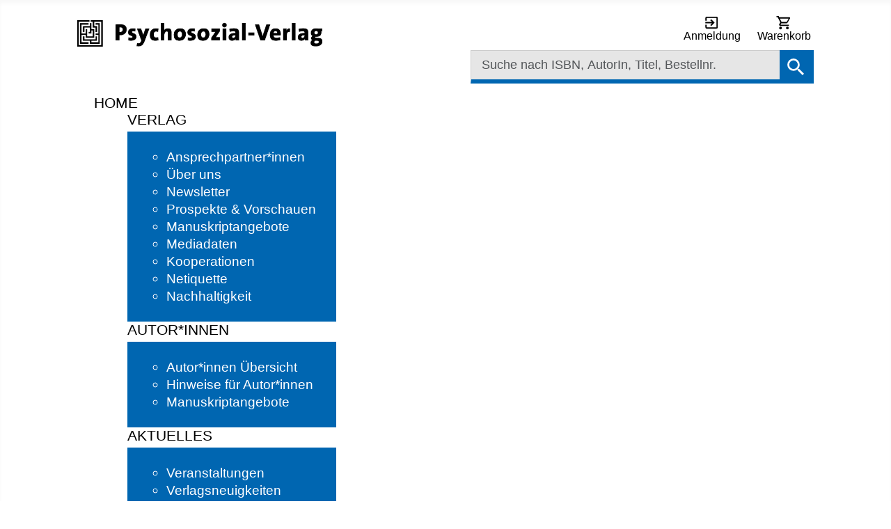

--- FILE ---
content_type: text/html; charset=utf-8
request_url: https://psychosozial-verlag.de/programm/4000/4100/845-detail
body_size: 19984
content:
<!DOCTYPE html>
<html lang="de-de" dir="ltr">
  <head>
    <meta charset="utf-8">
	<meta name="title" content="psychosozial 39: Psychose und Extremtraumatisierung II">
	<meta name="viewport" content="width=device-width, initial-scale=1">
	<meta name="description" content="psychosozial 39: Psychose und Extremtraumatisierung II psychosozial    ">
	<meta name="generator" content="Joomla! - Open Source Content Management">
	<title>Hellmut Becker, Aloys Leber: psychosozial 39: Psychose und Extremtraumatisierung II</title>
	<link href="/media/templates/site/cassiopeia/images/joomla-favicon.svg" rel="icon" type="image/svg+xml">
	<link href="/media/templates/site/cassiopeia/images/favicon.ico" rel="alternate icon" type="image/vnd.microsoft.icon">
	<link href="/media/system/images/joomla-favicon-pinned.svg" rel="mask-icon" color="#000">

    <link href="/media/templates/site/cassiopeia/css/materialdesignicons/materialdesignicons.css?4e02cc381d6faf2e7829a2c7ec14295a" rel="lazy-stylesheet" /><noscript><link href="/media/templates/site/cassiopeia/css/materialdesignicons/materialdesignicons.css?4e02cc381d6faf2e7829a2c7ec14295a" rel="stylesheet" /></noscript>
	<link href="/media/vendor/chosen/css/chosen.css?1.8.7" rel="stylesheet" />
	<link href="/media/templates/site/cassiopeia/css/global/colors_standard.min.css?4e02cc381d6faf2e7829a2c7ec14295a" rel="stylesheet" />
	<link href="/media/templates/site/cassiopeia/css/template.min.css?4e02cc381d6faf2e7829a2c7ec14295a" rel="stylesheet" />
	<link href="/components/com_virtuemart/assets/css/vm-ltr-common.css?4e02cc381d6faf2e7829a2c7ec14295a" rel="stylesheet" />
	<link href="/components/com_virtuemart/assets/css/vm-ltr-site.css?4e02cc381d6faf2e7829a2c7ec14295a" rel="stylesheet" />
	<link href="/components/com_virtuemart/assets/css/jquery.fancybox-1.3.4.css?4e02cc381d6faf2e7829a2c7ec14295a" rel="stylesheet" />
	<link href="/media/templates/site/cassiopeia/css/vendor/joomla-custom-elements/joomla-alert.min.css?0.2.0" rel="stylesheet" />
	<link href="/components/com_virtuemart/assets/css/vm-ltr-common.css?vmver=c2f729ef" rel="stylesheet" />
	<link href="/components/com_virtuemart/assets/css/vm-ltr-site.css?vmver=c2f729ef" rel="stylesheet" />
	<link href="/components/com_virtuemart/assets/css/jquery.fancybox-1.3.4.css?vmver=c2f729ef" rel="stylesheet" />
	<link href="/plugins/system/cookiesck/assets/front.css?ver=3.3.4" rel="stylesheet" />
	<link href="/modules/mod_maximenuck/themes/custom/css/maximenuck_maximenuck103.css" rel="stylesheet" />
	<style>:root {
		--hue: 214;
		--template-bg-light: #f0f4fb;
		--template-text-dark: #495057;
		--template-text-light: #ffffff;
		--template-link-color: #2a69b8;
		--template-special-color: #001B4C;
		
	}</style>
	<style>
			#cookiesck {
				position:absolute;
				left:0;
				right: 0;
				top: 0;
				z-index: 1000000;
				min-height: 30px;
				color: #eeeeee;
				background: rgba(0,0,0,0.5);
				text-align: center;
				font-size: 14px;
				line-height: 14px;
			}
			#cookiesck_text {
				padding: 10px 0;
				display: inline-block;
			}
			#cookiesck_buttons {
				float: right;
			}
			.cookiesck_button,
			#cookiesck_accept,
			#cookiesck_decline,
			#cookiesck_settings,
			#cookiesck_readmore {
				float:left;
				padding:10px;
				margin: 5px;
				border-radius: 3px;
				text-decoration: none;
				cursor: pointer;
				transition: all 0.2s ease;
			}
			#cookiesck_readmore {
				float:right;
			}
			#cookiesck_accept {
				background: #1176a6;
				border: 2px solid #1176a6;
				color: #f5f5f5;
			}
			#cookiesck_accept:hover {
				background: transparent;
				border: 2px solid darkturquoise;
				color: darkturquoise;
			}
			#cookiesck_decline {
				background: #000;
				border: 2px solid #000;
				color: #f5f5f5;
			}
			#cookiesck_decline:hover {
				background: transparent;
				border: 2px solid #fff;
				color: #fff;
			}
			#cookiesck_settings {
				background: #fff;
				border: 2px solid #fff;
				color: #000;
			}
			#cookiesck_settings:hover {
				background: transparent;
				border: 2px solid #fff;
				color: #fff;
			}
			#cookiesck_options {
				display: none;
				width: 30px;
				height: 30px;
				border-radius: 15px;
				box-sizing: border-box;
				position: fixed;
				bottom: 0;
				left: 0;
				margin: 10px;
				border: 1px solid #ccc;
				cursor: pointer;
				background: #fff url(/plugins/system/cookiesck/assets/cookies-icon.svg) center center no-repeat;
				background-size: 80% auto;
				z-index: 1000000;
			}
			#cookiesck_options > .inner {
				display: none;
				width: max-content;
				margin-top: -40px;
				background: rgba(0,0,0,0.7);
				position: absolute;
				font-size: 14px;
				color: #fff;
				padding: 4px 7px;
				border-radius: 3px;
			}
			#cookiesck_options:hover > .inner {
				display: block;
			}
			#cookiesck > div {
				display: flex;
				justify-content: space-around;
				align-items: center;
				flex-direction: column;
			}
			
			
			.cookiesck-iframe-wrap-text {
				position: absolute;
				width: 100%;
				padding: 10px;
				color: #fff;
				top: 50%;
				transform: translate(0,-60%);
				text-align: center;
			}
			.cookiesck-iframe-wrap:hover .cookiesck-iframe-wrap-text {
				color: #333;
			}

		</style>
	<style>/* Mobile Menu CK - https://www.joomlack.fr */
/* Automatic styles */




    .mobilemenuck {font-family: $secondary-font; }


.mobilemenuck-bar {position:relative;left:0;top:0;right:0;z-index:200; }
.mobilemenuck-bar-title {display: block;z-index:0;display:none; color: $white;}
// .mobilemenuck-bar-button { // Hamburg Button
//     cursor:pointer;
//     box-sizing: border-box;
//     position:fixed;
//     top: 0;
//     right: 0;
//     line-height:0.8em;
//     font-family:Segoe UI;
//     text-align: center;}
.mobilemenuck {box-sizing: border-box;width: 100%;}
.mobilemenuck-topbar {position:relative; font-weight: bold;
                      background-color: $primary-color;}
.mobilemenuck-title {display: block;color: $white;}
.mobilemenuck-topbar .mobilemenuck-button {color: white}
.mobilemenuck-button { // close-button oben rechts (x)
    cursor:pointer;
    box-sizing: border-box;
    position:absolute;
    top: 0;
    right: 0;
    //color: $white;
    line-height:0.9em;
    font-family:Segoe UI;
    text-align: center;}
.mobilemenuck a {display:block;text-decoration: none;}
.mobilemenuck a:hover {text-decoration: none;}
.mobilemenuck .mobilemenuck-item > div {position:relative;}
/* for accordion */
.mobilemenuck-togglericon:after {background-color: #e6e6e6;
                                 cursor:pointer;
                                 text-align:center;
                                 display:block;
                                 position: absolute;
                                 right: 0;
                                 top: 0;
                                 content:"+";}

.mobilemenuck .open .mobilemenuck-togglericon:after {content:"-";}
.mobilemenuck-lock-button.mobilemenuck-button {right:45px}
.mobilemenuck-lock-button.mobilemenuck-button svg {max-height:50%;}
.mobilemenuck-lock-button.mobilemenuck-button::after {display: block;content: "";height: 100%;width: 100%;z-index: 1;position: absolute;top: 0;left: 0;}
.mobilemenuck[data-display="flyout"] {overflow: initial !important;}
.mobilemenuck[data-display="flyout"] .level1 + .mobilemenuck-submenu {position:absolute;top:0;left:auto;display:none;height:100vh;left:100%;}
.mobilemenuck[data-display="flyout"] .level2 + .mobilemenuck-submenu {position:absolute;top:0;left:auto;display:none;height:100vh;left:100%;}
.mobilemenuck[data-display="flyout"][data-effect*="slideright"] .level1 + .mobilemenuck-submenu {right:100%;left:auto;}
.mobilemenuck[data-display="flyout"][data-effect*="slideright"] .level2 + .mobilemenuck-submenu {right:100%;left:auto;}
@media screen and (max-width: 640px) {
.mobilemenuck[data-display="flyout"] .level1 + .mobilemenuck-submenu {position:static;width: initial !important;height: initial;}
}
@media screen and (max-width: 1000px) {
.mobilemenuck[data-display="flyout"] .level2 + .mobilemenuck-submenu {position:static;width: initial !important;height: initial;}
}
.mobilemenuck-backbutton {
	cursor: pointer;
}

.mobilemenuck-backbutton:hover {
	opacity: 0.7;
}
.mobilemaximenuck div span.descck {
	padding-left: 10px;
	font-size: 12px;
}

[data-id="maximenuck103"] .mobilemenuck-bar-title {
	  background: transparent;//rgb(255,255,255);
	color: black;
	font-weight: bold;
	text-indent: 20px;
	line-height: 43px;
	font-size: 20px;
  position:fixed;
  z-index:999999;
  height: 4.1rem;
}

[data-id="maximenuck103"] .mobilemenuck-bar-title a {
	  color: black;
	//font-weight: bold;
	text-indent: 20px;
	line-height: 43px;
	font-size: 20px;
}

[data-id="maximenuck103"] .mobilemenuck-bar-button {
    position: fixed;
	  background: #0066b1;
    height: 4.1rem;
	  width: 4.1rem;
	  color: white;
	  padding-top: 8px;
	  font-size: 4rem;
    z-index:101;
    cursor:pointer;
    box-sizing: border-box;
    top: 0;
    right: 0;
    line-height:0.8em;
    font-family:Segoe UI;
    text-align: center;
}

[data-id="maximenuck103"] .mobilemenuck-bar-button a {
	color: #FFFFFF;
	font-size: 1.8em;
}

[data-id="maximenuck103"].mobilemenuck {
	  background: white;
	  color: black;
	padding-bottom: 5px;
	//font-weight: bold;
	font-size: 1.2em;
}

[data-id="maximenuck103"].mobilemenuck a {
	color: #FFFFFF;
	//font-weight: bold;
	font-size: 1.1rem;
}

[data-id="maximenuck103"] .mobilemenuck-title {
	  background: #0066b1;
    color: white;
	height: 43px;
	text-indent: 20px;
	line-height: 43px;
	font-size: 20px;
}

[data-id="maximenuck103"] .mobilemenuck-title a {
	text-indent: 20px;
	line-height: 43px;
	font-size: 20px;
}

[data-id="maximenuck103"] .mobilemenuck-button {
	min-height: 35px;
	height: 100%;
	width: 45px;
	line-height: 35px;
	font-size: 1.8em;
}

[data-id="maximenuck103"] .mobilemenuck-button a {
	line-height: 35px;
	font-size: 1.8em;
}

[data-id="maximenuck103"] .mobilemenuck-item > .level1 {
	background: transparent;
	//-moz-border-radius: 5px 5px 5px 5px;
	//-o-border-radius: 5px 5px 5px 5px;
	//-webkit-border-radius: 5px 5px 5px 5px;
	//border-radius: 5px 5px 5px 5px;
  padding-bottom: 0.3 * 1.5rem;
  border-bottom:  #0066b1 3px solid;
	color: black;
	margin-top: 4px;
	margin-right: 4px;
	margin-bottom: 4px;
	margin-left: 4px;
	padding-left: 15px;
	line-height: 35px;
}

[data-id="maximenuck103"] .mobilemenuck-item > .level1 a {
	  color: black;
	line-height: 35px;
}

[data-id="maximenuck103"] .mobilemenuck-item > .level1:not(.headingck):hover, [data-id="maximenuck103"] .mobilemenuck-item > .level1.open {
	  //background: #008bb8;
    font-weight: bold;
}

[data-id="maximenuck103"] .mobilemenuck-item > .level2 {
	background: #FFFFFF;
	//-moz-border-radius: 5px 5px 5px 5px;
	//-o-border-radius: 5px 5px 5px 5px;
	//-webkit-border-radius: 5px 5px 5px 5px;
	//border-radius: 5px 5px 5px 5px;
	color: #000000;
	margin-top: 4px;
	margin-right: 4px;
	margin-bottom: 4px;
	margin-left: 4px;
	padding-left: 25px;
	line-height: 35px;
}

[data-id="maximenuck103"] .mobilemenuck-item > .level2 a {
	color: #000000;
	line-height: 35px;
}

[data-id="maximenuck103"] .mobilemenuck-item > .level2:not(.headingck):hover, [data-id="maximenuck103"] .mobilemenuck-item > .level2.open {
	  //background: #f0f0f0;
    font-weigth: bold;
}

[data-id="maximenuck103"] .level2 + .mobilemenuck-submenu .mobilemenuck-item > div {
	//background: #689332;
	//-moz-border-radius: 5px 5px 5px 5px;
	//-o-border-radius: 5px 5px 5px 5px;
	//-webkit-border-radius: 5px 5px 5px 5px;
	//border-radius: 5px 5px 5px 5px;
	  color: black;
	margin-top: 4px;
	margin-right: 4px;
	margin-bottom: 4px;
	margin-left: 4px;
	padding-left: 35px;
	line-height: 35px;
}

[data-id="maximenuck103"] .level2 + .mobilemenuck-submenu .mobilemenuck-item > div a {
	  color: black;
	line-height: 35px;
}

[data-id="maximenuck103"] .level2 + .mobilemenuck-submenu .mobilemenuck-item > div:not(.headingck):hover, [data-id="maximenuck103"] .mobilemenuck-item > .level2 + .mobilemenuck-submenu .mobilemenuck-item > div.open {
	//background: #72a137;
}

[data-id="maximenuck103"] .mobilemenuck-togglericon:after {
	  background: #e6e6e6;
	/* background: rgba(0,0,0,0.25); */
	/* -pie-background: rgba(0,0,0,0.25); */
	//-moz-border-radius: 0px 5px 5px 0px;
	//-o-border-radius: 0px 5px 5px 0px;
	//-webkit-border-radius: 0px 5px 5px 0px;
	//border-radius: 0px 5px 5px 0px;
	min-height: 35px;
	height: 100%;
	width: 35px;
	padding-right: 5px;
	padding-left: 5px;
	line-height: 35px;
	font-size: 1.7em;
}

[data-id="maximenuck103"] .mobilemenuck-togglericon:after a {
	line-height: 35px;
	font-size: 1.7em;
  color: $white;
}

[data-id="maximenuck103"] .mobilemenuck-item-counter {
	display: inline-block;
	margin: 0 5px;
	padding: 10px;
	font-size: 12px;
	line-height: 0;
	background: rgba(0,0,0,0.3);
	color: #eee;
	border-radius: 10px;
	height: 20px;
	transform: translate(10px,-3px);
	box-sizing: border-box;
}

[data-id="maximenuck103"] + #mobilemenuck-overlay {
	position: fixed;
	top: 0;
	background: #000;
	opacity: 0.3;
	left: 0;
	right: 0;
	bottom: 0;
	z-index: 9;
}

[data-id="maximenuck103"] .mobilemenuck-backbutton svg {
	width: 14px;
	fill: #fff;
	position: relative;
	left: -5px;
	top: -2px;
}
[data-id="maximenuck103"] + .mobilemenuck-overlay {
	position: fixed;
	top: 0;
	background: #000000;
	opacity: 0.3;
	left: 0;
	right: 0;
	bottom: 0;
	z-index: 9;
}
/* Mobile Menu CK - https://www.joomlack.fr */
/* Automatic styles */




    .mobilemenuck {font-family: $secondary-font; }


.mobilemenuck-bar {position:relative;left:0;top:0;right:0;z-index:200; }
.mobilemenuck-bar-title {display: block;z-index:0;display:none; color: $white;}
// .mobilemenuck-bar-button { // Hamburg Button
//     cursor:pointer;
//     box-sizing: border-box;
//     position:fixed;
//     top: 0;
//     right: 0;
//     line-height:0.8em;
//     font-family:Segoe UI;
//     text-align: center;}
.mobilemenuck {box-sizing: border-box;width: 100%;}
.mobilemenuck-topbar {position:relative; font-weight: bold;
                      background-color: $primary-color;}
.mobilemenuck-title {display: block;color: $white;}
.mobilemenuck-topbar .mobilemenuck-button {color: white}
.mobilemenuck-button { // close-button oben rechts (x)
    cursor:pointer;
    box-sizing: border-box;
    position:absolute;
    top: 0;
    right: 0;
    //color: $white;
    line-height:0.9em;
    font-family:Segoe UI;
    text-align: center;}
.mobilemenuck a {display:block;text-decoration: none;}
.mobilemenuck a:hover {text-decoration: none;}
.mobilemenuck .mobilemenuck-item > div {position:relative;}
/* for accordion */
.mobilemenuck-togglericon:after {background-color: #e6e6e6;
                                 cursor:pointer;
                                 text-align:center;
                                 display:block;
                                 position: absolute;
                                 right: 0;
                                 top: 0;
                                 content:"+";}

.mobilemenuck .open .mobilemenuck-togglericon:after {content:"-";}
.mobilemenuck-lock-button.mobilemenuck-button {right:45px}
.mobilemenuck-lock-button.mobilemenuck-button svg {max-height:50%;}
.mobilemenuck-lock-button.mobilemenuck-button::after {display: block;content: "";height: 100%;width: 100%;z-index: 1;position: absolute;top: 0;left: 0;}
.mobilemenuck[data-display="flyout"] {overflow: initial !important;}
.mobilemenuck[data-display="flyout"] .level1 + .mobilemenuck-submenu {position:absolute;top:0;left:auto;display:none;height:100vh;left:100%;}
.mobilemenuck[data-display="flyout"] .level2 + .mobilemenuck-submenu {position:absolute;top:0;left:auto;display:none;height:100vh;left:100%;}
.mobilemenuck[data-display="flyout"][data-effect*="slideright"] .level1 + .mobilemenuck-submenu {right:100%;left:auto;}
.mobilemenuck[data-display="flyout"][data-effect*="slideright"] .level2 + .mobilemenuck-submenu {right:100%;left:auto;}
@media screen and (max-width: 640px) {
.mobilemenuck[data-display="flyout"] .level1 + .mobilemenuck-submenu {position:static;width: initial !important;height: initial;}
}
@media screen and (max-width: 1000px) {
.mobilemenuck[data-display="flyout"] .level2 + .mobilemenuck-submenu {position:static;width: initial !important;height: initial;}
}
.mobilemenuck-backbutton {
	cursor: pointer;
}

.mobilemenuck-backbutton:hover {
	opacity: 0.7;
}
.mobilemaximenuck div span.descck {
	padding-left: 10px;
	font-size: 12px;
}

[data-id="accordeonck97"] .mobilemenuck-bar-title {
	  background: transparent;//rgb(255,255,255);
	color: black;
	font-weight: bold;
	text-indent: 20px;
	line-height: 43px;
	font-size: 20px;
  position:fixed;
  z-index:999999;
  height: 4.1rem;
}

[data-id="accordeonck97"] .mobilemenuck-bar-title a {
	  color: black;
	//font-weight: bold;
	text-indent: 20px;
	line-height: 43px;
	font-size: 20px;
}

[data-id="accordeonck97"] .mobilemenuck-bar-button {
    position: fixed;
	  background: #0066b1;
    height: 4.1rem;
	  width: 4.1rem;
	  color: white;
	  padding-top: 8px;
	  font-size: 4rem;
    z-index:101;
    cursor:pointer;
    box-sizing: border-box;
    top: 0;
    right: 0;
    line-height:0.8em;
    font-family:Segoe UI;
    text-align: center;
}

[data-id="accordeonck97"] .mobilemenuck-bar-button a {
	color: #FFFFFF;
	font-size: 1.8em;
}

[data-id="accordeonck97"].mobilemenuck {
	  background: white;
	  color: black;
	padding-bottom: 5px;
	//font-weight: bold;
	font-size: 1.2em;
}

[data-id="accordeonck97"].mobilemenuck a {
	color: #FFFFFF;
	//font-weight: bold;
	font-size: 1.1rem;
}

[data-id="accordeonck97"] .mobilemenuck-title {
	  background: #0066b1;
    color: white;
	height: 43px;
	text-indent: 20px;
	line-height: 43px;
	font-size: 20px;
}

[data-id="accordeonck97"] .mobilemenuck-title a {
	text-indent: 20px;
	line-height: 43px;
	font-size: 20px;
}

[data-id="accordeonck97"] .mobilemenuck-button {
	min-height: 35px;
	height: 100%;
	width: 45px;
	line-height: 35px;
	font-size: 1.8em;
}

[data-id="accordeonck97"] .mobilemenuck-button a {
	line-height: 35px;
	font-size: 1.8em;
}

[data-id="accordeonck97"] .mobilemenuck-item > .level1 {
	background: transparent;
	//-moz-border-radius: 5px 5px 5px 5px;
	//-o-border-radius: 5px 5px 5px 5px;
	//-webkit-border-radius: 5px 5px 5px 5px;
	//border-radius: 5px 5px 5px 5px;
  padding-bottom: 0.3 * 1.5rem;
  border-bottom:  #0066b1 3px solid;
	color: black;
	margin-top: 4px;
	margin-right: 4px;
	margin-bottom: 4px;
	margin-left: 4px;
	padding-left: 15px;
	line-height: 35px;
}

[data-id="accordeonck97"] .mobilemenuck-item > .level1 a {
	  color: black;
	line-height: 35px;
}

[data-id="accordeonck97"] .mobilemenuck-item > .level1:not(.headingck):hover, [data-id="accordeonck97"] .mobilemenuck-item > .level1.open {
	  //background: #008bb8;
    font-weight: bold;
}

[data-id="accordeonck97"] .mobilemenuck-item > .level2 {
	background: #FFFFFF;
	//-moz-border-radius: 5px 5px 5px 5px;
	//-o-border-radius: 5px 5px 5px 5px;
	//-webkit-border-radius: 5px 5px 5px 5px;
	//border-radius: 5px 5px 5px 5px;
	color: #000000;
	margin-top: 4px;
	margin-right: 4px;
	margin-bottom: 4px;
	margin-left: 4px;
	padding-left: 25px;
	line-height: 35px;
}

[data-id="accordeonck97"] .mobilemenuck-item > .level2 a {
	color: #000000;
	line-height: 35px;
}

[data-id="accordeonck97"] .mobilemenuck-item > .level2:not(.headingck):hover, [data-id="accordeonck97"] .mobilemenuck-item > .level2.open {
	  //background: #f0f0f0;
    font-weigth: bold;
}

[data-id="accordeonck97"] .level2 + .mobilemenuck-submenu .mobilemenuck-item > div {
	//background: #689332;
	//-moz-border-radius: 5px 5px 5px 5px;
	//-o-border-radius: 5px 5px 5px 5px;
	//-webkit-border-radius: 5px 5px 5px 5px;
	//border-radius: 5px 5px 5px 5px;
	  color: black;
	margin-top: 4px;
	margin-right: 4px;
	margin-bottom: 4px;
	margin-left: 4px;
	padding-left: 35px;
	line-height: 35px;
}

[data-id="accordeonck97"] .level2 + .mobilemenuck-submenu .mobilemenuck-item > div a {
	  color: black;
	line-height: 35px;
}

[data-id="accordeonck97"] .level2 + .mobilemenuck-submenu .mobilemenuck-item > div:not(.headingck):hover, [data-id="accordeonck97"] .mobilemenuck-item > .level2 + .mobilemenuck-submenu .mobilemenuck-item > div.open {
	//background: #72a137;
}

[data-id="accordeonck97"] .mobilemenuck-togglericon:after {
	  background: #e6e6e6;
	/* background: rgba(0,0,0,0.25); */
	/* -pie-background: rgba(0,0,0,0.25); */
	//-moz-border-radius: 0px 5px 5px 0px;
	//-o-border-radius: 0px 5px 5px 0px;
	//-webkit-border-radius: 0px 5px 5px 0px;
	//border-radius: 0px 5px 5px 0px;
	min-height: 35px;
	height: 100%;
	width: 35px;
	padding-right: 5px;
	padding-left: 5px;
	line-height: 35px;
	font-size: 1.7em;
}

[data-id="accordeonck97"] .mobilemenuck-togglericon:after a {
	line-height: 35px;
	font-size: 1.7em;
  color: $white;
}

[data-id="accordeonck97"] .mobilemenuck-item-counter {
	display: inline-block;
	margin: 0 5px;
	padding: 10px;
	font-size: 12px;
	line-height: 0;
	background: rgba(0,0,0,0.3);
	color: #eee;
	border-radius: 10px;
	height: 20px;
	transform: translate(10px,-3px);
	box-sizing: border-box;
}

[data-id="accordeonck97"] + #mobilemenuck-overlay {
	position: fixed;
	top: 0;
	background: #000;
	opacity: 0.3;
	left: 0;
	right: 0;
	bottom: 0;
	z-index: 9;
}

[data-id="accordeonck97"] .mobilemenuck-backbutton svg {
	width: 14px;
	fill: #fff;
	position: relative;
	left: -5px;
	top: -2px;
}
[data-id="accordeonck97"] + .mobilemenuck-overlay {
	position: fixed;
	top: 0;
	background: #000000;
	opacity: 0.3;
	left: 0;
	right: 0;
	bottom: 0;
	z-index: 9;
}
/* Mobile Menu CK - https://www.joomlack.fr */
/* Automatic styles */




    .mobilemenuck {font-family: $secondary-font; }


.mobilemenuck-bar {position:relative;left:0;top:0;right:0;z-index:200; }
.mobilemenuck-bar-title {display: block;z-index:0;display:none; color: $white;}
// .mobilemenuck-bar-button { // Hamburg Button
//     cursor:pointer;
//     box-sizing: border-box;
//     position:fixed;
//     top: 0;
//     right: 0;
//     line-height:0.8em;
//     font-family:Segoe UI;
//     text-align: center;}
.mobilemenuck {box-sizing: border-box;width: 100%;}
.mobilemenuck-topbar {position:relative; font-weight: bold;
                      background-color: $primary-color;}
.mobilemenuck-title {display: block;color: $white;}
.mobilemenuck-topbar .mobilemenuck-button {color: white}
.mobilemenuck-button { // close-button oben rechts (x)
    cursor:pointer;
    box-sizing: border-box;
    position:absolute;
    top: 0;
    right: 0;
    //color: $white;
    line-height:0.9em;
    font-family:Segoe UI;
    text-align: center;}
.mobilemenuck a {display:block;text-decoration: none;}
.mobilemenuck a:hover {text-decoration: none;}
.mobilemenuck .mobilemenuck-item > div {position:relative;}
/* for accordion */
.mobilemenuck-togglericon:after {background-color: #e6e6e6;
                                 cursor:pointer;
                                 text-align:center;
                                 display:block;
                                 position: absolute;
                                 right: 0;
                                 top: 0;
                                 content:"+";}

.mobilemenuck .open .mobilemenuck-togglericon:after {content:"-";}
.mobilemenuck-lock-button.mobilemenuck-button {right:45px}
.mobilemenuck-lock-button.mobilemenuck-button svg {max-height:50%;}
.mobilemenuck-lock-button.mobilemenuck-button::after {display: block;content: "";height: 100%;width: 100%;z-index: 1;position: absolute;top: 0;left: 0;}
.mobilemenuck[data-display="flyout"] {overflow: initial !important;}
.mobilemenuck[data-display="flyout"] .level1 + .mobilemenuck-submenu {position:absolute;top:0;left:auto;display:none;height:100vh;left:100%;}
.mobilemenuck[data-display="flyout"] .level2 + .mobilemenuck-submenu {position:absolute;top:0;left:auto;display:none;height:100vh;left:100%;}
.mobilemenuck[data-display="flyout"][data-effect*="slideright"] .level1 + .mobilemenuck-submenu {right:100%;left:auto;}
.mobilemenuck[data-display="flyout"][data-effect*="slideright"] .level2 + .mobilemenuck-submenu {right:100%;left:auto;}
@media screen and (max-width: 640px) {
.mobilemenuck[data-display="flyout"] .level1 + .mobilemenuck-submenu {position:static;width: initial !important;height: initial;}
}
@media screen and (max-width: 1000px) {
.mobilemenuck[data-display="flyout"] .level2 + .mobilemenuck-submenu {position:static;width: initial !important;height: initial;}
}
.mobilemenuck-backbutton {
	cursor: pointer;
}

.mobilemenuck-backbutton:hover {
	opacity: 0.7;
}
.mobilemaximenuck div span.descck {
	padding-left: 10px;
	font-size: 12px;
}

[data-id="mobilemenuck-98"] .mobilemenuck-bar-title {
	  background: transparent;//rgb(255,255,255);
	color: black;
	font-weight: bold;
	text-indent: 20px;
	line-height: 43px;
	font-size: 20px;
  position:fixed;
  z-index:999999;
  height: 4.1rem;
}

[data-id="mobilemenuck-98"] .mobilemenuck-bar-title a {
	  color: black;
	//font-weight: bold;
	text-indent: 20px;
	line-height: 43px;
	font-size: 20px;
}

[data-id="mobilemenuck-98"] .mobilemenuck-bar-button {
    position: fixed;
	  background: #0066b1;
    height: 4.1rem;
	  width: 4.1rem;
	  color: white;
	  padding-top: 8px;
	  font-size: 4rem;
    z-index:101;
    cursor:pointer;
    box-sizing: border-box;
    top: 0;
    right: 0;
    line-height:0.8em;
    font-family:Segoe UI;
    text-align: center;
}

[data-id="mobilemenuck-98"] .mobilemenuck-bar-button a {
	color: #FFFFFF;
	font-size: 1.8em;
}

[data-id="mobilemenuck-98"].mobilemenuck {
	  background: white;
	  color: black;
	padding-bottom: 5px;
	//font-weight: bold;
	font-size: 1.2em;
}

[data-id="mobilemenuck-98"].mobilemenuck a {
	color: #FFFFFF;
	//font-weight: bold;
	font-size: 1.1rem;
}

[data-id="mobilemenuck-98"] .mobilemenuck-title {
	  background: #0066b1;
    color: white;
	height: 43px;
	text-indent: 20px;
	line-height: 43px;
	font-size: 20px;
}

[data-id="mobilemenuck-98"] .mobilemenuck-title a {
	text-indent: 20px;
	line-height: 43px;
	font-size: 20px;
}

[data-id="mobilemenuck-98"] .mobilemenuck-button {
	min-height: 35px;
	height: 100%;
	width: 45px;
	line-height: 35px;
	font-size: 1.8em;
}

[data-id="mobilemenuck-98"] .mobilemenuck-button a {
	line-height: 35px;
	font-size: 1.8em;
}

[data-id="mobilemenuck-98"] .mobilemenuck-item > .level1 {
	background: transparent;
	//-moz-border-radius: 5px 5px 5px 5px;
	//-o-border-radius: 5px 5px 5px 5px;
	//-webkit-border-radius: 5px 5px 5px 5px;
	//border-radius: 5px 5px 5px 5px;
  padding-bottom: 0.3 * 1.5rem;
  border-bottom:  #0066b1 3px solid;
	color: black;
	margin-top: 4px;
	margin-right: 4px;
	margin-bottom: 4px;
	margin-left: 4px;
	padding-left: 15px;
	line-height: 35px;
}

[data-id="mobilemenuck-98"] .mobilemenuck-item > .level1 a {
	  color: black;
	line-height: 35px;
}

[data-id="mobilemenuck-98"] .mobilemenuck-item > .level1:not(.headingck):hover, [data-id="mobilemenuck-98"] .mobilemenuck-item > .level1.open {
	  //background: #008bb8;
    font-weight: bold;
}

[data-id="mobilemenuck-98"] .mobilemenuck-item > .level2 {
	background: #FFFFFF;
	//-moz-border-radius: 5px 5px 5px 5px;
	//-o-border-radius: 5px 5px 5px 5px;
	//-webkit-border-radius: 5px 5px 5px 5px;
	//border-radius: 5px 5px 5px 5px;
	color: #000000;
	margin-top: 4px;
	margin-right: 4px;
	margin-bottom: 4px;
	margin-left: 4px;
	padding-left: 25px;
	line-height: 35px;
}

[data-id="mobilemenuck-98"] .mobilemenuck-item > .level2 a {
	color: #000000;
	line-height: 35px;
}

[data-id="mobilemenuck-98"] .mobilemenuck-item > .level2:not(.headingck):hover, [data-id="mobilemenuck-98"] .mobilemenuck-item > .level2.open {
	  //background: #f0f0f0;
    font-weigth: bold;
}

[data-id="mobilemenuck-98"] .level2 + .mobilemenuck-submenu .mobilemenuck-item > div {
	//background: #689332;
	//-moz-border-radius: 5px 5px 5px 5px;
	//-o-border-radius: 5px 5px 5px 5px;
	//-webkit-border-radius: 5px 5px 5px 5px;
	//border-radius: 5px 5px 5px 5px;
	  color: black;
	margin-top: 4px;
	margin-right: 4px;
	margin-bottom: 4px;
	margin-left: 4px;
	padding-left: 35px;
	line-height: 35px;
}

[data-id="mobilemenuck-98"] .level2 + .mobilemenuck-submenu .mobilemenuck-item > div a {
	  color: black;
	line-height: 35px;
}

[data-id="mobilemenuck-98"] .level2 + .mobilemenuck-submenu .mobilemenuck-item > div:not(.headingck):hover, [data-id="mobilemenuck-98"] .mobilemenuck-item > .level2 + .mobilemenuck-submenu .mobilemenuck-item > div.open {
	//background: #72a137;
}

[data-id="mobilemenuck-98"] .mobilemenuck-togglericon:after {
	  background: #e6e6e6;
	/* background: rgba(0,0,0,0.25); */
	/* -pie-background: rgba(0,0,0,0.25); */
	//-moz-border-radius: 0px 5px 5px 0px;
	//-o-border-radius: 0px 5px 5px 0px;
	//-webkit-border-radius: 0px 5px 5px 0px;
	//border-radius: 0px 5px 5px 0px;
	min-height: 35px;
	height: 100%;
	width: 35px;
	padding-right: 5px;
	padding-left: 5px;
	line-height: 35px;
	font-size: 1.7em;
}

[data-id="mobilemenuck-98"] .mobilemenuck-togglericon:after a {
	line-height: 35px;
	font-size: 1.7em;
  color: $white;
}

[data-id="mobilemenuck-98"] .mobilemenuck-item-counter {
	display: inline-block;
	margin: 0 5px;
	padding: 10px;
	font-size: 12px;
	line-height: 0;
	background: rgba(0,0,0,0.3);
	color: #eee;
	border-radius: 10px;
	height: 20px;
	transform: translate(10px,-3px);
	box-sizing: border-box;
}

[data-id="mobilemenuck-98"] + #mobilemenuck-overlay {
	position: fixed;
	top: 0;
	background: #000;
	opacity: 0.3;
	left: 0;
	right: 0;
	bottom: 0;
	z-index: 9;
}

[data-id="mobilemenuck-98"] .mobilemenuck-backbutton svg {
	width: 14px;
	fill: #fff;
	position: relative;
	left: -5px;
	top: -2px;
}
[data-id="mobilemenuck-98"] + .mobilemenuck-overlay {
	position: fixed;
	top: 0;
	background: #000000;
	opacity: 0.3;
	left: 0;
	right: 0;
	bottom: 0;
	z-index: 9;
}.mobilemenuck-logo { text-align: center; }.mobilemenuck-logo-left { text-align: left; }.mobilemenuck-logo-right { text-align: right; }.mobilemenuck-logo a { display: inline-block; }</style>
	<style>
#accordeonck97 { padding:0;margin:0;padding-top: 5px;padding-right: 5px;padding-bottom: 5px;padding-left: 5px;background: #F0F0F0;background-color: #F0F0F0;background: -moz-linear-gradient(top,  #F0F0F0 0%, #E3E3E3 100%);background: -webkit-gradient(linear, left top, left bottom, color-stop(0%,#F0F0F0), color-stop(100%,#E3E3E3)); background: -webkit-linear-gradient(top,  #F0F0F0 0%,#E3E3E3 100%);background: -o-linear-gradient(top,  #F0F0F0 0%,#E3E3E3 100%);background: -ms-linear-gradient(top,  #F0F0F0 0%,#E3E3E3 100%);background: linear-gradient(top,  #F0F0F0 0%,#E3E3E3 100%); -moz-border-radius: 5px 5px 5px 5px;-webkit-border-radius: 5px 5px 5px 5px;border-radius: 5px 5px 5px 5px;-moz-box-shadow: 0px 0px 3px 0px #444444;-webkit-box-shadow: 0px 0px 3px 0px #444444;box-shadow: 0px 0px 3px 0px #444444;border-top: #EFEFEF 1px solid ;border-right: #EFEFEF 1px solid ;border-bottom: #EFEFEF 1px solid ;border-left: #EFEFEF 1px solid ; } 
#accordeonck97 li.accordeonck { list-style: none;overflow: hidden; }
#accordeonck97 ul[class^="content"] { margin:0;padding:0; }
#accordeonck97 li.accordeonck > span { position: relative; display: block; }
#accordeonck97 li.accordeonck.parent > span { padding-right: 20px;}
#accordeonck97 li.parent > span span.toggler_icon { position: absolute; cursor: pointer; display: block; height: 100%; z-index: 10;right:0; background: url(/modules/mod_accordeonmenuck/assets/plus.png) center center no-repeat !important;width: 20px;}
#accordeonck97 li.parent.open > span span.toggler_icon { right:0; background: url(/modules/mod_accordeonmenuck/assets/minus.png) center center no-repeat !important;}
#accordeonck97 li.accordeonck.level2 > span { padding-right: 0px;}
#accordeonck97 li.level3 li.accordeonck > span { padding-right: 0px;}
#accordeonck97 a.accordeonck { display: block;text-decoration: none; color: #636363;font-size: 12px;}
#accordeonck97 a.accordeonck:hover { text-decoration: none; color: #000000;}
#accordeonck97 li.parent > span a { display: block;outline: none; }
#accordeonck97 li.parent.open > span a {  }
#accordeonck97 a.accordeonck > .badge { margin: 0 0 0 5px; }
#accordeonck97 li.level1 > span {  } 
#accordeonck97 li.level1 > span a { padding-top: 5px;padding-right: 5px;padding-bottom: 5px;padding-left: 5px;color: #636363;font-size: 12px; } 
#accordeonck97 li.level1 > span span.accordeonckdesc { font-size: 10px; } 
#accordeonck97 li.level1:hover > span {  } 
#accordeonck97 li.level1:hover > span a { color: #000000; } 
#accordeonck97 li.level1.active > span {  } 
#accordeonck97 li.level1.active > span a { color: #000000; } 
#accordeonck97 li.level2 > span {  } 
#accordeonck97 li.level2 > span a { padding-top: 5px;padding-bottom: 5px;padding-left: 15px;color: #636363; } 
#accordeonck97 li.level2:hover > span {  } 
#accordeonck97 li.level2:hover > span a { color: #000000; } 
#accordeonck97 li.level2.active > span {  } 
#accordeonck97 li.level2.active > span a { color: #000000; } 
#accordeonck97 li.level2 li.accordeonck > span {  } 
#accordeonck97 li.level2 li.accordeonck > span a { padding-top: 5px;padding-bottom: 5px;padding-left: 25px;color: #636363; } 
#accordeonck97 li.level2 li.accordeonck:hover > span {  } 
#accordeonck97 li.level2 li.accordeonck:hover > span a { color: #000000; } 
#accordeonck97 li.level2 li.accordeonck.active > span {  } 
#accordeonck97 li.level2 li.accordeonck.active > span a { color: #000000; } #accordeonck97 ul[class^="content"] {
	display: none;
}</style>
	<style>#accordeonck97-mobile-bar, #accordeonck97-mobile-bar-wrap-topfixed { display: none; }
	@media only screen and (max-width:768px){
	#accordeonck97-wrap { display: none !important; }
	#accordeonck97-mobile-bar, #accordeonck97-mobile-bar-wrap-topfixed { display: block; flex: 1;}
	.mobilemenuck-hide {display: none !important;}
    body { padding-top: 40px !important; } }</style>
	<style>#maximenuck103-mobile-bar, #maximenuck103-mobile-bar-wrap-topfixed { display: none; }
	@media only screen and (max-width:768px){
	#maximenuck103 { display: none !important; }
	#maximenuck103-mobile-bar, #maximenuck103-mobile-bar-wrap-topfixed { display: block; flex: 1;}
	.mobilemenuck-hide {display: none !important;}
    body { padding-top: 40px !important; } }</style>
	<style>#mobilemenuck-98-mobile-bar, #mobilemenuck-98-mobile-bar-wrap-topfixed { display: none; }
	@media only screen and (max-width:640px){
	#mobilemenuck-98-wrap ul.nav { display: none !important; }
	#mobilemenuck-98-mobile-bar, #mobilemenuck-98-mobile-bar-wrap-topfixed { display: block; flex: 1;}
	.mobilemenuck-hide {display: none !important;}
    body { padding-top: 40px !important; } }</style>

    <script type="text/javascript">var touchDevice = ('ontouchstart' in document.documentElement); </script>
    <script src="/media/vendor/jquery/js/jquery.min.js?3.7.1"></script>
	<script src="/media/legacy/js/jquery-noconflict.min.js?647005fc12b79b3ca2bb30c059899d5994e3e34d"></script>
	<script src="/media/vendor/chosen/js/chosen.jquery.min.js?1.8.7"></script>
	<script src="/media/legacy/js/joomla-chosen.min.js?4e02cc381d6faf2e7829a2c7ec14295a"></script>
	<script src="/media/mod_menu/js/menu-es5.min.js?4e02cc381d6faf2e7829a2c7ec14295a" nomodule defer></script>
	<script type="application/json" class="joomla-script-options new">{"joomla.jtext":{"ERROR":"Fehler","MESSAGE":"Nachricht","NOTICE":"Hinweis","WARNING":"Warnung","JCLOSE":"Schlie\u00dfen","JOK":"OK","JOPEN":"\u00d6ffnen"},"system.paths":{"root":"","rootFull":"https:\/\/psychosozial-verlag.de\/","base":"","baseFull":"https:\/\/psychosozial-verlag.de\/"},"csrf.token":"8041d8a29d367e39eec72f205ba0f753"}</script>
	<script src="/media/system/js/core.min.js?ee06c8994b37d13d4ad21c573bbffeeb9465c0e2"></script>
	<script src="/media/templates/site/cassiopeia/js/template.min.js?4e02cc381d6faf2e7829a2c7ec14295a" defer></script>
	<script src="/media/system/js/messages-es5.min.js?c29829fd2432533d05b15b771f86c6637708bd9d" nomodule defer></script>
	<script src="/components/com_virtuemart/assets/js/dynupdate.js?4e02cc381d6faf2e7829a2c7ec14295a"></script>
	<script src="/components/com_virtuemart/assets/js/fancybox/jquery.fancybox-1.3.4.2.pack.js?4e02cc381d6faf2e7829a2c7ec14295a"></script>
	<script src="/media/system/js/joomla-hidden-mail.min.js?4e02cc381d6faf2e7829a2c7ec14295a"></script>
	<script src="/components/com_virtuemart/assets/js/cvfind.js?4e02cc381d6faf2e7829a2c7ec14295a"></script>
	<script src="/components/com_virtuemart/assets/js/vmprices.js?4e02cc381d6faf2e7829a2c7ec14295a"></script>
	<script src="/media/system/js/messages.min.js?7f7aa28ac8e8d42145850e8b45b3bc82ff9a6411" type="module"></script>
	<script src="/components/com_virtuemart/assets/js/jquery-ui.min.js?vmver=1.13.2"></script>
	<script src="/components/com_virtuemart/assets/js/jquery.ui.autocomplete.html.js"></script>
	<script src="/components/com_virtuemart/assets/js/jquery.noconflict.js" async></script>
	<script src="/components/com_virtuemart/assets/js/vmsite.js?vmver=c2f729ef"></script>
	<script src="/components/com_virtuemart/assets/js/cvfind.js?vmver=c2f729ef"></script>
	<script src="/components/com_virtuemart/assets/js/vmprices.js?vmver=c2f729ef"></script>
	<script src="/components/com_virtuemart/assets/js/dynupdate.js?vmver=c2f729ef"></script>
	<script src="/components/com_virtuemart/assets/js/fancybox/jquery.fancybox-1.3.4.2.pack.js?vmver=1.3.4.2"></script>
	<script src="/plugins/system/cookiesck/assets/front.js?ver=3.3.4"></script>
	<script src="https://psychosozial-verlag.de/components/com_onepage/assets/js/opcping.js?opcver=2Z0Z438Z210823"></script>
	<script src="/media/com_accordeonmenuck/assets/accordeonmenuck.js"></script>
	<script src="/media/com_accordeonmenuck/assets/jquery.easing.1.3.js"></script>
	<script src="/modules/mod_maximenuck/assets/maximenuck.min.js"></script>
	<script src="/modules/mod_maximenuck/assets/jquery.easing.1.3.js"></script>
	<script src="/media/plg_system_mobilemenuck/assets/mobilemenuck.js?ver=1.5.21"></script>
	<script>
		jQuery(document).ready(function (){
			jQuery('.advancedSelect').jchosen({"disable_search_threshold":10,"search_contains":true,"allow_single_deselect":true,"placeholder_text_multiple":"Werte eingeben oder ausw\u00e4hlen","placeholder_text_single":"Wert ausw\u00e4hlen","no_results_text":"Keine passenden Ergebnisse gefunden."});
		});
	</script>
	<script>//<![CDATA[ 
if (typeof Virtuemart === "undefined"){
	var Virtuemart = {};}
var vmSiteurl = 'https://psychosozial-verlag.de/' ;
Virtuemart.vmSiteurl = vmSiteurl;
var vmLang = '&lang=de';
Virtuemart.vmLang = vmLang; 
var vmLangTag = 'de';
Virtuemart.vmLangTag = vmLangTag;
var Itemid = "";
Virtuemart.addtocart_popup = "1" ; 
var vmCartError = Virtuemart.vmCartError = "Beim Aktualisieren Ihres Warenkorbes ist ein Fehler aufgetreten.";
var usefancy = true; //]]>
</script>
	<script>
var COOKIESCK = {
	ALLOWED : ["cookiesck","cookiesckiframes","d22a144379abd52cd0681443669ea87b"]
	, VALUE : 'yes'
	, UNIQUE_KEY : 'uir9dfndkrhb3qthl27u9t163r'
	, LOG : '0'
	, LIST : '{}'
	, LIFETIME : '365'
	, DEBUG : '0'
	, TEXT : {
		INFO : 'By visiting our website you agree that we are using cookies to ensure you to get the best experience.'
		, ACCEPT_ALL : 'Accept all'
		, ACCEPT_ALL : 'Accept all'
		, DECLINE_ALL : 'Decline all'
		, SETTINGS : 'Customize'
		, OPTIONS : 'Cookies options'
		, CONFIRM_IFRAMES : 'Please confirm that you want to enable the iframes'
	}
};
console.log("COOKIES CK MESSAGE : The list of cookies is empty. Please check the documentation");jQuery(document).ready(function(){ckInitCookiesckIframes();});</script>
	<script>jQuery(document).ready(function(jQuery){new Accordeonmenuck('#accordeonck97', {fadetransition : false,eventtype : 'click',transition : 'linear',menuID : 'accordeonck97',defaultopenedid : '',activeeffect : '',showcounter : '',showactive : '1',closeothers : '1',duree : 100});}); </script>
	<script>jQuery(document).ready(function(){new Maximenuck('#maximenuck103', {fxtransition : 'jswing',dureeIn : 0,dureeOut : 100,menuID : 'maximenuck103',testoverflow : '0',orientation : 'horizontal',behavior : 'mouseover',opentype : 'open',fxdirection : 'normal',directionoffset1 : '30',directionoffset2 : '30',showactivesubitems : '0',ismobile : 0,menuposition : '0',effecttype : 'dropdown',topfixedeffect : '1',topfixedoffset : '',clickclose : '0',closeclickoutside : '0',clicktoggler : '0',fxduration : 80});});</script>
	<script>jQuery(document).ready(function(){ new MobileMenuCK(jQuery('#accordeonck97-wrap'), {menubarbuttoncontent : '&#x2261;',topbarbuttoncontent : '×',showmobilemenutext : 'custom',mobilemenutext : 'Programm',container : 'topfixed',detectiontype : 'resolution',resolution : '768',usemodules : '1',useimages : '1',showlogo : '0',showdesc : '1',displaytype : 'accordion',displayeffect : 'normal',menuwidth : '300',openedonactiveitem : '1',mobilebackbuttontext : 'Back',menuselector : 'ul.menu',uriroot : '',tooglebarevent : 'click',tooglebaron : 'all',logo_source : 'maximenuck',logo_image : '',logo_link : '',logo_alt : '',logo_position : 'left',logo_width : '',logo_height : '',logo_margintop : '',logo_marginright : '',logo_marginbottom : '',logo_marginleft : '',topfixedeffect : 'always',lock_button : '0',lock_forced : '0',accordion_use_effects : '1',accordion_toggle : '1',show_icons : '0',counter : '0',hide_desktop : '1',overlay : '1',menuid : 'accordeonck97',langdirection : 'ltr',merge : 'maximenuck103',beforetext : '',aftertext : '',mergeorder : '',logo_where : '1',uriroot : ''}); });</script>
	<script>jQuery(document).ready(function(){ new MobileMenuCK(jQuery('#maximenuck103'), {menubarbuttoncontent : '&#x2261;',topbarbuttoncontent : '×',showmobilemenutext : 'default',mobilemenutext : 'Menu',container : 'topfixed',detectiontype : 'resolution',resolution : '768',usemodules : '0',useimages : '0',showlogo : '1',showdesc : '0',displaytype : 'accordion',displayeffect : 'topfixed',menuwidth : '300',openedonactiveitem : '0',mobilebackbuttontext : 'Back',menuselector : 'ul.maximenuck',uriroot : '',tooglebarevent : 'click',tooglebaron : 'button',logo_source : 'maximenuck',logo_image : '',logo_link : '',logo_alt : '',logo_position : 'left',logo_width : '',logo_height : '',logo_margintop : '',logo_marginright : '',logo_marginbottom : '',logo_marginleft : '',topfixedeffect : 'always',lock_button : '0',lock_forced : '0',accordion_use_effects : '0',accordion_toggle : '0',show_icons : '0',counter : '0',hide_desktop : '1',overlay : '1',menuid : 'maximenuck103',langdirection : 'ltr',merge : '',beforetext : '',aftertext : '',mergeorder : '',logo_where : '1',uriroot : ''}); });</script>
	<script>jQuery(document).ready(function(){ new MobileMenuCK(jQuery('#mobilemenuck-98-wrap ul.nav'), {menubarbuttoncontent : '&#x2261;',topbarbuttoncontent : '×',showmobilemenutext : 'default',mobilemenutext : 'Menu',container : 'body',detectiontype : 'resolution',resolution : '640',usemodules : '0',useimages : '0',showlogo : '1',showdesc : '0',displaytype : 'accordion',displayeffect : 'normal',menuwidth : '300',openedonactiveitem : '0',mobilebackbuttontext : 'Back',menuselector : 'ul',uriroot : '',tooglebarevent : 'click',tooglebaron : 'all',logo_source : 'maximenuck',logo_image : '',logo_link : '',logo_alt : '',logo_position : 'left',logo_width : '',logo_height : '',logo_margintop : '',logo_marginright : '',logo_marginbottom : '',logo_marginleft : '',topfixedeffect : 'always',lock_button : '0',lock_forced : '0',accordion_use_effects : '0',accordion_toggle : '0',show_icons : '0',counter : '0',hide_desktop : '1',overlay : '1',menuid : 'mobilemenuck-98',langdirection : 'ltr',merge : 'maximenuck103',beforetext : '',aftertext : '',mergeorder : '',logo_where : '1',uriroot : ''}); });</script>
	<meta name="author"  content="Psychosozial-Verlag GmbH & Co. KG" />
	<link rel="canonical" href="https://psychosozial-verlag.de/programm/4000/4100/845-detail" />
	<script type="application/ld+json">{"@context":"https://schema.org","@type":"BreadcrumbList","itemListElement":[{"@type":"ListItem","position":1,"name":"Zeitschrift","item":"https://psychosozial-verlag.de/programm/4000/"},{"@type":"ListItem","position":2,"name":"psychosozial","item":"https://psychosozial-verlag.de/programm/4000/4100/results,1-24"},{"@type":"ListItem","position":3,"name":"39: Psychose und Extremtraumatisierung II","item":"https://psychosozial-verlag.de/programm/4000/4100/845-detail"}]}</script>
	<meta name="og:title"  content="Hellmut Becker, Aloys Leber: psychosozial 39: Psychose und Extremtraumatisierung II" />
	<meta name="og:locale"  content="de" />
	<meta name="og:url"  content="https://psychosozial-verlag.de/845" />
	<meta name="og:image" content="https://psychosozial-verlag.de/images/virtuemart/product/845.jpg" />
	
	<meta name="citation_author"  content="Hellmut Becker" />
	<meta name="citation_author"  content="Aloys Leber" />
	<meta name="citation_publication_date"  content="1989/03/01" />
	<meta name="citation_issn"  content="2699-1586" />
	<meta name="citation_issn"  content="0171-3434" />
	<meta name="citation_date"  content="1989" />
	<meta name="citation_language"  content="de" />
	<meta name="citation_volume"  content="12" />
	<meta name="citation_issue"  content="3" />
	<meta name="citation_journal_title"  content="psychosozial" />
	<meta name="citation_journal_abbrev"  content="PS" />
	<meta name="citation_publisher"  content="Psychosozial-Verlag GmbH & Co. KG" />
	<meta name="citation_abstract_html_url"  content="https://psychosozial-verlag.de/845" />
	<meta name="DC.Creator.PersonalName"  content="Hellmut Becker" />
	<meta name="DC.Creator.PersonalName"  content="Aloys Leber" />
	<meta name="DC.Title"  content="psychosozial 39: Psychose und Extremtraumatisierung II" />
	<meta name="DC.Date.issued" scheme="ISO8601" content="1989-03-01" />
	<meta name="DC.Language" scheme="ISO639-1" content="de" />
	<meta name="DC.Source.Issue"  content="3" />

    <script type="text/javascript">
     jQuery(document).ready(function() {
       })</script>
    <!-- PSV -->
    <link  rel="stylesheet"  href="/media/templates/site/cassiopeia/css/user.css?v=1.55"/>
    <link  rel="stylesheet"  href="/media/templates/site/cassiopeia/css/swiper-bundle.min.css"/>
    <script src="/media/templates/site/cassiopeia/js/bootstrap/bootstrap.bundle.min.js"></script>
    <script src="/media/templates/site/cassiopeia/js/swiper-bundle.min.js"></script>
    <script type="text/javascript" src="/media/templates/site/cassiopeia/js/swiperInit.js"></script>
  </head>

  <body class="site vmLoading com_virtuemart wrapper-fluid view-productdetails no-layout no-task itemid-157 has-sidebar-left">
    <header class="header container-header full-width position-sticky sticky-top">

                    <div class="container-topbar">
            <div id="mobilemenuck-98-wrap">
								<ul class="mod-menu mod-list nav ">
<li class="nav-item item-125"><a href="https://psychosozial-verlag.de/index.php?option=com_virtuemart&amp;view=user" >Anmeldung</a></li><li class="nav-item item-174"><a href="/warenkorb" >Warenkorb</a></li></ul>

							</div>
            </div>
        
        
                  <div class="container-brand">
                <div class="navbar-brand">
                    <a class="brand-logo" href="/">
                        <img loading="eager" decoding="async" src="https://psychosozial-verlag.de/images/psv-logo.png" alt="Psychosozial-Verlag">                    </a>
                                    </div>
            </div>
                <!-- PSV: Menu aus gemeinsamen container mit search genommen und in eigenen Container geschoben -->
                              <div class="container-search">
              
<div id="mod-custom113" class="mod-custom custom">
    <div id="search-component" tabindex="-1">
<div class="input-group"><input id="search-input" class="form-control" autocomplete="off" type="text" placeholder="Suche nach ISBN, AutorIn, Titel, Bestellnr." />
<div class="input-group-append"><button class="btn btn-outline-secondary fa fa-search" type="button"> </button></div>
</div>
</div></div>

            </div>
                                    <div class="grid-child container-nav">
                          <!-- debut Maximenu CK -->
	<div class="maximenuckh ltr" id="maximenuck103" style="z-index:10;">
						<ul class=" maximenuck">
				<li data-level="1" class="maximenuck item101 first level1 " style="z-index : 12000;" ><a  data-hover="Home" class="maximenuck " href="/" data-align="top"><span class="titreck"  data-hover="Home"><span class="titreck-text"><span class="titreck-title">Home</span></span></span></a>
		</li><li data-level="1" class="maximenuck headingck item156 parent level1 " style="z-index : 11999;" ><span  data-hover="Verlag" class="nav-header " data-align="top"><span class="titreck"  data-hover="Verlag"><span class="titreck-text"><span class="titreck-title">Verlag</span></span></span></span>
	<div class="floatck" style=""><div class="maxidrop-main" style=""><div class="maximenuck2 first " >
	<ul class="maximenuck2"><li data-level="2" class="maximenuck item135 first level2 " style="z-index : 11998;" ><a  data-hover="Ansprechpartner*innen" class="maximenuck " href="/service/ansprechpartner-innen" data-align="top"><span class="titreck"  data-hover="Ansprechpartner*innen"><span class="titreck-text"><span class="titreck-title">Ansprechpartner*innen</span></span></span></a>
		</li><li data-level="2" class="maximenuck item136 level2 " style="z-index : 11997;" ><a  data-hover="Über uns" class="maximenuck " href="/service/verlag" data-align="top"><span class="titreck"  data-hover="Über uns"><span class="titreck-text"><span class="titreck-title">Über uns</span></span></span></a>
		</li><li data-level="2" class="maximenuck item645 level2 " style="z-index : 11996;" ><a  data-hover="Newsletter" class="maximenuck " href="/service/newsletter" data-align="top"><span class="titreck"  data-hover="Newsletter"><span class="titreck-text"><span class="titreck-title">Newsletter</span></span></span></a>
		</li><li data-level="2" class="maximenuck item130 level2 " style="z-index : 11995;" ><a  data-hover="Prospekte &amp; Vorschauen" class="maximenuck " href="/service/prospekte-und-vorschauen-downloads" data-align="top"><span class="titreck"  data-hover="Prospekte &amp; Vorschauen"><span class="titreck-text"><span class="titreck-title">Prospekte &amp; Vorschauen</span></span></span></a>
		</li><li data-level="2" class="maximenuck item646 level2 " style="z-index : 11994;" ><a  data-hover="Manuskriptangebote" class="maximenuck " href="/service/manuskriptangebote" data-align="top"><span class="titreck"  data-hover="Manuskriptangebote"><span class="titreck-text"><span class="titreck-title">Manuskriptangebote</span></span></span></a>
		</li><li data-level="2" class="maximenuck item128 level2 " style="z-index : 11993;" ><a  data-hover="Mediadaten" class="maximenuck " href="/service/mediadaten" data-align="top"><span class="titreck"  data-hover="Mediadaten"><span class="titreck-text"><span class="titreck-title">Mediadaten</span></span></span></a>
		</li><li data-level="2" class="maximenuck item213 level2 " style="z-index : 11992;" ><a  data-hover="Kooperationen" class="maximenuck " href="/service/links" data-align="top"><span class="titreck"  data-hover="Kooperationen"><span class="titreck-text"><span class="titreck-title">Kooperationen</span></span></span></a>
		</li><li data-level="2" class="maximenuck item744 level2 " style="z-index : 11991;" ><a  data-hover="Netiquette" class="maximenuck " href="/service/netiquette" data-align="top"><span class="titreck"  data-hover="Netiquette"><span class="titreck-text"><span class="titreck-title">Netiquette</span></span></span></a>
		</li><li data-level="2" class="maximenuck item749 last level2 " style="z-index : 11990;" ><a  data-hover="Nachhaltigkeit" class="maximenuck " href="/service/nachhaltigkeit" data-align="top"><span class="titreck"  data-hover="Nachhaltigkeit"><span class="titreck-text"><span class="titreck-title">Nachhaltigkeit</span></span></span></a>
	</li>
	</ul>
	</div></div></div>
	</li><li data-level="1" class="maximenuck item134 parent level1 " style="z-index : 11989;" ><a  data-hover="Autor*innen" class="maximenuck " href="/autor-innen/autor-innen-uebersicht" data-align="top"><span class="titreck"  data-hover="Autor*innen"><span class="titreck-text"><span class="titreck-title">Autor*innen</span></span></span></a>
	<div class="floatck" style=""><div class="maxidrop-main" style=""><div class="maximenuck2 first " >
	<ul class="maximenuck2"><li data-level="2" class="maximenuck item179 first level2 " style="z-index : 11988;" ><a  data-hover="Autor*innen Übersicht" class="maximenuck " href="/autor-innen/autor-innen-uebersicht" data-align="top"><span class="titreck"  data-hover="Autor*innen Übersicht"><span class="titreck-text"><span class="titreck-title">Autor*innen Übersicht</span></span></span></a>
		</li><li data-level="2" class="maximenuck item447 level2 " style="z-index : 11987;" ><a  data-hover="Hinweise für Autor*innen" class="maximenuck " href="/autor-innen/hinweise-für-autor-innen" data-align="top"><span class="titreck"  data-hover="Hinweise für Autor*innen"><span class="titreck-text"><span class="titreck-title">Hinweise für Autor*innen</span></span></span></a>
		</li><li data-level="2" class="maximenuck item648 last level2 " style="z-index : 11986;" ><a  data-hover="Manuskriptangebote" class="maximenuck " href="/autor-innen/manuskriptangebote" data-align="top"><span class="titreck"  data-hover="Manuskriptangebote"><span class="titreck-text"><span class="titreck-title">Manuskriptangebote</span></span></span></a>
	</li>
	</ul>
	</div></div></div>
	</li><li data-level="1" class="maximenuck headingck item643 parent level1 " style="z-index : 11985;" ><span  data-hover="Aktuelles" class="nav-header " data-align="top"><span class="titreck"  data-hover="Aktuelles"><span class="titreck-text"><span class="titreck-title">Aktuelles</span></span></span></span>
	<div class="floatck" style=""><div class="maxidrop-main" style=""><div class="maximenuck2 first " >
	<ul class="maximenuck2"><li data-level="2" class="maximenuck item644 first level2 " style="z-index : 11984;" ><a  data-hover="Veranstaltungen" class="maximenuck " href="/aktuelles/veranstaltungen" data-align="top"><span class="titreck"  data-hover="Veranstaltungen"><span class="titreck-text"><span class="titreck-title">Veranstaltungen</span></span></span></a>
		</li><li data-level="2" class="maximenuck item217 level2 " style="z-index : 11983;" ><a  data-hover="Verlagsneuigkeiten" class="maximenuck " href="/aktuelles/nachrichtenarchiv" data-align="top"><span class="titreck"  data-hover="Verlagsneuigkeiten"><span class="titreck-text"><span class="titreck-title">Verlagsneuigkeiten</span></span></span></a>
		</li><li data-level="2" class="maximenuck item640 last level2 " style="z-index : 11982;" ><a  data-hover="Stellenangebote" class="maximenuck " href="/aktuelles/stellenangebote" data-align="top"><span class="titreck"  data-hover="Stellenangebote"><span class="titreck-text"><span class="titreck-title">Stellenangebote</span></span></span></a>
	</li>
	</ul>
	</div></div></div>
	</li>            </ul>
    </div>
    <!-- fin maximenuCK -->

                      </div>
             </header>

    <div class="site-grid">
        
        
        
                <div class="grid-child container-sidebar-left">
            <div class="sidebar-left card ">
            <h3 class="card-header ">Programm</h3>        <div class="card-body">
                <div id="accordeonck97-wrap">
								<div class="accordeonck">
<ul class="menu" id="accordeonck97">
<li id="item-24" class="accordeonck item24 level1 " data-level="1" ><span class="accordeonck_outer "><a class="accordeonck " href="/programm/1100/results,1-24" >Neuerscheinungen<span class="accordeonckdesc"></span></a></span></li><li id="item-25" class="accordeonck item25 level1 " data-level="1" ><span class="accordeonck_outer "><a class="accordeonck " href="/programm/1200/results,1-24" >Erscheint in Kürze<span class="accordeonckdesc"></span></a></span></li><li id="item-1" class="accordeonck item1 parent parent level1 " data-level="1" ><span class="accordeonck_outer toggler toggler_1"><span class="toggler_icon"></span><a class="accordeonck " href="/programm/2000/results,1-24" >Buchreihen<span class="accordeonckdesc"></span></a></span><ul class="content_1 accordeonck" style="display:none;"><li id="item-33" class="accordeonck item33 level2 " data-level="2" ><span class="accordeonck_outer "><a class="accordeonck " href="/programm/2000/2090/results,1-24" >Analyse der Psyche und Psychotherapie<span class="accordeonckdesc"></span></a></span></li><li id="item-38" class="accordeonck item38 level2 " data-level="2" ><span class="accordeonck_outer "><a class="accordeonck " href="/programm/2000/2130/results,1-24" >Angewandte Sexualwissenschaft<span class="accordeonckdesc"></span></a></span></li><li id="item-44" class="accordeonck item44 level2 " data-level="2" ><span class="accordeonck_outer "><a class="accordeonck " href="/programm/2000/2500/results,1-24" >Beiträge zur Sexualforschung<span class="accordeonckdesc"></span></a></span></li><li id="item-181" class="accordeonck item181 level2 " data-level="2" ><span class="accordeonck_outer "><a class="accordeonck " href="/programm/2666/results,1-24" >Beihefte zum Jahrbuch zur Psychoanalyse<span class="accordeonckdesc"></span></a></span></li><li id="item-34" class="accordeonck item34 level2 " data-level="2" ><span class="accordeonck_outer "><a class="accordeonck " href="/programm/2000/2100/results,1-24" >Bibliothek der Psychoanalyse<span class="accordeonckdesc"></span></a></span></li><li id="item-55" class="accordeonck item55 level2 " data-level="2" ><span class="accordeonck_outer "><a class="accordeonck " href="/programm/2000/2950/results,1-24" >CIP-Medien<span class="accordeonckdesc"></span></a></span></li><li id="item-56" class="accordeonck item56 level2 " data-level="2" ><span class="accordeonck_outer "><a class="accordeonck " href="/programm/2000/2960/results,1-24" >CIP-Medien: Lehrbuch der Psychotherapie<span class="accordeonckdesc"></span></a></span></li><li id="item-50" class="accordeonck item50 level2 " data-level="2" ><span class="accordeonck_outer "><a class="accordeonck " href="/programm/2000/2915/results,1-24" >Dialektik der Be-Hinderung<span class="accordeonckdesc"></span></a></span></li><li id="item-32" class="accordeonck item32 level2 " data-level="2" ><span class="accordeonck_outer "><a class="accordeonck " href="/programm/2000/2080/results,1-24" >Dialog leben<span class="accordeonckdesc"></span></a></span></li><li id="item-49" class="accordeonck item49 level2 " data-level="2" ><span class="accordeonck_outer "><a class="accordeonck " href="/programm/2000/2910/results,1-24" >Diskurse der Psychologie<span class="accordeonckdesc"></span></a></span></li><li id="item-41" class="accordeonck item41 level2 " data-level="2" ><span class="accordeonck_outer "><a class="accordeonck " href="/programm/2000/2300/results,1-24" >edition psychosozial<span class="accordeonckdesc"></span></a></span></li><li id="item-42" class="accordeonck item42 level2 " data-level="2" ><span class="accordeonck_outer "><a class="accordeonck " href="/programm/2000/2310/results,1-24" >Erich Fromm psychosozial<span class="accordeonckdesc"></span></a></span></li><li id="item-46" class="accordeonck item46 level2 " data-level="2" ><span class="accordeonck_outer "><a class="accordeonck " href="/programm/2000/2700/results,1-24" >Forschung Psychosozial<span class="accordeonckdesc"></span></a></span></li><li id="item-35" class="accordeonck item35 level2 " data-level="2" ><span class="accordeonck_outer "><a class="accordeonck " href="/programm/2000/2110/results,1-24" >Forum Psychosozial<span class="accordeonckdesc"></span></a></span></li><li id="item-36" class="accordeonck item36 level2 " data-level="2" ><span class="accordeonck_outer "><a class="accordeonck " href="/programm/2000/2115/results,1-24" >Forum Körperpsychotherapie<span class="accordeonckdesc"></span></a></span></li><li id="item-173" class="accordeonck item173 level2 " data-level="2" ><span class="accordeonck_outer "><a class="accordeonck " href="/programm/2000/2550/results,1-24" >Gegenwartsfragen<span class="accordeonckdesc"></span></a></span></li><li id="item-5" class="accordeonck item5 parent parent level2 " data-level="2" ><span class="accordeonck_outer toggler toggler_2"><span class="toggler_icon"></span><a class="accordeonck " href="/programm/2000/3000/results,1-24" >Haland&amp;Wirth<span class="accordeonckdesc"></span></a></span><ul class="content_2 accordeonck" style="display:none;"><li id="item-57" class="accordeonck item57 level3 " data-level="3" ><span class="accordeonck_outer "><a class="accordeonck " href="/programm/2000/3000/3100/results,1-24" >Nationalsozialismus<span class="accordeonckdesc"></span></a></span></li><li id="item-58" class="accordeonck item58 level3 " data-level="3" ><span class="accordeonck_outer "><a class="accordeonck " href="/programm/2000/3000/3200/results,1-24" >Holocaust<span class="accordeonckdesc"></span></a></span></li><li id="item-59" class="accordeonck item59 level3 " data-level="3" ><span class="accordeonck_outer "><a class="accordeonck " href="/programm/2000/3000/3300/results,1-24" >Emigration<span class="accordeonckdesc"></span></a></span></li><li id="item-60" class="accordeonck item60 level3 " data-level="3" ><span class="accordeonck_outer "><a class="accordeonck " href="/programm/2000/3000/3400/results,1-24" >Rechtsextremismus<span class="accordeonckdesc"></span></a></span></li><li id="item-61" class="accordeonck item61 level3 " data-level="3" ><span class="accordeonck_outer "><a class="accordeonck " href="/programm/2000/3000/3500/results,1-24" >Judaica<span class="accordeonckdesc"></span></a></span></li><li id="item-62" class="accordeonck item62 level3 " data-level="3" ><span class="accordeonck_outer "><a class="accordeonck " href="/programm/2000/3000/3600/results,1-24" >Biografie<span class="accordeonckdesc"></span></a></span></li><li id="item-63" class="accordeonck item63 level3 " data-level="3" ><span class="accordeonck_outer "><a class="accordeonck " href="/programm/2000/3000/3700/results,1-24" >Belletristik<span class="accordeonckdesc"></span></a></span></li></ul></li><li id="item-172" class="accordeonck item172 level2 " data-level="2" ><span class="accordeonck_outer "><a class="accordeonck " href="/programm/2000/2970/results,1-24" >Interdisziplinäres Psychoanalytisches Forum<span class="accordeonckdesc"></span></a></span></li><li id="item-43" class="accordeonck item43 level2 " data-level="2" ><span class="accordeonck_outer "><a class="accordeonck " href="/programm/2000/2400/results,1-24" >Imago<span class="accordeonckdesc"></span></a></span></li><li id="item-53" class="accordeonck item53 level2 " data-level="2" ><span class="accordeonck_outer "><a class="accordeonck " href="/programm/2000/2935/results,1-24" >Neue Wege für Eltern und Kind<span class="accordeonckdesc"></span></a></span></li><li id="item-177" class="accordeonck item177 level2 " data-level="2" ><span class="accordeonck_outer "><a class="accordeonck " href="/programm/2000/2933/results,1-24" >Mensch und Medizin<span class="accordeonckdesc"></span></a></span></li><li id="item-40" class="accordeonck item40 level2 " data-level="2" ><span class="accordeonck_outer "><a class="accordeonck " href="/programm/2000/2200/results,1-24" >Psyche und Gesellschaft<span class="accordeonckdesc"></span></a></span></li><li id="item-45" class="accordeonck item45 level2 " data-level="2" ><span class="accordeonck_outer "><a class="accordeonck " href="/programm/2000/2600/results,1-24" >Psychoanalytische Pädagogik<span class="accordeonckdesc"></span></a></span></li><li id="item-52" class="accordeonck item52 level2 " data-level="2" ><span class="accordeonck_outer "><a class="accordeonck " href="/programm/2000/2930/results,1-24" >Psychodynamische Therapie<span class="accordeonckdesc"></span></a></span></li><li id="item-51" class="accordeonck item51 level2 " data-level="2" ><span class="accordeonck_outer "><a class="accordeonck " href="/programm/2000/2920/results,1-24" >psychosozial reprint<span class="accordeonckdesc"></span></a></span></li><li id="item-54" class="accordeonck item54 level2 " data-level="2" ><span class="accordeonck_outer "><a class="accordeonck " href="/programm/2000/2940/results,1-24" >Rothenburger Gespräche zur Strafrechtsgeschichte<span class="accordeonckdesc"></span></a></span></li><li id="item-47" class="accordeonck item47 level2 " data-level="2" ><span class="accordeonck_outer "><a class="accordeonck " href="/programm/2000/2800/results,1-24" >Sachbuch Psychosozial<span class="accordeonckdesc"></span></a></span></li><li id="item-48" class="accordeonck item48 level2 " data-level="2" ><span class="accordeonck_outer "><a class="accordeonck " href="/programm/2000/2900/results,1-24" >Therapie &amp; Beratung<span class="accordeonckdesc"></span></a></span></li><li id="item-37" class="accordeonck item37 level2 " data-level="2" ><span class="accordeonck_outer "><a class="accordeonck " href="/programm/2000/2120/results,1-24" >verstehen lernen<span class="accordeonckdesc"></span></a></span></li><li id="item-39" class="accordeonck item39 level2 " data-level="2" ><span class="accordeonck_outer "><a class="accordeonck " href="/programm/2000/2177/results,1-24" >Wissenschaft vom Lebendigen<span class="accordeonckdesc"></span></a></span></li></ul></li><li id="item-6" class="accordeonck item6 active parent parent level1 " data-level="1" ><span class="accordeonck_outer toggler toggler_1"><span class="toggler_icon"></span><a class="accordeonck " href="/programm/4000/results,1-24" >Zeitschriften<span class="accordeonckdesc"></span></a></span><ul class="content_1 accordeonck" style="display:none;"><li id="item-66" class="accordeonck item66 level2 " data-level="2" ><span class="accordeonck_outer "><a class="accordeonck " href="/programm/4000/4130/results,1-24" >à jour! Psychotherapie-Berufsentwicklung<span class="accordeonckdesc"></span></a></span></li><li id="item-77" class="accordeonck item77 level2 " data-level="2" ><span class="accordeonck_outer "><a class="accordeonck " href="/programm/4000/4930/results,1-24" >Behindertenpädagogik<span class="accordeonckdesc"></span></a></span></li><li id="item-180" class="accordeonck item180 level2 " data-level="2" ><span class="accordeonck_outer "><a class="accordeonck " href="/programm/4000/4140/results,1-24" >Beratung aktuell<span class="accordeonckdesc"></span></a></span></li><li id="item-168" class="accordeonck item168 level2 " data-level="2" ><span class="accordeonck_outer "><a class="accordeonck " href="/programm/4000/4135/results,1-24" >Feedback<span class="accordeonckdesc"></span></a></span></li><li id="item-72" class="accordeonck item72 level2 " data-level="2" ><span class="accordeonck_outer "><a class="accordeonck " href="/programm/4000/4400/results,1-24" >Freie Assoziation<span class="accordeonckdesc"></span></a></span></li><li id="item-169" class="accordeonck item169 level2 " data-level="2" ><span class="accordeonck_outer "><a class="accordeonck " href="/programm/4000/4136/results,1-24" >gruppenanalyse<span class="accordeonckdesc"></span></a></span></li><li id="item-65" class="accordeonck item65 level2 " data-level="2" ><span class="accordeonck_outer "><a class="accordeonck " href="/programm/4000/4110/results,1-24" >Journal für Psychologie<span class="accordeonckdesc"></span></a></span></li><li id="item-71" class="accordeonck item71 level2 " data-level="2" ><span class="accordeonck_outer "><a class="accordeonck " href="/programm/4000/4200/results,1-24" >Psychoanalyse im Widerspruch<span class="accordeonckdesc"></span></a></span></li><li id="item-73" class="accordeonck item73 level2 " data-level="2" ><span class="accordeonck_outer "><a class="accordeonck " href="/programm/4000/4500/results,1-24" >Psychoanalyse und Körper<span class="accordeonckdesc"></span></a></span></li><li id="item-74" class="accordeonck item74 level2 " data-level="2" ><span class="accordeonck_outer "><a class="accordeonck " href="/programm/4000/4600/results,1-24" >Psychoanalytische Familientherapie<span class="accordeonckdesc"></span></a></span></li><li id="item-64" class="accordeonck item64 active current level2 " data-level="2" ><span class="accordeonck_outer "><a class="accordeonck " href="/programm/4000/4100/results,1-24" >psychosozial<span class="accordeonckdesc"></span></a></span></li><li id="item-69" class="accordeonck item69 level2 " data-level="2" ><span class="accordeonck_outer "><a class="accordeonck " href="/programm/4000/4133/results,1-24" >Psychotherapie<span class="accordeonckdesc"></span></a></span></li><li id="item-76" class="accordeonck item76 level2 " data-level="2" ><span class="accordeonck_outer "><a class="accordeonck " href="/programm/4000/4800/results,1-24" >Psychotherapie &amp; Sozialwissenschaft<span class="accordeonckdesc"></span></a></span></li><li id="item-75" class="accordeonck item75 level2 " data-level="2" ><span class="accordeonck_outer "><a class="accordeonck " href="/programm/4000/4700/results,1-24" >Psychotherapie im Alter<span class="accordeonckdesc"></span></a></span></li><li id="item-67" class="accordeonck item67 level2 " data-level="2" ><span class="accordeonck_outer "><a class="accordeonck " href="/programm/4000/4131/results,1-24" >Psychotherapie-Wissenschaft<span class="accordeonckdesc"></span></a></span></li><li id="item-70" class="accordeonck item70 level2 " data-level="2" ><span class="accordeonck_outer "><a class="accordeonck " href="/programm/4000/4134/results,1-24" >Spektrum der Mediation<span class="accordeonckdesc"></span></a></span></li><li id="item-68" class="accordeonck item68 level2 " data-level="2" ><span class="accordeonck_outer "><a class="accordeonck " href="/programm/4000/4132/results,1-24" >supervision<span class="accordeonckdesc"></span></a></span></li><li id="item-170" class="accordeonck item170 level2 " data-level="2" ><span class="accordeonck_outer "><a class="accordeonck " href="/programm/4000/4137/results,1-24" >Trauma Kultur Gesellschaft<span class="accordeonckdesc"></span></a></span></li><li id="item-16" class="accordeonck item16 level2 " data-level="2" ><span class="accordeonck_outer "><a class="accordeonck " href="/programm/4000/15000/results,1-24" >PSYCHE-Archiv<span class="accordeonckdesc"></span></a></span></li></ul></li><li id="item-19" class="accordeonck item19 parent parent level1 " data-level="1" ><span class="accordeonck_outer toggler toggler_1"><span class="toggler_icon"></span><a class="accordeonck " href="/programm/18000/results,1-24" >Jahrbücher<span class="accordeonckdesc"></span></a></span><ul class="content_1 accordeonck" style="display:none;"><li id="item-151" class="accordeonck item151 level2 " data-level="2" ><span class="accordeonck_outer "><a class="accordeonck " href="/programm/18000/18100/results,1-24" >Clinical Journal for Bioenergetic Analysis<span class="accordeonckdesc"></span></a></span></li><li id="item-152" class="accordeonck item152 level2 " data-level="2" ><span class="accordeonck_outer "><a class="accordeonck " href="/programm/18000/18200/results,1-24" >DGPT-Jahresband<span class="accordeonckdesc"></span></a></span></li><li id="item-178" class="accordeonck item178 level2 " data-level="2" ><span class="accordeonck_outer "><a class="accordeonck " href="/programm/18000/18400/results,1-24" >DPG-Tagungsbände<span class="accordeonckdesc"></span></a></span></li><li id="item-153" class="accordeonck item153 level2 " data-level="2" ><span class="accordeonck_outer "><a class="accordeonck " href="/programm/18000/18300/results,1-24" >Forum Bioenergetische Analyse<span class="accordeonckdesc"></span></a></span></li><li id="item-156" class="accordeonck item156 level2 " data-level="2" ><span class="accordeonck_outer "><a class="accordeonck " href="/programm/18000/18920/results,1-24" >Forum der psychoanalytischen Psychosentherapie<span class="accordeonckdesc"></span></a></span></li><li id="item-150" class="accordeonck item150 level2 " data-level="2" ><span class="accordeonck_outer "><a class="accordeonck " href="/programm/18000/8800/results,1-24" >Im Dialog: Psychoanalyse und Filmtheorie<span class="accordeonckdesc"></span></a></span></li><li id="item-162" class="accordeonck item162 level2 " data-level="2" ><span class="accordeonck_outer "><a class="accordeonck " href="/programm/18000/18900/results,1-24" >Jahrbuch der Psychoanalyse<span class="accordeonckdesc"></span></a></span></li><li id="item-154" class="accordeonck item154 level2 " data-level="2" ><span class="accordeonck_outer "><a class="accordeonck " href="/programm/18000/18500/results,1-24" >Jahrbuch für Psychoanalyse und Musik<span class="accordeonckdesc"></span></a></span></li><li id="item-155" class="accordeonck item155 level2 " data-level="2" ><span class="accordeonck_outer "><a class="accordeonck " href="/programm/18000/18600/results,1-24" >Jahrbuch für Psychoanalytische Pädagogik<span class="accordeonckdesc"></span></a></span></li><li id="item-163" class="accordeonck item163 level2 " data-level="2" ><span class="accordeonck_outer "><a class="accordeonck " href="/programm/18000/18910/results,1-24" >Jahrbuch für teilnehmende Säuglings- und Kleinkindbeobachtung<span class="accordeonckdesc"></span></a></span></li><li id="item-160" class="accordeonck item160 level2 " data-level="2" ><span class="accordeonck_outer "><a class="accordeonck " href="/programm/18000/18700/results,1-24" >Jahrbuch Internationale Psychoanalyse<span class="accordeonckdesc"></span></a></span></li><li id="item-161" class="accordeonck item161 level2 " data-level="2" ><span class="accordeonck_outer "><a class="accordeonck " href="/programm/18000/18800/results,1-24" >NGfP-Jahresband<span class="accordeonckdesc"></span></a></span></li></ul></li><li id="item-4" class="accordeonck item4 parent parent level1 " data-level="1" ><span class="accordeonck_outer toggler toggler_1"><span class="toggler_icon"></span><a class="accordeonck " href="/programm/1400/results,1-24" >Werkausgaben<span class="accordeonckdesc"></span></a></span><ul class="content_1 accordeonck" style="display:none;"><li id="item-31" class="accordeonck item31 level2 " data-level="2" ><span class="accordeonck_outer "><a class="accordeonck " href="/programm/1400/12500/results,1-24" >Georg Groddeck, Werke<span class="accordeonckdesc"></span></a></span></li><li id="item-29" class="accordeonck item29 level2 " data-level="2" ><span class="accordeonck_outer "><a class="accordeonck " href="/programm/1400/12300/results,1-24" >Hans Kilian: Gesammelte Schriften<span class="accordeonckdesc"></span></a></span></li><li id="item-30" class="accordeonck item30 level2 " data-level="2" ><span class="accordeonck_outer "><a class="accordeonck " href="/programm/1400/12400/results,1-24" >Heinz Kohut: Gesammelte Werke in 7 Bänden<span class="accordeonckdesc"></span></a></span></li><li id="item-159" class="accordeonck item159 level2 " data-level="2" ><span class="accordeonck_outer "><a class="accordeonck " href="/programm/1400/12600/results,1-24" >Jean Laplanche<span class="accordeonckdesc"></span></a></span></li><li id="item-28" class="accordeonck item28 level2 " data-level="2" ><span class="accordeonck_outer "><a class="accordeonck " href="/programm/1400/12200/results,1-24" >Siegfried Bernfeld, Werke<span class="accordeonckdesc"></span></a></span></li><li id="item-27" class="accordeonck item27 level2 " data-level="2" ><span class="accordeonck_outer "><a class="accordeonck " href="/programm/1400/12100/results,1-24" >Sigmund-Freud-Gesamtausgabe (SFG)<span class="accordeonckdesc"></span></a></span></li></ul></li><li id="item-179" class="accordeonck item179 level1 " data-level="1" ><span class="accordeonck_outer "><a class="accordeonck " href="/programm/1500/results,1-24" >utb<span class="accordeonckdesc"></span></a></span></li><li id="item-22" class="accordeonck item22 level1 " data-level="1" ><span class="accordeonck_outer "><a class="accordeonck " href="/programm/21000/results,1-24" >Arbeits- und Lernhilfen<span class="accordeonckdesc"></span></a></span></li><li id="item-20" class="accordeonck item20 parent parent level1 " data-level="1" ><span class="accordeonck_outer toggler toggler_1"><span class="toggler_icon"></span><a class="accordeonck " href="/programm/19000/results,1-24" >Preisschriften<span class="accordeonckdesc"></span></a></span><ul class="content_1 accordeonck" style="display:none;"><li id="item-165" class="accordeonck item165 level2 " data-level="2" ><span class="accordeonck_outer "><a class="accordeonck " href="/programm/19000/19200/results,1-24" >Ernst-E.-Boesch-Preis für Kulturpsychologie<span class="accordeonckdesc"></span></a></span></li><li id="item-164" class="accordeonck item164 level2 " data-level="2" ><span class="accordeonck_outer "><a class="accordeonck " href="/programm/19000/19100/results,1-24" >Hans-Kilian-Preis<span class="accordeonckdesc"></span></a></span></li></ul></li><li id="item-167" class="accordeonck item167 parent parent level1 " data-level="1" ><span class="accordeonck_outer toggler toggler_1"><span class="toggler_icon"></span><a class="accordeonck " href="/programm/1330/results,1-24" >Themenbereiche<span class="accordeonckdesc"></span></a></span><ul class="content_1 accordeonck" style="display:none;"><li id="item-9" class="accordeonck item9 parent parent level2 " data-level="2" ><span class="accordeonck_outer toggler toggler_2"><span class="toggler_icon"></span><a class="accordeonck " href="/programm/1330/7000/results,1-24" >Gesellschaft<span class="accordeonckdesc"></span></a></span><ul class="content_2 accordeonck" style="display:none;"><li id="item-103" class="accordeonck item103 level3 " data-level="3" ><span class="accordeonck_outer "><a class="accordeonck " href="/programm/1330/7000/7250/results,1-24" >Deutsche Einheit<span class="accordeonckdesc"></span></a></span></li><li id="item-109" class="accordeonck item109 level3 " data-level="3" ><span class="accordeonck_outer "><a class="accordeonck " href="/programm/1330/7000/7800/results,1-24" >Erinnerungskultur<span class="accordeonckdesc"></span></a></span></li><li id="item-110" class="accordeonck item110 level3 " data-level="3" ><span class="accordeonck_outer "><a class="accordeonck " href="/programm/1330/7000/7900/results,1-24" >Friedensforschung<span class="accordeonckdesc"></span></a></span></li><li id="item-104" class="accordeonck item104 level3 " data-level="3" ><span class="accordeonck_outer "><a class="accordeonck " href="/programm/1330/7000/7300/results,1-24" >Gesellschaftlicher Wandel<span class="accordeonckdesc"></span></a></span></li><li id="item-108" class="accordeonck item108 level3 " data-level="3" ><span class="accordeonck_outer "><a class="accordeonck " href="/programm/1330/7000/7700/results,1-24" >Gewalt und Kriminalität<span class="accordeonckdesc"></span></a></span></li><li id="item-107" class="accordeonck item107 level3 " data-level="3" ><span class="accordeonck_outer "><a class="accordeonck " href="/programm/1330/7000/7600/results,1-24" >Krieg und Völkermord<span class="accordeonckdesc"></span></a></span></li><li id="item-112" class="accordeonck item112 level3 " data-level="3" ><span class="accordeonck_outer "><a class="accordeonck " href="/programm/1330/7000/7920/results,1-24" >Migration<span class="accordeonckdesc"></span></a></span></li><li id="item-106" class="accordeonck item106 level3 " data-level="3" ><span class="accordeonck_outer "><a class="accordeonck " href="/programm/1330/7000/7500/results,1-24" >Nationalsozialismus<span class="accordeonckdesc"></span></a></span></li><li id="item-105" class="accordeonck item105 level3 " data-level="3" ><span class="accordeonck_outer "><a class="accordeonck " href="/programm/1330/7000/7400/results,1-24" >Organisation<span class="accordeonckdesc"></span></a></span></li><li id="item-102" class="accordeonck item102 level3 " data-level="3" ><span class="accordeonck_outer "><a class="accordeonck " href="/programm/1330/7000/7200/results,1-24" >Politik<span class="accordeonckdesc"></span></a></span></li><li id="item-111" class="accordeonck item111 level3 " data-level="3" ><span class="accordeonck_outer "><a class="accordeonck " href="/programm/1330/7000/7910/results,1-24" >Psychohistorie<span class="accordeonckdesc"></span></a></span></li><li id="item-101" class="accordeonck item101 level3 " data-level="3" ><span class="accordeonck_outer "><a class="accordeonck " href="/programm/1330/7000/7100/results,1-24" >Sozialwissenschaften/Soziologie<span class="accordeonckdesc"></span></a></span></li><li id="item-113" class="accordeonck item113 level3 " data-level="3" ><span class="accordeonck_outer "><a class="accordeonck " href="/programm/1330/7000/7930/results,1-24" >Trauma<span class="accordeonckdesc"></span></a></span></li></ul></li><li id="item-12" class="accordeonck item12 parent parent level2 " data-level="2" ><span class="accordeonck_outer toggler toggler_2"><span class="toggler_icon"></span><a class="accordeonck " href="/programm/1330/10000/results,1-24" >Kinder, Jugendliche, Familie<span class="accordeonckdesc"></span></a></span><ul class="content_2 accordeonck" style="display:none;"><li id="item-131" class="accordeonck item131 level3 " data-level="3" ><span class="accordeonck_outer "><a class="accordeonck " href="/programm/1330/10000/10600/results,1-24" >Bindungstheorie<span class="accordeonckdesc"></span></a></span></li><li id="item-129" class="accordeonck item129 level3 " data-level="3" ><span class="accordeonck_outer "><a class="accordeonck " href="/programm/1330/10000/10400/results,1-24" >Kindheit<span class="accordeonckdesc"></span></a></span></li><li id="item-127" class="accordeonck item127 level3 " data-level="3" ><span class="accordeonck_outer "><a class="accordeonck " href="/programm/1330/10000/10200/results,1-24" >Mütter<span class="accordeonckdesc"></span></a></span></li><li id="item-130" class="accordeonck item130 level3 " data-level="3" ><span class="accordeonck_outer "><a class="accordeonck " href="/programm/1330/10000/10500/results,1-24" >Scheidung<span class="accordeonckdesc"></span></a></span></li><li id="item-126" class="accordeonck item126 level3 " data-level="3" ><span class="accordeonck_outer "><a class="accordeonck " href="/programm/1330/10000/10100/results,1-24" >Schwangerschaft und Geburt<span class="accordeonckdesc"></span></a></span></li><li id="item-128" class="accordeonck item128 level3 " data-level="3" ><span class="accordeonck_outer "><a class="accordeonck " href="/programm/1330/10000/10300/results,1-24" >Väter<span class="accordeonckdesc"></span></a></span></li></ul></li><li id="item-10" class="accordeonck item10 parent parent level2 " data-level="2" ><span class="accordeonck_outer toggler toggler_2"><span class="toggler_icon"></span><a class="accordeonck " href="/programm/1330/8000/results,1-24" >Kultur<span class="accordeonckdesc"></span></a></span><ul class="content_2 accordeonck" style="display:none;"><li id="item-114" class="accordeonck item114 level3 " data-level="3" ><span class="accordeonck_outer "><a class="accordeonck " href="/programm/1330/8000/8100/results,1-24" >Biografie<span class="accordeonckdesc"></span></a></span></li><li id="item-117" class="accordeonck item117 level3 " data-level="3" ><span class="accordeonck_outer "><a class="accordeonck " href="/programm/1330/8000/8400/results,1-24" >Film<span class="accordeonckdesc"></span></a></span></li><li id="item-120" class="accordeonck item120 level3 " data-level="3" ><span class="accordeonck_outer "><a class="accordeonck " href="/programm/1330/8000/8700/results,1-24" >Körper<span class="accordeonckdesc"></span></a></span></li><li id="item-116" class="accordeonck item116 level3 " data-level="3" ><span class="accordeonck_outer "><a class="accordeonck " href="/programm/1330/8000/8300/results,1-24" >Kunst<span class="accordeonckdesc"></span></a></span></li><li id="item-115" class="accordeonck item115 level3 " data-level="3" ><span class="accordeonck_outer "><a class="accordeonck " href="/programm/1330/8000/8200/results,1-24" >Literatur<span class="accordeonckdesc"></span></a></span></li><li id="item-118" class="accordeonck item118 level3 " data-level="3" ><span class="accordeonck_outer "><a class="accordeonck " href="/programm/1330/8000/8500/results,1-24" >Musik<span class="accordeonckdesc"></span></a></span></li><li id="item-119" class="accordeonck item119 level3 " data-level="3" ><span class="accordeonck_outer "><a class="accordeonck " href="/programm/1330/8000/8600/results,1-24" >Psychoanalytische Opernführer<span class="accordeonckdesc"></span></a></span></li></ul></li><li id="item-11" class="accordeonck item11 parent parent level2 " data-level="2" ><span class="accordeonck_outer toggler toggler_2"><span class="toggler_icon"></span><a class="accordeonck " href="/programm/1330/9000/results,1-24" >Pädagogik<span class="accordeonckdesc"></span></a></span><ul class="content_2 accordeonck" style="display:none;"><li id="item-123" class="accordeonck item123 level3 " data-level="3" ><span class="accordeonck_outer "><a class="accordeonck " href="/programm/1330/9000/9300/results,1-24" >Allgemeine Pädagogik<span class="accordeonckdesc"></span></a></span></li><li id="item-125" class="accordeonck item125 level3 " data-level="3" ><span class="accordeonck_outer "><a class="accordeonck " href="/programm/1330/9000/9500/results,1-24" >Bindungstheorie<span class="accordeonckdesc"></span></a></span></li><li id="item-122" class="accordeonck item122 level3 " data-level="3" ><span class="accordeonck_outer "><a class="accordeonck " href="/programm/1330/9000/9200/results,1-24" >Heil- und Behindertenpädagogik<span class="accordeonckdesc"></span></a></span></li><li id="item-121" class="accordeonck item121 level3 " data-level="3" ><span class="accordeonck_outer "><a class="accordeonck " href="/programm/1330/9000/9100/results,1-24" >Psychoanalytische Pädagogik<span class="accordeonckdesc"></span></a></span></li><li id="item-124" class="accordeonck item124 level3 " data-level="3" ><span class="accordeonck_outer "><a class="accordeonck " href="/programm/1330/9000/9400/results,1-24" >Schule und Kindergarten<span class="accordeonckdesc"></span></a></span></li></ul></li><li id="item-7" class="accordeonck item7 parent parent level2 " data-level="2" ><span class="accordeonck_outer toggler toggler_2"><span class="toggler_icon"></span><a class="accordeonck " href="/programm/1330/5000/results,1-24" >Psychoanalyse<span class="accordeonckdesc"></span></a></span><ul class="content_2 accordeonck" style="display:none;"><li id="item-86" class="accordeonck item86 level3 " data-level="3" ><span class="accordeonck_outer "><a class="accordeonck " href="/programm/1330/5000/5800/results,1-24" >Ethnopsychoanalyse<span class="accordeonckdesc"></span></a></span></li><li id="item-80" class="accordeonck item80 level3 " data-level="3" ><span class="accordeonck_outer "><a class="accordeonck " href="/programm/1330/5000/5200/results,1-24" >Geschichte der Psychoanalyse<span class="accordeonckdesc"></span></a></span></li><li id="item-82" class="accordeonck item82 level3 " data-level="3" ><span class="accordeonck_outer "><a class="accordeonck " href="/programm/1330/5000/5400/results,1-24" >Internationale Psychoanalyse<span class="accordeonckdesc"></span></a></span></li><li id="item-79" class="accordeonck item79 level3 " data-level="3" ><span class="accordeonck_outer "><a class="accordeonck " href="/programm/1330/5000/5100/results,1-24" >Klassiker der Psychoanalyse<span class="accordeonckdesc"></span></a></span></li><li id="item-83" class="accordeonck item83 level3 " data-level="3" ><span class="accordeonck_outer "><a class="accordeonck " href="/programm/1330/5000/5500/results,1-24" >Klinische Psychoanalyse<span class="accordeonckdesc"></span></a></span></li><li id="item-87" class="accordeonck item87 level3 " data-level="3" ><span class="accordeonck_outer "><a class="accordeonck " href="/programm/1330/5000/5900/results,1-24" >Lehrbücher der Psychoanalyse<span class="accordeonckdesc"></span></a></span></li><li id="item-85" class="accordeonck item85 level3 " data-level="3" ><span class="accordeonck_outer "><a class="accordeonck " href="/programm/1330/5000/5700/results,1-24" >Psychoanalytische Kulturtheorie<span class="accordeonckdesc"></span></a></span></li><li id="item-84" class="accordeonck item84 level3 " data-level="3" ><span class="accordeonck_outer "><a class="accordeonck " href="/programm/1330/5000/5600/results,1-24" >Psychoanalytische Psychosomatik<span class="accordeonckdesc"></span></a></span></li><li id="item-81" class="accordeonck item81 level3 " data-level="3" ><span class="accordeonck_outer "><a class="accordeonck " href="/programm/1330/5000/5300/results,1-24" >Sigmund Freud<span class="accordeonckdesc"></span></a></span></li></ul></li><li id="item-8" class="accordeonck item8 parent parent level2 " data-level="2" ><span class="accordeonck_outer toggler toggler_2"><span class="toggler_icon"></span><a class="accordeonck " href="/programm/1330/6000/results,1-24" >Psychotherapie/Beratung<span class="accordeonckdesc"></span></a></span><ul class="content_2 accordeonck" style="display:none;"><li id="item-88" class="accordeonck item88 level3 " data-level="3" ><span class="accordeonck_outer "><a class="accordeonck " href="/programm/1330/6000/6100/results,1-24" >Beratung<span class="accordeonckdesc"></span></a></span></li><li id="item-99" class="accordeonck item99 level3 " data-level="3" ><span class="accordeonck_outer "><a class="accordeonck " href="/programm/1330/6000/6930/results,1-24" >Bindungstheorie<span class="accordeonckdesc"></span></a></span></li><li id="item-94" class="accordeonck item94 level3 " data-level="3" ><span class="accordeonck_outer "><a class="accordeonck " href="/programm/1330/6000/6700/results,1-24" >Gruppentherapie<span class="accordeonckdesc"></span></a></span></li><li id="item-100" class="accordeonck item100 level3 " data-level="3" ><span class="accordeonck_outer "><a class="accordeonck " href="/programm/1330/6000/6940/results,1-24" >Kinder- und Jugendlichenpsychotherapie<span class="accordeonckdesc"></span></a></span></li><li id="item-91" class="accordeonck item91 level3 " data-level="3" ><span class="accordeonck_outer "><a class="accordeonck " href="/programm/1330/6000/6400/results,1-24" >Körpertherapie<span class="accordeonckdesc"></span></a></span></li><li id="item-90" class="accordeonck item90 level3 " data-level="3" ><span class="accordeonck_outer "><a class="accordeonck " href="/programm/1330/6000/6300/results,1-24" >Mediation<span class="accordeonckdesc"></span></a></span></li><li id="item-93" class="accordeonck item93 level3 " data-level="3" ><span class="accordeonck_outer "><a class="accordeonck " href="/programm/1330/6000/6600/results,1-24" >Paar- und Familientherapie<span class="accordeonckdesc"></span></a></span></li><li id="item-98" class="accordeonck item98 level3 " data-level="3" ><span class="accordeonck_outer "><a class="accordeonck " href="/programm/1330/6000/6920/results,1-24" >Psychiatrie<span class="accordeonckdesc"></span></a></span></li><li id="item-95" class="accordeonck item95 level3 " data-level="3" ><span class="accordeonck_outer "><a class="accordeonck " href="/programm/1330/6000/6800/results,1-24" >Psychosomatik<span class="accordeonckdesc"></span></a></span></li><li id="item-92" class="accordeonck item92 level3 " data-level="3" ><span class="accordeonck_outer "><a class="accordeonck " href="/programm/1330/6000/6500/results,1-24" >Psychotherapie im Alter<span class="accordeonckdesc"></span></a></span></li><li id="item-97" class="accordeonck item97 level3 " data-level="3" ><span class="accordeonck_outer "><a class="accordeonck " href="/programm/1330/6000/6910/results,1-24" >Psychotherapieforschung<span class="accordeonckdesc"></span></a></span></li><li id="item-96" class="accordeonck item96 level3 " data-level="3" ><span class="accordeonck_outer "><a class="accordeonck " href="/programm/1330/6000/6900/results,1-24" >Stationäre  Psychotherapie<span class="accordeonckdesc"></span></a></span></li><li id="item-89" class="accordeonck item89 level3 " data-level="3" ><span class="accordeonck_outer "><a class="accordeonck " href="/programm/1330/6000/6200/results,1-24" >Supervision<span class="accordeonckdesc"></span></a></span></li></ul></li><li id="item-13" class="accordeonck item13 parent parent level2 " data-level="2" ><span class="accordeonck_outer toggler toggler_2"><span class="toggler_icon"></span><a class="accordeonck " href="/programm/1330/11000/results,1-24" >Sexualität und Partnerschaft<span class="accordeonckdesc"></span></a></span><ul class="content_2 accordeonck" style="display:none;"><li id="item-132" class="accordeonck item132 level3 " data-level="3" ><span class="accordeonck_outer "><a class="accordeonck " href="/programm/1330/11000/11100/results,1-24" >Frauen<span class="accordeonckdesc"></span></a></span></li><li id="item-133" class="accordeonck item133 level3 " data-level="3" ><span class="accordeonck_outer "><a class="accordeonck " href="/programm/1330/11000/11200/results,1-24" >Männer<span class="accordeonckdesc"></span></a></span></li><li id="item-134" class="accordeonck item134 level3 " data-level="3" ><span class="accordeonck_outer "><a class="accordeonck " href="/programm/1330/11000/11300/results,1-24" >Sexualität im Wandel<span class="accordeonckdesc"></span></a></span></li><li id="item-135" class="accordeonck item135 level3 " data-level="3" ><span class="accordeonck_outer "><a class="accordeonck " href="/programm/1330/11000/11400/results,1-24" >Homosexualität<span class="accordeonckdesc"></span></a></span></li><li id="item-136" class="accordeonck item136 level3 " data-level="3" ><span class="accordeonck_outer "><a class="accordeonck " href="/programm/1330/11000/11500/results,1-24" >Sexuelle Störungen<span class="accordeonckdesc"></span></a></span></li><li id="item-158" class="accordeonck item158 level3 " data-level="3" ><span class="accordeonck_outer "><a class="accordeonck " href="/programm/1330/11000/11600/results,1-24" >Sexuelle Gewalt/Sexueller Missbrauch<span class="accordeonckdesc"></span></a></span></li></ul></li></ul></li><li id="item-21" class="accordeonck item21 level1 " data-level="1" ><span class="accordeonck_outer "><a class="accordeonck " href="/programm/20000/results,1-24" >Open Access<span class="accordeonckdesc"></span></a></span></li><li id="item-23" class="accordeonck item23 level1 " data-level="1" ><span class="accordeonck_outer "><a class="accordeonck " href="/programm/22000/results,1-24" >Nonbooks<span class="accordeonckdesc"></span></a></span></li><li id="item-180" class="accordeonck item180 level1 " data-level="1" ><span class="accordeonck_outer "><a class="accordeonck " href="/programm/4000/4140/results,1-24" >Beratung aktuell<span class="accordeonckdesc"></span></a></span></li></ul></div>

							</div>    </div>
</div>

        </div>
        
        <div class="grid-child container-component">
            
            
            <div id="system-message-container" aria-live="polite"></div>

            <main>
            <div id="journal-menu"><ul class="nav nav-tabs" role="tablist"><li class="nav-item"><div class="nav-link back-to-category"><a href="/programm/4000/4100/results,1-24" class="product-details" title="psychosozial">psychosozial</a></div></li><li class="nav-item flex-grow">&nbsp;</li><li class="nav-item"><a class="nav-link" data-bs-toggle="tab" href="#Jahrgang-2025" aria-controls="2025" aria-selected="true" role="tab">2025</a></li><li class="nav-item"><a class="nav-link" data-bs-toggle="tab" href="#Jahrgang-2024" aria-controls="2024" aria-selected="true" role="tab">2024</a></li><li class="nav-item"><a class="nav-link" data-bs-toggle="tab" href="#Jahrgang-2023" aria-controls="2023" aria-selected="true" role="tab">2023</a></li><li class="nav-item"><a class="nav-link" data-bs-toggle="tab" href="#Jahrgang-2022" aria-controls="2022" aria-selected="true" role="tab">2022</a></li><li class="nav-item"><a class="nav-link" data-bs-toggle="tab" href="#Jahrgang-2021" aria-controls="2021" aria-selected="true" role="tab">2021</a></li><li class="nav-item"><a class="nav-link" data-bs-toggle="tab" href="#Jahrgang-2020" aria-controls="2020" aria-selected="true" role="tab">2020</a></li><li class="nav-item"><a class="nav-link" data-bs-toggle="tab" href="#Jahrgang-2019" aria-controls="2019" aria-selected="true" role="tab">2019</a></li><li class="nav-item"><a class="nav-link" data-bs-toggle="tab" href="#Jahrgang-2018" aria-controls="2018" aria-selected="true" role="tab">2018</a></li><li class="nav-item"><a class="nav-link" data-bs-toggle="tab" href="#Jahrgang-2017" aria-controls="2017" aria-selected="true" role="tab">2017</a></li><li class="nav-item"><a class="nav-link" data-bs-toggle="tab" href="#Jahrgang-2016" aria-controls="2016" aria-selected="true" role="tab">2016</a></li><li class="nav-item"><a class="nav-link" data-bs-toggle="tab" href="#Jahrgang-2015" aria-controls="2015" aria-selected="true" role="tab">2015</a></li><li class="nav-item"><a class="nav-link" data-bs-toggle="tab" href="#Jahrgang-2014" aria-controls="2014" aria-selected="true" role="tab">2014</a></li><li class="nav-item"><a class="nav-link" data-bs-toggle="tab" href="#Jahrgang-2013" aria-controls="2013" aria-selected="true" role="tab">2013</a></li><li class="nav-item"><a class="nav-link" data-bs-toggle="tab" href="#Jahrgang-2012" aria-controls="2012" aria-selected="true" role="tab">2012</a></li><li class="nav-item"><a class="nav-link" data-bs-toggle="tab" href="#Jahrgang-2011" aria-controls="2011" aria-selected="true" role="tab">2011</a></li><li class="nav-item"><a class="nav-link" data-bs-toggle="tab" href="#Jahrgang-2010" aria-controls="2010" aria-selected="true" role="tab">2010</a></li><li class="nav-item"><a class="nav-link" data-bs-toggle="tab" href="#Jahrgang-2009" aria-controls="2009" aria-selected="true" role="tab">2009</a></li><li class="nav-item"><a class="nav-link" data-bs-toggle="tab" href="#Jahrgang-2008" aria-controls="2008" aria-selected="true" role="tab">2008</a></li><li class="nav-item"><a class="nav-link" data-bs-toggle="tab" href="#Jahrgang-2007" aria-controls="2007" aria-selected="true" role="tab">2007</a></li><li class="nav-item"><a class="nav-link" data-bs-toggle="tab" href="#Jahrgang-2006" aria-controls="2006" aria-selected="true" role="tab">2006</a></li><li class="nav-item"><a class="nav-link" data-bs-toggle="tab" href="#Jahrgang-2005" aria-controls="2005" aria-selected="true" role="tab">2005</a></li><li class="nav-item"><a class="nav-link" data-bs-toggle="tab" href="#Jahrgang-2004" aria-controls="2004" aria-selected="true" role="tab">2004</a></li><li class="nav-item"><a class="nav-link" data-bs-toggle="tab" href="#Jahrgang-2003" aria-controls="2003" aria-selected="true" role="tab">2003</a></li><li class="nav-item"><a class="nav-link" data-bs-toggle="tab" href="#Jahrgang-2002" aria-controls="2002" aria-selected="true" role="tab">2002</a></li><li class="nav-item"><a class="nav-link" data-bs-toggle="tab" href="#Jahrgang-2001" aria-controls="2001" aria-selected="true" role="tab">2001</a></li><li class="nav-item"><a class="nav-link" data-bs-toggle="tab" href="#Jahrgang-2000" aria-controls="2000" aria-selected="true" role="tab">2000</a></li><li class="nav-item"><a class="nav-link" data-bs-toggle="tab" href="#Jahrgang-1999" aria-controls="1999" aria-selected="true" role="tab">1999</a></li><li class="nav-item"><a class="nav-link" data-bs-toggle="tab" href="#Jahrgang-1998" aria-controls="1998" aria-selected="true" role="tab">1998</a></li><li class="nav-item"><a class="nav-link" data-bs-toggle="tab" href="#Jahrgang-1997" aria-controls="1997" aria-selected="true" role="tab">1997</a></li><li class="nav-item"><a class="nav-link" data-bs-toggle="tab" href="#Jahrgang-1996" aria-controls="1996" aria-selected="true" role="tab">1996</a></li><li class="nav-item"><a class="nav-link" data-bs-toggle="tab" href="#Jahrgang-1995" aria-controls="1995" aria-selected="true" role="tab">1995</a></li><li class="nav-item"><a class="nav-link" data-bs-toggle="tab" href="#Jahrgang-1994" aria-controls="1994" aria-selected="true" role="tab">1994</a></li><li class="nav-item"><a class="nav-link" data-bs-toggle="tab" href="#Jahrgang-1993" aria-controls="1993" aria-selected="true" role="tab">1993</a></li><li class="nav-item"><a class="nav-link" data-bs-toggle="tab" href="#Jahrgang-1992" aria-controls="1992" aria-selected="true" role="tab">1992</a></li><li class="nav-item"><a class="nav-link" data-bs-toggle="tab" href="#Jahrgang-1991" aria-controls="1991" aria-selected="true" role="tab">1991</a></li><li class="nav-item"><a class="nav-link" data-bs-toggle="tab" href="#Jahrgang-1990" aria-controls="1990" aria-selected="true" role="tab">1990</a></li><li class="nav-item"><a class="nav-link active show current" data-bs-toggle="tab" href="#Jahrgang-1989" aria-controls="1989" aria-selected="true" role="tab">1989</a></li><li class="nav-item"><a class="nav-link" data-bs-toggle="tab" href="#Jahrgang-1988" aria-controls="1988" aria-selected="true" role="tab">1988</a></li><li class="nav-item"><a class="nav-link" data-bs-toggle="tab" href="#Jahrgang-1987" aria-controls="1987" aria-selected="true" role="tab">1987</a></li><li class="nav-item"><a class="nav-link" data-bs-toggle="tab" href="#Jahrgang-1986" aria-controls="1986" aria-selected="true" role="tab">1986</a></li><li class="nav-item"><a class="nav-link" data-bs-toggle="tab" href="#Jahrgang-1985" aria-controls="1985" aria-selected="true" role="tab">1985</a></li><li class="nav-item"><a class="nav-link" data-bs-toggle="tab" href="#Jahrgang-1984" aria-controls="1984" aria-selected="true" role="tab">1984</a></li><li class="nav-item"><a class="nav-link" data-bs-toggle="tab" href="#Jahrgang-1983" aria-controls="1983" aria-selected="true" role="tab">1983</a></li><li class="nav-item"><a class="nav-link" data-bs-toggle="tab" href="#Jahrgang-1982" aria-controls="1982" aria-selected="true" role="tab">1982</a></li><li class="nav-item"><a class="nav-link" data-bs-toggle="tab" href="#Jahrgang-1981" aria-controls="1981" aria-selected="true" role="tab">1981</a></li><li class="nav-item"><a class="nav-link" data-bs-toggle="tab" href="#Jahrgang-1980" aria-controls="1980" aria-selected="true" role="tab">1980</a></li><li class="nav-item"><a class="nav-link" data-bs-toggle="tab" href="#Jahrgang-1979" aria-controls="1979" aria-selected="true" role="tab">1979</a></li><li class="nav-item"><a class="nav-link" data-bs-toggle="tab" href="#Jahrgang-1978" aria-controls="1978" aria-selected="true" role="tab">1978</a></li></ul><div class="tab-content"><div class="tab-pane fade" id="Jahrgang-2025" role="tabpanel" aria-labelledby="2025-tab"><div class="years-issues"><span class="flex-grow">&nbsp;</span><a href="/programm/4000/4100/8466-detail" class="select-heft ">Heft 1</a><a href="/programm/4000/4100/8467-detail" class="select-heft ">Heft 2</a><a href="/programm/4000/4100/8468-detail" class="select-heft ">Heft 3</a><a href="/programm/4000/4100/8469-detail" class="select-heft ">Heft 4</a></div></div><div class="tab-pane fade" id="Jahrgang-2024" role="tabpanel" aria-labelledby="2024-tab"><div class="years-issues"><span class="flex-grow">&nbsp;</span><a href="/programm/4000/4100/8413-detail" class="select-heft ">Heft 1</a><a href="/programm/4000/4100/8414-detail" class="select-heft ">Heft 2</a><a href="/programm/4000/4100/8415-detail" class="select-heft ">Heft 3</a><a href="/programm/4000/4100/8416-detail" class="select-heft ">Heft 4</a></div></div><div class="tab-pane fade" id="Jahrgang-2023" role="tabpanel" aria-labelledby="2023-tab"><div class="years-issues"><span class="flex-grow">&nbsp;</span><a href="/programm/4000/4100/8405-detail" class="select-heft ">Heft 1</a><a href="/programm/4000/4100/8406-detail" class="select-heft ">Heft 2</a><a href="/programm/4000/4100/8407-detail" class="select-heft ">Heft 3</a><a href="/programm/4000/4100/8408-detail" class="select-heft ">Heft 4</a></div></div><div class="tab-pane fade" id="Jahrgang-2022" role="tabpanel" aria-labelledby="2022-tab"><div class="years-issues"><span class="flex-grow">&nbsp;</span><a href="/programm/4000/4100/8368-detail" class="select-heft ">Heft 1</a><a href="/programm/4000/4100/8369-detail" class="select-heft ">Heft 2</a><a href="/programm/4000/4100/8370-detail" class="select-heft ">Heft 3</a><a href="/programm/4000/4100/8371-detail" class="select-heft ">Heft 4</a></div></div><div class="tab-pane fade" id="Jahrgang-2021" role="tabpanel" aria-labelledby="2021-tab"><div class="years-issues"><span class="flex-grow">&nbsp;</span><a href="/programm/4000/4100/8332-detail" class="select-heft ">Heft 1</a><a href="/programm/4000/4100/8333-detail" class="select-heft ">Heft 2</a><a href="/programm/4000/4100/8334-detail" class="select-heft ">Heft 3</a><a href="/programm/4000/4100/8335-detail" class="select-heft ">Heft 4</a></div></div><div class="tab-pane fade" id="Jahrgang-2020" role="tabpanel" aria-labelledby="2020-tab"><div class="years-issues"><span class="flex-grow">&nbsp;</span><a href="/programm/4000/4100/8291-detail" class="select-heft ">Heft 1</a><a href="/programm/4000/4100/8292-detail" class="select-heft ">Heft 2</a><a href="/programm/4000/4100/8293-detail" class="select-heft ">Heft 3</a><a href="/programm/4000/4100/8294-detail" class="select-heft ">Heft 4</a></div></div><div class="tab-pane fade" id="Jahrgang-2019" role="tabpanel" aria-labelledby="2019-tab"><div class="years-issues"><span class="flex-grow">&nbsp;</span><a href="/programm/4000/4100/8255-detail" class="select-heft ">Heft 1</a><a href="/programm/4000/4100/8256-detail" class="select-heft ">Heft 2</a><a href="/programm/4000/4100/8257-detail" class="select-heft ">Heft 3</a><a href="/programm/4000/4100/8258-detail" class="select-heft ">Heft 4</a></div></div><div class="tab-pane fade" id="Jahrgang-2018" role="tabpanel" aria-labelledby="2018-tab"><div class="years-issues"><span class="flex-grow">&nbsp;</span><a href="/programm/4000/4100/8224-detail" class="select-heft ">Heft 1</a><a href="/programm/4000/4100/8225-detail" class="select-heft ">Heft 2</a><a href="/programm/4000/4100/8226-detail" class="select-heft ">Heft 3</a><a href="/programm/4000/4100/8227-detail" class="select-heft ">Heft 4</a></div></div><div class="tab-pane fade" id="Jahrgang-2017" role="tabpanel" aria-labelledby="2017-tab"><div class="years-issues"><span class="flex-grow">&nbsp;</span><a href="/programm/4000/4100/8191-detail" class="select-heft ">Heft 1</a><a href="/programm/4000/4100/8192-detail" class="select-heft ">Heft 2</a><a href="/programm/4000/4100/8193-detail" class="select-heft ">Heft 3</a><a href="/programm/4000/4100/8194-detail" class="select-heft ">Heft 4</a></div></div><div class="tab-pane fade" id="Jahrgang-2016" role="tabpanel" aria-labelledby="2016-tab"><div class="years-issues"><span class="flex-grow">&nbsp;</span><a href="/programm/4000/4100/8171-detail" class="select-heft ">Heft 1</a><a href="/programm/4000/4100/8172-detail" class="select-heft ">Heft 2</a><a href="/programm/4000/4100/8173-detail" class="select-heft ">Heft 3</a><a href="/programm/4000/4100/8174-detail" class="select-heft ">Heft 4</a></div></div><div class="tab-pane fade" id="Jahrgang-2015" role="tabpanel" aria-labelledby="2015-tab"><div class="years-issues"><span class="flex-grow">&nbsp;</span><a href="/programm/4000/4100/8140-detail" class="select-heft ">Heft 1</a><a href="/programm/4000/4100/8141-detail" class="select-heft ">Heft 2</a><a href="/programm/4000/4100/8142-detail" class="select-heft ">Heft 3</a><a href="/programm/4000/4100/8143-detail" class="select-heft ">Heft 4</a></div></div><div class="tab-pane fade" id="Jahrgang-2014" role="tabpanel" aria-labelledby="2014-tab"><div class="years-issues"><span class="flex-grow">&nbsp;</span><a href="/programm/4000/4100/8113-detail" class="select-heft ">Heft 1</a><a href="/programm/4000/4100/8114-detail" class="select-heft ">Heft 2</a><a href="/programm/4000/4100/8115-detail" class="select-heft ">Heft 3</a><a href="/programm/4000/4100/8116-detail" class="select-heft ">Heft 4</a></div></div><div class="tab-pane fade" id="Jahrgang-2013" role="tabpanel" aria-labelledby="2013-tab"><div class="years-issues"><span class="flex-grow">&nbsp;</span><a href="/programm/4000/4100/8085-detail" class="select-heft ">Heft 1</a><a href="/programm/4000/4100/8086-detail" class="select-heft ">Heft 2</a><a href="/programm/4000/4100/8087-detail" class="select-heft ">Heft 3</a><a href="/programm/4000/4100/8088-detail" class="select-heft ">Heft 4</a></div></div><div class="tab-pane fade" id="Jahrgang-2012" role="tabpanel" aria-labelledby="2012-tab"><div class="years-issues"><span class="flex-grow">&nbsp;</span><a href="/programm/4000/4100/8068-detail" class="select-heft ">Heft 1</a><a href="/programm/4000/4100/8069-detail" class="select-heft ">Heft 2</a><a href="/programm/4000/4100/8070-detail" class="select-heft ">Heft 3</a><a href="/programm/4000/4100/8071-detail" class="select-heft ">Heft 4</a></div></div><div class="tab-pane fade" id="Jahrgang-2011" role="tabpanel" aria-labelledby="2011-tab"><div class="years-issues"><span class="flex-grow">&nbsp;</span><a href="/programm/4000/4100/8051-detail" class="select-heft ">Heft 1</a><a href="/programm/4000/4100/8052-detail" class="select-heft ">Heft 2</a><a href="/programm/4000/4100/8053-detail" class="select-heft ">Heft 3</a><a href="/programm/4000/4100/8054-detail" class="select-heft ">Heft 4</a></div></div><div class="tab-pane fade" id="Jahrgang-2010" role="tabpanel" aria-labelledby="2010-tab"><div class="years-issues"><span class="flex-grow">&nbsp;</span><a href="/programm/4000/4100/8009-detail" class="select-heft ">Heft 1</a><a href="/programm/4000/4100/8010-detail" class="select-heft ">Heft 2</a><a href="/programm/4000/4100/8011-detail" class="select-heft ">Heft 3</a><a href="/programm/4000/4100/8012-detail" class="select-heft ">Heft 4</a></div></div><div class="tab-pane fade" id="Jahrgang-2009" role="tabpanel" aria-labelledby="2009-tab"><div class="years-issues"><span class="flex-grow">&nbsp;</span><a href="/programm/4000/4100/8001-detail" class="select-heft ">Heft 1</a><a href="/programm/4000/4100/8002-detail" class="select-heft ">Heft 2</a><a href="/programm/4000/4100/8003-detail" class="select-heft ">Heft 3</a><a href="/programm/4000/4100/8004-detail" class="select-heft ">Heft 4</a></div></div><div class="tab-pane fade" id="Jahrgang-2008" role="tabpanel" aria-labelledby="2008-tab"><div class="years-issues"><span class="flex-grow">&nbsp;</span><a href="/programm/4000/4100/873-detail" class="select-heft ">Heft 1</a><a href="/programm/4000/4100/874-detail" class="select-heft ">Heft 2</a><a href="/programm/4000/4100/877-detail" class="select-heft ">Heft 3</a><a href="/programm/4000/4100/875-detail" class="select-heft ">Heft 4</a></div></div><div class="tab-pane fade" id="Jahrgang-2007" role="tabpanel" aria-labelledby="2007-tab"><div class="years-issues"><span class="flex-grow">&nbsp;</span><a href="/programm/4000/4100/719-detail" class="select-heft ">Heft 1</a><a href="/programm/4000/4100/720-detail" class="select-heft ">Heft 2</a><a href="/programm/4000/4100/721-detail" class="select-heft ">Heft 3</a><a href="/programm/4000/4100/872-detail" class="select-heft ">Heft 4</a></div></div><div class="tab-pane fade" id="Jahrgang-2006" role="tabpanel" aria-labelledby="2006-tab"><div class="years-issues"><span class="flex-grow">&nbsp;</span><a href="/programm/4000/4100/445-detail" class="select-heft ">Heft 1</a><a href="/programm/4000/4100/506-detail" class="select-heft ">Heft 2</a><a href="/programm/4000/4100/441-detail" class="select-heft ">Heft 3</a><a href="/programm/4000/4100/442-detail" class="select-heft ">Heft 4</a></div></div><div class="tab-pane fade" id="Jahrgang-2005" role="tabpanel" aria-labelledby="2005-tab"><div class="years-issues"><span class="flex-grow">&nbsp;</span><a href="/programm/4000/4100/419-detail" class="select-heft ">Heft 1</a><a href="/programm/4000/4100/420-detail" class="select-heft ">Heft 2</a><a href="/programm/4000/4100/487-detail" class="select-heft ">Heft 3</a><a href="/programm/4000/4100/488-detail" class="select-heft ">Heft 4</a></div></div><div class="tab-pane fade" id="Jahrgang-2004" role="tabpanel" aria-labelledby="2004-tab"><div class="years-issues"><span class="flex-grow">&nbsp;</span><a href="/programm/4000/4100/333-detail" class="select-heft ">Heft 1</a><a href="/programm/4000/4100/334-detail" class="select-heft ">Heft 2</a><a href="/programm/4000/4100/379-detail" class="select-heft ">Heft 3</a><a href="/programm/4000/4100/380-detail" class="select-heft ">Heft 4</a></div></div><div class="tab-pane fade" id="Jahrgang-2003" role="tabpanel" aria-labelledby="2003-tab"><div class="years-issues"><span class="flex-grow">&nbsp;</span><a href="/programm/4000/4100/245-detail" class="select-heft ">Heft 1</a><a href="/programm/4000/4100/248-detail" class="select-heft ">Heft 2</a><a href="/programm/4000/4100/290-detail" class="select-heft ">Heft 3</a><a href="/programm/4000/4100/332-detail" class="select-heft ">Heft 4</a></div></div><div class="tab-pane fade" id="Jahrgang-2002" role="tabpanel" aria-labelledby="2002-tab"><div class="years-issues"><span class="flex-grow">&nbsp;</span><a href="/programm/4000/4100/1086-detail" class="select-heft ">Heft 1</a><a href="/programm/4000/4100/152-detail" class="select-heft ">Heft 2</a><a href="/programm/4000/4100/153-detail" class="select-heft ">Heft 3</a><a href="/programm/4000/4100/154-detail" class="select-heft ">Heft 4</a></div></div><div class="tab-pane fade" id="Jahrgang-2001" role="tabpanel" aria-labelledby="2001-tab"><div class="years-issues"><span class="flex-grow">&nbsp;</span><a href="/programm/4000/4100/1083-detail" class="select-heft ">Heft 1</a><a href="/programm/4000/4100/1084-detail" class="select-heft ">Heft 2</a><a href="/programm/4000/4100/112-detail" class="select-heft ">Heft 3</a><a href="/programm/4000/4100/1085-detail" class="select-heft ">Heft 4</a></div></div><div class="tab-pane fade" id="Jahrgang-2000" role="tabpanel" aria-labelledby="2000-tab"><div class="years-issues"><span class="flex-grow">&nbsp;</span><a href="/programm/4000/4100/1016-detail" class="select-heft ">Heft 1</a><a href="/programm/4000/4100/1017-detail" class="select-heft ">Heft 2</a><a href="/programm/4000/4100/1018-detail" class="select-heft ">Heft 3</a><a href="/programm/4000/4100/1019-detail" class="select-heft ">Heft 4</a></div></div><div class="tab-pane fade" id="Jahrgang-1999" role="tabpanel" aria-labelledby="1999-tab"><div class="years-issues"><span class="flex-grow">&nbsp;</span><a href="/programm/4000/4100/56-detail" class="select-heft ">Heft 1</a><a href="/programm/4000/4100/74-detail" class="select-heft ">Heft 2</a><a href="/programm/4000/4100/75-detail" class="select-heft ">Heft 3</a><a href="/programm/4000/4100/76-detail" class="select-heft ">Heft 4</a></div></div><div class="tab-pane fade" id="Jahrgang-1998" role="tabpanel" aria-labelledby="1998-tab"><div class="years-issues"><span class="flex-grow">&nbsp;</span><a href="/programm/4000/4100/42-detail" class="select-heft ">Heft 1</a><a href="/programm/4000/4100/53-detail" class="select-heft ">Heft 2</a><a href="/programm/4000/4100/54-detail" class="select-heft ">Heft 3</a><a href="/programm/4000/4100/57-detail" class="select-heft ">Heft 4</a></div></div><div class="tab-pane fade" id="Jahrgang-1997" role="tabpanel" aria-labelledby="1997-tab"><div class="years-issues"><span class="flex-grow">&nbsp;</span><a href="/programm/4000/4100/90-detail" class="select-heft ">Heft 1</a><a href="/programm/4000/4100/24-detail" class="select-heft ">Heft 2</a><a href="/programm/4000/4100/40-detail" class="select-heft ">Heft 3</a><a href="/programm/4000/4100/41-detail" class="select-heft ">Heft 4</a></div></div><div class="tab-pane fade" id="Jahrgang-1996" role="tabpanel" aria-labelledby="1996-tab"><div class="years-issues"><span class="flex-grow">&nbsp;</span><a href="/programm/4000/4100/648-detail" class="select-heft ">Heft 1</a><a href="/programm/4000/4100/662-detail" class="select-heft ">Heft 2</a><a href="/programm/4000/4100/688-detail" class="select-heft ">Heft 3</a><a href="/programm/4000/4100/689-detail" class="select-heft ">Heft 4</a></div></div><div class="tab-pane fade" id="Jahrgang-1995" role="tabpanel" aria-labelledby="1995-tab"><div class="years-issues"><span class="flex-grow">&nbsp;</span><a href="/programm/4000/4100/629-detail" class="select-heft ">Heft 2</a><a href="/programm/4000/4100/647-detail" class="select-heft ">Heft 3</a><a href="/programm/4000/4100/641-detail" class="select-heft ">Heft 4</a></div></div><div class="tab-pane fade" id="Jahrgang-1994" role="tabpanel" aria-labelledby="1994-tab"><div class="years-issues"><span class="flex-grow">&nbsp;</span><a href="/programm/4000/4100/627-detail" class="select-heft ">Heft 1</a><a href="/programm/4000/4100/628-detail" class="select-heft ">Heft 2</a><a href="/programm/4000/4100/630-detail" class="select-heft ">Heft 3</a><a href="/programm/4000/4100/636-detail" class="select-heft ">Heft 4</a></div></div><div class="tab-pane fade" id="Jahrgang-1993" role="tabpanel" aria-labelledby="1993-tab"><div class="years-issues"><span class="flex-grow">&nbsp;</span><a href="/programm/4000/4100/623-detail" class="select-heft ">Heft 1</a><a href="/programm/4000/4100/625-detail" class="select-heft ">Heft 2</a></div></div><div class="tab-pane fade" id="Jahrgang-1992" role="tabpanel" aria-labelledby="1992-tab"><div class="years-issues"><span class="flex-grow">&nbsp;</span><a href="/programm/4000/4100/863-detail" class="select-heft ">Heft 1</a><a href="/programm/4000/4100/621-detail" class="select-heft ">Heft 3</a><a href="/programm/4000/4100/622-detail" class="select-heft ">Heft 4</a></div></div><div class="tab-pane fade" id="Jahrgang-1991" role="tabpanel" aria-labelledby="1991-tab"><div class="years-issues"><span class="flex-grow">&nbsp;</span><a href="/programm/4000/4100/861-detail" class="select-heft ">Heft 1</a><a href="/programm/4000/4100/617-detail" class="select-heft ">Heft 2</a><a href="/programm/4000/4100/759-detail" class="select-heft ">Heft 3</a><a href="/programm/4000/4100/619-detail" class="select-heft ">Heft 4</a></div></div><div class="tab-pane fade" id="Jahrgang-1990" role="tabpanel" aria-labelledby="1990-tab"><div class="years-issues"><span class="flex-grow">&nbsp;</span><a href="/programm/4000/4100/852-detail" class="select-heft ">Heft 1</a><a href="/programm/4000/4100/613-detail" class="select-heft ">Heft 2</a><a href="/programm/4000/4100/614-detail" class="select-heft ">Heft 3</a><a href="/programm/4000/4100/615-detail" class="select-heft ">Heft 4</a></div></div><div class="tab-pane fade active show current" id="Jahrgang-1989" role="tabpanel" aria-labelledby="1989-tab"><div class="years-issues"><span class="flex-grow">&nbsp;</span><a href="/programm/4000/4100/608-detail" class="select-heft ">Heft 1</a><a href="/programm/4000/4100/844-detail" class="select-heft ">Heft 2</a><a href="/programm/4000/4100/845-detail" class="select-heft  active show current">Heft 3</a><a href="/programm/4000/4100/611-detail" class="select-heft ">Heft 4</a></div></div><div class="tab-pane fade" id="Jahrgang-1988" role="tabpanel" aria-labelledby="1988-tab"><div class="years-issues"><span class="flex-grow">&nbsp;</span><a href="/programm/4000/4100/605-detail" class="select-heft ">Heft 1</a><a href="/programm/4000/4100/758-detail" class="select-heft ">Heft 2</a><a href="/programm/4000/4100/606-detail" class="select-heft ">Heft 3</a><a href="/programm/4000/4100/607-detail" class="select-heft ">Heft 4</a></div></div><div class="tab-pane fade" id="Jahrgang-1987" role="tabpanel" aria-labelledby="1987-tab"><div class="years-issues"><span class="flex-grow">&nbsp;</span><a href="/programm/4000/4100/603-detail" class="select-heft ">Heft 1</a><a href="/programm/4000/4100/118-detail" class="select-heft ">Heft 2</a></div></div><div class="tab-pane fade" id="Jahrgang-1986" role="tabpanel" aria-labelledby="1986-tab"><div class="years-issues"><span class="flex-grow">&nbsp;</span><a href="/programm/4000/4100/600-detail" class="select-heft ">Heft 1</a><a href="/programm/4000/4100/601-detail" class="select-heft ">Heft 2</a><a href="/programm/4000/4100/602-detail" class="select-heft ">Heft 3</a></div></div><div class="tab-pane fade" id="Jahrgang-1985" role="tabpanel" aria-labelledby="1985-tab"><div class="years-issues"><span class="flex-grow">&nbsp;</span><a href="/programm/4000/4100/800-detail" class="select-heft ">Heft 1</a><a href="/programm/4000/4100/816-detail" class="select-heft ">Heft 2</a><a href="/programm/4000/4100/828-detail" class="select-heft ">Heft 3</a></div></div><div class="tab-pane fade" id="Jahrgang-1984" role="tabpanel" aria-labelledby="1984-tab"><div class="years-issues"><span class="flex-grow">&nbsp;</span><a href="/programm/4000/4100/796-detail" class="select-heft ">Heft 1</a><a href="/programm/4000/4100/797-detail" class="select-heft ">Heft 2</a><a href="/programm/4000/4100/798-detail" class="select-heft ">Heft 3</a></div></div><div class="tab-pane fade" id="Jahrgang-1983" role="tabpanel" aria-labelledby="1983-tab"><div class="years-issues"><span class="flex-grow">&nbsp;</span><a href="/programm/4000/4100/776-detail" class="select-heft ">Heft 1</a><a href="/programm/4000/4100/779-detail" class="select-heft ">Heft 2</a><a href="/programm/4000/4100/781-detail" class="select-heft ">Heft 3</a><a href="/programm/4000/4100/794-detail" class="select-heft ">Heft 4</a></div></div><div class="tab-pane fade" id="Jahrgang-1982" role="tabpanel" aria-labelledby="1982-tab"><div class="years-issues"><span class="flex-grow">&nbsp;</span><a href="/programm/4000/4100/766-detail" class="select-heft ">Heft 1</a><a href="/programm/4000/4100/769-detail" class="select-heft ">Heft 2</a><a href="/programm/4000/4100/771-detail" class="select-heft ">Heft 3</a><a href="/programm/4000/4100/775-detail" class="select-heft ">Heft 4</a></div></div><div class="tab-pane fade" id="Jahrgang-1981" role="tabpanel" aria-labelledby="1981-tab"><div class="years-issues"><span class="flex-grow">&nbsp;</span><a href="/programm/4000/4100/546-detail" class="select-heft ">Heft 1</a><a href="/programm/4000/4100/604-detail" class="select-heft ">Heft 2</a><a href="/programm/4000/4100/609-detail" class="select-heft ">Heft 3</a><a href="/programm/4000/4100/757-detail" class="select-heft ">Heft 4</a></div></div><div class="tab-pane fade" id="Jahrgang-1980" role="tabpanel" aria-labelledby="1980-tab"><div class="years-issues"><span class="flex-grow">&nbsp;</span><a href="/programm/4000/4100/433-detail" class="select-heft ">Heft 1</a><a href="/programm/4000/4100/434-detail" class="select-heft ">Heft 2</a><a href="/programm/4000/4100/436-detail" class="select-heft ">Heft 3</a><a href="/programm/4000/4100/541-detail" class="select-heft ">Heft 4</a></div></div><div class="tab-pane fade" id="Jahrgang-1979" role="tabpanel" aria-labelledby="1979-tab"><div class="years-issues"><span class="flex-grow">&nbsp;</span><a href="/programm/4000/4100/225-detail" class="select-heft ">Heft 1</a><a href="/programm/4000/4100/365-detail" class="select-heft ">Heft 2</a></div></div><div class="tab-pane fade" id="Jahrgang-1978" role="tabpanel" aria-labelledby="1978-tab"><div class="years-issues"><span class="flex-grow">&nbsp;</span><a href="/programm/4000/4100/31-detail" class="select-heft ">Heft 1</a><a href="/programm/4000/4100/191-detail" class="select-heft ">Heft 2</a></div></div></div></div>
<div class="product-container productdetails-view productdetails">
	


        <div class="clear"></div>
	<div class="vm-product-container">
	<div class="vm-product-media-container">
		<div class="main-image">
			<a title="845.jpg" rel='vm-additional-images' href="https://psychosozial-verlag.de/images/virtuemart/product/845.jpg"><img  loading="lazy"  src="/images/virtuemart/product/845.jpg"  alt="845.jpg"  width="250"  height="368"  /></a><span class="vm-img-desc">845.jpg</span>			<div class="clear"></div>
		</div>
			<div class="product-fields">
		<div class="product-field field-Angaben product-field-type-Y">
				<div class="product-field-display">Zeitschrift: psychosozial<br/>ISSN: 0171-3434<br/>Broschur<br/>Erschienen: März 1989<br/>Bestell-Nr.: 845<br/></div>			</div>
				<!-- <div class="clear"></div> -->
	</div>
<div class="shariff" data-lang="de" data-orientation="horizontal" data-theme="color" data-button-style="standard" data-media-url="null" data-services="[&quot;facebook&quot;]">
    <ul class="theme-color orientation-horizontal button-style-standard shariff-col-1">

        <li class="shariff-button facebook">
            <a href="https://www.facebook.com/sharer/sharer.php?u=https://psychosozial-verlag.de/programm/4000/4100/845-detail" data-rel="popup" rel="nofollow" title="Bei Facebook teilen" role="button" aria-label="Bei Facebook teilen" target="_blank">
                <span class="fa-brands fa-facebook"></span>
          <span class="share_text">teilen</span>

            </a>
        </li>
        <li class="shariff-button twitter">
            <a href="https://twitter.com/intent/tweet?u=https://psychosozial-verlag.de/programm/4000/4100/845-detail" data-rel="popup" rel="nofollow" title="Bei X teilen" role="button" aria-label="Bei Twitter teilen" target="_blank">
                <span class="fa-brands fa-twitter"></span>
          <span class="share_text">teilen</span>
            </a>
        </li>
    </ul>
</div>
<a href="/abo-ps" class="btn btn-info btn-abo">»psychosozial«<br/> abonnieren</a>
	</div>
    <div class="contentText">
		<div class="product-fields">
		<div class="product-field field-Autoren product-field-type-Y">
				Hellmut Becker & Aloys Leber (Hg.)			</div>
				<!-- <div class="clear"></div> -->
	</div>
	<h1>psychosozial 39: Psychose und Extremtraumatisierung II</h1>
		<div class="product-fields">
		<div class="product-field field-Untertitel product-field-type-S">
				<div class="product-field-display">(12. Jg., Nr. 39, 1989, Heft III)</div>			</div>
				<!-- <div class="clear"></div> -->
	</div>


	<div class="vm-product-details-container">
		<div class="spacer-buy-area">

		
			<div class="addtocart-area">

		<form method="post" class="product js-recalculate" action="/programm/results,1-24" autocomplete="off" >
                                     <div class="cart-intro"></div>			<div class="vm-customfields-wrap">
					<div class="product-fields">
		<div class="product-field field-Multi Variant product-field-type-C">
				<div class="product-field-display"><div class="custom_field_C_container"><div class="controls"><div class="form-check form-check-inline"><input type="radio" class="form-check-input cvselection cvradio no-vm-bind" name="field[842][71126][customfield_value][0]" id="customProductData_842_711261-0" value="Print"  checked="checked" class="cvselection cvradio no-vm-bind" data-dynamic-update="1" data-cvsel="field71126" data-targets="842:Print:/programm/845-detail"><label for="customProductData_842_711261-0" class="form-check-label" id="customProductData_842_711261-0-lbl">Print</label></div></div></div></div>			</div>
				<!-- <div class="clear"></div> -->
	</div>
			</div>
                <div class="flex-grow"></div>
				  <div class="addtocart-bar">
	            <!-- <label for="quantity842" class="quantity_box">Menge: </label> -->
            <span class="quantity-box">
				<input type="hidden" class="quantity-input js-recalculate" name="quantity[]"
                       data-errStr="Sie können dieses Produkt nur in Vielfachen von %s Stück kaufen!"
                       value="1" data-init="1" data-step="1"  />
			</span>

			<div class="addtocart-button">
				<button name="addtocart" class="button btn btn-primary cart-button" type="submit" title="In den Warenkorb"><div class="product-price" id="productPrice842" data-vm="product-prices">
	<div class="PricesalesPriceTt vm-display vm-price-value"><span class="PricesalesPriceTt">18,60 €</span></div></div></button>                </div>             <input type="hidden" name="virtuemart_product_id[]" value="842"/>
            <noscript><input type="hidden" name="task" value="add"/></noscript> 
    </div>			<input type="hidden" name="option" value="com_virtuemart"/>
			<input type="hidden" name="view" value="cart"/>
			<input type="hidden" name="virtuemart_product_id[]" value="842"/>
			<input type="hidden" name="pname" value="psychosozial 39: Psychose und Extremtraumatisierung II"/>
			<input type="hidden" name="pid" value="842"/>
			<input type="hidden" name="Itemid" value="157"/>		</form>

	</div>

<div class="availability"><p class="info lieferzeit">Sofort lieferbar. Lieferzeit (D): 4-5 Werktage</p></div>
				</div>
	</div>

			<div class="product-description" >
	
           		</div>

	<div class="product-hyperlink"><b>Zur Homepage der Zeitschrift:</b> <a href=http://www.psychosozial.psychosozial-verlag.de target=_blank><u>www.psychosozial.psychosozial-verlag.de</u></a></div>	<div class="product-fields">
				<!-- <div class="clear"></div> -->
	</div>

	<div class="product-fields" id="anhang"><ul class="nav nav-tabs"  role="tablist"><li class="nav-item"><a class="nav-link active" data-bs-toggle="tab" href="#Einzelartikel" aria-controls="Einzelartikel" aria-selected="true" role="tab">Beiträge</a></li></ul> <div class="tab-content"><div class="tab-pane fade  show active product-field-display field-Einzelartikel product-field-type-A" id="Einzelartikel" role="tabpanel" aria-labelledby="Einzelartikel-tab"><div class="contained-items list-group list-group-flush"><a href="/programm/4000/4100/25338-detail" class="list-group-item list-group-item-action "><span class="beitrag-autoren">Brigitte Zimmermann, Hartmut Kleefeld, Horst Nonnenmann & Christel Geißendörfer </span><span class="beitrag-seiten">S. 7–19</span><span class="beitrag-title">Aus der Behandlung eines autistischen Jugendlichen (PDF)</span><br><span class="beitrag-subtitle">psychosozial 39 (1989), 7-19</span></a><a href="/programm/4000/4100/25339-detail" class="list-group-item list-group-item-action "><span class="beitrag-autoren">Joachim Staigle, Ulrike Treier & Martin Feuling </span><span class="beitrag-seiten">S. 20–34</span><span class="beitrag-title">Psychoanalytische Sozialarbeit mit schwerst beziehungsgestörten und extrem traumatisierten Jugendlichen (PDF)</span><br><span class="beitrag-subtitle">psychosozial 39 (1989), 20-34</span></a><a href="/programm/4000/4100/25340-detail" class="list-group-item list-group-item-action "><span class="beitrag-autoren">Henning Hahn, Sybille Hornberger & Michael Kleemann </span><span class="beitrag-seiten">S. 35–42</span><span class="beitrag-title">Bewegen, Spielen, Sporttreiben mit psychotischen Jugendlichen (PDF)</span><br><span class="beitrag-subtitle">psychosozial 39 (1989), 35-42</span></a><a href="/programm/4000/4100/25341-detail" class="list-group-item list-group-item-action "><span class="beitrag-autoren">Edith Ramminger, Elfriede Kraft & Giesela Polster </span><span class="beitrag-seiten">S. 43–58</span><span class="beitrag-title">Die schulische Arbeit mit psychotischen Kindern und Jugendlichen: Brotbacken und Betriebspraktikum. Erfahrungen mit Elke und Werner in der Schule (PDF)</span><br><span class="beitrag-subtitle">psychosozial 39 (1989), 43-58</span></a><a href="/programm/4000/4100/25342-detail" class="list-group-item list-group-item-action "><span class="beitrag-autoren">Stephan Becker</span><span class="beitrag-seiten">S. 59–64</span><span class="beitrag-title">Zusammenfassung der Diskussion bei der 4. Fachtagung des Vereins für Psychoanalytische Sozialarbeit e.V. in Rottenburg (II. Teil) (PDF)</span><br><span class="beitrag-subtitle">psychosozial 39 (1989), 59-64</span></a><a href="/programm/4000/4100/25343-detail" class="list-group-item list-group-item-action "><span class="beitrag-autoren">Roland Voigtel</span><span class="beitrag-seiten">S. 65–77</span><span class="beitrag-title">Delirium und Kreativität: Leben in der Postmoderne (PDF)</span><br><span class="beitrag-subtitle">psychosozial 39 (1989), 65-77</span></a><a href="/programm/4000/4100/25344-detail" class="list-group-item list-group-item-action "><span class="beitrag-autoren">Peter Möhring</span><span class="beitrag-seiten">S. 78–85</span><span class="beitrag-title">Trennung - Grenzstein der Entwicklung (PDF)</span><br><span class="beitrag-subtitle">psychosozial 39 (1989), 78-85</span></a><a href="/programm/4000/4100/25345-detail" class="list-group-item list-group-item-action "><span class="beitrag-autoren">Johannes Hartkemeyer</span><span class="beitrag-seiten">S. 86–95</span><span class="beitrag-title">Psychobiologie - Die Schwierigkeiten beim Versuch, die Psychologie vom Kopf auf die Füße zu stellen. Besprechung eines Funkkollegs (PDF)</span><br><span class="beitrag-subtitle">psychosozial 39 (1989), 86-95</span></a></div></div></div></div>
<script defer  id="cvselvars542e50811a6111f9d5bb6ecf47de37b9-js" type="text/javascript" >//<![CDATA[ 
jQuery(document).ready(function($) {
							
							$('[data-cvsel="field71126"]').off('change',Virtuemart.cvFind);
							$('[data-cvsel="field71126"]').on('change', { variants:[["/programm/845-detail","Print"]] },Virtuemart.cvFind);
						}); //]]>
</script><script   id="updateChosen-js" type="text/javascript" >//<![CDATA[ 
if (typeof Virtuemart === "undefined")
	var Virtuemart = {};
	Virtuemart.updateChosenDropdownLayout = function() {
		var vm2string = {editImage: 'edit image',select_all_text: 'Alle auswählen',select_some_options_text: 'Verfügbar für alle', width: '100%'};
		jQuery("select.vm-chzn-select").chosen({enable_select_all: true,select_all_text : vm2string.select_all_text,select_some_options_text:vm2string.select_some_options_text,disable_search_threshold: 5, width:vm2string.width});
		//console.log("updateChosenDropdownLayout");
	}
	jQuery(document).ready( function() {
		Virtuemart.updateChosenDropdownLayout($);
	}); //]]>
</script><script   id="updDynamicListeners-js" type="text/javascript" >//<![CDATA[ 
jQuery(document).ready(function() { // GALT: Start listening for dynamic content update.
	// If template is aware of dynamic update and provided a variable let's
	// set-up the event listeners.
	if (typeof Virtuemart.containerSelector === 'undefined') { Virtuemart.containerSelector = '.productdetails-view'; }
	if (typeof Virtuemart.container === 'undefined') { Virtuemart.container = jQuery(Virtuemart.containerSelector); }
	if (Virtuemart.container){
		Virtuemart.updateDynamicUpdateListeners();
	}
	
}); //]]>
</script><script   id="ready.vmprices-js" type="text/javascript" >//<![CDATA[ 
jQuery(document).ready(function($) {

		Virtuemart.product($("form.product"));
}); //]]>
</script><script   id="popups-js" type="text/javascript" >//<![CDATA[ 
jQuery(document).ready(function($) {
		
		$('a.ask-a-question, a.printModal, a.recommened-to-friend, a.manuModal').click(function(event){
		  event.preventDefault();
		  $.fancybox({
			href: $(this).attr('href'),
			type: 'iframe',
			height: 550
			});
		  });
		
	}); //]]>
</script><script   id="imagepopup-js" type="text/javascript" >//<![CDATA[ 
jQuery(document).ready(function() {
	Virtuemart.updateImageEventListeners()
});
Virtuemart.updateImageEventListeners = function() {
	jQuery("a[rel=vm-additional-images]").fancybox({
		"titlePosition" 	: "inside",
		"transitionIn"	:	"elastic",
		"transitionOut"	:	"elastic"
	});
	jQuery(".additional-images a.product-image.image-0").removeAttr("rel");
	jQuery(".additional-images img.product-image").click(function() {
		jQuery(".additional-images a.product-image").attr("rel","vm-additional-images" );
		jQuery(this).parent().children("a.product-image").removeAttr("rel");
		var src = jQuery(this).parent().children("a.product-image").attr("href");
		jQuery(".main-image img").attr("src",src);
		jQuery(".main-image img").attr("alt",this.alt );
		jQuery(".main-image a").attr("href",src );
		jQuery(".main-image a").attr("title",this.alt );
		jQuery(".main-image .vm-img-desc").html(this.alt);
		});
	} //]]>
</script><script   id="ajaxContent-js" type="text/javascript" >//<![CDATA[ 
Virtuemart.container = jQuery('.productdetails-view');
Virtuemart.containerSelector = '.productdetails-view';
//Virtuemart.recalculate = true;	//Activate this line to recalculate your product after ajax //]]>
</script><script   id="vmPreloader-js" type="text/javascript" >//<![CDATA[ 
jQuery(document).ready(function($) {
	Virtuemart.stopVmLoading();
	var msg = '';
	$('a[data-dynamic-update="1"]').off('click', Virtuemart.startVmLoading).on('click', {msg:msg}, Virtuemart.startVmLoading);
	$('[data-dynamic-update="1"]').off('change', Virtuemart.startVmLoading).on('change', {msg:msg}, Virtuemart.startVmLoading);
    $('input[checked="checked"]').parents('label').addClass("active-product");
    $('body').on('updateVirtueMartProductDetail', function(){
       $('#anhang li:first-child a').tab('show');
    });

}); //]]>
</script>
<script type="application/ld+json">
{
  "@context": "http://schema.org/",
  "@type": "Product",
  "name": "Hellmut Becker, Aloys Leber: psychosozial 39: Psychose und Extremtraumatisierung II",
  "description":"psychosozial 39: Psychose und Extremtraumatisierung II psychosozial    ",
   "manufacturer": {
           "@type": "Organization",
            "name": "Psychosozial-Verlag",
            "legalName" : "Psychosozial-Verlag GmbH & Co. KG",
            "url": "https://psychosozial-verlag.de",
            "logo": "https://psychosozial-verlag.de/images/psv-logo.png"},

  "sku": "845",
  "image": [
    "https://psychosozial-verlag.de/images/virtuemart/product/845.jpg"  ],
  "offers": {
    "@type": "Offer",
    "priceCurrency": "EUR",
    "availability": "InStock",
    "price": "19.9",
    "url": "https://psychosozial-verlag.de/programm/4000/4100/845-detail"

  }
}
</script>
        
<script type="application/ld+json">
{
  "@context": "http://schema.org/",
  "@type": "Book",
"@id":"https://psychosozial-verlag.de/845",  "name": "psychosozial 39: Psychose und Extremtraumatisierung II",
  "abstract":"psychosozial 39: Psychose und Extremtraumatisierung II psychosozial    ",
  "description":"psychosozial 39: Psychose und Extremtraumatisierung II psychosozial    ",
   "publisher": {
           "@type": "Organization",
            "name": "Psychosozial-Verlag",
            "legalName" : "Psychosozial-Verlag GmbH & Co. KG",
            "url": "https://psychosozial-verlag.de",
            "logo": "https://psychosozial-verlag.de/images/psv-logo.png"},
"datePublished": "1989-03-01","author": [{"@type":"Person","name":"Hellmut Becker"},{"@type":"Person","name":"Aloys Leber"}],"bookFormat":"https://schema.org/Paperback","workExample":{"@type":"Book","@id":"https://psychosozial-verlag.de/845","url":"https://psychosozial-verlag.de/845","inLanguage":"de","datePublished":"1989-03-01","bookFormat":"https://schema.org/Paperback"},  "image": [
    "https://psychosozial-verlag.de/images/virtuemart/product/845.jpg"  ],
  "offers": {
    "@type": "Offer",
    "priceCurrency": "EUR",
    "availability": "InStock",
    "price": "19.9",
    "url": "https://psychosozial-verlag.de/programm/4000/4100/845-detail"

  }
}
</script>


</div>
    </div>
</div>
            </main>
            
        </div>

        
        
            </div>

        <footer class="container-footer footer full-width">
         <div id="social-media-links">

            <a target="_blank" href="https://www.facebook.com/PsychosozialVerlag" class="fa-brands fa-facebook"> </a>
            <a target="_blank" href="https://www.instagram.com/PsychosozialVerlag/" class="fa-brands fa-instagram"> </a>
            <a target="_blank" href="https://de.linkedin.com/company/psychosozial-verlag" class="fa-brands fa-linkedin"> </a>
          </div>
        <div class="grid-child">
          <ul class="mod-menu mod-list nav ">
<li class="nav-item item-491"><span class="mod-menu__heading nav-header ">© 2025 Psychosozial-Verlag GmbH &amp; Co KG</span>
</li><li class="nav-item item-120"><a href="/datenschutzerklärung" >Datenschutzerklärung</a></li><li class="nav-item item-121"><a href="/impressum" >Impressum</a></li><li class="nav-item item-122"><a href="/agbs-und-widerrufsbelehrung" >AGBs und Widerufsbelehrung</a></li></ul>
<ul id="footer-menu2" class="mod-menu mod-list nav ">
<li class="nav-item item-496"><span class="mod-menu__heading nav-header ">Kontakt</span>
</li><li class="nav-item item-490"><a href="/ansprechpartner-innen" >Ansprechpartner:innen</a></li><li class="nav-item item-494"><a href="/buchhandel-vertrieb" >Buchhandel &amp; Vertrieb</a></li><li class="nav-item item-492"><a href="/presse-medien" >Presse &amp; Medien</a></li><li class="nav-item item-495"><a href="/rechte-lizenzen" >Rechte &amp; Lizenzen (Foreign Rights)</a></li><li class="nav-item item-493"><a href="/bibliotheken" >Bibliotheken</a></li></ul>

        </div>
    </footer>
    
            <a href="#top" id="back-top" class="back-to-top-link" aria-label="Zurück nach oben">
          <span class="icon-arrow-up icon-fw" aria-hidden="true"></span>
        </a>
    
    <script type="text/javascript" src="/templates/cassiopeia/js/ajaxifyMobileMenu.js"></script>
    <script src="/media/templates/site/cassiopeia/js/user.js"></script>
    
  <div id="cookiesck_interface"></div></body>
                   <style>
   @media only screen and (max-width: 640px) {
     body {
       padding-top: 0 !important;
     }
   }
  </style>
</html>


--- FILE ---
content_type: text/css
request_url: https://psychosozial-verlag.de/media/templates/site/cassiopeia/css/user.css?v=1.55
body_size: 34214
content:
@charset "UTF-8";
@font-face {
  font-family: 'Source Sans';
  font-style: normal;
  font-weight: 200;
  src: local(""), url("/templates/cassiopeia/fonts/sourcesans/WOFF2/OTF/SourceSans3-Light.otf.woff2") format("woff2"), url("/templates/cassiopeia/fonts/sourcesans/WOFF/OTF/SourceSans3-Light.otf.woff") format("woff"), url("/templates/cassiopeia/fonts/fonts/sourcesans/TTF/SourceSans3-Light.ttf") format("truetype"), url("/templates/cassiopeia/fonts/fonts/sourcesans/OTF/SourceSans3-Light.otf") format("otf"); }

@font-face {
  font-family: 'Source Sans';
  font-style: italic;
  font-weight: 200;
  src: local(""), url("/templates/cassiopeia/fonts/sourcesans/WOFF2/OTF/SourceSans3-LightIt.otf.woff2") format("woff2"), url("/templates/cassiopeia/fonts/sourcesans/WOFF/OTF/SourceSans3-LightIt.otf.woff") format("woff"), url("/templates/cassiopeia/fonts/sourcesans/TTF/SourceSans3-LightIt.ttf") format("truetype"), url("/templates/cassiopeia/fonts/sourcesans/OTF/SourceSans3-LightIt.otf") format("otf"); }

@font-face {
  font-family: 'Source Sans';
  font-style: normal;
  font-weight: 400;
  src: local(""), url("/templates/cassiopeia/fonts/sourcesans/WOFF2/OTF/SourceSans3-Regular.otf.woff2") format("woff2"), url("/templates/cassiopeia/fonts/sourcesans/WOFF/OTF/SourceSans3-Regular.otf.woff") format("woff"), url("/templates/cassiopeia/fonts/sourcesans/TTF/SourceSans3-Regular.ttf") format("truetype"), url("/templates/cassiopeia/fonts/sourcesans/OTF/SourceSans3-Regular.otf") format("otf"); }

@font-face {
  font-family: 'Source Sans';
  font-style: italic;
  font-weight: 400;
  src: local(""), url("/templates/cassiopeia/fonts/sourcesans/WOFF2/OTF/SourceSans3-It.otf.woff2") format("woff2"), url("/templates/cassiopeia/fonts/sourcesans/WOFF/OTF/SourceSans3-It.otf.woff") format("woff"), url("/templates/cassiopeia/fonts/sourcesans/TTF/SourceSans3-It.ttf") format("truetype"), url("/templates/cassiopeia/fonts/sourcesans/OTF/SourceSans3-It.otf") format("otf"); }

@font-face {
  font-family: 'Source Sans';
  font-style: normal;
  font-weight: 500;
  src: local(""), url("/templates/cassiopeia/fonts/sourcesans/WOFF2/OTF/SourceSans3-Semibold.otf.woff2") format("woff2"), url("/templates/cassiopeia/fonts/sourcesans/WOFF/OTF/SourceSans3-Semibold.otf.woff") format("woff"), url("/templates/cassiopeia/fonts/sourcesans/TTF/SourceSans3-Semibold.ttf") format("truetype"), url("/templates/cassiopeia/fonts/sourcesans/OTF/SourceSans3-Semibold.otf") format("otf"); }

@font-face {
  font-family: 'Source Sans';
  font-style: italic;
  font-weight: 500;
  src: local(""), url("/templates/cassiopeia/fonts/sourcesans/WOFF2/OTF/SourceSans3-SemiboldIt.otf.woff2") format("woff2"), url("/templates/cassiopeia/fonts/sourcesans/WOFF/OTF/SourceSans3-SemiboldIt.otf.woff") format("woff"), url("/templates/cassiopeia/fonts/sourcesans/TTF/SourceSans3-SemiboldIt.ttf") format("truetype"), url("/templates/cassiopeia/fonts/sourcesans/OTF/SourceSans3-SemiboldIt.otf") format("otf"); }

@font-face {
  font-family: 'Source Sans';
  font-style: normal;
  font-weight: 700;
  src: local(""), url("/templates/cassiopeia/fonts/sourcesans/WOFF2/OTF/SourceSans3-Bold.otf.woff2") format("woff2"), url("/templates/cassiopeia/fonts/sourcesans/WOFF/OTF/SourceSans3-Bold.otf.woff") format("woff"), url("/templates/cassiopeia/fonts/sourcesans/TTF/SourceSans3-Bold.ttf") format("truetype"), url("/templates/cassiopeia/fonts/sourcesans/OTF/SourceSans3-Bold.otf") format("otf"); }

@font-face {
  font-family: 'Source Sans';
  font-style: italic;
  font-weight: 700;
  src: local(""), url("/templates/cassiopeia/fonts/sourcesans/WOFF2/OTF/SourceSans3-BoldIt.otf.woff2") format("woff2"), url("/templates/cassiopeia/fonts/sourcesans/WOFF/OTF/SourceSans3-BoldIt.otf.woff") format("woff"), url("/templates/cassiopeia/fonts/sourcesans/TTF/SourceSans3-BoldIt.ttf") format("truetype"), url("/templates/cassiopeia/fonts/sourcesans/OTF/SourceSans3-BoldIt.otf") format("otf"); }

@font-face {
  font-family: 'Source Sans';
  font-style: normal;
  font-weight: 900;
  src: local(""), url("/templates/cassiopeia/fonts/sourcesans/WOFF2/OTF/SourceSans3-Black.otf.woff2") format("woff2"), url("/templates/cassiopeia/fonts/sourcesans/WOFF/OTF/SourceSans3-Black.otf.woff") format("woff"), url("/templates/cassiopeia/fonts/sourcesans/TTF/SourceSans3-Black.ttf") format("truetype"), url("/templates/cassiopeia/fonts/sourcesans/OTF/SourceSans3-Black.otf") format("otf"); }

@font-face {
  font-family: 'Source Sans';
  font-style: italic;
  font-weight: 900;
  src: local(""), url("/templates/cassiopeia/fonts/sourcesans/WOFF2/OTF/SourceSans3-BlackIt.otf.woff2") format("woff2"), url("/templates/cassiopeia/fonts/sourcesans/WOFF/OTF/SourceSans3-BlackIt.otf.woff") format("woff"), url("/templates/cassiopeia/fonts/sourcesans/TTF/SourceSans3-BlackIt.ttf") format("truetype"), url("/templates/cassiopeia/fonts/sourcesans/OTF/SourceSans3-BlackIt.otf") format("otf"); }

@font-face {
  font-family: 'IBM Plex Sans Condensed';
  font-style: normal;
  font-weight: 700;
  src: local("IBM Plex Sans Cond Bold"), local("IBMPlexSansCond-Bold"), url("/templates/cassiopeia/fonts/IBM-Plex-Sans-Condensed/woff2/IBMPlexSansCondensed-Bold.woff2") format("woff2"), url("/templates/cassiopeia/fonts/IBM-Plex-Sans-Condensed/woff/IBMPlexSansCondensed-Bold.woff") format("woff"), url("/templates/cassiopeia/fonts/IBM-Plex-Sans-Condensed/ttf/IBMPlexSansCondensed-Bold.ttf") format("truetype"), url("/templates/cassiopeia/fonts/IBM-Plex-Sans-Condensed/otf/IBMPlexSansCondensed-Bold.otf") format("otf"); }

@font-face {
  font-family: 'IBM Plex Sans Condensed';
  font-style: italic;
  font-weight: 700;
  src: local("IBM Plex Sans Cond Bold Italic"), local("IBMPlexSansCond-BoldItalic"), url("/templates/cassiopeia/fonts/IBM-Plex-Sans-Condensed/woff2/IBMPlexSansCondensed-BoldItalic.woff2") format("woff2"), url("/templates/cassiopeia/fonts/IBM-Plex-Sans-Condensed/woff/IBMPlexSansCondensed-BoldItalic.woff") format("woff"), url("/templates/cassiopeia/fonts/IBM-Plex-Sans-Condensed/ttf/IBMPlexSansCondensed-BoldItalic.ttf") format("truetype"), url("/templates/cassiopeia/fonts/IBM-Plex-Sans-Condensed/otf/IBMPlexSansCondensed-BoldItalic.otf") format("otf"); }

@font-face {
  font-family: 'IBM Plex Sans Condensed';
  font-style: normal;
  font-weight: 500;
  src: local("IBM Plex Sans Cond Semibold"), local("IBMPlexSansCond-SemiBold"), url("/templates/cassiopeia/fonts/IBM-Plex-Sans-Condensed/woff2/IBMPlexSansCondensed-SemiBold.woff2") format("woff2"), url("/templates/cassiopeia/fonts/IBM-Plex-Sans-Condensed/woff/IBMPlexSansCondensed-SemiBold.woff") format("woff"), url("/templates/cassiopeia/fonts/IBM-Plex-Sans-Condensed/ttf/IBMPlexSansCondensed-SemiBold.ttf") format("truetype"), url("/templates/cassiopeia/fonts/IBM-Plex-Sans-Condensed/otf/IBMPlexSansCondensed-SemiBold.otf") format("otf"); }

@font-face {
  font-family: 'IBM Plex Sans Condensed';
  font-style: italic;
  font-weight: 500;
  src: local("IBM Plex Sans Cond SemiBold Italic"), local("IBMPlexSansCond-SemiBoldItalic"), url("/templates/cassiopeia/fonts/IBM-Plex-Sans-Condensed/woff2/IBMPlexSansCondensed-SemiBoldItalic.woff2") format("woff2"), url("/templates/cassiopeia/fonts/IBM-Plex-Sans-Condensed/woff/IBMPlexSansCondensed-SemiBoldItalic.woff") format("woff"), url("/templates/cassiopeia/fonts/IBM-Plex-Sans-Condensed/ttf/IBMPlexSansCondensed-SemiBoldItalic.ttf") format("truetype"), url("/templates/cassiopeia/fonts/IBM-Plex-Sans-Condensed/otf/IBMPlexSansCondensed-SemiBoldItalic.otf") format("otf"); }

@font-face {
  font-family: 'IBM Plex Sans Condensed';
  font-style: normal;
  font-weight: 400;
  src: local("IBM Plex Sans Cond Text"), local("IBMPlexSansCond-Text"), url("/templates/cassiopeia/fonts/IBM-Plex-Sans-Condensed/woff2/IBMPlexSansCondensed-Text.woff2") format("woff2"), url("/templates/cassiopeia/fonts/IBM-Plex-Sans-Condensed/woff/IBMPlexSansCondensed-Text.woff") format("woff"), url("/templates/cassiopeia/fonts/IBM-Plex-Sans-Condensed/ttf/IBMPlexSansCondensed-Text.ttf") format("truetype"), url("/templates/cassiopeia/fonts/IBM-Plex-Sans-Condensed/otf/IBMPlexSansCondensed-Text.otf") format("otf"); }

@font-face {
  font-family: 'IBM Plex Sans Condensed';
  font-style: italic;
  font-weight: 400;
  src: local("IBM Plex Sans Cond Text Italic"), local("IBMPlexSansCond-TextItalic"), url("/templates/cassiopeia/fonts/IBM-Plex-Sans-Condensed/woff2/IBMPlexSansCondensed-TextItalic.woff2") format("woff2"), url("/templates/cassiopeia/fonts/IBM-Plex-Sans-Condensed/woff/IBMPlexSansCondensed-TextItalic.woff") format("woff"), url("/templates/cassiopeia/fonts/IBM-Plex-Sans-Condensed/ttf/IBMPlexSansCondensed-TextItalic.ttf") format("truetype"), url("/templates/cassiopeia/fonts/IBM-Plex-Sans-Condensed/otf/IBMPlexSansCondensed-TextItalic.otf") format("otf"); }

@font-face {
  font-family: 'IBM Plex Sans Condensed';
  font-style: normal;
  font-weight: 200;
  src: local("IBM Plex Sans Cond Light"), local("IBMPlexSansCondensed-Light"), url("/templates/cassiopeia/fonts/IBM-Plex-Sans-Condensed/woff2/IBMPlexSansCondensed-Light.woff2") format("woff2"), url("/templates/cassiopeia/fonts/IBM-Plex-Sans-Condensed/woff/IBMPlexSansCondensed-Light.woff") format("woff"), url("/templates/cassiopeia/fonts/IBM-Plex-Sans-Condensed/ttf/IBMPlexSansCondensed-Light.ttf") format("truetype"), url("/templates/cassiopeia/fonts/IBM-Plex-Sans-Condensed/otf/IBMPlexSansCondensed-Light.otf") format("otf"); }

@font-face {
  font-family: 'IBM Plex Sans Condensed';
  font-style: italic;
  font-weight: 200;
  src: local("IBM Plex Sans Cond Light Italic"), local("IBMPlexSansCondensed-LightItalic"), url("/templates/cassiopeia/fonts/IBM-Plex-Sans-Condensed/woff2/IBMPlexSansCondensed-LightItalic.woff2") format("woff2"), url("/templates/cassiopeia/fonts/IBM-Plex-Sans-Condensed/woff/IBMPlexSansCondensed-LightItalic.woff") format("woff"), url("/templates/cassiopeia/fonts/IBM-Plex-Sans-Condensed/ttf/IBMPlexSansCondensed-LightItalic.ttf") format("truetype"), url("/templates/cassiopeia/fonts/IBM-Plex-Sans-Condensed/otf/IBMPlexSansCondensed-LightItalic.otf") format("otf"); }

html {
  line-height: 1.5rem;
  font-size: 16px;
  font-family: "Source Sans", "Open Sans", "Helvetica Neue", "Helvetica Neue LT Std", "Helvetica", "Arial", sans-serif; }
  @media (max-width: 992px) {
    html {
      font-size: 18px; } }
  @media (max-width: 768px) {
    html {
      font-size: 17px; } }
  @media (max-width: 576px) {
    html {
      font-size: 14px; } }
  html body {
    font-family: "Source Sans", "Open Sans", "Helvetica Neue", "Helvetica Neue LT Std", "Helvetica", "Arial", sans-serif;
    line-height: 1.5rem;
    height: 100%; }

.product-container.productdetails .vm-product-container > .contentText .product-description, .product-container.productdetails .vm-product-container > .contentText .product-sonderhinweis > p, .product-container.productdetails .vm-product-container > .contentText .product-hyperlink > p, .container-component .category-view .browse-view .products-view .row > .product.vm-products-horizon .vm-product-descr-container-1 .product_s_desc, .container-component .category-view .browse-view .featured-view .row > .product.vm-products-horizon .vm-product-descr-container-1 .product_s_desc, .container-component .category-view .browse-view .products-view .row > .product.vm-products-horizon .vm-product-descr-container-1 .product_s_desc span, .container-component .category-view .browse-view .featured-view .row > .product.vm-products-horizon .vm-product-descr-container-1 .product_s_desc span, .container-component .category-view .browse-view .products-view .row > .product.vm-products-horizon .vm-product-descr-container-0 .product_s_desc, .container-component .category-view .browse-view .featured-view .row > .product.vm-products-horizon .vm-product-descr-container-0 .product_s_desc, .container-component .category-view .browse-view .products-view .row > .product.vm-products-horizon .vm-product-descr-container-0 .product_s_desc span, .container-component .category-view .browse-view .featured-view .row > .product.vm-products-horizon .vm-product-descr-container-0 .product_s_desc span {
  hyphens: auto;
  -webkit-hyphens: auto;
  -moz-hyphens: auto;
  -ms-hyphens: auto; }

.container-sidebar-left .sidebar-left.card .card-body .accordeonck ul.menu ul.accordeonck li, .container-sidebar-left .sidebar-left.card .card-body #accordeonck97 ul.accordeonck li, .container-sidebar-left .sidebar-left.card .card-body .accordeonck ul.menu li a, .container-sidebar-left .sidebar-left.card .card-body #accordeonck97 li a, .product-container.productdetails .vm-product-container > .contentText .vm-product-details-container .addtocart-area form.product .vm-customfields-wrap .Variant .controls label.form-check-label, .container-component .category-view .browse-view .products-view .row > .product.vm-products-horizon .vm3pr-0 .addtocart-area form.product .vm-customfields-wrap .Variant .controls label.form-check-label, .container-component .category-view .browse-view .featured-view .row > .product.vm-products-horizon .vm3pr-0 .addtocart-area form.product .vm-customfields-wrap .Variant .controls label.form-check-label, .container-component .category-view .browse-view .products-view .row > .product.vm-products-horizon .vm3pr-1 .addtocart-area form.product .vm-customfields-wrap .Variant .controls label.form-check-label, .container-component .category-view .browse-view .featured-view .row > .product.vm-products-horizon .vm3pr-1 .addtocart-area form.product .vm-customfields-wrap .Variant .controls label.form-check-label, .author-articles .vita, .author-articles .title, .author-articles .birth, .product-container.productdetails .vm-product-container > .contentText .product-description, .product-container.productdetails .vm-product-container > .contentText .product-sonderhinweis > p, .product-container.productdetails .vm-product-container > .contentText .product-hyperlink > p, .container-component .category-view .browse-view .products-view .row > .product.vm-products-horizon .vm-product-descr-container-1 .product_s_desc, .container-component .category-view .browse-view .featured-view .row > .product.vm-products-horizon .vm-product-descr-container-1 .product_s_desc, .container-component .category-view .browse-view .products-view .row > .product.vm-products-horizon .vm-product-descr-container-1 .product_s_desc span, .container-component .category-view .browse-view .featured-view .row > .product.vm-products-horizon .vm-product-descr-container-1 .product_s_desc span, .container-component .category-view .browse-view .products-view .row > .product.vm-products-horizon .vm-product-descr-container-0 .product_s_desc, .container-component .category-view .browse-view .featured-view .row > .product.vm-products-horizon .vm-product-descr-container-0 .product_s_desc, .container-component .category-view .browse-view .products-view .row > .product.vm-products-horizon .vm-product-descr-container-0 .product_s_desc span, .container-component .category-view .browse-view .featured-view .row > .product.vm-products-horizon .vm-product-descr-container-0 .product_s_desc span, .category_description, .container-component #ui-tabs #tabs > li, #fancybox-content h4, #abo-erhalten, div#vmMainPageOPC div#onepage_main_div div.BTaddress .row div, #login-form, form[name="advanced_search"] .smallText, legend, div.com-users-reset.reset legend, div.com-users-remind.remind legend, .item-page p, .com-content-category-blog p, .blog p, #journal-menu .tab-content .row .col, #anhang .tab-content .row .col, #journal-menu .nav .nav-link, #anhang .nav .nav-link, div#vmMainPageOPC div#onepage_main_div .left_checkout #vmtabs li, div#vmMainPageOPC div#onepage_main_div .bt_left #vmtabs li, div#vmMainPageOPC div#onepage_main_div .left_half #vmtabs li, .grundE, .grund, p, #toc_title, .product-container.productdetails .vm-product-container > .contentText .field-Untertitel .product-field-display, .container-component .category-view .browse-view .products-view .row > .product.vm-products-horizon .vm-product-descr-container-1 .field-Untertitel, .container-component .category-view .browse-view .featured-view .row > .product.vm-products-horizon .vm-product-descr-container-1 .field-Untertitel, .container-component .category-view .browse-view .products-view .row > .product.vm-products-horizon .vm-product-descr-container-0 .field-Untertitel, .container-component .category-view .browse-view .featured-view .row > .product.vm-products-horizon .vm-product-descr-container-0 .field-Untertitel, div.autor-seite .autor-lebensdaten, .product-container.productdetails .vm-product-container > .contentText .field-Herausgeber a, .product-container.productdetails .vm-product-container > .contentText .field-Autoren a, .container-component .category-view .browse-view .products-view .row > .product.vm-products-horizon .vm-product-descr-container-1 .field-Autoren a.psv_autoren_link, .container-component .category-view .browse-view .featured-view .row > .product.vm-products-horizon .vm-product-descr-container-1 .field-Autoren a.psv_autoren_link, .container-component .category-view .browse-view .products-view .row > .product.vm-products-horizon .vm-product-descr-container-1 .field-Autoren a.psv_herausgeber_link, .container-component .category-view .browse-view .featured-view .row > .product.vm-products-horizon .vm-product-descr-container-1 .field-Autoren a.psv_herausgeber_link, .container-component .category-view .browse-view .products-view .row > .product.vm-products-horizon .vm-product-descr-container-1 .field-Herausgeber a.psv_autoren_link, .container-component .category-view .browse-view .featured-view .row > .product.vm-products-horizon .vm-product-descr-container-1 .field-Herausgeber a.psv_autoren_link, .container-component .category-view .browse-view .products-view .row > .product.vm-products-horizon .vm-product-descr-container-1 .field-Herausgeber a.psv_herausgeber_link, .container-component .category-view .browse-view .featured-view .row > .product.vm-products-horizon .vm-product-descr-container-1 .field-Herausgeber a.psv_herausgeber_link, .container-component .category-view .browse-view .products-view .row > .product.vm-products-horizon .vm-product-descr-container-0 .field-Autoren a.psv_autoren_link, .container-component .category-view .browse-view .featured-view .row > .product.vm-products-horizon .vm-product-descr-container-0 .field-Autoren a.psv_autoren_link, .container-component .category-view .browse-view .products-view .row > .product.vm-products-horizon .vm-product-descr-container-0 .field-Autoren a.psv_herausgeber_link, .container-component .category-view .browse-view .featured-view .row > .product.vm-products-horizon .vm-product-descr-container-0 .field-Autoren a.psv_herausgeber_link, .container-component .category-view .browse-view .products-view .row > .product.vm-products-horizon .vm-product-descr-container-0 .field-Herausgeber a.psv_autoren_link, .container-component .category-view .browse-view .featured-view .row > .product.vm-products-horizon .vm-product-descr-container-0 .field-Herausgeber a.psv_autoren_link, .container-component .category-view .browse-view .products-view .row > .product.vm-products-horizon .vm-product-descr-container-0 .field-Herausgeber a.psv_herausgeber_link, .container-component .category-view .browse-view .featured-view .row > .product.vm-products-horizon .vm-product-descr-container-0 .field-Herausgeber a.psv_herausgeber_link, .container-component .category-view .browse-view .products-view .row > .product.vm-products-horizon .vm-product-descr-container-1 .field-Autoren .psv_autoren_link > a, .container-component .category-view .browse-view .featured-view .row > .product.vm-products-horizon .vm-product-descr-container-1 .field-Autoren .psv_autoren_link > a, .container-component .category-view .browse-view .products-view .row > .product.vm-products-horizon .vm-product-descr-container-1 .field-Autoren .psv_herausgeber_link > a, .container-component .category-view .browse-view .featured-view .row > .product.vm-products-horizon .vm-product-descr-container-1 .field-Autoren .psv_herausgeber_link > a, .container-component .category-view .browse-view .products-view .row > .product.vm-products-horizon .vm-product-descr-container-1 .field-Autoren > a, .container-component .category-view .browse-view .featured-view .row > .product.vm-products-horizon .vm-product-descr-container-1 .field-Autoren > a, .container-component .category-view .browse-view .products-view .row > .product.vm-products-horizon .vm-product-descr-container-1 .field-Herausgeber .psv_autoren_link > a, .container-component .category-view .browse-view .featured-view .row > .product.vm-products-horizon .vm-product-descr-container-1 .field-Herausgeber .psv_autoren_link > a, .container-component .category-view .browse-view .products-view .row > .product.vm-products-horizon .vm-product-descr-container-1 .field-Herausgeber .psv_herausgeber_link > a, .container-component .category-view .browse-view .featured-view .row > .product.vm-products-horizon .vm-product-descr-container-1 .field-Herausgeber .psv_herausgeber_link > a, .container-component .category-view .browse-view .products-view .row > .product.vm-products-horizon .vm-product-descr-container-1 .field-Herausgeber > a, .container-component .category-view .browse-view .featured-view .row > .product.vm-products-horizon .vm-product-descr-container-1 .field-Herausgeber > a, .container-component .category-view .browse-view .products-view .row > .product.vm-products-horizon .vm-product-descr-container-0 .field-Autoren .psv_autoren_link > a, .container-component .category-view .browse-view .featured-view .row > .product.vm-products-horizon .vm-product-descr-container-0 .field-Autoren .psv_autoren_link > a, .container-component .category-view .browse-view .products-view .row > .product.vm-products-horizon .vm-product-descr-container-0 .field-Autoren .psv_herausgeber_link > a, .container-component .category-view .browse-view .featured-view .row > .product.vm-products-horizon .vm-product-descr-container-0 .field-Autoren .psv_herausgeber_link > a, .container-component .category-view .browse-view .products-view .row > .product.vm-products-horizon .vm-product-descr-container-0 .field-Autoren > a, .container-component .category-view .browse-view .featured-view .row > .product.vm-products-horizon .vm-product-descr-container-0 .field-Autoren > a, .container-component .category-view .browse-view .products-view .row > .product.vm-products-horizon .vm-product-descr-container-0 .field-Herausgeber .psv_autoren_link > a, .container-component .category-view .browse-view .featured-view .row > .product.vm-products-horizon .vm-product-descr-container-0 .field-Herausgeber .psv_autoren_link > a, .container-component .category-view .browse-view .products-view .row > .product.vm-products-horizon .vm-product-descr-container-0 .field-Herausgeber .psv_herausgeber_link > a, .container-component .category-view .browse-view .featured-view .row > .product.vm-products-horizon .vm-product-descr-container-0 .field-Herausgeber .psv_herausgeber_link > a, .container-component .category-view .browse-view .products-view .row > .product.vm-products-horizon .vm-product-descr-container-0 .field-Herausgeber > a, .container-component .category-view .browse-view .featured-view .row > .product.vm-products-horizon .vm-product-descr-container-0 .field-Herausgeber > a, .container-component .category-view .browse-view .products-view .row > .product.vm-products-horizon .vm-product-descr-container-1 .field-Autoren, .container-component .category-view .browse-view .featured-view .row > .product.vm-products-horizon .vm-product-descr-container-1 .field-Autoren, .container-component .category-view .browse-view .products-view .row > .product.vm-products-horizon .vm-product-descr-container-1 .field-Herausgeber, .container-component .category-view .browse-view .featured-view .row > .product.vm-products-horizon .vm-product-descr-container-1 .field-Herausgeber, .container-component .category-view .browse-view .products-view .row > .product.vm-products-horizon .vm-product-descr-container-0 .field-Autoren, .container-component .category-view .browse-view .featured-view .row > .product.vm-products-horizon .vm-product-descr-container-0 .field-Autoren, .container-component .category-view .browse-view .products-view .row > .product.vm-products-horizon .vm-product-descr-container-0 .field-Herausgeber, .container-component .category-view .browse-view .featured-view .row > .product.vm-products-horizon .vm-product-descr-container-0 .field-Herausgeber, .unemphasize {
  font-family: "Source Sans", "Open Sans", "Helvetica Neue", "Helvetica Neue LT Std", "Helvetica", "Arial", sans-serif;
  font-size: 1rem;
  font-kerning: normal;
  font-weight: 400;
  margin-top: 1.5rem;
  text-align: justify;
  hyphens: auto;
  line-height: 1.5rem;
  color: black; }

#toc_title, .product-container.productdetails .vm-product-container > .contentText .field-Untertitel .product-field-display, .container-component .category-view .browse-view .products-view .row > .product.vm-products-horizon .vm-product-descr-container-1 .field-Untertitel, .container-component .category-view .browse-view .featured-view .row > .product.vm-products-horizon .vm-product-descr-container-1 .field-Untertitel, .container-component .category-view .browse-view .products-view .row > .product.vm-products-horizon .vm-product-descr-container-0 .field-Untertitel, .container-component .category-view .browse-view .featured-view .row > .product.vm-products-horizon .vm-product-descr-container-0 .field-Untertitel, div.autor-seite .autor-lebensdaten, .product-container.productdetails .vm-product-container > .contentText .field-Herausgeber a, .product-container.productdetails .vm-product-container > .contentText .field-Autoren a, .container-component .category-view .browse-view .products-view .row > .product.vm-products-horizon .vm-product-descr-container-1 .field-Autoren a.psv_autoren_link, .container-component .category-view .browse-view .featured-view .row > .product.vm-products-horizon .vm-product-descr-container-1 .field-Autoren a.psv_autoren_link, .container-component .category-view .browse-view .products-view .row > .product.vm-products-horizon .vm-product-descr-container-1 .field-Autoren a.psv_herausgeber_link, .container-component .category-view .browse-view .featured-view .row > .product.vm-products-horizon .vm-product-descr-container-1 .field-Autoren a.psv_herausgeber_link, .container-component .category-view .browse-view .products-view .row > .product.vm-products-horizon .vm-product-descr-container-1 .field-Herausgeber a.psv_autoren_link, .container-component .category-view .browse-view .featured-view .row > .product.vm-products-horizon .vm-product-descr-container-1 .field-Herausgeber a.psv_autoren_link, .container-component .category-view .browse-view .products-view .row > .product.vm-products-horizon .vm-product-descr-container-1 .field-Herausgeber a.psv_herausgeber_link, .container-component .category-view .browse-view .featured-view .row > .product.vm-products-horizon .vm-product-descr-container-1 .field-Herausgeber a.psv_herausgeber_link, .container-component .category-view .browse-view .products-view .row > .product.vm-products-horizon .vm-product-descr-container-0 .field-Autoren a.psv_autoren_link, .container-component .category-view .browse-view .featured-view .row > .product.vm-products-horizon .vm-product-descr-container-0 .field-Autoren a.psv_autoren_link, .container-component .category-view .browse-view .products-view .row > .product.vm-products-horizon .vm-product-descr-container-0 .field-Autoren a.psv_herausgeber_link, .container-component .category-view .browse-view .featured-view .row > .product.vm-products-horizon .vm-product-descr-container-0 .field-Autoren a.psv_herausgeber_link, .container-component .category-view .browse-view .products-view .row > .product.vm-products-horizon .vm-product-descr-container-0 .field-Herausgeber a.psv_autoren_link, .container-component .category-view .browse-view .featured-view .row > .product.vm-products-horizon .vm-product-descr-container-0 .field-Herausgeber a.psv_autoren_link, .container-component .category-view .browse-view .products-view .row > .product.vm-products-horizon .vm-product-descr-container-0 .field-Herausgeber a.psv_herausgeber_link, .container-component .category-view .browse-view .featured-view .row > .product.vm-products-horizon .vm-product-descr-container-0 .field-Herausgeber a.psv_herausgeber_link, .container-component .category-view .browse-view .products-view .row > .product.vm-products-horizon .vm-product-descr-container-1 .field-Autoren .psv_autoren_link > a, .container-component .category-view .browse-view .featured-view .row > .product.vm-products-horizon .vm-product-descr-container-1 .field-Autoren .psv_autoren_link > a, .container-component .category-view .browse-view .products-view .row > .product.vm-products-horizon .vm-product-descr-container-1 .field-Autoren .psv_herausgeber_link > a, .container-component .category-view .browse-view .featured-view .row > .product.vm-products-horizon .vm-product-descr-container-1 .field-Autoren .psv_herausgeber_link > a, .container-component .category-view .browse-view .products-view .row > .product.vm-products-horizon .vm-product-descr-container-1 .field-Autoren > a, .container-component .category-view .browse-view .featured-view .row > .product.vm-products-horizon .vm-product-descr-container-1 .field-Autoren > a, .container-component .category-view .browse-view .products-view .row > .product.vm-products-horizon .vm-product-descr-container-1 .field-Herausgeber .psv_autoren_link > a, .container-component .category-view .browse-view .featured-view .row > .product.vm-products-horizon .vm-product-descr-container-1 .field-Herausgeber .psv_autoren_link > a, .container-component .category-view .browse-view .products-view .row > .product.vm-products-horizon .vm-product-descr-container-1 .field-Herausgeber .psv_herausgeber_link > a, .container-component .category-view .browse-view .featured-view .row > .product.vm-products-horizon .vm-product-descr-container-1 .field-Herausgeber .psv_herausgeber_link > a, .container-component .category-view .browse-view .products-view .row > .product.vm-products-horizon .vm-product-descr-container-1 .field-Herausgeber > a, .container-component .category-view .browse-view .featured-view .row > .product.vm-products-horizon .vm-product-descr-container-1 .field-Herausgeber > a, .container-component .category-view .browse-view .products-view .row > .product.vm-products-horizon .vm-product-descr-container-0 .field-Autoren .psv_autoren_link > a, .container-component .category-view .browse-view .featured-view .row > .product.vm-products-horizon .vm-product-descr-container-0 .field-Autoren .psv_autoren_link > a, .container-component .category-view .browse-view .products-view .row > .product.vm-products-horizon .vm-product-descr-container-0 .field-Autoren .psv_herausgeber_link > a, .container-component .category-view .browse-view .featured-view .row > .product.vm-products-horizon .vm-product-descr-container-0 .field-Autoren .psv_herausgeber_link > a, .container-component .category-view .browse-view .products-view .row > .product.vm-products-horizon .vm-product-descr-container-0 .field-Autoren > a, .container-component .category-view .browse-view .featured-view .row > .product.vm-products-horizon .vm-product-descr-container-0 .field-Autoren > a, .container-component .category-view .browse-view .products-view .row > .product.vm-products-horizon .vm-product-descr-container-0 .field-Herausgeber .psv_autoren_link > a, .container-component .category-view .browse-view .featured-view .row > .product.vm-products-horizon .vm-product-descr-container-0 .field-Herausgeber .psv_autoren_link > a, .container-component .category-view .browse-view .products-view .row > .product.vm-products-horizon .vm-product-descr-container-0 .field-Herausgeber .psv_herausgeber_link > a, .container-component .category-view .browse-view .featured-view .row > .product.vm-products-horizon .vm-product-descr-container-0 .field-Herausgeber .psv_herausgeber_link > a, .container-component .category-view .browse-view .products-view .row > .product.vm-products-horizon .vm-product-descr-container-0 .field-Herausgeber > a, .container-component .category-view .browse-view .featured-view .row > .product.vm-products-horizon .vm-product-descr-container-0 .field-Herausgeber > a, .container-component .category-view .browse-view .products-view .row > .product.vm-products-horizon .vm-product-descr-container-1 .field-Autoren, .container-component .category-view .browse-view .featured-view .row > .product.vm-products-horizon .vm-product-descr-container-1 .field-Autoren, .container-component .category-view .browse-view .products-view .row > .product.vm-products-horizon .vm-product-descr-container-1 .field-Herausgeber, .container-component .category-view .browse-view .featured-view .row > .product.vm-products-horizon .vm-product-descr-container-1 .field-Herausgeber, .container-component .category-view .browse-view .products-view .row > .product.vm-products-horizon .vm-product-descr-container-0 .field-Autoren, .container-component .category-view .browse-view .featured-view .row > .product.vm-products-horizon .vm-product-descr-container-0 .field-Autoren, .container-component .category-view .browse-view .products-view .row > .product.vm-products-horizon .vm-product-descr-container-0 .field-Herausgeber, .container-component .category-view .browse-view .featured-view .row > .product.vm-products-horizon .vm-product-descr-container-0 .field-Herausgeber {
  font-weight: 500; }

.grund {
  margin-top: 1.5rem;
  margin-bottom: 0; }

.grundE {
  text-indent: 1rem; }

.item-page p.zAnm, .com-content-category-blog p.zAnm, .blog p.zAnm, .zAnm {
  font-size: 0.9rem;
  margin-bottom: 1.45rem;
  margin-left: 2.25rem; }
  .item-page p.zAnm:before, .com-content-category-blog p.zAnm:before, .blog p.zAnm:before, .zAnm:before {
    color: #0066b1;
    font-family: "Material Design Icons";
    content: '\F0054';
    display: inline-block;
    width: 2.25rem;
    margin-left: -2.25rem; }

.item-page ul, .com-content-category-blog ul, .blog ul {
  list-style: none;
  margin-left: 0;
  padding: 0;
  padding-left: 1.95rem;
  text-indent: -1.725rem;
  line-height: 1.5rem; }
  .item-page ul li, .com-content-category-blog ul li, .blog ul li {
    margin-bottom: 0.75rem; }
    .item-page ul li a, .com-content-category-blog ul li a, .blog ul li a {
      color: black; }
  .item-page ul li:before, .com-content-category-blog ul li:before, .blog ul li:before {
    font-family: "Material Design Icons";
    content: '\FEFF';
    height: 1.5rem;
    width: 1.05rem;
    background-color: #0066b1;
    display: inline-block;
    margin-right: 0.75rem; }
  .item-page ul > li > ul, .com-content-category-blog ul > li > ul, .blog ul > li > ul {
    margin-left: 1.8rem;
    margin-bottom: 0.75rem; }
    .item-page ul > li > ul li, .com-content-category-blog ul > li > ul li, .blog ul > li > ul li {
      line-height: 1.6; }
    .item-page ul > li > ul li:before, .com-content-category-blog ul > li > ul li:before, .blog ul > li > ul li:before {
      content: " ";
      display: inline-block;
      width: 1.2em;
      height: 1.2em;
      --svg: url("data:image/svg+xml,%3Csvg xmlns='http://www.w3.org/2000/svg' viewBox='0 0 24 24'%3E%3Cpath fill='%23000' d='M8.59,16.58L13.17,12L8.59,7.41L10,6L16,12L10,18L8.59,16.58Z'/%3E%3C/svg%3E");
      margin-bottom: -3px;
      background-color: currentColor;
      -webkit-mask-image: var(--svg);
      mask-image: var(--svg);
      -webkit-mask-repeat: no-repeat;
      mask-repeat: no-repeat;
      -webkit-mask-size: 105% 105%;
      mask-size: 105% 105%;
      margin-right: 5px; }

.view-user h1, .vm-orders-information h1, div#vmMainPageOPC .cart-view h1, div.vm-orders-list h1, div.vm-order-done h3, #mediadaten h1, .item-page h1, .com-content-category-blog h1, .blog h1, .container-component .category-view .browse-view > h1 {
  text-align: left;
  font-family: "IBM Plex Sans Condensed", "Helvetica Neue LT Std Thin", "Helvetica Neue LT Std", "Helvetica Neue", "Helvetica", "Arial", sans-serif;
  font-size: 1.95rem;
  font-weight: 200;
  font-style: normal;
  line-height: 2.25rem;
  color: black; }

.aboschalter, .author-articles h1, .category_header, h1[data="Erweiterte Suche"], h1 {
  text-align: left;
  font-family: "IBM Plex Sans Condensed", "Helvetica Neue LT Std Thin", "Helvetica Neue LT Std", "Helvetica Neue", "Helvetica", "Arial", sans-serif;
  font-size: 2.1rem;
  font-style: normal;
  font-kerning: normal;
  font-weight: bold;
  line-height: 3rem;
  color: black; }

.item-page #startpage-diverses .row #startpage-vorschau > a > div, .item-page #startpage-diverses .row #startpage-newsletter > a > div, .product-container.productdetails .vm-product-container > .contentText h1, .einzelartikelueberschrift, .container-component .category-view .browse-view .products-view .row > .product.vm-products-horizon .vm-product-descr-container-1 h2, .container-component .category-view .browse-view .featured-view .row > .product.vm-products-horizon .vm-product-descr-container-1 h2, .container-component .category-view .browse-view .products-view .row > .product.vm-products-horizon .vm-product-descr-container-0 h2, .container-component .category-view .browse-view .featured-view .row > .product.vm-products-horizon .vm-product-descr-container-0 h2, #mediadaten .box-golden div.box-full h2 > a, #mediadaten .box-golden div.box-full h2, form[name="advanced_search"] select, form[name="advanced_search"] option, form[name="advanced_search"] a, form[name="advanced_search"] u, form[name="advanced_search"] h2, .item-page .page-header h2, .com-content-category-blog .page-header h2, .blog .page-header h2, .item-page h2, .com-content-category-blog h2, .blog h2, #result #mc-result-response p, h2 {
  text-align: left;
  font-family: "IBM Plex Sans Condensed", "Helvetica Neue LT Std Thin", "Helvetica Neue LT Std", "Helvetica Neue", "Helvetica", "Arial", sans-serif;
  font-size: 1.5rem;
  font-weight: 600;
  line-height: 2.1rem;
  color: #595959; }

.item-page .moduletable.aktuelles ul.mod-list > li a.mod-articles-category-title, .item-page .moduletable.veranstaltungen ul.mod-list > li a.mod-articles-category-title, #mediadaten .box-golden .download-liste a, #mediadaten .box-golden div.box-full h3 > a, #mediadaten .box-golden div.box-full h3, div.ansprechpartner .position, div.ansprechpartner h1, div.ansprechpartner h2, div.ansprechpartner, .item-page h3, .com-content-category-blog h3, .blog h3, h3, .download-liste > a, .container-component .card.card-grey .card-header, .container-component .main-bottom.card .card-header, .container-component #ui-tabs #tab-1 .userfields_info, div#vmMainPageOPC div#onepage_main_div .right_checkout h3.shipping_h3, div#vmMainPageOPC div#onepage_main_div .right_checkout h3.payment_h3, div#vmMainPageOPC div#onepage_main_div .st_right h3.shipping_h3, div#vmMainPageOPC div#onepage_main_div .st_right h3.payment_h3, div#vmMainPageOPC div#onepage_main_div .left_checkout .tabcontent3 h3, div#vmMainPageOPC div#onepage_main_div .bt_left .tabcontent3 h3, div#vmMainPageOPC div#onepage_main_div .left_half .tabcontent3 h3, div#vmMainPageOPC div#onepage_main_div h3, .item-page .moduletable.aktuelles > h2, .item-page .moduletable.veranstaltungen > h2, .item-page .psvmodule-neuerscheinungen > h2, .item-page .psvmodule-zeitschriften > h2, .item-page .psvmodule-bestseller > h2, .container-sidebar-left .sidebar-left.card .card-header, #search-result h2, .card .card-header {
  text-align: left;
  font-family: "IBM Plex Sans Condensed", "Helvetica Neue LT Std Thin", "Helvetica Neue LT Std", "Helvetica Neue", "Helvetica", "Arial", sans-serif;
  font-size: 1.275rem;
  font-weight: 500;
  line-height: 1.5rem;
  color: black; }

.container-component .chzn-container.chzn-container-single a.chzn-single, .container-component .chzn-container.chzn-container-single .chzn-drop, .container-component #form-login, body.itemid-123 .acym_module label, body.itemid-645 .acym_module label, body.itemid-101 .acym_module label, body.itemid-730 .acym_module label, body.itemid-123 .acym_module a, body.itemid-645 .acym_module a, body.itemid-101 .acym_module a, body.itemid-730 .acym_module a, .login label, .login a, #user-registration label, #user-registration a, .item-page .HauptueberSub, .com-content-category-blog .HauptueberSub, .blog .HauptueberSub, .item-page h4, .com-content-category-blog h4, .blog h4, #detailsuche .btn, #container-abonnement #aboformular #abo-submit, div#vmMainPageOPC .coupon_right .coupon_wrapper .detailsbutton_opc input.buttonopc, div#vmMainPageOPC div#onepage_info_above_button .buttonopc, div#vmMainPageOPC div#onepage_main_div .left_checkout #registertab input.buttonopc, div#vmMainPageOPC div#onepage_main_div .left_checkout #logintab input.buttonopc, div#vmMainPageOPC div#onepage_main_div .bt_left #registertab input.buttonopc, div#vmMainPageOPC div#onepage_main_div .bt_left #logintab input.buttonopc, div#vmMainPageOPC div#onepage_main_div .left_half #registertab input.buttonopc, div#vmMainPageOPC div#onepage_main_div .left_half #logintab input.buttonopc, body.itemid-123 .acym_module .btn.btn-primary, body.itemid-645 .acym_module .btn.btn-primary, body.itemid-101 .acym_module .btn.btn-primary, body.itemid-730 .acym_module .btn.btn-primary, form[name="advanced_search"] .btn, .login .btn.btn-primary, #user-registration .btn.btn-primary, .container-component .button, div.vm-order-done a.vm-button-correct, header.container-header .container-search #search-component #search-input, #login-form #form-login-username #modlgn-username, #login-form #form-login-password #modlgn-passwd, .psv_category_search_box input[type="text"], .container-component table.user-details td input, .container-component #ui-tabs #tab-1 .chosen-container-single .chosen-single, #detailsuche input, div#vmMainPageOPC div#onepage_main_div .left_checkout .tabcontent3 .formField input, div#vmMainPageOPC div#onepage_main_div .bt_left .tabcontent3 .formField input, div#vmMainPageOPC div#onepage_main_div .left_half .tabcontent3 .formField input, div#vmMainPageOPC div#onepage_main_div .left_checkout #registertab input:not(.buttonopc), div#vmMainPageOPC div#onepage_main_div .left_checkout #logintab input:not(.buttonopc), div#vmMainPageOPC div#onepage_main_div .bt_left #registertab input:not(.buttonopc), div#vmMainPageOPC div#onepage_main_div .bt_left #logintab input:not(.buttonopc), div#vmMainPageOPC div#onepage_main_div .left_half #registertab input:not(.buttonopc), div#vmMainPageOPC div#onepage_main_div .left_half #logintab input:not(.buttonopc), div#vmMainPageOPC div#opc_basket textarea, div#vmMainPageOPC fieldset select, body.itemid-123 .acym_module input, body.itemid-645 .acym_module input, body.itemid-101 .acym_module input, body.itemid-730 .acym_module input, form[name="advanced_search"] .fieldKey, form[name="advanced_search"] input, .inputbox, .login input, #user-registration input, input[type="text"] {
  text-align: left;
  font-family: "IBM Plex Sans Condensed", "Helvetica Neue LT Std Thin", "Helvetica Neue LT Std", "Helvetica Neue", "Helvetica", "Arial", sans-serif;
  font-size: 1.125rem;
  font-weight: 400;
  line-height: 1.5rem;
  color: #595959; }

.item-page h5, .com-content-category-blog h5, .blog h5, h5, h4 {
  text-align: left;
  font-family: "Source Sans", "Open Sans", "Helvetica Neue", "Helvetica Neue LT Std", "Helvetica", "Arial", sans-serif;
  font-size: 0.975rem;
  font-weight: bold;
  line-height: 1.5rem;
  color: black; }

.item-page h6, .com-content-category-blog h6, .blog h6, h6 {
  text-align: left;
  font-family: "IBM Plex Sans Condensed", "Helvetica Neue LT Std Thin", "Helvetica Neue LT Std", "Helvetica Neue", "Helvetica", "Arial", sans-serif;
  font-size: 0.975rem;
  font-style: italic;
  font-weight: bold;
  line-height: 1.5rem;
  color: #595959; }

.container-component #ui-tabs #tabs > li.current, div#vmMainPageOPC div#onepage_main_div .left_checkout #vmtabs li.selected, div#vmMainPageOPC div#onepage_main_div .bt_left #vmtabs li.selected, div#vmMainPageOPC div#onepage_main_div .left_half #vmtabs li.selected, .container-component .card.card-grey .card-body table tbody tr:nth-child(1), .container-component .main-bottom.card .card-body table tbody tr:nth-child(1), .container-component #ui-tabs #tab-2 .adminlist thead tr, div#vmMainPageOPC div#opc_basket .cart-summary div.op_basket_row.op_basket_header, .container-component .card.card-grey .card-header, .container-component .main-bottom.card .card-header, .container-component #ui-tabs #tab-1 .userfields_info, div#vmMainPageOPC div#onepage_main_div .right_checkout h3.shipping_h3, div#vmMainPageOPC div#onepage_main_div .right_checkout h3.payment_h3, div#vmMainPageOPC div#onepage_main_div .st_right h3.shipping_h3, div#vmMainPageOPC div#onepage_main_div .st_right h3.payment_h3, div#vmMainPageOPC div#onepage_main_div .left_checkout .tabcontent3 h3, div#vmMainPageOPC div#onepage_main_div .bt_left .tabcontent3 h3, div#vmMainPageOPC div#onepage_main_div .left_half .tabcontent3 h3, div#vmMainPageOPC div#onepage_main_div h3, .item-page .moduletable.aktuelles > h2, .item-page .moduletable.veranstaltungen > h2, .item-page .psvmodule-neuerscheinungen > h2, .item-page .psvmodule-zeitschriften > h2, .item-page .psvmodule-bestseller > h2, .container-sidebar-left .sidebar-left.card .card-header, #search-result h2, .card .card-header {
  padding-bottom: 0.45rem;
  border-bottom: #0066b1 3px solid; }

.item-page .moduletable.aktuelles > h2, .item-page .moduletable.veranstaltungen > h2, .item-page .psvmodule-neuerscheinungen > h2, .item-page .psvmodule-zeitschriften > h2, .item-page .psvmodule-bestseller > h2, .container-sidebar-left .sidebar-left.card .card-header, #search-result h2, .card .card-header {
  border-radius: 0;
  font-weight: 200;
  padding-left: 1.5rem;
  display: block;
  width: 100%;
  color: black;
  font-size: 1.7rem; }

.container-component .card.card-grey .card-header, .container-component .main-bottom.card .card-header, .container-component #ui-tabs #tab-1 .userfields_info, div#vmMainPageOPC div#onepage_main_div .right_checkout h3.shipping_h3, div#vmMainPageOPC div#onepage_main_div .right_checkout h3.payment_h3, div#vmMainPageOPC div#onepage_main_div .st_right h3.shipping_h3, div#vmMainPageOPC div#onepage_main_div .st_right h3.payment_h3, div#vmMainPageOPC div#onepage_main_div .left_checkout .tabcontent3 h3, div#vmMainPageOPC div#onepage_main_div .bt_left .tabcontent3 h3, div#vmMainPageOPC div#onepage_main_div .left_half .tabcontent3 h3, div#vmMainPageOPC div#onepage_main_div h3 {
  font-weight: 200;
  padding-left: 1.5rem;
  display: block;
  width: 100%;
  color: black;
  font-size: 1.3rem;
  margin-top: 1.5rem; }

.container-component .card.card-grey .card-body table tbody tr:nth-child(1), .container-component .main-bottom.card .card-body table tbody tr:nth-child(1), .container-component #ui-tabs #tab-2 .adminlist thead tr, div#vmMainPageOPC div#opc_basket .cart-summary div.op_basket_row.op_basket_header {
  border-top: none;
  text-align: center;
  font-family: "IBM Plex Sans Condensed", "Helvetica Neue LT Std Thin", "Helvetica Neue LT Std", "Helvetica Neue", "Helvetica", "Arial", sans-serif;
  font-size: 1.4rem;
  font-weight: 300;
  padding-bottom: 0;
  color: black;
  background-color: white; }

div#vmMainPageOPC div#onepage_main_div .left_checkout #vmtabs, div#vmMainPageOPC div#onepage_main_div .bt_left #vmtabs, div#vmMainPageOPC div#onepage_main_div .left_half #vmtabs {
  list-style: none;
  border-bottom: 3px solid #cccccc;
  padding-left: 20px;
  line-height: 2.4; }
  div#vmMainPageOPC div#onepage_main_div .left_checkout #vmtabs li, div#vmMainPageOPC div#onepage_main_div .bt_left #vmtabs li, div#vmMainPageOPC div#onepage_main_div .left_half #vmtabs li {
    margin-bottom: -5px;
    margin-right: 1.5rem;
    display: inline-block;
    border-left: 0;
    border-right: 0;
    background-image: none;
    background-color: transparent;
    box-shadow: none;
    font-weight: 600; }
    div#vmMainPageOPC div#onepage_main_div .left_checkout #vmtabs li a, div#vmMainPageOPC div#onepage_main_div .bt_left #vmtabs li a, div#vmMainPageOPC div#onepage_main_div .left_half #vmtabs li a {
      color: black;
      background: transparent;
      padding: 7px 14px 7px 14px;
      display: inline-block; }
    div#vmMainPageOPC div#onepage_main_div .left_checkout #vmtabs li::after, div#vmMainPageOPC div#onepage_main_div .bt_left #vmtabs li::after, div#vmMainPageOPC div#onepage_main_div .left_half #vmtabs li::after {
      background-color: #e6e6e6; }
    div#vmMainPageOPC div#onepage_main_div .left_checkout #vmtabs li.selected, div#vmMainPageOPC div#onepage_main_div .bt_left #vmtabs li.selected, div#vmMainPageOPC div#onepage_main_div .left_half #vmtabs li.selected {
      background-color: transparent;
      background-image: none;
      box-shadow: none;
      border-bottom-width: 5px; }

.container-sidebar-left .sidebar-left.card .card-body .accordeonck ul.menu ul.accordeonck li, .container-sidebar-left .sidebar-left.card .card-body #accordeonck97 ul.accordeonck li, .container-sidebar-left .sidebar-left.card .card-body .accordeonck ul.menu li a, .container-sidebar-left .sidebar-left.card .card-body #accordeonck97 li a, .product-container.productdetails .vm-product-container > .contentText .vm-product-details-container .addtocart-area form.product .vm-customfields-wrap .Variant .controls label.form-check-label, .container-component .category-view .browse-view .products-view .row > .product.vm-products-horizon .vm3pr-0 .addtocart-area form.product .vm-customfields-wrap .Variant .controls label.form-check-label, .container-component .category-view .browse-view .featured-view .row > .product.vm-products-horizon .vm3pr-0 .addtocart-area form.product .vm-customfields-wrap .Variant .controls label.form-check-label, .container-component .category-view .browse-view .products-view .row > .product.vm-products-horizon .vm3pr-1 .addtocart-area form.product .vm-customfields-wrap .Variant .controls label.form-check-label, .container-component .category-view .browse-view .featured-view .row > .product.vm-products-horizon .vm3pr-1 .addtocart-area form.product .vm-customfields-wrap .Variant .controls label.form-check-label, .author-articles .vita, .author-articles .title, .author-articles .birth, .product-container.productdetails .vm-product-container > .contentText .product-description, .product-container.productdetails .vm-product-container > .contentText .product-sonderhinweis > p, .product-container.productdetails .vm-product-container > .contentText .product-hyperlink > p, .container-component .category-view .browse-view .products-view .row > .product.vm-products-horizon .vm-product-descr-container-1 .product_s_desc, .container-component .category-view .browse-view .featured-view .row > .product.vm-products-horizon .vm-product-descr-container-1 .product_s_desc, .container-component .category-view .browse-view .products-view .row > .product.vm-products-horizon .vm-product-descr-container-1 .product_s_desc span, .container-component .category-view .browse-view .featured-view .row > .product.vm-products-horizon .vm-product-descr-container-1 .product_s_desc span, .container-component .category-view .browse-view .products-view .row > .product.vm-products-horizon .vm-product-descr-container-0 .product_s_desc, .container-component .category-view .browse-view .featured-view .row > .product.vm-products-horizon .vm-product-descr-container-0 .product_s_desc, .container-component .category-view .browse-view .products-view .row > .product.vm-products-horizon .vm-product-descr-container-0 .product_s_desc span, .container-component .category-view .browse-view .featured-view .row > .product.vm-products-horizon .vm-product-descr-container-0 .product_s_desc span, .category_description, .container-component #ui-tabs #tabs > li, #fancybox-content h4, #abo-erhalten, div#vmMainPageOPC div#onepage_main_div div.BTaddress .row div, #login-form, form[name="advanced_search"] .smallText, legend, div.com-users-reset.reset legend, div.com-users-remind.remind legend, .item-page p, .com-content-category-blog p, .blog p, #journal-menu .tab-content .row .col, #anhang .tab-content .row .col, #journal-menu .nav .nav-link, #anhang .nav .nav-link, .unemphasize, #toc_title, .product-container.productdetails .vm-product-container > .contentText .field-Untertitel .product-field-display, .container-component .category-view .browse-view .products-view .row > .product.vm-products-horizon .vm-product-descr-container-1 .field-Untertitel, .container-component .category-view .browse-view .featured-view .row > .product.vm-products-horizon .vm-product-descr-container-1 .field-Untertitel, .container-component .category-view .browse-view .products-view .row > .product.vm-products-horizon .vm-product-descr-container-0 .field-Untertitel, .container-component .category-view .browse-view .featured-view .row > .product.vm-products-horizon .vm-product-descr-container-0 .field-Untertitel, div.autor-seite .autor-lebensdaten, .product-container.productdetails .vm-product-container > .contentText .field-Herausgeber a, .product-container.productdetails .vm-product-container > .contentText .field-Autoren a, .container-component .category-view .browse-view .products-view .row > .product.vm-products-horizon .vm-product-descr-container-1 .field-Autoren a.psv_autoren_link, .container-component .category-view .browse-view .featured-view .row > .product.vm-products-horizon .vm-product-descr-container-1 .field-Autoren a.psv_autoren_link, .container-component .category-view .browse-view .products-view .row > .product.vm-products-horizon .vm-product-descr-container-1 .field-Autoren a.psv_herausgeber_link, .container-component .category-view .browse-view .featured-view .row > .product.vm-products-horizon .vm-product-descr-container-1 .field-Autoren a.psv_herausgeber_link, .container-component .category-view .browse-view .products-view .row > .product.vm-products-horizon .vm-product-descr-container-1 .field-Herausgeber a.psv_autoren_link, .container-component .category-view .browse-view .featured-view .row > .product.vm-products-horizon .vm-product-descr-container-1 .field-Herausgeber a.psv_autoren_link, .container-component .category-view .browse-view .products-view .row > .product.vm-products-horizon .vm-product-descr-container-1 .field-Herausgeber a.psv_herausgeber_link, .container-component .category-view .browse-view .featured-view .row > .product.vm-products-horizon .vm-product-descr-container-1 .field-Herausgeber a.psv_herausgeber_link, .container-component .category-view .browse-view .products-view .row > .product.vm-products-horizon .vm-product-descr-container-0 .field-Autoren a.psv_autoren_link, .container-component .category-view .browse-view .featured-view .row > .product.vm-products-horizon .vm-product-descr-container-0 .field-Autoren a.psv_autoren_link, .container-component .category-view .browse-view .products-view .row > .product.vm-products-horizon .vm-product-descr-container-0 .field-Autoren a.psv_herausgeber_link, .container-component .category-view .browse-view .featured-view .row > .product.vm-products-horizon .vm-product-descr-container-0 .field-Autoren a.psv_herausgeber_link, .container-component .category-view .browse-view .products-view .row > .product.vm-products-horizon .vm-product-descr-container-0 .field-Herausgeber a.psv_autoren_link, .container-component .category-view .browse-view .featured-view .row > .product.vm-products-horizon .vm-product-descr-container-0 .field-Herausgeber a.psv_autoren_link, .container-component .category-view .browse-view .products-view .row > .product.vm-products-horizon .vm-product-descr-container-0 .field-Herausgeber a.psv_herausgeber_link, .container-component .category-view .browse-view .featured-view .row > .product.vm-products-horizon .vm-product-descr-container-0 .field-Herausgeber a.psv_herausgeber_link, .container-component .category-view .browse-view .products-view .row > .product.vm-products-horizon .vm-product-descr-container-1 .field-Autoren .psv_autoren_link > a, .container-component .category-view .browse-view .featured-view .row > .product.vm-products-horizon .vm-product-descr-container-1 .field-Autoren .psv_autoren_link > a, .container-component .category-view .browse-view .products-view .row > .product.vm-products-horizon .vm-product-descr-container-1 .field-Autoren .psv_herausgeber_link > a, .container-component .category-view .browse-view .featured-view .row > .product.vm-products-horizon .vm-product-descr-container-1 .field-Autoren .psv_herausgeber_link > a, .container-component .category-view .browse-view .products-view .row > .product.vm-products-horizon .vm-product-descr-container-1 .field-Autoren > a, .container-component .category-view .browse-view .featured-view .row > .product.vm-products-horizon .vm-product-descr-container-1 .field-Autoren > a, .container-component .category-view .browse-view .products-view .row > .product.vm-products-horizon .vm-product-descr-container-1 .field-Herausgeber .psv_autoren_link > a, .container-component .category-view .browse-view .featured-view .row > .product.vm-products-horizon .vm-product-descr-container-1 .field-Herausgeber .psv_autoren_link > a, .container-component .category-view .browse-view .products-view .row > .product.vm-products-horizon .vm-product-descr-container-1 .field-Herausgeber .psv_herausgeber_link > a, .container-component .category-view .browse-view .featured-view .row > .product.vm-products-horizon .vm-product-descr-container-1 .field-Herausgeber .psv_herausgeber_link > a, .container-component .category-view .browse-view .products-view .row > .product.vm-products-horizon .vm-product-descr-container-1 .field-Herausgeber > a, .container-component .category-view .browse-view .featured-view .row > .product.vm-products-horizon .vm-product-descr-container-1 .field-Herausgeber > a, .container-component .category-view .browse-view .products-view .row > .product.vm-products-horizon .vm-product-descr-container-0 .field-Autoren .psv_autoren_link > a, .container-component .category-view .browse-view .featured-view .row > .product.vm-products-horizon .vm-product-descr-container-0 .field-Autoren .psv_autoren_link > a, .container-component .category-view .browse-view .products-view .row > .product.vm-products-horizon .vm-product-descr-container-0 .field-Autoren .psv_herausgeber_link > a, .container-component .category-view .browse-view .featured-view .row > .product.vm-products-horizon .vm-product-descr-container-0 .field-Autoren .psv_herausgeber_link > a, .container-component .category-view .browse-view .products-view .row > .product.vm-products-horizon .vm-product-descr-container-0 .field-Autoren > a, .container-component .category-view .browse-view .featured-view .row > .product.vm-products-horizon .vm-product-descr-container-0 .field-Autoren > a, .container-component .category-view .browse-view .products-view .row > .product.vm-products-horizon .vm-product-descr-container-0 .field-Herausgeber .psv_autoren_link > a, .container-component .category-view .browse-view .featured-view .row > .product.vm-products-horizon .vm-product-descr-container-0 .field-Herausgeber .psv_autoren_link > a, .container-component .category-view .browse-view .products-view .row > .product.vm-products-horizon .vm-product-descr-container-0 .field-Herausgeber .psv_herausgeber_link > a, .container-component .category-view .browse-view .featured-view .row > .product.vm-products-horizon .vm-product-descr-container-0 .field-Herausgeber .psv_herausgeber_link > a, .container-component .category-view .browse-view .products-view .row > .product.vm-products-horizon .vm-product-descr-container-0 .field-Herausgeber > a, .container-component .category-view .browse-view .featured-view .row > .product.vm-products-horizon .vm-product-descr-container-0 .field-Herausgeber > a, .container-component .category-view .browse-view .products-view .row > .product.vm-products-horizon .vm-product-descr-container-1 .field-Autoren, .container-component .category-view .browse-view .featured-view .row > .product.vm-products-horizon .vm-product-descr-container-1 .field-Autoren, .container-component .category-view .browse-view .products-view .row > .product.vm-products-horizon .vm-product-descr-container-1 .field-Herausgeber, .container-component .category-view .browse-view .featured-view .row > .product.vm-products-horizon .vm-product-descr-container-1 .field-Herausgeber, .container-component .category-view .browse-view .products-view .row > .product.vm-products-horizon .vm-product-descr-container-0 .field-Autoren, .container-component .category-view .browse-view .featured-view .row > .product.vm-products-horizon .vm-product-descr-container-0 .field-Autoren, .container-component .category-view .browse-view .products-view .row > .product.vm-products-horizon .vm-product-descr-container-0 .field-Herausgeber, .container-component .category-view .browse-view .featured-view .row > .product.vm-products-horizon .vm-product-descr-container-0 .field-Herausgeber, p, .grund, .grundE, div#vmMainPageOPC div#onepage_main_div .left_checkout #vmtabs li, div#vmMainPageOPC div#onepage_main_div .bt_left #vmtabs li, div#vmMainPageOPC div#onepage_main_div .left_half #vmtabs li {
  font-family: "Source Sans", "Open Sans", "Helvetica Neue", "Helvetica Neue LT Std", "Helvetica", "Arial", sans-serif;
  font-size: 1rem;
  font-kerning: normal;
  font-weight: 400;
  margin-top: 1.5rem;
  text-align: justify;
  hyphens: auto;
  line-height: 1.5rem;
  color: black; }
  @media (max-width: 992px) {
    .container-sidebar-left .sidebar-left.card .card-body .accordeonck ul.menu ul.accordeonck li, .container-sidebar-left .sidebar-left.card .card-body #accordeonck97 ul.accordeonck li, .container-sidebar-left .sidebar-left.card .card-body .accordeonck ul.menu li a, .container-sidebar-left .sidebar-left.card .card-body #accordeonck97 li a, .product-container.productdetails .vm-product-container > .contentText .vm-product-details-container .addtocart-area form.product .vm-customfields-wrap .Variant .controls label.form-check-label, .container-component .category-view .browse-view .products-view .row > .product.vm-products-horizon .vm3pr-0 .addtocart-area form.product .vm-customfields-wrap .Variant .controls label.form-check-label, .container-component .category-view .browse-view .featured-view .row > .product.vm-products-horizon .vm3pr-0 .addtocart-area form.product .vm-customfields-wrap .Variant .controls label.form-check-label, .container-component .category-view .browse-view .products-view .row > .product.vm-products-horizon .vm3pr-1 .addtocart-area form.product .vm-customfields-wrap .Variant .controls label.form-check-label, .container-component .category-view .browse-view .featured-view .row > .product.vm-products-horizon .vm3pr-1 .addtocart-area form.product .vm-customfields-wrap .Variant .controls label.form-check-label, .author-articles .vita, .author-articles .title, .author-articles .birth, .product-container.productdetails .vm-product-container > .contentText .product-description, .product-container.productdetails .vm-product-container > .contentText .product-sonderhinweis > p, .product-container.productdetails .vm-product-container > .contentText .product-hyperlink > p, .container-component .category-view .browse-view .products-view .row > .product.vm-products-horizon .vm-product-descr-container-1 .product_s_desc, .container-component .category-view .browse-view .featured-view .row > .product.vm-products-horizon .vm-product-descr-container-1 .product_s_desc, .container-component .category-view .browse-view .products-view .row > .product.vm-products-horizon .vm-product-descr-container-1 .product_s_desc span, .container-component .category-view .browse-view .featured-view .row > .product.vm-products-horizon .vm-product-descr-container-1 .product_s_desc span, .container-component .category-view .browse-view .products-view .row > .product.vm-products-horizon .vm-product-descr-container-0 .product_s_desc, .container-component .category-view .browse-view .featured-view .row > .product.vm-products-horizon .vm-product-descr-container-0 .product_s_desc, .container-component .category-view .browse-view .products-view .row > .product.vm-products-horizon .vm-product-descr-container-0 .product_s_desc span, .container-component .category-view .browse-view .featured-view .row > .product.vm-products-horizon .vm-product-descr-container-0 .product_s_desc span, .category_description, .container-component #ui-tabs #tabs > li, #fancybox-content h4, #abo-erhalten, div#vmMainPageOPC div#onepage_main_div div.BTaddress .row div, #login-form, form[name="advanced_search"] .smallText, legend, div.com-users-reset.reset legend, div.com-users-remind.remind legend, .item-page p, .com-content-category-blog p, .blog p, #journal-menu .tab-content .row .col, #anhang .tab-content .row .col, #journal-menu .nav .nav-link, #anhang .nav .nav-link, .unemphasize, #toc_title, .product-container.productdetails .vm-product-container > .contentText .field-Untertitel .product-field-display, .container-component .category-view .browse-view .products-view .row > .product.vm-products-horizon .vm-product-descr-container-1 .field-Untertitel, .container-component .category-view .browse-view .featured-view .row > .product.vm-products-horizon .vm-product-descr-container-1 .field-Untertitel, .container-component .category-view .browse-view .products-view .row > .product.vm-products-horizon .vm-product-descr-container-0 .field-Untertitel, .container-component .category-view .browse-view .featured-view .row > .product.vm-products-horizon .vm-product-descr-container-0 .field-Untertitel, div.autor-seite .autor-lebensdaten, .product-container.productdetails .vm-product-container > .contentText .field-Herausgeber a, .product-container.productdetails .vm-product-container > .contentText .field-Autoren a, .container-component .category-view .browse-view .products-view .row > .product.vm-products-horizon .vm-product-descr-container-1 .field-Autoren a.psv_autoren_link, .container-component .category-view .browse-view .featured-view .row > .product.vm-products-horizon .vm-product-descr-container-1 .field-Autoren a.psv_autoren_link, .container-component .category-view .browse-view .products-view .row > .product.vm-products-horizon .vm-product-descr-container-1 .field-Autoren a.psv_herausgeber_link, .container-component .category-view .browse-view .featured-view .row > .product.vm-products-horizon .vm-product-descr-container-1 .field-Autoren a.psv_herausgeber_link, .container-component .category-view .browse-view .products-view .row > .product.vm-products-horizon .vm-product-descr-container-1 .field-Herausgeber a.psv_autoren_link, .container-component .category-view .browse-view .featured-view .row > .product.vm-products-horizon .vm-product-descr-container-1 .field-Herausgeber a.psv_autoren_link, .container-component .category-view .browse-view .products-view .row > .product.vm-products-horizon .vm-product-descr-container-1 .field-Herausgeber a.psv_herausgeber_link, .container-component .category-view .browse-view .featured-view .row > .product.vm-products-horizon .vm-product-descr-container-1 .field-Herausgeber a.psv_herausgeber_link, .container-component .category-view .browse-view .products-view .row > .product.vm-products-horizon .vm-product-descr-container-0 .field-Autoren a.psv_autoren_link, .container-component .category-view .browse-view .featured-view .row > .product.vm-products-horizon .vm-product-descr-container-0 .field-Autoren a.psv_autoren_link, .container-component .category-view .browse-view .products-view .row > .product.vm-products-horizon .vm-product-descr-container-0 .field-Autoren a.psv_herausgeber_link, .container-component .category-view .browse-view .featured-view .row > .product.vm-products-horizon .vm-product-descr-container-0 .field-Autoren a.psv_herausgeber_link, .container-component .category-view .browse-view .products-view .row > .product.vm-products-horizon .vm-product-descr-container-0 .field-Herausgeber a.psv_autoren_link, .container-component .category-view .browse-view .featured-view .row > .product.vm-products-horizon .vm-product-descr-container-0 .field-Herausgeber a.psv_autoren_link, .container-component .category-view .browse-view .products-view .row > .product.vm-products-horizon .vm-product-descr-container-0 .field-Herausgeber a.psv_herausgeber_link, .container-component .category-view .browse-view .featured-view .row > .product.vm-products-horizon .vm-product-descr-container-0 .field-Herausgeber a.psv_herausgeber_link, .container-component .category-view .browse-view .products-view .row > .product.vm-products-horizon .vm-product-descr-container-1 .field-Autoren .psv_autoren_link > a, .container-component .category-view .browse-view .featured-view .row > .product.vm-products-horizon .vm-product-descr-container-1 .field-Autoren .psv_autoren_link > a, .container-component .category-view .browse-view .products-view .row > .product.vm-products-horizon .vm-product-descr-container-1 .field-Autoren .psv_herausgeber_link > a, .container-component .category-view .browse-view .featured-view .row > .product.vm-products-horizon .vm-product-descr-container-1 .field-Autoren .psv_herausgeber_link > a, .container-component .category-view .browse-view .products-view .row > .product.vm-products-horizon .vm-product-descr-container-1 .field-Autoren > a, .container-component .category-view .browse-view .featured-view .row > .product.vm-products-horizon .vm-product-descr-container-1 .field-Autoren > a, .container-component .category-view .browse-view .products-view .row > .product.vm-products-horizon .vm-product-descr-container-1 .field-Herausgeber .psv_autoren_link > a, .container-component .category-view .browse-view .featured-view .row > .product.vm-products-horizon .vm-product-descr-container-1 .field-Herausgeber .psv_autoren_link > a, .container-component .category-view .browse-view .products-view .row > .product.vm-products-horizon .vm-product-descr-container-1 .field-Herausgeber .psv_herausgeber_link > a, .container-component .category-view .browse-view .featured-view .row > .product.vm-products-horizon .vm-product-descr-container-1 .field-Herausgeber .psv_herausgeber_link > a, .container-component .category-view .browse-view .products-view .row > .product.vm-products-horizon .vm-product-descr-container-1 .field-Herausgeber > a, .container-component .category-view .browse-view .featured-view .row > .product.vm-products-horizon .vm-product-descr-container-1 .field-Herausgeber > a, .container-component .category-view .browse-view .products-view .row > .product.vm-products-horizon .vm-product-descr-container-0 .field-Autoren .psv_autoren_link > a, .container-component .category-view .browse-view .featured-view .row > .product.vm-products-horizon .vm-product-descr-container-0 .field-Autoren .psv_autoren_link > a, .container-component .category-view .browse-view .products-view .row > .product.vm-products-horizon .vm-product-descr-container-0 .field-Autoren .psv_herausgeber_link > a, .container-component .category-view .browse-view .featured-view .row > .product.vm-products-horizon .vm-product-descr-container-0 .field-Autoren .psv_herausgeber_link > a, .container-component .category-view .browse-view .products-view .row > .product.vm-products-horizon .vm-product-descr-container-0 .field-Autoren > a, .container-component .category-view .browse-view .featured-view .row > .product.vm-products-horizon .vm-product-descr-container-0 .field-Autoren > a, .container-component .category-view .browse-view .products-view .row > .product.vm-products-horizon .vm-product-descr-container-0 .field-Herausgeber .psv_autoren_link > a, .container-component .category-view .browse-view .featured-view .row > .product.vm-products-horizon .vm-product-descr-container-0 .field-Herausgeber .psv_autoren_link > a, .container-component .category-view .browse-view .products-view .row > .product.vm-products-horizon .vm-product-descr-container-0 .field-Herausgeber .psv_herausgeber_link > a, .container-component .category-view .browse-view .featured-view .row > .product.vm-products-horizon .vm-product-descr-container-0 .field-Herausgeber .psv_herausgeber_link > a, .container-component .category-view .browse-view .products-view .row > .product.vm-products-horizon .vm-product-descr-container-0 .field-Herausgeber > a, .container-component .category-view .browse-view .featured-view .row > .product.vm-products-horizon .vm-product-descr-container-0 .field-Herausgeber > a, .container-component .category-view .browse-view .products-view .row > .product.vm-products-horizon .vm-product-descr-container-1 .field-Autoren, .container-component .category-view .browse-view .featured-view .row > .product.vm-products-horizon .vm-product-descr-container-1 .field-Autoren, .container-component .category-view .browse-view .products-view .row > .product.vm-products-horizon .vm-product-descr-container-1 .field-Herausgeber, .container-component .category-view .browse-view .featured-view .row > .product.vm-products-horizon .vm-product-descr-container-1 .field-Herausgeber, .container-component .category-view .browse-view .products-view .row > .product.vm-products-horizon .vm-product-descr-container-0 .field-Autoren, .container-component .category-view .browse-view .featured-view .row > .product.vm-products-horizon .vm-product-descr-container-0 .field-Autoren, .container-component .category-view .browse-view .products-view .row > .product.vm-products-horizon .vm-product-descr-container-0 .field-Herausgeber, .container-component .category-view .browse-view .featured-view .row > .product.vm-products-horizon .vm-product-descr-container-0 .field-Herausgeber, p, .grund, .grundE, div#vmMainPageOPC div#onepage_main_div .left_checkout #vmtabs li, div#vmMainPageOPC div#onepage_main_div .bt_left #vmtabs li, div#vmMainPageOPC div#onepage_main_div .left_half #vmtabs li {
      text-align: left; } }
div.ansprechpartner .email, .email, .link-email {
  color: black;
  overflow-wrap: break-word; }
  div.ansprechpartner .email:before, .email:before, .link-email:before {
    font-family: "Material Design Icons";
    font-weight: 100;
    content: "\F01EE";
    margin-right: 0.3rem; }

div.ansprechpartner .phonenumber, .phonenumber {
  color: black; }
  div.ansprechpartner .phonenumber:before, .phonenumber:before {
    font-family: "Material Design Icons";
    font-weight: 100;
    content: "\F03F2";
    display: inline-block;
    margin-right: 0.3rem; }

.link-download-pdf:before {
  font-family: "Material Design Icons";
  content: '\F0226';
  display: inline-block;
  width: 3rem;
  margin-left: -3rem; }

.link-abo:before {
  font-family: "Material Design Icons";
  content: '\F0E20';
  display: inline-block;
  width: 3rem;
  margin-left: -3rem;
  font-size: 2.2rem;
  top: 6px;
  position: relative; }

.link-to-journal {
  display: block;
  margin-left: 5px;
  font-weight: bold; }
  .link-to-journal:after {
    font-family: "Material Design Icons";
    content: '\F013E';
    display: inline-block;
    position: relative;
    top: 1px; }

h1[data="Zeitschriften"] {
  display: none; }

.container-component .category-view h1[data="Zeitschriften"] + div.category_description {
  margin-top: 0; }

.link-twitter:before {
  font-family: "Material Design Icons";
  content: '\F0544';
  display: inline-block;
  margin-right: 0.75rem; }

.link-facebook:before {
  font-family: "Material Design Icons";
  content: '\F020C';
  display: inline-block;
  margin-right: 0.75rem; }

.umfluss-links {
  float: left;
  margin: 0 1.5rem 1.5rem 0; }

.download-liste {
  display: block;
  margin: 3rem auto 3rem auto;
  width: 98%; }
  .download-liste > a {
    display: block;
    color: white !important;
    background-color: #64a1bd;
    padding: 2.25rem;
    padding-left: 6rem;
    margin-bottom: 1.5rem; }
    .download-liste > a:hover {
      background-color: #0066b1;
      text-decoration: none; }

#belowwrap img, .bestseller_image, .neuheiten_image, .zeitschriften_image, .owl-carousel .zt-text-full .list_image img, div.ansprechpartner img, div.autor-seite img.autor-abbildung {
  box-shadow: 3px 3px 2px 1px black;
  max-height: 200px;
  height: 200px;
  width: 142px;
  max-width: 142px; }

.item-page .moduletable.aktuelles ul.mod-list > li img, .item-page .moduletable.veranstaltungen ul.mod-list > li img {
  height: 100px;
  width: 100px;
  object-fit: cover;
  border: 1px solid #0066b1; }

div.ansprechpartner::after, .clear-after {
  content: '';
  display: block;
  clear: both; }

.clear {
  clear: both; }

.float-left {
  float: left;
  margin-right: 1.5rem;
  margin-top: 1.5rem;
  margin-bottom: 1.5rem; }
  @media (max-width: 768px) {
    .float-left {
      float: none; } }
header.container-header .container-search #search-component #search-input, #login-form #form-login-username #modlgn-username, #login-form #form-login-password #modlgn-passwd, .psv_category_search_box input[type="text"], .container-component table.user-details td input, .container-component #ui-tabs #tab-1 .chosen-container-single .chosen-single, #detailsuche input, div#vmMainPageOPC div#onepage_main_div .left_checkout .tabcontent3 .formField input, div#vmMainPageOPC div#onepage_main_div .bt_left .tabcontent3 .formField input, div#vmMainPageOPC div#onepage_main_div .left_half .tabcontent3 .formField input, div#vmMainPageOPC div#onepage_main_div .left_checkout #registertab input:not(.buttonopc), div#vmMainPageOPC div#onepage_main_div .left_checkout #logintab input:not(.buttonopc), div#vmMainPageOPC div#onepage_main_div .bt_left #registertab input:not(.buttonopc), div#vmMainPageOPC div#onepage_main_div .bt_left #logintab input:not(.buttonopc), div#vmMainPageOPC div#onepage_main_div .left_half #registertab input:not(.buttonopc), div#vmMainPageOPC div#onepage_main_div .left_half #logintab input:not(.buttonopc), div#vmMainPageOPC div#opc_basket textarea, div#vmMainPageOPC fieldset select, body.itemid-123 .acym_module input, body.itemid-645 .acym_module input, body.itemid-101 .acym_module input, body.itemid-730 .acym_module input, form[name="advanced_search"] .fieldKey, form[name="advanced_search"] input, .inputbox, .login input, #user-registration input, input[type="text"] {
  padding: 0.3rem 0.9rem 0.3rem 0.9rem;
  border-radius: 0;
  border: 1px solid #cccccc;
  background-color: #e6e6e6; }
  header.container-header .container-search #search-component .invalid#search-input, #login-form #form-login-username .invalid#modlgn-username, #login-form #form-login-password .invalid#modlgn-passwd, .container-component table.user-details td input.invalid, .container-component #ui-tabs #tab-1 .chosen-container-single .invalid.chosen-single, #detailsuche input.invalid, div#vmMainPageOPC div#onepage_main_div .left_checkout .tabcontent3 .formField input.invalid, div#vmMainPageOPC div#onepage_main_div .bt_left .tabcontent3 .formField input.invalid, div#vmMainPageOPC div#onepage_main_div .left_half .tabcontent3 .formField input.invalid, div#vmMainPageOPC div#onepage_main_div .left_checkout #registertab input.invalid:not(.buttonopc), div#vmMainPageOPC div#onepage_main_div .left_checkout #logintab input.invalid:not(.buttonopc), div#vmMainPageOPC div#onepage_main_div .bt_left #registertab input.invalid:not(.buttonopc), div#vmMainPageOPC div#onepage_main_div .bt_left #logintab input.invalid:not(.buttonopc), div#vmMainPageOPC div#onepage_main_div .left_half #registertab input.invalid:not(.buttonopc), div#vmMainPageOPC div#onepage_main_div .left_half #logintab input.invalid:not(.buttonopc), div#vmMainPageOPC div#opc_basket textarea.invalid, div#vmMainPageOPC fieldset select.invalid, body.itemid-123 .acym_module input.invalid, body.itemid-645 .acym_module input.invalid, body.itemid-101 .acym_module input.invalid, body.itemid-730 .acym_module input.invalid, form[name="advanced_search"] .invalid.fieldKey, form[name="advanced_search"] input.invalid, .invalid.inputbox, .login input.invalid, #user-registration input.invalid, input.invalid[type="text"] {
    background-color: #e6e6e6;
    border-color: #595959 !important; }
  header.container-header .container-search #search-component #search-input:hover, #login-form #form-login-username #modlgn-username:hover, #login-form #form-login-password #modlgn-passwd:hover, .container-component table.user-details td input:hover, .container-component #ui-tabs #tab-1 .chosen-container-single .chosen-single:hover, #detailsuche input:hover, div#vmMainPageOPC div#onepage_main_div .left_checkout .tabcontent3 .formField input:hover, div#vmMainPageOPC div#onepage_main_div .bt_left .tabcontent3 .formField input:hover, div#vmMainPageOPC div#onepage_main_div .left_half .tabcontent3 .formField input:hover, div#vmMainPageOPC div#onepage_main_div .left_checkout #registertab input:hover:not(.buttonopc), div#vmMainPageOPC div#onepage_main_div .left_checkout #logintab input:hover:not(.buttonopc), div#vmMainPageOPC div#onepage_main_div .bt_left #registertab input:hover:not(.buttonopc), div#vmMainPageOPC div#onepage_main_div .bt_left #logintab input:hover:not(.buttonopc), div#vmMainPageOPC div#onepage_main_div .left_half #registertab input:hover:not(.buttonopc), div#vmMainPageOPC div#onepage_main_div .left_half #logintab input:hover:not(.buttonopc), div#vmMainPageOPC div#opc_basket textarea:hover, div#vmMainPageOPC fieldset select:hover, body.itemid-123 .acym_module input:hover, body.itemid-645 .acym_module input:hover, body.itemid-101 .acym_module input:hover, body.itemid-730 .acym_module input:hover, form[name="advanced_search"] .fieldKey:hover, form[name="advanced_search"] input:hover, .inputbox:hover, .login input:hover, #user-registration input:hover, input[type="text"]:hover {
    background-color: #eee;
    border-radius: 0; }
  header.container-header .container-search #search-component #search-input:focus, #login-form #form-login-username #modlgn-username:focus, #login-form #form-login-password #modlgn-passwd:focus, .container-component table.user-details td input:focus, .container-component #ui-tabs #tab-1 .chosen-container-single .chosen-single:focus, #detailsuche input:focus, div#vmMainPageOPC div#onepage_main_div .left_checkout .tabcontent3 .formField input:focus, div#vmMainPageOPC div#onepage_main_div .bt_left .tabcontent3 .formField input:focus, div#vmMainPageOPC div#onepage_main_div .left_half .tabcontent3 .formField input:focus, div#vmMainPageOPC div#onepage_main_div .left_checkout #registertab input:focus:not(.buttonopc), div#vmMainPageOPC div#onepage_main_div .left_checkout #logintab input:focus:not(.buttonopc), div#vmMainPageOPC div#onepage_main_div .bt_left #registertab input:focus:not(.buttonopc), div#vmMainPageOPC div#onepage_main_div .bt_left #logintab input:focus:not(.buttonopc), div#vmMainPageOPC div#onepage_main_div .left_half #registertab input:focus:not(.buttonopc), div#vmMainPageOPC div#onepage_main_div .left_half #logintab input:focus:not(.buttonopc), div#vmMainPageOPC div#opc_basket textarea:focus, div#vmMainPageOPC fieldset select:focus, body.itemid-123 .acym_module input:focus, body.itemid-645 .acym_module input:focus, body.itemid-101 .acym_module input:focus, body.itemid-730 .acym_module input:focus, form[name="advanced_search"] .fieldKey:focus, form[name="advanced_search"] input:focus, .inputbox:focus, .login input:focus, #user-registration input:focus, input[type="text"]:focus, header.container-header .container-search #search-component #search-input:focus-visible, #login-form #form-login-username #modlgn-username:focus-visible, #login-form #form-login-password #modlgn-passwd:focus-visible, .container-component table.user-details td input:focus-visible, .container-component #ui-tabs #tab-1 .chosen-container-single .chosen-single:focus-visible, #detailsuche input:focus-visible, div#vmMainPageOPC div#onepage_main_div .left_checkout .tabcontent3 .formField input:focus-visible, div#vmMainPageOPC div#onepage_main_div .bt_left .tabcontent3 .formField input:focus-visible, div#vmMainPageOPC div#onepage_main_div .left_half .tabcontent3 .formField input:focus-visible, div#vmMainPageOPC div#onepage_main_div .left_checkout #registertab input:focus-visible:not(.buttonopc), div#vmMainPageOPC div#onepage_main_div .left_checkout #logintab input:focus-visible:not(.buttonopc), div#vmMainPageOPC div#onepage_main_div .bt_left #registertab input:focus-visible:not(.buttonopc), div#vmMainPageOPC div#onepage_main_div .bt_left #logintab input:focus-visible:not(.buttonopc), div#vmMainPageOPC div#onepage_main_div .left_half #registertab input:focus-visible:not(.buttonopc), div#vmMainPageOPC div#onepage_main_div .left_half #logintab input:focus-visible:not(.buttonopc), div#vmMainPageOPC div#opc_basket textarea:focus-visible, div#vmMainPageOPC fieldset select:focus-visible, body.itemid-123 .acym_module input:focus-visible, body.itemid-645 .acym_module input:focus-visible, body.itemid-101 .acym_module input:focus-visible, body.itemid-730 .acym_module input:focus-visible, form[name="advanced_search"] .fieldKey:focus-visible, form[name="advanced_search"] input:focus-visible, .inputbox:focus-visible, .login input:focus-visible, #user-registration input:focus-visible, input[type="text"]:focus-visible {
    outline: none; }

#detailsuche .btn, #container-abonnement #aboformular #abo-submit, div#vmMainPageOPC .coupon_right .coupon_wrapper .detailsbutton_opc input.buttonopc, div#vmMainPageOPC div#onepage_info_above_button .buttonopc, div#vmMainPageOPC div#onepage_main_div .left_checkout #registertab input.buttonopc, div#vmMainPageOPC div#onepage_main_div .left_checkout #logintab input.buttonopc, div#vmMainPageOPC div#onepage_main_div .bt_left #registertab input.buttonopc, div#vmMainPageOPC div#onepage_main_div .bt_left #logintab input.buttonopc, div#vmMainPageOPC div#onepage_main_div .left_half #registertab input.buttonopc, div#vmMainPageOPC div#onepage_main_div .left_half #logintab input.buttonopc, body.itemid-123 .acym_module .btn.btn-primary, body.itemid-645 .acym_module .btn.btn-primary, body.itemid-101 .acym_module .btn.btn-primary, body.itemid-730 .acym_module .btn.btn-primary, form[name="advanced_search"] .btn, .login .btn.btn-primary, #user-registration .btn.btn-primary, .container-component .button, div.vm-order-done a.vm-button-correct {
  color: white;
  border-radius: 0;
  border: 0;
  padding: 0.35rem 1rem 0.35rem 1rem;
  background: #0066b1; }
  #detailsuche .btn:hover, #container-abonnement #aboformular #abo-submit:hover, div#vmMainPageOPC .coupon_right .coupon_wrapper .detailsbutton_opc input.buttonopc:hover, div#vmMainPageOPC div#onepage_info_above_button .buttonopc:hover, div#vmMainPageOPC div#onepage_main_div .left_checkout #registertab input.buttonopc:hover, div#vmMainPageOPC div#onepage_main_div .left_checkout #logintab input.buttonopc:hover, div#vmMainPageOPC div#onepage_main_div .bt_left #registertab input.buttonopc:hover, div#vmMainPageOPC div#onepage_main_div .bt_left #logintab input.buttonopc:hover, div#vmMainPageOPC div#onepage_main_div .left_half #registertab input.buttonopc:hover, div#vmMainPageOPC div#onepage_main_div .left_half #logintab input.buttonopc:hover, body.itemid-123 .acym_module .btn.btn-primary:hover, body.itemid-645 .acym_module .btn.btn-primary:hover, body.itemid-101 .acym_module .btn.btn-primary:hover, body.itemid-730 .acym_module .btn.btn-primary:hover, form[name="advanced_search"] .btn:hover, .login .btn.btn-primary:hover, #user-registration .btn.btn-primary:hover, .container-component .button:hover, div.vm-order-done a.vm-button-correct:hover {
    background-color: #64a1bd !important;
    cursor: pointer; }

.rightalign {
  text-align: right;
  float: right;
  line-height: 20px; }

.flex-grow {
  flex-grow: 1; }

.topSearch {
  vertical-align: middle; }

#toc_title:hover, .container-component .category-view .browse-view .products-view .row > .product.vm-products-horizon .vm-product-descr-container-1 .field-Autoren a.psv_autoren_link:hover, .container-component .category-view .browse-view .featured-view .row > .product.vm-products-horizon .vm-product-descr-container-1 .field-Autoren a.psv_autoren_link:hover, .container-component .category-view .browse-view .products-view .row > .product.vm-products-horizon .vm-product-descr-container-1 .field-Autoren a.psv_herausgeber_link:hover, .container-component .category-view .browse-view .featured-view .row > .product.vm-products-horizon .vm-product-descr-container-1 .field-Autoren a.psv_herausgeber_link:hover, .container-component .category-view .browse-view .products-view .row > .product.vm-products-horizon .vm-product-descr-container-1 .field-Herausgeber a.psv_autoren_link:hover, .container-component .category-view .browse-view .featured-view .row > .product.vm-products-horizon .vm-product-descr-container-1 .field-Herausgeber a.psv_autoren_link:hover, .container-component .category-view .browse-view .products-view .row > .product.vm-products-horizon .vm-product-descr-container-1 .field-Herausgeber a.psv_herausgeber_link:hover, .container-component .category-view .browse-view .featured-view .row > .product.vm-products-horizon .vm-product-descr-container-1 .field-Herausgeber a.psv_herausgeber_link:hover, .container-component .category-view .browse-view .products-view .row > .product.vm-products-horizon .vm-product-descr-container-0 .field-Autoren a.psv_autoren_link:hover, .container-component .category-view .browse-view .featured-view .row > .product.vm-products-horizon .vm-product-descr-container-0 .field-Autoren a.psv_autoren_link:hover, .container-component .category-view .browse-view .products-view .row > .product.vm-products-horizon .vm-product-descr-container-0 .field-Autoren a.psv_herausgeber_link:hover, .container-component .category-view .browse-view .featured-view .row > .product.vm-products-horizon .vm-product-descr-container-0 .field-Autoren a.psv_herausgeber_link:hover, .container-component .category-view .browse-view .products-view .row > .product.vm-products-horizon .vm-product-descr-container-0 .field-Herausgeber a.psv_autoren_link:hover, .container-component .category-view .browse-view .featured-view .row > .product.vm-products-horizon .vm-product-descr-container-0 .field-Herausgeber a.psv_autoren_link:hover, .container-component .category-view .browse-view .products-view .row > .product.vm-products-horizon .vm-product-descr-container-0 .field-Herausgeber a.psv_herausgeber_link:hover, .container-component .category-view .browse-view .featured-view .row > .product.vm-products-horizon .vm-product-descr-container-0 .field-Herausgeber a.psv_herausgeber_link:hover, .container-component .category-view .browse-view .products-view .row > .product.vm-products-horizon .vm-product-descr-container-1 .field-Autoren .psv_autoren_link > a:hover, .container-component .category-view .browse-view .featured-view .row > .product.vm-products-horizon .vm-product-descr-container-1 .field-Autoren .psv_autoren_link > a:hover, .container-component .category-view .browse-view .products-view .row > .product.vm-products-horizon .vm-product-descr-container-1 .field-Autoren .psv_herausgeber_link > a:hover, .container-component .category-view .browse-view .featured-view .row > .product.vm-products-horizon .vm-product-descr-container-1 .field-Autoren .psv_herausgeber_link > a:hover, .container-component .category-view .browse-view .products-view .row > .product.vm-products-horizon .vm-product-descr-container-1 .field-Autoren > a:hover, .container-component .category-view .browse-view .featured-view .row > .product.vm-products-horizon .vm-product-descr-container-1 .field-Autoren > a:hover, .container-component .category-view .browse-view .products-view .row > .product.vm-products-horizon .vm-product-descr-container-1 .field-Herausgeber .psv_autoren_link > a:hover, .container-component .category-view .browse-view .featured-view .row > .product.vm-products-horizon .vm-product-descr-container-1 .field-Herausgeber .psv_autoren_link > a:hover, .container-component .category-view .browse-view .products-view .row > .product.vm-products-horizon .vm-product-descr-container-1 .field-Herausgeber .psv_herausgeber_link > a:hover, .container-component .category-view .browse-view .featured-view .row > .product.vm-products-horizon .vm-product-descr-container-1 .field-Herausgeber .psv_herausgeber_link > a:hover, .container-component .category-view .browse-view .products-view .row > .product.vm-products-horizon .vm-product-descr-container-1 .field-Herausgeber > a:hover, .container-component .category-view .browse-view .featured-view .row > .product.vm-products-horizon .vm-product-descr-container-1 .field-Herausgeber > a:hover, .container-component .category-view .browse-view .products-view .row > .product.vm-products-horizon .vm-product-descr-container-0 .field-Autoren .psv_autoren_link > a:hover, .container-component .category-view .browse-view .featured-view .row > .product.vm-products-horizon .vm-product-descr-container-0 .field-Autoren .psv_autoren_link > a:hover, .container-component .category-view .browse-view .products-view .row > .product.vm-products-horizon .vm-product-descr-container-0 .field-Autoren .psv_herausgeber_link > a:hover, .container-component .category-view .browse-view .featured-view .row > .product.vm-products-horizon .vm-product-descr-container-0 .field-Autoren .psv_herausgeber_link > a:hover, .container-component .category-view .browse-view .products-view .row > .product.vm-products-horizon .vm-product-descr-container-0 .field-Autoren > a:hover, .container-component .category-view .browse-view .featured-view .row > .product.vm-products-horizon .vm-product-descr-container-0 .field-Autoren > a:hover, .container-component .category-view .browse-view .products-view .row > .product.vm-products-horizon .vm-product-descr-container-0 .field-Herausgeber .psv_autoren_link > a:hover, .container-component .category-view .browse-view .featured-view .row > .product.vm-products-horizon .vm-product-descr-container-0 .field-Herausgeber .psv_autoren_link > a:hover, .container-component .category-view .browse-view .products-view .row > .product.vm-products-horizon .vm-product-descr-container-0 .field-Herausgeber .psv_herausgeber_link > a:hover, .container-component .category-view .browse-view .featured-view .row > .product.vm-products-horizon .vm-product-descr-container-0 .field-Herausgeber .psv_herausgeber_link > a:hover, .container-component .category-view .browse-view .products-view .row > .product.vm-products-horizon .vm-product-descr-container-0 .field-Herausgeber > a:hover, .container-component .category-view .browse-view .featured-view .row > .product.vm-products-horizon .vm-product-descr-container-0 .field-Herausgeber > a:hover {
  color: #0066b1;
  cursor: pointer; }

.container-component .category-view .browse-view .products-view .row > .product.vm-products-horizon .vm-product-descr-container-1 h2 > a:hover, .container-component .category-view .browse-view .featured-view .row > .product.vm-products-horizon .vm-product-descr-container-1 h2 > a:hover, .container-component .category-view .browse-view .products-view .row > .product.vm-products-horizon .vm-product-descr-container-0 h2 > a:hover, .container-component .category-view .browse-view .featured-view .row > .product.vm-products-horizon .vm-product-descr-container-0 h2 > a:hover, .back-to-category > a.product-details:hover, .back-to-issue > a.product-details:hover, div#vmMainPageOPC div#onepage_info_above_button #agreed_div a:hover, div#vmMainPageOPC div#onepage_info_above_button .acy_wrap a:hover {
  color: #525252 !important;
  cursor: pointer;
  background: none; }

.back-to-category > a.product-details, .back-to-issue > a.product-details, div#vmMainPageOPC div#onepage_info_above_button #agreed_div a, div#vmMainPageOPC div#onepage_info_above_button .acy_wrap a {
  color: #0066b1;
  font-family: "IBM Plex Sans Condensed", "Helvetica Neue LT Std Thin", "Helvetica Neue LT Std", "Helvetica Neue", "Helvetica", "Arial", sans-serif;
  font-size: 1.275rem;
  line-height: 1.5rem; }

.container-component .button, div.vm-order-done a.vm-button-correct {
  outline: none;
  padding: 0.3rem 1rem 0.3rem 1rem;
  text-align: center;
  box-shadow: none;
  border: 1px solid #e6e6e6;
  height: 2.4rem;
  background-color: #0066b1; }
  .container-component .button:active, div.vm-order-done a.vm-button-correct:active, .container-component .button:focus, div.vm-order-done a.vm-button-correct:focus {
    outline: none; }
  .container-component .button:hover, div.vm-order-done a.vm-button-correct:hover {
    background-color: #64a1bd;
    cursor: pointer; }

button:focus {
  outline: none; }

a:focus {
  color: #64a1bd;
  outline: none; }

a:not(.btn):hover {
  color: #595959; }

a:not([class]), a {
  text-decoration: none;
  color: #0066b1; }
  a:not([class]):hover, a:hover {
    color: #595959; }

input[type="text"]:focus, input[type="password"]:focus, .form-control:focus {
  color: #595959;
  border-color: #0066b1;
  outline: 0;
  border-radius: 0;
  box-shadow: 0 0 0 0.1rem #acccdb; }

h2 a {
  color: black !important; }
  h2 a:hover {
    color: #0066b1 !important; }

b, strong {
  font-weight: 500; }

.readmore > .btn {
  color: black;
  background-color: transparent;
  border: 0; }
  .readmore > .btn:hover {
    color: #0066b1;
    background-color: transparent; }

.product-fields, .product-fields > .product-field {
  float: none; }

.field-Herausgeber:after {
  content: '(Hg.)'; }

.field-Autoren + .field-Herausgeber {
  color: #595959 !important; }
  .field-Autoren + .field-Herausgeber:after {
    content: ''; }
  .field-Autoren + .field-Herausgeber .psv_herausgeber_link {
    color: #595959 !important; }

.btn {
  border-radius: 0;
  color: white;
  font-weight: 500;
  border-color: #64a1bd; }
  .btn:hover {
    border-color: #64a1bd; }

.btn-secondary:focus, .btn-secondary:hover {
  background-color: #e6e6e6;
  color: black; }

.psv-form .btn {
  background-color: #0066b1;
  display: block;
  width: 200px;
  margin: auto; }
  .psv-form .btn:hover {
    background-color: #64a1bd;
    color: white; }

div.acym_module_success {
  background-color: #b1deff;
  color: #0066b1; }

.form-check-input {
  border-color: #64a1bd;
  border-color: #64a1bd; }

.form-check-input:focus, .form-check-input:hover {
  box-shadow: none;
  -webkit-box-shadow: none;
  border-color: #64a1bd;
  background-color: #0066b1 !important; }

.fa-search {
  font-family: "Material Design Icons"; }

.btn-abo {
  font-size: 0.8em;
  background-color: #64a1bd;
  width: 100%; }
  @media (max-width: 992px) {
    .btn-abo {
      width: 252px;
      margin-left: auto;
      margin-right: auto; } }
  .btn-abo:hover {
    background-color: #0066b1; }

#journal-menu .field-Rezensionen > hr:first-of-type, #anhang .field-Rezensionen > hr:first-of-type {
  border: 0; }

#journal-menu .field-Rezensionen .rezension .rezension-text, #anhang .field-Rezensionen .rezension .rezension-text {
  margin-bottom: 0; }

#journal-menu .field-Rezensionen .rezension .rezension-quellenangabe, #anhang .field-Rezensionen .rezension .rezension-quellenangabe {
  font-style: italic;
  margin-top: 0;
  text-align: right; }

#journal-menu .nav, #anhang .nav {
  height: 4.5rem;
  border: 0;
  border-radius: 0;
  box-shadow: none;
  background-color: transparent;
  justify-content: flex-start; }
  @media (max-width: 1200px) {
    #journal-menu .nav, #anhang .nav {
      justify-content: space-around; } }
  #journal-menu .nav .nav-link, #anhang .nav .nav-link {
    border-left: 0;
    border-right: 0;
    background-image: none;
    background-color: transparent;
    box-shadow: none;
    color: black;
    font-weight: 600;
    cursor: pointer; }
    #journal-menu .nav .nav-link::after, #anhang .nav .nav-link::after {
      background-color: #e6e6e6; }
    #journal-menu .nav .nav-link.active, #anhang .nav .nav-link.active {
      background-color: transparent;
      background-image: none;
      box-shadow: none; }
      #journal-menu .nav .nav-link.active::after, #anhang .nav .nav-link.active::after {
        background-color: #0066b1; }

#journal-menu .tab-content, #anhang .tab-content {
  border: 0;
  border-top: 3px solid #e6e6e6;
  box-shadow: none; }
  #journal-menu .tab-content .row, #anhang .tab-content .row {
    margin-bottom: 1.5rem; }
    #journal-menu .tab-content .row .col, #anhang .tab-content .row .col {
      margin-top: 0;
      font-weight: 400;
      font-family: "IBM Plex Sans Condensed", "Helvetica Neue LT Std Thin", "Helvetica Neue LT Std", "Helvetica Neue", "Helvetica", "Arial", sans-serif; }
    #journal-menu .tab-content .row .col-3, #anhang .tab-content .row .col-3 {
      font-weight: 700;
      font-family: "IBM Plex Sans Condensed", "Helvetica Neue LT Std Thin", "Helvetica Neue LT Std", "Helvetica Neue", "Helvetica", "Arial", sans-serif; }
    @media (max-width: 1200px) {
      #journal-menu .tab-content .row, #anhang .tab-content .row {
        margin-bottom: 0.75rem; }
        #journal-menu .tab-content .row .col-3, #anhang .tab-content .row .col-3, #journal-menu .tab-content .row .col-4, #anhang .tab-content .row .col-4, #journal-menu .tab-content .row .col, #anhang .tab-content .row .col {
          flex: 0 0 100%;
          max-width: 100%; } }
  #journal-menu .tab-content .field-Einzelartikel .contained-items > .list-group-item, #anhang .tab-content .field-Einzelartikel .contained-items > .list-group-item {
    border: 0;
    border-left: 0.9rem solid #e6e6e6;
    margin-bottom: 2px; }
    #journal-menu .tab-content .field-Einzelartikel .contained-items > .list-group-item .beitrag-autoren, #anhang .tab-content .field-Einzelartikel .contained-items > .list-group-item .beitrag-autoren {
      display: block;
      width: calc(100% - 4 * 1.5rem); }
    #journal-menu .tab-content .field-Einzelartikel .contained-items > .list-group-item .beitrag-title, #anhang .tab-content .field-Einzelartikel .contained-items > .list-group-item .beitrag-title {
      font-weight: 600; }
    #journal-menu .tab-content .field-Einzelartikel .contained-items > .list-group-item .beitrag-seiten, #anhang .tab-content .field-Einzelartikel .contained-items > .list-group-item .beitrag-seiten {
      position: absolute;
      right: 0;
      top: 0;
      display: inline-block;
      background-color: #e6e6e6;
      padding: 1px;
      width: 4.5rem;
      text-align: center;
      font-size: 0.8rem; }
    #journal-menu .tab-content .field-Einzelartikel .contained-items > .list-group-item:nth-child(odd), #anhang .tab-content .field-Einzelartikel .contained-items > .list-group-item:nth-child(odd) {
      background-color: #f2f2f2; }
    #journal-menu .tab-content .field-Einzelartikel .contained-items > .list-group-item:nth-child(even), #anhang .tab-content .field-Einzelartikel .contained-items > .list-group-item:nth-child(even) {
      background-color: #f7f7f7; }
    #journal-menu .tab-content .field-Einzelartikel .contained-items > .list-group-item:hover, #anhang .tab-content .field-Einzelartikel .contained-items > .list-group-item:hover, #journal-menu .tab-content .field-Einzelartikel .contained-items > .list-group-item.active-article, #anhang .tab-content .field-Einzelartikel .contained-items > .list-group-item.active-article {
      border-left: 0.9rem solid #0066b1; }
    #journal-menu .tab-content .field-Einzelartikel .contained-items > .list-group-item::first-child, #anhang .tab-content .field-Einzelartikel .contained-items > .list-group-item::first-child {
      border-radius: 0; }

.container-component > *:first-child {
  margin-top: 0; }

@supports (display: grid) {
  /* autoprefixer: off */
  .site-grid {
    display: grid;
    align-content: space-around;
    grid-template-areas: ". space space space space ." ". side-l banner banner banner ." ". side-l top-a top-a top-a ." ". side-l top-b top-b top-b ." ". side-l comp comp comp ." ". bot-a bot-a bot-a bot-a ." ". bot-b bot-b bot-b bot-b .";
    grid-template-columns: [full-start] minmax(0, 1fr) [side-l-start] minmax(22rem, 1fr) [comp-start] repeat(3, minmax(18%, 2fr)) [comp-end] minmax(0, 1fr) [full-end];
    grid-gap: 0 1.5rem;
    grid-template-rows: [space-start] 3rem [space-end] 0 0 0 auto; }
  body.wrapper-fluid .site-grid {
    grid-template-columns: [full-start] minmax(0, 1fr) [side-l-start] minmax(22rem, 1fr) [comp-start] repeat(3, minmax(18%, 2fr)) [comp-end] minmax(0, 1fr) [full-end];
    grid-gap: 0 1.5rem; }
  .site-grid > [class^='container-'],
  .site-grid > [class*=' container-'] {
    width: auto;
    max-width: none;
    margin: 0 0 1.5rem; }
  body:not(.has-sidebar-right) .site-grid .container-component {
    grid-column-end: comp-end; }
  .site-grid .container-top-a,
  .site-grid .container-top-b,
  .site-grid .container-bottom-a,
  .site-grid .container-bottom-b {
    display: grid; }
  .site-grid .container-top-a > div,
  .site-grid .container-top-b > div,
  .site-grid .container-bottom-a > div,
  .site-grid .container-bottom-b > div {
    margin: 0; }
  .site-grid .container-main {
    margin-left: 0;
    margin-right: 0; }
  .site-grid > .full-width {
    grid-column: full-start / full-end; }
  @media (max-width: 768px) {
    body.wrapper-fluid .site-grid {
      grid-template-areas: ". space space space space ." ". banner banner banner banner ." ". top-a top-a top-a top-a ." ". top-b top-b top-b top-b ." ". comp comp comp comp ." ". side-r side-r side-r side-r ." ". side-l side-l side-l side-l ." ". bot-a bot-a bot-a bot-a ." ". bot-b bot-b bot-b bot-b .";
      grid-template-rows: [space-start] 10rem [space-end] auto;
      grid-template-columns: [full-start] minmax(0, 1fr) [main-start] repeat(4, minmax(0, 25%)) [main-end] minmax(0, 1fr) [full-end]; } } }

@media (max-width: 768px) {
  .container-sidebar-left {
    display: none; } }

#result #mc-result-response {
  margin-top: 1.5rem;
  margin-bottom: 1.5rem; }
  #result #mc-result-response p {
    color: #0066b1;
    hyphens: none; }
  #result #mc-result-response img {
    display: block;
    width: 48%;
    border: #64a1bd solid 2px;
    margin-bottom: 1.5rem; }
    #result #mc-result-response img:nth-child(2) {
      float: left;
      margin-right: 4%; }

#mc-report:before {
  clear: both;
  content: ''; }

#mc-report div.mc-item-richtig, #mc-report div.mc-item-falsch {
  padding: 1.5rem;
  margin-bottom: 1.5rem; }
  #mc-report div.mc-item-richtig .mc-performance, #mc-report div.mc-item-falsch .mc-performance {
    margin: 0; }

#mc-report p.mc-annotation {
  margin-bottom: 0; }

#mc-report div.mc-item-richtig {
  background-color: #ededed; }

#mc-report div.mc-item-falsch {
  background-color: #ededed; }
  #mc-report div.mc-item-falsch .mc-wrong-answer {
    color: #a51f18; }
  #mc-report div.mc-item-falsch .mc-right-answer {
    color: #448344; }

#mc-container .accordion-button:focus {
  box-shadow: none !important; }

#mc-container .btn.btn-primary.mc-selected-chapter {
  background-color: #64a1bd; }

#mc-container #quiz-container .form-check {
  padding: 1rem 1rem 1rem 3rem;
  background-color: #e6e6e6;
  cursor: pointer; }
  #mc-container #quiz-container .form-check:hover, #mc-container #quiz-container .form-check label:hover {
    background-color: #ededed;
    cursor: pointer; }

#mc-container #quiz-container .btn.btn-info {
  background-color: #0066b1; }

#mc-container #quiz-container .mc-pdf-link {
  position: absolute;
  top: 2rem;
  right: 1.5rem; }

#mc-container #quiz-container h2.mc-question, #mc-container #quiz-container .mc-question-open {
  margin-top: 3rem; }

#mc-container #quiz-container ul.dropdown-menu {
  background-color: #64a1bd; }
  #mc-container #quiz-container ul.dropdown-menu > li, #mc-container #quiz-container ul.dropdown-menu > li:focus, #mc-container #quiz-container ul.dropdown-menu > li:active {
    background-color: #64a1bd; }
    #mc-container #quiz-container ul.dropdown-menu > li > button.dropdown-item, #mc-container #quiz-container ul.dropdown-menu > li:focus > button.dropdown-item, #mc-container #quiz-container ul.dropdown-menu > li:active > button.dropdown-item {
      font-weight: normal;
      color: white; }

.container-component > div {
  margin-left: 0;
  margin-right: 0; }

.container-component .category-view {
  position: relative; }
  .container-component .category-view .category_description {
    margin-top: 1.5rem; }
    @media (max-width: 992px) {
      .container-component .category-view .category_description {
        margin-top: 0; } }
    .container-component .category-view .category_description .btn-abo {
      position: relative;
      float: right;
      top: 0;
      right: 0;
      width: 12rem;
      font-size: 1rem;
      font-weight: bold;
      background-color: #0066b1;
      border-color: #0066b1;
      color: white; }
      @media (max-width: 992px) {
        .container-component .category-view .category_description .btn-abo {
          display: block;
          width: 100%;
          position: relative; } }
      .container-component .category-view .category_description .btn-abo:hover {
        background-color: #64a1bd;
        border-color: #64a1bd; }
  .container-component .category-view .browse-view > h1 {
    margin-bottom: 0;
    width: 100%; }

.info-key {
  font-weight: bold; }

div.autor-seite .autor-lebensdaten {
  margin: -0.3rem 0 2rem 0 !important; }

div.autor-seite img.autor-abbildung {
  float: left;
  object-fit: cover;
  margin-right: 1.5rem;
  margin-top: 0.15rem;
  margin-left: 1px;
  margin-bottom: 1.5rem;
  border-left: 1.05rem solid #0066b1;
  box-shadow: 0 0 0 0; }

div.autor-seite .autor-angaben {
  margin-bottom: 4.5rem; }
  div.autor-seite .autor-angaben .autor-vita {
    margin-top: 0; }

div.autor-seite .container-main {
  margin: 0; }
  div.autor-seite .container-main .category-view {
    margin: 0; }
    div.autor-seite .container-main .category-view .products-view.psv-render, div.autor-seite .container-main .category-view .featured-view.psv-render {
      margin: 0; }
    div.autor-seite .container-main .category-view > h2 {
      font-size: 1.3rem;
      margin: 0; }

.back-to-top-link, .back-to-top-link:focus {
  background-color: #64a1bd;
  border-radius: 0;
  width: 2.8rem;
  border: none; }
  .back-to-top-link .icon-arrow-up, .back-to-top-link:focus .icon-arrow-up {
    color: white; }
    .back-to-top-link .icon-arrow-up::before, .back-to-top-link:focus .icon-arrow-up::before {
      content: "\F013F";
      font-family: "Material Design Icons";
      font-size: 1.6rem;
      width: 2rem;
      margin-left: 1px; }
  .back-to-top-link:hover, .back-to-top-link:focus:hover {
    background-color: #76acc5; }

footer.footer {
  background-image: none;
  background-color: #0066b1;
  color: white;
  border-top: 0.3rem solid #0066b1;
  padding-top: 1.5rem;
  padding-bottom: 1.5rem;
  border-bottom: 1.5rem solid #0066b1;
  margin-bottom: 0;
  margin-top: 3rem;
  justify-content: center; }
  footer.footer #social-media-links {
    width: 100%;
    text-align: center;
    margin-bottom: 1.5rem; }
    footer.footer #social-media-links .fa-brands {
      display: inline-block;
      font-family: "Material Design Icons";
      color: white;
      width: 3rem;
      height: 3rem;
      font-size: 2rem;
      font-style: normal;
      background-color: #64a1bd;
      line-height: 3rem;
      margin-right: 0.75rem; }
      footer.footer #social-media-links .fa-brands:hover {
        text-decoration: none;
        color: #e6e6e6;
        background-color: #4789a7; }
      footer.footer #social-media-links .fa-brands.fa-twitter::before {
        background: url(/images/logo-X-white-small.png) no-repeat center;
        content: '\00A0';
        display: block;
        height: 48px;
        width: 48px; }
      footer.footer #social-media-links .fa-brands.fa-facebook::before {
        content: " ";
        display: inline-block;
        width: 1.1em;
        height: 1.1em;
        color: white;
        --svg: url("data:image/svg+xml,%3Csvg xmlns='http://www.w3.org/2000/svg' viewBox='0 0 24 24'%3E%3Cpath fill='%23000' d='M12 2.04C6.5 2.04 2 6.53 2 12.06C2 17.06 5.66 21.21 10.44 21.96V14.96H7.9V12.06H10.44V9.85C10.44 7.34 11.93 5.96 14.22 5.96C15.31 5.96 16.45 6.15 16.45 6.15V8.62H15.19C13.95 8.62 13.56 9.39 13.56 10.18V12.06H16.34L15.89 14.96H13.56V21.96A10 10 0 0 0 22 12.06C22 6.53 17.5 2.04 12 2.04Z'/%3E%3C/svg%3E");
        margin-bottom: -4px;
        background-color: currentColor;
        -webkit-mask-image: var(--svg);
        mask-image: var(--svg);
        -webkit-mask-repeat: no-repeat;
        mask-repeat: no-repeat;
        -webkit-mask-size: 105% 105%;
        mask-size: 105% 105%;
        margin-right: 2px; }
      footer.footer #social-media-links .fa-brands.fa-instagram::before {
        content: " ";
        display: inline-block;
        width: 1.1em;
        height: 1.1em;
        color: white;
        --svg: url("data:image/svg+xml,%3Csvg xmlns='http://www.w3.org/2000/svg' viewBox='0 0 24 24'%3E%3Cpath fill='%23000' d='M7.8,2H16.2C19.4,2 22,4.6 22,7.8V16.2A5.8,5.8 0 0,1 16.2,22H7.8C4.6,22 2,19.4 2,16.2V7.8A5.8,5.8 0 0,1 7.8,2M7.6,4A3.6,3.6 0 0,0 4,7.6V16.4C4,18.39 5.61,20 7.6,20H16.4A3.6,3.6 0 0,0 20,16.4V7.6C20,5.61 18.39,4 16.4,4H7.6M17.25,5.5A1.25,1.25 0 0,1 18.5,6.75A1.25,1.25 0 0,1 17.25,8A1.25,1.25 0 0,1 16,6.75A1.25,1.25 0 0,1 17.25,5.5M12,7A5,5 0 0,1 17,12A5,5 0 0,1 12,17A5,5 0 0,1 7,12A5,5 0 0,1 12,7M12,9A3,3 0 0,0 9,12A3,3 0 0,0 12,15A3,3 0 0,0 15,12A3,3 0 0,0 12,9Z'/%3E%3C/svg%3E");
        margin-bottom: -4px;
        background-color: currentColor;
        -webkit-mask-image: var(--svg);
        mask-image: var(--svg);
        -webkit-mask-repeat: no-repeat;
        mask-repeat: no-repeat;
        -webkit-mask-size: 105% 105%;
        mask-size: 105% 105%;
        margin-right: 1px; }
      footer.footer #social-media-links .fa-brands.fa-linkedin::before {
        content: " ";
        display: inline-block;
        width: 1.1em;
        height: 1.1em;
        color: white;
        --svg: url("data:image/svg+xml,%3Csvg xmlns='http://www.w3.org/2000/svg' viewBox='0 0 24 24'%3E%3Cpath fill='%23000' d='M19 3A2 2 0 0 1 21 5V19A2 2 0 0 1 19 21H5A2 2 0 0 1 3 19V5A2 2 0 0 1 5 3H19M18.5 18.5V13.2A3.26 3.26 0 0 0 15.24 9.94C14.39 9.94 13.4 10.46 12.92 11.24V10.13H10.13V18.5H12.92V13.57C12.92 12.8 13.54 12.17 14.31 12.17A1.4 1.4 0 0 1 15.71 13.57V18.5H18.5M6.88 8.56A1.68 1.68 0 0 0 8.56 6.88C8.56 5.95 7.81 5.19 6.88 5.19A1.69 1.69 0 0 0 5.19 6.88C5.19 7.81 5.95 8.56 6.88 8.56M8.27 18.5V10.13H5.5V18.5H8.27Z'/%3E%3C/svg%3E");
        margin-bottom: -4px;
        background-color: currentColor;
        -webkit-mask-image: var(--svg);
        mask-image: var(--svg);
        -webkit-mask-repeat: no-repeat;
        mask-repeat: no-repeat;
        -webkit-mask-size: 105% 105%;
        mask-size: 105% 105%;
        margin-right: 1px; }
  footer.footer > div.grid-child {
    margin-left: 0;
    margin-right: 0;
    padding: 0;
    display: flex;
    flex-direction: row;
    align-items: flex-start;
    justify-content: center;
    column-gap: 12rem; }
    @media (max-width: 768px) {
      footer.footer > div.grid-child {
        padding: 1.5rem;
        display: block;
        border-bottom: 0; } }
    footer.footer > div.grid-child ul.nav.mod-list {
      display: block; }
      @media (max-width: 768px) {
        footer.footer > div.grid-child ul.nav.mod-list {
          margin-bottom: 1.5rem; } }
      footer.footer > div.grid-child ul.nav.mod-list .nav-header {
        font-weight: 900; }
      footer.footer > div.grid-child ul.nav.mod-list li {
        color: white; }
        footer.footer > div.grid-child ul.nav.mod-list li a:before {
          content: "\F0142";
          font-weight: 700;
          font-family: "Material Design Icons";
          display: inline-block;
          width: 1.5rem; }
        footer.footer > div.grid-child ul.nav.mod-list li a {
          color: white;
          font-weight: 500; }
        footer.footer > div.grid-child ul.nav.mod-list li a:hover {
          color: #e6e6e6; }

.item-page h1, .com-content-category-blog h1, .blog h1 {
  margin-top: 0; }

.item-page h2, .com-content-category-blog h2, .blog h2 {
  margin-top: 3rem; }

.item-page .com-content-article__body h3, .com-content-category-blog .com-content-article__body h3, .blog .com-content-article__body h3 {
  margin-top: 1.5rem; }

.item-page .page-header, .com-content-category-blog .page-header, .blog .page-header {
  margin-bottom: 1.5rem; }
  .item-page .page-header h2, .com-content-category-blog .page-header h2, .blog .page-header h2 {
    margin-top: 3rem; }

.item-page p, .com-content-category-blog p, .blog p {
  margin-bottom: 0; }

.item-page p:first-child, .com-content-category-blog p:first-child, .blog p:first-child {
  margin-top: 0; }

.item-page p > a, .com-content-category-blog p > a, .blog p > a {
  font-weight: 500; }

.item-page ul, .com-content-category-blog ul, .blog ul {
  margin-top: 0.75rem; }

.item-page .ansprechpartner, .com-content-category-blog .ansprechpartner, .blog .ansprechpartner {
  margin-top: 1.5rem; }

.item-page .phonenumber:before, .com-content-category-blog .phonenumber:before, .blog .phonenumber:before {
  font-family: "Material Design Icons";
  font-weight: 500;
  content: "\F03F2";
  display: inline-block;
  margin-right: 0.75rem; }

.item-page .fax:before, .com-content-category-blog .fax:before, .blog .fax:before {
  font-family: "Material Design Icons";
  font-weight: 500;
  content: "\F0212";
  display: inline-block;
  margin-right: 0.75rem; }

.item-page .pull-left.item-image, .com-content-category-blog .pull-left.item-image, .blog .pull-left.item-image, .item-page figure.left, .com-content-category-blog figure.left, .blog figure.left {
  float: left;
  margin-right: 1.5rem;
  margin-bottom: 1.5rem;
  margin-top: 0.2rem; }
  .item-page .pull-left.item-image:after, .com-content-category-blog .pull-left.item-image:after, .blog .pull-left.item-image:after, .item-page figure.left:after, .com-content-category-blog figure.left:after, .blog figure.left:after {
    clear: both; }

.item-page .products-view.psv-render, .com-content-category-blog .products-view.psv-render, .blog .products-view.psv-render, .item-page .featured-view.psv-render, .com-content-category-blog .featured-view.psv-render, .blog .featured-view.psv-render {
  margin: 0; }
  .item-page .products-view.psv-render .row, .com-content-category-blog .products-view.psv-render .row, .blog .products-view.psv-render .row, .item-page .featured-view.psv-render .row, .com-content-category-blog .featured-view.psv-render .row, .blog .featured-view.psv-render .row {
    margin-bottom: 2.5rem !important; }

.item-page h2 + div.category-view .products-view.psv-render, .com-content-category-blog h2 + div.category-view .products-view.psv-render, .blog h2 + div.category-view .products-view.psv-render, .item-page h2 + div.category-view .featured-view.psv-render, .com-content-category-blog h2 + div.category-view .featured-view.psv-render, .blog h2 + div.category-view .featured-view.psv-render {
  margin-top: 0; }

.item-page > div > div.container-fluid, .com-content-category-blog > div > div.container-fluid, .blog > div > div.container-fluid {
  padding: 0; }

input:focus {
  border-radius: 0 !important; }

.login, #user-registration {
  width: 62%;
  margin: auto; }
  .login label, .login a, #user-registration label, #user-registration a {
    padding-top: 0.2rem;
    margin-bottom: 0; }
  .login label.invalid, #user-registration label.invalid {
    color: red; }

div.com-users-reset.reset legend, div.com-users-remind.remind legend {
  margin: 1.5rem 0 1.5rem 0; }

div.com-users-reset.reset .com-users-reset__submit, div.com-users-remind.remind .com-users-reset__submit {
  margin: 0; }

.login {
  margin: auto;
  margin-top: 0; }
  .login .plg_system_webauthn_login_button {
    color: black; }
  .login .icon-eye::before {
    content: "\F0208";
    font-family: "Material Design Icons";
    color: #595959; }
  .login .icon-eye-slash::before {
    content: "\F0209";
    font-family: "Material Design Icons"; }
  .login .com-users-login__remember .form-check {
    position: relative;
    padding: 0; }
  .login .com-users-login__remember .form-check-input {
    border-radius: 0;
    float: none;
    margin-left: 0;
    margin-right: 1.5rem; }
  .login .com-users-login__remember .form-check-input:checked {
    background-color: #0066b1;
    border-color: #64a1bd; }
  .login .com-users-login__options.list-group > a {
    border: none;
    padding-left: 0; }

.com-users-reset-confirm__form {
  width: 62%;
  margin: auto; }

.login + div .nav {
  width: 50%;
  margin-left: 6rem;
  background-color: transparent;
  border: 0;
  box-shadow: none;
  justify-content: space-around; }

div#vmMainPageOPC div#onepage_info_above_button input[type='checkbox'], div#vmMainPageOPC div#opc_basket input.terms-of-service {
  height: 25px;
  width: 24px;
  border-radius: 0;
  margin-top: 0.5rem; }

#system-message-container joomla-alert {
  border-radius: 0; }

form[name="advanced_search"] a, form[name="advanced_search"] u, form[name="advanced_search"] h2 {
  text-decoration: none;
  margin-top: 1.5rem;
  transition: all 0.2s ease-in; }

form[name="advanced_search"] u:hover, form[name="advanced_search"] a:hover {
  color: #b1deff;
  text-decoration: none; }

.owl-controls {
  padding-bottom: 3rem; }
  .owl-controls .owl-buttons > .owl-next, .owl-controls .owl-buttons > .owl-prev, .owl-controls .owl-page > span {
    background-color: #0066b1; }

.owl-controls .owl-buttons div, .owl-controls .owl-page span {
  border-radius: 0; }

.btn.btn-primary {
  background-color: #0066b1;
  border-radius: 0; }

.btn.btn-primary:hover {
  background-color: #64a1bd; }

.card {
  --card-border-width: 0;
  border-radius: 0; }
  .card .card-header {
    background-color: white;
    margin-left: auto;
    margin-right: auto;
    padding: 0 0 0.45rem 1.5rem;
    font-size: 1.7rem; }

.main-top.card {
  margin-top: 1rem; }

#sidebar-1 ._menu .psvNeuerscheinungen > div.ui-widget-content {
  margin-top: 2.25rem; }

body.itemid-123 .container-component > *, body.itemid-645 .container-component > *, body.itemid-101 .container-component > *, body.itemid-730 .container-component > * {
  margin-top: 1rem; }

body.itemid-123 .acym_module label, body.itemid-645 .acym_module label, body.itemid-101 .acym_module label, body.itemid-730 .acym_module label, body.itemid-123 .acym_module a, body.itemid-645 .acym_module a, body.itemid-101 .acym_module a, body.itemid-730 .acym_module a {
  padding-top: 0.2rem;
  margin-bottom: 0; }

body.itemid-123 .acym_module label.invalid, body.itemid-645 .acym_module label.invalid, body.itemid-101 .acym_module label.invalid, body.itemid-730 .acym_module label.invalid {
  color: red; }

body.itemid-123 .acym_module label.cell, body.itemid-645 .acym_module label.cell, body.itemid-101 .acym_module label.cell, body.itemid-730 .acym_module label.cell {
  width: 100%; }

body.itemid-123 .acym_module label.cell > span, body.itemid-645 .acym_module label.cell > span, body.itemid-101 .acym_module label.cell > span, body.itemid-730 .acym_module label.cell > span {
  display: inline-block;
  width: 20%; }

body.itemid-123 .acym_module label.cell > input, body.itemid-645 .acym_module label.cell > input, body.itemid-101 .acym_module label.cell > input, body.itemid-730 .acym_module label.cell > input {
  width: 80%; }

body.itemid-123 .acym_module .acysubbuttons, body.itemid-645 .acym_module .acysubbuttons, body.itemid-101 .acym_module .acysubbuttons, body.itemid-730 .acym_module .acysubbuttons {
  text-align: center; }

.info-container {
  margin: auto; }
  .info-container a {
    color: #0066b1; }
  .info-container .ansprechpartner {
    width: 100%; }
    .info-container .ansprechpartner a {
      color: black;
      font-weight: normal; }

.info-container i {
  font-family: "Material Design Icons";
  font-style: normal;
  color: #0066b1; }

div.box-full {
  width: 100%;
  margin-top: 3rem; }

div.box-golden {
  display: flex;
  flex-wrap: wrap; }
  div.box-golden div.box-golden-big {
    width: 75%;
    margin-top: 3rem; }
    div.box-golden div.box-golden-big:first-child {
      margin-top: 0; }
  div.box-golden div.box-golden-small {
    width: 25%;
    margin-top: 3rem; }

/***************** Classes für die Autorenseite *******************/
div.ansprechpartner {
  margin-bottom: 3.75rem;
  border-left: 1.05rem solid #0066b1;
  padding: 0 3rem 0 0;
  height: 200px;
  font-weight: 400; }
  @media (max-width: 992px) {
    div.ansprechpartner {
      padding-right: 0;
      height: 154px; }
      div.ansprechpartner img {
        height: 154px;
        width: 110px; }
      div.ansprechpartner .positionen {
        font-size: 0.9rem; }
      div.ansprechpartner a.email {
        font-size: 0.9rem; } }
  div.ansprechpartner h1, div.ansprechpartner h2 {
    font-size: 1.2rem;
    margin-bottom: 0;
    padding-bottom: 2px;
    color: #0066b1; }
  div.ansprechpartner .position {
    font-size: 1rem;
    margin-bottom: 0;
    padding-bottom: 0;
    display: block;
    line-height: 1.4;
    font-weight: 500; }
    div.ansprechpartner .position:first-of-type {
      margin-top: 0.45rem; }
    div.ansprechpartner .position:last-of-type {
      margin-bottom: 0.45rem; }
  div.ansprechpartner img {
    float: left;
    object-fit: cover;
    margin-right: 1.5rem;
    margin-left: 1px;
    margin-bottom: 1rem;
    box-shadow: 0 0 0 0; }
  div.ansprechpartner .email {
    display: block;
    line-height: 1.5rem;
    font-size: 1rem; }
  div.ansprechpartner .phonenumber {
    display: block;
    font-size: 1rem;
    line-height: 2.1rem; }

div.ansprechpartner-container {
  display: flex;
  flex-wrap: wrap;
  margin-top: 1.5rem; }
  div.ansprechpartner-container div.ansprechpartner {
    margin-top: 0; }

div.ansprechpartner {
  width: 50%; }
  @media (max-width: 992px) {
    div.ansprechpartner {
      width: 100%;
      margin: 0 0 1.5rem 0; } }
#buchhandel img {
  display: block; }

#buchhandel div.box-full {
  margin-top: 1.5rem; }

#mediadaten .box-golden img {
  width: 150px;
  margin-top: 0.2rem; }

#mediadaten .box-golden div.box-full {
  margin: 0; }
  #mediadaten .box-golden div.box-full a:hover {
    color: #0066b1; }
  #mediadaten .box-golden div.box-full h2 > a, #mediadaten .box-golden div.box-full h2 {
    margin-bottom: 3px;
    padding-left: 0.3rem;
    margin-top: 2rem;
    color: #595959; }
  #mediadaten .box-golden div.box-full h3 > a, #mediadaten .box-golden div.box-full h3 {
    padding-left: 0.3rem;
    color: black; }
  #mediadaten .box-golden div.box-full h2 + h3 {
    margin: 0 0 3px 0; }

#mediadaten .box-golden div.box-full:not(.download-liste) {
  border-bottom: 0.2rem solid #0066b1; }

#mediadaten .box-golden .box-golden-small, #mediadaten .box-golden .box-golden-big {
  margin-top: 0;
  color: black;
  padding: 1.5rem;
  background-color: #cfe2eb; }

#mediadaten .box-golden .box-golden-big {
  padding-left: 0; }
  #mediadaten .box-golden .box-golden-big p:first-of-type {
    margin-top: 0; }

#mediadaten .box-golden .download-liste a {
  font-weight: 500; }

#info-links > ul > li > ul > li {
  display: inline-block;
  text-indent: 5px; }

#info-links > ul > li > ul {
  width: 100%;
  margin-left: 0; }

#info-links h2 {
  margin-top: 6rem; }

#info-links h4 {
  clear: left;
  margin-top: 3rem; }

#info-links h3 {
  clear: left;
  margin-top: 3rem; }

#info-links h3 + h4, #info-links h2 + h3 {
  margin-top: 0; }

#info-links h3 + p, #info-links h4 + p {
  margin-top: 0; }

#kontakt .link-twitter, #kontakt .link-facebook, #kontakt .link-email, #kontakt .phonenumber {
  color: black;
  font-weight: 600; }

/* input:hover { */
/*     border:0; */
/* } */
#login-form .userdata {
  width: 45rem; }

#login-form #form-login-username #modlgn-username {
  width: 100%;
  padding: 0.75rem; }

#login-form #form-login-password #modlgn-passwd {
  width: 100%;
  padding: 0.75rem; }

#login-form #form-login-remember {
  width: 16.5rem;
  padding-top: 5px;
  line-height: 1.5; }
  #login-form #form-login-remember label {
    padding: 0;
    float: right; }

div#vmMainPageOPC div#opc_basket .cart-summary {
  border: none; }
  div#vmMainPageOPC div#opc_basket .cart-summary .op_basket_row.custom_chec {
    border-top: 1px solid #e6e6e6; }
  div#vmMainPageOPC div#opc_basket .cart-summary div.op_basket_row {
    overflow: hidden;
    padding: 0;
    border-top: 1px solid #e6e6e6; }
    div#vmMainPageOPC div#opc_basket .cart-summary div.op_basket_row > div {
      height: fit-content !important; }
    div#vmMainPageOPC div#opc_basket .cart-summary div.op_basket_row.op_basket_header div.op_col7 {
      text-align: center; }
    div#vmMainPageOPC div#opc_basket .cart-summary div.op_basket_row.op_basket_header .priceColor2 {
      color: #e6e6e6;
      font-style: italic; }
    div#vmMainPageOPC div#opc_basket .cart-summary div.op_basket_row > div .product-field.product-field-type-A {
      display: none; }
    div#vmMainPageOPC div#opc_basket .cart-summary div.op_basket_row > div .cart-images {
      margin-right: 0.9rem;
      display: inline-block;
      height: 100%;
      float: left; }

#opc_payment_wrap_9 div[data-pm='Bank'].paymentMethodRow {
  display: none; }

div#vmMainPageOPC #customer_note_field {
  width: 60% !important;
  max-width: none !important; }

div#vmMainPageOPC #agreed_div + div.acy_wrap {
  margin-top: 0.3rem; }

div#vmMainPageOPC fieldset {
  background: transparent;
  float: none;
  min-width: 150px;
  display: block;
  width: 100%; }
  div#vmMainPageOPC fieldset select {
    min-height: 2.3rem;
    border-color: #cccccc; }

div#vmMainPageOPC input.updatebtn {
  background: none;
  /*background: transparent url('images/update_quantity_cart.png') no-repeat top left; */
  background: transparent url("images/update_quantity.png") no-repeat top left;
  display: inline-block;
  width: 20px;
  height: 20px;
  border: none; }

div#vmMainPageOPC a.deletebtn, div#vmMainPageOPC a.deletebtn:hover {
  background: none;
  /*background: transparent url('images/remove_from_cart.png') no-repeat top left; */
  background: transparent url("images/delete_quantity.png") no-repeat top left;
  display: inline-block;
  width: 20px;
  height: 20px; }

div#vmMainPageOPC div#opc_basket {
  margin-top: -15px !important;
  float: none;
  width: 100%; }
  div#vmMainPageOPC div#opc_basket .inputbox_update {
    text-align: center; }
  div#vmMainPageOPC div#opc_basket .tax_name {
    color: #595959; }
  div#vmMainPageOPC div#opc_basket h3.module-title {
    display: none; }
  div#vmMainPageOPC div#opc_basket .cart-summary td.vm-cart-item-quantity .quantity-input {
    border-radius: 0; }
  div#vmMainPageOPC div#opc_basket .cart-summary td.vm-cart-item-quantity button.vmicon {
    background: url(/components/com_virtuemart/assets/images/vm2-sprite.png) no-repeat top left;
    border: 0; }
  div#vmMainPageOPC div#opc_basket .cart-summary td.vm-cart-item-quantity button.vm2-add_quantity_cart {
    background-position: 0 0;
    width: 24px;
    height: 24px;
    cursor: pointer; }
  div#vmMainPageOPC div#opc_basket .cart-summary td.vm-cart-item-quantity button.vm2-remove_from_cart {
    background-position: 0 -212px; }
  div#vmMainPageOPC div#opc_basket .terms-of-service {
    float: left; }
  div#vmMainPageOPC div#opc_basket textarea {
    width: 100%;
    height: 6rem; }
  div#vmMainPageOPC div#opc_basket span.cart.tos {
    display: none; }
  div#vmMainPageOPC div#opc_basket input.terms-of-service {
    border-radius: 0;
    margin-top: 1px; }
  div#vmMainPageOPC div#opc_basket div.terms-of-service {
    margin-top: 0;
    margin-left: 1.5rem;
    padding: 0; }
  div#vmMainPageOPC div#opc_basket div.custom_chec .op_col2_3 {
    width: 71%;
    float: left;
    padding: 11px;
    border: 0;
    border-right: 1px solid #e6e6e6; }
  div#vmMainPageOPC div#opc_basket .pay_box {
    border: 0;
    padding: 0; }

div#vmMainPageOPC div#onepage_main_div {
  margin: 1.5rem 0 0 0;
  padding: 0; }
  div#vmMainPageOPC div#onepage_main_div #virtuemart_state_id_div, div#vmMainPageOPC div#onepage_main_div #virtuemart_state_id_input {
    display: none; }
  div#vmMainPageOPC div#onepage_main_div h3 {
    background-color: white; }
  div#vmMainPageOPC div#onepage_main_div #onepage_useraddresses {
    text-align: center; }
  div#vmMainPageOPC div#onepage_main_div .bt_left {
    width: 100% !important; }
  div#vmMainPageOPC div#onepage_main_div .left_checkout, div#vmMainPageOPC div#onepage_main_div .bt_left, div#vmMainPageOPC div#onepage_main_div .left_half {
    width: 100%; }
    div#vmMainPageOPC div#onepage_main_div .left_checkout #vmtabs li.selected, div#vmMainPageOPC div#onepage_main_div .bt_left #vmtabs li.selected, div#vmMainPageOPC div#onepage_main_div .left_half #vmtabs li.selected {
      border: none; }
    div#vmMainPageOPC div#onepage_main_div .left_checkout #vmtabs li a.selected, div#vmMainPageOPC div#onepage_main_div .bt_left #vmtabs li a.selected, div#vmMainPageOPC div#onepage_main_div .left_half #vmtabs li a.selected {
      border-color: #0066b1;
      border-style: solid;
      border-width: 0 0 5px 0; }
    div#vmMainPageOPC div#onepage_main_div .left_checkout #registertab input:not(.buttonopc), div#vmMainPageOPC div#onepage_main_div .left_checkout #logintab input:not(.buttonopc), div#vmMainPageOPC div#onepage_main_div .bt_left #registertab input:not(.buttonopc), div#vmMainPageOPC div#onepage_main_div .bt_left #logintab input:not(.buttonopc), div#vmMainPageOPC div#onepage_main_div .left_half #registertab input:not(.buttonopc), div#vmMainPageOPC div#onepage_main_div .left_half #logintab input:not(.buttonopc) {
      width: 90%;
      min-width: auto; }
    div#vmMainPageOPC div#onepage_main_div .left_checkout #registertab .wrap_login a, div#vmMainPageOPC div#onepage_main_div .left_checkout #logintab .wrap_login a, div#vmMainPageOPC div#onepage_main_div .bt_left #registertab .wrap_login a, div#vmMainPageOPC div#onepage_main_div .bt_left #logintab .wrap_login a, div#vmMainPageOPC div#onepage_main_div .left_half #registertab .wrap_login a, div#vmMainPageOPC div#onepage_main_div .left_half #logintab .wrap_login a {
      color: #0066b1; }
    div#vmMainPageOPC div#onepage_main_div .left_checkout .vmTabSubInner, div#vmMainPageOPC div#onepage_main_div .bt_left .vmTabSubInner, div#vmMainPageOPC div#onepage_main_div .left_half .vmTabSubInner {
      display: none; }
    div#vmMainPageOPC div#onepage_main_div .left_checkout .tabcontent3, div#vmMainPageOPC div#onepage_main_div .bt_left .tabcontent3, div#vmMainPageOPC div#onepage_main_div .left_half .tabcontent3 {
      margin: auto;
      float: none;
      width: 100%; }
      div#vmMainPageOPC div#onepage_main_div .left_checkout .tabcontent3 .formField input, div#vmMainPageOPC div#onepage_main_div .bt_left .tabcontent3 .formField input, div#vmMainPageOPC div#onepage_main_div .left_half .tabcontent3 .formField input {
        width: 90%;
        min-width: auto; }
        @media (max-width: 992px) {
          div#vmMainPageOPC div#onepage_main_div .left_checkout .tabcontent3 .formField input, div#vmMainPageOPC div#onepage_main_div .bt_left .tabcontent3 .formField input, div#vmMainPageOPC div#onepage_main_div .left_half .tabcontent3 .formField input {
            width: 100%; } }
      div#vmMainPageOPC div#onepage_main_div .left_checkout .tabcontent3 div.formField select, div#vmMainPageOPC div#onepage_main_div .bt_left .tabcontent3 div.formField select, div#vmMainPageOPC div#onepage_main_div .left_half .tabcontent3 div.formField select {
        width: 90%;
        min-width: auto;
        max-width: 90%; }
        @media (max-width: 992px) {
          div#vmMainPageOPC div#onepage_main_div .left_checkout .tabcontent3 div.formField select, div#vmMainPageOPC div#onepage_main_div .bt_left .tabcontent3 div.formField select, div#vmMainPageOPC div#onepage_main_div .left_half .tabcontent3 div.formField select {
            width: 100%;
            max-width: 100%; } }
  div#vmMainPageOPC div#onepage_main_div .vmpayment_description {
    font-size: 0.8rem;
    padding-left: 8px;
    line-height: 1; }
  div#vmMainPageOPC div#onepage_main_div .right_checkout, div#vmMainPageOPC div#onepage_main_div .st_right {
    width: 100%;
    margin-left: 0; }
    div#vmMainPageOPC div#onepage_main_div .right_checkout #edit_address_st_section > select, div#vmMainPageOPC div#onepage_main_div .st_right #edit_address_st_section > select {
      width: 62%;
      text-align: center; }
    div#vmMainPageOPC div#onepage_main_div .right_checkout #shipto_Akademischer_Titel_input, div#vmMainPageOPC div#onepage_main_div .st_right #shipto_Akademischer_Titel_input {
      display: block;
      text-align: left; }
    div#vmMainPageOPC div#onepage_main_div .right_checkout h3.shipping_h3, div#vmMainPageOPC div#onepage_main_div .right_checkout h3.payment_h3, div#vmMainPageOPC div#onepage_main_div .st_right h3.shipping_h3, div#vmMainPageOPC div#onepage_main_div .st_right h3.payment_h3 {
      background-color: white; }
    div#vmMainPageOPC div#onepage_main_div .right_checkout fieldset.notes_checkout, div#vmMainPageOPC div#onepage_main_div .st_right fieldset.notes_checkout {
      background: none; }
      div#vmMainPageOPC div#onepage_main_div .right_checkout fieldset.notes_checkout textarea, div#vmMainPageOPC div#onepage_main_div .st_right fieldset.notes_checkout textarea {
        width: 100%; }
    div#vmMainPageOPC div#onepage_main_div .right_checkout #payment_html .pay_box, div#vmMainPageOPC div#onepage_main_div .st_right #payment_html .pay_box {
      border: 0; }
    div#vmMainPageOPC div#onepage_main_div .right_checkout #ship_to_wrapper, div#vmMainPageOPC div#onepage_main_div .st_right #ship_to_wrapper {
      padding-left: 20px; }
      div#vmMainPageOPC div#onepage_main_div .right_checkout #ship_to_wrapper input, div#vmMainPageOPC div#onepage_main_div .right_checkout #ship_to_wrapper select, div#vmMainPageOPC div#onepage_main_div .st_right #ship_to_wrapper input, div#vmMainPageOPC div#onepage_main_div .st_right #ship_to_wrapper select {
        width: 90%; }
  div#vmMainPageOPC div#onepage_main_div div.BTaddress .row:last-child div:first-child {
    width: 100%;
    max-width: none; }
  div#vmMainPageOPC div#onepage_main_div div.BTaddress .row {
    border: 0; }
    div#vmMainPageOPC div#onepage_main_div div.BTaddress .row div {
      margin: 0;
      line-height: 33px; }
    div#vmMainPageOPC div#onepage_main_div div.BTaddress .row div:first-child {
      font-weight: bold;
      overflow: hidden;
      max-width: 200px;
      word-break: normal;
      display: block;
      margin: 0;
      float: left;
      nowrap: nowrap;
      width: 35%;
      text-align: left;
      margin: 0;
      padding: 0; }
  div#vmMainPageOPC div#onepage_main_div .btandst select {
    margin-bottom: 0; }
  div#vmMainPageOPC div#onepage_main_div ul#vmtabs li a, div#vmMainPageOPC div#onepage_main_div ul#vmtabs li a.selected {
    font-family: "Source Sans", "Open Sans", "Helvetica Neue", "Helvetica Neue LT Std", "Helvetica", "Arial", sans-serif; }

div#vmMainPageOPC #userIDcart_chzn, div#vmMainPageOPC #userIDcart {
  border-radius: 0;
  border-color: #595959;
  width: 90%;
  min-width: auto;
  max-width: 90%; }

div#vmMainPageOPC div#onepage_info_above_button {
  width: 48%;
  display: flex;
  flex-wrap: nowrap;
  flex-direction: column;
  align-items: center;
  justify-content: center;
  float: none;
  margin: auto; }
  div#vmMainPageOPC div#onepage_info_above_button #agreed_div, div#vmMainPageOPC div#onepage_info_above_button .acy_wrap {
    padding-left: 20px;
    max-width: none; }
    div#vmMainPageOPC div#onepage_info_above_button #agreed_div a, div#vmMainPageOPC div#onepage_info_above_button .acy_wrap a {
      font-size: 1rem;
      text-align: center;
      display: inline-block;
      padding-left: 6%; }
  div#vmMainPageOPC div#onepage_info_above_button label.opc_bottom_labels {
    max-width: none; }
  div#vmMainPageOPC div#onepage_info_above_button input[type='checkbox'] {
    margin-top: 0;
    border-radius: 0; }
  @media (max-width: 992px) {
    div#vmMainPageOPC div#onepage_info_above_button {
      width: 100%; }
      div#vmMainPageOPC div#onepage_info_above_button input.buttonopc {
        max-width: 100%;
        padding: 2rem 3rem 2rem 3rem;
        text-align: center;
        font-weight: 600;
        font-family: "IBM Plex Sans Condensed", "Helvetica Neue LT Std Thin", "Helvetica Neue LT Std", "Helvetica Neue", "Helvetica", "Arial", sans-serif;
        padding: 1.5rem 2.5rem 1.5rem 1.5rem;
        font-size: 2.2rem; } }
  div#vmMainPageOPC div#onepage_info_above_button .buttonopc {
    margin: auto;
    margin-top: 1.5rem;
    text-transform: none;
    font-weight: bold;
    font-size: 1.5rem;
    padding: 0.7rem 3rem 1rem 3rem;
    font-weight: 400; }

div#vmMainPageOPC .coupon_right {
  display: none; }
  div#vmMainPageOPC .coupon_right .coupon_wrapper {
    background-color: transparent; }
    div#vmMainPageOPC .coupon_right .coupon_wrapper .coupon_in {
      float: left;
      width: 31%;
      min-width: 290px; }
      div#vmMainPageOPC .coupon_right .coupon_wrapper .coupon_in input {
        max-width: none;
        width: 100%; }
    div#vmMainPageOPC .coupon_right .coupon_wrapper .detailsbutton_opc {
      margin-left: 1.5rem; }

div#opc_logged_wrapper .formLabel, div#opc_unlogged_wrapper .formLabel {
  line-height: 33px;
  font-size: 15px;
  max-width: 95% !important;
  width: 35%;
  float: left !important;
  clear: left;
  font-weight: bold !important;
  white-space: nowrap !important;
  clear: left !important;
  text-align: left; }

div#opc_logged_wrapper .formField select, div#opc_logged_wrapper .formField input, div#opc_unlogged_wrapper .formField select, div#opc_unlogged_wrapper .formField input {
  width: 100%; }

body.itemid-101 #vmMainPageOPC .tabcontent3 h3 {
  background-color: white;
  text-indent: -9999px; }
  body.itemid-101 #vmMainPageOPC .tabcontent3 h3:before {
    text-indent: 0;
    content: 'Neuregistrierung';
    float: left; }

body.itemid-101 #vmMainPageOPC #onepage_main_div {
  margin-top: -1.5rem; }

#detailsuche .form-control, #container-abonnement #aboformular .form-control {
  width: 100%;
  max-width: none;
  border-radius: 0; }

#detailsuche input, #container-abonnement #aboformular input {
  border-radius: 0; }

#detailsuche .mandatory, #container-abonnement #aboformular .mandatory {
  font-weight: bold; }

#detailsuche textarea, #container-abonnement #aboformular textarea {
  width: 100%; }

#detailsuche .mandatory em, #container-abonnement #aboformular .mandatory em {
  font-style: normal;
  color: #595959; }

#detailsuche .col > h3, #container-abonnement #aboformular .col > h3 {
  margin-top: 1.5rem;
  margin-bottom: 0; }

#detailsuche .col > h3 + p, #container-abonnement #aboformular .col > h3 + p {
  margin-top: 0; }

@media (max-width: 992px) {
  #detailsuche .col-4, #container-abonnement #aboformular .col-4, #detailsuche .col, #container-abonnement #aboformular .col {
    flex: 0 0 100%;
    max-width: 100%; } }

#detailsuche input:invalid:required, #container-abonnement #aboformular input:invalid:required {
  background-color: #E9967a; }

#detailsuche input:valid, #container-abonnement #aboformular input:valid {
  background-color: #8fbc8f; }

#container-abonnement h1 > em {
  color: #0066b1;
  font-weight: normal; }

#container-abonnement ul li a {
  color: #0066b1;
  font-weight: bold; }
  #container-abonnement ul li a:hover {
    color: #595959; }
  #container-abonnement ul li a:focus {
    color: #64a1bd; }

#container-abonnement #aboformular {
  margin-top: 1.5rem; }

#abo-erhalten {
  width: 62%;
  margin: auto;
  margin-top: 1.5rem; }

.abo-fehler {
  color: #E7797F; }

.easyfolderlisting.verzeichnisliste a {
  font-weight: bold;
  color: black; }
  .easyfolderlisting.verzeichnisliste a:hover {
    color: #0066b1; }

.no-break {
  white-space: nowrap; }

#detailsuche .col-4 {
  font-weight: bold; }

#detailsuche input:valid {
  background-color: #eee; }

#detailsuche input.btn, #detailsuche input.btn:valid {
  background-color: #0066b1;
  font-weight: bold;
  color: white;
  display: block;
  margin: auto;
  padding: 0.45rem 1.5rem 0.45rem 1.5rem;
  margin-top: 1.5rem; }

#detailsuche input.btn:hover {
  background-color: #64a1bd; }

#detailsuche input[type="checkbox"] + label {
  margin-right: 0.75rem; }

#fancybox-title {
  margin-left: 0 !important;
  width: 100% !important; }

body #fancybox-wrap {
  min-width: 500px !important;
  width: 32% !important; }
  @media (max-width: 992px) {
    body #fancybox-wrap {
      left: 0 !important;
      width: 100% !important;
      min-width: 100% !important;
      margin: 0; } }
#fancybox-outer {
  height: auto; }
  @media (max-width: 992px) {
    #fancybox-outer {
      padding: 0; } }
#fancybox-close {
  display: none !important; }

#fancybox-content {
  width: 100% !important;
  min-width: 100% !important;
  height: auto !important; }
  #fancybox-content #fancybox-img {
    width: 100%;
    height: auto; }
  #fancybox-content .continue_link {
    border-radius: 0;
    background-color: #0066b1;
    color: white;
    font-size: 1rem;
    font-weight: 900;
    border: 0;
    width: 50%; }
    #fancybox-content .continue_link:hover {
      background-color: #88b7cc;
      color: #e1edf2; }
    #fancybox-content .continue_link:before {
      content: "\F17B2";
      display: inline-block;
      width: 3rem;
      font-weight: normal;
      font-family: "Material Design Icons";
      font-size: 1.3rem; }
  #fancybox-content .showcart {
    width: 50%;
    border-radius: 0;
    background-color: #64a1bd;
    color: #e1edf2;
    font-size: 1rem;
    font-weight: 900;
    border: 0; }
    #fancybox-content .showcart:hover {
      background-color: #0083e4;
      color: white; }
    #fancybox-content .showcart:before {
      content: "\F0111";
      font-weight: normal;
      display: inline-block;
      width: 3rem;
      font-family: "Material Design Icons";
      font-size: 1.3rem; }
  #fancybox-content h4 {
    font-weight: bold;
    text-align: center;
    padding-left: 1.5rem;
    padding-right: 1.5rem; }

#search-result {
  z-index: 13000;
  position: absolute;
  right: 0;
  margin-left: 0;
  margin-right: 0;
  margin-top: 3rem;
  padding-top: 0;
  background-color: #f7f7f7;
  border-left: 1px solid #cccccc;
  border-right: 1px solid #cccccc;
  border-bottom: 1px solid #cccccc;
  overflow-y: scroll;
  max-height: 80vh;
  width: calc(44vw + 49px);
  text-align: left;
  transition: margin-left 2s .5s; }
  @media (max-width: 768px) {
    #search-result {
      width: 100%;
      margin-top: 3.75rem; }
      #search-result .badge:focus, #search-result .badge:hover {
        background-color: inherit; } }
  #search-result:focus {
    outline: 0; }
  #search-result h2 {
    font-size: 1.3rem;
    display: block;
    cursor: pointer;
    width: 100% !important;
    padding-left: 0;
    position: relative; }
    #search-result h2 .badge.badge-light {
      color: #595959;
      right: 0;
      position: absolute; }
  #search-result span.badge.tag, #search-result span.badge.field {
    margin: 0;
    cursor: pointer;
    display: inline-block;
    margin-right: 0.1rem !important;
    border-radius: 0;
    padding: 3px;
    font-weight: 500;
    background-color: #0066b1; }
    #search-result span.badge.tag:hover, #search-result span.badge.field:hover {
      background-color: #64a1bd; }
  #search-result span.badge.badge-secondary {
    background-color: #595959; }
  #search-result ol {
    list-style-type: none;
    margin-left: 0;
    padding-left: 0; }
  @media (max-width: 768px) {
    #search-result {
      display: block; } }
  #search-result #search-result-main {
    margin: 0;
    margin-right: 1.5rem;
    width: 100%;
    font-size: 0.7rem; }
    @media (max-width: 768px) {
      #search-result #search-result-main {
        width: 100% !important;
        margin-right: 0; } }
    #search-result #search-result-main .btn#hide-results, #search-result #search-result-main .btn#results-on-the-fly {
      background-color: #64a1bd;
      position: absolute;
      right: 5px;
      margin-top: -0.6rem;
      padding: 0.45rem 1.5rem 0.45rem 1.5rem;
      heigth: 0.75rem;
      padding-right: 1.5rem;
      text-align: center;
      font-family: "IBM Plex Sans Condensed", "Helvetica Neue LT Std Thin", "Helvetica Neue LT Std", "Helvetica Neue", "Helvetica", "Arial", sans-serif;
      font-weight: bold;
      font-size: 0.9rem;
      width: 48%; }
      #search-result #search-result-main .btn#hide-results:hover, #search-result #search-result-main .btn#results-on-the-fly:hover {
        color: white;
        cursor: pointer; }
      @media (min-width: 993px) {
        #search-result #search-result-main .btn#hide-results, #search-result #search-result-main .btn#results-on-the-fly {
          display: none; } }
      #search-result #search-result-main .btn#hide-results:before, #search-result #search-result-main .btn#results-on-the-fly:before {
        content: ''; }
    #search-result #search-result-main .btn#results-on-the-fly {
      left: 5px;
      background-color: #595959; }
    #search-result #search-result-main .btn#results-on-the-fly.activated {
      background-color: #64a1bd; }
    #search-result #search-result-main .response {
      position: relative;
      margin-left: 5px;
      color: #0066b1;
      font-weight: 500;
      width: 100%;
      font-family: "IBM Plex Sans Condensed", "Helvetica Neue LT Std Thin", "Helvetica Neue LT Std", "Helvetica Neue", "Helvetica", "Arial", sans-serif; }
      #search-result #search-result-main .response .badge.badge-light {
        color: #595959;
        right: 0;
        position: absolute;
        font-size: 1.3rem; }
    #search-result #search-result-main #search-goto-extended button, #search-result #search-result-main span.btn-info {
      text-align: center;
      font-family: "IBM Plex Sans Condensed", "Helvetica Neue LT Std Thin", "Helvetica Neue LT Std", "Helvetica Neue", "Helvetica", "Arial", sans-serif;
      font-weight: bold;
      font-size: 0.9rem;
      padding-bottom: 1rem;
      padding-top: 0;
      width: 100%;
      height: 3rem;
      border: 0;
      background-color: #0066b1; }
      #search-result #search-result-main #search-goto-extended button:hover, #search-result #search-result-main span.btn-info:hover {
        color: white;
        cursor: pointer; }
    #search-result #search-result-main span.btn-info {
      height: 1.5rem;
      padding: 0;
      background: transparent;
      color: #0066b1 !important;
      margin-bottom: 1.5rem; }
    #search-result #search-result-main #search-goto-extended {
      display: block;
      height: 3.3rem;
      text-align: center;
      margin-right: 0;
      margin-bottom: 1rem; }
      #search-result #search-result-main #search-goto-extended button {
        margin-top: 20px;
        display: block;
        width: 100%;
        height: 3rem;
        color: white;
        z-index: 14001;
        background-color: #0066b1;
        padding: 0 0 0.3rem 0; }
        #search-result #search-result-main #search-goto-extended button:before {
          top: 5px;
          position: relative;
          width: 2rem;
          margin-right: 5px;
          display: inline-block;
          content: url("data:image/svg+xml,%3Csvg xmlns='http://www.w3.org/2000/svg' viewBox='0 0 20 20'%3E%3Cpath class='search-icon' fill='white' d='M9.5 3A6.5 6.5 0 0 1 16 9.5c0 1.61-.59 3.09-1.56 4.23l.27.27h.79l5 5l-1.5 1.5l-5-5v-.79l-.27-.27A6.516 6.516 0 0 1 9.5 16A6.5 6.5 0 0 1 3 9.5A6.5 6.5 0 0 1 9.5 3m0 2C7 5 5 7 5 9.5S7 14 9.5 14S14 12 14 9.5S12 5 9.5 5'/%3E%3C/svg%3E"); }
        #search-result #search-result-main #search-goto-extended button:hover {
          background-color: #64a1bd;
          cursor: pointer;
          color: white; }
    #search-result #search-result-main ol {
      padding-right: 0;
      margin-left: 0.45rem; }
      #search-result #search-result-main ol li:nth-child(odd) {
        background-color: #f2f2f2; }
      #search-result #search-result-main ol li:nth-child(even) {
        background-color: #f7f7f7; }
      #search-result #search-result-main ol li:hover {
        border-left: 0.45rem solid #0066b1; }
      #search-result #search-result-main ol li {
        border-left: 0.45rem solid transparent; }
    #search-result #search-result-main button.btn-info {
      background-color: transparent;
      width: 100%;
      color: black; }
    #search-result #search-result-main p {
      text-align: left; }
    #search-result #search-result-main .search-result-item.row {
      margin-bottom: 2px;
      padding: 0.75rem 0.75rem 0.75rem 0;
      line-height: 1;
      width: calc(100% - 0.2rem); }
      #search-result #search-result-main .search-result-item.row a.col {
        text-decoration: none;
        margin: 0;
        padding: 0; }
        #search-result #search-result-main .search-result-item.row a.col p.field-autoren, #search-result #search-result-main .search-result-item.row a.col h3.field-titel, #search-result #search-result-main .search-result-item.row a.col p.field-untertitel {
          margin: 0;
          line-height: 1.3;
          padding: 0; }
        #search-result #search-result-main .search-result-item.row a.col h3.field-titel {
          font-size: 1rem; }
        #search-result #search-result-main .search-result-item.row a.col p.field-autoren, #search-result #search-result-main .search-result-item.row a.col p.field-untertitel {
          font-size: 0.8rem; }
        #search-result #search-result-main .search-result-item.row a.col p.field-autoren {
          line-height: 1; }
    #search-result #search-result-main span.caret-down, #search-result #search-result-main span.caret-up {
      display: inline-block;
      width: 1.6rem;
      margin-right: 0.3rem;
      margin-bottom: -5px;
      cursor: pointer; }
    #search-result #search-result-main span.caret-down {
      content: url("data:image/svg+xml,%3Csvg xmlns='http://www.w3.org/2000/svg' fill-rule='evenodd' clip-rule='evenodd' viewBox='0 0 15 15'%3E%3Cpath width='1em' fill='black'  d='M4.182 6.182a.45.45 0 0 1 .636 0L7.5 8.864l2.682-2.682a.45.45 0 0 1 .636.636l-3 3a.45.45 0 0 1-.636 0l-3-3a.45.45 0 0 1 0-.636'/%3E%3C/svg%3E"); }
    #search-result #search-result-main span.caret-up {
      content: url("data:image/svg+xml,%3Csvg xmlns='http://www.w3.org/2000/svg' fill-rule='evenodd' clip-rule='evenodd' viewBox='0 0 15 15'%3E%3Cpath width='1em' fill='black'  d='M4.182 8.818a.45.45 0 0 1 0-.636l3-3a.45.45 0 0 1 .636 0l3 3a.45.45 0 0 1-.636.636L7.5 6.136L4.818 8.818a.45.45 0 0 1-.636 0'/%3E%3C/svg%3E"); }
    #search-result #search-result-main p.group-select-subset {
      text-align: left !important; }
    #search-result #search-result-main .switch-lock {
      margin-right: 0.75rem; }
  #search-result #search-result-marginalia {
    margin-bottom: 0.75rem; }
    #search-result #search-result-marginalia .badge:focus {
      background-color: inherit; }
    @media (max-width: 768px) {
      #search-result #search-result-marginalia {
        width: 100%; }
        #search-result #search-result-marginalia .themen p {
          display: inline; } }
    #search-result #search-result-marginalia h2 {
      display: block;
      width: 100% !important;
      margin-top: 1.5rem; }
    #search-result #search-result-marginalia p {
      margin-bottom: 0.1rem;
      margin-top: 0;
      text-align: left; }

.back-to-issue {
  float: left;
  text-align: left; }
  .back-to-issue > a.product-details {
    font-size: 0.9em;
    padding-top: 0;
    margin-left: 0.35rem;
    margin-left: 1.1rem; }

#journal-menu {
  display: block;
  width: 100%;
  padding: 0.3rem 0 0.3rem 0;
  margin-top: -1.7rem;
  margin-bottom: 3rem !important;
  padding-bottom: 0.45rem; }
  #journal-menu .select-heft {
    display: inline-box;
    margin-right: 1.5rem;
    font-weight: bold;
    color: #595959; }
  #journal-menu .select-heft.active {
    color: #0066b1; }
  #journal-menu ul.nav {
    height: auto;
    justify-content: flex-end; }
    #journal-menu ul.nav li.nav-item:first-child {
      max-width: 43%; }
    #journal-menu ul.nav li.nav-item {
      box-sizing: border-box;
      border-bottom: 3px solid #e6e6e6; }
      #journal-menu ul.nav li.nav-item > a.current {
        color: #0066b1; }
      #journal-menu ul.nav li.nav-item > a {
        margin-top: 0;
        height: 100%; }
      #journal-menu ul.nav li.nav-item > .back-to-category {
        margin-top: 1.2rem;
        margin: 0; }
        #journal-menu ul.nav li.nav-item > .back-to-category .product-details {
          font-weight: normal; }
  #journal-menu .tab-content {
    padding-right: 1rem;
    border-top: 0; }
    #journal-menu .tab-content .tab-pane.current {
      color: #0066b1; }
    #journal-menu .tab-content .tab-pane .years-issues {
      display: flex;
      text-align: right; }
      #journal-menu .tab-content .tab-pane .years-issues > a {
        max-width: 9%;
        margin-right: 0;
        margin-left: 1.5rem; }

#maximenuck103-mobile-bar {
  position: fixed !important; }

@media (max-width: 768px) {
  button.navbar-toggler.navbar-toggler-right {
    color: white;
    background: #64a1bd;
    height: 4.1rem;
    width: 4.1rem;
    position: fixed;
    right: 4.1rem;
    top: 0;
    z-index: 101;
    border: 0;
    border-radius: 0; }
    button.navbar-toggler.navbar-toggler-right .fa.fa-bars:before {
      content: ""; }
    button.navbar-toggler.navbar-toggler-right:focus {
      border: 0;
      border-radius: 0; }
  .container-header header.header nav.navbar div.navbar-brand img {
    min-width: 200px;
    width: 200px;
    height: auto; } }

#maximenuck103-mobile .current {
  font-weight: bold; }

#maximenuck103-mobile .parent.open {
  font-weight: bold; }

#maximenuck103-mobile .item156 .mobilemenuck-togglericon::after, #maximenuck103-mobile .item134 .mobilemenuck-togglericon::after, #maximenuck103-mobile .item1 .mobilemenuck-togglericon::after, #maximenuck103-mobile .item6 .mobilemenuck-togglericon::after, #maximenuck103-mobile .item19 .mobilemenuck-togglericon::after, #maximenuck103-mobile .item4 .mobilemenuck-togglericon::after, #maximenuck103-mobile .item20 .mobilemenuck-togglericon::after, #maximenuck103-mobile .item167 .mobilemenuck-togglericon::after, #maximenuck103-mobile .item643 .mobilemenuck-togglericon::after,
#maximenuck103-mobile .item167 + .mobilemenuck-submenu .mobilemenuck-togglericon::after {
  background: none !important;
  width: 100% !important;
  text-align: right !important;
  margin-right: 5px; }

.container-component .account-container tr[title='Bundesstaat/Provinz/Region'] {
  display: none; }

.container-component #form-login input.button {
  display: block;
  margin-top: 1.5rem; }

.container-component #ui-tabs #tabs {
  border-bottom: 3px solid #e6e6e6;
  width: 100%;
  margin: 0;
  padding-left: 0; }
  .container-component #ui-tabs #tabs > li.current {
    background-color: transparent;
    color: #0066b1; }
  .container-component #ui-tabs #tabs > li {
    background-color: transparent;
    color: black;
    font-weight: 600; }

.container-component #ui-tabs #tab-1 {
  padding: 0; }
  .container-component #ui-tabs #tab-1 table + fieldset {
    display: none; }
  .container-component #ui-tabs #tab-1 fieldset, .container-component #ui-tabs #tab-1 table.user-details {
    margin-top: 1.5rem; }
  .container-component #ui-tabs #tab-1 .chosen-container-single {
    width: 100% !important; }
    .container-component #ui-tabs #tab-1 .chosen-container-single .chosen-single {
      width: 100%; }
      .container-component #ui-tabs #tab-1 .chosen-container-single .chosen-single span {
        padding: 0.4rem; }
  .container-component #ui-tabs #tab-1 input + fieldset a {
    display: inline-block;
    padding-left: 1.5rem; }

.container-component #ui-tabs #tab-2 {
  padding: 1.5rem 0 1.5rem 0; }
  .container-component #ui-tabs #tab-2 .adminlist {
    width: 100%;
    background-color: transparent; }
    .container-component #ui-tabs #tab-2 .adminlist thead tr {
      border-bottom-color: #cccccc; }
    .container-component #ui-tabs #tab-2 .adminlist thead th {
      font-weight: 300;
      font-size: 1rem;
      text-align: left; }
    .container-component #ui-tabs #tab-2 .adminlist tbody th:nth-child(1), .container-component #ui-tabs #tab-2 .adminlist tbody td:nth-child(1), .container-component #ui-tabs #tab-2 .adminlist thead th:nth-child(1), .container-component #ui-tabs #tab-2 .adminlist thead td:nth-child(1) {
      padding-left: 1.5rem;
      width: 17%; }
    .container-component #ui-tabs #tab-2 .adminlist tbody th:nth-child(2), .container-component #ui-tabs #tab-2 .adminlist tbody td:nth-child(2), .container-component #ui-tabs #tab-2 .adminlist thead th:nth-child(2), .container-component #ui-tabs #tab-2 .adminlist thead td:nth-child(2) {
      padding-left: 1.5rem;
      width: 35%; }
      .container-component #ui-tabs #tab-2 .adminlist tbody th:nth-child(2) > div:nth-child(1), .container-component #ui-tabs #tab-2 .adminlist tbody td:nth-child(2) > div:nth-child(1), .container-component #ui-tabs #tab-2 .adminlist thead th:nth-child(2) > div:nth-child(1), .container-component #ui-tabs #tab-2 .adminlist thead td:nth-child(2) > div:nth-child(1) {
        display: none; }
    .container-component #ui-tabs #tab-2 .adminlist tbody th:nth-child(3), .container-component #ui-tabs #tab-2 .adminlist tbody td:nth-child(3), .container-component #ui-tabs #tab-2 .adminlist thead th:nth-child(3), .container-component #ui-tabs #tab-2 .adminlist thead td:nth-child(3) {
      padding-left: 1.5rem;
      width: 20%; }
    .container-component #ui-tabs #tab-2 .adminlist tbody th:nth-child(4), .container-component #ui-tabs #tab-2 .adminlist tbody td:nth-child(4), .container-component #ui-tabs #tab-2 .adminlist thead th:nth-child(4), .container-component #ui-tabs #tab-2 .adminlist thead td:nth-child(4) {
      padding-left: 1.5rem;
      width: 15%; }
    .container-component #ui-tabs #tab-2 .adminlist tbody th:nth-child(5), .container-component #ui-tabs #tab-2 .adminlist tbody td:nth-child(5), .container-component #ui-tabs #tab-2 .adminlist thead th:nth-child(5), .container-component #ui-tabs #tab-2 .adminlist thead td:nth-child(5) {
      padding-left: 1.5rem;
      width: 10%; }

.container-component table.user-details {
  width: 100%;
  margin: 0; }
  .container-component table.user-details td.key {
    width: 32%; }
  .container-component table.user-details td {
    width: 62%; }
    .container-component table.user-details td input {
      width: 100% !important;
      border-radius: 0;
      background-image: none;
      height: 2.4rem;
      border-width: 1px; }

.container-component .chzn-container.chzn-container-single {
  width: 100% !important; }
  .container-component .chzn-container.chzn-container-single a.chzn-single, .container-component .chzn-container.chzn-container-single .chzn-drop {
    background-color: #e6e6e6;
    border-radius: 0;
    width: 100% !important;
    border: 1px solid black;
    padding: 5px 5px 5px 1rem; }
  .container-component .chzn-container.chzn-container-single li.highlighted {
    background-image: none;
    background-color: #64a1bd; }

.container-component .card.card-grey, .container-component .main-bottom.card {
  border-radius: 0;
  border: 0;
  background-color: transparent; }
  .container-component .card.card-grey .card-header, .container-component .main-bottom.card .card-header {
    background-color: transparent; }
  .container-component .card.card-grey .card-body, .container-component .main-bottom.card .card-body {
    padding: 1.5rem 0 1.5rem 0; }
    .container-component .card.card-grey .card-body table, .container-component .main-bottom.card .card-body table {
      width: 100%; }
      .container-component .card.card-grey .card-body table tbody tr:nth-child(1), .container-component .main-bottom.card .card-body table tbody tr:nth-child(1) {
        border-bottom-color: #cccccc; }
      .container-component .card.card-grey .card-body table tbody tr th, .container-component .main-bottom.card .card-body table tbody tr th {
        font-weight: 300;
        font-size: 1rem;
        text-align: left; }
      .container-component .card.card-grey .card-body table tbody tr th:nth-child(1), .container-component .card.card-grey .card-body table tbody tr td:nth-child(1), .container-component .main-bottom.card .card-body table tbody tr th:nth-child(1), .container-component .main-bottom.card .card-body table tbody tr td:nth-child(1) {
        padding-left: 1.5rem;
        width: 20%; }
      .container-component .card.card-grey .card-body table tbody tr th:nth-child(2), .container-component .card.card-grey .card-body table tbody tr td:nth-child(2), .container-component .main-bottom.card .card-body table tbody tr th:nth-child(2), .container-component .main-bottom.card .card-body table tbody tr td:nth-child(2) {
        padding-left: 1.5rem;
        width: 20%; }
        .container-component .card.card-grey .card-body table tbody tr th:nth-child(2) > div:nth-child(1), .container-component .card.card-grey .card-body table tbody tr td:nth-child(2) > div:nth-child(1), .container-component .main-bottom.card .card-body table tbody tr th:nth-child(2) > div:nth-child(1), .container-component .main-bottom.card .card-body table tbody tr td:nth-child(2) > div:nth-child(1) {
          display: none; }
      .container-component .card.card-grey .card-body table tbody tr th:nth-child(3), .container-component .card.card-grey .card-body table tbody tr td:nth-child(3), .container-component .main-bottom.card .card-body table tbody tr th:nth-child(3), .container-component .main-bottom.card .card-body table tbody tr td:nth-child(3) {
        padding-left: 1.5rem;
        width: 5%; }
      .container-component .card.card-grey .card-body table tbody tr th:nth-child(4), .container-component .card.card-grey .card-body table tbody tr td:nth-child(4), .container-component .main-bottom.card .card-body table tbody tr th:nth-child(4), .container-component .main-bottom.card .card-body table tbody tr td:nth-child(4) {
        padding-left: 1.5rem;
        width: 20%; }
      .container-component .card.card-grey .card-body table tbody tr th:nth-child(5), .container-component .card.card-grey .card-body table tbody tr td:nth-child(5), .container-component .main-bottom.card .card-body table tbody tr th:nth-child(5), .container-component .main-bottom.card .card-body table tbody tr td:nth-child(5) {
        padding-left: 1.5rem;
        width: 15%; }
      .container-component .card.card-grey .card-body table tbody tr th:nth-child(6), .container-component .card.card-grey .card-body table tbody tr td:nth-child(6), .container-component .main-bottom.card .card-body table tbody tr th:nth-child(6), .container-component .main-bottom.card .card-body table tbody tr td:nth-child(6) {
        padding-left: 1.5rem;
        width: 10%; }

#adminForm {
  position: relative; }

.itemid-101 .buttonBar-right {
  position: absolute;
  bottom: -3rem;
  margin: auto;
  display: block;
  text-align: center;
  float: none;
  width: 100%; }

.container-component {
  margin: 0 !important;
  width: 100%;
  padding: 0; }

body.vmLoading div.vmLoadingDiv {
  display: flex;
  flex-direction: column;
  align-items: center;
  justify-content: center;
  position: fixed;
  z-index: 1000;
  top: 0;
  left: 0;
  background: rgba(0, 0, 0, 0.2);
  height: 100%;
  width: 100%;
  background-repeat: no-repeat;
  background-position: center;
  text-align: center; }
  body.vmLoading div.vmLoadingDiv svg {
    transform: rotate(45deg); }
  body.vmLoading div.vmLoadingDiv div.vmLoadingDivMsg {
    display: block; }

@keyframes ckw {
  0% {
    transform: rotate(0deg); }
  100% {
    transform: rotate(360deg); } }

#logo_psv {
  animation-name: ckw;
  animation-duration: 5.5s;
  /* Things added */
  animation-iteration-count: infinite;
  transform-origin: 50% 50%;
  display: block;
  width: 5rem;
  height: 5rem;
  /* <--- */ }

.offline-card p {
  text-align: center; }

.offline-card .header {
  background-image: none;
  background-color: white; }

.offline-card .logo-icon {
  display: none; }

.offline-card button {
  margin: auto;
  display: block; }

.offline-card .login {
  padding-top: 0; }

body.site.error_site div.site-grid {
  display: block !important; }
  body.site.error_site div.site-grid .grid-child.container-component {
    width: 100%; }

#psv_cat_descr {
  font-size: 1rem; }

.category_description {
  margin-top: 1.5rem; }

.category_header::before {
  display: block;
  text-align: center;
  width: 100%; }

.container-component .category-view .browse-view h1[data="Behindertenpädagogik"] {
  color: transparent;
  display: block;
  text-align: center;
  font-size: 0; }
  .container-component .category-view .browse-view h1[data="Behindertenpädagogik"]::before {
    content: " ";
    color: transparent;
    background-image: url("/images/logo_bp.png");
    height: 120px;
    width: 100%;
    display: block;
    background-repeat: no-repeat;
    background-size: contain;
    background-position-y: bottom;
    background-position-x: center; }

.container-component .category-view .browse-view h1[data="Psychoanalyse und Körper"] {
  color: transparent;
  display: block;
  text-align: center;
  font-size: 0; }
  .container-component .category-view .browse-view h1[data="Psychoanalyse und Körper"]::before {
    content: " ";
    color: transparent;
    background-image: url("/images/logo_puk.png");
    height: 120px;
    width: 100%;
    display: block;
    background-repeat: no-repeat;
    background-size: contain;
    background-position-y: bottom;
    background-position-x: center; }

.container-component .category-view .browse-view h1[data="Psychoanalytische Familientherapie"] {
  color: transparent;
  display: block;
  text-align: center;
  font-size: 0; }
  .container-component .category-view .browse-view h1[data="Psychoanalytische Familientherapie"]::before {
    content: " ";
    color: transparent;
    background-image: url("/images/logo_paft.png");
    height: 120px;
    width: 100%;
    display: block;
    background-repeat: no-repeat;
    background-size: contain;
    background-position-y: bottom;
    background-position-x: center; }

.container-component .category-view .browse-view h1[data="Psychoanalyse im Widerspruch"] {
  color: transparent;
  display: block;
  text-align: center;
  font-size: 0; }
  .container-component .category-view .browse-view h1[data="Psychoanalyse im Widerspruch"]::before {
    content: " ";
    color: transparent;
    background-image: url("/images/logo_piwi.png");
    height: 160px;
    width: 100%;
    display: block;
    background-repeat: no-repeat;
    background-size: contain;
    background-position-y: bottom;
    background-position-x: center; }

.container-component .category-view .browse-view h1[data="supervision"] {
  color: transparent;
  display: block;
  text-align: center;
  font-size: 0; }
  .container-component .category-view .browse-view h1[data="supervision"]::before {
    content: " ";
    color: transparent;
    background-image: url("/images/logo_supervision.png");
    height: 120px;
    width: 100%;
    display: block;
    background-repeat: no-repeat;
    background-size: contain;
    background-position-y: bottom;
    background-position-x: center; }

.container-component .category-view .browse-view h1[data="psychosozial"] {
  color: transparent;
  display: block;
  text-align: center;
  font-size: 0; }
  .container-component .category-view .browse-view h1[data="psychosozial"]::before {
    content: " ";
    color: transparent;
    background-image: url("/images/logo_psychosozial.png");
    height: 120px;
    width: 100%;
    display: block;
    background-repeat: no-repeat;
    background-size: contain;
    background-position-y: bottom;
    background-position-x: center; }

.container-component .category-view .browse-view h1[data="Journal für Psychologie"] {
  color: transparent;
  display: block;
  text-align: center;
  font-size: 0; }
  .container-component .category-view .browse-view h1[data="Journal für Psychologie"]::before {
    content: " ";
    color: transparent;
    background-image: url("/images/logo_jfp.png");
    height: 120px;
    width: 100%;
    display: block;
    background-repeat: no-repeat;
    background-size: contain;
    background-position-y: bottom;
    background-position-x: center; }

.container-component .category-view .browse-view h1[data="Freie Assoziation"] {
  color: transparent;
  display: block;
  text-align: center;
  font-size: 0; }
  .container-component .category-view .browse-view h1[data="Freie Assoziation"]::before {
    content: " ";
    color: transparent;
    background-image: url("/images/logo_fa.png");
    height: 120px;
    width: 100%;
    display: block;
    background-repeat: no-repeat;
    background-size: contain;
    background-position-y: bottom;
    background-position-x: center; }

.container-component .category-view .browse-view h1[data="Psychotherapie im Alter"] {
  color: transparent;
  display: block;
  text-align: center;
  font-size: 0; }
  .container-component .category-view .browse-view h1[data="Psychotherapie im Alter"]::before {
    content: " ";
    color: transparent;
    background-image: url("/images/logo_pia.png");
    height: 160px;
    width: 100%;
    display: block;
    background-repeat: no-repeat;
    background-size: contain;
    background-position-y: bottom;
    background-position-x: center; }

.container-component .category-view .browse-view > h1[data="à jour! Psychotherapie-Berufsentwicklung"] {
  color: transparent;
  display: block;
  text-align: center;
  font-size: 0; }
  .container-component .category-view .browse-view > h1[data="à jour! Psychotherapie-Berufsentwicklung"]::before {
    content: " ";
    color: transparent;
    background-image: url("/images/logo_aj.png");
    height: 160px;
    width: 100%;
    display: block;
    background-repeat: no-repeat;
    background-size: contain;
    background-position-y: bottom;
    background-position-x: center; }

.container-component .category-view .browse-view h1[data="Psychotherapie-Wissenschaft"] {
  color: transparent;
  display: block;
  text-align: center;
  font-size: 0; }
  .container-component .category-view .browse-view h1[data="Psychotherapie-Wissenschaft"]::before {
    content: " ";
    color: transparent;
    background-image: url("/images/logo_ptw.png");
    height: 120px;
    width: 100%;
    display: block;
    background-repeat: no-repeat;
    background-size: contain;
    background-position-y: bottom;
    background-position-x: center; }

.container-component .category-view .browse-view h1[data="Trauma Kultur Gesellschaft"] {
  color: transparent;
  display: block;
  text-align: center;
  font-size: 0; }
  .container-component .category-view .browse-view h1[data="Trauma Kultur Gesellschaft"]::before {
    content: " ";
    color: transparent;
    background-image: url("/images/logo_tkg.png");
    height: 160px;
    width: 100%;
    display: block;
    background-repeat: no-repeat;
    background-size: contain;
    background-position-y: bottom;
    background-position-x: center; }

.container-component .category-view .browse-view h1[data="Feedback"] {
  color: transparent;
  display: block;
  text-align: center;
  font-size: 0; }
  .container-component .category-view .browse-view h1[data="Feedback"]::before {
    content: " ";
    color: transparent;
    background-image: url("/images/logo_fb.png");
    height: 160px;
    width: 100%;
    display: block;
    background-repeat: no-repeat;
    background-size: contain;
    background-position-y: bottom;
    background-position-x: center; }

.container-component .category-view .browse-view h1[data="gruppenanalyse"] {
  color: transparent;
  display: block;
  text-align: center;
  font-size: 0; }
  .container-component .category-view .browse-view h1[data="gruppenanalyse"]::before {
    content: " ";
    color: transparent;
    background-image: url("/images/logo_ga.png");
    height: 160px;
    width: 100%;
    display: block;
    background-repeat: no-repeat;
    background-size: contain;
    background-position-y: bottom;
    background-position-x: center; }

.container-component .category-view .browse-view h1[data="Spektrum der Mediation"] {
  color: transparent;
  display: block;
  text-align: center;
  font-size: 0; }
  .container-component .category-view .browse-view h1[data="Spektrum der Mediation"]::before {
    content: " ";
    color: transparent;
    background-image: url("/images/logo_sdm.png");
    height: 120px;
    width: 100%;
    display: block;
    background-repeat: no-repeat;
    background-size: contain;
    background-position-y: bottom;
    background-position-x: center; }

.container-component .category-view .browse-view h1[data="Psychotherapie"] {
  color: transparent;
  display: block;
  text-align: center;
  font-size: 0; }
  .container-component .category-view .browse-view h1[data="Psychotherapie"]::before {
    content: " ";
    color: transparent;
    background-image: url("/images/logo_pth.png");
    height: 120px;
    width: 100%;
    display: block;
    background-repeat: no-repeat;
    background-size: contain;
    background-position-y: bottom;
    background-position-x: center; }

.container-component .category-view .browse-view h1[data="Jahrbuch der Psychoanalyse"] {
  color: transparent;
  display: block;
  text-align: center;
  font-size: 0; }
  .container-component .category-view .browse-view h1[data="Jahrbuch der Psychoanalyse"]::before {
    content: " ";
    color: transparent;
    background-image: url("/images/logo_jdp.png");
    height: 120px;
    width: 100%;
    display: block;
    background-repeat: no-repeat;
    background-size: contain;
    background-position-y: bottom;
    background-position-x: center; }

.container-component .category-view .browse-view h1[data="Clinical Journal for Bioenergetic Analysis"] {
  color: transparent;
  display: block;
  text-align: center;
  font-size: 0; }
  .container-component .category-view .browse-view h1[data="Clinical Journal for Bioenergetic Analysis"]::before {
    content: " ";
    color: transparent;
    background-image: url("/images/logo_cjiiba.png");
    height: 120px;
    width: 100%;
    display: block;
    background-repeat: no-repeat;
    background-size: contain;
    background-position-y: bottom;
    background-position-x: center; }

.container-component .category-view .browse-view #anhang.category-anhang img {
  height: 3rem; }

.container-component .category-view .browse-view #anhang.category-anhang h4 {
  color: #595959;
  font-size: 1.2rem;
  margin-top: 1.5rem; }

.container-component .category-view .browse-view #anhang.category-anhang .row {
  margin-bottom: 0.75rem; }

.psv_category_search_box {
  text-align: left;
  width: 100%;
  margin-bottom: 1.5rem;
  position: left; }
  .psv_category_search_box::after {
    clear: right; }
  .psv_category_search_box > p {
    margin: 0; }

.container-component .category-view .browse-view {
  background-color: white; }
  .container-component .category-view .browse-view .products-view, .container-component .category-view .browse-view .featured-view {
    margin-top: 3rem; }
    .container-component .category-view .browse-view .products-view .row, .container-component .category-view .browse-view .featured-view .row {
      margin-bottom: 4.5rem; }
  .container-component .category-view .browse-view .journal-history {
    font-family: "IBM Plex Sans Condensed", "Helvetica Neue LT Std Thin", "Helvetica Neue LT Std", "Helvetica Neue", "Helvetica", "Arial", sans-serif; }
  .container-component .category-view .browse-view .nav-tabs {
    justify-content: space-evenly; }
  .container-component .category-view .browse-view .vm-pagination {
    width: 100%;
    float: none; }
    .container-component .category-view .browse-view .vm-pagination .vm-page-counter {
      float: none; }
    .container-component .category-view .browse-view .vm-pagination ul {
      width: 100%;
      padding-left: 0; }
      .container-component .category-view .browse-view .vm-pagination ul > li {
        display: inline-block;
        height: 30px; }
        .container-component .category-view .browse-view .vm-pagination ul > li.pagination-start span, .container-component .category-view .browse-view .vm-pagination ul > li.pagination-prev span, .container-component .category-view .browse-view .vm-pagination ul > li.pagination-next span, .container-component .category-view .browse-view .vm-pagination ul > li.pagination-end span {
          font-weight: lighter; }
        .container-component .category-view .browse-view .vm-pagination ul > li > a, .container-component .category-view .browse-view .vm-pagination ul > li > span {
          font-size: 1.2em;
          color: #e6e6e6;
          border: 0;
          font-weight: lighter;
          font-family: "Source Sans", "Open Sans", "Helvetica Neue", "Helvetica Neue LT Std", "Helvetica", "Arial", sans-serif;
          background-color: #0066b1; }
        .container-component .category-view .browse-view .vm-pagination ul > li > span {
          font-weight: bold;
          color: white; }
        .container-component .category-view .browse-view .vm-pagination ul > li > a:hover {
          color: white; }

.product-container.productdetails .vm-product-container > .contentText .field-Herausgeber a, .product-container.productdetails .vm-product-container > .contentText .field-Autoren a, .container-component .category-view .browse-view .products-view .row > .product.vm-products-horizon .vm-product-descr-container-1 .field-Autoren a.psv_autoren_link, .container-component .category-view .browse-view .featured-view .row > .product.vm-products-horizon .vm-product-descr-container-1 .field-Autoren a.psv_autoren_link, .container-component .category-view .browse-view .products-view .row > .product.vm-products-horizon .vm-product-descr-container-1 .field-Autoren a.psv_herausgeber_link, .container-component .category-view .browse-view .featured-view .row > .product.vm-products-horizon .vm-product-descr-container-1 .field-Autoren a.psv_herausgeber_link, .container-component .category-view .browse-view .products-view .row > .product.vm-products-horizon .vm-product-descr-container-1 .field-Herausgeber a.psv_autoren_link, .container-component .category-view .browse-view .featured-view .row > .product.vm-products-horizon .vm-product-descr-container-1 .field-Herausgeber a.psv_autoren_link, .container-component .category-view .browse-view .products-view .row > .product.vm-products-horizon .vm-product-descr-container-1 .field-Herausgeber a.psv_herausgeber_link, .container-component .category-view .browse-view .featured-view .row > .product.vm-products-horizon .vm-product-descr-container-1 .field-Herausgeber a.psv_herausgeber_link, .container-component .category-view .browse-view .products-view .row > .product.vm-products-horizon .vm-product-descr-container-0 .field-Autoren a.psv_autoren_link, .container-component .category-view .browse-view .featured-view .row > .product.vm-products-horizon .vm-product-descr-container-0 .field-Autoren a.psv_autoren_link, .container-component .category-view .browse-view .products-view .row > .product.vm-products-horizon .vm-product-descr-container-0 .field-Autoren a.psv_herausgeber_link, .container-component .category-view .browse-view .featured-view .row > .product.vm-products-horizon .vm-product-descr-container-0 .field-Autoren a.psv_herausgeber_link, .container-component .category-view .browse-view .products-view .row > .product.vm-products-horizon .vm-product-descr-container-0 .field-Herausgeber a.psv_autoren_link, .container-component .category-view .browse-view .featured-view .row > .product.vm-products-horizon .vm-product-descr-container-0 .field-Herausgeber a.psv_autoren_link, .container-component .category-view .browse-view .products-view .row > .product.vm-products-horizon .vm-product-descr-container-0 .field-Herausgeber a.psv_herausgeber_link, .container-component .category-view .browse-view .featured-view .row > .product.vm-products-horizon .vm-product-descr-container-0 .field-Herausgeber a.psv_herausgeber_link, .container-component .category-view .browse-view .products-view .row > .product.vm-products-horizon .vm-product-descr-container-1 .field-Autoren .psv_autoren_link > a, .container-component .category-view .browse-view .featured-view .row > .product.vm-products-horizon .vm-product-descr-container-1 .field-Autoren .psv_autoren_link > a, .container-component .category-view .browse-view .products-view .row > .product.vm-products-horizon .vm-product-descr-container-1 .field-Autoren .psv_herausgeber_link > a, .container-component .category-view .browse-view .featured-view .row > .product.vm-products-horizon .vm-product-descr-container-1 .field-Autoren .psv_herausgeber_link > a, .container-component .category-view .browse-view .products-view .row > .product.vm-products-horizon .vm-product-descr-container-1 .field-Autoren > a, .container-component .category-view .browse-view .featured-view .row > .product.vm-products-horizon .vm-product-descr-container-1 .field-Autoren > a, .container-component .category-view .browse-view .products-view .row > .product.vm-products-horizon .vm-product-descr-container-1 .field-Herausgeber .psv_autoren_link > a, .container-component .category-view .browse-view .featured-view .row > .product.vm-products-horizon .vm-product-descr-container-1 .field-Herausgeber .psv_autoren_link > a, .container-component .category-view .browse-view .products-view .row > .product.vm-products-horizon .vm-product-descr-container-1 .field-Herausgeber .psv_herausgeber_link > a, .container-component .category-view .browse-view .featured-view .row > .product.vm-products-horizon .vm-product-descr-container-1 .field-Herausgeber .psv_herausgeber_link > a, .container-component .category-view .browse-view .products-view .row > .product.vm-products-horizon .vm-product-descr-container-1 .field-Herausgeber > a, .container-component .category-view .browse-view .featured-view .row > .product.vm-products-horizon .vm-product-descr-container-1 .field-Herausgeber > a, .container-component .category-view .browse-view .products-view .row > .product.vm-products-horizon .vm-product-descr-container-0 .field-Autoren .psv_autoren_link > a, .container-component .category-view .browse-view .featured-view .row > .product.vm-products-horizon .vm-product-descr-container-0 .field-Autoren .psv_autoren_link > a, .container-component .category-view .browse-view .products-view .row > .product.vm-products-horizon .vm-product-descr-container-0 .field-Autoren .psv_herausgeber_link > a, .container-component .category-view .browse-view .featured-view .row > .product.vm-products-horizon .vm-product-descr-container-0 .field-Autoren .psv_herausgeber_link > a, .container-component .category-view .browse-view .products-view .row > .product.vm-products-horizon .vm-product-descr-container-0 .field-Autoren > a, .container-component .category-view .browse-view .featured-view .row > .product.vm-products-horizon .vm-product-descr-container-0 .field-Autoren > a, .container-component .category-view .browse-view .products-view .row > .product.vm-products-horizon .vm-product-descr-container-0 .field-Herausgeber .psv_autoren_link > a, .container-component .category-view .browse-view .featured-view .row > .product.vm-products-horizon .vm-product-descr-container-0 .field-Herausgeber .psv_autoren_link > a, .container-component .category-view .browse-view .products-view .row > .product.vm-products-horizon .vm-product-descr-container-0 .field-Herausgeber .psv_herausgeber_link > a, .container-component .category-view .browse-view .featured-view .row > .product.vm-products-horizon .vm-product-descr-container-0 .field-Herausgeber .psv_herausgeber_link > a, .container-component .category-view .browse-view .products-view .row > .product.vm-products-horizon .vm-product-descr-container-0 .field-Herausgeber > a, .container-component .category-view .browse-view .featured-view .row > .product.vm-products-horizon .vm-product-descr-container-0 .field-Herausgeber > a, .container-component .category-view .browse-view .products-view .row > .product.vm-products-horizon .vm-product-descr-container-1 .field-Autoren, .container-component .category-view .browse-view .featured-view .row > .product.vm-products-horizon .vm-product-descr-container-1 .field-Autoren, .container-component .category-view .browse-view .products-view .row > .product.vm-products-horizon .vm-product-descr-container-1 .field-Herausgeber, .container-component .category-view .browse-view .featured-view .row > .product.vm-products-horizon .vm-product-descr-container-1 .field-Herausgeber, .container-component .category-view .browse-view .products-view .row > .product.vm-products-horizon .vm-product-descr-container-0 .field-Autoren, .container-component .category-view .browse-view .featured-view .row > .product.vm-products-horizon .vm-product-descr-container-0 .field-Autoren, .container-component .category-view .browse-view .products-view .row > .product.vm-products-horizon .vm-product-descr-container-0 .field-Herausgeber, .container-component .category-view .browse-view .featured-view .row > .product.vm-products-horizon .vm-product-descr-container-0 .field-Herausgeber {
  color: black;
  margin-top: 0;
  margin-bottom: 0; }

.einzelartikelueberschrift, .container-component .category-view .browse-view .products-view .row > .product.vm-products-horizon .vm-product-descr-container-1 h2, .container-component .category-view .browse-view .featured-view .row > .product.vm-products-horizon .vm-product-descr-container-1 h2, .container-component .category-view .browse-view .products-view .row > .product.vm-products-horizon .vm-product-descr-container-0 h2, .container-component .category-view .browse-view .featured-view .row > .product.vm-products-horizon .vm-product-descr-container-0 h2 {
  font-weight: 500;
  color: #0066b1;
  margin: 0; }

#toc_title, .product-container.productdetails .vm-product-container > .contentText .field-Untertitel .product-field-display, .container-component .category-view .browse-view .products-view .row > .product.vm-products-horizon .vm-product-descr-container-1 .field-Untertitel, .container-component .category-view .browse-view .featured-view .row > .product.vm-products-horizon .vm-product-descr-container-1 .field-Untertitel, .container-component .category-view .browse-view .products-view .row > .product.vm-products-horizon .vm-product-descr-container-0 .field-Untertitel, .container-component .category-view .browse-view .featured-view .row > .product.vm-products-horizon .vm-product-descr-container-0 .field-Untertitel, div.autor-seite .autor-lebensdaten {
  margin: 0;
  line-height: 1.5rem;
  color: #525252;
  vertical-align: bottom; }

.product-container.productdetails .vm-product-container > .contentText .product-description, .product-container.productdetails .vm-product-container > .contentText .product-sonderhinweis > p, .product-container.productdetails .vm-product-container > .contentText .product-hyperlink > p, .container-component .category-view .browse-view .products-view .row > .product.vm-products-horizon .vm-product-descr-container-1 .product_s_desc, .container-component .category-view .browse-view .featured-view .row > .product.vm-products-horizon .vm-product-descr-container-1 .product_s_desc, .container-component .category-view .browse-view .products-view .row > .product.vm-products-horizon .vm-product-descr-container-1 .product_s_desc span, .container-component .category-view .browse-view .featured-view .row > .product.vm-products-horizon .vm-product-descr-container-1 .product_s_desc span, .container-component .category-view .browse-view .products-view .row > .product.vm-products-horizon .vm-product-descr-container-0 .product_s_desc, .container-component .category-view .browse-view .featured-view .row > .product.vm-products-horizon .vm-product-descr-container-0 .product_s_desc, .container-component .category-view .browse-view .products-view .row > .product.vm-products-horizon .vm-product-descr-container-0 .product_s_desc span, .container-component .category-view .browse-view .featured-view .row > .product.vm-products-horizon .vm-product-descr-container-0 .product_s_desc span {
  color: black;
  margin-bottom: 0;
  margin-top: 0; }

.container-component .category-view .browse-view .products-view .row > .product.vm-products-horizon, .container-component .category-view .browse-view .featured-view .row > .product.vm-products-horizon {
  padding: 0;
  margin: 0;
  position: relative; }
  .container-component .category-view .browse-view .products-view .row > .product.vm-products-horizon .list-item-more, .container-component .category-view .browse-view .featured-view .row > .product.vm-products-horizon .list-item-more {
    font-weight: bold; }
  .container-component .category-view .browse-view .products-view .row > .product.vm-products-horizon > .product-container, .container-component .category-view .browse-view .featured-view .row > .product.vm-products-horizon > .product-container {
    border: 0;
    padding: 0;
    margin: 0; }
    @media (max-width: 1200px) {
      .container-component .category-view .browse-view .products-view .row > .product.vm-products-horizon > .product-container, .container-component .category-view .browse-view .featured-view .row > .product.vm-products-horizon > .product-container {
        padding-bottom: 3rem;
        border-bottom: 2px dotted #e6e6e6; } }
  .container-component .category-view .browse-view .products-view .row > .product.vm-products-horizon .vm-product-media-container, .container-component .category-view .browse-view .featured-view .row > .product.vm-products-horizon .vm-product-media-container {
    float: left;
    width: 152px;
    margin: 4px 1.5rem 0 0; }
    @media (max-width: 1200px) {
      .container-component .category-view .browse-view .products-view .row > .product.vm-products-horizon .vm-product-media-container, .container-component .category-view .browse-view .featured-view .row > .product.vm-products-horizon .vm-product-media-container {
        float: none;
        width: 100%;
        margin: 0 0 1.5rem 0; }
        .container-component .category-view .browse-view .products-view .row > .product.vm-products-horizon .vm-product-media-container a > img, .container-component .category-view .browse-view .featured-view .row > .product.vm-products-horizon .vm-product-media-container a > img {
          width: 197.6px; } }
    .container-component .category-view .browse-view .products-view .row > .product.vm-products-horizon .vm-product-media-container img, .container-component .category-view .browse-view .featured-view .row > .product.vm-products-horizon .vm-product-media-container img {
      width: 152px;
      max-width: none;
      object-fit: cover;
      border: 1px solid black;
      box-shadow: none; }
  .container-component .category-view .browse-view .products-view .row > .product.vm-products-horizon .available, .container-component .category-view .browse-view .featured-view .row > .product.vm-products-horizon .available {
    color: #64a1bd;
    font-weight: bold;
    font-size: 1.2em; }
  .container-component .category-view .browse-view .products-view .row > .product.vm-products-horizon .vm3pr-0, .container-component .category-view .browse-view .featured-view .row > .product.vm-products-horizon .vm3pr-0, .container-component .category-view .browse-view .products-view .row > .product.vm-products-horizon .vm3pr-1, .container-component .category-view .browse-view .featured-view .row > .product.vm-products-horizon .vm3pr-1 {
    float: none; }
    .container-component .category-view .browse-view .products-view .row > .product.vm-products-horizon .vm3pr-0 .addtocart-area, .container-component .category-view .browse-view .featured-view .row > .product.vm-products-horizon .vm3pr-0 .addtocart-area, .container-component .category-view .browse-view .products-view .row > .product.vm-products-horizon .vm3pr-1 .addtocart-area, .container-component .category-view .browse-view .featured-view .row > .product.vm-products-horizon .vm3pr-1 .addtocart-area {
      min-height: auto !important; }
      .container-component .category-view .browse-view .products-view .row > .product.vm-products-horizon .vm3pr-0 .addtocart-area .vm-customfields-wrap, .container-component .category-view .browse-view .featured-view .row > .product.vm-products-horizon .vm3pr-0 .addtocart-area .vm-customfields-wrap, .container-component .category-view .browse-view .products-view .row > .product.vm-products-horizon .vm3pr-1 .addtocart-area .vm-customfields-wrap, .container-component .category-view .browse-view .featured-view .row > .product.vm-products-horizon .vm3pr-1 .addtocart-area .vm-customfields-wrap {
        min-height: 0; }
  .container-component .category-view .browse-view .products-view .row > .product.vm-products-horizon .vm-product-descr-container-1, .container-component .category-view .browse-view .featured-view .row > .product.vm-products-horizon .vm-product-descr-container-1, .container-component .category-view .browse-view .products-view .row > .product.vm-products-horizon .vm-product-descr-container-0, .container-component .category-view .browse-view .featured-view .row > .product.vm-products-horizon .vm-product-descr-container-0 {
    float: none;
    margin: 0 0 0 calc(152px + 1.5rem); }
    @media (max-width: 1200px) {
      .container-component .category-view .browse-view .products-view .row > .product.vm-products-horizon .vm-product-descr-container-1, .container-component .category-view .browse-view .featured-view .row > .product.vm-products-horizon .vm-product-descr-container-1, .container-component .category-view .browse-view .products-view .row > .product.vm-products-horizon .vm-product-descr-container-0, .container-component .category-view .browse-view .featured-view .row > .product.vm-products-horizon .vm-product-descr-container-0 {
        float: none;
        width: 100%;
        margin: 0; } }
    .container-component .category-view .browse-view .products-view .row > .product.vm-products-horizon .vm-product-descr-container-1 .product_s_desc, .container-component .category-view .browse-view .featured-view .row > .product.vm-products-horizon .vm-product-descr-container-1 .product_s_desc, .container-component .category-view .browse-view .products-view .row > .product.vm-products-horizon .vm-product-descr-container-1 .product_s_desc span, .container-component .category-view .browse-view .featured-view .row > .product.vm-products-horizon .vm-product-descr-container-1 .product_s_desc span, .container-component .category-view .browse-view .products-view .row > .product.vm-products-horizon .vm-product-descr-container-0 .product_s_desc, .container-component .category-view .browse-view .featured-view .row > .product.vm-products-horizon .vm-product-descr-container-0 .product_s_desc, .container-component .category-view .browse-view .products-view .row > .product.vm-products-horizon .vm-product-descr-container-0 .product_s_desc span, .container-component .category-view .browse-view .featured-view .row > .product.vm-products-horizon .vm-product-descr-container-0 .product_s_desc span {
      height: fit-content;
      margin-top: 1rem; }
    .container-component .category-view .browse-view .products-view .row > .product.vm-products-horizon .vm-product-descr-container-1 .product_s_desc span[style*="color:"], .container-component .category-view .browse-view .featured-view .row > .product.vm-products-horizon .vm-product-descr-container-1 .product_s_desc span[style*="color:"], .container-component .category-view .browse-view .products-view .row > .product.vm-products-horizon .vm-product-descr-container-0 .product_s_desc span[style*="color:"], .container-component .category-view .browse-view .featured-view .row > .product.vm-products-horizon .vm-product-descr-container-0 .product_s_desc span[style*="color:"] {
      color: #525252 !important; }
    .container-component .category-view .browse-view .products-view .row > .product.vm-products-horizon .vm-product-descr-container-1 h2, .container-component .category-view .browse-view .featured-view .row > .product.vm-products-horizon .vm-product-descr-container-1 h2, .container-component .category-view .browse-view .products-view .row > .product.vm-products-horizon .vm-product-descr-container-0 h2, .container-component .category-view .browse-view .featured-view .row > .product.vm-products-horizon .vm-product-descr-container-0 h2 {
      display: block; }
      .container-component .category-view .browse-view .products-view .row > .product.vm-products-horizon .vm-product-descr-container-1 h2 > a, .container-component .category-view .browse-view .featured-view .row > .product.vm-products-horizon .vm-product-descr-container-1 h2 > a, .container-component .category-view .browse-view .products-view .row > .product.vm-products-horizon .vm-product-descr-container-0 h2 > a, .container-component .category-view .browse-view .featured-view .row > .product.vm-products-horizon .vm-product-descr-container-0 h2 > a {
        color: #0066b1 !important; }

/***************** Classes für die Autorenseite *******************/
.autoren_seite_bild {
  float: right;
  margin: 0 0 5px 10px;
  width: 180px; }

.author-articles .image-author {
  margin-left: 32% !important;
  border: 0.6rem solid #0066b1; }

.author-articles .birth {
  width: 32%; }

.author-articles .title {
  width: 32%; }

.author-articles .vita {
  width: 62%; }

/* Rahmen und Felder für Warenkorb buttons */
header.container-header .container-search #search-component #search-input, #login-form #form-login-username #modlgn-username, #login-form #form-login-password #modlgn-passwd, .psv_category_search_box input[type="text"] {
  height: 3rem;
  border-right: 0;
  border-left: 1px solid #cccccc;
  border-top: 1px solid #cccccc;
  border-bottom: 6px solid #0066b1; }
  @media (max-width: 768px) {
    header.container-header .container-search #search-component #search-input, #login-form #form-login-username #modlgn-username, #login-form #form-login-password #modlgn-passwd, .psv_category_search_box input[type="text"] {
      height: 3.8rem;
      font-size: 16px; } }
  header.container-header .container-search #search-component #search-input:hover, #login-form #form-login-username #modlgn-username:hover, #login-form #form-login-password #modlgn-passwd:hover, .psv_category_search_box input[type="text"]:hover {
    background-color: #eee;
    border-right: 0;
    border-left: 1px solid #cccccc;
    border-top: 1px solid #cccccc;
    border-bottom: 6px solid #0066b1; }
  header.container-header .container-search #search-component #search-input:focus, #login-form #form-login-username #modlgn-username:focus, #login-form #form-login-password #modlgn-passwd:focus, .psv_category_search_box input[type="text"]:focus, header.container-header .container-search #search-component #search-input:focus-visible, #login-form #form-login-username #modlgn-username:focus-visible, #login-form #form-login-password #modlgn-passwd:focus-visible, .psv_category_search_box input[type="text"]:focus-visible {
    border-right: 0;
    box-shadow: none;
    border-radius: 0;
    outline: none; }

header.container-header .container-search #search-component button, header.container-header .container-search #search-component div.btn, .psv_category_search_box input[type="image"] {
  height: 3rem;
  margin: 0 0 5px -1px;
  border: 0;
  background-color: #0066b1;
  border-radius: 0;
  color: white;
  font-weight: 700;
  font-family: "Material Design Icons";
  padding: 0.5rem 0 0 0; }
  @media (max-width: 768px) {
    header.container-header .container-search #search-component button, header.container-header .container-search #search-component div.btn, .psv_category_search_box input[type="image"] {
      display: none; } }
  header.container-header .container-search #search-component button:before, header.container-header .container-search #search-component div.btn:before, .psv_category_search_box input[type="image"]:before {
    color: white;
    margin-left: 2px;
    padding: 5px;
    content: url("data:image/svg+xml,%3Csvg xmlns='http://www.w3.org/2000/svg' viewBox='0 0 36 36'%3E%3Cpath class='search-icon' fill='white' d='M9.5 3A6.5 6.5 0 0 1 16 9.5c0 1.61-.59 3.09-1.56 4.23l.27.27h.79l5 5l-1.5 1.5l-5-5v-.79l-.27-.27A6.516 6.516 0 0 1 9.5 16A6.5 6.5 0 0 1 3 9.5A6.5 6.5 0 0 1 9.5 3m0 2C7 5 5 7 5 9.5S7 14 9.5 14S14 12 14 9.5S12 5 9.5 5'/%3E%3C/svg%3E"); }
  header.container-header .container-search #search-component button:hover, header.container-header .container-search #search-component div.btn:hover, .psv_category_search_box input[type="image"]:hover {
    background-color: #64a1bd; }

.product-container.productdetails .vm-product-container > .contentText .vm-product-details-container .addtocart-area form.product, .container-component .category-view .browse-view .products-view .row > .product.vm-products-horizon .vm3pr-0 .addtocart-area form.product, .container-component .category-view .browse-view .featured-view .row > .product.vm-products-horizon .vm3pr-0 .addtocart-area form.product, .container-component .category-view .browse-view .products-view .row > .product.vm-products-horizon .vm3pr-1 .addtocart-area form.product, .container-component .category-view .browse-view .featured-view .row > .product.vm-products-horizon .vm3pr-1 .addtocart-area form.product {
  display: flex;
  flex-flow: row wrap;
  align-items: flex-end;
  justify-content: flex-start;
  width: 100%; }
  .product-container.productdetails .vm-product-container > .contentText .vm-product-details-container .addtocart-area form.product .cart-intro, .container-component .category-view .browse-view .products-view .row > .product.vm-products-horizon .vm3pr-0 .addtocart-area form.product .cart-intro, .container-component .category-view .browse-view .featured-view .row > .product.vm-products-horizon .vm3pr-0 .addtocart-area form.product .cart-intro, .container-component .category-view .browse-view .products-view .row > .product.vm-products-horizon .vm3pr-1 .addtocart-area form.product .cart-intro, .container-component .category-view .browse-view .featured-view .row > .product.vm-products-horizon .vm3pr-1 .addtocart-area form.product .cart-intro {
    border-bottom: 3px solid #64a1bd;
    width: 0;
    line-height: 0.2rem;
    text-align: left; }
    .product-container.productdetails .vm-product-container > .contentText .vm-product-details-container .addtocart-area form.product .cart-intro:before, .container-component .category-view .browse-view .products-view .row > .product.vm-products-horizon .vm3pr-0 .addtocart-area form.product .cart-intro:before, .container-component .category-view .browse-view .featured-view .row > .product.vm-products-horizon .vm3pr-0 .addtocart-area form.product .cart-intro:before, .container-component .category-view .browse-view .products-view .row > .product.vm-products-horizon .vm3pr-1 .addtocart-area form.product .cart-intro:before, .container-component .category-view .browse-view .featured-view .row > .product.vm-products-horizon .vm3pr-1 .addtocart-area form.product .cart-intro:before {
      font-family: "Material Design Icons";
      display: inline-block;
      position: relative;
      top: 7px;
      left: -19px;
      font-size: 3.4rem;
      font-weight: 200;
      color: #64a1bd; }
  .product-container.productdetails .vm-product-container > .contentText .vm-product-details-container .addtocart-area form.product .striked, .container-component .category-view .browse-view .products-view .row > .product.vm-products-horizon .vm3pr-0 .addtocart-area form.product .striked, .container-component .category-view .browse-view .featured-view .row > .product.vm-products-horizon .vm3pr-0 .addtocart-area form.product .striked, .container-component .category-view .browse-view .products-view .row > .product.vm-products-horizon .vm3pr-1 .addtocart-area form.product .striked, .container-component .category-view .browse-view .featured-view .row > .product.vm-products-horizon .vm3pr-1 .addtocart-area form.product .striked {
    border-bottom: 3px solid #64a1bd;
    font-weight: bold;
    color: #64a1bd;
    position: relative;
    font-size: 1.1em; }
    .product-container.productdetails .vm-product-container > .contentText .vm-product-details-container .addtocart-area form.product .striked:before, .container-component .category-view .browse-view .products-view .row > .product.vm-products-horizon .vm3pr-0 .addtocart-area form.product .striked:before, .container-component .category-view .browse-view .featured-view .row > .product.vm-products-horizon .vm3pr-0 .addtocart-area form.product .striked:before, .container-component .category-view .browse-view .products-view .row > .product.vm-products-horizon .vm3pr-1 .addtocart-area form.product .striked:before, .container-component .category-view .browse-view .featured-view .row > .product.vm-products-horizon .vm3pr-1 .addtocart-area form.product .striked:before {
      position: absolute;
      content: "";
      left: 0;
      top: 40%;
      right: 0;
      border-top: 3px solid #64a1bd;
      border-color: inherit;
      -webkit-transform: rotate(-13deg);
      -moz-transform: rotate(-13deg);
      -ms-transform: rotate(-13deg);
      -o-transform: rotate(-13deg);
      transform: rotate(-13deg); }
  .product-container.productdetails .vm-product-container > .contentText .vm-product-details-container .addtocart-area form.product .flex-grow, .container-component .category-view .browse-view .products-view .row > .product.vm-products-horizon .vm3pr-0 .addtocart-area form.product .flex-grow, .container-component .category-view .browse-view .featured-view .row > .product.vm-products-horizon .vm3pr-0 .addtocart-area form.product .flex-grow, .container-component .category-view .browse-view .products-view .row > .product.vm-products-horizon .vm3pr-1 .addtocart-area form.product .flex-grow, .container-component .category-view .browse-view .featured-view .row > .product.vm-products-horizon .vm3pr-1 .addtocart-area form.product .flex-grow {
    border-bottom: 3px solid #64a1bd; }
  .product-container.productdetails .vm-product-container > .contentText .vm-product-details-container .addtocart-area form.product .vm-customfields-wrap .Variant, .container-component .category-view .browse-view .products-view .row > .product.vm-products-horizon .vm3pr-0 .addtocart-area form.product .vm-customfields-wrap .Variant, .container-component .category-view .browse-view .featured-view .row > .product.vm-products-horizon .vm3pr-0 .addtocart-area form.product .vm-customfields-wrap .Variant, .container-component .category-view .browse-view .products-view .row > .product.vm-products-horizon .vm3pr-1 .addtocart-area form.product .vm-customfields-wrap .Variant, .container-component .category-view .browse-view .featured-view .row > .product.vm-products-horizon .vm3pr-1 .addtocart-area form.product .vm-customfields-wrap .Variant {
    margin: 0; }
    .product-container.productdetails .vm-product-container > .contentText .vm-product-details-container .addtocart-area form.product .vm-customfields-wrap .Variant .controls, .container-component .category-view .browse-view .products-view .row > .product.vm-products-horizon .vm3pr-0 .addtocart-area form.product .vm-customfields-wrap .Variant .controls, .container-component .category-view .browse-view .featured-view .row > .product.vm-products-horizon .vm3pr-0 .addtocart-area form.product .vm-customfields-wrap .Variant .controls, .container-component .category-view .browse-view .products-view .row > .product.vm-products-horizon .vm3pr-1 .addtocart-area form.product .vm-customfields-wrap .Variant .controls, .container-component .category-view .browse-view .featured-view .row > .product.vm-products-horizon .vm3pr-1 .addtocart-area form.product .vm-customfields-wrap .Variant .controls {
      margin: 0;
      border-bottom: 3px solid #64a1bd; }
      .product-container.productdetails .vm-product-container > .contentText .vm-product-details-container .addtocart-area form.product .vm-customfields-wrap .Variant .controls .form-check.form-check-inline, .container-component .category-view .browse-view .products-view .row > .product.vm-products-horizon .vm3pr-0 .addtocart-area form.product .vm-customfields-wrap .Variant .controls .form-check.form-check-inline, .container-component .category-view .browse-view .featured-view .row > .product.vm-products-horizon .vm3pr-0 .addtocart-area form.product .vm-customfields-wrap .Variant .controls .form-check.form-check-inline, .container-component .category-view .browse-view .products-view .row > .product.vm-products-horizon .vm3pr-1 .addtocart-area form.product .vm-customfields-wrap .Variant .controls .form-check.form-check-inline, .container-component .category-view .browse-view .featured-view .row > .product.vm-products-horizon .vm3pr-1 .addtocart-area form.product .vm-customfields-wrap .Variant .controls .form-check.form-check-inline {
        padding-left: 0;
        margin-right: 0; }
      .product-container.productdetails .vm-product-container > .contentText .vm-product-details-container .addtocart-area form.product .vm-customfields-wrap .Variant .controls label.form-check-label, .container-component .category-view .browse-view .products-view .row > .product.vm-products-horizon .vm3pr-0 .addtocart-area form.product .vm-customfields-wrap .Variant .controls label.form-check-label, .container-component .category-view .browse-view .featured-view .row > .product.vm-products-horizon .vm3pr-0 .addtocart-area form.product .vm-customfields-wrap .Variant .controls label.form-check-label, .container-component .category-view .browse-view .products-view .row > .product.vm-products-horizon .vm3pr-1 .addtocart-area form.product .vm-customfields-wrap .Variant .controls label.form-check-label, .container-component .category-view .browse-view .featured-view .row > .product.vm-products-horizon .vm3pr-1 .addtocart-area form.product .vm-customfields-wrap .Variant .controls label.form-check-label {
        margin: 0;
        font-weight: bold;
        padding: 0 1.5rem 0 1.5rem;
        text-align: center;
        cursor: pointer; }
        .product-container.productdetails .vm-product-container > .contentText .vm-product-details-container .addtocart-area form.product .vm-customfields-wrap .Variant .controls label.form-check-label.active-product, .container-component .category-view .browse-view .products-view .row > .product.vm-products-horizon .vm3pr-0 .addtocart-area form.product .vm-customfields-wrap .Variant .controls label.form-check-label.active-product, .container-component .category-view .browse-view .featured-view .row > .product.vm-products-horizon .vm3pr-0 .addtocart-area form.product .vm-customfields-wrap .Variant .controls label.form-check-label.active-product, .container-component .category-view .browse-view .products-view .row > .product.vm-products-horizon .vm3pr-1 .addtocart-area form.product .vm-customfields-wrap .Variant .controls label.form-check-label.active-product, .container-component .category-view .browse-view .featured-view .row > .product.vm-products-horizon .vm3pr-1 .addtocart-area form.product .vm-customfields-wrap .Variant .controls label.form-check-label.active-product {
          border-bottom: 4px solid #0066b1;
          color: #0066b1;
          margin-bottom: -1px; }
      .product-container.productdetails .vm-product-container > .contentText .vm-product-details-container .addtocart-area form.product .vm-customfields-wrap .Variant .controls input.form-check-input, .container-component .category-view .browse-view .products-view .row > .product.vm-products-horizon .vm3pr-0 .addtocart-area form.product .vm-customfields-wrap .Variant .controls input.form-check-input, .container-component .category-view .browse-view .featured-view .row > .product.vm-products-horizon .vm3pr-0 .addtocart-area form.product .vm-customfields-wrap .Variant .controls input.form-check-input, .container-component .category-view .browse-view .products-view .row > .product.vm-products-horizon .vm3pr-1 .addtocart-area form.product .vm-customfields-wrap .Variant .controls input.form-check-input, .container-component .category-view .browse-view .featured-view .row > .product.vm-products-horizon .vm3pr-1 .addtocart-area form.product .vm-customfields-wrap .Variant .controls input.form-check-input {
        -webkit-appearance: none;
        appearance: none;
        min-width: 0 !important;
        width: 0;
        float: none;
        margin-left: 0;
        background-image: none;
        border: 0; }
        .product-container.productdetails .vm-product-container > .contentText .vm-product-details-container .addtocart-area form.product .vm-customfields-wrap .Variant .controls input.form-check-input:focus, .container-component .category-view .browse-view .products-view .row > .product.vm-products-horizon .vm3pr-0 .addtocart-area form.product .vm-customfields-wrap .Variant .controls input.form-check-input:focus, .container-component .category-view .browse-view .featured-view .row > .product.vm-products-horizon .vm3pr-0 .addtocart-area form.product .vm-customfields-wrap .Variant .controls input.form-check-input:focus, .container-component .category-view .browse-view .products-view .row > .product.vm-products-horizon .vm3pr-1 .addtocart-area form.product .vm-customfields-wrap .Variant .controls input.form-check-input:focus, .container-component .category-view .browse-view .featured-view .row > .product.vm-products-horizon .vm3pr-1 .addtocart-area form.product .vm-customfields-wrap .Variant .controls input.form-check-input:focus {
          box-shadow: none; }
      .product-container.productdetails .vm-product-container > .contentText .vm-product-details-container .addtocart-area form.product .vm-customfields-wrap .Variant .controls input[checked="checked"] + label.form-check-label, .container-component .category-view .browse-view .products-view .row > .product.vm-products-horizon .vm3pr-0 .addtocart-area form.product .vm-customfields-wrap .Variant .controls input[checked="checked"] + label.form-check-label, .container-component .category-view .browse-view .featured-view .row > .product.vm-products-horizon .vm3pr-0 .addtocart-area form.product .vm-customfields-wrap .Variant .controls input[checked="checked"] + label.form-check-label, .container-component .category-view .browse-view .products-view .row > .product.vm-products-horizon .vm3pr-1 .addtocart-area form.product .vm-customfields-wrap .Variant .controls input[checked="checked"] + label.form-check-label, .container-component .category-view .browse-view .featured-view .row > .product.vm-products-horizon .vm3pr-1 .addtocart-area form.product .vm-customfields-wrap .Variant .controls input[checked="checked"] + label.form-check-label {
        border-bottom: 4px solid #0066b1;
        color: #0066b1;
        margin-bottom: -2px; }
  .product-container.productdetails .vm-product-container > .contentText .vm-product-details-container .addtocart-area form.product .addtocart-bar, .container-component .category-view .browse-view .products-view .row > .product.vm-products-horizon .vm3pr-0 .addtocart-area form.product .addtocart-bar, .container-component .category-view .browse-view .featured-view .row > .product.vm-products-horizon .vm3pr-0 .addtocart-area form.product .addtocart-bar, .container-component .category-view .browse-view .products-view .row > .product.vm-products-horizon .vm3pr-1 .addtocart-area form.product .addtocart-bar, .container-component .category-view .browse-view .featured-view .row > .product.vm-products-horizon .vm3pr-1 .addtocart-area form.product .addtocart-bar {
    border-bottom: 3px solid #64a1bd;
    margin: 0 0 0 0;
    padding-left: 0.3rem; }
    .product-container.productdetails .vm-product-container > .contentText .vm-product-details-container .addtocart-area form.product .addtocart-bar .addtocart-button, .container-component .category-view .browse-view .products-view .row > .product.vm-products-horizon .vm3pr-0 .addtocart-area form.product .addtocart-bar .addtocart-button, .container-component .category-view .browse-view .featured-view .row > .product.vm-products-horizon .vm3pr-0 .addtocart-area form.product .addtocart-bar .addtocart-button, .container-component .category-view .browse-view .products-view .row > .product.vm-products-horizon .vm3pr-1 .addtocart-area form.product .addtocart-bar .addtocart-button, .container-component .category-view .browse-view .featured-view .row > .product.vm-products-horizon .vm3pr-1 .addtocart-area form.product .addtocart-bar .addtocart-button {
      text-align: right; }
      .product-container.productdetails .vm-product-container > .contentText .vm-product-details-container .addtocart-area form.product .addtocart-bar .addtocart-button .buttonAction, .container-component .category-view .browse-view .products-view .row > .product.vm-products-horizon .vm3pr-0 .addtocart-area form.product .addtocart-bar .addtocart-button .buttonAction, .container-component .category-view .browse-view .featured-view .row > .product.vm-products-horizon .vm3pr-0 .addtocart-area form.product .addtocart-bar .addtocart-button .buttonAction, .container-component .category-view .browse-view .products-view .row > .product.vm-products-horizon .vm3pr-1 .addtocart-area form.product .addtocart-bar .addtocart-button .buttonAction, .container-component .category-view .browse-view .featured-view .row > .product.vm-products-horizon .vm3pr-1 .addtocart-area form.product .addtocart-bar .addtocart-button .buttonAction {
        float: none;
        display: inline-block; }
      .product-container.productdetails .vm-product-container > .contentText .vm-product-details-container .addtocart-area form.product .addtocart-bar .addtocart-button .btn.cart-button span.PricesalesPriceTt:before, .container-component .category-view .browse-view .products-view .row > .product.vm-products-horizon .vm3pr-0 .addtocart-area form.product .addtocart-bar .addtocart-button .btn.cart-button span.PricesalesPriceTt:before, .container-component .category-view .browse-view .featured-view .row > .product.vm-products-horizon .vm3pr-0 .addtocart-area form.product .addtocart-bar .addtocart-button .btn.cart-button span.PricesalesPriceTt:before, .container-component .category-view .browse-view .products-view .row > .product.vm-products-horizon .vm3pr-1 .addtocart-area form.product .addtocart-bar .addtocart-button .btn.cart-button span.PricesalesPriceTt:before, .container-component .category-view .browse-view .featured-view .row > .product.vm-products-horizon .vm3pr-1 .addtocart-area form.product .addtocart-bar .addtocart-button .btn.cart-button span.PricesalesPriceTt:before {
        content: " ";
        display: inline-block;
        width: 1.7em;
        height: 1.1em;
        --svg: url("data:image/svg+xml,%3Csvg xmlns='http://www.w3.org/2000/svg' viewBox='0 0 24 24'%3E%3Cpath fill='%23000' d='M10 0v4H8l4 4l4-4h-2V0M1 2v2h2l3.6 7.6L5.2 14c-.1.3-.2.6-.2 1c0 1.1.9 2 2 2h12v-2H7.4c-.1 0-.2-.1-.2-.2v-.1l.9-1.7h7.4c.7 0 1.4-.4 1.7-1l3.9-7l-1.7-1l-3.9 7h-7L4.3 2M7 18c-1.1 0-2 .9-2 2s.9 2 2 2s2-.9 2-2s-.9-2-2-2m10 0c-1.1 0-2 .9-2 2s.9 2 2 2s2-.9 2-2s-.9-2-2-2'/%3E%3C/svg%3E");
        margin-bottom: -3px;
        background-color: currentColor;
        -webkit-mask-image: var(--svg);
        mask-image: var(--svg);
        -webkit-mask-repeat: no-repeat;
        mask-repeat: no-repeat;
        -webkit-mask-size: 105% 105%;
        mask-size: 105% 105%; }
      .product-container.productdetails .vm-product-container > .contentText .vm-product-details-container .addtocart-area form.product .addtocart-bar .addtocart-button .btn.cart-button-outofstock:hover::after, .container-component .category-view .browse-view .products-view .row > .product.vm-products-horizon .vm3pr-0 .addtocart-area form.product .addtocart-bar .addtocart-button .btn.cart-button-outofstock:hover::after, .container-component .category-view .browse-view .featured-view .row > .product.vm-products-horizon .vm3pr-0 .addtocart-area form.product .addtocart-bar .addtocart-button .btn.cart-button-outofstock:hover::after, .container-component .category-view .browse-view .products-view .row > .product.vm-products-horizon .vm3pr-1 .addtocart-area form.product .addtocart-bar .addtocart-button .btn.cart-button-outofstock:hover::after, .container-component .category-view .browse-view .featured-view .row > .product.vm-products-horizon .vm3pr-1 .addtocart-area form.product .addtocart-bar .addtocart-button .btn.cart-button-outofstock:hover::after, .product-container.productdetails .vm-product-container > .contentText .vm-product-details-container .addtocart-area form.product .addtocart-bar .addtocart-button .btn.cart-button-notpublished:hover::after, .container-component .category-view .browse-view .products-view .row > .product.vm-products-horizon .vm3pr-0 .addtocart-area form.product .addtocart-bar .addtocart-button .btn.cart-button-notpublished:hover::after, .container-component .category-view .browse-view .featured-view .row > .product.vm-products-horizon .vm3pr-0 .addtocart-area form.product .addtocart-bar .addtocart-button .btn.cart-button-notpublished:hover::after, .container-component .category-view .browse-view .products-view .row > .product.vm-products-horizon .vm3pr-1 .addtocart-area form.product .addtocart-bar .addtocart-button .btn.cart-button-notpublished:hover::after, .container-component .category-view .browse-view .featured-view .row > .product.vm-products-horizon .vm3pr-1 .addtocart-area form.product .addtocart-bar .addtocart-button .btn.cart-button-notpublished:hover::after {
        background-color: #64a1bd; }
      .product-container.productdetails .vm-product-container > .contentText .vm-product-details-container .addtocart-area form.product .addtocart-bar .addtocart-button .btn.cart-button-outofstock:hover::before, .container-component .category-view .browse-view .products-view .row > .product.vm-products-horizon .vm3pr-0 .addtocart-area form.product .addtocart-bar .addtocart-button .btn.cart-button-outofstock:hover::before, .container-component .category-view .browse-view .featured-view .row > .product.vm-products-horizon .vm3pr-0 .addtocart-area form.product .addtocart-bar .addtocart-button .btn.cart-button-outofstock:hover::before, .container-component .category-view .browse-view .products-view .row > .product.vm-products-horizon .vm3pr-1 .addtocart-area form.product .addtocart-bar .addtocart-button .btn.cart-button-outofstock:hover::before, .container-component .category-view .browse-view .featured-view .row > .product.vm-products-horizon .vm3pr-1 .addtocart-area form.product .addtocart-bar .addtocart-button .btn.cart-button-outofstock:hover::before, .product-container.productdetails .vm-product-container > .contentText .vm-product-details-container .addtocart-area form.product .addtocart-bar .addtocart-button .btn.cart-button-notpublished:hover::before, .container-component .category-view .browse-view .products-view .row > .product.vm-products-horizon .vm3pr-0 .addtocart-area form.product .addtocart-bar .addtocart-button .btn.cart-button-notpublished:hover::before, .container-component .category-view .browse-view .featured-view .row > .product.vm-products-horizon .vm3pr-0 .addtocart-area form.product .addtocart-bar .addtocart-button .btn.cart-button-notpublished:hover::before, .container-component .category-view .browse-view .products-view .row > .product.vm-products-horizon .vm3pr-1 .addtocart-area form.product .addtocart-bar .addtocart-button .btn.cart-button-notpublished:hover::before, .container-component .category-view .browse-view .featured-view .row > .product.vm-products-horizon .vm3pr-1 .addtocart-area form.product .addtocart-bar .addtocart-button .btn.cart-button-notpublished:hover::before {
        border-bottom-color: #64a1bd;
        color: #e6e6e6; }
      .product-container.productdetails .vm-product-container > .contentText .vm-product-details-container .addtocart-area form.product .addtocart-bar .addtocart-button .btn.cart-button-outofstock:hover, .container-component .category-view .browse-view .products-view .row > .product.vm-products-horizon .vm3pr-0 .addtocart-area form.product .addtocart-bar .addtocart-button .btn.cart-button-outofstock:hover, .container-component .category-view .browse-view .featured-view .row > .product.vm-products-horizon .vm3pr-0 .addtocart-area form.product .addtocart-bar .addtocart-button .btn.cart-button-outofstock:hover, .container-component .category-view .browse-view .products-view .row > .product.vm-products-horizon .vm3pr-1 .addtocart-area form.product .addtocart-bar .addtocart-button .btn.cart-button-outofstock:hover, .container-component .category-view .browse-view .featured-view .row > .product.vm-products-horizon .vm3pr-1 .addtocart-area form.product .addtocart-bar .addtocart-button .btn.cart-button-outofstock:hover, .product-container.productdetails .vm-product-container > .contentText .vm-product-details-container .addtocart-area form.product .addtocart-bar .addtocart-button .btn.cart-button-notpublished:hover, .container-component .category-view .browse-view .products-view .row > .product.vm-products-horizon .vm3pr-0 .addtocart-area form.product .addtocart-bar .addtocart-button .btn.cart-button-notpublished:hover, .container-component .category-view .browse-view .featured-view .row > .product.vm-products-horizon .vm3pr-0 .addtocart-area form.product .addtocart-bar .addtocart-button .btn.cart-button-notpublished:hover, .container-component .category-view .browse-view .products-view .row > .product.vm-products-horizon .vm3pr-1 .addtocart-area form.product .addtocart-bar .addtocart-button .btn.cart-button-notpublished:hover, .container-component .category-view .browse-view .featured-view .row > .product.vm-products-horizon .vm3pr-1 .addtocart-area form.product .addtocart-bar .addtocart-button .btn.cart-button-notpublished:hover {
        background-color: #64a1bd !important;
        cursor: not-allowed; }
        .product-container.productdetails .vm-product-container > .contentText .vm-product-details-container .addtocart-area form.product .addtocart-bar .addtocart-button .btn.cart-button-outofstock:hover .PricesalesPriceTt, .container-component .category-view .browse-view .products-view .row > .product.vm-products-horizon .vm3pr-0 .addtocart-area form.product .addtocart-bar .addtocart-button .btn.cart-button-outofstock:hover .PricesalesPriceTt, .container-component .category-view .browse-view .featured-view .row > .product.vm-products-horizon .vm3pr-0 .addtocart-area form.product .addtocart-bar .addtocart-button .btn.cart-button-outofstock:hover .PricesalesPriceTt, .container-component .category-view .browse-view .products-view .row > .product.vm-products-horizon .vm3pr-1 .addtocart-area form.product .addtocart-bar .addtocart-button .btn.cart-button-outofstock:hover .PricesalesPriceTt, .container-component .category-view .browse-view .featured-view .row > .product.vm-products-horizon .vm3pr-1 .addtocart-area form.product .addtocart-bar .addtocart-button .btn.cart-button-outofstock:hover .PricesalesPriceTt, .product-container.productdetails .vm-product-container > .contentText .vm-product-details-container .addtocart-area form.product .addtocart-bar .addtocart-button .btn.cart-button-notpublished:hover .PricesalesPriceTt, .container-component .category-view .browse-view .products-view .row > .product.vm-products-horizon .vm3pr-0 .addtocart-area form.product .addtocart-bar .addtocart-button .btn.cart-button-notpublished:hover .PricesalesPriceTt, .container-component .category-view .browse-view .featured-view .row > .product.vm-products-horizon .vm3pr-0 .addtocart-area form.product .addtocart-bar .addtocart-button .btn.cart-button-notpublished:hover .PricesalesPriceTt, .container-component .category-view .browse-view .products-view .row > .product.vm-products-horizon .vm3pr-1 .addtocart-area form.product .addtocart-bar .addtocart-button .btn.cart-button-notpublished:hover .PricesalesPriceTt, .container-component .category-view .browse-view .featured-view .row > .product.vm-products-horizon .vm3pr-1 .addtocart-area form.product .addtocart-bar .addtocart-button .btn.cart-button-notpublished:hover .PricesalesPriceTt {
          color: #e6e6e6; }
      .product-container.productdetails .vm-product-container > .contentText .vm-product-details-container .addtocart-area form.product .addtocart-bar .addtocart-button .btn.cart-button-outofstock span.PricesalesPriceTt:before, .container-component .category-view .browse-view .products-view .row > .product.vm-products-horizon .vm3pr-0 .addtocart-area form.product .addtocart-bar .addtocart-button .btn.cart-button-outofstock span.PricesalesPriceTt:before, .container-component .category-view .browse-view .featured-view .row > .product.vm-products-horizon .vm3pr-0 .addtocart-area form.product .addtocart-bar .addtocart-button .btn.cart-button-outofstock span.PricesalesPriceTt:before, .container-component .category-view .browse-view .products-view .row > .product.vm-products-horizon .vm3pr-1 .addtocart-area form.product .addtocart-bar .addtocart-button .btn.cart-button-outofstock span.PricesalesPriceTt:before, .container-component .category-view .browse-view .featured-view .row > .product.vm-products-horizon .vm3pr-1 .addtocart-area form.product .addtocart-bar .addtocart-button .btn.cart-button-outofstock span.PricesalesPriceTt:before, .product-container.productdetails .vm-product-container > .contentText .vm-product-details-container .addtocart-area form.product .addtocart-bar .addtocart-button .btn.cart-button-notpublished span.PricesalesPriceTt:before, .container-component .category-view .browse-view .products-view .row > .product.vm-products-horizon .vm3pr-0 .addtocart-area form.product .addtocart-bar .addtocart-button .btn.cart-button-notpublished span.PricesalesPriceTt:before, .container-component .category-view .browse-view .featured-view .row > .product.vm-products-horizon .vm3pr-0 .addtocart-area form.product .addtocart-bar .addtocart-button .btn.cart-button-notpublished span.PricesalesPriceTt:before, .container-component .category-view .browse-view .products-view .row > .product.vm-products-horizon .vm3pr-1 .addtocart-area form.product .addtocart-bar .addtocart-button .btn.cart-button-notpublished span.PricesalesPriceTt:before, .container-component .category-view .browse-view .featured-view .row > .product.vm-products-horizon .vm3pr-1 .addtocart-area form.product .addtocart-bar .addtocart-button .btn.cart-button-notpublished span.PricesalesPriceTt:before {
        content: " ";
        display: inline-block;
        width: 1.7em;
        height: 1.1em;
        --svg: url("data:image/svg+xml,%3Csvg xmlns='http://www.w3.org/2000/svg' viewBox='0 0 24 24'%3E%3Cpath fill='%23000' d='M14.1 8.5L12 6.4L9.9 8.5L8.5 7.1L10.6 5L8.5 2.9L9.9 1.5L12 3.6L14.1 1.5L15.5 2.9L13.4 5L15.5 7.1L14.1 8.5M7 18C8.1 18 9 18.9 9 20S8.1 22 7 22 5 21.1 5 20 5.9 18 7 18M17 18C18.1 18 19 18.9 19 20S18.1 22 17 22 15 21.1 15 20 15.9 18 17 18M7.2 14.8C7.2 14.9 7.3 15 7.4 15H19V17H7C5.9 17 5 16.1 5 15C5 14.6 5.1 14.3 5.2 14L6.5 11.6L3 4H1V2H4.3L8.6 11H15.6L19.5 4L21.2 5L17.3 12C17 12.6 16.3 13 15.6 13H8.1L7.2 14.6V14.8Z'/%3E%3C/svg%3E");
        margin-bottom: -3px;
        background-color: currentColor;
        -webkit-mask-image: var(--svg);
        mask-image: var(--svg);
        -webkit-mask-repeat: no-repeat;
        mask-repeat: no-repeat;
        -webkit-mask-size: 105% 105%;
        mask-size: 105% 105%; }
      .product-container.productdetails .vm-product-container > .contentText .vm-product-details-container .addtocart-area form.product .addtocart-bar .addtocart-button .btn.cart-button-outofstock .PricesalesPriceTt, .container-component .category-view .browse-view .products-view .row > .product.vm-products-horizon .vm3pr-0 .addtocart-area form.product .addtocart-bar .addtocart-button .btn.cart-button-outofstock .PricesalesPriceTt, .container-component .category-view .browse-view .featured-view .row > .product.vm-products-horizon .vm3pr-0 .addtocart-area form.product .addtocart-bar .addtocart-button .btn.cart-button-outofstock .PricesalesPriceTt, .container-component .category-view .browse-view .products-view .row > .product.vm-products-horizon .vm3pr-1 .addtocart-area form.product .addtocart-bar .addtocart-button .btn.cart-button-outofstock .PricesalesPriceTt, .container-component .category-view .browse-view .featured-view .row > .product.vm-products-horizon .vm3pr-1 .addtocart-area form.product .addtocart-bar .addtocart-button .btn.cart-button-outofstock .PricesalesPriceTt, .product-container.productdetails .vm-product-container > .contentText .vm-product-details-container .addtocart-area form.product .addtocart-bar .addtocart-button .btn.cart-button-notpublished .PricesalesPriceTt, .container-component .category-view .browse-view .products-view .row > .product.vm-products-horizon .vm3pr-0 .addtocart-area form.product .addtocart-bar .addtocart-button .btn.cart-button-notpublished .PricesalesPriceTt, .container-component .category-view .browse-view .featured-view .row > .product.vm-products-horizon .vm3pr-0 .addtocart-area form.product .addtocart-bar .addtocart-button .btn.cart-button-notpublished .PricesalesPriceTt, .container-component .category-view .browse-view .products-view .row > .product.vm-products-horizon .vm3pr-1 .addtocart-area form.product .addtocart-bar .addtocart-button .btn.cart-button-notpublished .PricesalesPriceTt, .container-component .category-view .browse-view .featured-view .row > .product.vm-products-horizon .vm3pr-1 .addtocart-area form.product .addtocart-bar .addtocart-button .btn.cart-button-notpublished .PricesalesPriceTt {
        color: #e6e6e6; }
      .product-container.productdetails .vm-product-container > .contentText .vm-product-details-container .addtocart-area form.product .addtocart-bar .addtocart-button .btn.cart-button-notpublished:hover::after, .container-component .category-view .browse-view .products-view .row > .product.vm-products-horizon .vm3pr-0 .addtocart-area form.product .addtocart-bar .addtocart-button .btn.cart-button-notpublished:hover::after, .container-component .category-view .browse-view .featured-view .row > .product.vm-products-horizon .vm3pr-0 .addtocart-area form.product .addtocart-bar .addtocart-button .btn.cart-button-notpublished:hover::after, .container-component .category-view .browse-view .products-view .row > .product.vm-products-horizon .vm3pr-1 .addtocart-area form.product .addtocart-bar .addtocart-button .btn.cart-button-notpublished:hover::after, .container-component .category-view .browse-view .featured-view .row > .product.vm-products-horizon .vm3pr-1 .addtocart-area form.product .addtocart-bar .addtocart-button .btn.cart-button-notpublished:hover::after {
        background-color: #64a1bd; }
      .product-container.productdetails .vm-product-container > .contentText .vm-product-details-container .addtocart-area form.product .addtocart-bar .addtocart-button .btn.cart-button-notpublished:hover::before, .container-component .category-view .browse-view .products-view .row > .product.vm-products-horizon .vm3pr-0 .addtocart-area form.product .addtocart-bar .addtocart-button .btn.cart-button-notpublished:hover::before, .container-component .category-view .browse-view .featured-view .row > .product.vm-products-horizon .vm3pr-0 .addtocart-area form.product .addtocart-bar .addtocart-button .btn.cart-button-notpublished:hover::before, .container-component .category-view .browse-view .products-view .row > .product.vm-products-horizon .vm3pr-1 .addtocart-area form.product .addtocart-bar .addtocart-button .btn.cart-button-notpublished:hover::before, .container-component .category-view .browse-view .featured-view .row > .product.vm-products-horizon .vm3pr-1 .addtocart-area form.product .addtocart-bar .addtocart-button .btn.cart-button-notpublished:hover::before {
        border-bottom-color: #64a1bd;
        color: #e6e6e6; }
      .product-container.productdetails .vm-product-container > .contentText .vm-product-details-container .addtocart-area form.product .addtocart-bar .addtocart-button .btn.cart-button-notpublished:hover, .container-component .category-view .browse-view .products-view .row > .product.vm-products-horizon .vm3pr-0 .addtocart-area form.product .addtocart-bar .addtocart-button .btn.cart-button-notpublished:hover, .container-component .category-view .browse-view .featured-view .row > .product.vm-products-horizon .vm3pr-0 .addtocart-area form.product .addtocart-bar .addtocart-button .btn.cart-button-notpublished:hover, .container-component .category-view .browse-view .products-view .row > .product.vm-products-horizon .vm3pr-1 .addtocart-area form.product .addtocart-bar .addtocart-button .btn.cart-button-notpublished:hover, .container-component .category-view .browse-view .featured-view .row > .product.vm-products-horizon .vm3pr-1 .addtocart-area form.product .addtocart-bar .addtocart-button .btn.cart-button-notpublished:hover {
        background-color: #64a1bd !important;
        cursor: not-allowed; }
        .product-container.productdetails .vm-product-container > .contentText .vm-product-details-container .addtocart-area form.product .addtocart-bar .addtocart-button .btn.cart-button-notpublished:hover .PricesalesPriceTt, .container-component .category-view .browse-view .products-view .row > .product.vm-products-horizon .vm3pr-0 .addtocart-area form.product .addtocart-bar .addtocart-button .btn.cart-button-notpublished:hover .PricesalesPriceTt, .container-component .category-view .browse-view .featured-view .row > .product.vm-products-horizon .vm3pr-0 .addtocart-area form.product .addtocart-bar .addtocart-button .btn.cart-button-notpublished:hover .PricesalesPriceTt, .container-component .category-view .browse-view .products-view .row > .product.vm-products-horizon .vm3pr-1 .addtocart-area form.product .addtocart-bar .addtocart-button .btn.cart-button-notpublished:hover .PricesalesPriceTt, .container-component .category-view .browse-view .featured-view .row > .product.vm-products-horizon .vm3pr-1 .addtocart-area form.product .addtocart-bar .addtocart-button .btn.cart-button-notpublished:hover .PricesalesPriceTt {
          color: #e6e6e6; }
      .product-container.productdetails .vm-product-container > .contentText .vm-product-details-container .addtocart-area form.product .addtocart-bar .addtocart-button .btn.cart-button-notpublished .PricesalesPriceTt, .container-component .category-view .browse-view .products-view .row > .product.vm-products-horizon .vm3pr-0 .addtocart-area form.product .addtocart-bar .addtocart-button .btn.cart-button-notpublished .PricesalesPriceTt, .container-component .category-view .browse-view .featured-view .row > .product.vm-products-horizon .vm3pr-0 .addtocart-area form.product .addtocart-bar .addtocart-button .btn.cart-button-notpublished .PricesalesPriceTt, .container-component .category-view .browse-view .products-view .row > .product.vm-products-horizon .vm3pr-1 .addtocart-area form.product .addtocart-bar .addtocart-button .btn.cart-button-notpublished .PricesalesPriceTt, .container-component .category-view .browse-view .featured-view .row > .product.vm-products-horizon .vm3pr-1 .addtocart-area form.product .addtocart-bar .addtocart-button .btn.cart-button-notpublished .PricesalesPriceTt {
        color: #e6e6e6; }
      .product-container.productdetails .vm-product-container > .contentText .vm-product-details-container .addtocart-area form.product .addtocart-bar .addtocart-button a.btn.openaccess span.PricesalesPriceTt:before, .container-component .category-view .browse-view .products-view .row > .product.vm-products-horizon .vm3pr-0 .addtocart-area form.product .addtocart-bar .addtocart-button a.btn.openaccess span.PricesalesPriceTt:before, .container-component .category-view .browse-view .featured-view .row > .product.vm-products-horizon .vm3pr-0 .addtocart-area form.product .addtocart-bar .addtocart-button a.btn.openaccess span.PricesalesPriceTt:before, .container-component .category-view .browse-view .products-view .row > .product.vm-products-horizon .vm3pr-1 .addtocart-area form.product .addtocart-bar .addtocart-button a.btn.openaccess span.PricesalesPriceTt:before, .container-component .category-view .browse-view .featured-view .row > .product.vm-products-horizon .vm3pr-1 .addtocart-area form.product .addtocart-bar .addtocart-button a.btn.openaccess span.PricesalesPriceTt:before {
        content: " ";
        display: inline-block;
        width: 1.7em;
        height: 1.1em;
        --svg: url("data:image/svg+xml,%3Csvg xmlns='http://www.w3.org/2000/svg' viewBox='0 0 24 24'%3E%3Cpath fill='%23000' d='M18,8A2,2 0 0,1 20,10V20A2,2 0 0,1 18,22H6C4.89,22 4,21.1 4,20V10A2,2 0 0,1 6,8H15V6A3,3 0 0,0 12,3A3,3 0 0,0 9,6H7A5,5 0 0,1 12,1A5,5 0 0,1 17,6V8H18M12,17A2,2 0 0,0 14,15A2,2 0 0,0 12,13A2,2 0 0,0 10,15A2,2 0 0,0 12,17Z'/%3E%3C/svg%3E");
        margin-bottom: -1px;
        background-color: currentColor;
        -webkit-mask-image: var(--svg);
        mask-image: var(--svg);
        -webkit-mask-repeat: no-repeat;
        mask-repeat: no-repeat;
        -webkit-mask-size: 105% 105%;
        mask-size: 105% 105%; }
      .product-container.productdetails .vm-product-container > .contentText .vm-product-details-container .addtocart-area form.product .addtocart-bar .addtocart-button #tdb1.btn, .container-component .category-view .browse-view .products-view .row > .product.vm-products-horizon .vm3pr-0 .addtocart-area form.product .addtocart-bar .addtocart-button #tdb1.btn, .container-component .category-view .browse-view .featured-view .row > .product.vm-products-horizon .vm3pr-0 .addtocart-area form.product .addtocart-bar .addtocart-button #tdb1.btn, .container-component .category-view .browse-view .products-view .row > .product.vm-products-horizon .vm3pr-1 .addtocart-area form.product .addtocart-bar .addtocart-button #tdb1.btn, .container-component .category-view .browse-view .featured-view .row > .product.vm-products-horizon .vm3pr-1 .addtocart-area form.product .addtocart-bar .addtocart-button #tdb1.btn {
        font-size: 1rem; }

.product-container.productdetails .vm-product-container > .contentText .vm-product-details-container .addtocart-area form.product .addtocart-bar .addtocart-button .btn, .container-component .category-view .browse-view .products-view .row > .product.vm-products-horizon .vm3pr-0 .addtocart-area form.product .addtocart-bar .addtocart-button .btn, .container-component .category-view .browse-view .featured-view .row > .product.vm-products-horizon .vm3pr-0 .addtocart-area form.product .addtocart-bar .addtocart-button .btn, .container-component .category-view .browse-view .products-view .row > .product.vm-products-horizon .vm3pr-1 .addtocart-area form.product .addtocart-bar .addtocart-button .btn, .container-component .category-view .browse-view .featured-view .row > .product.vm-products-horizon .vm3pr-1 .addtocart-area form.product .addtocart-bar .addtocart-button .btn {
  margin: 0;
  display: flex;
  align-items: center;
  background-color: #64a1bd;
  padding: 0.75rem 0 0.75rem 1.05rem;
  vertical-align: middle;
  border-radius: 0;
  color: #e1edf2;
  font-size: 1.3rem;
  font-weight: 700;
  height: 26px;
  text-align: right;
  border: 0;
  line-height: 1.8rem;
  transition: none;
  padding: 0; }
  @media (max-width: 768px) {
    .product-container.productdetails .vm-product-container > .contentText .vm-product-details-container .addtocart-area form.product .addtocart-bar .addtocart-button .btn, .container-component .category-view .browse-view .products-view .row > .product.vm-products-horizon .vm3pr-0 .addtocart-area form.product .addtocart-bar .addtocart-button .btn, .container-component .category-view .browse-view .featured-view .row > .product.vm-products-horizon .vm3pr-0 .addtocart-area form.product .addtocart-bar .addtocart-button .btn, .container-component .category-view .browse-view .products-view .row > .product.vm-products-horizon .vm3pr-1 .addtocart-area form.product .addtocart-bar .addtocart-button .btn, .container-component .category-view .browse-view .featured-view .row > .product.vm-products-horizon .vm3pr-1 .addtocart-area form.product .addtocart-bar .addtocart-button .btn {
      height: 20.8px;
      padding: 0.3rem 0 0.3rem 0; } }
  .product-container.productdetails .vm-product-container > .contentText .vm-product-details-container .addtocart-area form.product .addtocart-bar .addtocart-button .btn .PricesalesPriceTt, .container-component .category-view .browse-view .products-view .row > .product.vm-products-horizon .vm3pr-0 .addtocart-area form.product .addtocart-bar .addtocart-button .btn .PricesalesPriceTt, .container-component .category-view .browse-view .featured-view .row > .product.vm-products-horizon .vm3pr-0 .addtocart-area form.product .addtocart-bar .addtocart-button .btn .PricesalesPriceTt, .container-component .category-view .browse-view .products-view .row > .product.vm-products-horizon .vm3pr-1 .addtocart-area form.product .addtocart-bar .addtocart-button .btn .PricesalesPriceTt, .container-component .category-view .browse-view .featured-view .row > .product.vm-products-horizon .vm3pr-1 .addtocart-area form.product .addtocart-bar .addtocart-button .btn .PricesalesPriceTt {
    color: #e1edf2;
    font-size: 1.1rem;
    display: inline-block;
    padding-top: 4px; }
    @media (max-width: 992px) {
      .product-container.productdetails .vm-product-container > .contentText .vm-product-details-container .addtocart-area form.product .addtocart-bar .addtocart-button .btn .PricesalesPriceTt, .container-component .category-view .browse-view .products-view .row > .product.vm-products-horizon .vm3pr-0 .addtocart-area form.product .addtocart-bar .addtocart-button .btn .PricesalesPriceTt, .container-component .category-view .browse-view .featured-view .row > .product.vm-products-horizon .vm3pr-0 .addtocart-area form.product .addtocart-bar .addtocart-button .btn .PricesalesPriceTt, .container-component .category-view .browse-view .products-view .row > .product.vm-products-horizon .vm3pr-1 .addtocart-area form.product .addtocart-bar .addtocart-button .btn .PricesalesPriceTt, .container-component .category-view .browse-view .featured-view .row > .product.vm-products-horizon .vm3pr-1 .addtocart-area form.product .addtocart-bar .addtocart-button .btn .PricesalesPriceTt {
        padding-top: 4px; } }
  .product-container.productdetails .vm-product-container > .contentText .vm-product-details-container .addtocart-area form.product .addtocart-bar .addtocart-button .btn:hover, .container-component .category-view .browse-view .products-view .row > .product.vm-products-horizon .vm3pr-0 .addtocart-area form.product .addtocart-bar .addtocart-button .btn:hover, .container-component .category-view .browse-view .featured-view .row > .product.vm-products-horizon .vm3pr-0 .addtocart-area form.product .addtocart-bar .addtocart-button .btn:hover, .container-component .category-view .browse-view .products-view .row > .product.vm-products-horizon .vm3pr-1 .addtocart-area form.product .addtocart-bar .addtocart-button .btn:hover, .container-component .category-view .browse-view .featured-view .row > .product.vm-products-horizon .vm3pr-1 .addtocart-area form.product .addtocart-bar .addtocart-button .btn:hover {
    background-color: #0066b1 !important; }
    .product-container.productdetails .vm-product-container > .contentText .vm-product-details-container .addtocart-area form.product .addtocart-bar .addtocart-button .btn:hover .PricesalesPriceTt, .container-component .category-view .browse-view .products-view .row > .product.vm-products-horizon .vm3pr-0 .addtocart-area form.product .addtocart-bar .addtocart-button .btn:hover .PricesalesPriceTt, .container-component .category-view .browse-view .featured-view .row > .product.vm-products-horizon .vm3pr-0 .addtocart-area form.product .addtocart-bar .addtocart-button .btn:hover .PricesalesPriceTt, .container-component .category-view .browse-view .products-view .row > .product.vm-products-horizon .vm3pr-1 .addtocart-area form.product .addtocart-bar .addtocart-button .btn:hover .PricesalesPriceTt, .container-component .category-view .browse-view .featured-view .row > .product.vm-products-horizon .vm3pr-1 .addtocart-area form.product .addtocart-bar .addtocart-button .btn:hover .PricesalesPriceTt {
      color: white; }
  .product-container.productdetails .vm-product-container > .contentText .vm-product-details-container .addtocart-area form.product .addtocart-bar .addtocart-button .btn:hover::after, .container-component .category-view .browse-view .products-view .row > .product.vm-products-horizon .vm3pr-0 .addtocart-area form.product .addtocart-bar .addtocart-button .btn:hover::after, .container-component .category-view .browse-view .featured-view .row > .product.vm-products-horizon .vm3pr-0 .addtocart-area form.product .addtocart-bar .addtocart-button .btn:hover::after, .container-component .category-view .browse-view .products-view .row > .product.vm-products-horizon .vm3pr-1 .addtocart-area form.product .addtocart-bar .addtocart-button .btn:hover::after, .container-component .category-view .browse-view .featured-view .row > .product.vm-products-horizon .vm3pr-1 .addtocart-area form.product .addtocart-bar .addtocart-button .btn:hover::after {
    background-color: #0066b1; }
  .product-container.productdetails .vm-product-container > .contentText .vm-product-details-container .addtocart-area form.product .addtocart-bar .addtocart-button .btn:hover::before, .container-component .category-view .browse-view .products-view .row > .product.vm-products-horizon .vm3pr-0 .addtocart-area form.product .addtocart-bar .addtocart-button .btn:hover::before, .container-component .category-view .browse-view .featured-view .row > .product.vm-products-horizon .vm3pr-0 .addtocart-area form.product .addtocart-bar .addtocart-button .btn:hover::before, .container-component .category-view .browse-view .products-view .row > .product.vm-products-horizon .vm3pr-1 .addtocart-area form.product .addtocart-bar .addtocart-button .btn:hover::before, .container-component .category-view .browse-view .featured-view .row > .product.vm-products-horizon .vm3pr-1 .addtocart-area form.product .addtocart-bar .addtocart-button .btn:hover::before {
    border-bottom-color: #0066b1;
    color: white; }
  .product-container.productdetails .vm-product-container > .contentText .vm-product-details-container .addtocart-area form.product .addtocart-bar .addtocart-button .btn::before, .container-component .category-view .browse-view .products-view .row > .product.vm-products-horizon .vm3pr-0 .addtocart-area form.product .addtocart-bar .addtocart-button .btn::before, .container-component .category-view .browse-view .featured-view .row > .product.vm-products-horizon .vm3pr-0 .addtocart-area form.product .addtocart-bar .addtocart-button .btn::before, .container-component .category-view .browse-view .products-view .row > .product.vm-products-horizon .vm3pr-1 .addtocart-area form.product .addtocart-bar .addtocart-button .btn::before, .container-component .category-view .browse-view .featured-view .row > .product.vm-products-horizon .vm3pr-1 .addtocart-area form.product .addtocart-bar .addtocart-button .btn::before {
    font-family: "Material Design Icons";
    font-weight: 400;
    font-size: 1.2rem;
    padding: 0 0px 0 2px;
    color: #e1edf2;
    content: "";
    display: block;
    width: 0;
    height: 26px;
    background-color: white;
    border-bottom: 26px solid #64a1bd;
    border-left: 26px solid transparent; }
    @media (max-width: 768px) {
      .product-container.productdetails .vm-product-container > .contentText .vm-product-details-container .addtocart-area form.product .addtocart-bar .addtocart-button .btn::before, .container-component .category-view .browse-view .products-view .row > .product.vm-products-horizon .vm3pr-0 .addtocart-area form.product .addtocart-bar .addtocart-button .btn::before, .container-component .category-view .browse-view .featured-view .row > .product.vm-products-horizon .vm3pr-0 .addtocart-area form.product .addtocart-bar .addtocart-button .btn::before, .container-component .category-view .browse-view .products-view .row > .product.vm-products-horizon .vm3pr-1 .addtocart-area form.product .addtocart-bar .addtocart-button .btn::before, .container-component .category-view .browse-view .featured-view .row > .product.vm-products-horizon .vm3pr-1 .addtocart-area form.product .addtocart-bar .addtocart-button .btn::before {
        width: 48.6px;
        height: 26px;
        padding: 0 12.8px 0 2px;
        line-height: 2rem;
        border-bottom: 23.4px solid #64a1bd;
        border-left: 23.4px solid transparent; } }
  .product-container.productdetails .vm-product-container > .contentText .vm-product-details-container .addtocart-area form.product .addtocart-bar .addtocart-button .btn::after, .container-component .category-view .browse-view .products-view .row > .product.vm-products-horizon .vm3pr-0 .addtocart-area form.product .addtocart-bar .addtocart-button .btn::after, .container-component .category-view .browse-view .featured-view .row > .product.vm-products-horizon .vm3pr-0 .addtocart-area form.product .addtocart-bar .addtocart-button .btn::after, .container-component .category-view .browse-view .products-view .row > .product.vm-products-horizon .vm3pr-1 .addtocart-area form.product .addtocart-bar .addtocart-button .btn::after, .container-component .category-view .browse-view .featured-view .row > .product.vm-products-horizon .vm3pr-1 .addtocart-area form.product .addtocart-bar .addtocart-button .btn::after {
    content: "";
    display: block;
    width: 10px;
    height: 26px;
    background-color: #64a1bd; }
    @media (max-width: 768px) {
      .product-container.productdetails .vm-product-container > .contentText .vm-product-details-container .addtocart-area form.product .addtocart-bar .addtocart-button .btn::after, .container-component .category-view .browse-view .products-view .row > .product.vm-products-horizon .vm3pr-0 .addtocart-area form.product .addtocart-bar .addtocart-button .btn::after, .container-component .category-view .browse-view .featured-view .row > .product.vm-products-horizon .vm3pr-0 .addtocart-area form.product .addtocart-bar .addtocart-button .btn::after, .container-component .category-view .browse-view .products-view .row > .product.vm-products-horizon .vm3pr-1 .addtocart-area form.product .addtocart-bar .addtocart-button .btn::after, .container-component .category-view .browse-view .featured-view .row > .product.vm-products-horizon .vm3pr-1 .addtocart-area form.product .addtocart-bar .addtocart-button .btn::after {
        height: 16.9px; } }
.product-container.productdetails .vm-product-container > .contentText .vm-product-details-container .addtocart-area form.product .addtocart-bar .addtocart-button .btn:active, .container-component .category-view .browse-view .products-view .row > .product.vm-products-horizon .vm3pr-0 .addtocart-area form.product .addtocart-bar .addtocart-button .btn:active, .container-component .category-view .browse-view .featured-view .row > .product.vm-products-horizon .vm3pr-0 .addtocart-area form.product .addtocart-bar .addtocart-button .btn:active, .container-component .category-view .browse-view .products-view .row > .product.vm-products-horizon .vm3pr-1 .addtocart-area form.product .addtocart-bar .addtocart-button .btn:active, .container-component .category-view .browse-view .featured-view .row > .product.vm-products-horizon .vm3pr-1 .addtocart-area form.product .addtocart-bar .addtocart-button .btn:active, .product-container.productdetails .vm-product-container > .contentText .vm-product-details-container .addtocart-area form.product .addtocart-bar .addtocart-button .btn:focus, .container-component .category-view .browse-view .products-view .row > .product.vm-products-horizon .vm3pr-0 .addtocart-area form.product .addtocart-bar .addtocart-button .btn:focus, .container-component .category-view .browse-view .featured-view .row > .product.vm-products-horizon .vm3pr-0 .addtocart-area form.product .addtocart-bar .addtocart-button .btn:focus, .container-component .category-view .browse-view .products-view .row > .product.vm-products-horizon .vm3pr-1 .addtocart-area form.product .addtocart-bar .addtocart-button .btn:focus, .container-component .category-view .browse-view .featured-view .row > .product.vm-products-horizon .vm3pr-1 .addtocart-area form.product .addtocart-bar .addtocart-button .btn:focus, .product-container.productdetails .vm-product-container > .contentText .vm-product-details-container .addtocart-area form.product .addtocart-bar .addtocart-button .btn:visited, .container-component .category-view .browse-view .products-view .row > .product.vm-products-horizon .vm3pr-0 .addtocart-area form.product .addtocart-bar .addtocart-button .btn:visited, .container-component .category-view .browse-view .featured-view .row > .product.vm-products-horizon .vm3pr-0 .addtocart-area form.product .addtocart-bar .addtocart-button .btn:visited, .container-component .category-view .browse-view .products-view .row > .product.vm-products-horizon .vm3pr-1 .addtocart-area form.product .addtocart-bar .addtocart-button .btn:visited, .container-component .category-view .browse-view .featured-view .row > .product.vm-products-horizon .vm3pr-1 .addtocart-area form.product .addtocart-bar .addtocart-button .btn:visited {
  box-shadow: none; }

header.container-header {
  display: grid;
  grid-template-areas: ". brand topbar topbar topbar ." ". brand search search search ." ". menu menu menu menu .";
  grid-template-columns: [full-start] minmax(0, 1fr) minmax(22rem, 1fr) minmax(0, 2fr) repeat(2, minmax(18%, 2fr)) minmax(0, 1fr) [full-end];
  grid-gap: 0 1.5rem;
  width: 100%;
  background-color: white;
  border-bottom: 0.45rem solid #0066b1;
  color: black;
  background-image: none; }
  @media (max-width: 768px) {
    header.container-header {
      grid-template-areas: ". brand . search menu .";
      grid-template-columns: [full-start] auto [full-end]; } }
  header.container-header a.maximenuck::after {
    display: none !important; }
  @media (max-width: 768px) {
    header.container-header {
      height: 4.5rem;
      position: fixed !important; } }
  header.container-header a {
    color: black; }
  header.container-header a:hover {
    text-decoration: none;
    color: #0066b1 !important; }
  header.container-header .container-topbar {
    grid-area: topbar; }
    header.container-header .container-topbar .form-inline {
      align-items: flex-end;
      justify-content: flex-end;
      flex-flow: column wrap; }
    header.container-header .container-topbar ul {
      color: black;
      align-content: flex-end;
      justify-content: flex-end;
      height: 40px;
      margin-top: 1.5rem;
      margin-right: -8px; }
      header.container-header .container-topbar ul .item-124 {
        padding: 0 12px;
        position: relative; }
        header.container-header .container-topbar ul .item-124 a:before {
          position: absolute;
          top: -22px;
          width: 10px;
          left: 40%;
          z-index: 99;
          content: "\F00ED";
          font-family: "Material Design Icons";
          font-size: 1.4em; }
      header.container-header .container-topbar ul .item-123 {
        padding: 0 12px;
        position: relative; }
        header.container-header .container-topbar ul .item-123 a:before {
          position: absolute;
          top: -22px;
          width: 10px;
          left: 40%;
          z-index: 99;
          content: "\F009A";
          font-family: "Material Design Icons";
          font-size: 1.4em; }
      header.container-header .container-topbar ul .item-125 {
        padding: 0 12px;
        position: relative; }
        header.container-header .container-topbar ul .item-125 a::before {
          position: absolute;
          top: -22px;
          left: 30%;
          z-index: 99;
          content: " ";
          display: inline-block;
          width: 1.8em;
          height: 1.4em;
          --svg: url("data:image/svg+xml,%3Csvg xmlns='http://www.w3.org/2000/svg' viewBox='0 0 24 24'%3E%3Cpath fill='black' d='M19,3H5C3.89,3 3,3.89 3,5V9H5V5H19V19H5V15H3V19A2,2 0 0,0 5,21H19A2,2 0 0,0 21,19V5C21,3.89 20.1,3 19,3M10.08,15.58L11.5,17L16.5,12L11.5,7L10.08,8.41L12.67,11H3V13H12.67L10.08,15.58Z'/%3E%3C/svg%3E");
          margin-bottom: -1px;
          background-color: currentColor;
          -webkit-mask-image: var(--svg);
          mask-image: var(--svg);
          -webkit-mask-repeat: no-repeat;
          mask-repeat: no-repeat;
          -webkit-mask-size: 105% 105%;
          mask-size: 105% 105%; }
      header.container-header .container-topbar ul .item-126 {
        padding: 0 12px;
        position: relative; }
        header.container-header .container-topbar ul .item-126 a::before {
          position: absolute;
          top: -22px;
          left: 30%;
          z-index: 99;
          content: " ";
          display: inline-block;
          width: 1.8em;
          height: 1.4em;
          --svg: url("data:image/svg+xml,%3Csvg xmlns='http://www.w3.org/2000/svg' viewBox='0 0 24 24'%3E%3Cpath fill='black' d='M14.08,15.59L16.67,13H7V11H16.67L14.08,8.41L15.5,7L20.5,12L15.5,17L14.08,15.59M19,3A2,2 0 0,1 21,5V9.67L19,7.67V5H5V19H19V16.33L21,14.33V19A2,2 0 0,1 19,21H5C3.89,21 3,20.1 3,19V5C3,3.89 3.89,3 5,3H19Z'/%3E%3C/svg%3E");
          margin-bottom: -1px;
          background-color: currentColor;
          -webkit-mask-image: var(--svg);
          mask-image: var(--svg);
          -webkit-mask-repeat: no-repeat;
          mask-repeat: no-repeat;
          -webkit-mask-size: 105% 105%;
          mask-size: 105% 105%; }
      header.container-header .container-topbar ul .item-127 {
        padding: 0 12px;
        position: relative; }
        header.container-header .container-topbar ul .item-127 a::before {
          position: absolute;
          top: -22px;
          left: 25%;
          z-index: 99;
          content: " ";
          display: inline-block;
          width: 1.8em;
          height: 1.4em;
          --svg: url("data:image/svg+xml,%3Csvg xmlns='http://www.w3.org/2000/svg' viewBox='0 0 24 24'%3E%3Cpath fill='black' d='M6,17C6,15 10,13.9 12,13.9C14,13.9 18,15 18,17V18H6M15,9A3,3 0 0,1 12,12A3,3 0 0,1 9,9A3,3 0 0,1 12,6A3,3 0 0,1 15,9M3,5V19A2,2 0 0,0 5,21H19A2,2 0 0,0 21,19V5A2,2 0 0,0 19,3H5C3.89,3 3,3.9 3,5Z'/%3E%3C/svg%3E");
          margin-bottom: -1px;
          background-color: currentColor;
          -webkit-mask-image: var(--svg);
          mask-image: var(--svg);
          -webkit-mask-repeat: no-repeat;
          mask-repeat: no-repeat;
          -webkit-mask-size: 105% 105%;
          mask-size: 105% 105%; }
      header.container-header .container-topbar ul li.nav-item a:focus {
        color: currentColor; }
      header.container-header .container-topbar ul .item-174 {
        padding: 0 12px;
        position: relative; }
        header.container-header .container-topbar ul .item-174 a::before {
          position: absolute;
          top: -22px;
          left: 30%;
          z-index: 99;
          content: " ";
          display: inline-block;
          width: 1.8em;
          height: 1.4em;
          --svg: url("data:image/svg+xml,%3Csvg xmlns='http://www.w3.org/2000/svg' viewBox='0 0 24 24'%3E%3Cpath fill='black' d='M17,18A2,2 0 0,1 19,20A2,2 0 0,1 17,22C15.89,22 15,21.1 15,20C15,18.89 15.89,18 17,18M1,2H4.27L5.21,4H20A1,1 0 0,1 21,5C21,5.17 20.95,5.34 20.88,5.5L17.3,11.97C16.96,12.58 16.3,13 15.55,13H8.1L7.2,14.63L7.17,14.75A0.25,0.25 0 0,0 7.42,15H19V17H7C5.89,17 5,16.1 5,15C5,14.65 5.09,14.32 5.24,14.04L6.6,11.59L3,4H1V2M7,18A2,2 0 0,1 9,20A2,2 0 0,1 7,22C5.89,22 5,21.1 5,20C5,18.89 5.89,18 7,18M16,11L18.78,6H6.14L8.5,11H16Z'/%3E%3C/svg%3E");
          margin-bottom: -1px;
          background-color: currentColor;
          -webkit-mask-image: var(--svg);
          mask-image: var(--svg);
          -webkit-mask-repeat: no-repeat;
          mask-repeat: no-repeat;
          -webkit-mask-size: 105% 105%;
          mask-size: 105% 105%; }
  header.container-header .container-brand {
    grid-area: brand; }
    header.container-header .container-brand .navbar-brand {
      margin-top: 1.5rem;
      align-self: flex-start; }
      @media (max-width: 768px) {
        header.container-header .container-brand .navbar-brand {
          margin-top: 0.4rem; } }
      header.container-header .container-brand .navbar-brand img {
        max-height: 3rem;
        width: auto; }
  header.container-header .container-nav {
    grid-area: menu; }
  header.container-header .container-search {
    grid-area: search; }
    header.container-header .container-search #search-component {
      z-index: 90000 !important;
      height: 40px; }
      @media (max-width: 768px) {
        header.container-header .container-search #search-component {
          padding-top: 0;
          left: 0;
          position: fixed;
          width: 100%;
          top: 4.5rem;
          height: 6rem !important; } }
      header.container-header .container-search #search-component .input-group {
        justify-content: flex-end; }
      header.container-header .container-search #search-component .input-group-append {
        margin-left: 0; }
      header.container-header .container-search #search-component button, header.container-header .container-search #search-component div.btn {
        width: 49px;
        min-width: 49px;
        margin-bottom: 0;
        border-bottom: 6px solid #0066b1; }
        header.container-header .container-search #search-component button:focus, header.container-header .container-search #search-component div.btn:focus {
          box-shadow: none; }
      header.container-header .container-search #search-component #search-input {
        transition: all 0.5s ease-out;
        width: 27.75rem;
        flex-grow: 0;
        max-width: none;
        margin-right: 1px; }
        @media (max-width: 768px) {
          header.container-header .container-search #search-component #search-input {
            width: 100%;
            transition: all 0.2s ease-out; } }
        @media (min-width: 1201px) {
          header.container-header .container-search #search-component #search-input:focus {
            width: 44vw; }
          header.container-header .container-search #search-component #search-input.open-results {
            width: 44vw; } }
  header.container-header nav.navbar {
    padding: 0 0 3rem 0;
    justify-content: space-between;
    margin: 0;
    max-width: 100%; }
    @media (max-width: 1200px) {
      header.container-header nav.navbar {
        padding: 0 7.5px 1.95rem 0; } }
  header.container-header div.grid-child.container-nav {
    transition: none;
    padding: 0;
    max-width: 100%;
    margin-left: 1.5rem; }
    header.container-header div.grid-child.container-nav div#maximenuck103 {
      padding: 1.5rem 0 0 0; }
      header.container-header div.grid-child.container-nav div#maximenuck103 ul.maximenuck {
        padding-left: 0; }
        header.container-header div.grid-child.container-nav div#maximenuck103 ul.maximenuck > li {
          padding-left: 3rem;
          font-size: 1.3rem;
          text-transform: uppercase;
          font-weight: 200;
          font-family: "IBM Plex Sans Condensed", "Helvetica Neue LT Std Thin", "Helvetica Neue LT Std", "Helvetica Neue", "Helvetica", "Arial", sans-serif;
          color: white; }
          header.container-header div.grid-child.container-nav div#maximenuck103 ul.maximenuck > li .titreck-text {
            margin-right: 5px; }
          header.container-header div.grid-child.container-nav div#maximenuck103 ul.maximenuck > li .nav-header .titreck-title {
            color: black; }
          header.container-header div.grid-child.container-nav div#maximenuck103 ul.maximenuck > li span.nav-header:hover, header.container-header div.grid-child.container-nav div#maximenuck103 ul.maximenuck > li > a.maximenuck:hover {
            color: #0066b1; }
          header.container-header div.grid-child.container-nav div#maximenuck103 ul.maximenuck > li.first {
            padding-left: 0; }
          header.container-header div.grid-child.container-nav div#maximenuck103 ul.maximenuck > li a:after {
            display: inline-box;
            margin-left: 30px; }
          header.container-header div.grid-child.container-nav div#maximenuck103 ul.maximenuck > li .floatck {
            margin-top: 5px; }
            header.container-header div.grid-child.container-nav div#maximenuck103 ul.maximenuck > li .floatck .maxidrop-main {
              background-color: #0066b1;
              width: 100%;
              padding: 1.5rem; }
              header.container-header div.grid-child.container-nav div#maximenuck103 ul.maximenuck > li .floatck .maxidrop-main li.first a {
                padding-top: 0; }
              header.container-header div.grid-child.container-nav div#maximenuck103 ul.maximenuck > li .floatck .maxidrop-main a {
                color: white;
                padding-top: 0.75rem;
                text-transform: none;
                font-size: 1.2rem;
                font-weight: 400; }
                header.container-header div.grid-child.container-nav div#maximenuck103 ul.maximenuck > li .floatck .maxidrop-main a:hover {
                  color: #e6e6e6 !important; }
    header.container-header div.grid-child.container-nav #menu {
      color: black; }
      header.container-header div.grid-child.container-nav #menu .mainmenu_home:before {
        font-size: 1.5rem; }
      header.container-header div.grid-child.container-nav #menu ul.first-level > li .zen-menu-heading, header.container-header div.grid-child.container-nav #menu ul.first-level > li > a, header.container-header div.grid-child.container-nav #menu ul.first-level > li > span {
        font-size: 1.1rem;
        font-weight: 500;
        border: 0;
        transition: none;
        color: black;
        cursor: pointer !important; }
        header.container-header div.grid-child.container-nav #menu ul.first-level > li .zen-menu-heading:hover, header.container-header div.grid-child.container-nav #menu ul.first-level > li > a:hover, header.container-header div.grid-child.container-nav #menu ul.first-level > li > span:hover {
          color: #0066b1; }
      header.container-header div.grid-child.container-nav #menu ul li.active > a {
        color: #64a1bd; }
      header.container-header div.grid-child.container-nav #menu ul.first-level {
        /****************** Main-Menu: Submenu ********************/ }
        header.container-header div.grid-child.container-nav #menu ul.first-level > li.active > a {
          color: #0066b1;
          border: 0; }
        header.container-header div.grid-child.container-nav #menu ul.first-level ul.zen-menu-child {
          background-color: #0066b1;
          box-shadow: none;
          border-radius: 0;
          border: 0; }
          header.container-header div.grid-child.container-nav #menu ul.first-level ul.zen-menu-child img {
            display: none; }
          header.container-header div.grid-child.container-nav #menu ul.first-level ul.zen-menu-child > li {
            border: 0; }
            header.container-header div.grid-child.container-nav #menu ul.first-level ul.zen-menu-child > li > a {
              text-transform: none;
              font-weight: 500;
              padding-left: 0; }
          header.container-header div.grid-child.container-nav #menu ul.first-level ul.zen-menu-child .zen-menu-heading {
            padding-left: 20px;
            text-transform: uppercase;
            font-weight: 600;
            color: white; }
    header.container-header div.grid-child.container-nav.fixed {
      background-color: white; }
      header.container-header div.grid-child.container-nav.fixed .top-search-link {
        text-align: center !important; }
      header.container-header div.grid-child.container-nav.fixed #menu {
        transition: none;
        color: black; }
        header.container-header div.grid-child.container-nav.fixed #menu ul.first-level {
          padding-top: 10px; }
          header.container-header div.grid-child.container-nav.fixed #menu ul.first-level > li > a, header.container-header div.grid-child.container-nav.fixed #menu ul.first-level > li > span {
            display: block;
            padding-bottom: 10px; }
          header.container-header div.grid-child.container-nav.fixed #menu ul.first-level > li.active > a {
            color: #0066b1; }
          header.container-header div.grid-child.container-nav.fixed #menu ul.first-level ul.zen-menu-child {
            margin-top: 0 !important; }

/****************** Main Menu, Top Menu and Sticky Menu styles ********************/
#navwrap .top-search-button-image {
  width: 42px !important; }

#navwrap .mainmenu_calender {
  visibility: hidden; }

#navwrap.fixed .mainmenu_calender {
  visibility: visible; }

.mainmenu_calender:before, .topmenu_calender:before {
  content: "\f073";
  font-family: "Material Design Icons";
  font-size: 1.1em;
  font-weight: 100; }

#navwrap .mainmenu_newsletter {
  visibility: hidden; }

#navwrap.fixed .mainmenu_newsletter {
  visibility: visible; }

.mainmenu_newsletter:before {
  content: "\f0f3";
  font-family: "Material Design Icons";
  font-size: 1.1em; }

.topmenu_shoppingcart {
  padding: 0 12px;
  position: relative;
  color: red; }

.topmenu_shoppingcart:before {
  position: absolute;
  top: -22px;
  /*padding-left: 40px;*/
  width: 10px;
  left: 50%;
  margin-left: -5px;
  z-index: 99;
  content: "\f07a";
  font-family: "Material Design Icons";
  font-size: 1.1em; }

#navwrap .mainmenu_shoppingcart {
  visibility: hidden; }

#navwrap.fixed .mainmenu_shoppingcart {
  visibility: visible; }

.mainmenu_shoppingcart:before {
  content: "\f07a";
  font-family: "Material Design Icons";
  font-size: 1.1em; }

.topmenu_login {
  padding: 0 12px;
  position: relative;
  color: red; }

.topmenu_login:before {
  position: absolute;
  top: -22px;
  /*padding-left: 40px;*/
  width: 10px;
  left: 50%;
  margin-left: -5px;
  z-index: 99;
  content: "\f090";
  font-family: "Material Design Icons";
  font-size: 1.1em; }

#navwrap .mainmenu_login {
  visibility: hidden; }

#navwrap.fixed .mainmenu_login {
  visibility: visible; }

.mainmenu_login:before {
  /*content: "\f007  ";*/
  content: "\f090";
  font-family: "Material Design Icons";
  font-size: 1.1em; }

.topmenu_logout {
  padding: 0 12px;
  position: relative;
  color: red; }

.topmenu_logout:before {
  position: absolute;
  top: -22px;
  /*padding-left: 40px;*/
  width: 10px;
  left: 50%;
  margin-left: -5px;
  z-index: 99;
  content: "\f08b";
  font-family: "Material Design Icons";
  font-size: 1.1em; }

#navwrap .mainmenu_logout {
  visibility: hidden; }

#navwrap.fixed .mainmenu_logout {
  visibility: visible; }

.mainmenu_logout:before {
  content: "\f08b";
  font-family: "Material Design Icons";
  font-size: 1.1em; }

.topmenu_konto {
  padding: 0 12px;
  position: relative;
  color: red; }

.topmenu_konto:before {
  position: absolute;
  top: -22px;
  /*padding-left: 40px;*/
  width: 10px;
  left: 50%;
  margin-left: -5px;
  z-index: 99;
  content: "\f007";
  font-family: "Material Design Icons";
  font-size: 1.1em; }

#navwrap .mainmenu_konto {
  visibility: hidden; }

#navwrap.fixed .mainmenu_konto {
  visibility: visible; }

.mainmenu_konto:before {
  content: "\f007";
  font-family: "Material Design Icons";
  font-size: 1.1em; }

#navwrap .mainmenu_search {
  visibility: hidden; }

#navwrap.fixed .mainmenu_search {
  visibility: visible; }

.mainmenu_search:after {
  content: "\f002";
  font-family: "Material Design Icons";
  font-size: 1.1em; }

#navwrap .mainmenu_searchbox {
  visibility: hidden; }

#navwrap.fixed .mainmenu_searchbox {
  visibility: visible; }

.item-621 {
  /* schaltet das searchicon in der regulären Navzeile aus (wäre sonst aufgrund der aufklappfunktion zwar unsichtbar würde aber dennoch aufklappen) */
  visibility: hidden; }

.mainmenu_home:before {
  content: "\f015";
  font-family: "Material Design Icons";
  font-size: 1.1em; }

/****************** End - Main Menu, Top Menu and Sticky Menu styles ********************/
#menu ul.first-level > li.parent a::before, #menu ul.first-level > li.parent .zen-menu-heading::before {
  /* deaktiviert den bulletpoint for menüelementen die unterpunkte haben.*/
  height: 0;
  width: 0;
  visibility: hidden; }

/**** Zeitschriften Accordeon Menü ****/
.zeitschriftenmenu_wrapper {
  overflow: hidden;
  max-width: 300px;
  width: 100%;
  margin: 0;
  padding: 0;
  box-sizing: border-box; }

.zeitschriftenmenu_wrapper h1 {
  font-size: 2em;
  margin-bottom: 20px;
  text-align: center; }

.zeitschriftenmenu_wrapper input {
  display: none; }

.zeitschriftenmenu_wrapper label {
  display: flex;
  width: 100%;
  height: 40px;
  cursor: pointer;
  background-color: #7EAED9;
  color: #fff;
  user-select: none; }

.zeitschriftenmenu_wrapper label div:first-child {
  width: 100%;
  line-height: 35px;
  margin-left: 10px;
  font-size: 1em; }

.zeitschriftenmenu_wrapper .cross {
  margin-right: 15px;
  margin-top: 3px;
  color: #fff; }

.zeitschriftenmenu_wrapper .jahrgangsheader {
  margin-top: 3px; }

.zeitschriftenmenu_wrapper .cross:before, .zeitschriftenmenu_wrapper .cross:after {
  content: '';
  border-top: 2px solid white;
  /*#3E474F;*/
  width: 15px;
  display: block;
  margin-top: 18px;
  transition: 0.3s; }

.zeitschriftenmenu_wrapper .cross:after {
  transform: rotate(90deg);
  margin-top: -2px; }

.zeitschriftenmenu_wrapper .content {
  box-sizing: border-box;
  font-size: 0.9em;
  margin: 10px 10px;
  max-height: 0;
  overflow: hidden;
  transition: max-height, .5s; }

.zeitschriftenmenu_wrapper input:checked ~ .content {
  max-height: 400px;
  transition: max-height, 1s; }

.zeitschriftenmenu_wrapper input:checked ~ label .cross:before {
  transform: rotate(180deg); }

.zeitschriftenmenu_wrapper input:checked ~ label .cross:after {
  transform: rotate(0deg); }

.meanmenu-reveal > span {
  background-color: black !important; }

.container-sidebar-left .sidebar-left.card {
  background-color: white;
  border: 0; }
  .container-sidebar-left .sidebar-left.card .card-header {
    background-color: white;
    margin-left: auto;
    margin-right: auto;
    padding: 0 0 0.45rem 1.5rem;
    font-size: 1.7rem; }
  .container-sidebar-left .sidebar-left.card .card-body {
    padding: 0;
    font-family: "Source Sans", "Open Sans", "Helvetica Neue", "Helvetica Neue LT Std", "Helvetica", "Arial", sans-serif; }
    .container-sidebar-left .sidebar-left.card .card-body .accordeonck ul.menu, .container-sidebar-left .sidebar-left.card .card-body #accordeonck97 {
      padding: 0;
      background: white;
      border: 0;
      box-shadow: none; }
      .container-sidebar-left .sidebar-left.card .card-body .accordeonck ul.menu .toggler_icon, .container-sidebar-left .sidebar-left.card .card-body #accordeonck97 .toggler_icon {
        background: none !important;
        width: 10px;
        z-index: 1;
        right: 4px; }
        .container-sidebar-left .sidebar-left.card .card-body .accordeonck ul.menu .toggler_icon:after, .container-sidebar-left .sidebar-left.card .card-body #accordeonck97 .toggler_icon:after {
          content: " ";
          display: inline-block;
          width: 2em;
          height: 1.2em;
          color: black;
          --svg: url("data:image/svg+xml,%3Csvg xmlns='http://www.w3.org/2000/svg' viewBox='0 0 24 24'%3E%3Cpath fill='%23000' d='M7.41,8.58L12,13.17L16.59,8.58L18,10L12,16L6,10L7.41,8.58Z'/%3E%3C/svg%3E");
          margin-bottom: -3px;
          background-color: currentColor;
          -webkit-mask-image: var(--svg);
          mask-image: var(--svg);
          -webkit-mask-repeat: no-repeat;
          mask-repeat: no-repeat;
          -webkit-mask-size: 105% 105%;
          mask-size: 105% 105%;
          margin-left: -15px; }
      .container-sidebar-left .sidebar-left.card .card-body .accordeonck ul.menu .item1 .toggler_icon, .container-sidebar-left .sidebar-left.card .card-body #accordeonck97 .item1 .toggler_icon {
        background: none !important;
        width: 100% !important;
        margin-right: -6px;
        text-align: right !important; }
      .container-sidebar-left .sidebar-left.card .card-body .accordeonck ul.menu li, .container-sidebar-left .sidebar-left.card .card-body #accordeonck97 li {
        margin-top: 1.05rem;
        padding-left: 1.5rem;
        text-align: left;
        border-bottom: solid 1px #e6e6e6; }
        .container-sidebar-left .sidebar-left.card .card-body .accordeonck ul.menu li a, .container-sidebar-left .sidebar-left.card .card-body #accordeonck97 li a {
          color: black;
          font-size: 1.0rem;
          text-align: left;
          margin: 0;
          padding: 0; }
        .container-sidebar-left .sidebar-left.card .card-body .accordeonck ul.menu li a:hover, .container-sidebar-left .sidebar-left.card .card-body #accordeonck97 li a:hover {
          color: #0066b1; }
        .container-sidebar-left .sidebar-left.card .card-body .accordeonck ul.menu li.open, .container-sidebar-left .sidebar-left.card .card-body #accordeonck97 li.open {
          border-bottom: 0; }
          .container-sidebar-left .sidebar-left.card .card-body .accordeonck ul.menu li.open .current, .container-sidebar-left .sidebar-left.card .card-body #accordeonck97 li.open .current {
            border-bottom: solid 1px #e6e6e6; }
            .container-sidebar-left .sidebar-left.card .card-body .accordeonck ul.menu li.open .current > span, .container-sidebar-left .sidebar-left.card .card-body #accordeonck97 li.open .current > span {
              padding-left: 0; }
              .container-sidebar-left .sidebar-left.card .card-body .accordeonck ul.menu li.open .current > span a, .container-sidebar-left .sidebar-left.card .card-body #accordeonck97 li.open .current > span a {
                color: #0066b1;
                font-weight: 400; }
              .container-sidebar-left .sidebar-left.card .card-body .accordeonck ul.menu li.open .current > span:before, .container-sidebar-left .sidebar-left.card .card-body #accordeonck97 li.open .current > span:before {
                content: " ";
                display: inline-block;
                width: 1.2em;
                height: 1.2em;
                position: relative;
                float: left;
                margin-left: -28px;
                color: #0066b1;
                --svg: url("data:image/svg+xml,%3Csvg xmlns='http://www.w3.org/2000/svg' viewBox='0 0 24 24'%3E%3Cpath fill='%23000' d='M8.59,16.58L13.17,12L8.59,7.41L10,6L16,12L10,18L8.59,16.58Z'/%3E%3C/svg%3E");
                margin-bottom: -3px;
                background-color: currentColor;
                -webkit-mask-image: var(--svg);
                mask-image: var(--svg);
                -webkit-mask-repeat: no-repeat;
                mask-repeat: no-repeat;
                -webkit-mask-size: 105% 105%;
                mask-size: 105% 105%;
                margin-right: 5px; }
          .container-sidebar-left .sidebar-left.card .card-body .accordeonck ul.menu li.open > span a, .container-sidebar-left .sidebar-left.card .card-body #accordeonck97 li.open > span a {
            font-weight: bold;
            color: #0066b1; }
      .container-sidebar-left .sidebar-left.card .card-body .accordeonck ul.menu ul.accordeonck, .container-sidebar-left .sidebar-left.card .card-body #accordeonck97 ul.accordeonck {
        padding: 0;
        padding-top: 2px;
        background: white;
        border: 0;
        box-shadow: none; }
        .container-sidebar-left .sidebar-left.card .card-body .accordeonck ul.menu ul.accordeonck li, .container-sidebar-left .sidebar-left.card .card-body #accordeonck97 ul.accordeonck li {
          font-size: 1.0rem;
          margin-top: 0.9rem;
          padding-left: 1.5rem;
          text-align: left;
          border-bottom: solid 1px #e6e6e6; }
          .container-sidebar-left .sidebar-left.card .card-body .accordeonck ul.menu ul.accordeonck li a, .container-sidebar-left .sidebar-left.card .card-body #accordeonck97 ul.accordeonck li a {
            color: black; }
          .container-sidebar-left .sidebar-left.card .card-body .accordeonck ul.menu ul.accordeonck li a:hover, .container-sidebar-left .sidebar-left.card .card-body #accordeonck97 ul.accordeonck li a:hover {
            color: #0066b1; }
          .container-sidebar-left .sidebar-left.card .card-body .accordeonck ul.menu ul.accordeonck li > ul.menu, .container-sidebar-left .sidebar-left.card .card-body #accordeonck97 ul.accordeonck li > ul.menu {
            margin-left: -1.5rem; }
            .container-sidebar-left .sidebar-left.card .card-body .accordeonck ul.menu ul.accordeonck li > ul.menu > li > div, .container-sidebar-left .sidebar-left.card .card-body #accordeonck97 ul.accordeonck li > ul.menu > li > div {
              padding-left: 1.5rem; }
              .container-sidebar-left .sidebar-left.card .card-body .accordeonck ul.menu ul.accordeonck li > ul.menu > li > div:before, .container-sidebar-left .sidebar-left.card .card-body #accordeonck97 ul.accordeonck li > ul.menu > li > div:before {
                position: relative;
                margin-left: -5px;
                left: -1.05rem;
                content: " ";
                display: inline-block;
                width: 1.2em;
                height: 1.2em;
                --svg: url("data:image/svg+xml,%3Csvg xmlns='http://www.w3.org/2000/svg' viewBox='0 0 24 24'%3E%3Cpath fill='%23000' d='M8.59,16.58L13.17,12L8.59,7.41L10,6L16,12L10,18L8.59,16.58Z'/%3E%3C/svg%3E");
                margin-bottom: -3px;
                background-color: currentColor;
                -webkit-mask-image: var(--svg);
                mask-image: var(--svg);
                -webkit-mask-repeat: no-repeat;
                mask-repeat: no-repeat;
                -webkit-mask-size: 105% 105%;
                mask-size: 105% 105%;
                margin-right: 5px; }
        .container-sidebar-left .sidebar-left.card .card-body .accordeonck ul.menu ul.accordeonck .menu, .container-sidebar-left .sidebar-left.card .card-body #accordeonck97 ul.accordeonck .menu {
          margin-left: 0; }

.container-sidebar-left .sidebar-left.card .accordeonck {
  border: 0;
  background-color: white; }

form[name="advanced_search"] td {
  display: inline-block;
  margin: 0.75rem 0 0.75rem 0; }

form[name="advanced_search"] td.smallText {
  margin: 0; }

form[name="advanced_search"] .ui-button-text {
  color: black; }

.shariff ul.orientation-horizontal li a .share_text, .shariff ul.orientation-horizontal li a .fa-twitter, .shariff ul.orientation-horizontal li a .fa-facebook-f, .shariff ul.orientation-horizontal li a, .shariff, .product-container.productdetails .vm-product-container .vm-product-media-container #pdf-werbeblatt, .product-container.productdetails .vm-product-container .vm-product-media-container #pdf-leseprobe, .product-container.productdetails .vm-product-container .vm-product-media-container .ea_p_p_products_date_available, .product-container.productdetails .vm-product-container .vm-product-media-container .field-Angaben, .product-container.productdetails .vm-product-container .vm-product-media-container .field-Angaben > .product-field-display {
  font-size: .8rem;
  font-weight: 900;
  margin: 0;
  line-height: 1.2rem;
  font-family: "IBM Plex Sans Condensed", "Helvetica Neue LT Std Thin", "Helvetica Neue LT Std", "Helvetica Neue", "Helvetica", "Arial", sans-serif; }

.product-container.productdetails .vm-product-container > .contentText {
  margin-left: calc(250px + 1.5rem + 1.5rem); }

@media (max-width: 992px) {
  .back-to-category {
    float: none; } }

.back-to-category > a.product-details, .back-to-issue > a.product-details {
  border: 0;
  background: transparent none;
  text-align: left; }
  .back-to-category > a.product-details::before, .back-to-issue > a.product-details::before {
    font-family: "Material Design Icons";
    line-height: 1.5rem;
    display: inline-block;
    width: 1.5rem;
    text-align: left;
    font-size: 0.8em;
    content: '\F013D'; }

.product-container.productdetails {
  margin-top: -1.5rem; }
  .product-container.productdetails .vm-product-container {
    margin-top: 1.5rem; }
    .product-container.productdetails .vm-product-container .vm-product-media-container {
      float: left !important;
      text-align: left;
      padding-right: 0px;
      margin-top: 0;
      margin-right: 1.5rem;
      width: 252px; }
      .product-container.productdetails .vm-product-container .vm-product-media-container .vm-img-desc {
        display: none; }
      .product-container.productdetails .vm-product-container .vm-product-media-container .main-image {
        text-align: left; }
        .product-container.productdetails .vm-product-container .vm-product-media-container .main-image img {
          width: 252px;
          max-width: none;
          box-shadow: 0;
          border: 1px solid black; }
      .product-container.productdetails .vm-product-container .vm-product-media-container .field-Angaben, .product-container.productdetails .vm-product-container .vm-product-media-container .field-Angaben > .product-field-display {
        width: 252px;
        margin-left: auto;
        margin-right: auto;
        margin-top: 0.45rem;
        text-align: left; }
      .product-container.productdetails .vm-product-container .vm-product-media-container .ea_p_p_products_date_available {
        display: inline-block;
        margin-bottom: 1.5rem; }
      .product-container.productdetails .vm-product-container .vm-product-media-container #pdf-werbeblatt, .product-container.productdetails .vm-product-container .vm-product-media-container #pdf-leseprobe {
        border-left: 2px solid #0066b1;
        line-height: 1.3rem;
        width: 100%; }
        .product-container.productdetails .vm-product-container .vm-product-media-container #pdf-werbeblatt:hover, .product-container.productdetails .vm-product-container .vm-product-media-container #pdf-leseprobe:hover {
          color: #0066b1; }
        .product-container.productdetails .vm-product-container .vm-product-media-container #pdf-werbeblatt:before, .product-container.productdetails .vm-product-container .vm-product-media-container #pdf-leseprobe:before {
          font-family: "Material Design Icons";
          margin-right: 0.75rem;
          margin-left: 0.75rem;
          font-weight: 200; }
      .product-container.productdetails .vm-product-container .vm-product-media-container #pdf-werbeblatt:before {
        content: "\F0226"; }
      .product-container.productdetails .vm-product-container .vm-product-media-container #pdf-leseprobe {
        margin-right: 0.75rem; }
      .product-container.productdetails .vm-product-container .vm-product-media-container #pdf-leseprobe:before {
        content: "\F0226"; }
      .product-container.productdetails .vm-product-container .vm-product-media-container .product-fields .product-field {
        float: none; }
      @media (max-width: 768px) {
        .product-container.productdetails .vm-product-container .vm-product-media-container {
          width: 100%; }
          .product-container.productdetails .vm-product-container .vm-product-media-container .field-Angaben > .product-field-display {
            width: 100%; }
          .product-container.productdetails .vm-product-container .vm-product-media-container .product-fields .product-field {
            width: 100%; }
          .product-container.productdetails .vm-product-container .vm-product-media-container .main-image img {
            width: 20rem; }
          .product-container.productdetails .vm-product-container .vm-product-media-container #pdf-leseprobe, .product-container.productdetails .vm-product-container .vm-product-media-container #pdf-werbeblatt {
            font-size: 0.9rem;
            padding-right: 1rem;
            width: 10rem;
            display: inline-block;
            margin-top: 0.5rem; } }
    .product-container.productdetails .vm-product-container > .contentText {
      padding: 0; }
      .product-container.productdetails .vm-product-container > .contentText .availability {
        margin-top: 0;
        font-size: 0.8rem;
        text-align: left; }
      .product-container.productdetails .vm-product-container > .contentText p.info.lieferzeit {
        margin-top: 5px;
        font-size: 0.8rem;
        line-height: 1.3; }
      @media (max-width: 1200px) {
        .product-container.productdetails .vm-product-container > .contentText {
          width: 100%;
          margin: 0; } }
      .product-container.productdetails .vm-product-container > .contentText .vm-product-details-container {
        width: auto;
        float: none; }
        .product-container.productdetails .vm-product-container > .contentText .vm-product-details-container .spacer-buy-area {
          padding: 0; }
      .product-container.productdetails .vm-product-container > .contentText .product-sonderhinweis > p, .product-container.productdetails .vm-product-container > .contentText .product-hyperlink > p {
        margin: 0; }
      .product-container.productdetails .vm-product-container > .contentText .product-sonderhinweis {
        background-color: #e6e6e6;
        margin: 1.5rem 0 1.5rem 0;
        padding: 1.5rem; }
      .product-container.productdetails .vm-product-container > .contentText .product-hyperlink {
        margin: 1.5rem 0 0 0; }
      .product-container.productdetails .vm-product-container > .contentText .product-description {
        margin-top: 1.5rem; }
      .product-container.productdetails .vm-product-container > .contentText .field-Herausgeber, .product-container.productdetails .vm-product-container > .contentText .field-Autoren {
        margin-bottom: 0; }
        .product-container.productdetails .vm-product-container > .contentText .field-Herausgeber a, .product-container.productdetails .vm-product-container > .contentText .field-Autoren a {
          margin-bottom: 0.1rem; }
          .product-container.productdetails .vm-product-container > .contentText .field-Herausgeber a:hover, .product-container.productdetails .vm-product-container > .contentText .field-Autoren a:hover {
            color: #0066b1;
            text-decoration: none; }
      .product-container.productdetails .vm-product-container > .contentText h1 {
        font-weight: 500;
        color: #0066b1; }
      .product-container.productdetails .vm-product-container > .contentText .btn.printbook {
        border-bottom: 1.5rem solid #0066b1;
        color: #0066b1;
        font-weight: 700; }
      .product-container.productdetails .vm-product-container > .contentText .contentContainer_ebook .btn.ebook {
        border-bottom: 1.5rem solid #0066b1;
        color: #0066b1;
        font-weight: 700; }
      .product-container.productdetails .vm-product-container > .contentText .contentContainer_ebook .btn.printbook {
        border-bottom: 1.5rem solid #e6e6e6; }

.product-container.productdetails .vm-product-container > .contentText .btn.epub, .product-container.productdetails .vm-product-container > .contentText .btn.ebook, .product-container.productdetails .vm-product-container > .contentText .btn.printbook {
  background-color: transparent;
  border-top: 0;
  border-left: 0;
  border-right: 0;
  border-bottom: 1.5rem solid #e6e6e6;
  color: black;
  font-size: 0.9rem;
  vertical-align: middle;
  font-weight: 700;
  border-radius: 0;
  padding-bottom: 0.3rem;
  width: 100%;
  line-height: 1.5rem;
  text-align: left; }
  .product-container.productdetails .vm-product-container > .contentText .btn.epub:hover, .product-container.productdetails .vm-product-container > .contentText .btn.ebook:hover, .product-container.productdetails .vm-product-container > .contentText .btn.printbook:hover {
    font-weight: 700;
    color: #0066b1;
    border-bottom-color: #0066b1; }
  .product-container.productdetails .vm-product-container > .contentText .btn.epub:before, .product-container.productdetails .vm-product-container > .contentText .btn.ebook:before, .product-container.productdetails .vm-product-container > .contentText .btn.printbook:before {
    content: "\F0142";
    font-family: "Material Design Icons";
    margin: 0 1.5rem 0 0;
    font-size: 1.2rem;
    vertical-align: bottom; }

.small, .shariff-button.info {
  position: absolute;
  bottom: 0; }

.shariff ul.orientation-horizontal {
  display: block;
  padding: 0; }
  .shariff ul.orientation-horizontal li {
    width: 50%;
    border-left: 2px solid #0066b1;
    margin-bottom: 2px;
    list-style: none; }
    .shariff ul.orientation-horizontal li .fab {
      width: inherit; }
    .shariff ul.orientation-horizontal li.twitter, .shariff ul.orientation-horizontal li.facebook {
      height: auto; }
    .shariff ul.orientation-horizontal li a {
      background-color: transparent;
      display: inline-block;
      position: inherit;
      color: black;
      line-height: 1.3rem; }
      .shariff ul.orientation-horizontal li a .fa-brands {
        margin-left: 0; }
      .shariff ul.orientation-horizontal li a .share_text, .shariff ul.orientation-horizontal li a .fa-twitter, .shariff ul.orientation-horizontal li a .fa-facebook-f {
        line-height: 1.2; }
      .shariff ul.orientation-horizontal li a .fa-brands, .shariff ul.orientation-horizontal li a .fab {
        font-family: "Material Design Icons";
        display: inline-block;
        width: 10px;
        margin-left: 0.75rem; }
      .shariff ul.orientation-horizontal li a .fa-facebook {
        color: #3c5a99; }
        .shariff ul.orientation-horizontal li a .fa-facebook::before {
          content: "\F020C"; }
      .shariff ul.orientation-horizontal li a .fa-twitter {
        color: #1da1f2; }
        .shariff ul.orientation-horizontal li a .fa-twitter::before {
          background: url(/images/logo-X-black-small.png) center;
          content: '\00A0';
          display: inline-block;
          height: 15px;
          width: 12px;
          background-position: center;
          background-size: contain;
          background-position-x: 1px;
          background-repeat: no-repeat;
          background-position-y: 3px; }
      .shariff ul.orientation-horizontal li a .fa-instagram::before {
        content: "\F02FE"; }
      .shariff ul.orientation-horizontal li a .share_text {
        padding-left: 0.75rem;
        color: #0066b1; }
    .shariff ul.orientation-horizontal li a:hover {
      background-color: transparent;
      text-decoration: none;
      color: #0066b1; }
      .shariff ul.orientation-horizontal li a:hover .share_text {
        text-decoration: underline; }
  @media (max-width: 768px) {
    .shariff ul.orientation-horizontal li.shariff-button {
      padding-right: 1rem;
      width: 6.6rem;
      display: inline-block;
      margin-top: 0.5rem; }
      .shariff ul.orientation-horizontal li.shariff-button .fa-brands {
        font-family: "Material Design Icons"; }
      .shariff ul.orientation-horizontal li.shariff-button .share_text, .shariff ul.orientation-horizontal li.shariff-button .fa-brands {
        font-size: 0.9rem; } }
#psv_product_image {
  width: 152px;
  margin: 0 1.5rem 1.5rem 0; }
  @media (max-width: 992px) {
    #psv_product_image {
      width: 100%; } }
  #psv_product_image img {
    width: 230px;
    max-width: 232px;
    border: 1px solid black; }

#toc_title {
  text-decoration: none;
  margin-top: 1.5rem; }
  #toc_title:before {
    content: "\f0da";
    font-family: "Material Design Icons";
    margin: 0 1.5rem 0 1.5rem; }

#psv_toc {
  margin: 1.5rem 0 0 1.5rem;
  font-size: 1rem; }

.einzelartikel_leerzeile {
  line-height: 5; }

/***** Modal framework (zur größeren Cover darstellung in der Artikel Einzelansicht)  *******/
/**
 * Featherlight – ultra slim jQuery lightbox
 * Version 1.7.13 - http://noelboss.github.io/featherlight/
 *
 * Copyright 2018, Noël Raoul Bossart (http://www.noelboss.com)
 * MIT Licensed.
**/
html.with-featherlight {
  /* disable global scrolling when featherlights are visible */
  overflow: hidden; }

.featherlight {
  display: none;
  /* dimensions: spanning the background from edge to edge */
  position: fixed;
  top: 0;
  right: 0;
  bottom: 0;
  left: 0;
  z-index: 2147483647;
  /* z-index needs to be >= elements on the site. */
  /* position: centering content */
  text-align: center;
  /* insures that the ::before pseudo element doesn't force wrap with fixed width content; */
  white-space: nowrap;
  /* styling */
  cursor: pointer;
  background: #333;
  /* IE8 "hack" for nested featherlights */
  background: rgba(0, 0, 0, 0); }

/* support for nested featherlights. Does not work in IE8 (use JS to fix) */
.featherlight:last-of-type {
  background: rgba(0, 0, 0, 0.8); }

.featherlight:before {
  /* position: trick to center content vertically */
  content: '';
  display: inline-block;
  height: 100%;
  vertical-align: middle; }

.featherlight .featherlight-content {
  /* make content container for positioned elements (close button) */
  position: relative;
  /* position: centering vertical and horizontal */
  text-align: left;
  vertical-align: middle;
  display: inline-block;
  /* dimensions: cut off images */
  overflow: auto;
  padding: 25px 25px 0;
  border-bottom: 25px solid transparent;
  /* dimensions: handling large content */
  margin-left: 5%;
  margin-right: 5%;
  max-height: 95%;
  /* styling */
  background: #fff;
  cursor: auto;
  /* reset white-space wrapping */
  white-space: normal; }

/* contains the content */
.featherlight .featherlight-inner {
  /* make sure its visible */
  display: block; }

/* don't show these though */
.featherlight script.featherlight-inner,
.featherlight link.featherlight-inner,
.featherlight style.featherlight-inner {
  display: none; }

.featherlight .featherlight-close-icon {
  /* position: centering vertical and horizontal */
  position: absolute;
  z-index: 9999;
  top: 0;
  right: 0;
  /* dimensions: 25px x 25px */
  line-height: 25px;
  width: 25px;
  /* styling */
  cursor: pointer;
  text-align: center;
  font-family: Arial, sans-serif;
  background: #fff;
  /* Set the background in case it overlaps the content */
  background: rgba(255, 255, 255, 0.3);
  color: #000;
  border: none;
  padding: 0; }

/* See http://stackoverflow.com/questions/16077341/how-to-reset-all-default-styles-of-the-html5-button-element */
.featherlight .featherlight-close-icon::-moz-focus-inner {
  border: 0;
  padding: 0; }

.featherlight .featherlight-image {
  /* styling */
  width: 100%; }

.featherlight-iframe .featherlight-content {
  /* removed the border for image croping since iframe is edge to edge */
  border-bottom: 0;
  padding: 0;
  -webkit-overflow-scrolling: touch; }

.featherlight iframe {
  /* styling */
  border: none; }

.featherlight * {
  /* See https://github.com/noelboss/featherlight/issues/42 */
  -webkit-box-sizing: border-box;
  -moz-box-sizing: border-box;
  box-sizing: border-box; }

/* handling phones and small screens */
@media only screen and (max-width: 992px) {
  .featherlight .featherlight-content {
    /* dimensions: maximize lightbox with for small screens */
    margin-left: 0;
    margin-right: 0;
    max-height: 98%;
    padding: 10px 10px 0;
    border-bottom: 10px solid transparent; } }

/* hide non featherlight items when printing */
@media print {
  html.with-featherlight > * > :not(.featherlight) {
    display: none; } }

@-webkit-keyframes zoom {
  from {
    -webkit-transform: scale(0); }
  to {
    -webkit-transform: scale(1); } }

@keyframes zoom {
  from {
    transform: scale(0); }
  to {
    transform: scale(1); } }

/* The Close Button */
.close {
  position: absolute;
  top: 15px;
  right: 35px;
  color: #f1f1f1;
  font-size: 40px;
  font-weight: bold;
  transition: 0.3s; }

.close:hover,
.close:focus {
  color: #bbb;
  text-decoration: none;
  cursor: pointer; }

/* 100% Image Width on Smaller Screens */
@media only screen and (max-width: 768px) {
  .modal-content {
    width: 100%; } }

.item-441 ul {
  min-width: 600px !important; }

.item-441 ul ul, .item-442 ul ul {
  min-width: 100% !important;
  margin-left: -300px !important; }

.zen-menu-child {
  margin-left: 300px !important; }

.item-442 ul {
  min-width: 900px !important; }

.item-621 .zen-menu-child {
  margin-left: -500px !important; }

#mainWrap {
  border: 0;
  margin-bottom: 0; }

.owl-wrapper-outer {
  background-color: white; }

.bestseller_image, .neuheiten_image, .zeitschriften_image, .owl-carousel .zt-text-full .list_image img {
  margin-left: auto;
  margin-right: auto; }

.aboschalter {
  display: -webkit-table;
  /* NEW - Chrome */
  display: table;
  /* NEW, Spec - Opera 12.1, Firefox 20+*/
  background-color: #0066b1;
  border: none;
  /*border-width: 20px;
   border-style: inset;
   border-color: DarkBlue;*/
  color: white;
  padding: 20px;
  text-align: center;
  text-decoration: none;
  /*display: inline-block;*/
  height: 250px;
  width: 250px;
  margin: auto;
  /*margin-right: auto;*/
  box-shadow: 8px 8px 5px grey, -4px 3px 3px 2px grey;
  border-radius: 50%; }

.aboschalter-text {
  display: table-cell;
  vertical-align: middle; }

.blog-featured {
  font-size: 0.8em; }

.item-page .psvmodule-bestseller, .item-page .psvmodule-zeitschriften, .item-page #startpage-diverses {
  margin-top: 1.5rem; }

.item-page .psvmodule-neuerscheinungen, .item-page .psvmodule-zeitschriften, .item-page .psvmodule-bestseller {
  padding: 0; }
  .item-page .psvmodule-neuerscheinungen .row a, .item-page .psvmodule-zeitschriften .row a, .item-page .psvmodule-bestseller .row a {
    display: block;
    height: 250px; }
  .item-page .psvmodule-neuerscheinungen img, .item-page .psvmodule-zeitschriften img, .item-page .psvmodule-bestseller img {
    border: 1px solid black;
    margin: 0.75rem;
    object-fit: cover; }
    .item-page .psvmodule-neuerscheinungen img:hover, .item-page .psvmodule-zeitschriften img:hover, .item-page .psvmodule-bestseller img:hover {
      opacity: 0.8; }

.item-page .moduletable.veranstaltungen ul.mod-list {
  margin-top: 1.5rem; }
  .item-page .moduletable.veranstaltungen ul.mod-list strong {
    font-weight: normal; }
  .item-page .moduletable.veranstaltungen ul.mod-list > li {
    padding: 0.75rem;
    position: relative;
    margin-bottom: 0.75rem;
    width: 100%;
    border-left: 0.9rem solid #e6e6e6; }
    .item-page .moduletable.veranstaltungen ul.mod-list > li .mod-articles-category-title {
      margin-top: 3rem; }
    .item-page .moduletable.veranstaltungen ul.mod-list > li .mod-articles-category-date {
      position: absolute;
      top: 1.5rem;
      left: calc(100px + 1.5 * 1.5rem); }
    .item-page .moduletable.veranstaltungen ul.mod-list > li:hover {
      border-left: 0.9rem solid #0066b1; }

.item-page .moduletable.aktuelles, .item-page .moduletable.veranstaltungen, .item-page .moduletable-zeitschriften, .item-page .psvmodule-neuerscheinungen, .item-page psvmodule-zeitschriften {
  margin-bottom: 2rem; }
  .item-page .moduletable.aktuelles > h2 > a, .item-page .moduletable.veranstaltungen > h2 > a, .item-page .moduletable-zeitschriften > h2 > a, .item-page .psvmodule-neuerscheinungen > h2 > a, .item-page psvmodule-zeitschriften > h2 > a {
    color: black; }
    .item-page .moduletable.aktuelles > h2 > a:hover, .item-page .moduletable.veranstaltungen > h2 > a:hover, .item-page .moduletable-zeitschriften > h2 > a:hover, .item-page .psvmodule-neuerscheinungen > h2 > a:hover, .item-page psvmodule-zeitschriften > h2 > a:hover {
      color: #0066b1; }

.item-page .moduletable.aktuelles ul.mod-list, .item-page .moduletable.veranstaltungen ul.mod-list {
  padding-left: 0;
  text-indent: 0; }
  .item-page .moduletable.aktuelles ul.mod-list > li:before, .item-page .moduletable.veranstaltungen ul.mod-list > li:before {
    content: '';
    display: inline;
    margin: 0; }
  .item-page .moduletable.aktuelles ul.mod-list > li a.mod-articles-category-title, .item-page .moduletable.veranstaltungen ul.mod-list > li a.mod-articles-category-title {
    font-size: 1.125rem;
    color: #595959;
    hyphens: none; }
  .item-page .moduletable.aktuelles ul.mod-list > li a:hover, .item-page .moduletable.veranstaltungen ul.mod-list > li a:hover {
    text-decoration: none; }
  .item-page .moduletable.aktuelles ul.mod-list > li .mod-articles-category-introtext, .item-page .moduletable.veranstaltungen ul.mod-list > li .mod-articles-category-introtext {
    margin-top: 0.45rem;
    text-align: left; }
  .item-page .moduletable.aktuelles ul.mod-list > li img, .item-page .moduletable.veranstaltungen ul.mod-list > li img {
    margin: 0 0.75rem 0 0;
    float: left; }

.item-page .moduletable.aktuelles ul.mod-list {
  display: flex;
  flex-direction: row;
  flex-wrap: wrap;
  justify-content: space-between;
  align-items: stretch;
  align-content: space-between; }
  .item-page .moduletable.aktuelles ul.mod-list > li {
    padding: 3rem 1.5rem 3rem 1.5rem;
    margin: 0.75rem;
    width: 100%;
    margin-left: 0;
    margin-right: 0;
    position: relative; }
    @media (max-width: 768px) {
      .item-page .moduletable.aktuelles ul.mod-list > li {
        width: 100%;
        margin-left: 0;
        margin-right: 0; } }
    @media (min-width: 993px) and (max-width: 1200px) {
      .item-page .moduletable.aktuelles ul.mod-list > li {
        width: 48%; } }
    @media (min-width: 1201px) and (max-width: 1500px) {
      .item-page .moduletable.aktuelles ul.mod-list > li {
        width: 100%; } }
    @media (min-width: 1501px) {
      .item-page .moduletable.aktuelles ul.mod-list > li {
        width: 48%; } }
    .item-page .moduletable.aktuelles ul.mod-list > li:hover {
      border-image: linear-gradient(5deg, #0066b1 33%, transparent 33%) 10% 1; }
      .item-page .moduletable.aktuelles ul.mod-list > li:hover .mod-articles-category-readmore > a.mod-articles-category-title, .item-page .moduletable.aktuelles ul.mod-list > li:hover .mod-articles-category-tags ul.tags.list-inline li {
        background-color: #e6e6e6; }
      .item-page .moduletable.aktuelles ul.mod-list > li:hover .mod-articles-category-tags ul.tags.list-inline li {
        border-color: #0066b1; }
    .item-page .moduletable.aktuelles ul.mod-list > li .mod-articles-category-tags {
      position: absolute;
      top: 0;
      right: 0;
      margin: 0;
      text-align: right;
      font-size: 0.6rem;
      margin-left: -3px; }
      .item-page .moduletable.aktuelles ul.mod-list > li .mod-articles-category-tags ul.tags.list-inline {
        margin: 0;
        padding-left: 0;
        text-indent: 0; }
        .item-page .moduletable.aktuelles ul.mod-list > li .mod-articles-category-tags ul.tags.list-inline li {
          display: inline-block;
          border-right: 3px solid #e6e6e6;
          border-top: 3px solid #e6e6e6;
          padding: 5px 1.5rem 5px 1.5rem;
          margin: 0;
          font-size: 0.9rem;
          font-style: normal;
          font-weight: normal; }
          .item-page .moduletable.aktuelles ul.mod-list > li .mod-articles-category-tags ul.tags.list-inline li a.btn {
            font-weight: normal;
            background-color: transparent;
            margin: 0;
            padding: 0;
            outline: 0;
            border: none; }
            .item-page .moduletable.aktuelles ul.mod-list > li .mod-articles-category-tags ul.tags.list-inline li a.btn:hover {
              color: black; }
        .item-page .moduletable.aktuelles ul.mod-list > li .mod-articles-category-tags ul.tags.list-inline li:before {
          content: '';
          display: none; }
    .item-page .moduletable.aktuelles ul.mod-list > li .mod-articles-category-readmore {
      position: absolute;
      bottom: 0;
      right: 0;
      margin-top: 0;
      text-align: right;
      font-size: 0.6rem; }
      .item-page .moduletable.aktuelles ul.mod-list > li .mod-articles-category-readmore > a.mod-articles-category-title {
        display: inline-block;
        background-color: #f2f2f2;
        padding: 5px;
        padding-left: 10px;
        font-size: 0.9rem;
        font-style: normal;
        font-weight: normal; }

.item-page .moduletable.aktuelles > h2, .item-page .moduletable.veranstaltungen > h2, .item-page .psvmodule-neuerscheinungen > h2, .item-page .psvmodule-zeitschriften > h2, .item-page .psvmodule-bestseller > h2 {
  margin-top: 0; }

.item-page #startpage-diverses .row > div, .item-page .moduletable.aktuelles ul.mod-list > li {
  border-image: linear-gradient(5deg, #e6e6e6 33%, transparent 33%) 10% 1;
  border-left: 3px solid #e6e6e6;
  border-bottom: 2px solid #e6e6e6; }

#belowwrap {
  background-color: white;
  color: black; }
  #belowwrap .section-inner {
    background-color: white; }
  #belowwrap img {
    object-fit: cover; }

.item-page #startpage-diverses .row {
  /* padding: $indent; */
  flex-direction: row;
  flex-wrap: nowrap;
  justify-content: space-between;
  align-items: stretch;
  /*  flex-start */
  align-content: space-between;
  /* height: 28rem; margin-bottom: $indent; */
  margin-top: 3rem; }
  .item-page #startpage-diverses .row > div {
    /* margin-bottom: $indent; */
    /* height: calc(32.5% * 0.6); */
    /* height:auto; width: 21rem; */
    width: 31%;
    border-color: #0066b1;
    border-image: linear-gradient(5deg, #0066b1 33%, transparent 33%) 10% 1;
    background-color: #64a1bd;
    aspect-ratio: 16 / 10;
    padding: 0; }
    .item-page #startpage-diverses .row > div img:hover {
      opacity: 0.9; }
  .item-page #startpage-diverses .row #startpage-vorschau > a > div, .item-page #startpage-diverses .row #startpage-newsletter > a > div {
    display: flex;
    width: 100%;
    height: 100%;
    align-content: flex-end;
    /* position:absolute; bottom: $indent; */
    vertical-align: bottom; }
    .item-page #startpage-diverses .row #startpage-vorschau > a > div > h2, .item-page #startpage-diverses .row #startpage-newsletter > a > div > h2 {
      position: absolute;
      bottom: 1.5rem;
      left: 1.5rem;
      color: #0066b1;
      padding: 0.45rem;
      background-color: #e6e6e6; }
  .item-page #startpage-diverses .row #startpage-vorschau {
    position: relative; }
    .item-page #startpage-diverses .row #startpage-vorschau div {
      background: no-repeat url("/images/downloads/Vorschau_Cover.png");
      background-size: cover;
      background-position: center;
      vertical-align: bottom; }
  .item-page #startpage-diverses .row #startpage-newsletter {
    /* height: 24rem; */
    position: relative; }
    .item-page #startpage-diverses .row #startpage-newsletter div {
      background-color: #f2f2f2; }
  .item-page #startpage-diverses .row #startpage-showcase {
    /* height: 24rem; */
    position: relative;
    padding: 0; }
    .item-page #startpage-diverses .row #startpage-showcase div {
      background: no-repeat url("/images/downloads/showcase.png");
      background-size: cover;
      /* background-position: center; */
      background-position: left top;
      width: 100%;
      height: 100%; }

.carousel-container {
  width: calc(100% - 70px);
  margin: auto; }
  .carousel-container > #carousel-neuerscheinungen, .carousel-container > #carousel-bestseller, .carousel-container > #carousel-zeitschriften {
    position: relative; }
    .carousel-container > #carousel-neuerscheinungen .swiper-wrapper, .carousel-container > #carousel-bestseller .swiper-wrapper, .carousel-container > #carousel-zeitschriften .swiper-wrapper {
      text-align: center; }
    .carousel-container > #carousel-neuerscheinungen .swiper-button-next, .carousel-container > #carousel-bestseller .swiper-button-next, .carousel-container > #carousel-zeitschriften .swiper-button-next {
      right: -30px; }
    .carousel-container > #carousel-neuerscheinungen .swiper-button-prev, .carousel-container > #carousel-bestseller .swiper-button-prev, .carousel-container > #carousel-zeitschriften .swiper-button-prev {
      left: -30px; }
    .carousel-container > #carousel-neuerscheinungen .swiper-button-next, .carousel-container > #carousel-neuerscheinungen .swiper-button-prev, .carousel-container > #carousel-bestseller .swiper-button-next, .carousel-container > #carousel-bestseller .swiper-button-prev, .carousel-container > #carousel-zeitschriften .swiper-button-next, .carousel-container > #carousel-zeitschriften .swiper-button-prev {
      z-index: 1;
      color: #0066b1; }
    .carousel-container > #carousel-neuerscheinungen .swiper-button-disabled, .carousel-container > #carousel-bestseller .swiper-button-disabled, .carousel-container > #carousel-zeitschriften .swiper-button-disabled {
      color: #64a1bd; }

span[style*="font-family: 'Times'"] {
  font-family: "Source Sans", "Open Sans", "Helvetica Neue", "Helvetica Neue LT Std", "Helvetica", "Arial", sans-serif !important; }

span[style*="font-size:"] {
  font-size: 1rem !important; }

span[style*="color:"] {
  color: black !important; }

span[style*="text-align: right"] {
  display: block; }

:root {
  --border-radius: 0;
  --border-radius-sg: 0;
  --border-radius-lg: 0;
  --border-radius-xl: 0;
  --border-radius-2xl: 0;
  --font-sans-serif: $primary-font; }

/*# sourceMappingURL=user.css.map */

--- FILE ---
content_type: text/css
request_url: https://psychosozial-verlag.de/media/templates/site/cassiopeia/css/materialdesignicons/materialdesignicons.css?4e02cc381d6faf2e7829a2c7ec14295a
body_size: 213
content:
/* MaterialDesignIcons.com */
@font-face {
  font-family: "Material Design Icons";
  src: url("./materialdesignicons-webfont.eot?v=7.2.96");
  src: url("./materialdesignicons-webfont.eot?#iefix&v=7.2.96") format("embedded-opentype"), url("./materialdesignicons-webfont.woff2?v=7.2.96") format("woff2"), url("./materialdesignicons-webfont.woff?v=7.2.96") format("woff"), url("./materialdesignicons-webfont.ttf?v=7.2.96") format("truetype");
  font-weight: normal;
  font-style: normal;
}


--- FILE ---
content_type: application/javascript
request_url: https://psychosozial-verlag.de/components/com_virtuemart/assets/js/dynupdate.js?4e02cc381d6faf2e7829a2c7ec14295a
body_size: 10445
content:
/**
 * dynupdate.js: Dynamic update of product content for VirtueMart
 *
 * @package	VirtueMart
 * @subpackage Javascript Library
 * @author Max Galt
 * @copyright Copyright (c) 2014 - 2022 VirtueMart Team. All rights reserved.
 * @license http://www.gnu.org/copyleft/gpl.html GNU/GPL
 */

var re = /programm\/([\d/]*)\/(\d+)-detail/i; // const setzen, um zu prüfen, ob skript doppelt geladen wird (führt zu fehler beim zweiten laden)
var re2 = /programm\/.*?(\d+)-detail/i;
var listUrlCats = /programm\/([\d/]+)(\/results,[\d]+-[\d]+)?/;
var backToCatSelector = ".back-to-category";
var reImgLink = /.*?images\/virtuemart\/product\/(druck\/)?(.*?).jpg/i;
//var URLROOT = "https://vj4.lies-ein-buch.de/";
var URLROOT = location.origin + "/";
var TIMEOUT = 500;
// * Fix für Fancybox, um Abbildung in höherer Auflösung anzuzeigen
function calledInCategoryView (event) {
  var inCat = event.result.match(/.*virtuemart_product_id.*/);
  return inCat;
}

function calledInDetailView (event) {
  var inDetail = event.result.match(/.*-detail.*/);
  //console.log(inDetail);
  return inDetail;
}


function resetFancyBoxCoverView () {
  var prodImg = jQuery("a[rel=\"vm-additional-images\"]");
  if (prodImg.length > 0) {
    prodImg.map(function () {
      var href = jQuery(this).attr("href");
      var matchedId = href.match(reImgLink);
      if (matchedId && matchedId.length > 1) {
        var newHref = `/images/virtuemart/product/druck/${matchedId[2]}.jpg`;
        jQuery(this).attr("href", newHref);
        jQuery(this).click(function (event) {
			    jQuery.fancybox({
				    "type":"image",
				    "titlePosition":"inside",
				    "title":this.title,
				    "href":this.href
			    });
			    event.preventDefault();
		    });
      }
    });
  }
}

if (typeof Virtuemart === "undefined") {
  var Virtuemart = {};
}
Virtuemart.addtocart_popup = 1;
usefancy = true;
jQuery(function($) {

  // Add to cart and other scripts may check this variable and return while
  // the content is being updated.
  Virtuemart.isUpdatingContent = false;
	Virtuemart.recalculate = false;
	Virtuemart.setBrowserState = true;

  Virtuemart.updateContent = function(url, callback) {
    if (url == (URLROOT + "warenkorb")) {
      return window.location.href = (URLROOT + "warenkorb");
    }
    var rest = setSourceTargetScopeToChange(url);
    if(Virtuemart.isUpdatingContent) return false;
    Virtuemart.isUpdatingContent = true;
    var urlSuf='tmpl=component&format=html&dynamic=1';
    var glue = '&';
    if (url.indexOf('&') == -1 && url.indexOf('?') == -1){
			glue = '?';
    }
    //console.log(url);
    if (url == URLROOT || url == URLROOT + "warenkorb") {
      url = url;
    }
    // else if (url.includes("autor-innen-viten?autorid=1374")) {
    //   url += glue+urlSuf;
    // }
    else if (! url.includes("-detail")) { // bei detail seiten wird alles in body eingepackt und body lässt sich leider nicht selektieren. daher komplettseite laden?
      url += glue+urlSuf;
    }
    var splitted = url.split("?");
    if (splitted.length > 2) {
      var [first, ...rest] = splitted;
      url = first + "?" + rest.join("&");
    }
    // if (url.includes("-detail")) {
    //   url = url;
    // }
    //console.log("final", url);
    //removeVariantEvents();
    var selector = Virtuemart.containerSelector; // Selektor für Inhaltsbreich in per ajax gezogenem HTML
    var currentContainer = Virtuemart.container;
    var matched = document.URL.match(re);
    var cats;
    var oldArticlenr;
    var newArticlenr;
    if (matched) {
      cats = matched[1];
    }
    var oldBackto = $(Virtuemart.container).find(backToCatSelector + " a").text();
    if (typeof PSY != "undefined") {
      PSY.notificationOverlayShow();
    } else if ($(this).vm2front) {
      $(this).vm2front("startVmLoading");
    }
    // sonderregelung für wechsel von konto zu anderen Seiten
    if (currentContainer.find("#form-login").length > 0) {
      currentContainer.parent().parent().find(".main-bottom.card").remove();
    }

    Virtuemart.container.fadeOut(400, function() {
      if (rest) {rest.remove();}
    });
    if (! url.includes("virtuemart_product_id=")) {
      window.scrollTo(0, 0);
    }
		$.ajax({
      url: url,
      dataType: 'html',
      success: function(data) {
        //console.log(selector, url, data);
				var title = $(data).filter('title').text();
				$('title').text(title);
				var el = $(data).find(selector);
				if (! el.length) el = $(data).filter(selector);
				if (el.length) {
          // fade??
          var metaJSONLD = $(data).find("script[type='application/ld+json']");
          var customScripts = $(data).find(".product-sonderhinweis script");
          // folgendes wieder entfernen, falls sich kein dynamisches laden unkompliziert machen lässt
          if (url.includes("service/newsletter")) {
           // TODO auch recaptcha neu laden $.getScript("https://psychosozial-verlag.de/media/com_acym/js/module.min.js");
            if(typeof acymModule === 'undefined'){
              acymModule = [];
			        acymModule['emailRegex'] = /^[a-z0-9!#$%&\'*+\/=?^_`{|}~-]+(?:\.[a-z0-9!#$%&\'*+\/=?^_`{|}~-]+)*\@([a-z0-9-]+\.)+[a-z0-9]{2,20}$/i;
			        acymModule['NAMECAPTION'] = 'Name';
			        acymModule['NAME_MISSING'] = 'Bitte geben Sie Ihren Namen ein';
			        acymModule['EMAILCAPTION'] = 'E-Mail';
			        acymModule['VALID_EMAIL'] = 'Bitte geben Sie eine gültige E-Mail Adresse ein';
			        acymModule['VALID_EMAIL_CONFIRMATION'] = 'E-Mail-Feld und E-Mail-Bestätigungsfeld müssen identisch sein';
			        acymModule['CAPTCHA_MISSING'] = 'Das Captcha ist ungültig, bitte versuchen Sie es erneut';
			        acymModule['NO_LIST_SELECTED'] = 'Bitte wählen Sie die Listen aus, die Sie abonnieren möchten';
			        acymModule['NO_LIST_SELECTED_UNSUB'] = 'Bitte wählen Sie die Listen, von denen Sie sich abmelden möchten';
              acymModule['ACCEPT_TERMS'] = 'Bitte beachten Sie die Allgemeinen Geschäftsbedingungen / Datenschutzerklärung';
            }
          }
          // bis hier hin ggf entfernen
          $(el).find("script").remove();

          // sonderregel für Weg von Benutzerkonto zu anderen Seiten
          el.find(".contentText").append(metaJSONLD);
          if (customScripts) {
            el.find(".product-sonderhinweis").append(customScripts);
          }
					currentContainer.html(el.html());

          // if (selector == ".product-container") { // fix: server liefert beim Umschalten der Varianten eine Detaillink ohne Kategorien-segmente in der URL: nachtragen
          // }
          // ++++
          if (cats) {
            //cats = cats.join("/");
            var backtoCatEl = $(Virtuemart.container).find(backToCatSelector);
            if (oldBackto) {
              backtoCatEl.html(`<a href=\"/programm/${cats}/results,1-24\" class=\"product-details\" title=\"${oldBackto}\">${oldBackto}</a>`);
            }
          }
          //console.log(url,  URLROOT.slice(0, -1))
          // if (url == (URLROOT + "warenkorb")) {
          //   return window.location.href = (URLROOT + "warenkorb");
          // }
          if ((url == URLROOT) || (url == "/") || (url == "/?tmpl=component&format=html&dynamic=1") || (url == URLROOT.slice(0, -1))) {
            initStartPage();
          }
          if (Virtuemart.switchedItem) {
            var switchedListItem = $(`input[data-cvsel="${Virtuemart.switchedItem}"]`);
            if (switchedListItem.length > 0) {
              var found = $(switchedListItem[0].closest("div.product-container"));
              var imgLink = found.find("div.vm-product-media-container > a");
              var titleLink = found.find("h2 > a");
              var selectedProductSlug;
              if (imgLink.length) {
                selectedProductSlug = imgLink.attr("href").match(re2);
              }
              if (selectedProductSlug) {
                var slug = selectedProductSlug[1];
                var newLink = `/programm/${Virtuemart.listCats}/${slug}-detail`;
                imgLink.attr("href",newLink);
                if (titleLink) {
                  titleLink.attr("href",newLink);
                }
              }
            }
          }
          // ++
          currentContainer.fadeIn();
          resetEventListeners(url);

					Virtuemart.updateCartListener();
					Virtuemart.updateDynamicUpdateListeners();
					if (Virtuemart.updateImageEventListeners) Virtuemart.updateImageEventListeners();
					//if (Virtuemart.updateChosenDropdownLayout) Virtuemart.updateChosenDropdownLayout();  // XXX
					if (typeof vm2tabs === 'function') {
						vm2tabs($("#ui-tabs .tabs"));
					}
					//Virtuemart.product($("form.product"));
          //console.log("recalc" + Virtuemart.recalculate);
					if(Virtuemart.recalculate) {
						$("form.js-recalculate").each(function(){
							if ($(this).find(".product-fields").length && !$(this).find(".no-vm-bind").length) {
								var id= $(this).find('input[name="virtuemart_product_id[]"]').val();
								Virtuemart.setproducttype($(this),id);
							}
						});
					}
				}
				Virtuemart.isUpdatingContent = false;
				if (callback && typeof(callback) === "function") {
					callback();
				}
        if (PSY) {
          PSY.notificationOverlayHide();
        } else if ($(this).vm2front) {
          $(this).vm2front("stopVmLoading");
        }


      },
			error: function(datas) {
				alert('Error updating page');
				Virtuemart.isUpdatingContent = false;
				$(this).vm2front("stopVmLoading");
			},
			statusCode: {
				404: function() {
					Virtuemart.isUpdatingContent = false;
					$(this).vm2front("stopVmLoading");
					alert( "page not found" );
				}
			}
    });
    Virtuemart.isUpdatingContent = false;
  };

  // GALT: this method could be renamed into more general "updateEventListeners"
  // and all other VM init scripts placed in here.
  Virtuemart.updateCartListener = function() {
    // init VM's "Add to Cart" scripts should be in a function registered for the trigger, so long, just quickn dirty
		if (typeof Virtuemart.product !== "undefined"){
			Virtuemart.product($(".product"));
		}
		$('body').trigger('updateVirtueMartProductDetail');
  };

  Virtuemart.updL = function (event) {
    event.preventDefault();
    var url = $(this).attr('href');
    Virtuemart.setBrowserNewState(url);
    Virtuemart.updateContent(url);
  };

  Virtuemart.upd = function(event) {
      event.preventDefault();
        // PSV: Anpassung, um Kategorienwechsel bei Einzelartikeln zu verhindern
      var url = $(this).attr('url');
      if(url == 'value'){
			  url = $(this).val(); //console.log("Url by value");
		  } else if (typeof url === typeof undefined || url === false) {
		  	url = $(this).closest('form').attr('action');
		  	if (typeof url === typeof undefined || url === false || url === "#") {
				  url = $(this).val();
			  }
      }
      var matched = document.URL.match(re);
      var cats;
      var oldArticlenr;
      var newArticlenr;
      // Markieren, welches Item in Listview gewechselt wurde
      if (calledInCategoryView(event)) {
        Virtuemart.switchedItem = $(event.currentTarget).attr("data-cvsel");
        var matchedinList = document.URL.match(listUrlCats);
        if (matchedinList) {Virtuemart.listCats = matchedinList[1];}
      } else {Virtuemart.switchedItem = null; Virtuemart.listCats = null;}
      // Folgendes nötig?
      // if (calledInDetailView(event)) {
      //   Virtuemart.switchedItem = $(event.currentTarget).attr("data-cvsel");
      //   console.log($(event.currentTarget).attr("data-cvsel"));
      //   var matchedinList = document.URL.match(listUrlCats);
      // } else {Virtuemart.switchedItem = null; Virtuemart.listCats = null;}
    // TODO: Hier noch url um ",x-x" hinter "result" (aus Adressbar) anreichern, falls in Listview
      if (matched) {
        cats = matched[1];
        oldArticlenr = matched[2];
      }
      var matched2 = url.match(re2);
      if (matched2) {
        newArticlenr = matched2[1];
      }
      if (newArticlenr && cats) {
        url = url.replace(/programm.*?-detail/i, "programm/" + cats + "/"+ newArticlenr +"-detail");
      } //else {console.log ("notmatched", cats, newArticlenr);}
      if(url!=null){
			  url = url.replace(/amp;/g, '');
        Virtuemart.setBrowserNewState(url);
        Virtuemart.updateContent(url);
      }
      // jQuery('body').on('updateVirtueMartProductDetail', function(){
      //  $('#anhang li:first-child a').tab('show');
      // });
    };

	Virtuemart.updForm = function(event) {

		cartform = $("#checkoutForm");
		carturl = cartform.attr('action');
		if (typeof carturl === typeof undefined || carturl === false) {
			carturl = $(this).attr('url');
			console.log('my form no action url, try attr url ',cartform);
			if (typeof carturl === typeof undefined || carturl === false) {
				carturl = 'index.php?option=com_virtuemart&view=cart'; console.log('my form no action url, tried attr url ',carturl);
			}
		}
		var urlSuf='tmpl=component&task=checkout&redirect=0';
		carturlcmp = carturl;
		if(carturlcmp.indexOf(urlSuf) == -1){
			var glue = '&';
			if(carturlcmp.indexOf('&') == -1 && carturlcmp.indexOf('?') == -1){
				glue = '?';
			}
			carturlcmp += glue+urlSuf;
		}

		cartform.submit(function() {
			if(Virtuemart.isUpdatingContent) return false;
			Virtuemart.isUpdatingContent = true;
			$(this).vm2front("startVmLoading");

			$.ajax({
				type: "POST",
				url: carturlcmp,
				dataType: "html",
				data: cartform.serialize(), // serializes the form's elements.
				success: function(datas) {

					if (typeof window._klarnaCheckout !== "undefined"){
						window._klarnaCheckout(function (api) {
							//console.log(' updateSnippet suspend');
							api.suspend();
						});
					}


					var el = $(datas).find(Virtuemart.containerSelector);
					if (! el.length) el = $(datas).filter(Virtuemart.containerSelector);
					if (el.length) {
						Virtuemart.container.html(el.html());
						//Virtuemart.updateCartListener();
						//Virtuemart.updDynFormListeners();
						//Virtuemart.updateCartListener();

						if (Virtuemart.updateImageEventListeners) Virtuemart.updateImageEventListeners();
						//if (Virtuemart.updateChosenDropdownLayout) Virtuemart.updateChosenDropdownLayout(); // XXX
					}
					jQuery('body').trigger('updateVirtueMartCartModule');
					Virtuemart.setBrowserNewState(carturl);
					Virtuemart.isUpdatingContent = false;
					$(this).vm2front("stopVmLoading");
					if (typeof window._klarnaCheckout !== "undefined"){
						window._klarnaCheckout(function (api) {
							//console.log(' updateSnippet suspend');
							api.resume();
						});
					}
				},
				error: function(datas) {
					alert('Error updating cart');
					Virtuemart.isUpdatingContent = false;
					$(this).vm2front("stopVmLoading");
				},
				statusCode: {
					404: function() {
						Virtuemart.isUpdatingContent = false;
						$(this).vm2front("stopVmLoading");
						alert( "page not found" );
					}
				}
			});
			return false; // avoid to execute the actual submit of the form.
		});
	};

	Virtuemart.updFormS = function(event) {
		Virtuemart.updForm();
		$("#checkoutForm").submit();
	};

	Virtuemart.updDynFormListeners = function() {
		$('#checkoutForm').find('*[data-dynamic-update=1]').each(function(i, el) {
			var nodeName = el.nodeName;
			el = $(el);
			//console.log('updDynFormListeners ' + nodeName, el);
			switch (nodeName) {
			case 'BUTTON':
				el[0].onchange = null;
				el.off('click',Virtuemart.updForm);
				el.on('click',Virtuemart.updForm);
			default:
				el[0].onchange = null;
				el.off('click',Virtuemart.updFormS);
				el.on('click',Virtuemart.updFormS);
				break;
			}
		});
	};

  Virtuemart.updateDynamicUpdateListeners = function() {
    $('*[data-dynamic-update=1]').each(function(i, el) {
      var nodeName = el.nodeName;
      el = $(el);
      //console.log('updateDynamicUpdateListeners '+nodeName, el);
      switch (nodeName) {
      case 'A':
				el[0].onclick = null;
        el.off('click',Virtuemart.updL);
        el.on('click',Virtuemart.updL);
        break;
      default:
				el[0].onchange = null;
        el.off('change',Virtuemart.upd);
        el.on('change',Virtuemart.upd);
      }
    });
  };

  var everPushedHistory = false;
  var everFiredPopstate = false;
  Virtuemart.setBrowserNewState = function (url) {
    //if(!Virtuemart.setBrowserState) return false; // warum ist setBrowserState false?
    if (typeof window.onpopstate == "undefined") {return;};
    if (! (url.includes("autor-innen-viten?autorid=") || url.includes("?view=article"))) {
      url = url.split("?")[0];
    }
    var stateObj = {
      url: url
    };
    everPushedHistory = true;
    try {
      history.pushState(stateObj, "", url);
    }
    catch(err) {
      // Fallback for IE
      window.location.href = url;
      return false;
    }
  };

  Virtuemart.browserStateChangeEvent = function(event) {
    // Fix. Chrome and Safari fires onpopstate event onload.
    // Also fix browsing through history when mixed with Ajax updates and
    // full updates.
    if (!everPushedHistory && event.state == null && !everFiredPopstate)
      return;
    everFiredPopstate = true;
    var url;
    if (event.state == null) {
      url = window.location.href;
    } else {
      url = event.state.url;
    }
    Virtuemart.updateContent(url);
  };
  window.onpopstate = Virtuemart.browserStateChangeEvent;
});

function setupChangeVariantEvents() {
  //targetUrl
  jQuery('.custom_field_C_container').map(function (i, variantOption) {
    jQuery(variantOption).find("input").map(function (i, variante) {
      var varianten = jQuery(variante).attr("data-targets").split(";");
      //console.log(variante);
      //console.log(varianten);
      // [["/programm/2000/2500?virtuemart_product_id=2119","Print"],["/programm/2000/2500?virtuemart_product_id=3024","PDF"]]
      // if (targetUrl.includes("-detail")) {

      // } else {
      //   targetUrl = targetUrl.split("?")[0]; // ??
      // }

      var vars = varianten.map(function(variant) {
        var vInfo = variant.split(":");
        var url =  vInfo[2] + "?virtuemart_product_id=" + vInfo[0];
        return [url, vInfo[1]];
      });
      // Die Events müssen ein Reihe aufgerufen werden, sonst hat upd nicht den url in seinem kontext -> mieser Stil von vmart, da schließen wir uns an! :)
      //
      //console.log(variante, targetUrl,{ variants:vars });
      jQuery(variante).off('change', Virtuemart.cvFind);
      jQuery(variante).off('change', Virtuemart.upd);
      //jQuery(variante).off();
      //console.log(Virtuemart.cvFind);
      jQuery(variante).on('change', { variants:vars }, Virtuemart.cvFind);
      jQuery(variante).on('change', Virtuemart.upd);
    });
  });
}

function removeVariantEvents() {
  jQuery('.custom_field_C_container').map(function (i, variantOption) {
    jQuery(variantOption).find("input").map(function (i,variante) {
      // Die Events müssen ein Reihe aufgerufen werden, sonst hat upd nicht den url in seinem kontext -> mieser Stil von vmart, da schließen wir uns an! :)
      //
      //console.log(variante, targetUrl,{ variants:vars });
      jQuery(variante).off('change', Virtuemart.cvFind);
      jQuery(variante).off('change', Virtuemart.upd);
      //jQuery(variante).on('change', { variants:vars }, Virtuemart.cvFind);
      //jQuery(variante).on('change', Virtuemart.upd);
    });
  });
}

// * Content-Bereich bei Klick in Akkordeon-Menü tauschen
// nicht die ganze Seite neu laden
var partial = (fn, firstArg) => {return (...lastArgs) => {return fn(firstArg, ...lastArgs);};};

function accordeonOpenCurrentTree (jLink, lvl) {
  // li > span > a (daher .parent().parent())
  if (lvl > 0) {
    var wrappingLi = jLink.parent().parent();
    var wrappingLiClasses = wrappingLi.attr("class");
    if (wrappingLiClasses.includes("parent")) {
      wrappingLi.addClass("open");
      wrappingLi.find (">ul").css("display", "block");
    } else {
      if (lvl == 1) {
        wrappingLi.addClass("open");
      } else {
        wrappingLi.addClass("current");
      }
    }
    accordeonOpenCurrentTree(wrappingLi.parent().parent().find("> span > a"), lvl -1);
  }
}

function accordeonHandleInternalVmartLinkByAjax (event) {
  event.preventDefault();
  var link = event.target;
  //if (link.tagName == "SPAN") {link = event.target.parentElement;}
  var href = jQuery(link).attr("href").replace(/amp;/g, '');
  // accordeon reset und accordeonOpenCurrentTree
  jQuery("#accordeonck97-wrap li.accordeonck").removeClass("current"); // alle nodes resetten
  jQuery("#accordeonck97-wrap li.accordeonck").removeClass("open");
  jQuery("#accordeonck97-wrap li.accordeonck ul").css("display", "none");
  var wrappingLiClasses = jQuery(link).parent().parent().attr("class");
  var lvlMatch = jQuery(link).parent().parent().attr("class").match(/.*level(\d+)/);
  if (lvlMatch && lvlMatch.length > 0) {
    accordeonOpenCurrentTree(jQuery(link), lvlMatch[1]);
  }
  ajaxLoadContent(href);
}

// Setzt container (Element auf aktueller Seite, in dem der neue Inhalts eingesetzt werden soll)
// Setzt containerSelector (CC-Selektor, um im per ajax bezogenen HTML den Content zu selektieren)
function setSourceTargetScopeToChange (to) {
  var from = window.location.href;
  if (! to.includes("virtuemart_product_id=")) { // ansonsten Ablauf wie im stock-vmart dynupdate (virtuemart_product_id= ist angehängt, wenn Produktvariante umgeschaltet wird)
    var rest, // andere Elemente unterhalb des main-containers (der selbst nicht (immer) der content-container ist!)
        containerID,
        fromContainerClasses; // identifiziert die Ausgangsseite des pageloadings
    var containerChilds = jQuery("main > div");
    if (containerChilds && containerChilds.length == 1) {
      fromContainerClasses = containerChilds.attr("class");
      //containerID = containerChilds.attr("id");
    }
    else if (containerChilds && containerChilds.length > 1) {
      var found = containerChilds.filter(
        function(i,el) {
          var classes = jQuery(el).attr("class");
          if (classes) {
            return classes.includes("productdetails") || classes.includes("com-content-article") ||  classes.includes("category-view");
          }});
      // TODO Hier testen, ob die Kategorie gewechselt wird (falls
      // nicht, also bloß weitere page in der Kategorie, dann bloß die
      // Liste unterhalb der category-description neu laden)
      rest = containerChilds.filter(function(i, el) {
        var classes = jQuery(el).attr("class");
        if (classes) {
          return ! (classes.includes("productdetails") || classes.includes("com-content-article") ||  classes.includes("category-view"));
        } else {return true;}
      });
      if (found) {
        fromContainerClasses = jQuery(found).attr("class");
      } else { return;}
    }
    // Setzen des Selektors, mittels dessen in dem per AJAX abgefragten HTML der contentbereich ausgeschnitten wird
    Virtuemart.containerSelector = '.category-view'; // default-Selektor: häufigster Ausgangpunkt ist die Listenansicht
    if (to.includes("-detail") || to.includes("warenkorb") || to.includes("view=cart") || to == URLROOT) {
      Virtuemart.containerSelector = "main";
    } else if (toJoomlaArticleView(to)) {
      Virtuemart.containerSelector = '.com-content-article.item-page';
    }
    else if (toOrderView(to)) {
      Virtuemart.containerSelector = '.vm-wrap';
    }
    else if (toJoomlaBlogView(to)) {
      Virtuemart.containerSelector = '.com-content-category-blog.blog';
    }
    else if (toLoginView(to)) {
      Virtuemart.containerSelector = '.com-users-login';
    }
    else if (jQuery("main > div#vmMainPageOPC").length > 0) {
      // Sonderregel für Bestellbestätigung
      Virtuemart.container = jQuery('#vmMainPageOPC');
      //Virtuemart.containerSelector = '#vmMainPageOPC';
      setTargetClass(to);
      return rest;
    }
    if (fromListView(fromContainerClasses)) {
      Virtuemart.container = jQuery(".category-view");
    } else if (fromJoomlaLoginView(fromContainerClasses)) {
      Virtuemart.container = jQuery('.com-users-login');
    } else if (fromOrderView(fromContainerClasses)) {
      Virtuemart.container = jQuery('.vm-wrap');
    } else if (fromDetailView(fromContainerClasses)) {
      Virtuemart.container = jQuery('.product-container.productdetails-view.productdetails');
    } else if (fromJoomlaArticleView(fromContainerClasses)) {
      Virtuemart.container = jQuery('.com-content-article');
    } else if (fromJoomlaBlogView(fromContainerClasses)) {
      Virtuemart.container = jQuery('.com-content-category-blog.blog');
    } else if (fromCart(fromContainerClasses)) {
      Virtuemart.container = jQuery('#vmMainPageOPC');
    } else if (fromAccountpage(fromContainerClasses)) {
      Virtuemart.container = jQuery('.account-container');
    } else if (fromPWResetPage(fromContainerClasses)) {
      Virtuemart.container = jQuery('.com-users-reset');
    } else if (fromPayPalConfirmPage(fromContainerClasses)) {
      Virtuemart.container = jQuery('.paypal-success');
      Virtuemart.container.parent().find("fieldset").remove();
      Virtuemart.container.parent().find("h3").remove();
      Virtuemart.container.parent().find("script").remove();
    }
    setTargetClass(to);
    return rest;
  }
}

function fromPayPalConfirmPage(fromContainerClasses) {
  return fromContainerClasses.includes("paypal-success");
}

function fromDetailView(fromContainerClasses) {
  return fromContainerClasses.includes("productdetails");
}

function fromOrderConfirmation(fromContainerClasses) {
  return fromContainerClasses.includes("productdetails");
}

function fromOrderView(fromContainerClasses) {
  return fromContainerClasses.includes("vm-wrap");
}

function fromListView(fromContainerClasses) {
  return fromContainerClasses.includes("category-view");
}

function fromJoomlaArticleView(fromContainerClasses) {
  return fromContainerClasses.includes("com-content-article");
}

function fromJoomlaBlogView(fromContainerClasses) {
  return fromContainerClasses.includes("com-content-category.blog");
}

function fromJoomlaLoginView(fromContainerClasses) {
  return fromContainerClasses.includes("com-users-login");
}

function fromCart(fromContainerClasses) {
  return fromContainerClasses.includes("c_81");
}

function fromAccountpage(fromContainerClasses) {
  return fromContainerClasses.includes("account-container");
  //return fromContainerClasses.includes("c_81"); // TODO
}

function fromPWResetPage(fromContainerClasses) {
  return fromContainerClasses.includes("com-users-reset");
  //return fromContainerClasses.includes("c_81"); // TODO
}

function toDetailView(to) {
  return to.includes("-detail");
}

function toListView(to) {
  return to.includes("/results");
}

function toLoginView(to) {
  return to.includes("/anmeldung");
}

function toJoomlaArticleView(to) {
  return to.includes("/service/")
    || to.includes("abo-")
    || to.includes("/autor-innen/")
    || to.includes("/aktuelles/nachrichtenarchiv")
    || to.includes("/aktuelles/veranstaltungen")
    || to.includes("abo-")
    || to.includes("view=article")
    || to.includes("stellenangebote/")
    || to.includes("datenschutzerkl%C3%A4rung")
    || to.includes("datenschutz")
    || to.includes("impressum")
    || to.includes("agbs-und-widerrufsbelehrung")
    || to.includes("agbs-und-wiederufsbelehrung")
    || to.includes("buchhandel-vertrieb")
    || to.includes("ansprechpartner-innen")
    || to.includes("presse-medien")
    || to.includes("rechte-lizenzen")
    || to.includes("bibliotheken")
    || to.includes("autor-innen-viten?autorid")
    || to == URLROOT.slice(0, -1)
    || to == "/"
    || to == URLROOT; // TODO
}

function toJoomlaBlogView(to) {
  return to.includes("stellenangebote"); // to.includes("nachrichtenarchiv") || to.includes("veranstaltungen") ||
}

function toCart(to) {
  return to.includes("warenkorb");
}

function toOrderView(to) {
  return to.includes("orders");
}

function setTargetClass(to) {
  if (toDetailView(to)) {
    Virtuemart.container.attr("class", "product-container productdetails-view productdetails");
  }
  else if (toListView(to)) {
    Virtuemart.container.attr("class", "category-view");
  }
  else if (toOrderView(to)) {
    Virtuemart.container.attr("class", "vm-wrap");
  }
  else if (toCart(to)) {
    //Virtuemart.container.attr("class", "category-view");
  }
  else if (toLoginView(to)) {
    Virtuemart.container.attr("class", "com-users-login login");
}
  else if (toJoomlaBlogView(to)) { // muss vor toJoomlaArticleView stehen, da dieses alle restlichen Fälle abdeckt
    Virtuemart.container.attr("class", "com-content-category com-content-category-blog blog");
  }
  else if (toJoomlaArticleView(to)) {
    Virtuemart.container.attr("class", "com-content-article item-page");
  }

}

function ajaxLoadContent (href, cb) {
  //Virtuemart.recalculate = true;
  Virtuemart.setBrowserNewState(href);
  Virtuemart.updateContent(href, cb); //, cb partial(resetEventListeners,href)
}
Virtuemart.ajaxLoadContent = ajaxLoadContent;

function handlePagination (event) {
  var link = event.currentTarget;
  var href = jQuery(link).attr("href").replace(/amp;/g, '');
  Virtuemart.containerSelector = '.category-view';
  event.preventDefault();
  //console.log(href);
  if (href.indexOf('?') !== -1) {
    href = href.split('?')[0];
  }
  ajaxLoadContent(href);
}

function isFullreloadLink(url) {
  return url.includes("service/newsletter") || url.includes("anmeldung") || url.includes("index.php?option=com_virtuemart&view=user");
}

function handleVMInternalLinks (event) {
  var link = event.currentTarget;
  var href = jQuery(link).attr("href").replace(/amp;/g, '');
  if (href [0] == "/") {href = URLROOT + href.substring(1);}
  //Virtuemart.containerSelector = '.category-view'; // noch nötig??
  if (!isFullreloadLink(href)) {
    event.preventDefault();
    ajaxLoadContent(href);
  }
}

function handleBackToIssueLinks (event) {
  var link = event.currentTarget;
  var href = jQuery(link).attr("href").replace(/amp;/g, '');
  //Virtuemart.containerSelector = '.category-view'; // noch nötig??
  event.preventDefault();
  ajaxLoadContent(href);
}

function accordeonOpenPath (path, dontSetPath) {
  var itemSelector,submenuSelector;
  var items, submenus;
  var desktopMode = jQuery("#maximenuck103-mobile-bar").css("display") == "none";
  if (desktopMode) {
    itemSelector = "#accordeonck97-wrap li.accordeonck";
    submenuSelector = itemSelector + " ul";
  } else {
    itemSelector = "#maximenuck103-mobile div.menuck.accordeonck";
    submenuSelector = itemSelector + " div.mobilemenuck-submenu";
  }
  items = jQuery(itemSelector);
  submenus = jQuery(submenuSelector);
  if (path == "1000") {
    items.removeClass("current");
    items.removeClass("open");
    submenus.css("display", "none");
    Virtuemart.setBrowserNewState(`/programm/${path}`);
  } else {
    var entry;
    var lvlMatch;
    if (desktopMode) {
      //console.log(`a[href='/programm/${path}/results,1-24']`);
      entry = jQuery(jQuery(`a[href='/programm/${path}/results,1-24']`)[0]); // es wird zwei matches geben: einen zweiten im mobil menu. diesen gesondert behandeln?
      lvlMatch = entry.parent().parent().attr("class").match(/.*level(\d+)/);
    } else {
      entry = jQuery(jQuery(`a[href='/programm/${path}/results,1-24']`)[1]);
      lvlMatch = entry.parent().attr("class").match(/.*level(\d+)/);
    }
    if (lvlMatch && lvlMatch.length > 0) {
      items.removeClass("current");
      items.removeClass("open");
      submenus.css("display", "none");
      if (! dontSetPath) {
        Virtuemart.setBrowserNewState(`/programm/${path}`);
      }
      if (desktopMode) {
        accordeonOpenCurrentTree(entry, lvlMatch[1]);
      } else {
        accordeonMobileOpenCurrentTree(entry, lvlMatch[1]);
      }
    }
  }
}
Virtuemart.accordeonOpenPath = accordeonOpenPath;

function ensureOnepageUpdate () {
  //op_maxtimeout = 10000;

  setTimeout(function () {
    // if (typeof window.PAYPAL != 'undefined' && typeof window.PAYPAL.apps.PPP != 'undefined'  && typeof window.PAYPAL.apps.PPP.getPaymentMethod() != 'undefined' && PAYPAL.apps.PPP.getPaymentMethod().length > 0 && typeof window.a != 'undefined' && window.a.length > 0 ) {
    if ((typeof window.PAYPAL != 'undefined' && typeof window.PAYPAL.apps.PPP != 'undefined'  && typeof window.PAYPAL.apps.PPP.getPaymentMethod() != 'undefined' && PAYPAL.apps.PPP.getPaymentMethod().length > 0 && typeof window.a != 'undefined' && window.a.length > 0 ) && jQuery("iframe").length >0 && jQuery("iframe").width() === 0) {
      //console.log("xx", jQuery("iframe").width());
       jQuery("iframe").css("width", "100%");
     }
      //Onepage.updateProduct(jQuery(".updatebtn")[0]);}
    else {
      //console.log("yy", jQuery("iframe").width());
      ensureOnepageUpdate();
    }
  }, TIMEOUT);
}

var resetEventListeners = function (targetUrl) {
  resetFancyBoxCoverView();
  jQuery("a.pagenav").map(function(i,lnk) {jQuery(lnk).click(handlePagination);});
  // TODO folgende Abfragen in einer OR-Abfrage zusammenfassen:
  //jQuery(".product-container a").map(function(i,lnk) {jQuery(lnk).click(handleVMInternalLinks);});
  jQuery(".product-container a").map(function(i,lnk) {
    var link = jQuery(lnk);
    if (link.attr("href").includes("/programm/")) {
      link.click(handleVMInternalLinks);
    }});
  jQuery(".nav-link.back-to-category a").map(function(i,lnk) {jQuery(lnk).click(handleVMInternalLinks);});
  jQuery(".back-to-issue a").map(function(i,lnk) {jQuery(lnk).click(handleVMInternalLinks);});
  jQuery(".years-issues a").map(function(i,lnk) {jQuery(lnk).click(handleVMInternalLinks);});
  jQuery("a.mod-articles-category-title").map(function(i,lnk) {jQuery(lnk).click(handleVMInternalLinks);});
  jQuery("a.link-abo").map(function(i,lnk) {jQuery(lnk).click(handleVMInternalLinks);});
  jQuery("a[itemprob='url']").map(function(i,lnk) {jQuery(lnk).click(handleVMInternalLinks);});
  jQuery(".readmore a").map(function(i,lnk) {jQuery(lnk).click(handleVMInternalLinks);});
  jQuery(".autorinnenverzeichnis-link").map(function(i,lnk) {jQuery(lnk).click(handleVMInternalLinks);});
  jQuery(".psv_autoren_link, .psv_herausgeber_link").map(function(i,lnk) {jQuery(lnk).click(handleVMInternalLinks);});
  jQuery(".vm-orders-information .floatright a").map(function(i,lnk) {jQuery(lnk).click(handleVMInternalLinks);});
  jQuery("#adminForm table.adminlist a").map(function(i,lnk) {jQuery(lnk).click(handleVMInternalLinks);});

  Virtuemart.setBrowserState = false;
  setupChangeVariantEvents(targetUrl);
};


jQuery(document).ready(function() {
  resetFancyBoxCoverView();
  jQuery("#fancybox-wrap a.continue_link").click(function(ev) {
    ev.preventDefault();
    jQuery("#fancybox-overlay").click();
  });
  jQuery("a.pagenav").map(function(i,lnk) {jQuery(lnk).click(handlePagination);});
  jQuery(".product-container a").map(function(i,lnk) {
    var link = jQuery(lnk);
    if (link.attr("href").includes("/programm/")) {
      link.click(handleVMInternalLinks);
    }});
  jQuery(".nav-link.back-to-category a").map(function(i,lnk) {jQuery(lnk).click(handleVMInternalLinks);});
  jQuery(".back-to-issue a").map(function(i,lnk) {jQuery(lnk).click(handleVMInternalLinks);});
  jQuery(".years-issues a").map(function(i,lnk) {jQuery(lnk).click(handleVMInternalLinks);});
  jQuery("a.maximenuck").map(function(i,lnk) {jQuery(lnk).click(handleVMInternalLinks);});
  jQuery("a.mod-articles-category-title").map(function(i,lnk) {jQuery(lnk).click(handleVMInternalLinks);});
  jQuery("a.link-abo, a.btn-abo").map(function(i,lnk) {jQuery(lnk).click(handleVMInternalLinks);});
  jQuery("footer .mod-menu a").map(function(i,lnk) {jQuery(lnk).click(handleVMInternalLinks);});
  jQuery("a[itemprob='url']").map(function(i,lnk) {jQuery(lnk).click(handleVMInternalLinks);});
  jQuery(".readmore a").map(function(i,lnk) {jQuery(lnk).click(handleVMInternalLinks);});
  jQuery(".autorinnenverzeichnis-link").map(function(i,lnk) {jQuery(lnk).click(handleVMInternalLinks);});
  jQuery(".psv_autoren_link, .psv_herausgeber_link").map(function(i,lnk) {jQuery(lnk).click(handleVMInternalLinks);});
  jQuery(".vm-orders-information .floatright a").map(function(i,lnk) {jQuery(lnk).click(handleVMInternalLinks);});
  jQuery("#adminForm table.adminlist a").map(function(i,lnk) {jQuery(lnk).click(handleVMInternalLinks);});
  jQuery("a[href='/anmeldung']").map(function(i,lnk) {jQuery(lnk).click(handleVMInternalLinks);});
  //jQuery('#startpage-vorschau, #startpage-newsletter, #startpage-showcase, #startpage-hinweise').click(handleVMInternalLinks);
  //jQuery("#mobilemenuck-98-wrap li >a").map(function(i,lnk) {jQuery(lnk).click(handleVMInternalLinks);});
  jQuery(".cart-button").map(function(i,lnk) {jQuery(lnk).click(Virtuemart.addtocart);});
  if (window.location.href == URLROOT + "warenkorb") {
    ensureOnepageUpdate(); // Fix für paypal-Plugin (iFrame mit 0px Breite)
  }
  var menuLinks = jQuery("#accordeonck97-wrap .accordeonck.level1 a.accordeonck");
  if (menuLinks.length > 0) {
    menuLinks.map(function (i, link) {
      jQuery(link).click(accordeonHandleInternalVmartLinkByAjax);});
  }
});

function initStartPage() {
  initSwiper();
  jQuery('.moduletable.veranstaltungen > h2').html('<a href=\"/aktuelles/veranstaltungen\">Veranstaltungen</a>');
  jQuery('.moduletable.aktuelles > h2').html('<a href=\"/aktuelles/nachrichtenarchiv\">Aktuelles</a>');
  jQuery('.swiper-slide > a').click(handleCarouselLinks);
  jQuery('#startpage-newsletter>a, #startpage-showcase>a, #startpage-hinweise>a').click(handleVMInternalLinks);
}
Virtuemart.initStartPage = initStartPage;

function handleCarouselLinks (event) {
  var link = event.currentTarget;
  var href = jQuery(link).attr("href").replace(/amp;/g, '');
  event.preventDefault();
  if (href.indexOf('?') !== -1) {
    href = href.split('?')[0];
  }
  Virtuemart.setBrowserNewState(href);
  Virtuemart.updateContent(href); //, cb partial(resetEventListeners,href)
}


window.PSY = {};
window.logo = `<svg version="1.1" id="logo_psv" xmlns="http://www.w3.org/2000/svg" xmlns:xlink="http://www.w3.org/1999/xlink" x="0px" y="0px"
	 viewBox="0 0 486.46 507.22" style="enable-background:new 0 0 486.46 507.22;" xml:space="preserve">
<style type="text/css">
	.st0{fill:#0066b1;}
</style>
<path class="st0" d="M213.73,451.49v-27.88H79.05V282.08l36.72-1.18h46.75l1.14,19.01v37.86h159.19V170.56h-53.46V57.95H243.8v56.86
	H134.71l-26.75,1.11v107.04h27.86v-82.49H243.8v85.82h-25.62v26.78h51.22V195.1h28.93v117.02H188.14V170.56h-25.62v85.83H79.05
	V84.71h134.68V57.95H54.57v393.54H213.73z M429.68,451.49V57.95h-79.05v26.75h53.46v171.68h-53.46v24.51h53.46v142.71h-134.7V393.5
	h106.86v-81.38h-25.62v55.76H135.82v-55.76h-27.86v81.38H243.8v57.99H429.68z M486.46,507.22V0H256.04v31.25h40.07v110.33h53.42
	v83.63h27.83V113.72h-52.31v-2.24h-1.11V31.25h133.54v445.86H27.85V31.25h203.72V0H0v507.22H486.46z"/>
</svg>
` ;
PSY.notificationOverlayShow = function (msg,time,animation) {
  jQuery('body').addClass('vmLoading');
		if (!jQuery('div.vmLoadingDiv').length) {
      msg = msg ? msg : '';
			jQuery('body').append('<div class="vmLoadingDiv">'+ logo + '<div class="vmLoadingDivMsg">' + msg + '</div></div>');
		}
};

PSY.notificationOverlayHide = function() {
		if (jQuery('body').hasClass('vmLoading')) {
			jQuery('body').removeClass('vmLoading');
			jQuery('div.vmLoadingDiv').remove();
		}
	};

// if () {
//   <script type="text/javascript">console.log("XXX"); jQuery(document).ready(function() {Onepage.updateProduct(jQuery(".updatebtn")[0])});</script>

// {source}<?php
// $doc->addScript("console.log("x");jQuery(document).ready(function() {");
// ?>{/source}
// }


--- FILE ---
content_type: application/javascript
request_url: https://psychosozial-verlag.de/media/templates/site/cassiopeia/js/user.js
body_size: 158945
content:
/*! For license information please see main_bundle.js.LICENSE.txt */
(()=>{var n={418:n=>{"use strict";var t=Object.getOwnPropertySymbols,l=Object.prototype.hasOwnProperty,e=Object.prototype.propertyIsEnumerable;n.exports=function(){try{if(!Object.assign)return!1;var n=new String("abc");if(n[5]="de","5"===Object.getOwnPropertyNames(n)[0])return!1;for(var t={},l=0;l<10;l++)t["_"+String.fromCharCode(l)]=l;if("0123456789"!==Object.getOwnPropertyNames(t).map((function(n){return t[n]})).join(""))return!1;var e={};return"abcdefghijklmnopqrst".split("").forEach((function(n){e[n]=n})),"abcdefghijklmnopqrst"===Object.keys(Object.assign({},e)).join("")}catch(n){return!1}}()?Object.assign:function(n,r){for(var u,i,o=function(n){if(null==n)throw new TypeError("Object.assign cannot be called with null or undefined");return Object(n)}(n),a=1;a<arguments.length;a++){for(var s in u=Object(arguments[a]))l.call(u,s)&&(o[s]=u[s]);if(t){i=t(u);for(var c=0;c<i.length;c++)e.call(u,i[c])&&(o[i[c]]=u[i[c]])}}return o}},448:(n,t,l)=>{"use strict";var e=l(294),r=l(418),u=l(840);function i(n){for(var t="https://reactjs.org/docs/error-decoder.html?invariant="+n,l=1;l<arguments.length;l++)t+="&args[]="+encodeURIComponent(arguments[l]);return"Minified React error #"+n+"; visit "+t+" for the full message or use the non-minified dev environment for full errors and additional helpful warnings."}if(!e)throw Error(i(227));var o=new Set,a={};function s(n,t){c(n,t),c(n+"Capture",t)}function c(n,t){for(a[n]=t,n=0;n<t.length;n++)o.add(t[n])}var f=!("undefined"==typeof window||void 0===window.document||void 0===window.document.createElement),h=/^[:A-Z_a-z\u00C0-\u00D6\u00D8-\u00F6\u00F8-\u02FF\u0370-\u037D\u037F-\u1FFF\u200C-\u200D\u2070-\u218F\u2C00-\u2FEF\u3001-\uD7FF\uF900-\uFDCF\uFDF0-\uFFFD][:A-Z_a-z\u00C0-\u00D6\u00D8-\u00F6\u00F8-\u02FF\u0370-\u037D\u037F-\u1FFF\u200C-\u200D\u2070-\u218F\u2C00-\u2FEF\u3001-\uD7FF\uF900-\uFDCF\uFDF0-\uFFFD\-.0-9\u00B7\u0300-\u036F\u203F-\u2040]*$/,p=Object.prototype.hasOwnProperty,g={},d={};function w(n,t,l,e,r,u,i){this.acceptsBooleans=2===t||3===t||4===t,this.attributeName=e,this.attributeNamespace=r,this.mustUseProperty=l,this.propertyName=n,this.type=t,this.sanitizeURL=u,this.removeEmptyString=i}var v={};"children dangerouslySetInnerHTML defaultValue defaultChecked innerHTML suppressContentEditableWarning suppressHydrationWarning style".split(" ").forEach((function(n){v[n]=new w(n,0,!1,n,null,!1,!1)})),[["acceptCharset","accept-charset"],["className","class"],["htmlFor","for"],["httpEquiv","http-equiv"]].forEach((function(n){var t=n[0];v[t]=new w(t,1,!1,n[1],null,!1,!1)})),["contentEditable","draggable","spellCheck","value"].forEach((function(n){v[n]=new w(n,2,!1,n.toLowerCase(),null,!1,!1)})),["autoReverse","externalResourcesRequired","focusable","preserveAlpha"].forEach((function(n){v[n]=new w(n,2,!1,n,null,!1,!1)})),"allowFullScreen async autoFocus autoPlay controls default defer disabled disablePictureInPicture disableRemotePlayback formNoValidate hidden loop noModule noValidate open playsInline readOnly required reversed scoped seamless itemScope".split(" ").forEach((function(n){v[n]=new w(n,3,!1,n.toLowerCase(),null,!1,!1)})),["checked","multiple","muted","selected"].forEach((function(n){v[n]=new w(n,3,!0,n,null,!1,!1)})),["capture","download"].forEach((function(n){v[n]=new w(n,4,!1,n,null,!1,!1)})),["cols","rows","size","span"].forEach((function(n){v[n]=new w(n,6,!1,n,null,!1,!1)})),["rowSpan","start"].forEach((function(n){v[n]=new w(n,5,!1,n.toLowerCase(),null,!1,!1)}));var y=/[\-:]([a-z])/g;function m(n){return n[1].toUpperCase()}function b(n,t,l,e){var r=v.hasOwnProperty(t)?v[t]:null;(null!==r?0===r.type:!e&&2<t.length&&("o"===t[0]||"O"===t[0])&&("n"===t[1]||"N"===t[1]))||(function(n,t,l,e){if(null==t||function(n,t,l,e){if(null!==l&&0===l.type)return!1;switch(typeof t){case"function":case"symbol":return!0;case"boolean":return!e&&(null!==l?!l.acceptsBooleans:"data-"!==(n=n.toLowerCase().slice(0,5))&&"aria-"!==n);default:return!1}}(n,t,l,e))return!0;if(e)return!1;if(null!==l)switch(l.type){case 3:return!t;case 4:return!1===t;case 5:return isNaN(t);case 6:return isNaN(t)||1>t}return!1}(t,l,r,e)&&(l=null),e||null===r?function(n){return!!p.call(d,n)||!p.call(g,n)&&(h.test(n)?d[n]=!0:(g[n]=!0,!1))}(t)&&(null===l?n.removeAttribute(t):n.setAttribute(t,""+l)):r.mustUseProperty?n[r.propertyName]=null===l?3!==r.type&&"":l:(t=r.attributeName,e=r.attributeNamespace,null===l?n.removeAttribute(t):(l=3===(r=r.type)||4===r&&!0===l?"":""+l,e?n.setAttributeNS(e,t,l):n.setAttribute(t,l))))}"accent-height alignment-baseline arabic-form baseline-shift cap-height clip-path clip-rule color-interpolation color-interpolation-filters color-profile color-rendering dominant-baseline enable-background fill-opacity fill-rule flood-color flood-opacity font-family font-size font-size-adjust font-stretch font-style font-variant font-weight glyph-name glyph-orientation-horizontal glyph-orientation-vertical horiz-adv-x horiz-origin-x image-rendering letter-spacing lighting-color marker-end marker-mid marker-start overline-position overline-thickness paint-order panose-1 pointer-events rendering-intent shape-rendering stop-color stop-opacity strikethrough-position strikethrough-thickness stroke-dasharray stroke-dashoffset stroke-linecap stroke-linejoin stroke-miterlimit stroke-opacity stroke-width text-anchor text-decoration text-rendering underline-position underline-thickness unicode-bidi unicode-range units-per-em v-alphabetic v-hanging v-ideographic v-mathematical vector-effect vert-adv-y vert-origin-x vert-origin-y word-spacing writing-mode xmlns:xlink x-height".split(" ").forEach((function(n){var t=n.replace(y,m);v[t]=new w(t,1,!1,n,null,!1,!1)})),"xlink:actuate xlink:arcrole xlink:role xlink:show xlink:title xlink:type".split(" ").forEach((function(n){var t=n.replace(y,m);v[t]=new w(t,1,!1,n,"http://www.w3.org/1999/xlink",!1,!1)})),["xml:base","xml:lang","xml:space"].forEach((function(n){var t=n.replace(y,m);v[t]=new w(t,1,!1,n,"http://www.w3.org/XML/1998/namespace",!1,!1)})),["tabIndex","crossOrigin"].forEach((function(n){v[n]=new w(n,1,!1,n.toLowerCase(),null,!1,!1)})),v.xlinkHref=new w("xlinkHref",1,!1,"xlink:href","http://www.w3.org/1999/xlink",!0,!1),["src","href","action","formAction"].forEach((function(n){v[n]=new w(n,1,!1,n.toLowerCase(),null,!0,!0)}));var j=e.__SECRET_INTERNALS_DO_NOT_USE_OR_YOU_WILL_BE_FIRED,k=60103,E=60106,x=60107,S=60108,C=60114,I=60109,_=60110,A=60112,N=60113,P=60120,O=60115,T=60116,L=60121,M=60128,D=60129,F=60130,R=60131;if("function"==typeof Symbol&&Symbol.for){var z=Symbol.for;k=z("react.element"),E=z("react.portal"),x=z("react.fragment"),S=z("react.strict_mode"),C=z("react.profiler"),I=z("react.provider"),_=z("react.context"),A=z("react.forward_ref"),N=z("react.suspense"),P=z("react.suspense_list"),O=z("react.memo"),T=z("react.lazy"),L=z("react.block"),z("react.scope"),M=z("react.opaque.id"),D=z("react.debug_trace_mode"),F=z("react.offscreen"),R=z("react.legacy_hidden")}var B,U="function"==typeof Symbol&&Symbol.iterator;function H(n){return null===n||"object"!=typeof n?null:"function"==typeof(n=U&&n[U]||n["@@iterator"])?n:null}function q(n){if(void 0===B)try{throw Error()}catch(n){var t=n.stack.trim().match(/\n( *(at )?)/);B=t&&t[1]||""}return"\n"+B+n}var K=!1;function V(n,t){if(!n||K)return"";K=!0;var l=Error.prepareStackTrace;Error.prepareStackTrace=void 0;try{if(t)if(t=function(){throw Error()},Object.defineProperty(t.prototype,"props",{set:function(){throw Error()}}),"object"==typeof Reflect&&Reflect.construct){try{Reflect.construct(t,[])}catch(n){var e=n}Reflect.construct(n,[],t)}else{try{t.call()}catch(n){e=n}n.call(t.prototype)}else{try{throw Error()}catch(n){e=n}n()}}catch(n){if(n&&e&&"string"==typeof n.stack){for(var r=n.stack.split("\n"),u=e.stack.split("\n"),i=r.length-1,o=u.length-1;1<=i&&0<=o&&r[i]!==u[o];)o--;for(;1<=i&&0<=o;i--,o--)if(r[i]!==u[o]){if(1!==i||1!==o)do{if(i--,0>--o||r[i]!==u[o])return"\n"+r[i].replace(" at new "," at ")}while(1<=i&&0<=o);break}}}finally{K=!1,Error.prepareStackTrace=l}return(n=n?n.displayName||n.name:"")?q(n):""}function W(n){switch(n.tag){case 5:return q(n.type);case 16:return q("Lazy");case 13:return q("Suspense");case 19:return q("SuspenseList");case 0:case 2:case 15:return V(n.type,!1);case 11:return V(n.type.render,!1);case 22:return V(n.type._render,!1);case 1:return V(n.type,!0);default:return""}}function G(n){if(null==n)return null;if("function"==typeof n)return n.displayName||n.name||null;if("string"==typeof n)return n;switch(n){case x:return"Fragment";case E:return"Portal";case C:return"Profiler";case S:return"StrictMode";case N:return"Suspense";case P:return"SuspenseList"}if("object"==typeof n)switch(n.$$typeof){case _:return(n.displayName||"Context")+".Consumer";case I:return(n._context.displayName||"Context")+".Provider";case A:var t=n.render;return t=t.displayName||t.name||"",n.displayName||(""!==t?"ForwardRef("+t+")":"ForwardRef");case O:return G(n.type);case L:return G(n._render);case T:t=n._payload,n=n._init;try{return G(n(t))}catch(n){}}return null}function $(n){switch(typeof n){case"boolean":case"number":case"object":case"string":case"undefined":return n;default:return""}}function J(n){var t=n.type;return(n=n.nodeName)&&"input"===n.toLowerCase()&&("checkbox"===t||"radio"===t)}function X(n){n._valueTracker||(n._valueTracker=function(n){var t=J(n)?"checked":"value",l=Object.getOwnPropertyDescriptor(n.constructor.prototype,t),e=""+n[t];if(!n.hasOwnProperty(t)&&void 0!==l&&"function"==typeof l.get&&"function"==typeof l.set){var r=l.get,u=l.set;return Object.defineProperty(n,t,{configurable:!0,get:function(){return r.call(this)},set:function(n){e=""+n,u.call(this,n)}}),Object.defineProperty(n,t,{enumerable:l.enumerable}),{getValue:function(){return e},setValue:function(n){e=""+n},stopTracking:function(){n._valueTracker=null,delete n[t]}}}}(n))}function Y(n){if(!n)return!1;var t=n._valueTracker;if(!t)return!0;var l=t.getValue(),e="";return n&&(e=J(n)?n.checked?"true":"false":n.value),(n=e)!==l&&(t.setValue(n),!0)}function Q(n){if(void 0===(n=n||("undefined"!=typeof document?document:void 0)))return null;try{return n.activeElement||n.body}catch(t){return n.body}}function Z(n,t){var l=t.checked;return r({},t,{defaultChecked:void 0,defaultValue:void 0,value:void 0,checked:null!=l?l:n._wrapperState.initialChecked})}function nn(n,t){var l=null==t.defaultValue?"":t.defaultValue,e=null!=t.checked?t.checked:t.defaultChecked;l=$(null!=t.value?t.value:l),n._wrapperState={initialChecked:e,initialValue:l,controlled:"checkbox"===t.type||"radio"===t.type?null!=t.checked:null!=t.value}}function tn(n,t){null!=(t=t.checked)&&b(n,"checked",t,!1)}function ln(n,t){tn(n,t);var l=$(t.value),e=t.type;if(null!=l)"number"===e?(0===l&&""===n.value||n.value!=l)&&(n.value=""+l):n.value!==""+l&&(n.value=""+l);else if("submit"===e||"reset"===e)return void n.removeAttribute("value");t.hasOwnProperty("value")?rn(n,t.type,l):t.hasOwnProperty("defaultValue")&&rn(n,t.type,$(t.defaultValue)),null==t.checked&&null!=t.defaultChecked&&(n.defaultChecked=!!t.defaultChecked)}function en(n,t,l){if(t.hasOwnProperty("value")||t.hasOwnProperty("defaultValue")){var e=t.type;if(!("submit"!==e&&"reset"!==e||void 0!==t.value&&null!==t.value))return;t=""+n._wrapperState.initialValue,l||t===n.value||(n.value=t),n.defaultValue=t}""!==(l=n.name)&&(n.name=""),n.defaultChecked=!!n._wrapperState.initialChecked,""!==l&&(n.name=l)}function rn(n,t,l){"number"===t&&Q(n.ownerDocument)===n||(null==l?n.defaultValue=""+n._wrapperState.initialValue:n.defaultValue!==""+l&&(n.defaultValue=""+l))}function un(n,t){return n=r({children:void 0},t),(t=function(n){var t="";return e.Children.forEach(n,(function(n){null!=n&&(t+=n)})),t}(t.children))&&(n.children=t),n}function on(n,t,l,e){if(n=n.options,t){t={};for(var r=0;r<l.length;r++)t["$"+l[r]]=!0;for(l=0;l<n.length;l++)r=t.hasOwnProperty("$"+n[l].value),n[l].selected!==r&&(n[l].selected=r),r&&e&&(n[l].defaultSelected=!0)}else{for(l=""+$(l),t=null,r=0;r<n.length;r++){if(n[r].value===l)return n[r].selected=!0,void(e&&(n[r].defaultSelected=!0));null!==t||n[r].disabled||(t=n[r])}null!==t&&(t.selected=!0)}}function an(n,t){if(null!=t.dangerouslySetInnerHTML)throw Error(i(91));return r({},t,{value:void 0,defaultValue:void 0,children:""+n._wrapperState.initialValue})}function sn(n,t){var l=t.value;if(null==l){if(l=t.children,t=t.defaultValue,null!=l){if(null!=t)throw Error(i(92));if(Array.isArray(l)){if(!(1>=l.length))throw Error(i(93));l=l[0]}t=l}null==t&&(t=""),l=t}n._wrapperState={initialValue:$(l)}}function cn(n,t){var l=$(t.value),e=$(t.defaultValue);null!=l&&((l=""+l)!==n.value&&(n.value=l),null==t.defaultValue&&n.defaultValue!==l&&(n.defaultValue=l)),null!=e&&(n.defaultValue=""+e)}function fn(n){var t=n.textContent;t===n._wrapperState.initialValue&&""!==t&&null!==t&&(n.value=t)}var hn={html:"http://www.w3.org/1999/xhtml",mathml:"http://www.w3.org/1998/Math/MathML",svg:"http://www.w3.org/2000/svg"};function pn(n){switch(n){case"svg":return"http://www.w3.org/2000/svg";case"math":return"http://www.w3.org/1998/Math/MathML";default:return"http://www.w3.org/1999/xhtml"}}function gn(n,t){return null==n||"http://www.w3.org/1999/xhtml"===n?pn(t):"http://www.w3.org/2000/svg"===n&&"foreignObject"===t?"http://www.w3.org/1999/xhtml":n}var dn,wn,vn=(wn=function(n,t){if(n.namespaceURI!==hn.svg||"innerHTML"in n)n.innerHTML=t;else{for((dn=dn||document.createElement("div")).innerHTML="<svg>"+t.valueOf().toString()+"</svg>",t=dn.firstChild;n.firstChild;)n.removeChild(n.firstChild);for(;t.firstChild;)n.appendChild(t.firstChild)}},"undefined"!=typeof MSApp&&MSApp.execUnsafeLocalFunction?function(n,t,l,e){MSApp.execUnsafeLocalFunction((function(){return wn(n,t)}))}:wn);function yn(n,t){if(t){var l=n.firstChild;if(l&&l===n.lastChild&&3===l.nodeType)return void(l.nodeValue=t)}n.textContent=t}var mn={animationIterationCount:!0,borderImageOutset:!0,borderImageSlice:!0,borderImageWidth:!0,boxFlex:!0,boxFlexGroup:!0,boxOrdinalGroup:!0,columnCount:!0,columns:!0,flex:!0,flexGrow:!0,flexPositive:!0,flexShrink:!0,flexNegative:!0,flexOrder:!0,gridArea:!0,gridRow:!0,gridRowEnd:!0,gridRowSpan:!0,gridRowStart:!0,gridColumn:!0,gridColumnEnd:!0,gridColumnSpan:!0,gridColumnStart:!0,fontWeight:!0,lineClamp:!0,lineHeight:!0,opacity:!0,order:!0,orphans:!0,tabSize:!0,widows:!0,zIndex:!0,zoom:!0,fillOpacity:!0,floodOpacity:!0,stopOpacity:!0,strokeDasharray:!0,strokeDashoffset:!0,strokeMiterlimit:!0,strokeOpacity:!0,strokeWidth:!0},bn=["Webkit","ms","Moz","O"];function jn(n,t,l){return null==t||"boolean"==typeof t||""===t?"":l||"number"!=typeof t||0===t||mn.hasOwnProperty(n)&&mn[n]?(""+t).trim():t+"px"}function kn(n,t){for(var l in n=n.style,t)if(t.hasOwnProperty(l)){var e=0===l.indexOf("--"),r=jn(l,t[l],e);"float"===l&&(l="cssFloat"),e?n.setProperty(l,r):n[l]=r}}Object.keys(mn).forEach((function(n){bn.forEach((function(t){t=t+n.charAt(0).toUpperCase()+n.substring(1),mn[t]=mn[n]}))}));var En=r({menuitem:!0},{area:!0,base:!0,br:!0,col:!0,embed:!0,hr:!0,img:!0,input:!0,keygen:!0,link:!0,meta:!0,param:!0,source:!0,track:!0,wbr:!0});function xn(n,t){if(t){if(En[n]&&(null!=t.children||null!=t.dangerouslySetInnerHTML))throw Error(i(137,n));if(null!=t.dangerouslySetInnerHTML){if(null!=t.children)throw Error(i(60));if("object"!=typeof t.dangerouslySetInnerHTML||!("__html"in t.dangerouslySetInnerHTML))throw Error(i(61))}if(null!=t.style&&"object"!=typeof t.style)throw Error(i(62))}}function Sn(n,t){if(-1===n.indexOf("-"))return"string"==typeof t.is;switch(n){case"annotation-xml":case"color-profile":case"font-face":case"font-face-src":case"font-face-uri":case"font-face-format":case"font-face-name":case"missing-glyph":return!1;default:return!0}}function Cn(n){return(n=n.target||n.srcElement||window).correspondingUseElement&&(n=n.correspondingUseElement),3===n.nodeType?n.parentNode:n}var In=null,_n=null,An=null;function Nn(n){if(n=lr(n)){if("function"!=typeof In)throw Error(i(280));var t=n.stateNode;t&&(t=rr(t),In(n.stateNode,n.type,t))}}function Pn(n){_n?An?An.push(n):An=[n]:_n=n}function On(){if(_n){var n=_n,t=An;if(An=_n=null,Nn(n),t)for(n=0;n<t.length;n++)Nn(t[n])}}function Tn(n,t){return n(t)}function Ln(n,t,l,e,r){return n(t,l,e,r)}function Mn(){}var Dn=Tn,Fn=!1,Rn=!1;function zn(){null===_n&&null===An||(Mn(),On())}function Bn(n,t){var l=n.stateNode;if(null===l)return null;var e=rr(l);if(null===e)return null;l=e[t];n:switch(t){case"onClick":case"onClickCapture":case"onDoubleClick":case"onDoubleClickCapture":case"onMouseDown":case"onMouseDownCapture":case"onMouseMove":case"onMouseMoveCapture":case"onMouseUp":case"onMouseUpCapture":case"onMouseEnter":(e=!e.disabled)||(e=!("button"===(n=n.type)||"input"===n||"select"===n||"textarea"===n)),n=!e;break n;default:n=!1}if(n)return null;if(l&&"function"!=typeof l)throw Error(i(231,t,typeof l));return l}var Un=!1;if(f)try{var Hn={};Object.defineProperty(Hn,"passive",{get:function(){Un=!0}}),window.addEventListener("test",Hn,Hn),window.removeEventListener("test",Hn,Hn)}catch(wn){Un=!1}function qn(n,t,l,e,r,u,i,o,a){var s=Array.prototype.slice.call(arguments,3);try{t.apply(l,s)}catch(n){this.onError(n)}}var Kn=!1,Vn=null,Wn=!1,Gn=null,$n={onError:function(n){Kn=!0,Vn=n}};function Jn(n,t,l,e,r,u,i,o,a){Kn=!1,Vn=null,qn.apply($n,arguments)}function Xn(n){var t=n,l=n;if(n.alternate)for(;t.return;)t=t.return;else{n=t;do{0!=(1026&(t=n).flags)&&(l=t.return),n=t.return}while(n)}return 3===t.tag?l:null}function Yn(n){if(13===n.tag){var t=n.memoizedState;if(null===t&&null!==(n=n.alternate)&&(t=n.memoizedState),null!==t)return t.dehydrated}return null}function Qn(n){if(Xn(n)!==n)throw Error(i(188))}function Zn(n){if(n=function(n){var t=n.alternate;if(!t){if(null===(t=Xn(n)))throw Error(i(188));return t!==n?null:n}for(var l=n,e=t;;){var r=l.return;if(null===r)break;var u=r.alternate;if(null===u){if(null!==(e=r.return)){l=e;continue}break}if(r.child===u.child){for(u=r.child;u;){if(u===l)return Qn(r),n;if(u===e)return Qn(r),t;u=u.sibling}throw Error(i(188))}if(l.return!==e.return)l=r,e=u;else{for(var o=!1,a=r.child;a;){if(a===l){o=!0,l=r,e=u;break}if(a===e){o=!0,e=r,l=u;break}a=a.sibling}if(!o){for(a=u.child;a;){if(a===l){o=!0,l=u,e=r;break}if(a===e){o=!0,e=u,l=r;break}a=a.sibling}if(!o)throw Error(i(189))}}if(l.alternate!==e)throw Error(i(190))}if(3!==l.tag)throw Error(i(188));return l.stateNode.current===l?n:t}(n),!n)return null;for(var t=n;;){if(5===t.tag||6===t.tag)return t;if(t.child)t.child.return=t,t=t.child;else{if(t===n)break;for(;!t.sibling;){if(!t.return||t.return===n)return null;t=t.return}t.sibling.return=t.return,t=t.sibling}}return null}function nt(n,t){for(var l=n.alternate;null!==t;){if(t===n||t===l)return!0;t=t.return}return!1}var tt,lt,et,rt,ut=!1,it=[],ot=null,at=null,st=null,ct=new Map,ft=new Map,ht=[],pt="mousedown mouseup touchcancel touchend touchstart auxclick dblclick pointercancel pointerdown pointerup dragend dragstart drop compositionend compositionstart keydown keypress keyup input textInput copy cut paste click change contextmenu reset submit".split(" ");function gt(n,t,l,e,r){return{blockedOn:n,domEventName:t,eventSystemFlags:16|l,nativeEvent:r,targetContainers:[e]}}function dt(n,t){switch(n){case"focusin":case"focusout":ot=null;break;case"dragenter":case"dragleave":at=null;break;case"mouseover":case"mouseout":st=null;break;case"pointerover":case"pointerout":ct.delete(t.pointerId);break;case"gotpointercapture":case"lostpointercapture":ft.delete(t.pointerId)}}function wt(n,t,l,e,r,u){return null===n||n.nativeEvent!==u?(n=gt(t,l,e,r,u),null!==t&&null!==(t=lr(t))&&lt(t),n):(n.eventSystemFlags|=e,t=n.targetContainers,null!==r&&-1===t.indexOf(r)&&t.push(r),n)}function vt(n){var t=tr(n.target);if(null!==t){var l=Xn(t);if(null!==l)if(13===(t=l.tag)){if(null!==(t=Yn(l)))return n.blockedOn=t,void rt(n.lanePriority,(function(){u.unstable_runWithPriority(n.priority,(function(){et(l)}))}))}else if(3===t&&l.stateNode.hydrate)return void(n.blockedOn=3===l.tag?l.stateNode.containerInfo:null)}n.blockedOn=null}function yt(n){if(null!==n.blockedOn)return!1;for(var t=n.targetContainers;0<t.length;){var l=Zt(n.domEventName,n.eventSystemFlags,t[0],n.nativeEvent);if(null!==l)return null!==(t=lr(l))&&lt(t),n.blockedOn=l,!1;t.shift()}return!0}function mt(n,t,l){yt(n)&&l.delete(t)}function bt(){for(ut=!1;0<it.length;){var n=it[0];if(null!==n.blockedOn){null!==(n=lr(n.blockedOn))&&tt(n);break}for(var t=n.targetContainers;0<t.length;){var l=Zt(n.domEventName,n.eventSystemFlags,t[0],n.nativeEvent);if(null!==l){n.blockedOn=l;break}t.shift()}null===n.blockedOn&&it.shift()}null!==ot&&yt(ot)&&(ot=null),null!==at&&yt(at)&&(at=null),null!==st&&yt(st)&&(st=null),ct.forEach(mt),ft.forEach(mt)}function jt(n,t){n.blockedOn===t&&(n.blockedOn=null,ut||(ut=!0,u.unstable_scheduleCallback(u.unstable_NormalPriority,bt)))}function kt(n){function t(t){return jt(t,n)}if(0<it.length){jt(it[0],n);for(var l=1;l<it.length;l++){var e=it[l];e.blockedOn===n&&(e.blockedOn=null)}}for(null!==ot&&jt(ot,n),null!==at&&jt(at,n),null!==st&&jt(st,n),ct.forEach(t),ft.forEach(t),l=0;l<ht.length;l++)(e=ht[l]).blockedOn===n&&(e.blockedOn=null);for(;0<ht.length&&null===(l=ht[0]).blockedOn;)vt(l),null===l.blockedOn&&ht.shift()}function Et(n,t){var l={};return l[n.toLowerCase()]=t.toLowerCase(),l["Webkit"+n]="webkit"+t,l["Moz"+n]="moz"+t,l}var xt={animationend:Et("Animation","AnimationEnd"),animationiteration:Et("Animation","AnimationIteration"),animationstart:Et("Animation","AnimationStart"),transitionend:Et("Transition","TransitionEnd")},St={},Ct={};function It(n){if(St[n])return St[n];if(!xt[n])return n;var t,l=xt[n];for(t in l)if(l.hasOwnProperty(t)&&t in Ct)return St[n]=l[t];return n}f&&(Ct=document.createElement("div").style,"AnimationEvent"in window||(delete xt.animationend.animation,delete xt.animationiteration.animation,delete xt.animationstart.animation),"TransitionEvent"in window||delete xt.transitionend.transition);var _t=It("animationend"),At=It("animationiteration"),Nt=It("animationstart"),Pt=It("transitionend"),Ot=new Map,Tt=new Map,Lt=["abort","abort",_t,"animationEnd",At,"animationIteration",Nt,"animationStart","canplay","canPlay","canplaythrough","canPlayThrough","durationchange","durationChange","emptied","emptied","encrypted","encrypted","ended","ended","error","error","gotpointercapture","gotPointerCapture","load","load","loadeddata","loadedData","loadedmetadata","loadedMetadata","loadstart","loadStart","lostpointercapture","lostPointerCapture","playing","playing","progress","progress","seeking","seeking","stalled","stalled","suspend","suspend","timeupdate","timeUpdate",Pt,"transitionEnd","waiting","waiting"];function Mt(n,t){for(var l=0;l<n.length;l+=2){var e=n[l],r=n[l+1];r="on"+(r[0].toUpperCase()+r.slice(1)),Tt.set(e,t),Ot.set(e,r),s(r,[e])}}(0,u.unstable_now)();var Dt=8;function Ft(n){if(0!=(1&n))return Dt=15,1;if(0!=(2&n))return Dt=14,2;if(0!=(4&n))return Dt=13,4;var t=24&n;return 0!==t?(Dt=12,t):0!=(32&n)?(Dt=11,32):0!=(t=192&n)?(Dt=10,t):0!=(256&n)?(Dt=9,256):0!=(t=3584&n)?(Dt=8,t):0!=(4096&n)?(Dt=7,4096):0!=(t=4186112&n)?(Dt=6,t):0!=(t=62914560&n)?(Dt=5,t):67108864&n?(Dt=4,67108864):0!=(134217728&n)?(Dt=3,134217728):0!=(t=805306368&n)?(Dt=2,t):0!=(1073741824&n)?(Dt=1,1073741824):(Dt=8,n)}function Rt(n,t){var l=n.pendingLanes;if(0===l)return Dt=0;var e=0,r=0,u=n.expiredLanes,i=n.suspendedLanes,o=n.pingedLanes;if(0!==u)e=u,r=Dt=15;else if(0!=(u=134217727&l)){var a=u&~i;0!==a?(e=Ft(a),r=Dt):0!=(o&=u)&&(e=Ft(o),r=Dt)}else 0!=(u=l&~i)?(e=Ft(u),r=Dt):0!==o&&(e=Ft(o),r=Dt);if(0===e)return 0;if(e=l&((0>(e=31-Kt(e))?0:1<<e)<<1)-1,0!==t&&t!==e&&0==(t&i)){if(Ft(t),r<=Dt)return t;Dt=r}if(0!==(t=n.entangledLanes))for(n=n.entanglements,t&=e;0<t;)r=1<<(l=31-Kt(t)),e|=n[l],t&=~r;return e}function zt(n){return 0!=(n=-1073741825&n.pendingLanes)?n:1073741824&n?1073741824:0}function Bt(n,t){switch(n){case 15:return 1;case 14:return 2;case 12:return 0===(n=Ut(24&~t))?Bt(10,t):n;case 10:return 0===(n=Ut(192&~t))?Bt(8,t):n;case 8:return 0===(n=Ut(3584&~t))&&0===(n=Ut(4186112&~t))&&(n=512),n;case 2:return 0===(t=Ut(805306368&~t))&&(t=268435456),t}throw Error(i(358,n))}function Ut(n){return n&-n}function Ht(n){for(var t=[],l=0;31>l;l++)t.push(n);return t}function qt(n,t,l){n.pendingLanes|=t;var e=t-1;n.suspendedLanes&=e,n.pingedLanes&=e,(n=n.eventTimes)[t=31-Kt(t)]=l}var Kt=Math.clz32?Math.clz32:function(n){return 0===n?32:31-(Vt(n)/Wt|0)|0},Vt=Math.log,Wt=Math.LN2,Gt=u.unstable_UserBlockingPriority,$t=u.unstable_runWithPriority,Jt=!0;function Xt(n,t,l,e){Fn||Mn();var r=Qt,u=Fn;Fn=!0;try{Ln(r,n,t,l,e)}finally{(Fn=u)||zn()}}function Yt(n,t,l,e){$t(Gt,Qt.bind(null,n,t,l,e))}function Qt(n,t,l,e){var r;if(Jt)if((r=0==(4&t))&&0<it.length&&-1<pt.indexOf(n))n=gt(null,n,t,l,e),it.push(n);else{var u=Zt(n,t,l,e);if(null===u)r&&dt(n,e);else{if(r){if(-1<pt.indexOf(n))return n=gt(u,n,t,l,e),void it.push(n);if(function(n,t,l,e,r){switch(t){case"focusin":return ot=wt(ot,n,t,l,e,r),!0;case"dragenter":return at=wt(at,n,t,l,e,r),!0;case"mouseover":return st=wt(st,n,t,l,e,r),!0;case"pointerover":var u=r.pointerId;return ct.set(u,wt(ct.get(u)||null,n,t,l,e,r)),!0;case"gotpointercapture":return u=r.pointerId,ft.set(u,wt(ft.get(u)||null,n,t,l,e,r)),!0}return!1}(u,n,t,l,e))return;dt(n,e)}Le(n,t,e,null,l)}}}function Zt(n,t,l,e){var r=Cn(e);if(null!==(r=tr(r))){var u=Xn(r);if(null===u)r=null;else{var i=u.tag;if(13===i){if(null!==(r=Yn(u)))return r;r=null}else if(3===i){if(u.stateNode.hydrate)return 3===u.tag?u.stateNode.containerInfo:null;r=null}else u!==r&&(r=null)}}return Le(n,t,e,r,l),null}var nl=null,tl=null,ll=null;function el(){if(ll)return ll;var n,t,l=tl,e=l.length,r="value"in nl?nl.value:nl.textContent,u=r.length;for(n=0;n<e&&l[n]===r[n];n++);var i=e-n;for(t=1;t<=i&&l[e-t]===r[u-t];t++);return ll=r.slice(n,1<t?1-t:void 0)}function rl(n){var t=n.keyCode;return"charCode"in n?0===(n=n.charCode)&&13===t&&(n=13):n=t,10===n&&(n=13),32<=n||13===n?n:0}function ul(){return!0}function il(){return!1}function ol(n){function t(t,l,e,r,u){for(var i in this._reactName=t,this._targetInst=e,this.type=l,this.nativeEvent=r,this.target=u,this.currentTarget=null,n)n.hasOwnProperty(i)&&(t=n[i],this[i]=t?t(r):r[i]);return this.isDefaultPrevented=(null!=r.defaultPrevented?r.defaultPrevented:!1===r.returnValue)?ul:il,this.isPropagationStopped=il,this}return r(t.prototype,{preventDefault:function(){this.defaultPrevented=!0;var n=this.nativeEvent;n&&(n.preventDefault?n.preventDefault():"unknown"!=typeof n.returnValue&&(n.returnValue=!1),this.isDefaultPrevented=ul)},stopPropagation:function(){var n=this.nativeEvent;n&&(n.stopPropagation?n.stopPropagation():"unknown"!=typeof n.cancelBubble&&(n.cancelBubble=!0),this.isPropagationStopped=ul)},persist:function(){},isPersistent:ul}),t}var al,sl,cl,fl={eventPhase:0,bubbles:0,cancelable:0,timeStamp:function(n){return n.timeStamp||Date.now()},defaultPrevented:0,isTrusted:0},hl=ol(fl),pl=r({},fl,{view:0,detail:0}),gl=ol(pl),dl=r({},pl,{screenX:0,screenY:0,clientX:0,clientY:0,pageX:0,pageY:0,ctrlKey:0,shiftKey:0,altKey:0,metaKey:0,getModifierState:Il,button:0,buttons:0,relatedTarget:function(n){return void 0===n.relatedTarget?n.fromElement===n.srcElement?n.toElement:n.fromElement:n.relatedTarget},movementX:function(n){return"movementX"in n?n.movementX:(n!==cl&&(cl&&"mousemove"===n.type?(al=n.screenX-cl.screenX,sl=n.screenY-cl.screenY):sl=al=0,cl=n),al)},movementY:function(n){return"movementY"in n?n.movementY:sl}}),wl=ol(dl),vl=ol(r({},dl,{dataTransfer:0})),yl=ol(r({},pl,{relatedTarget:0})),ml=ol(r({},fl,{animationName:0,elapsedTime:0,pseudoElement:0})),bl=r({},fl,{clipboardData:function(n){return"clipboardData"in n?n.clipboardData:window.clipboardData}}),jl=ol(bl),kl=ol(r({},fl,{data:0})),El={Esc:"Escape",Spacebar:" ",Left:"ArrowLeft",Up:"ArrowUp",Right:"ArrowRight",Down:"ArrowDown",Del:"Delete",Win:"OS",Menu:"ContextMenu",Apps:"ContextMenu",Scroll:"ScrollLock",MozPrintableKey:"Unidentified"},xl={8:"Backspace",9:"Tab",12:"Clear",13:"Enter",16:"Shift",17:"Control",18:"Alt",19:"Pause",20:"CapsLock",27:"Escape",32:" ",33:"PageUp",34:"PageDown",35:"End",36:"Home",37:"ArrowLeft",38:"ArrowUp",39:"ArrowRight",40:"ArrowDown",45:"Insert",46:"Delete",112:"F1",113:"F2",114:"F3",115:"F4",116:"F5",117:"F6",118:"F7",119:"F8",120:"F9",121:"F10",122:"F11",123:"F12",144:"NumLock",145:"ScrollLock",224:"Meta"},Sl={Alt:"altKey",Control:"ctrlKey",Meta:"metaKey",Shift:"shiftKey"};function Cl(n){var t=this.nativeEvent;return t.getModifierState?t.getModifierState(n):!!(n=Sl[n])&&!!t[n]}function Il(){return Cl}var _l=r({},pl,{key:function(n){if(n.key){var t=El[n.key]||n.key;if("Unidentified"!==t)return t}return"keypress"===n.type?13===(n=rl(n))?"Enter":String.fromCharCode(n):"keydown"===n.type||"keyup"===n.type?xl[n.keyCode]||"Unidentified":""},code:0,location:0,ctrlKey:0,shiftKey:0,altKey:0,metaKey:0,repeat:0,locale:0,getModifierState:Il,charCode:function(n){return"keypress"===n.type?rl(n):0},keyCode:function(n){return"keydown"===n.type||"keyup"===n.type?n.keyCode:0},which:function(n){return"keypress"===n.type?rl(n):"keydown"===n.type||"keyup"===n.type?n.keyCode:0}}),Al=ol(_l),Nl=ol(r({},dl,{pointerId:0,width:0,height:0,pressure:0,tangentialPressure:0,tiltX:0,tiltY:0,twist:0,pointerType:0,isPrimary:0})),Pl=ol(r({},pl,{touches:0,targetTouches:0,changedTouches:0,altKey:0,metaKey:0,ctrlKey:0,shiftKey:0,getModifierState:Il})),Ol=ol(r({},fl,{propertyName:0,elapsedTime:0,pseudoElement:0})),Tl=r({},dl,{deltaX:function(n){return"deltaX"in n?n.deltaX:"wheelDeltaX"in n?-n.wheelDeltaX:0},deltaY:function(n){return"deltaY"in n?n.deltaY:"wheelDeltaY"in n?-n.wheelDeltaY:"wheelDelta"in n?-n.wheelDelta:0},deltaZ:0,deltaMode:0}),Ll=ol(Tl),Ml=[9,13,27,32],Dl=f&&"CompositionEvent"in window,Fl=null;f&&"documentMode"in document&&(Fl=document.documentMode);var Rl=f&&"TextEvent"in window&&!Fl,zl=f&&(!Dl||Fl&&8<Fl&&11>=Fl),Bl=String.fromCharCode(32),Ul=!1;function Hl(n,t){switch(n){case"keyup":return-1!==Ml.indexOf(t.keyCode);case"keydown":return 229!==t.keyCode;case"keypress":case"mousedown":case"focusout":return!0;default:return!1}}function ql(n){return"object"==typeof(n=n.detail)&&"data"in n?n.data:null}var Kl=!1,Vl={color:!0,date:!0,datetime:!0,"datetime-local":!0,email:!0,month:!0,number:!0,password:!0,range:!0,search:!0,tel:!0,text:!0,time:!0,url:!0,week:!0};function Wl(n){var t=n&&n.nodeName&&n.nodeName.toLowerCase();return"input"===t?!!Vl[n.type]:"textarea"===t}function Gl(n,t,l,e){Pn(e),0<(t=De(t,"onChange")).length&&(l=new hl("onChange","change",null,l,e),n.push({event:l,listeners:t}))}var $l=null,Jl=null;function Xl(n){_e(n,0)}function Yl(n){if(Y(er(n)))return n}function Ql(n,t){if("change"===n)return t}var Zl=!1;if(f){var ne;if(f){var te="oninput"in document;if(!te){var le=document.createElement("div");le.setAttribute("oninput","return;"),te="function"==typeof le.oninput}ne=te}else ne=!1;Zl=ne&&(!document.documentMode||9<document.documentMode)}function ee(){$l&&($l.detachEvent("onpropertychange",re),Jl=$l=null)}function re(n){if("value"===n.propertyName&&Yl(Jl)){var t=[];if(Gl(t,Jl,n,Cn(n)),n=Xl,Fn)n(t);else{Fn=!0;try{Tn(n,t)}finally{Fn=!1,zn()}}}}function ue(n,t,l){"focusin"===n?(ee(),Jl=l,($l=t).attachEvent("onpropertychange",re)):"focusout"===n&&ee()}function ie(n){if("selectionchange"===n||"keyup"===n||"keydown"===n)return Yl(Jl)}function oe(n,t){if("click"===n)return Yl(t)}function ae(n,t){if("input"===n||"change"===n)return Yl(t)}var se="function"==typeof Object.is?Object.is:function(n,t){return n===t&&(0!==n||1/n==1/t)||n!=n&&t!=t},ce=Object.prototype.hasOwnProperty;function fe(n,t){if(se(n,t))return!0;if("object"!=typeof n||null===n||"object"!=typeof t||null===t)return!1;var l=Object.keys(n),e=Object.keys(t);if(l.length!==e.length)return!1;for(e=0;e<l.length;e++)if(!ce.call(t,l[e])||!se(n[l[e]],t[l[e]]))return!1;return!0}function he(n){for(;n&&n.firstChild;)n=n.firstChild;return n}function pe(n,t){var l,e=he(n);for(n=0;e;){if(3===e.nodeType){if(l=n+e.textContent.length,n<=t&&l>=t)return{node:e,offset:t-n};n=l}n:{for(;e;){if(e.nextSibling){e=e.nextSibling;break n}e=e.parentNode}e=void 0}e=he(e)}}function ge(n,t){return!(!n||!t)&&(n===t||(!n||3!==n.nodeType)&&(t&&3===t.nodeType?ge(n,t.parentNode):"contains"in n?n.contains(t):!!n.compareDocumentPosition&&!!(16&n.compareDocumentPosition(t))))}function de(){for(var n=window,t=Q();t instanceof n.HTMLIFrameElement;){try{var l="string"==typeof t.contentWindow.location.href}catch(n){l=!1}if(!l)break;t=Q((n=t.contentWindow).document)}return t}function we(n){var t=n&&n.nodeName&&n.nodeName.toLowerCase();return t&&("input"===t&&("text"===n.type||"search"===n.type||"tel"===n.type||"url"===n.type||"password"===n.type)||"textarea"===t||"true"===n.contentEditable)}var ve=f&&"documentMode"in document&&11>=document.documentMode,ye=null,me=null,be=null,je=!1;function ke(n,t,l){var e=l.window===l?l.document:9===l.nodeType?l:l.ownerDocument;je||null==ye||ye!==Q(e)||(e="selectionStart"in(e=ye)&&we(e)?{start:e.selectionStart,end:e.selectionEnd}:{anchorNode:(e=(e.ownerDocument&&e.ownerDocument.defaultView||window).getSelection()).anchorNode,anchorOffset:e.anchorOffset,focusNode:e.focusNode,focusOffset:e.focusOffset},be&&fe(be,e)||(be=e,0<(e=De(me,"onSelect")).length&&(t=new hl("onSelect","select",null,t,l),n.push({event:t,listeners:e}),t.target=ye)))}Mt("cancel cancel click click close close contextmenu contextMenu copy copy cut cut auxclick auxClick dblclick doubleClick dragend dragEnd dragstart dragStart drop drop focusin focus focusout blur input input invalid invalid keydown keyDown keypress keyPress keyup keyUp mousedown mouseDown mouseup mouseUp paste paste pause pause play play pointercancel pointerCancel pointerdown pointerDown pointerup pointerUp ratechange rateChange reset reset seeked seeked submit submit touchcancel touchCancel touchend touchEnd touchstart touchStart volumechange volumeChange".split(" "),0),Mt("drag drag dragenter dragEnter dragexit dragExit dragleave dragLeave dragover dragOver mousemove mouseMove mouseout mouseOut mouseover mouseOver pointermove pointerMove pointerout pointerOut pointerover pointerOver scroll scroll toggle toggle touchmove touchMove wheel wheel".split(" "),1),Mt(Lt,2);for(var Ee="change selectionchange textInput compositionstart compositionend compositionupdate".split(" "),xe=0;xe<Ee.length;xe++)Tt.set(Ee[xe],0);c("onMouseEnter",["mouseout","mouseover"]),c("onMouseLeave",["mouseout","mouseover"]),c("onPointerEnter",["pointerout","pointerover"]),c("onPointerLeave",["pointerout","pointerover"]),s("onChange","change click focusin focusout input keydown keyup selectionchange".split(" ")),s("onSelect","focusout contextmenu dragend focusin keydown keyup mousedown mouseup selectionchange".split(" ")),s("onBeforeInput",["compositionend","keypress","textInput","paste"]),s("onCompositionEnd","compositionend focusout keydown keypress keyup mousedown".split(" ")),s("onCompositionStart","compositionstart focusout keydown keypress keyup mousedown".split(" ")),s("onCompositionUpdate","compositionupdate focusout keydown keypress keyup mousedown".split(" "));var Se="abort canplay canplaythrough durationchange emptied encrypted ended error loadeddata loadedmetadata loadstart pause play playing progress ratechange seeked seeking stalled suspend timeupdate volumechange waiting".split(" "),Ce=new Set("cancel close invalid load scroll toggle".split(" ").concat(Se));function Ie(n,t,l){var e=n.type||"unknown-event";n.currentTarget=l,function(n,t,l,e,r,u,o,a,s){if(Jn.apply(this,arguments),Kn){if(!Kn)throw Error(i(198));var c=Vn;Kn=!1,Vn=null,Wn||(Wn=!0,Gn=c)}}(e,t,void 0,n),n.currentTarget=null}function _e(n,t){t=0!=(4&t);for(var l=0;l<n.length;l++){var e=n[l],r=e.event;e=e.listeners;n:{var u=void 0;if(t)for(var i=e.length-1;0<=i;i--){var o=e[i],a=o.instance,s=o.currentTarget;if(o=o.listener,a!==u&&r.isPropagationStopped())break n;Ie(r,o,s),u=a}else for(i=0;i<e.length;i++){if(a=(o=e[i]).instance,s=o.currentTarget,o=o.listener,a!==u&&r.isPropagationStopped())break n;Ie(r,o,s),u=a}}}if(Wn)throw n=Gn,Wn=!1,Gn=null,n}function Ae(n,t){var l=ur(t),e=n+"__bubble";l.has(e)||(Te(t,n,2,!1),l.add(e))}var Ne="_reactListening"+Math.random().toString(36).slice(2);function Pe(n){n[Ne]||(n[Ne]=!0,o.forEach((function(t){Ce.has(t)||Oe(t,!1,n,null),Oe(t,!0,n,null)})))}function Oe(n,t,l,e){var r=4<arguments.length&&void 0!==arguments[4]?arguments[4]:0,u=l;if("selectionchange"===n&&9!==l.nodeType&&(u=l.ownerDocument),null!==e&&!t&&Ce.has(n)){if("scroll"!==n)return;r|=2,u=e}var i=ur(u),o=n+"__"+(t?"capture":"bubble");i.has(o)||(t&&(r|=4),Te(u,n,r,t),i.add(o))}function Te(n,t,l,e){var r=Tt.get(t);switch(void 0===r?2:r){case 0:r=Xt;break;case 1:r=Yt;break;default:r=Qt}l=r.bind(null,t,l,n),r=void 0,!Un||"touchstart"!==t&&"touchmove"!==t&&"wheel"!==t||(r=!0),e?void 0!==r?n.addEventListener(t,l,{capture:!0,passive:r}):n.addEventListener(t,l,!0):void 0!==r?n.addEventListener(t,l,{passive:r}):n.addEventListener(t,l,!1)}function Le(n,t,l,e,r){var u=e;if(0==(1&t)&&0==(2&t)&&null!==e)n:for(;;){if(null===e)return;var i=e.tag;if(3===i||4===i){var o=e.stateNode.containerInfo;if(o===r||8===o.nodeType&&o.parentNode===r)break;if(4===i)for(i=e.return;null!==i;){var a=i.tag;if((3===a||4===a)&&((a=i.stateNode.containerInfo)===r||8===a.nodeType&&a.parentNode===r))return;i=i.return}for(;null!==o;){if(null===(i=tr(o)))return;if(5===(a=i.tag)||6===a){e=u=i;continue n}o=o.parentNode}}e=e.return}!function(n,t,l){if(Rn)return n();Rn=!0;try{return Dn(n,t,l)}finally{Rn=!1,zn()}}((function(){var e=u,r=Cn(l),i=[];n:{var o=Ot.get(n);if(void 0!==o){var a=hl,s=n;switch(n){case"keypress":if(0===rl(l))break n;case"keydown":case"keyup":a=Al;break;case"focusin":s="focus",a=yl;break;case"focusout":s="blur",a=yl;break;case"beforeblur":case"afterblur":a=yl;break;case"click":if(2===l.button)break n;case"auxclick":case"dblclick":case"mousedown":case"mousemove":case"mouseup":case"mouseout":case"mouseover":case"contextmenu":a=wl;break;case"drag":case"dragend":case"dragenter":case"dragexit":case"dragleave":case"dragover":case"dragstart":case"drop":a=vl;break;case"touchcancel":case"touchend":case"touchmove":case"touchstart":a=Pl;break;case _t:case At:case Nt:a=ml;break;case Pt:a=Ol;break;case"scroll":a=gl;break;case"wheel":a=Ll;break;case"copy":case"cut":case"paste":a=jl;break;case"gotpointercapture":case"lostpointercapture":case"pointercancel":case"pointerdown":case"pointermove":case"pointerout":case"pointerover":case"pointerup":a=Nl}var c=0!=(4&t),f=!c&&"scroll"===n,h=c?null!==o?o+"Capture":null:o;c=[];for(var p,g=e;null!==g;){var d=(p=g).stateNode;if(5===p.tag&&null!==d&&(p=d,null!==h&&null!=(d=Bn(g,h))&&c.push(Me(g,d,p))),f)break;g=g.return}0<c.length&&(o=new a(o,s,null,l,r),i.push({event:o,listeners:c}))}}if(0==(7&t)){if(a="mouseout"===n||"pointerout"===n,(!(o="mouseover"===n||"pointerover"===n)||0!=(16&t)||!(s=l.relatedTarget||l.fromElement)||!tr(s)&&!s[Ze])&&(a||o)&&(o=r.window===r?r:(o=r.ownerDocument)?o.defaultView||o.parentWindow:window,a?(a=e,null!==(s=(s=l.relatedTarget||l.toElement)?tr(s):null)&&(s!==(f=Xn(s))||5!==s.tag&&6!==s.tag)&&(s=null)):(a=null,s=e),a!==s)){if(c=wl,d="onMouseLeave",h="onMouseEnter",g="mouse","pointerout"!==n&&"pointerover"!==n||(c=Nl,d="onPointerLeave",h="onPointerEnter",g="pointer"),f=null==a?o:er(a),p=null==s?o:er(s),(o=new c(d,g+"leave",a,l,r)).target=f,o.relatedTarget=p,d=null,tr(r)===e&&((c=new c(h,g+"enter",s,l,r)).target=p,c.relatedTarget=f,d=c),f=d,a&&s)n:{for(h=s,g=0,p=c=a;p;p=Fe(p))g++;for(p=0,d=h;d;d=Fe(d))p++;for(;0<g-p;)c=Fe(c),g--;for(;0<p-g;)h=Fe(h),p--;for(;g--;){if(c===h||null!==h&&c===h.alternate)break n;c=Fe(c),h=Fe(h)}c=null}else c=null;null!==a&&Re(i,o,a,c,!1),null!==s&&null!==f&&Re(i,f,s,c,!0)}if("select"===(a=(o=e?er(e):window).nodeName&&o.nodeName.toLowerCase())||"input"===a&&"file"===o.type)var w=Ql;else if(Wl(o))if(Zl)w=ae;else{w=ie;var v=ue}else(a=o.nodeName)&&"input"===a.toLowerCase()&&("checkbox"===o.type||"radio"===o.type)&&(w=oe);switch(w&&(w=w(n,e))?Gl(i,w,l,r):(v&&v(n,o,e),"focusout"===n&&(v=o._wrapperState)&&v.controlled&&"number"===o.type&&rn(o,"number",o.value)),v=e?er(e):window,n){case"focusin":(Wl(v)||"true"===v.contentEditable)&&(ye=v,me=e,be=null);break;case"focusout":be=me=ye=null;break;case"mousedown":je=!0;break;case"contextmenu":case"mouseup":case"dragend":je=!1,ke(i,l,r);break;case"selectionchange":if(ve)break;case"keydown":case"keyup":ke(i,l,r)}var y;if(Dl)n:{switch(n){case"compositionstart":var m="onCompositionStart";break n;case"compositionend":m="onCompositionEnd";break n;case"compositionupdate":m="onCompositionUpdate";break n}m=void 0}else Kl?Hl(n,l)&&(m="onCompositionEnd"):"keydown"===n&&229===l.keyCode&&(m="onCompositionStart");m&&(zl&&"ko"!==l.locale&&(Kl||"onCompositionStart"!==m?"onCompositionEnd"===m&&Kl&&(y=el()):(tl="value"in(nl=r)?nl.value:nl.textContent,Kl=!0)),0<(v=De(e,m)).length&&(m=new kl(m,n,null,l,r),i.push({event:m,listeners:v}),(y||null!==(y=ql(l)))&&(m.data=y))),(y=Rl?function(n,t){switch(n){case"compositionend":return ql(t);case"keypress":return 32!==t.which?null:(Ul=!0,Bl);case"textInput":return(n=t.data)===Bl&&Ul?null:n;default:return null}}(n,l):function(n,t){if(Kl)return"compositionend"===n||!Dl&&Hl(n,t)?(n=el(),ll=tl=nl=null,Kl=!1,n):null;switch(n){case"paste":default:return null;case"keypress":if(!(t.ctrlKey||t.altKey||t.metaKey)||t.ctrlKey&&t.altKey){if(t.char&&1<t.char.length)return t.char;if(t.which)return String.fromCharCode(t.which)}return null;case"compositionend":return zl&&"ko"!==t.locale?null:t.data}}(n,l))&&0<(e=De(e,"onBeforeInput")).length&&(r=new kl("onBeforeInput","beforeinput",null,l,r),i.push({event:r,listeners:e}),r.data=y)}_e(i,t)}))}function Me(n,t,l){return{instance:n,listener:t,currentTarget:l}}function De(n,t){for(var l=t+"Capture",e=[];null!==n;){var r=n,u=r.stateNode;5===r.tag&&null!==u&&(r=u,null!=(u=Bn(n,l))&&e.unshift(Me(n,u,r)),null!=(u=Bn(n,t))&&e.push(Me(n,u,r))),n=n.return}return e}function Fe(n){if(null===n)return null;do{n=n.return}while(n&&5!==n.tag);return n||null}function Re(n,t,l,e,r){for(var u=t._reactName,i=[];null!==l&&l!==e;){var o=l,a=o.alternate,s=o.stateNode;if(null!==a&&a===e)break;5===o.tag&&null!==s&&(o=s,r?null!=(a=Bn(l,u))&&i.unshift(Me(l,a,o)):r||null!=(a=Bn(l,u))&&i.push(Me(l,a,o))),l=l.return}0!==i.length&&n.push({event:t,listeners:i})}function ze(){}var Be=null,Ue=null;function He(n,t){switch(n){case"button":case"input":case"select":case"textarea":return!!t.autoFocus}return!1}function qe(n,t){return"textarea"===n||"option"===n||"noscript"===n||"string"==typeof t.children||"number"==typeof t.children||"object"==typeof t.dangerouslySetInnerHTML&&null!==t.dangerouslySetInnerHTML&&null!=t.dangerouslySetInnerHTML.__html}var Ke="function"==typeof setTimeout?setTimeout:void 0,Ve="function"==typeof clearTimeout?clearTimeout:void 0;function We(n){(1===n.nodeType||9===n.nodeType&&null!=(n=n.body))&&(n.textContent="")}function Ge(n){for(;null!=n;n=n.nextSibling){var t=n.nodeType;if(1===t||3===t)break}return n}function $e(n){n=n.previousSibling;for(var t=0;n;){if(8===n.nodeType){var l=n.data;if("$"===l||"$!"===l||"$?"===l){if(0===t)return n;t--}else"/$"===l&&t++}n=n.previousSibling}return null}var Je=0,Xe=Math.random().toString(36).slice(2),Ye="__reactFiber$"+Xe,Qe="__reactProps$"+Xe,Ze="__reactContainer$"+Xe,nr="__reactEvents$"+Xe;function tr(n){var t=n[Ye];if(t)return t;for(var l=n.parentNode;l;){if(t=l[Ze]||l[Ye]){if(l=t.alternate,null!==t.child||null!==l&&null!==l.child)for(n=$e(n);null!==n;){if(l=n[Ye])return l;n=$e(n)}return t}l=(n=l).parentNode}return null}function lr(n){return!(n=n[Ye]||n[Ze])||5!==n.tag&&6!==n.tag&&13!==n.tag&&3!==n.tag?null:n}function er(n){if(5===n.tag||6===n.tag)return n.stateNode;throw Error(i(33))}function rr(n){return n[Qe]||null}function ur(n){var t=n[nr];return void 0===t&&(t=n[nr]=new Set),t}var ir=[],or=-1;function ar(n){return{current:n}}function sr(n){0>or||(n.current=ir[or],ir[or]=null,or--)}function cr(n,t){or++,ir[or]=n.current,n.current=t}var fr={},hr=ar(fr),pr=ar(!1),gr=fr;function dr(n,t){var l=n.type.contextTypes;if(!l)return fr;var e=n.stateNode;if(e&&e.__reactInternalMemoizedUnmaskedChildContext===t)return e.__reactInternalMemoizedMaskedChildContext;var r,u={};for(r in l)u[r]=t[r];return e&&((n=n.stateNode).__reactInternalMemoizedUnmaskedChildContext=t,n.__reactInternalMemoizedMaskedChildContext=u),u}function wr(n){return null!=n.childContextTypes}function vr(){sr(pr),sr(hr)}function yr(n,t,l){if(hr.current!==fr)throw Error(i(168));cr(hr,t),cr(pr,l)}function mr(n,t,l){var e=n.stateNode;if(n=t.childContextTypes,"function"!=typeof e.getChildContext)return l;for(var u in e=e.getChildContext())if(!(u in n))throw Error(i(108,G(t)||"Unknown",u));return r({},l,e)}function br(n){return n=(n=n.stateNode)&&n.__reactInternalMemoizedMergedChildContext||fr,gr=hr.current,cr(hr,n),cr(pr,pr.current),!0}function jr(n,t,l){var e=n.stateNode;if(!e)throw Error(i(169));l?(n=mr(n,t,gr),e.__reactInternalMemoizedMergedChildContext=n,sr(pr),sr(hr),cr(hr,n)):sr(pr),cr(pr,l)}var kr=null,Er=null,xr=u.unstable_runWithPriority,Sr=u.unstable_scheduleCallback,Cr=u.unstable_cancelCallback,Ir=u.unstable_shouldYield,_r=u.unstable_requestPaint,Ar=u.unstable_now,Nr=u.unstable_getCurrentPriorityLevel,Pr=u.unstable_ImmediatePriority,Or=u.unstable_UserBlockingPriority,Tr=u.unstable_NormalPriority,Lr=u.unstable_LowPriority,Mr=u.unstable_IdlePriority,Dr={},Fr=void 0!==_r?_r:function(){},Rr=null,zr=null,Br=!1,Ur=Ar(),Hr=1e4>Ur?Ar:function(){return Ar()-Ur};function qr(){switch(Nr()){case Pr:return 99;case Or:return 98;case Tr:return 97;case Lr:return 96;case Mr:return 95;default:throw Error(i(332))}}function Kr(n){switch(n){case 99:return Pr;case 98:return Or;case 97:return Tr;case 96:return Lr;case 95:return Mr;default:throw Error(i(332))}}function Vr(n,t){return n=Kr(n),xr(n,t)}function Wr(n,t,l){return n=Kr(n),Sr(n,t,l)}function Gr(){if(null!==zr){var n=zr;zr=null,Cr(n)}$r()}function $r(){if(!Br&&null!==Rr){Br=!0;var n=0;try{var t=Rr;Vr(99,(function(){for(;n<t.length;n++){var l=t[n];do{l=l(!0)}while(null!==l)}})),Rr=null}catch(t){throw null!==Rr&&(Rr=Rr.slice(n+1)),Sr(Pr,Gr),t}finally{Br=!1}}}var Jr=j.ReactCurrentBatchConfig;function Xr(n,t){if(n&&n.defaultProps){for(var l in t=r({},t),n=n.defaultProps)void 0===t[l]&&(t[l]=n[l]);return t}return t}var Yr=ar(null),Qr=null,Zr=null,nu=null;function tu(){nu=Zr=Qr=null}function lu(n){var t=Yr.current;sr(Yr),n.type._context._currentValue=t}function eu(n,t){for(;null!==n;){var l=n.alternate;if((n.childLanes&t)===t){if(null===l||(l.childLanes&t)===t)break;l.childLanes|=t}else n.childLanes|=t,null!==l&&(l.childLanes|=t);n=n.return}}function ru(n,t){Qr=n,nu=Zr=null,null!==(n=n.dependencies)&&null!==n.firstContext&&(0!=(n.lanes&t)&&(Mi=!0),n.firstContext=null)}function uu(n,t){if(nu!==n&&!1!==t&&0!==t)if("number"==typeof t&&1073741823!==t||(nu=n,t=1073741823),t={context:n,observedBits:t,next:null},null===Zr){if(null===Qr)throw Error(i(308));Zr=t,Qr.dependencies={lanes:0,firstContext:t,responders:null}}else Zr=Zr.next=t;return n._currentValue}var iu=!1;function ou(n){n.updateQueue={baseState:n.memoizedState,firstBaseUpdate:null,lastBaseUpdate:null,shared:{pending:null},effects:null}}function au(n,t){n=n.updateQueue,t.updateQueue===n&&(t.updateQueue={baseState:n.baseState,firstBaseUpdate:n.firstBaseUpdate,lastBaseUpdate:n.lastBaseUpdate,shared:n.shared,effects:n.effects})}function su(n,t){return{eventTime:n,lane:t,tag:0,payload:null,callback:null,next:null}}function cu(n,t){if(null!==(n=n.updateQueue)){var l=(n=n.shared).pending;null===l?t.next=t:(t.next=l.next,l.next=t),n.pending=t}}function fu(n,t){var l=n.updateQueue,e=n.alternate;if(null!==e&&l===(e=e.updateQueue)){var r=null,u=null;if(null!==(l=l.firstBaseUpdate)){do{var i={eventTime:l.eventTime,lane:l.lane,tag:l.tag,payload:l.payload,callback:l.callback,next:null};null===u?r=u=i:u=u.next=i,l=l.next}while(null!==l);null===u?r=u=t:u=u.next=t}else r=u=t;return l={baseState:e.baseState,firstBaseUpdate:r,lastBaseUpdate:u,shared:e.shared,effects:e.effects},void(n.updateQueue=l)}null===(n=l.lastBaseUpdate)?l.firstBaseUpdate=t:n.next=t,l.lastBaseUpdate=t}function hu(n,t,l,e){var u=n.updateQueue;iu=!1;var i=u.firstBaseUpdate,o=u.lastBaseUpdate,a=u.shared.pending;if(null!==a){u.shared.pending=null;var s=a,c=s.next;s.next=null,null===o?i=c:o.next=c,o=s;var f=n.alternate;if(null!==f){var h=(f=f.updateQueue).lastBaseUpdate;h!==o&&(null===h?f.firstBaseUpdate=c:h.next=c,f.lastBaseUpdate=s)}}if(null!==i){for(h=u.baseState,o=0,f=c=s=null;;){a=i.lane;var p=i.eventTime;if((e&a)===a){null!==f&&(f=f.next={eventTime:p,lane:0,tag:i.tag,payload:i.payload,callback:i.callback,next:null});n:{var g=n,d=i;switch(a=t,p=l,d.tag){case 1:if("function"==typeof(g=d.payload)){h=g.call(p,h,a);break n}h=g;break n;case 3:g.flags=-4097&g.flags|64;case 0:if(null==(a="function"==typeof(g=d.payload)?g.call(p,h,a):g))break n;h=r({},h,a);break n;case 2:iu=!0}}null!==i.callback&&(n.flags|=32,null===(a=u.effects)?u.effects=[i]:a.push(i))}else p={eventTime:p,lane:a,tag:i.tag,payload:i.payload,callback:i.callback,next:null},null===f?(c=f=p,s=h):f=f.next=p,o|=a;if(null===(i=i.next)){if(null===(a=u.shared.pending))break;i=a.next,a.next=null,u.lastBaseUpdate=a,u.shared.pending=null}}null===f&&(s=h),u.baseState=s,u.firstBaseUpdate=c,u.lastBaseUpdate=f,zo|=o,n.lanes=o,n.memoizedState=h}}function pu(n,t,l){if(n=t.effects,t.effects=null,null!==n)for(t=0;t<n.length;t++){var e=n[t],r=e.callback;if(null!==r){if(e.callback=null,e=l,"function"!=typeof r)throw Error(i(191,r));r.call(e)}}}var gu=(new e.Component).refs;function du(n,t,l,e){l=null==(l=l(e,t=n.memoizedState))?t:r({},t,l),n.memoizedState=l,0===n.lanes&&(n.updateQueue.baseState=l)}var wu={isMounted:function(n){return!!(n=n._reactInternals)&&Xn(n)===n},enqueueSetState:function(n,t,l){n=n._reactInternals;var e=ca(),r=fa(n),u=su(e,r);u.payload=t,null!=l&&(u.callback=l),cu(n,u),ha(n,r,e)},enqueueReplaceState:function(n,t,l){n=n._reactInternals;var e=ca(),r=fa(n),u=su(e,r);u.tag=1,u.payload=t,null!=l&&(u.callback=l),cu(n,u),ha(n,r,e)},enqueueForceUpdate:function(n,t){n=n._reactInternals;var l=ca(),e=fa(n),r=su(l,e);r.tag=2,null!=t&&(r.callback=t),cu(n,r),ha(n,e,l)}};function vu(n,t,l,e,r,u,i){return"function"==typeof(n=n.stateNode).shouldComponentUpdate?n.shouldComponentUpdate(e,u,i):!(t.prototype&&t.prototype.isPureReactComponent&&fe(l,e)&&fe(r,u))}function yu(n,t,l){var e=!1,r=fr,u=t.contextType;return"object"==typeof u&&null!==u?u=uu(u):(r=wr(t)?gr:hr.current,u=(e=null!=(e=t.contextTypes))?dr(n,r):fr),t=new t(l,u),n.memoizedState=null!==t.state&&void 0!==t.state?t.state:null,t.updater=wu,n.stateNode=t,t._reactInternals=n,e&&((n=n.stateNode).__reactInternalMemoizedUnmaskedChildContext=r,n.__reactInternalMemoizedMaskedChildContext=u),t}function mu(n,t,l,e){n=t.state,"function"==typeof t.componentWillReceiveProps&&t.componentWillReceiveProps(l,e),"function"==typeof t.UNSAFE_componentWillReceiveProps&&t.UNSAFE_componentWillReceiveProps(l,e),t.state!==n&&wu.enqueueReplaceState(t,t.state,null)}function bu(n,t,l,e){var r=n.stateNode;r.props=l,r.state=n.memoizedState,r.refs=gu,ou(n);var u=t.contextType;"object"==typeof u&&null!==u?r.context=uu(u):(u=wr(t)?gr:hr.current,r.context=dr(n,u)),hu(n,l,r,e),r.state=n.memoizedState,"function"==typeof(u=t.getDerivedStateFromProps)&&(du(n,t,u,l),r.state=n.memoizedState),"function"==typeof t.getDerivedStateFromProps||"function"==typeof r.getSnapshotBeforeUpdate||"function"!=typeof r.UNSAFE_componentWillMount&&"function"!=typeof r.componentWillMount||(t=r.state,"function"==typeof r.componentWillMount&&r.componentWillMount(),"function"==typeof r.UNSAFE_componentWillMount&&r.UNSAFE_componentWillMount(),t!==r.state&&wu.enqueueReplaceState(r,r.state,null),hu(n,l,r,e),r.state=n.memoizedState),"function"==typeof r.componentDidMount&&(n.flags|=4)}var ju=Array.isArray;function ku(n,t,l){if(null!==(n=l.ref)&&"function"!=typeof n&&"object"!=typeof n){if(l._owner){if(l=l._owner){if(1!==l.tag)throw Error(i(309));var e=l.stateNode}if(!e)throw Error(i(147,n));var r=""+n;return null!==t&&null!==t.ref&&"function"==typeof t.ref&&t.ref._stringRef===r?t.ref:(t=function(n){var t=e.refs;t===gu&&(t=e.refs={}),null===n?delete t[r]:t[r]=n},t._stringRef=r,t)}if("string"!=typeof n)throw Error(i(284));if(!l._owner)throw Error(i(290,n))}return n}function Eu(n,t){if("textarea"!==n.type)throw Error(i(31,"[object Object]"===Object.prototype.toString.call(t)?"object with keys {"+Object.keys(t).join(", ")+"}":t))}function xu(n){function t(t,l){if(n){var e=t.lastEffect;null!==e?(e.nextEffect=l,t.lastEffect=l):t.firstEffect=t.lastEffect=l,l.nextEffect=null,l.flags=8}}function l(l,e){if(!n)return null;for(;null!==e;)t(l,e),e=e.sibling;return null}function e(n,t){for(n=new Map;null!==t;)null!==t.key?n.set(t.key,t):n.set(t.index,t),t=t.sibling;return n}function r(n,t){return(n=Ka(n,t)).index=0,n.sibling=null,n}function u(t,l,e){return t.index=e,n?null!==(e=t.alternate)?(e=e.index)<l?(t.flags=2,l):e:(t.flags=2,l):l}function o(t){return n&&null===t.alternate&&(t.flags=2),t}function a(n,t,l,e){return null===t||6!==t.tag?((t=$a(l,n.mode,e)).return=n,t):((t=r(t,l)).return=n,t)}function s(n,t,l,e){return null!==t&&t.elementType===l.type?((e=r(t,l.props)).ref=ku(n,t,l),e.return=n,e):((e=Va(l.type,l.key,l.props,null,n.mode,e)).ref=ku(n,t,l),e.return=n,e)}function c(n,t,l,e){return null===t||4!==t.tag||t.stateNode.containerInfo!==l.containerInfo||t.stateNode.implementation!==l.implementation?((t=Ja(l,n.mode,e)).return=n,t):((t=r(t,l.children||[])).return=n,t)}function f(n,t,l,e,u){return null===t||7!==t.tag?((t=Wa(l,n.mode,e,u)).return=n,t):((t=r(t,l)).return=n,t)}function h(n,t,l){if("string"==typeof t||"number"==typeof t)return(t=$a(""+t,n.mode,l)).return=n,t;if("object"==typeof t&&null!==t){switch(t.$$typeof){case k:return(l=Va(t.type,t.key,t.props,null,n.mode,l)).ref=ku(n,null,t),l.return=n,l;case E:return(t=Ja(t,n.mode,l)).return=n,t}if(ju(t)||H(t))return(t=Wa(t,n.mode,l,null)).return=n,t;Eu(n,t)}return null}function p(n,t,l,e){var r=null!==t?t.key:null;if("string"==typeof l||"number"==typeof l)return null!==r?null:a(n,t,""+l,e);if("object"==typeof l&&null!==l){switch(l.$$typeof){case k:return l.key===r?l.type===x?f(n,t,l.props.children,e,r):s(n,t,l,e):null;case E:return l.key===r?c(n,t,l,e):null}if(ju(l)||H(l))return null!==r?null:f(n,t,l,e,null);Eu(n,l)}return null}function g(n,t,l,e,r){if("string"==typeof e||"number"==typeof e)return a(t,n=n.get(l)||null,""+e,r);if("object"==typeof e&&null!==e){switch(e.$$typeof){case k:return n=n.get(null===e.key?l:e.key)||null,e.type===x?f(t,n,e.props.children,r,e.key):s(t,n,e,r);case E:return c(t,n=n.get(null===e.key?l:e.key)||null,e,r)}if(ju(e)||H(e))return f(t,n=n.get(l)||null,e,r,null);Eu(t,e)}return null}function d(r,i,o,a){for(var s=null,c=null,f=i,d=i=0,w=null;null!==f&&d<o.length;d++){f.index>d?(w=f,f=null):w=f.sibling;var v=p(r,f,o[d],a);if(null===v){null===f&&(f=w);break}n&&f&&null===v.alternate&&t(r,f),i=u(v,i,d),null===c?s=v:c.sibling=v,c=v,f=w}if(d===o.length)return l(r,f),s;if(null===f){for(;d<o.length;d++)null!==(f=h(r,o[d],a))&&(i=u(f,i,d),null===c?s=f:c.sibling=f,c=f);return s}for(f=e(r,f);d<o.length;d++)null!==(w=g(f,r,d,o[d],a))&&(n&&null!==w.alternate&&f.delete(null===w.key?d:w.key),i=u(w,i,d),null===c?s=w:c.sibling=w,c=w);return n&&f.forEach((function(n){return t(r,n)})),s}function w(r,o,a,s){var c=H(a);if("function"!=typeof c)throw Error(i(150));if(null==(a=c.call(a)))throw Error(i(151));for(var f=c=null,d=o,w=o=0,v=null,y=a.next();null!==d&&!y.done;w++,y=a.next()){d.index>w?(v=d,d=null):v=d.sibling;var m=p(r,d,y.value,s);if(null===m){null===d&&(d=v);break}n&&d&&null===m.alternate&&t(r,d),o=u(m,o,w),null===f?c=m:f.sibling=m,f=m,d=v}if(y.done)return l(r,d),c;if(null===d){for(;!y.done;w++,y=a.next())null!==(y=h(r,y.value,s))&&(o=u(y,o,w),null===f?c=y:f.sibling=y,f=y);return c}for(d=e(r,d);!y.done;w++,y=a.next())null!==(y=g(d,r,w,y.value,s))&&(n&&null!==y.alternate&&d.delete(null===y.key?w:y.key),o=u(y,o,w),null===f?c=y:f.sibling=y,f=y);return n&&d.forEach((function(n){return t(r,n)})),c}return function(n,e,u,a){var s="object"==typeof u&&null!==u&&u.type===x&&null===u.key;s&&(u=u.props.children);var c="object"==typeof u&&null!==u;if(c)switch(u.$$typeof){case k:n:{for(c=u.key,s=e;null!==s;){if(s.key===c){if(7===s.tag){if(u.type===x){l(n,s.sibling),(e=r(s,u.props.children)).return=n,n=e;break n}}else if(s.elementType===u.type){l(n,s.sibling),(e=r(s,u.props)).ref=ku(n,s,u),e.return=n,n=e;break n}l(n,s);break}t(n,s),s=s.sibling}u.type===x?((e=Wa(u.props.children,n.mode,a,u.key)).return=n,n=e):((a=Va(u.type,u.key,u.props,null,n.mode,a)).ref=ku(n,e,u),a.return=n,n=a)}return o(n);case E:n:{for(s=u.key;null!==e;){if(e.key===s){if(4===e.tag&&e.stateNode.containerInfo===u.containerInfo&&e.stateNode.implementation===u.implementation){l(n,e.sibling),(e=r(e,u.children||[])).return=n,n=e;break n}l(n,e);break}t(n,e),e=e.sibling}(e=Ja(u,n.mode,a)).return=n,n=e}return o(n)}if("string"==typeof u||"number"==typeof u)return u=""+u,null!==e&&6===e.tag?(l(n,e.sibling),(e=r(e,u)).return=n,n=e):(l(n,e),(e=$a(u,n.mode,a)).return=n,n=e),o(n);if(ju(u))return d(n,e,u,a);if(H(u))return w(n,e,u,a);if(c&&Eu(n,u),void 0===u&&!s)switch(n.tag){case 1:case 22:case 0:case 11:case 15:throw Error(i(152,G(n.type)||"Component"))}return l(n,e)}}var Su=xu(!0),Cu=xu(!1),Iu={},_u=ar(Iu),Au=ar(Iu),Nu=ar(Iu);function Pu(n){if(n===Iu)throw Error(i(174));return n}function Ou(n,t){switch(cr(Nu,t),cr(Au,n),cr(_u,Iu),n=t.nodeType){case 9:case 11:t=(t=t.documentElement)?t.namespaceURI:gn(null,"");break;default:t=gn(t=(n=8===n?t.parentNode:t).namespaceURI||null,n=n.tagName)}sr(_u),cr(_u,t)}function Tu(){sr(_u),sr(Au),sr(Nu)}function Lu(n){Pu(Nu.current);var t=Pu(_u.current),l=gn(t,n.type);t!==l&&(cr(Au,n),cr(_u,l))}function Mu(n){Au.current===n&&(sr(_u),sr(Au))}var Du=ar(0);function Fu(n){for(var t=n;null!==t;){if(13===t.tag){var l=t.memoizedState;if(null!==l&&(null===(l=l.dehydrated)||"$?"===l.data||"$!"===l.data))return t}else if(19===t.tag&&void 0!==t.memoizedProps.revealOrder){if(0!=(64&t.flags))return t}else if(null!==t.child){t.child.return=t,t=t.child;continue}if(t===n)break;for(;null===t.sibling;){if(null===t.return||t.return===n)return null;t=t.return}t.sibling.return=t.return,t=t.sibling}return null}var Ru=null,zu=null,Bu=!1;function Uu(n,t){var l=Ha(5,null,null,0);l.elementType="DELETED",l.type="DELETED",l.stateNode=t,l.return=n,l.flags=8,null!==n.lastEffect?(n.lastEffect.nextEffect=l,n.lastEffect=l):n.firstEffect=n.lastEffect=l}function Hu(n,t){switch(n.tag){case 5:var l=n.type;return null!==(t=1!==t.nodeType||l.toLowerCase()!==t.nodeName.toLowerCase()?null:t)&&(n.stateNode=t,!0);case 6:return null!==(t=""===n.pendingProps||3!==t.nodeType?null:t)&&(n.stateNode=t,!0);default:return!1}}function qu(n){if(Bu){var t=zu;if(t){var l=t;if(!Hu(n,t)){if(!(t=Ge(l.nextSibling))||!Hu(n,t))return n.flags=-1025&n.flags|2,Bu=!1,void(Ru=n);Uu(Ru,l)}Ru=n,zu=Ge(t.firstChild)}else n.flags=-1025&n.flags|2,Bu=!1,Ru=n}}function Ku(n){for(n=n.return;null!==n&&5!==n.tag&&3!==n.tag&&13!==n.tag;)n=n.return;Ru=n}function Vu(n){if(n!==Ru)return!1;if(!Bu)return Ku(n),Bu=!0,!1;var t=n.type;if(5!==n.tag||"head"!==t&&"body"!==t&&!qe(t,n.memoizedProps))for(t=zu;t;)Uu(n,t),t=Ge(t.nextSibling);if(Ku(n),13===n.tag){if(!(n=null!==(n=n.memoizedState)?n.dehydrated:null))throw Error(i(317));n:{for(n=n.nextSibling,t=0;n;){if(8===n.nodeType){var l=n.data;if("/$"===l){if(0===t){zu=Ge(n.nextSibling);break n}t--}else"$"!==l&&"$!"!==l&&"$?"!==l||t++}n=n.nextSibling}zu=null}}else zu=Ru?Ge(n.stateNode.nextSibling):null;return!0}function Wu(){zu=Ru=null,Bu=!1}var Gu=[];function $u(){for(var n=0;n<Gu.length;n++)Gu[n]._workInProgressVersionPrimary=null;Gu.length=0}var Ju=j.ReactCurrentDispatcher,Xu=j.ReactCurrentBatchConfig,Yu=0,Qu=null,Zu=null,ni=null,ti=!1,li=!1;function ei(){throw Error(i(321))}function ri(n,t){if(null===t)return!1;for(var l=0;l<t.length&&l<n.length;l++)if(!se(n[l],t[l]))return!1;return!0}function ui(n,t,l,e,r,u){if(Yu=u,Qu=t,t.memoizedState=null,t.updateQueue=null,t.lanes=0,Ju.current=null===n||null===n.memoizedState?Pi:Oi,n=l(e,r),li){u=0;do{if(li=!1,!(25>u))throw Error(i(301));u+=1,ni=Zu=null,t.updateQueue=null,Ju.current=Ti,n=l(e,r)}while(li)}if(Ju.current=Ni,t=null!==Zu&&null!==Zu.next,Yu=0,ni=Zu=Qu=null,ti=!1,t)throw Error(i(300));return n}function ii(){var n={memoizedState:null,baseState:null,baseQueue:null,queue:null,next:null};return null===ni?Qu.memoizedState=ni=n:ni=ni.next=n,ni}function oi(){if(null===Zu){var n=Qu.alternate;n=null!==n?n.memoizedState:null}else n=Zu.next;var t=null===ni?Qu.memoizedState:ni.next;if(null!==t)ni=t,Zu=n;else{if(null===n)throw Error(i(310));n={memoizedState:(Zu=n).memoizedState,baseState:Zu.baseState,baseQueue:Zu.baseQueue,queue:Zu.queue,next:null},null===ni?Qu.memoizedState=ni=n:ni=ni.next=n}return ni}function ai(n,t){return"function"==typeof t?t(n):t}function si(n){var t=oi(),l=t.queue;if(null===l)throw Error(i(311));l.lastRenderedReducer=n;var e=Zu,r=e.baseQueue,u=l.pending;if(null!==u){if(null!==r){var o=r.next;r.next=u.next,u.next=o}e.baseQueue=r=u,l.pending=null}if(null!==r){r=r.next,e=e.baseState;var a=o=u=null,s=r;do{var c=s.lane;if((Yu&c)===c)null!==a&&(a=a.next={lane:0,action:s.action,eagerReducer:s.eagerReducer,eagerState:s.eagerState,next:null}),e=s.eagerReducer===n?s.eagerState:n(e,s.action);else{var f={lane:c,action:s.action,eagerReducer:s.eagerReducer,eagerState:s.eagerState,next:null};null===a?(o=a=f,u=e):a=a.next=f,Qu.lanes|=c,zo|=c}s=s.next}while(null!==s&&s!==r);null===a?u=e:a.next=o,se(e,t.memoizedState)||(Mi=!0),t.memoizedState=e,t.baseState=u,t.baseQueue=a,l.lastRenderedState=e}return[t.memoizedState,l.dispatch]}function ci(n){var t=oi(),l=t.queue;if(null===l)throw Error(i(311));l.lastRenderedReducer=n;var e=l.dispatch,r=l.pending,u=t.memoizedState;if(null!==r){l.pending=null;var o=r=r.next;do{u=n(u,o.action),o=o.next}while(o!==r);se(u,t.memoizedState)||(Mi=!0),t.memoizedState=u,null===t.baseQueue&&(t.baseState=u),l.lastRenderedState=u}return[u,e]}function fi(n,t,l){var e=t._getVersion;e=e(t._source);var r=t._workInProgressVersionPrimary;if(null!==r?n=r===e:(n=n.mutableReadLanes,(n=(Yu&n)===n)&&(t._workInProgressVersionPrimary=e,Gu.push(t))),n)return l(t._source);throw Gu.push(t),Error(i(350))}function hi(n,t,l,e){var r=Po;if(null===r)throw Error(i(349));var u=t._getVersion,o=u(t._source),a=Ju.current,s=a.useState((function(){return fi(r,t,l)})),c=s[1],f=s[0];s=ni;var h=n.memoizedState,p=h.refs,g=p.getSnapshot,d=h.source;h=h.subscribe;var w=Qu;return n.memoizedState={refs:p,source:t,subscribe:e},a.useEffect((function(){p.getSnapshot=l,p.setSnapshot=c;var n=u(t._source);if(!se(o,n)){n=l(t._source),se(f,n)||(c(n),n=fa(w),r.mutableReadLanes|=n&r.pendingLanes),n=r.mutableReadLanes,r.entangledLanes|=n;for(var e=r.entanglements,i=n;0<i;){var a=31-Kt(i),s=1<<a;e[a]|=n,i&=~s}}}),[l,t,e]),a.useEffect((function(){return e(t._source,(function(){var n=p.getSnapshot,l=p.setSnapshot;try{l(n(t._source));var e=fa(w);r.mutableReadLanes|=e&r.pendingLanes}catch(n){l((function(){throw n}))}}))}),[t,e]),se(g,l)&&se(d,t)&&se(h,e)||((n={pending:null,dispatch:null,lastRenderedReducer:ai,lastRenderedState:f}).dispatch=c=Ai.bind(null,Qu,n),s.queue=n,s.baseQueue=null,f=fi(r,t,l),s.memoizedState=s.baseState=f),f}function pi(n,t,l){return hi(oi(),n,t,l)}function gi(n){var t=ii();return"function"==typeof n&&(n=n()),t.memoizedState=t.baseState=n,n=(n=t.queue={pending:null,dispatch:null,lastRenderedReducer:ai,lastRenderedState:n}).dispatch=Ai.bind(null,Qu,n),[t.memoizedState,n]}function di(n,t,l,e){return n={tag:n,create:t,destroy:l,deps:e,next:null},null===(t=Qu.updateQueue)?(t={lastEffect:null},Qu.updateQueue=t,t.lastEffect=n.next=n):null===(l=t.lastEffect)?t.lastEffect=n.next=n:(e=l.next,l.next=n,n.next=e,t.lastEffect=n),n}function wi(n){return n={current:n},ii().memoizedState=n}function vi(){return oi().memoizedState}function yi(n,t,l,e){var r=ii();Qu.flags|=n,r.memoizedState=di(1|t,l,void 0,void 0===e?null:e)}function mi(n,t,l,e){var r=oi();e=void 0===e?null:e;var u=void 0;if(null!==Zu){var i=Zu.memoizedState;if(u=i.destroy,null!==e&&ri(e,i.deps))return void di(t,l,u,e)}Qu.flags|=n,r.memoizedState=di(1|t,l,u,e)}function bi(n,t){return yi(516,4,n,t)}function ji(n,t){return mi(516,4,n,t)}function ki(n,t){return mi(4,2,n,t)}function Ei(n,t){return"function"==typeof t?(n=n(),t(n),function(){t(null)}):null!=t?(n=n(),t.current=n,function(){t.current=null}):void 0}function xi(n,t,l){return l=null!=l?l.concat([n]):null,mi(4,2,Ei.bind(null,t,n),l)}function Si(){}function Ci(n,t){var l=oi();t=void 0===t?null:t;var e=l.memoizedState;return null!==e&&null!==t&&ri(t,e[1])?e[0]:(l.memoizedState=[n,t],n)}function Ii(n,t){var l=oi();t=void 0===t?null:t;var e=l.memoizedState;return null!==e&&null!==t&&ri(t,e[1])?e[0]:(n=n(),l.memoizedState=[n,t],n)}function _i(n,t){var l=qr();Vr(98>l?98:l,(function(){n(!0)})),Vr(97<l?97:l,(function(){var l=Xu.transition;Xu.transition=1;try{n(!1),t()}finally{Xu.transition=l}}))}function Ai(n,t,l){var e=ca(),r=fa(n),u={lane:r,action:l,eagerReducer:null,eagerState:null,next:null},i=t.pending;if(null===i?u.next=u:(u.next=i.next,i.next=u),t.pending=u,i=n.alternate,n===Qu||null!==i&&i===Qu)li=ti=!0;else{if(0===n.lanes&&(null===i||0===i.lanes)&&null!==(i=t.lastRenderedReducer))try{var o=t.lastRenderedState,a=i(o,l);if(u.eagerReducer=i,u.eagerState=a,se(a,o))return}catch(n){}ha(n,r,e)}}var Ni={readContext:uu,useCallback:ei,useContext:ei,useEffect:ei,useImperativeHandle:ei,useLayoutEffect:ei,useMemo:ei,useReducer:ei,useRef:ei,useState:ei,useDebugValue:ei,useDeferredValue:ei,useTransition:ei,useMutableSource:ei,useOpaqueIdentifier:ei,unstable_isNewReconciler:!1},Pi={readContext:uu,useCallback:function(n,t){return ii().memoizedState=[n,void 0===t?null:t],n},useContext:uu,useEffect:bi,useImperativeHandle:function(n,t,l){return l=null!=l?l.concat([n]):null,yi(4,2,Ei.bind(null,t,n),l)},useLayoutEffect:function(n,t){return yi(4,2,n,t)},useMemo:function(n,t){var l=ii();return t=void 0===t?null:t,n=n(),l.memoizedState=[n,t],n},useReducer:function(n,t,l){var e=ii();return t=void 0!==l?l(t):t,e.memoizedState=e.baseState=t,n=(n=e.queue={pending:null,dispatch:null,lastRenderedReducer:n,lastRenderedState:t}).dispatch=Ai.bind(null,Qu,n),[e.memoizedState,n]},useRef:wi,useState:gi,useDebugValue:Si,useDeferredValue:function(n){var t=gi(n),l=t[0],e=t[1];return bi((function(){var t=Xu.transition;Xu.transition=1;try{e(n)}finally{Xu.transition=t}}),[n]),l},useTransition:function(){var n=gi(!1),t=n[0];return wi(n=_i.bind(null,n[1])),[n,t]},useMutableSource:function(n,t,l){var e=ii();return e.memoizedState={refs:{getSnapshot:t,setSnapshot:null},source:n,subscribe:l},hi(e,n,t,l)},useOpaqueIdentifier:function(){if(Bu){var n=!1,t=function(n){return{$$typeof:M,toString:n,valueOf:n}}((function(){throw n||(n=!0,l("r:"+(Je++).toString(36))),Error(i(355))})),l=gi(t)[1];return 0==(2&Qu.mode)&&(Qu.flags|=516,di(5,(function(){l("r:"+(Je++).toString(36))}),void 0,null)),t}return gi(t="r:"+(Je++).toString(36)),t},unstable_isNewReconciler:!1},Oi={readContext:uu,useCallback:Ci,useContext:uu,useEffect:ji,useImperativeHandle:xi,useLayoutEffect:ki,useMemo:Ii,useReducer:si,useRef:vi,useState:function(){return si(ai)},useDebugValue:Si,useDeferredValue:function(n){var t=si(ai),l=t[0],e=t[1];return ji((function(){var t=Xu.transition;Xu.transition=1;try{e(n)}finally{Xu.transition=t}}),[n]),l},useTransition:function(){var n=si(ai)[0];return[vi().current,n]},useMutableSource:pi,useOpaqueIdentifier:function(){return si(ai)[0]},unstable_isNewReconciler:!1},Ti={readContext:uu,useCallback:Ci,useContext:uu,useEffect:ji,useImperativeHandle:xi,useLayoutEffect:ki,useMemo:Ii,useReducer:ci,useRef:vi,useState:function(){return ci(ai)},useDebugValue:Si,useDeferredValue:function(n){var t=ci(ai),l=t[0],e=t[1];return ji((function(){var t=Xu.transition;Xu.transition=1;try{e(n)}finally{Xu.transition=t}}),[n]),l},useTransition:function(){var n=ci(ai)[0];return[vi().current,n]},useMutableSource:pi,useOpaqueIdentifier:function(){return ci(ai)[0]},unstable_isNewReconciler:!1},Li=j.ReactCurrentOwner,Mi=!1;function Di(n,t,l,e){t.child=null===n?Cu(t,null,l,e):Su(t,n.child,l,e)}function Fi(n,t,l,e,r){l=l.render;var u=t.ref;return ru(t,r),e=ui(n,t,l,e,u,r),null===n||Mi?(t.flags|=1,Di(n,t,e,r),t.child):(t.updateQueue=n.updateQueue,t.flags&=-517,n.lanes&=~r,lo(n,t,r))}function Ri(n,t,l,e,r,u){if(null===n){var i=l.type;return"function"!=typeof i||qa(i)||void 0!==i.defaultProps||null!==l.compare||void 0!==l.defaultProps?((n=Va(l.type,null,e,t,t.mode,u)).ref=t.ref,n.return=t,t.child=n):(t.tag=15,t.type=i,zi(n,t,i,e,r,u))}return i=n.child,0==(r&u)&&(r=i.memoizedProps,(l=null!==(l=l.compare)?l:fe)(r,e)&&n.ref===t.ref)?lo(n,t,u):(t.flags|=1,(n=Ka(i,e)).ref=t.ref,n.return=t,t.child=n)}function zi(n,t,l,e,r,u){if(null!==n&&fe(n.memoizedProps,e)&&n.ref===t.ref){if(Mi=!1,0==(u&r))return t.lanes=n.lanes,lo(n,t,u);0!=(16384&n.flags)&&(Mi=!0)}return Hi(n,t,l,e,u)}function Bi(n,t,l){var e=t.pendingProps,r=e.children,u=null!==n?n.memoizedState:null;if("hidden"===e.mode||"unstable-defer-without-hiding"===e.mode)if(0==(4&t.mode))t.memoizedState={baseLanes:0},ba(0,l);else{if(0==(1073741824&l))return n=null!==u?u.baseLanes|l:l,t.lanes=t.childLanes=1073741824,t.memoizedState={baseLanes:n},ba(0,n),null;t.memoizedState={baseLanes:0},ba(0,null!==u?u.baseLanes:l)}else null!==u?(e=u.baseLanes|l,t.memoizedState=null):e=l,ba(0,e);return Di(n,t,r,l),t.child}function Ui(n,t){var l=t.ref;(null===n&&null!==l||null!==n&&n.ref!==l)&&(t.flags|=128)}function Hi(n,t,l,e,r){var u=wr(l)?gr:hr.current;return u=dr(t,u),ru(t,r),l=ui(n,t,l,e,u,r),null===n||Mi?(t.flags|=1,Di(n,t,l,r),t.child):(t.updateQueue=n.updateQueue,t.flags&=-517,n.lanes&=~r,lo(n,t,r))}function qi(n,t,l,e,r){if(wr(l)){var u=!0;br(t)}else u=!1;if(ru(t,r),null===t.stateNode)null!==n&&(n.alternate=null,t.alternate=null,t.flags|=2),yu(t,l,e),bu(t,l,e,r),e=!0;else if(null===n){var i=t.stateNode,o=t.memoizedProps;i.props=o;var a=i.context,s=l.contextType;s="object"==typeof s&&null!==s?uu(s):dr(t,s=wr(l)?gr:hr.current);var c=l.getDerivedStateFromProps,f="function"==typeof c||"function"==typeof i.getSnapshotBeforeUpdate;f||"function"!=typeof i.UNSAFE_componentWillReceiveProps&&"function"!=typeof i.componentWillReceiveProps||(o!==e||a!==s)&&mu(t,i,e,s),iu=!1;var h=t.memoizedState;i.state=h,hu(t,e,i,r),a=t.memoizedState,o!==e||h!==a||pr.current||iu?("function"==typeof c&&(du(t,l,c,e),a=t.memoizedState),(o=iu||vu(t,l,o,e,h,a,s))?(f||"function"!=typeof i.UNSAFE_componentWillMount&&"function"!=typeof i.componentWillMount||("function"==typeof i.componentWillMount&&i.componentWillMount(),"function"==typeof i.UNSAFE_componentWillMount&&i.UNSAFE_componentWillMount()),"function"==typeof i.componentDidMount&&(t.flags|=4)):("function"==typeof i.componentDidMount&&(t.flags|=4),t.memoizedProps=e,t.memoizedState=a),i.props=e,i.state=a,i.context=s,e=o):("function"==typeof i.componentDidMount&&(t.flags|=4),e=!1)}else{i=t.stateNode,au(n,t),o=t.memoizedProps,s=t.type===t.elementType?o:Xr(t.type,o),i.props=s,f=t.pendingProps,h=i.context,a="object"==typeof(a=l.contextType)&&null!==a?uu(a):dr(t,a=wr(l)?gr:hr.current);var p=l.getDerivedStateFromProps;(c="function"==typeof p||"function"==typeof i.getSnapshotBeforeUpdate)||"function"!=typeof i.UNSAFE_componentWillReceiveProps&&"function"!=typeof i.componentWillReceiveProps||(o!==f||h!==a)&&mu(t,i,e,a),iu=!1,h=t.memoizedState,i.state=h,hu(t,e,i,r);var g=t.memoizedState;o!==f||h!==g||pr.current||iu?("function"==typeof p&&(du(t,l,p,e),g=t.memoizedState),(s=iu||vu(t,l,s,e,h,g,a))?(c||"function"!=typeof i.UNSAFE_componentWillUpdate&&"function"!=typeof i.componentWillUpdate||("function"==typeof i.componentWillUpdate&&i.componentWillUpdate(e,g,a),"function"==typeof i.UNSAFE_componentWillUpdate&&i.UNSAFE_componentWillUpdate(e,g,a)),"function"==typeof i.componentDidUpdate&&(t.flags|=4),"function"==typeof i.getSnapshotBeforeUpdate&&(t.flags|=256)):("function"!=typeof i.componentDidUpdate||o===n.memoizedProps&&h===n.memoizedState||(t.flags|=4),"function"!=typeof i.getSnapshotBeforeUpdate||o===n.memoizedProps&&h===n.memoizedState||(t.flags|=256),t.memoizedProps=e,t.memoizedState=g),i.props=e,i.state=g,i.context=a,e=s):("function"!=typeof i.componentDidUpdate||o===n.memoizedProps&&h===n.memoizedState||(t.flags|=4),"function"!=typeof i.getSnapshotBeforeUpdate||o===n.memoizedProps&&h===n.memoizedState||(t.flags|=256),e=!1)}return Ki(n,t,l,e,u,r)}function Ki(n,t,l,e,r,u){Ui(n,t);var i=0!=(64&t.flags);if(!e&&!i)return r&&jr(t,l,!1),lo(n,t,u);e=t.stateNode,Li.current=t;var o=i&&"function"!=typeof l.getDerivedStateFromError?null:e.render();return t.flags|=1,null!==n&&i?(t.child=Su(t,n.child,null,u),t.child=Su(t,null,o,u)):Di(n,t,o,u),t.memoizedState=e.state,r&&jr(t,l,!0),t.child}function Vi(n){var t=n.stateNode;t.pendingContext?yr(0,t.pendingContext,t.pendingContext!==t.context):t.context&&yr(0,t.context,!1),Ou(n,t.containerInfo)}var Wi,Gi,$i,Ji,Xi={dehydrated:null,retryLane:0};function Yi(n,t,l){var e,r=t.pendingProps,u=Du.current,i=!1;return(e=0!=(64&t.flags))||(e=(null===n||null!==n.memoizedState)&&0!=(2&u)),e?(i=!0,t.flags&=-65):null!==n&&null===n.memoizedState||void 0===r.fallback||!0===r.unstable_avoidThisFallback||(u|=1),cr(Du,1&u),null===n?(void 0!==r.fallback&&qu(t),n=r.children,u=r.fallback,i?(n=Qi(t,n,u,l),t.child.memoizedState={baseLanes:l},t.memoizedState=Xi,n):"number"==typeof r.unstable_expectedLoadTime?(n=Qi(t,n,u,l),t.child.memoizedState={baseLanes:l},t.memoizedState=Xi,t.lanes=33554432,n):((l=Ga({mode:"visible",children:n},t.mode,l,null)).return=t,t.child=l)):(n.memoizedState,i?(r=function(n,t,l,e,r){var u=t.mode,i=n.child;n=i.sibling;var o={mode:"hidden",children:l};return 0==(2&u)&&t.child!==i?((l=t.child).childLanes=0,l.pendingProps=o,null!==(i=l.lastEffect)?(t.firstEffect=l.firstEffect,t.lastEffect=i,i.nextEffect=null):t.firstEffect=t.lastEffect=null):l=Ka(i,o),null!==n?e=Ka(n,e):(e=Wa(e,u,r,null)).flags|=2,e.return=t,l.return=t,l.sibling=e,t.child=l,e}(n,t,r.children,r.fallback,l),i=t.child,u=n.child.memoizedState,i.memoizedState=null===u?{baseLanes:l}:{baseLanes:u.baseLanes|l},i.childLanes=n.childLanes&~l,t.memoizedState=Xi,r):(l=function(n,t,l,e){var r=n.child;return n=r.sibling,l=Ka(r,{mode:"visible",children:l}),0==(2&t.mode)&&(l.lanes=e),l.return=t,l.sibling=null,null!==n&&(n.nextEffect=null,n.flags=8,t.firstEffect=t.lastEffect=n),t.child=l}(n,t,r.children,l),t.memoizedState=null,l))}function Qi(n,t,l,e){var r=n.mode,u=n.child;return t={mode:"hidden",children:t},0==(2&r)&&null!==u?(u.childLanes=0,u.pendingProps=t):u=Ga(t,r,0,null),l=Wa(l,r,e,null),u.return=n,l.return=n,u.sibling=l,n.child=u,l}function Zi(n,t){n.lanes|=t;var l=n.alternate;null!==l&&(l.lanes|=t),eu(n.return,t)}function no(n,t,l,e,r,u){var i=n.memoizedState;null===i?n.memoizedState={isBackwards:t,rendering:null,renderingStartTime:0,last:e,tail:l,tailMode:r,lastEffect:u}:(i.isBackwards=t,i.rendering=null,i.renderingStartTime=0,i.last=e,i.tail=l,i.tailMode=r,i.lastEffect=u)}function to(n,t,l){var e=t.pendingProps,r=e.revealOrder,u=e.tail;if(Di(n,t,e.children,l),0!=(2&(e=Du.current)))e=1&e|2,t.flags|=64;else{if(null!==n&&0!=(64&n.flags))n:for(n=t.child;null!==n;){if(13===n.tag)null!==n.memoizedState&&Zi(n,l);else if(19===n.tag)Zi(n,l);else if(null!==n.child){n.child.return=n,n=n.child;continue}if(n===t)break n;for(;null===n.sibling;){if(null===n.return||n.return===t)break n;n=n.return}n.sibling.return=n.return,n=n.sibling}e&=1}if(cr(Du,e),0==(2&t.mode))t.memoizedState=null;else switch(r){case"forwards":for(l=t.child,r=null;null!==l;)null!==(n=l.alternate)&&null===Fu(n)&&(r=l),l=l.sibling;null===(l=r)?(r=t.child,t.child=null):(r=l.sibling,l.sibling=null),no(t,!1,r,l,u,t.lastEffect);break;case"backwards":for(l=null,r=t.child,t.child=null;null!==r;){if(null!==(n=r.alternate)&&null===Fu(n)){t.child=r;break}n=r.sibling,r.sibling=l,l=r,r=n}no(t,!0,l,null,u,t.lastEffect);break;case"together":no(t,!1,null,null,void 0,t.lastEffect);break;default:t.memoizedState=null}return t.child}function lo(n,t,l){if(null!==n&&(t.dependencies=n.dependencies),zo|=t.lanes,0!=(l&t.childLanes)){if(null!==n&&t.child!==n.child)throw Error(i(153));if(null!==t.child){for(l=Ka(n=t.child,n.pendingProps),t.child=l,l.return=t;null!==n.sibling;)n=n.sibling,(l=l.sibling=Ka(n,n.pendingProps)).return=t;l.sibling=null}return t.child}return null}function eo(n,t){if(!Bu)switch(n.tailMode){case"hidden":t=n.tail;for(var l=null;null!==t;)null!==t.alternate&&(l=t),t=t.sibling;null===l?n.tail=null:l.sibling=null;break;case"collapsed":l=n.tail;for(var e=null;null!==l;)null!==l.alternate&&(e=l),l=l.sibling;null===e?t||null===n.tail?n.tail=null:n.tail.sibling=null:e.sibling=null}}function ro(n,t,l){var e=t.pendingProps;switch(t.tag){case 2:case 16:case 15:case 0:case 11:case 7:case 8:case 12:case 9:case 14:return null;case 1:case 17:return wr(t.type)&&vr(),null;case 3:return Tu(),sr(pr),sr(hr),$u(),(e=t.stateNode).pendingContext&&(e.context=e.pendingContext,e.pendingContext=null),null!==n&&null!==n.child||(Vu(t)?t.flags|=4:e.hydrate||(t.flags|=256)),Gi(t),null;case 5:Mu(t);var u=Pu(Nu.current);if(l=t.type,null!==n&&null!=t.stateNode)$i(n,t,l,e,u),n.ref!==t.ref&&(t.flags|=128);else{if(!e){if(null===t.stateNode)throw Error(i(166));return null}if(n=Pu(_u.current),Vu(t)){e=t.stateNode,l=t.type;var o=t.memoizedProps;switch(e[Ye]=t,e[Qe]=o,l){case"dialog":Ae("cancel",e),Ae("close",e);break;case"iframe":case"object":case"embed":Ae("load",e);break;case"video":case"audio":for(n=0;n<Se.length;n++)Ae(Se[n],e);break;case"source":Ae("error",e);break;case"img":case"image":case"link":Ae("error",e),Ae("load",e);break;case"details":Ae("toggle",e);break;case"input":nn(e,o),Ae("invalid",e);break;case"select":e._wrapperState={wasMultiple:!!o.multiple},Ae("invalid",e);break;case"textarea":sn(e,o),Ae("invalid",e)}for(var s in xn(l,o),n=null,o)o.hasOwnProperty(s)&&(u=o[s],"children"===s?"string"==typeof u?e.textContent!==u&&(n=["children",u]):"number"==typeof u&&e.textContent!==""+u&&(n=["children",""+u]):a.hasOwnProperty(s)&&null!=u&&"onScroll"===s&&Ae("scroll",e));switch(l){case"input":X(e),en(e,o,!0);break;case"textarea":X(e),fn(e);break;case"select":case"option":break;default:"function"==typeof o.onClick&&(e.onclick=ze)}e=n,t.updateQueue=e,null!==e&&(t.flags|=4)}else{switch(s=9===u.nodeType?u:u.ownerDocument,n===hn.html&&(n=pn(l)),n===hn.html?"script"===l?((n=s.createElement("div")).innerHTML="<script><\/script>",n=n.removeChild(n.firstChild)):"string"==typeof e.is?n=s.createElement(l,{is:e.is}):(n=s.createElement(l),"select"===l&&(s=n,e.multiple?s.multiple=!0:e.size&&(s.size=e.size))):n=s.createElementNS(n,l),n[Ye]=t,n[Qe]=e,Wi(n,t,!1,!1),t.stateNode=n,s=Sn(l,e),l){case"dialog":Ae("cancel",n),Ae("close",n),u=e;break;case"iframe":case"object":case"embed":Ae("load",n),u=e;break;case"video":case"audio":for(u=0;u<Se.length;u++)Ae(Se[u],n);u=e;break;case"source":Ae("error",n),u=e;break;case"img":case"image":case"link":Ae("error",n),Ae("load",n),u=e;break;case"details":Ae("toggle",n),u=e;break;case"input":nn(n,e),u=Z(n,e),Ae("invalid",n);break;case"option":u=un(n,e);break;case"select":n._wrapperState={wasMultiple:!!e.multiple},u=r({},e,{value:void 0}),Ae("invalid",n);break;case"textarea":sn(n,e),u=an(n,e),Ae("invalid",n);break;default:u=e}xn(l,u);var c=u;for(o in c)if(c.hasOwnProperty(o)){var f=c[o];"style"===o?kn(n,f):"dangerouslySetInnerHTML"===o?null!=(f=f?f.__html:void 0)&&vn(n,f):"children"===o?"string"==typeof f?("textarea"!==l||""!==f)&&yn(n,f):"number"==typeof f&&yn(n,""+f):"suppressContentEditableWarning"!==o&&"suppressHydrationWarning"!==o&&"autoFocus"!==o&&(a.hasOwnProperty(o)?null!=f&&"onScroll"===o&&Ae("scroll",n):null!=f&&b(n,o,f,s))}switch(l){case"input":X(n),en(n,e,!1);break;case"textarea":X(n),fn(n);break;case"option":null!=e.value&&n.setAttribute("value",""+$(e.value));break;case"select":n.multiple=!!e.multiple,null!=(o=e.value)?on(n,!!e.multiple,o,!1):null!=e.defaultValue&&on(n,!!e.multiple,e.defaultValue,!0);break;default:"function"==typeof u.onClick&&(n.onclick=ze)}He(l,e)&&(t.flags|=4)}null!==t.ref&&(t.flags|=128)}return null;case 6:if(n&&null!=t.stateNode)Ji(n,t,n.memoizedProps,e);else{if("string"!=typeof e&&null===t.stateNode)throw Error(i(166));l=Pu(Nu.current),Pu(_u.current),Vu(t)?(e=t.stateNode,l=t.memoizedProps,e[Ye]=t,e.nodeValue!==l&&(t.flags|=4)):((e=(9===l.nodeType?l:l.ownerDocument).createTextNode(e))[Ye]=t,t.stateNode=e)}return null;case 13:return sr(Du),e=t.memoizedState,0!=(64&t.flags)?(t.lanes=l,t):(e=null!==e,l=!1,null===n?void 0!==t.memoizedProps.fallback&&Vu(t):l=null!==n.memoizedState,e&&!l&&0!=(2&t.mode)&&(null===n&&!0!==t.memoizedProps.unstable_avoidThisFallback||0!=(1&Du.current)?0===Do&&(Do=3):(0!==Do&&3!==Do||(Do=4),null===Po||0==(134217727&zo)&&0==(134217727&Bo)||wa(Po,To))),(e||l)&&(t.flags|=4),null);case 4:return Tu(),Gi(t),null===n&&Pe(t.stateNode.containerInfo),null;case 10:return lu(t),null;case 19:if(sr(Du),null===(e=t.memoizedState))return null;if(o=0!=(64&t.flags),null===(s=e.rendering))if(o)eo(e,!1);else{if(0!==Do||null!==n&&0!=(64&n.flags))for(n=t.child;null!==n;){if(null!==(s=Fu(n))){for(t.flags|=64,eo(e,!1),null!==(o=s.updateQueue)&&(t.updateQueue=o,t.flags|=4),null===e.lastEffect&&(t.firstEffect=null),t.lastEffect=e.lastEffect,e=l,l=t.child;null!==l;)n=e,(o=l).flags&=2,o.nextEffect=null,o.firstEffect=null,o.lastEffect=null,null===(s=o.alternate)?(o.childLanes=0,o.lanes=n,o.child=null,o.memoizedProps=null,o.memoizedState=null,o.updateQueue=null,o.dependencies=null,o.stateNode=null):(o.childLanes=s.childLanes,o.lanes=s.lanes,o.child=s.child,o.memoizedProps=s.memoizedProps,o.memoizedState=s.memoizedState,o.updateQueue=s.updateQueue,o.type=s.type,n=s.dependencies,o.dependencies=null===n?null:{lanes:n.lanes,firstContext:n.firstContext}),l=l.sibling;return cr(Du,1&Du.current|2),t.child}n=n.sibling}null!==e.tail&&Hr()>Ko&&(t.flags|=64,o=!0,eo(e,!1),t.lanes=33554432)}else{if(!o)if(null!==(n=Fu(s))){if(t.flags|=64,o=!0,null!==(l=n.updateQueue)&&(t.updateQueue=l,t.flags|=4),eo(e,!0),null===e.tail&&"hidden"===e.tailMode&&!s.alternate&&!Bu)return null!==(t=t.lastEffect=e.lastEffect)&&(t.nextEffect=null),null}else 2*Hr()-e.renderingStartTime>Ko&&1073741824!==l&&(t.flags|=64,o=!0,eo(e,!1),t.lanes=33554432);e.isBackwards?(s.sibling=t.child,t.child=s):(null!==(l=e.last)?l.sibling=s:t.child=s,e.last=s)}return null!==e.tail?(l=e.tail,e.rendering=l,e.tail=l.sibling,e.lastEffect=t.lastEffect,e.renderingStartTime=Hr(),l.sibling=null,t=Du.current,cr(Du,o?1&t|2:1&t),l):null;case 23:case 24:return ja(),null!==n&&null!==n.memoizedState!=(null!==t.memoizedState)&&"unstable-defer-without-hiding"!==e.mode&&(t.flags|=4),null}throw Error(i(156,t.tag))}function uo(n){switch(n.tag){case 1:wr(n.type)&&vr();var t=n.flags;return 4096&t?(n.flags=-4097&t|64,n):null;case 3:if(Tu(),sr(pr),sr(hr),$u(),0!=(64&(t=n.flags)))throw Error(i(285));return n.flags=-4097&t|64,n;case 5:return Mu(n),null;case 13:return sr(Du),4096&(t=n.flags)?(n.flags=-4097&t|64,n):null;case 19:return sr(Du),null;case 4:return Tu(),null;case 10:return lu(n),null;case 23:case 24:return ja(),null;default:return null}}function io(n,t){try{var l="",e=t;do{l+=W(e),e=e.return}while(e);var r=l}catch(n){r="\nError generating stack: "+n.message+"\n"+n.stack}return{value:n,source:t,stack:r}}function oo(n,t){try{console.error(t.value)}catch(n){setTimeout((function(){throw n}))}}Wi=function(n,t){for(var l=t.child;null!==l;){if(5===l.tag||6===l.tag)n.appendChild(l.stateNode);else if(4!==l.tag&&null!==l.child){l.child.return=l,l=l.child;continue}if(l===t)break;for(;null===l.sibling;){if(null===l.return||l.return===t)return;l=l.return}l.sibling.return=l.return,l=l.sibling}},Gi=function(){},$i=function(n,t,l,e){var u=n.memoizedProps;if(u!==e){n=t.stateNode,Pu(_u.current);var i,o=null;switch(l){case"input":u=Z(n,u),e=Z(n,e),o=[];break;case"option":u=un(n,u),e=un(n,e),o=[];break;case"select":u=r({},u,{value:void 0}),e=r({},e,{value:void 0}),o=[];break;case"textarea":u=an(n,u),e=an(n,e),o=[];break;default:"function"!=typeof u.onClick&&"function"==typeof e.onClick&&(n.onclick=ze)}for(f in xn(l,e),l=null,u)if(!e.hasOwnProperty(f)&&u.hasOwnProperty(f)&&null!=u[f])if("style"===f){var s=u[f];for(i in s)s.hasOwnProperty(i)&&(l||(l={}),l[i]="")}else"dangerouslySetInnerHTML"!==f&&"children"!==f&&"suppressContentEditableWarning"!==f&&"suppressHydrationWarning"!==f&&"autoFocus"!==f&&(a.hasOwnProperty(f)?o||(o=[]):(o=o||[]).push(f,null));for(f in e){var c=e[f];if(s=null!=u?u[f]:void 0,e.hasOwnProperty(f)&&c!==s&&(null!=c||null!=s))if("style"===f)if(s){for(i in s)!s.hasOwnProperty(i)||c&&c.hasOwnProperty(i)||(l||(l={}),l[i]="");for(i in c)c.hasOwnProperty(i)&&s[i]!==c[i]&&(l||(l={}),l[i]=c[i])}else l||(o||(o=[]),o.push(f,l)),l=c;else"dangerouslySetInnerHTML"===f?(c=c?c.__html:void 0,s=s?s.__html:void 0,null!=c&&s!==c&&(o=o||[]).push(f,c)):"children"===f?"string"!=typeof c&&"number"!=typeof c||(o=o||[]).push(f,""+c):"suppressContentEditableWarning"!==f&&"suppressHydrationWarning"!==f&&(a.hasOwnProperty(f)?(null!=c&&"onScroll"===f&&Ae("scroll",n),o||s===c||(o=[])):"object"==typeof c&&null!==c&&c.$$typeof===M?c.toString():(o=o||[]).push(f,c))}l&&(o=o||[]).push("style",l);var f=o;(t.updateQueue=f)&&(t.flags|=4)}},Ji=function(n,t,l,e){l!==e&&(t.flags|=4)};var ao="function"==typeof WeakMap?WeakMap:Map;function so(n,t,l){(l=su(-1,l)).tag=3,l.payload={element:null};var e=t.value;return l.callback=function(){$o||($o=!0,Jo=e),oo(0,t)},l}function co(n,t,l){(l=su(-1,l)).tag=3;var e=n.type.getDerivedStateFromError;if("function"==typeof e){var r=t.value;l.payload=function(){return oo(0,t),e(r)}}var u=n.stateNode;return null!==u&&"function"==typeof u.componentDidCatch&&(l.callback=function(){"function"!=typeof e&&(null===Xo?Xo=new Set([this]):Xo.add(this),oo(0,t));var n=t.stack;this.componentDidCatch(t.value,{componentStack:null!==n?n:""})}),l}var fo="function"==typeof WeakSet?WeakSet:Set;function ho(n){var t=n.ref;if(null!==t)if("function"==typeof t)try{t(null)}catch(t){Ra(n,t)}else t.current=null}function po(n,t){switch(t.tag){case 0:case 11:case 15:case 22:case 5:case 6:case 4:case 17:return;case 1:if(256&t.flags&&null!==n){var l=n.memoizedProps,e=n.memoizedState;t=(n=t.stateNode).getSnapshotBeforeUpdate(t.elementType===t.type?l:Xr(t.type,l),e),n.__reactInternalSnapshotBeforeUpdate=t}return;case 3:return void(256&t.flags&&We(t.stateNode.containerInfo))}throw Error(i(163))}function go(n,t,l){switch(l.tag){case 0:case 11:case 15:case 22:if(null!==(t=null!==(t=l.updateQueue)?t.lastEffect:null)){n=t=t.next;do{if(3==(3&n.tag)){var e=n.create;n.destroy=e()}n=n.next}while(n!==t)}if(null!==(t=null!==(t=l.updateQueue)?t.lastEffect:null)){n=t=t.next;do{var r=n;e=r.next,0!=(4&(r=r.tag))&&0!=(1&r)&&(Ma(l,n),La(l,n)),n=e}while(n!==t)}return;case 1:return n=l.stateNode,4&l.flags&&(null===t?n.componentDidMount():(e=l.elementType===l.type?t.memoizedProps:Xr(l.type,t.memoizedProps),n.componentDidUpdate(e,t.memoizedState,n.__reactInternalSnapshotBeforeUpdate))),void(null!==(t=l.updateQueue)&&pu(l,t,n));case 3:if(null!==(t=l.updateQueue)){if(n=null,null!==l.child)switch(l.child.tag){case 5:case 1:n=l.child.stateNode}pu(l,t,n)}return;case 5:return n=l.stateNode,void(null===t&&4&l.flags&&He(l.type,l.memoizedProps)&&n.focus());case 6:case 4:case 12:case 19:case 17:case 20:case 21:case 23:case 24:return;case 13:return void(null===l.memoizedState&&(l=l.alternate,null!==l&&(l=l.memoizedState,null!==l&&(l=l.dehydrated,null!==l&&kt(l)))))}throw Error(i(163))}function wo(n,t){for(var l=n;;){if(5===l.tag){var e=l.stateNode;if(t)"function"==typeof(e=e.style).setProperty?e.setProperty("display","none","important"):e.display="none";else{e=l.stateNode;var r=l.memoizedProps.style;r=null!=r&&r.hasOwnProperty("display")?r.display:null,e.style.display=jn("display",r)}}else if(6===l.tag)l.stateNode.nodeValue=t?"":l.memoizedProps;else if((23!==l.tag&&24!==l.tag||null===l.memoizedState||l===n)&&null!==l.child){l.child.return=l,l=l.child;continue}if(l===n)break;for(;null===l.sibling;){if(null===l.return||l.return===n)return;l=l.return}l.sibling.return=l.return,l=l.sibling}}function vo(n,t){if(Er&&"function"==typeof Er.onCommitFiberUnmount)try{Er.onCommitFiberUnmount(kr,t)}catch(n){}switch(t.tag){case 0:case 11:case 14:case 15:case 22:if(null!==(n=t.updateQueue)&&null!==(n=n.lastEffect)){var l=n=n.next;do{var e=l,r=e.destroy;if(e=e.tag,void 0!==r)if(0!=(4&e))Ma(t,l);else{e=t;try{r()}catch(n){Ra(e,n)}}l=l.next}while(l!==n)}break;case 1:if(ho(t),"function"==typeof(n=t.stateNode).componentWillUnmount)try{n.props=t.memoizedProps,n.state=t.memoizedState,n.componentWillUnmount()}catch(n){Ra(t,n)}break;case 5:ho(t);break;case 4:Eo(n,t)}}function yo(n){n.alternate=null,n.child=null,n.dependencies=null,n.firstEffect=null,n.lastEffect=null,n.memoizedProps=null,n.memoizedState=null,n.pendingProps=null,n.return=null,n.updateQueue=null}function mo(n){return 5===n.tag||3===n.tag||4===n.tag}function bo(n){n:{for(var t=n.return;null!==t;){if(mo(t))break n;t=t.return}throw Error(i(160))}var l=t;switch(t=l.stateNode,l.tag){case 5:var e=!1;break;case 3:case 4:t=t.containerInfo,e=!0;break;default:throw Error(i(161))}16&l.flags&&(yn(t,""),l.flags&=-17);n:t:for(l=n;;){for(;null===l.sibling;){if(null===l.return||mo(l.return)){l=null;break n}l=l.return}for(l.sibling.return=l.return,l=l.sibling;5!==l.tag&&6!==l.tag&&18!==l.tag;){if(2&l.flags)continue t;if(null===l.child||4===l.tag)continue t;l.child.return=l,l=l.child}if(!(2&l.flags)){l=l.stateNode;break n}}e?jo(n,l,t):ko(n,l,t)}function jo(n,t,l){var e=n.tag,r=5===e||6===e;if(r)n=r?n.stateNode:n.stateNode.instance,t?8===l.nodeType?l.parentNode.insertBefore(n,t):l.insertBefore(n,t):(8===l.nodeType?(t=l.parentNode).insertBefore(n,l):(t=l).appendChild(n),null!=(l=l._reactRootContainer)||null!==t.onclick||(t.onclick=ze));else if(4!==e&&null!==(n=n.child))for(jo(n,t,l),n=n.sibling;null!==n;)jo(n,t,l),n=n.sibling}function ko(n,t,l){var e=n.tag,r=5===e||6===e;if(r)n=r?n.stateNode:n.stateNode.instance,t?l.insertBefore(n,t):l.appendChild(n);else if(4!==e&&null!==(n=n.child))for(ko(n,t,l),n=n.sibling;null!==n;)ko(n,t,l),n=n.sibling}function Eo(n,t){for(var l,e,r=t,u=!1;;){if(!u){u=r.return;n:for(;;){if(null===u)throw Error(i(160));switch(l=u.stateNode,u.tag){case 5:e=!1;break n;case 3:case 4:l=l.containerInfo,e=!0;break n}u=u.return}u=!0}if(5===r.tag||6===r.tag){n:for(var o=n,a=r,s=a;;)if(vo(o,s),null!==s.child&&4!==s.tag)s.child.return=s,s=s.child;else{if(s===a)break n;for(;null===s.sibling;){if(null===s.return||s.return===a)break n;s=s.return}s.sibling.return=s.return,s=s.sibling}e?(o=l,a=r.stateNode,8===o.nodeType?o.parentNode.removeChild(a):o.removeChild(a)):l.removeChild(r.stateNode)}else if(4===r.tag){if(null!==r.child){l=r.stateNode.containerInfo,e=!0,r.child.return=r,r=r.child;continue}}else if(vo(n,r),null!==r.child){r.child.return=r,r=r.child;continue}if(r===t)break;for(;null===r.sibling;){if(null===r.return||r.return===t)return;4===(r=r.return).tag&&(u=!1)}r.sibling.return=r.return,r=r.sibling}}function xo(n,t){switch(t.tag){case 0:case 11:case 14:case 15:case 22:var l=t.updateQueue;if(null!==(l=null!==l?l.lastEffect:null)){var e=l=l.next;do{3==(3&e.tag)&&(n=e.destroy,e.destroy=void 0,void 0!==n&&n()),e=e.next}while(e!==l)}return;case 1:case 12:case 17:return;case 5:if(null!=(l=t.stateNode)){e=t.memoizedProps;var r=null!==n?n.memoizedProps:e;n=t.type;var u=t.updateQueue;if(t.updateQueue=null,null!==u){for(l[Qe]=e,"input"===n&&"radio"===e.type&&null!=e.name&&tn(l,e),Sn(n,r),t=Sn(n,e),r=0;r<u.length;r+=2){var o=u[r],a=u[r+1];"style"===o?kn(l,a):"dangerouslySetInnerHTML"===o?vn(l,a):"children"===o?yn(l,a):b(l,o,a,t)}switch(n){case"input":ln(l,e);break;case"textarea":cn(l,e);break;case"select":n=l._wrapperState.wasMultiple,l._wrapperState.wasMultiple=!!e.multiple,null!=(u=e.value)?on(l,!!e.multiple,u,!1):n!==!!e.multiple&&(null!=e.defaultValue?on(l,!!e.multiple,e.defaultValue,!0):on(l,!!e.multiple,e.multiple?[]:"",!1))}}}return;case 6:if(null===t.stateNode)throw Error(i(162));return void(t.stateNode.nodeValue=t.memoizedProps);case 3:return void((l=t.stateNode).hydrate&&(l.hydrate=!1,kt(l.containerInfo)));case 13:return null!==t.memoizedState&&(qo=Hr(),wo(t.child,!0)),void So(t);case 19:return void So(t);case 23:case 24:return void wo(t,null!==t.memoizedState)}throw Error(i(163))}function So(n){var t=n.updateQueue;if(null!==t){n.updateQueue=null;var l=n.stateNode;null===l&&(l=n.stateNode=new fo),t.forEach((function(t){var e=Ba.bind(null,n,t);l.has(t)||(l.add(t),t.then(e,e))}))}}function Co(n,t){return null!==n&&(null===(n=n.memoizedState)||null!==n.dehydrated)&&null!==(t=t.memoizedState)&&null===t.dehydrated}var Io=Math.ceil,_o=j.ReactCurrentDispatcher,Ao=j.ReactCurrentOwner,No=0,Po=null,Oo=null,To=0,Lo=0,Mo=ar(0),Do=0,Fo=null,Ro=0,zo=0,Bo=0,Uo=0,Ho=null,qo=0,Ko=1/0;function Vo(){Ko=Hr()+500}var Wo,Go=null,$o=!1,Jo=null,Xo=null,Yo=!1,Qo=null,Zo=90,na=[],ta=[],la=null,ea=0,ra=null,ua=-1,ia=0,oa=0,aa=null,sa=!1;function ca(){return 0!=(48&No)?Hr():-1!==ua?ua:ua=Hr()}function fa(n){if(0==(2&(n=n.mode)))return 1;if(0==(4&n))return 99===qr()?1:2;if(0===ia&&(ia=Ro),0!==Jr.transition){0!==oa&&(oa=null!==Ho?Ho.pendingLanes:0),n=ia;var t=4186112&~oa;return 0==(t&=-t)&&0==(t=(n=4186112&~n)&-n)&&(t=8192),t}return n=qr(),n=Bt(0!=(4&No)&&98===n?12:n=function(n){switch(n){case 99:return 15;case 98:return 10;case 97:case 96:return 8;case 95:return 2;default:return 0}}(n),ia)}function ha(n,t,l){if(50<ea)throw ea=0,ra=null,Error(i(185));if(null===(n=pa(n,t)))return null;qt(n,t,l),n===Po&&(Bo|=t,4===Do&&wa(n,To));var e=qr();1===t?0!=(8&No)&&0==(48&No)?va(n):(ga(n,l),0===No&&(Vo(),Gr())):(0==(4&No)||98!==e&&99!==e||(null===la?la=new Set([n]):la.add(n)),ga(n,l)),Ho=n}function pa(n,t){n.lanes|=t;var l=n.alternate;for(null!==l&&(l.lanes|=t),l=n,n=n.return;null!==n;)n.childLanes|=t,null!==(l=n.alternate)&&(l.childLanes|=t),l=n,n=n.return;return 3===l.tag?l.stateNode:null}function ga(n,t){for(var l=n.callbackNode,e=n.suspendedLanes,r=n.pingedLanes,u=n.expirationTimes,o=n.pendingLanes;0<o;){var a=31-Kt(o),s=1<<a,c=u[a];if(-1===c){if(0==(s&e)||0!=(s&r)){c=t,Ft(s);var f=Dt;u[a]=10<=f?c+250:6<=f?c+5e3:-1}}else c<=t&&(n.expiredLanes|=s);o&=~s}if(e=Rt(n,n===Po?To:0),t=Dt,0===e)null!==l&&(l!==Dr&&Cr(l),n.callbackNode=null,n.callbackPriority=0);else{if(null!==l){if(n.callbackPriority===t)return;l!==Dr&&Cr(l)}15===t?(l=va.bind(null,n),null===Rr?(Rr=[l],zr=Sr(Pr,$r)):Rr.push(l),l=Dr):14===t?l=Wr(99,va.bind(null,n)):(l=function(n){switch(n){case 15:case 14:return 99;case 13:case 12:case 11:case 10:return 98;case 9:case 8:case 7:case 6:case 4:case 5:return 97;case 3:case 2:case 1:return 95;case 0:return 90;default:throw Error(i(358,n))}}(t),l=Wr(l,da.bind(null,n))),n.callbackPriority=t,n.callbackNode=l}}function da(n){if(ua=-1,oa=ia=0,0!=(48&No))throw Error(i(327));var t=n.callbackNode;if(Ta()&&n.callbackNode!==t)return null;var l=Rt(n,n===Po?To:0);if(0===l)return null;var e=l,r=No;No|=16;var u=xa();for(Po===n&&To===e||(Vo(),ka(n,e));;)try{Ia();break}catch(t){Ea(n,t)}if(tu(),_o.current=u,No=r,null!==Oo?e=0:(Po=null,To=0,e=Do),0!=(Ro&Bo))ka(n,0);else if(0!==e){if(2===e&&(No|=64,n.hydrate&&(n.hydrate=!1,We(n.containerInfo)),0!==(l=zt(n))&&(e=Sa(n,l))),1===e)throw t=Fo,ka(n,0),wa(n,l),ga(n,Hr()),t;switch(n.finishedWork=n.current.alternate,n.finishedLanes=l,e){case 0:case 1:throw Error(i(345));case 2:case 5:Na(n);break;case 3:if(wa(n,l),(62914560&l)===l&&10<(e=qo+500-Hr())){if(0!==Rt(n,0))break;if(((r=n.suspendedLanes)&l)!==l){ca(),n.pingedLanes|=n.suspendedLanes&r;break}n.timeoutHandle=Ke(Na.bind(null,n),e);break}Na(n);break;case 4:if(wa(n,l),(4186112&l)===l)break;for(e=n.eventTimes,r=-1;0<l;){var o=31-Kt(l);u=1<<o,(o=e[o])>r&&(r=o),l&=~u}if(l=r,10<(l=(120>(l=Hr()-l)?120:480>l?480:1080>l?1080:1920>l?1920:3e3>l?3e3:4320>l?4320:1960*Io(l/1960))-l)){n.timeoutHandle=Ke(Na.bind(null,n),l);break}Na(n);break;default:throw Error(i(329))}}return ga(n,Hr()),n.callbackNode===t?da.bind(null,n):null}function wa(n,t){for(t&=~Uo,t&=~Bo,n.suspendedLanes|=t,n.pingedLanes&=~t,n=n.expirationTimes;0<t;){var l=31-Kt(t),e=1<<l;n[l]=-1,t&=~e}}function va(n){if(0!=(48&No))throw Error(i(327));if(Ta(),n===Po&&0!=(n.expiredLanes&To)){var t=To,l=Sa(n,t);0!=(Ro&Bo)&&(l=Sa(n,t=Rt(n,t)))}else l=Sa(n,t=Rt(n,0));if(0!==n.tag&&2===l&&(No|=64,n.hydrate&&(n.hydrate=!1,We(n.containerInfo)),0!==(t=zt(n))&&(l=Sa(n,t))),1===l)throw l=Fo,ka(n,0),wa(n,t),ga(n,Hr()),l;return n.finishedWork=n.current.alternate,n.finishedLanes=t,Na(n),ga(n,Hr()),null}function ya(n,t){var l=No;No|=1;try{return n(t)}finally{0===(No=l)&&(Vo(),Gr())}}function ma(n,t){var l=No;No&=-2,No|=8;try{return n(t)}finally{0===(No=l)&&(Vo(),Gr())}}function ba(n,t){cr(Mo,Lo),Lo|=t,Ro|=t}function ja(){Lo=Mo.current,sr(Mo)}function ka(n,t){n.finishedWork=null,n.finishedLanes=0;var l=n.timeoutHandle;if(-1!==l&&(n.timeoutHandle=-1,Ve(l)),null!==Oo)for(l=Oo.return;null!==l;){var e=l;switch(e.tag){case 1:null!=(e=e.type.childContextTypes)&&vr();break;case 3:Tu(),sr(pr),sr(hr),$u();break;case 5:Mu(e);break;case 4:Tu();break;case 13:case 19:sr(Du);break;case 10:lu(e);break;case 23:case 24:ja()}l=l.return}Po=n,Oo=Ka(n.current,null),To=Lo=Ro=t,Do=0,Fo=null,Uo=Bo=zo=0}function Ea(n,t){for(;;){var l=Oo;try{if(tu(),Ju.current=Ni,ti){for(var e=Qu.memoizedState;null!==e;){var r=e.queue;null!==r&&(r.pending=null),e=e.next}ti=!1}if(Yu=0,ni=Zu=Qu=null,li=!1,Ao.current=null,null===l||null===l.return){Do=1,Fo=t,Oo=null;break}n:{var u=n,i=l.return,o=l,a=t;if(t=To,o.flags|=2048,o.firstEffect=o.lastEffect=null,null!==a&&"object"==typeof a&&"function"==typeof a.then){var s=a;if(0==(2&o.mode)){var c=o.alternate;c?(o.updateQueue=c.updateQueue,o.memoizedState=c.memoizedState,o.lanes=c.lanes):(o.updateQueue=null,o.memoizedState=null)}var f=0!=(1&Du.current),h=i;do{var p;if(p=13===h.tag){var g=h.memoizedState;if(null!==g)p=null!==g.dehydrated;else{var d=h.memoizedProps;p=void 0!==d.fallback&&(!0!==d.unstable_avoidThisFallback||!f)}}if(p){var w=h.updateQueue;if(null===w){var v=new Set;v.add(s),h.updateQueue=v}else w.add(s);if(0==(2&h.mode)){if(h.flags|=64,o.flags|=16384,o.flags&=-2981,1===o.tag)if(null===o.alternate)o.tag=17;else{var y=su(-1,1);y.tag=2,cu(o,y)}o.lanes|=1;break n}a=void 0,o=t;var m=u.pingCache;if(null===m?(m=u.pingCache=new ao,a=new Set,m.set(s,a)):void 0===(a=m.get(s))&&(a=new Set,m.set(s,a)),!a.has(o)){a.add(o);var b=za.bind(null,u,s,o);s.then(b,b)}h.flags|=4096,h.lanes=t;break n}h=h.return}while(null!==h);a=Error((G(o.type)||"A React component")+" suspended while rendering, but no fallback UI was specified.\n\nAdd a <Suspense fallback=...> component higher in the tree to provide a loading indicator or placeholder to display.")}5!==Do&&(Do=2),a=io(a,o),h=i;do{switch(h.tag){case 3:u=a,h.flags|=4096,t&=-t,h.lanes|=t,fu(h,so(0,u,t));break n;case 1:u=a;var j=h.type,k=h.stateNode;if(0==(64&h.flags)&&("function"==typeof j.getDerivedStateFromError||null!==k&&"function"==typeof k.componentDidCatch&&(null===Xo||!Xo.has(k)))){h.flags|=4096,t&=-t,h.lanes|=t,fu(h,co(h,u,t));break n}}h=h.return}while(null!==h)}Aa(l)}catch(n){t=n,Oo===l&&null!==l&&(Oo=l=l.return);continue}break}}function xa(){var n=_o.current;return _o.current=Ni,null===n?Ni:n}function Sa(n,t){var l=No;No|=16;var e=xa();for(Po===n&&To===t||ka(n,t);;)try{Ca();break}catch(t){Ea(n,t)}if(tu(),No=l,_o.current=e,null!==Oo)throw Error(i(261));return Po=null,To=0,Do}function Ca(){for(;null!==Oo;)_a(Oo)}function Ia(){for(;null!==Oo&&!Ir();)_a(Oo)}function _a(n){var t=Wo(n.alternate,n,Lo);n.memoizedProps=n.pendingProps,null===t?Aa(n):Oo=t,Ao.current=null}function Aa(n){var t=n;do{var l=t.alternate;if(n=t.return,0==(2048&t.flags)){if(null!==(l=ro(l,t,Lo)))return void(Oo=l);if(24!==(l=t).tag&&23!==l.tag||null===l.memoizedState||0!=(1073741824&Lo)||0==(4&l.mode)){for(var e=0,r=l.child;null!==r;)e|=r.lanes|r.childLanes,r=r.sibling;l.childLanes=e}null!==n&&0==(2048&n.flags)&&(null===n.firstEffect&&(n.firstEffect=t.firstEffect),null!==t.lastEffect&&(null!==n.lastEffect&&(n.lastEffect.nextEffect=t.firstEffect),n.lastEffect=t.lastEffect),1<t.flags&&(null!==n.lastEffect?n.lastEffect.nextEffect=t:n.firstEffect=t,n.lastEffect=t))}else{if(null!==(l=uo(t)))return l.flags&=2047,void(Oo=l);null!==n&&(n.firstEffect=n.lastEffect=null,n.flags|=2048)}if(null!==(t=t.sibling))return void(Oo=t);Oo=t=n}while(null!==t);0===Do&&(Do=5)}function Na(n){var t=qr();return Vr(99,Pa.bind(null,n,t)),null}function Pa(n,t){do{Ta()}while(null!==Qo);if(0!=(48&No))throw Error(i(327));var l=n.finishedWork;if(null===l)return null;if(n.finishedWork=null,n.finishedLanes=0,l===n.current)throw Error(i(177));n.callbackNode=null;var e=l.lanes|l.childLanes,r=e,u=n.pendingLanes&~r;n.pendingLanes=r,n.suspendedLanes=0,n.pingedLanes=0,n.expiredLanes&=r,n.mutableReadLanes&=r,n.entangledLanes&=r,r=n.entanglements;for(var o=n.eventTimes,a=n.expirationTimes;0<u;){var s=31-Kt(u),c=1<<s;r[s]=0,o[s]=-1,a[s]=-1,u&=~c}if(null!==la&&0==(24&e)&&la.has(n)&&la.delete(n),n===Po&&(Oo=Po=null,To=0),1<l.flags?null!==l.lastEffect?(l.lastEffect.nextEffect=l,e=l.firstEffect):e=l:e=l.firstEffect,null!==e){if(r=No,No|=32,Ao.current=null,Be=Jt,we(o=de())){if("selectionStart"in o)a={start:o.selectionStart,end:o.selectionEnd};else n:if(a=(a=o.ownerDocument)&&a.defaultView||window,(c=a.getSelection&&a.getSelection())&&0!==c.rangeCount){a=c.anchorNode,u=c.anchorOffset,s=c.focusNode,c=c.focusOffset;try{a.nodeType,s.nodeType}catch(n){a=null;break n}var f=0,h=-1,p=-1,g=0,d=0,w=o,v=null;t:for(;;){for(var y;w!==a||0!==u&&3!==w.nodeType||(h=f+u),w!==s||0!==c&&3!==w.nodeType||(p=f+c),3===w.nodeType&&(f+=w.nodeValue.length),null!==(y=w.firstChild);)v=w,w=y;for(;;){if(w===o)break t;if(v===a&&++g===u&&(h=f),v===s&&++d===c&&(p=f),null!==(y=w.nextSibling))break;v=(w=v).parentNode}w=y}a=-1===h||-1===p?null:{start:h,end:p}}else a=null;a=a||{start:0,end:0}}else a=null;Ue={focusedElem:o,selectionRange:a},Jt=!1,aa=null,sa=!1,Go=e;do{try{Oa()}catch(n){if(null===Go)throw Error(i(330));Ra(Go,n),Go=Go.nextEffect}}while(null!==Go);aa=null,Go=e;do{try{for(o=n;null!==Go;){var m=Go.flags;if(16&m&&yn(Go.stateNode,""),128&m){var b=Go.alternate;if(null!==b){var j=b.ref;null!==j&&("function"==typeof j?j(null):j.current=null)}}switch(1038&m){case 2:bo(Go),Go.flags&=-3;break;case 6:bo(Go),Go.flags&=-3,xo(Go.alternate,Go);break;case 1024:Go.flags&=-1025;break;case 1028:Go.flags&=-1025,xo(Go.alternate,Go);break;case 4:xo(Go.alternate,Go);break;case 8:Eo(o,a=Go);var k=a.alternate;yo(a),null!==k&&yo(k)}Go=Go.nextEffect}}catch(n){if(null===Go)throw Error(i(330));Ra(Go,n),Go=Go.nextEffect}}while(null!==Go);if(j=Ue,b=de(),m=j.focusedElem,o=j.selectionRange,b!==m&&m&&m.ownerDocument&&ge(m.ownerDocument.documentElement,m)){null!==o&&we(m)&&(b=o.start,void 0===(j=o.end)&&(j=b),"selectionStart"in m?(m.selectionStart=b,m.selectionEnd=Math.min(j,m.value.length)):(j=(b=m.ownerDocument||document)&&b.defaultView||window).getSelection&&(j=j.getSelection(),a=m.textContent.length,k=Math.min(o.start,a),o=void 0===o.end?k:Math.min(o.end,a),!j.extend&&k>o&&(a=o,o=k,k=a),a=pe(m,k),u=pe(m,o),a&&u&&(1!==j.rangeCount||j.anchorNode!==a.node||j.anchorOffset!==a.offset||j.focusNode!==u.node||j.focusOffset!==u.offset)&&((b=b.createRange()).setStart(a.node,a.offset),j.removeAllRanges(),k>o?(j.addRange(b),j.extend(u.node,u.offset)):(b.setEnd(u.node,u.offset),j.addRange(b))))),b=[];for(j=m;j=j.parentNode;)1===j.nodeType&&b.push({element:j,left:j.scrollLeft,top:j.scrollTop});for("function"==typeof m.focus&&m.focus(),m=0;m<b.length;m++)(j=b[m]).element.scrollLeft=j.left,j.element.scrollTop=j.top}Jt=!!Be,Ue=Be=null,n.current=l,Go=e;do{try{for(m=n;null!==Go;){var E=Go.flags;if(36&E&&go(m,Go.alternate,Go),128&E){b=void 0;var x=Go.ref;if(null!==x){var S=Go.stateNode;Go.tag,b=S,"function"==typeof x?x(b):x.current=b}}Go=Go.nextEffect}}catch(n){if(null===Go)throw Error(i(330));Ra(Go,n),Go=Go.nextEffect}}while(null!==Go);Go=null,Fr(),No=r}else n.current=l;if(Yo)Yo=!1,Qo=n,Zo=t;else for(Go=e;null!==Go;)t=Go.nextEffect,Go.nextEffect=null,8&Go.flags&&((E=Go).sibling=null,E.stateNode=null),Go=t;if(0===(e=n.pendingLanes)&&(Xo=null),1===e?n===ra?ea++:(ea=0,ra=n):ea=0,l=l.stateNode,Er&&"function"==typeof Er.onCommitFiberRoot)try{Er.onCommitFiberRoot(kr,l,void 0,64==(64&l.current.flags))}catch(n){}if(ga(n,Hr()),$o)throw $o=!1,n=Jo,Jo=null,n;return 0!=(8&No)||Gr(),null}function Oa(){for(;null!==Go;){var n=Go.alternate;sa||null===aa||(0!=(8&Go.flags)?nt(Go,aa)&&(sa=!0):13===Go.tag&&Co(n,Go)&&nt(Go,aa)&&(sa=!0));var t=Go.flags;0!=(256&t)&&po(n,Go),0==(512&t)||Yo||(Yo=!0,Wr(97,(function(){return Ta(),null}))),Go=Go.nextEffect}}function Ta(){if(90!==Zo){var n=97<Zo?97:Zo;return Zo=90,Vr(n,Da)}return!1}function La(n,t){na.push(t,n),Yo||(Yo=!0,Wr(97,(function(){return Ta(),null})))}function Ma(n,t){ta.push(t,n),Yo||(Yo=!0,Wr(97,(function(){return Ta(),null})))}function Da(){if(null===Qo)return!1;var n=Qo;if(Qo=null,0!=(48&No))throw Error(i(331));var t=No;No|=32;var l=ta;ta=[];for(var e=0;e<l.length;e+=2){var r=l[e],u=l[e+1],o=r.destroy;if(r.destroy=void 0,"function"==typeof o)try{o()}catch(n){if(null===u)throw Error(i(330));Ra(u,n)}}for(l=na,na=[],e=0;e<l.length;e+=2){r=l[e],u=l[e+1];try{var a=r.create;r.destroy=a()}catch(n){if(null===u)throw Error(i(330));Ra(u,n)}}for(a=n.current.firstEffect;null!==a;)n=a.nextEffect,a.nextEffect=null,8&a.flags&&(a.sibling=null,a.stateNode=null),a=n;return No=t,Gr(),!0}function Fa(n,t,l){cu(n,t=so(0,t=io(l,t),1)),t=ca(),null!==(n=pa(n,1))&&(qt(n,1,t),ga(n,t))}function Ra(n,t){if(3===n.tag)Fa(n,n,t);else for(var l=n.return;null!==l;){if(3===l.tag){Fa(l,n,t);break}if(1===l.tag){var e=l.stateNode;if("function"==typeof l.type.getDerivedStateFromError||"function"==typeof e.componentDidCatch&&(null===Xo||!Xo.has(e))){var r=co(l,n=io(t,n),1);if(cu(l,r),r=ca(),null!==(l=pa(l,1)))qt(l,1,r),ga(l,r);else if("function"==typeof e.componentDidCatch&&(null===Xo||!Xo.has(e)))try{e.componentDidCatch(t,n)}catch(n){}break}}l=l.return}}function za(n,t,l){var e=n.pingCache;null!==e&&e.delete(t),t=ca(),n.pingedLanes|=n.suspendedLanes&l,Po===n&&(To&l)===l&&(4===Do||3===Do&&(62914560&To)===To&&500>Hr()-qo?ka(n,0):Uo|=l),ga(n,t)}function Ba(n,t){var l=n.stateNode;null!==l&&l.delete(t),0==(t=0)&&(0==(2&(t=n.mode))?t=1:0==(4&t)?t=99===qr()?1:2:(0===ia&&(ia=Ro),0===(t=Ut(62914560&~ia))&&(t=4194304))),l=ca(),null!==(n=pa(n,t))&&(qt(n,t,l),ga(n,l))}function Ua(n,t,l,e){this.tag=n,this.key=l,this.sibling=this.child=this.return=this.stateNode=this.type=this.elementType=null,this.index=0,this.ref=null,this.pendingProps=t,this.dependencies=this.memoizedState=this.updateQueue=this.memoizedProps=null,this.mode=e,this.flags=0,this.lastEffect=this.firstEffect=this.nextEffect=null,this.childLanes=this.lanes=0,this.alternate=null}function Ha(n,t,l,e){return new Ua(n,t,l,e)}function qa(n){return!(!(n=n.prototype)||!n.isReactComponent)}function Ka(n,t){var l=n.alternate;return null===l?((l=Ha(n.tag,t,n.key,n.mode)).elementType=n.elementType,l.type=n.type,l.stateNode=n.stateNode,l.alternate=n,n.alternate=l):(l.pendingProps=t,l.type=n.type,l.flags=0,l.nextEffect=null,l.firstEffect=null,l.lastEffect=null),l.childLanes=n.childLanes,l.lanes=n.lanes,l.child=n.child,l.memoizedProps=n.memoizedProps,l.memoizedState=n.memoizedState,l.updateQueue=n.updateQueue,t=n.dependencies,l.dependencies=null===t?null:{lanes:t.lanes,firstContext:t.firstContext},l.sibling=n.sibling,l.index=n.index,l.ref=n.ref,l}function Va(n,t,l,e,r,u){var o=2;if(e=n,"function"==typeof n)qa(n)&&(o=1);else if("string"==typeof n)o=5;else n:switch(n){case x:return Wa(l.children,r,u,t);case D:o=8,r|=16;break;case S:o=8,r|=1;break;case C:return(n=Ha(12,l,t,8|r)).elementType=C,n.type=C,n.lanes=u,n;case N:return(n=Ha(13,l,t,r)).type=N,n.elementType=N,n.lanes=u,n;case P:return(n=Ha(19,l,t,r)).elementType=P,n.lanes=u,n;case F:return Ga(l,r,u,t);case R:return(n=Ha(24,l,t,r)).elementType=R,n.lanes=u,n;default:if("object"==typeof n&&null!==n)switch(n.$$typeof){case I:o=10;break n;case _:o=9;break n;case A:o=11;break n;case O:o=14;break n;case T:o=16,e=null;break n;case L:o=22;break n}throw Error(i(130,null==n?n:typeof n,""))}return(t=Ha(o,l,t,r)).elementType=n,t.type=e,t.lanes=u,t}function Wa(n,t,l,e){return(n=Ha(7,n,e,t)).lanes=l,n}function Ga(n,t,l,e){return(n=Ha(23,n,e,t)).elementType=F,n.lanes=l,n}function $a(n,t,l){return(n=Ha(6,n,null,t)).lanes=l,n}function Ja(n,t,l){return(t=Ha(4,null!==n.children?n.children:[],n.key,t)).lanes=l,t.stateNode={containerInfo:n.containerInfo,pendingChildren:null,implementation:n.implementation},t}function Xa(n,t,l){this.tag=t,this.containerInfo=n,this.finishedWork=this.pingCache=this.current=this.pendingChildren=null,this.timeoutHandle=-1,this.pendingContext=this.context=null,this.hydrate=l,this.callbackNode=null,this.callbackPriority=0,this.eventTimes=Ht(0),this.expirationTimes=Ht(-1),this.entangledLanes=this.finishedLanes=this.mutableReadLanes=this.expiredLanes=this.pingedLanes=this.suspendedLanes=this.pendingLanes=0,this.entanglements=Ht(0),this.mutableSourceEagerHydrationData=null}function Ya(n,t,l,e){var r=t.current,u=ca(),o=fa(r);n:if(l){t:{if(Xn(l=l._reactInternals)!==l||1!==l.tag)throw Error(i(170));var a=l;do{switch(a.tag){case 3:a=a.stateNode.context;break t;case 1:if(wr(a.type)){a=a.stateNode.__reactInternalMemoizedMergedChildContext;break t}}a=a.return}while(null!==a);throw Error(i(171))}if(1===l.tag){var s=l.type;if(wr(s)){l=mr(l,s,a);break n}}l=a}else l=fr;return null===t.context?t.context=l:t.pendingContext=l,(t=su(u,o)).payload={element:n},null!==(e=void 0===e?null:e)&&(t.callback=e),cu(r,t),ha(r,o,u),o}function Qa(n){return(n=n.current).child?(n.child.tag,n.child.stateNode):null}function Za(n,t){if(null!==(n=n.memoizedState)&&null!==n.dehydrated){var l=n.retryLane;n.retryLane=0!==l&&l<t?l:t}}function ns(n,t){Za(n,t),(n=n.alternate)&&Za(n,t)}function ts(n,t,l){var e=null!=l&&null!=l.hydrationOptions&&l.hydrationOptions.mutableSources||null;if(l=new Xa(n,t,null!=l&&!0===l.hydrate),t=Ha(3,null,null,2===t?7:1===t?3:0),l.current=t,t.stateNode=l,ou(t),n[Ze]=l.current,Pe(8===n.nodeType?n.parentNode:n),e)for(n=0;n<e.length;n++){var r=(t=e[n])._getVersion;r=r(t._source),null==l.mutableSourceEagerHydrationData?l.mutableSourceEagerHydrationData=[t,r]:l.mutableSourceEagerHydrationData.push(t,r)}this._internalRoot=l}function ls(n){return!(!n||1!==n.nodeType&&9!==n.nodeType&&11!==n.nodeType&&(8!==n.nodeType||" react-mount-point-unstable "!==n.nodeValue))}function es(n,t,l,e,r){var u=l._reactRootContainer;if(u){var i=u._internalRoot;if("function"==typeof r){var o=r;r=function(){var n=Qa(i);o.call(n)}}Ya(t,i,n,r)}else{if(u=l._reactRootContainer=function(n,t){if(t||(t=!(!(t=n?9===n.nodeType?n.documentElement:n.firstChild:null)||1!==t.nodeType||!t.hasAttribute("data-reactroot"))),!t)for(var l;l=n.lastChild;)n.removeChild(l);return new ts(n,0,t?{hydrate:!0}:void 0)}(l,e),i=u._internalRoot,"function"==typeof r){var a=r;r=function(){var n=Qa(i);a.call(n)}}ma((function(){Ya(t,i,n,r)}))}return Qa(i)}function rs(n,t){var l=2<arguments.length&&void 0!==arguments[2]?arguments[2]:null;if(!ls(t))throw Error(i(200));return function(n,t,l){var e=3<arguments.length&&void 0!==arguments[3]?arguments[3]:null;return{$$typeof:E,key:null==e?null:""+e,children:n,containerInfo:t,implementation:l}}(n,t,null,l)}Wo=function(n,t,l){var e=t.lanes;if(null!==n)if(n.memoizedProps!==t.pendingProps||pr.current)Mi=!0;else{if(0==(l&e)){switch(Mi=!1,t.tag){case 3:Vi(t),Wu();break;case 5:Lu(t);break;case 1:wr(t.type)&&br(t);break;case 4:Ou(t,t.stateNode.containerInfo);break;case 10:e=t.memoizedProps.value;var r=t.type._context;cr(Yr,r._currentValue),r._currentValue=e;break;case 13:if(null!==t.memoizedState)return 0!=(l&t.child.childLanes)?Yi(n,t,l):(cr(Du,1&Du.current),null!==(t=lo(n,t,l))?t.sibling:null);cr(Du,1&Du.current);break;case 19:if(e=0!=(l&t.childLanes),0!=(64&n.flags)){if(e)return to(n,t,l);t.flags|=64}if(null!==(r=t.memoizedState)&&(r.rendering=null,r.tail=null,r.lastEffect=null),cr(Du,Du.current),e)break;return null;case 23:case 24:return t.lanes=0,Bi(n,t,l)}return lo(n,t,l)}Mi=0!=(16384&n.flags)}else Mi=!1;switch(t.lanes=0,t.tag){case 2:if(e=t.type,null!==n&&(n.alternate=null,t.alternate=null,t.flags|=2),n=t.pendingProps,r=dr(t,hr.current),ru(t,l),r=ui(null,t,e,n,r,l),t.flags|=1,"object"==typeof r&&null!==r&&"function"==typeof r.render&&void 0===r.$$typeof){if(t.tag=1,t.memoizedState=null,t.updateQueue=null,wr(e)){var u=!0;br(t)}else u=!1;t.memoizedState=null!==r.state&&void 0!==r.state?r.state:null,ou(t);var o=e.getDerivedStateFromProps;"function"==typeof o&&du(t,e,o,n),r.updater=wu,t.stateNode=r,r._reactInternals=t,bu(t,e,n,l),t=Ki(null,t,e,!0,u,l)}else t.tag=0,Di(null,t,r,l),t=t.child;return t;case 16:r=t.elementType;n:{switch(null!==n&&(n.alternate=null,t.alternate=null,t.flags|=2),n=t.pendingProps,r=(u=r._init)(r._payload),t.type=r,u=t.tag=function(n){if("function"==typeof n)return qa(n)?1:0;if(null!=n){if((n=n.$$typeof)===A)return 11;if(n===O)return 14}return 2}(r),n=Xr(r,n),u){case 0:t=Hi(null,t,r,n,l);break n;case 1:t=qi(null,t,r,n,l);break n;case 11:t=Fi(null,t,r,n,l);break n;case 14:t=Ri(null,t,r,Xr(r.type,n),e,l);break n}throw Error(i(306,r,""))}return t;case 0:return e=t.type,r=t.pendingProps,Hi(n,t,e,r=t.elementType===e?r:Xr(e,r),l);case 1:return e=t.type,r=t.pendingProps,qi(n,t,e,r=t.elementType===e?r:Xr(e,r),l);case 3:if(Vi(t),e=t.updateQueue,null===n||null===e)throw Error(i(282));if(e=t.pendingProps,r=null!==(r=t.memoizedState)?r.element:null,au(n,t),hu(t,e,null,l),(e=t.memoizedState.element)===r)Wu(),t=lo(n,t,l);else{if((u=(r=t.stateNode).hydrate)&&(zu=Ge(t.stateNode.containerInfo.firstChild),Ru=t,u=Bu=!0),u){if(null!=(n=r.mutableSourceEagerHydrationData))for(r=0;r<n.length;r+=2)(u=n[r])._workInProgressVersionPrimary=n[r+1],Gu.push(u);for(l=Cu(t,null,e,l),t.child=l;l;)l.flags=-3&l.flags|1024,l=l.sibling}else Di(n,t,e,l),Wu();t=t.child}return t;case 5:return Lu(t),null===n&&qu(t),e=t.type,r=t.pendingProps,u=null!==n?n.memoizedProps:null,o=r.children,qe(e,r)?o=null:null!==u&&qe(e,u)&&(t.flags|=16),Ui(n,t),Di(n,t,o,l),t.child;case 6:return null===n&&qu(t),null;case 13:return Yi(n,t,l);case 4:return Ou(t,t.stateNode.containerInfo),e=t.pendingProps,null===n?t.child=Su(t,null,e,l):Di(n,t,e,l),t.child;case 11:return e=t.type,r=t.pendingProps,Fi(n,t,e,r=t.elementType===e?r:Xr(e,r),l);case 7:return Di(n,t,t.pendingProps,l),t.child;case 8:case 12:return Di(n,t,t.pendingProps.children,l),t.child;case 10:n:{e=t.type._context,r=t.pendingProps,o=t.memoizedProps,u=r.value;var a=t.type._context;if(cr(Yr,a._currentValue),a._currentValue=u,null!==o)if(a=o.value,0==(u=se(a,u)?0:0|("function"==typeof e._calculateChangedBits?e._calculateChangedBits(a,u):1073741823))){if(o.children===r.children&&!pr.current){t=lo(n,t,l);break n}}else for(null!==(a=t.child)&&(a.return=t);null!==a;){var s=a.dependencies;if(null!==s){o=a.child;for(var c=s.firstContext;null!==c;){if(c.context===e&&0!=(c.observedBits&u)){1===a.tag&&((c=su(-1,l&-l)).tag=2,cu(a,c)),a.lanes|=l,null!==(c=a.alternate)&&(c.lanes|=l),eu(a.return,l),s.lanes|=l;break}c=c.next}}else o=10===a.tag&&a.type===t.type?null:a.child;if(null!==o)o.return=a;else for(o=a;null!==o;){if(o===t){o=null;break}if(null!==(a=o.sibling)){a.return=o.return,o=a;break}o=o.return}a=o}Di(n,t,r.children,l),t=t.child}return t;case 9:return r=t.type,e=(u=t.pendingProps).children,ru(t,l),e=e(r=uu(r,u.unstable_observedBits)),t.flags|=1,Di(n,t,e,l),t.child;case 14:return u=Xr(r=t.type,t.pendingProps),Ri(n,t,r,u=Xr(r.type,u),e,l);case 15:return zi(n,t,t.type,t.pendingProps,e,l);case 17:return e=t.type,r=t.pendingProps,r=t.elementType===e?r:Xr(e,r),null!==n&&(n.alternate=null,t.alternate=null,t.flags|=2),t.tag=1,wr(e)?(n=!0,br(t)):n=!1,ru(t,l),yu(t,e,r),bu(t,e,r,l),Ki(null,t,e,!0,n,l);case 19:return to(n,t,l);case 23:case 24:return Bi(n,t,l)}throw Error(i(156,t.tag))},ts.prototype.render=function(n){Ya(n,this._internalRoot,null,null)},ts.prototype.unmount=function(){var n=this._internalRoot,t=n.containerInfo;Ya(null,n,null,(function(){t[Ze]=null}))},tt=function(n){13===n.tag&&(ha(n,4,ca()),ns(n,4))},lt=function(n){13===n.tag&&(ha(n,67108864,ca()),ns(n,67108864))},et=function(n){if(13===n.tag){var t=ca(),l=fa(n);ha(n,l,t),ns(n,l)}},rt=function(n,t){return t()},In=function(n,t,l){switch(t){case"input":if(ln(n,l),t=l.name,"radio"===l.type&&null!=t){for(l=n;l.parentNode;)l=l.parentNode;for(l=l.querySelectorAll("input[name="+JSON.stringify(""+t)+'][type="radio"]'),t=0;t<l.length;t++){var e=l[t];if(e!==n&&e.form===n.form){var r=rr(e);if(!r)throw Error(i(90));Y(e),ln(e,r)}}}break;case"textarea":cn(n,l);break;case"select":null!=(t=l.value)&&on(n,!!l.multiple,t,!1)}},Tn=ya,Ln=function(n,t,l,e,r){var u=No;No|=4;try{return Vr(98,n.bind(null,t,l,e,r))}finally{0===(No=u)&&(Vo(),Gr())}},Mn=function(){0==(49&No)&&(function(){if(null!==la){var n=la;la=null,n.forEach((function(n){n.expiredLanes|=24&n.pendingLanes,ga(n,Hr())}))}Gr()}(),Ta())},Dn=function(n,t){var l=No;No|=2;try{return n(t)}finally{0===(No=l)&&(Vo(),Gr())}};var us={Events:[lr,er,rr,Pn,On,Ta,{current:!1}]},is={findFiberByHostInstance:tr,bundleType:0,version:"17.0.2",rendererPackageName:"react-dom"},os={bundleType:is.bundleType,version:is.version,rendererPackageName:is.rendererPackageName,rendererConfig:is.rendererConfig,overrideHookState:null,overrideHookStateDeletePath:null,overrideHookStateRenamePath:null,overrideProps:null,overridePropsDeletePath:null,overridePropsRenamePath:null,setSuspenseHandler:null,scheduleUpdate:null,currentDispatcherRef:j.ReactCurrentDispatcher,findHostInstanceByFiber:function(n){return null===(n=Zn(n))?null:n.stateNode},findFiberByHostInstance:is.findFiberByHostInstance||function(){return null},findHostInstancesForRefresh:null,scheduleRefresh:null,scheduleRoot:null,setRefreshHandler:null,getCurrentFiber:null};if("undefined"!=typeof __REACT_DEVTOOLS_GLOBAL_HOOK__){var as=__REACT_DEVTOOLS_GLOBAL_HOOK__;if(!as.isDisabled&&as.supportsFiber)try{kr=as.inject(os),Er=as}catch(wn){}}t.__SECRET_INTERNALS_DO_NOT_USE_OR_YOU_WILL_BE_FIRED=us,t.createPortal=rs,t.findDOMNode=function(n){if(null==n)return null;if(1===n.nodeType)return n;var t=n._reactInternals;if(void 0===t){if("function"==typeof n.render)throw Error(i(188));throw Error(i(268,Object.keys(n)))}return null===(n=Zn(t))?null:n.stateNode},t.flushSync=function(n,t){var l=No;if(0!=(48&l))return n(t);No|=1;try{if(n)return Vr(99,n.bind(null,t))}finally{No=l,Gr()}},t.hydrate=function(n,t,l){if(!ls(t))throw Error(i(200));return es(null,n,t,!0,l)},t.render=function(n,t,l){if(!ls(t))throw Error(i(200));return es(null,n,t,!1,l)},t.unmountComponentAtNode=function(n){if(!ls(n))throw Error(i(40));return!!n._reactRootContainer&&(ma((function(){es(null,null,n,!1,(function(){n._reactRootContainer=null,n[Ze]=null}))})),!0)},t.unstable_batchedUpdates=ya,t.unstable_createPortal=function(n,t){return rs(n,t,2<arguments.length&&void 0!==arguments[2]?arguments[2]:null)},t.unstable_renderSubtreeIntoContainer=function(n,t,l,e){if(!ls(l))throw Error(i(200));if(null==n||void 0===n._reactInternals)throw Error(i(38));return es(n,t,l,!1,e)},t.version="17.0.2"},935:(n,t,l)=>{"use strict";!function n(){if("undefined"!=typeof __REACT_DEVTOOLS_GLOBAL_HOOK__&&"function"==typeof __REACT_DEVTOOLS_GLOBAL_HOOK__.checkDCE)try{__REACT_DEVTOOLS_GLOBAL_HOOK__.checkDCE(n)}catch(n){console.error(n)}}(),n.exports=l(448)},408:(n,t,l)=>{"use strict";var e=l(418),r=60103,u=60106;t.Fragment=60107,t.StrictMode=60108,t.Profiler=60114;var i=60109,o=60110,a=60112;t.Suspense=60113;var s=60115,c=60116;if("function"==typeof Symbol&&Symbol.for){var f=Symbol.for;r=f("react.element"),u=f("react.portal"),t.Fragment=f("react.fragment"),t.StrictMode=f("react.strict_mode"),t.Profiler=f("react.profiler"),i=f("react.provider"),o=f("react.context"),a=f("react.forward_ref"),t.Suspense=f("react.suspense"),s=f("react.memo"),c=f("react.lazy")}var h="function"==typeof Symbol&&Symbol.iterator;function p(n){for(var t="https://reactjs.org/docs/error-decoder.html?invariant="+n,l=1;l<arguments.length;l++)t+="&args[]="+encodeURIComponent(arguments[l]);return"Minified React error #"+n+"; visit "+t+" for the full message or use the non-minified dev environment for full errors and additional helpful warnings."}var g={isMounted:function(){return!1},enqueueForceUpdate:function(){},enqueueReplaceState:function(){},enqueueSetState:function(){}},d={};function w(n,t,l){this.props=n,this.context=t,this.refs=d,this.updater=l||g}function v(){}function y(n,t,l){this.props=n,this.context=t,this.refs=d,this.updater=l||g}w.prototype.isReactComponent={},w.prototype.setState=function(n,t){if("object"!=typeof n&&"function"!=typeof n&&null!=n)throw Error(p(85));this.updater.enqueueSetState(this,n,t,"setState")},w.prototype.forceUpdate=function(n){this.updater.enqueueForceUpdate(this,n,"forceUpdate")},v.prototype=w.prototype;var m=y.prototype=new v;m.constructor=y,e(m,w.prototype),m.isPureReactComponent=!0;var b={current:null},j=Object.prototype.hasOwnProperty,k={key:!0,ref:!0,__self:!0,__source:!0};function E(n,t,l){var e,u={},i=null,o=null;if(null!=t)for(e in void 0!==t.ref&&(o=t.ref),void 0!==t.key&&(i=""+t.key),t)j.call(t,e)&&!k.hasOwnProperty(e)&&(u[e]=t[e]);var a=arguments.length-2;if(1===a)u.children=l;else if(1<a){for(var s=Array(a),c=0;c<a;c++)s[c]=arguments[c+2];u.children=s}if(n&&n.defaultProps)for(e in a=n.defaultProps)void 0===u[e]&&(u[e]=a[e]);return{$$typeof:r,type:n,key:i,ref:o,props:u,_owner:b.current}}function x(n){return"object"==typeof n&&null!==n&&n.$$typeof===r}var S=/\/+/g;function C(n,t){return"object"==typeof n&&null!==n&&null!=n.key?function(n){var t={"=":"=0",":":"=2"};return"$"+n.replace(/[=:]/g,(function(n){return t[n]}))}(""+n.key):t.toString(36)}function I(n,t,l,e,i){var o=typeof n;"undefined"!==o&&"boolean"!==o||(n=null);var a=!1;if(null===n)a=!0;else switch(o){case"string":case"number":a=!0;break;case"object":switch(n.$$typeof){case r:case u:a=!0}}if(a)return i=i(a=n),n=""===e?"."+C(a,0):e,Array.isArray(i)?(l="",null!=n&&(l=n.replace(S,"$&/")+"/"),I(i,t,l,"",(function(n){return n}))):null!=i&&(x(i)&&(i=function(n,t){return{$$typeof:r,type:n.type,key:t,ref:n.ref,props:n.props,_owner:n._owner}}(i,l+(!i.key||a&&a.key===i.key?"":(""+i.key).replace(S,"$&/")+"/")+n)),t.push(i)),1;if(a=0,e=""===e?".":e+":",Array.isArray(n))for(var s=0;s<n.length;s++){var c=e+C(o=n[s],s);a+=I(o,t,l,c,i)}else if(c=function(n){return null===n||"object"!=typeof n?null:"function"==typeof(n=h&&n[h]||n["@@iterator"])?n:null}(n),"function"==typeof c)for(n=c.call(n),s=0;!(o=n.next()).done;)a+=I(o=o.value,t,l,c=e+C(o,s++),i);else if("object"===o)throw t=""+n,Error(p(31,"[object Object]"===t?"object with keys {"+Object.keys(n).join(", ")+"}":t));return a}function _(n,t,l){if(null==n)return n;var e=[],r=0;return I(n,e,"","",(function(n){return t.call(l,n,r++)})),e}function A(n){if(-1===n._status){var t=n._result;t=t(),n._status=0,n._result=t,t.then((function(t){0===n._status&&(t=t.default,n._status=1,n._result=t)}),(function(t){0===n._status&&(n._status=2,n._result=t)}))}if(1===n._status)return n._result;throw n._result}var N={current:null};function P(){var n=N.current;if(null===n)throw Error(p(321));return n}var O={ReactCurrentDispatcher:N,ReactCurrentBatchConfig:{transition:0},ReactCurrentOwner:b,IsSomeRendererActing:{current:!1},assign:e};t.Children={map:_,forEach:function(n,t,l){_(n,(function(){t.apply(this,arguments)}),l)},count:function(n){var t=0;return _(n,(function(){t++})),t},toArray:function(n){return _(n,(function(n){return n}))||[]},only:function(n){if(!x(n))throw Error(p(143));return n}},t.Component=w,t.PureComponent=y,t.__SECRET_INTERNALS_DO_NOT_USE_OR_YOU_WILL_BE_FIRED=O,t.cloneElement=function(n,t,l){if(null==n)throw Error(p(267,n));var u=e({},n.props),i=n.key,o=n.ref,a=n._owner;if(null!=t){if(void 0!==t.ref&&(o=t.ref,a=b.current),void 0!==t.key&&(i=""+t.key),n.type&&n.type.defaultProps)var s=n.type.defaultProps;for(c in t)j.call(t,c)&&!k.hasOwnProperty(c)&&(u[c]=void 0===t[c]&&void 0!==s?s[c]:t[c])}var c=arguments.length-2;if(1===c)u.children=l;else if(1<c){s=Array(c);for(var f=0;f<c;f++)s[f]=arguments[f+2];u.children=s}return{$$typeof:r,type:n.type,key:i,ref:o,props:u,_owner:a}},t.createContext=function(n,t){return void 0===t&&(t=null),(n={$$typeof:o,_calculateChangedBits:t,_currentValue:n,_currentValue2:n,_threadCount:0,Provider:null,Consumer:null}).Provider={$$typeof:i,_context:n},n.Consumer=n},t.createElement=E,t.createFactory=function(n){var t=E.bind(null,n);return t.type=n,t},t.createRef=function(){return{current:null}},t.forwardRef=function(n){return{$$typeof:a,render:n}},t.isValidElement=x,t.lazy=function(n){return{$$typeof:c,_payload:{_status:-1,_result:n},_init:A}},t.memo=function(n,t){return{$$typeof:s,type:n,compare:void 0===t?null:t}},t.useCallback=function(n,t){return P().useCallback(n,t)},t.useContext=function(n,t){return P().useContext(n,t)},t.useDebugValue=function(){},t.useEffect=function(n,t){return P().useEffect(n,t)},t.useImperativeHandle=function(n,t,l){return P().useImperativeHandle(n,t,l)},t.useLayoutEffect=function(n,t){return P().useLayoutEffect(n,t)},t.useMemo=function(n,t){return P().useMemo(n,t)},t.useReducer=function(n,t,l){return P().useReducer(n,t,l)},t.useRef=function(n){return P().useRef(n)},t.useState=function(n){return P().useState(n)},t.version="17.0.2"},294:(n,t,l)=>{"use strict";n.exports=l(408)},53:(n,t)=>{"use strict";var l,e,r,u;if("object"==typeof performance&&"function"==typeof performance.now){var i=performance;t.unstable_now=function(){return i.now()}}else{var o=Date,a=o.now();t.unstable_now=function(){return o.now()-a}}if("undefined"==typeof window||"function"!=typeof MessageChannel){var s=null,c=null,f=function(){if(null!==s)try{var n=t.unstable_now();s(!0,n),s=null}catch(n){throw setTimeout(f,0),n}};l=function(n){null!==s?setTimeout(l,0,n):(s=n,setTimeout(f,0))},e=function(n,t){c=setTimeout(n,t)},r=function(){clearTimeout(c)},t.unstable_shouldYield=function(){return!1},u=t.unstable_forceFrameRate=function(){}}else{var h=window.setTimeout,p=window.clearTimeout;if("undefined"!=typeof console){var g=window.cancelAnimationFrame;"function"!=typeof window.requestAnimationFrame&&console.error("This browser doesn't support requestAnimationFrame. Make sure that you load a polyfill in older browsers. https://reactjs.org/link/react-polyfills"),"function"!=typeof g&&console.error("This browser doesn't support cancelAnimationFrame. Make sure that you load a polyfill in older browsers. https://reactjs.org/link/react-polyfills")}var d=!1,w=null,v=-1,y=5,m=0;t.unstable_shouldYield=function(){return t.unstable_now()>=m},u=function(){},t.unstable_forceFrameRate=function(n){0>n||125<n?console.error("forceFrameRate takes a positive int between 0 and 125, forcing frame rates higher than 125 fps is not supported"):y=0<n?Math.floor(1e3/n):5};var b=new MessageChannel,j=b.port2;b.port1.onmessage=function(){if(null!==w){var n=t.unstable_now();m=n+y;try{w(!0,n)?j.postMessage(null):(d=!1,w=null)}catch(n){throw j.postMessage(null),n}}else d=!1},l=function(n){w=n,d||(d=!0,j.postMessage(null))},e=function(n,l){v=h((function(){n(t.unstable_now())}),l)},r=function(){p(v),v=-1}}function k(n,t){var l=n.length;n.push(t);n:for(;;){var e=l-1>>>1,r=n[e];if(!(void 0!==r&&0<S(r,t)))break n;n[e]=t,n[l]=r,l=e}}function E(n){return void 0===(n=n[0])?null:n}function x(n){var t=n[0];if(void 0!==t){var l=n.pop();if(l!==t){n[0]=l;n:for(var e=0,r=n.length;e<r;){var u=2*(e+1)-1,i=n[u],o=u+1,a=n[o];if(void 0!==i&&0>S(i,l))void 0!==a&&0>S(a,i)?(n[e]=a,n[o]=l,e=o):(n[e]=i,n[u]=l,e=u);else{if(!(void 0!==a&&0>S(a,l)))break n;n[e]=a,n[o]=l,e=o}}}return t}return null}function S(n,t){var l=n.sortIndex-t.sortIndex;return 0!==l?l:n.id-t.id}var C=[],I=[],_=1,A=null,N=3,P=!1,O=!1,T=!1;function L(n){for(var t=E(I);null!==t;){if(null===t.callback)x(I);else{if(!(t.startTime<=n))break;x(I),t.sortIndex=t.expirationTime,k(C,t)}t=E(I)}}function M(n){if(T=!1,L(n),!O)if(null!==E(C))O=!0,l(D);else{var t=E(I);null!==t&&e(M,t.startTime-n)}}function D(n,l){O=!1,T&&(T=!1,r()),P=!0;var u=N;try{for(L(l),A=E(C);null!==A&&(!(A.expirationTime>l)||n&&!t.unstable_shouldYield());){var i=A.callback;if("function"==typeof i){A.callback=null,N=A.priorityLevel;var o=i(A.expirationTime<=l);l=t.unstable_now(),"function"==typeof o?A.callback=o:A===E(C)&&x(C),L(l)}else x(C);A=E(C)}if(null!==A)var a=!0;else{var s=E(I);null!==s&&e(M,s.startTime-l),a=!1}return a}finally{A=null,N=u,P=!1}}var F=u;t.unstable_IdlePriority=5,t.unstable_ImmediatePriority=1,t.unstable_LowPriority=4,t.unstable_NormalPriority=3,t.unstable_Profiling=null,t.unstable_UserBlockingPriority=2,t.unstable_cancelCallback=function(n){n.callback=null},t.unstable_continueExecution=function(){O||P||(O=!0,l(D))},t.unstable_getCurrentPriorityLevel=function(){return N},t.unstable_getFirstCallbackNode=function(){return E(C)},t.unstable_next=function(n){switch(N){case 1:case 2:case 3:var t=3;break;default:t=N}var l=N;N=t;try{return n()}finally{N=l}},t.unstable_pauseExecution=function(){},t.unstable_requestPaint=F,t.unstable_runWithPriority=function(n,t){switch(n){case 1:case 2:case 3:case 4:case 5:break;default:n=3}var l=N;N=n;try{return t()}finally{N=l}},t.unstable_scheduleCallback=function(n,u,i){var o=t.unstable_now();switch(i="object"==typeof i&&null!==i&&"number"==typeof(i=i.delay)&&0<i?o+i:o,n){case 1:var a=-1;break;case 2:a=250;break;case 5:a=1073741823;break;case 4:a=1e4;break;default:a=5e3}return n={id:_++,callback:u,priorityLevel:n,startTime:i,expirationTime:a=i+a,sortIndex:-1},i>o?(n.sortIndex=i,k(I,n),null===E(C)&&n===E(I)&&(T?r():T=!0,e(M,i-o))):(n.sortIndex=a,k(C,n),O||P||(O=!0,l(D))),n},t.unstable_wrapCallback=function(n){var t=N;return function(){var l=N;N=t;try{return n.apply(this,arguments)}finally{N=l}}}},840:(n,t,l)=>{"use strict";n.exports=l(53)},145:function(n,t,l){void 0!==Math.imul&&0!=Math.imul(4294967295,5)||(Math.imul=function(n,t){var l=65535&n,e=65535&t;return l*e+((n>>>16&65535)*e+l*(t>>>16&65535)<<16>>>0)|0});var e,r=r||{},u=this||self;function i(){}function o(n){var t=typeof n;return"object"!=t?t:n?Array.isArray(n)?"array":t:"null"}function a(n){var t=typeof n;return"object"==t&&null!=n||"function"==t}function s(n){return Object.prototype.hasOwnProperty.call(n,c)&&n[c]||(n[c]=++f)}var c="closure_uid_"+(1e9*Math.random()>>>0),f=0;function h(n,t,l){return n.call.apply(n.bind,arguments)}function p(n,t,l){if(!n)throw Error();if(2<arguments.length){var e=Array.prototype.slice.call(arguments,2);return function(){var l=Array.prototype.slice.call(arguments);return Array.prototype.unshift.apply(l,e),n.apply(t,l)}}return function(){return n.apply(t,arguments)}}function g(n,t,l){return(g=Function.prototype.bind&&-1!=Function.prototype.bind.toString().indexOf("native code")?h:p).apply(null,arguments)}function d(n,t){function l(){}l.prototype=t.prototype,n.Ce=t.prototype,n.prototype=new l,n.prototype.constructor=n,n.od=function(n,l,e){for(var r=Array(arguments.length-2),u=2;u<arguments.length;u++)r[u-2]=arguments[u];return t.prototype[l].apply(n,r)}}function w(n){return/^[\s\xa0]*$/.test(n)}var v=String.prototype.trim?function(n){return n.trim()}:function(n){return/^[\s\xa0]*([\s\S]*?)[\s\xa0]*$/.exec(n)[1]};function y(n,t){return n<t?-1:n>t?1:0}function m(n){const t=[];let l=0;for(const e in n)t[l++]=e;return t}function b(n,t){return null!==n&&t in n?n[t]:void 0}const j="constructor hasOwnProperty isPrototypeOf propertyIsEnumerable toLocaleString toString valueOf".split(" ");function k(n,t){let l,e;for(let t=1;t<arguments.length;t++){for(l in e=arguments[t],e)n[l]=e[l];for(let t=0;t<j.length;t++)l=j[t],Object.prototype.hasOwnProperty.call(e,l)&&(n[l]=e[l])}}const E=Array.prototype.indexOf?function(n,t){return Array.prototype.indexOf.call(n,t,void 0)}:function(n,t){if("string"==typeof n)return"string"!=typeof t||1!=t.length?-1:n.indexOf(t,0);for(let l=0;l<n.length;l++)if(l in n&&n[l]===t)return l;return-1};function x(n){const t=n.length;if(0<t){const l=Array(t);for(let e=0;e<t;e++)l[e]=n[e];return l}return[]}function S(n,t){const l=Array(n.length);for(let t=0;t<n.length;t++)l[t]={index:t,value:n[t]};const e=t||C;for(function(n,t){n.sort(function(n,t){return e(n.value,t.value)||n.index-t.index}||C)}(l),t=0;t<n.length;t++)n[t]=l[t].value}function C(n,t){return n>t?1:n<t?-1:0}var I;n:{const n=u.navigator;if(n){const t=n.userAgent;if(t){I=t;break n}}I=""}let _=I;function A(n){return-1!=_.indexOf(n)}var N=String.prototype.repeat?function(n,t){return n.repeat(t)}:function(n,t){return Array(t+1).join(n)};function P(n){return String(n.charAt(0)).toUpperCase()+String(n.substr(1)).toLowerCase()}var O=RegExp("^(?:([^:/?#.]+):)?(?://(?:([^\\\\/?#]*)@)?([^\\\\/?#]*?)(?::([0-9]+))?(?=[\\\\/?#]|$))?([^?#]+)?(?:\\?([^#]*))?(?:#([\\s\\S]*))?$");function T(n){return T[" "](n),n}function L(n,t){null!=n&&this.append.apply(this,arguments)}function M(n,t){return new K(n,t)}function D(n){return 0<n?0x8000000000000000<=n?$:new K(n,n/4294967296):0>n?-0x8000000000000000>=n?J:R(new K(-n,-n/4294967296)):V}function F(n,t){if("-"==n.charAt(0))return R(F(n.substring(1),t));var l=parseInt(n,t||10);if(9007199254740991>=l)return new K(l%4294967296|0,l/4294967296|0);if(0==n.length)throw Error("number format error: empty string");if(0<=n.indexOf("-"))throw Error('number format error: interior "-" character: '+n);if(2>(t=t||10)||36<t)throw Error("radix out of range: "+t);l=D(Math.pow(t,8));for(var e=V,r=0;r<n.length;r+=8){var u=Math.min(8,n.length-r),i=parseInt(n.substring(r,r+u),t);8>u?(u=D(Math.pow(t,u)),e=e.multiply(u).add(D(i))):e=(e=e.multiply(l)).add(D(i))}return e}function R(n){var t=1+~n.oa|0;return M(t,~n.ha+!t|0)}function z(n){return 4294967296*n.ha+(n.oa>>>0)}function B(n,t){if(U(t))throw Error("division by zero");if(0>n.ha){if(H(n,J)){if(H(t,W)||H(t,G))return J;if(H(t,J))return W;var l=1;if(0==l)l=n;else{var e=n.ha;l=32>l?M(n.oa>>>l|e<<32-l,e>>l):M(e>>l-32,0<=e?0:-1)}return H(l=B(l,t).shiftLeft(1),V)?0>t.ha?W:G:(e=t.multiply(l),n=n.add(R(e)),l.add(B(n,t)))}return 0>t.ha?B(R(n),R(t)):R(B(R(n),t))}if(U(n))return V;if(0>t.ha)return H(t,J)?V:R(B(n,R(t)));for(e=V;0<=n.compare(t);){l=Math.max(1,Math.floor(z(n)/z(t)));var r=Math.ceil(Math.log(l)/Math.LN2);r=48>=r?1:Math.pow(2,r-48);for(var u=D(l),i=u.multiply(t);0>i.ha||0<i.compare(n);)i=(u=D(l-=r)).multiply(t);U(u)&&(u=W),e=e.add(u),n=n.add(R(i))}return e}function U(n){return 0==n.oa&&0==n.ha}function H(n,t){return n.oa==t.oa&&n.ha==t.ha}function q(n,t){if(0==(t&=63))return n;var l=n.ha;return 32>t?M(n.oa>>>t|l<<32-t,l>>>t):M(32==t?l:l>>>t-32,0)}T[" "]=i,(e=L.prototype).kc="",e.set=function(n){this.kc=""+n},e.append=function(n,t,l){if(this.kc+=String(n),null!=t)for(let n=1;n<arguments.length;n++)this.kc+=arguments[n];return this},e.clear=function(){this.kc=""},e.toString=function(){return this.kc};class K{constructor(n,t){this.oa=0|n,this.ha=0|t}isSafeInteger(){var n=this.ha>>21;return 0==n||-1==n&&!(0==this.oa&&-2097152==this.ha)}toString(n){if(2>(n=n||10)||36<n)throw Error("radix out of range: "+n);if(this.isSafeInteger()){var t=z(this);return 10==n?""+t:t.toString(n)}t=14-(n>>2);var l=Math.pow(n,t),e=M(l,l/4294967296);l=B(this,e);var r=Math,u=r.abs;return e=l.multiply(e),e=this.add(R(e)),r=u.call(r,z(e)),(u=10==n?""+r:r.toString(n)).length<t&&(u="0000000000000".substr(u.length-t)+u),r=z(l),(10==n?r:r.toString(n))+u}la(){return this.oa^this.ha}compare(n){return this.ha==n.ha?this.oa==n.oa?0:this.oa>>>0>n.oa>>>0?1:-1:this.ha>n.ha?1:-1}add(n){var t=this.ha>>>16,l=65535&this.ha,e=this.oa>>>16,r=n.ha>>>16,u=65535&n.ha,i=n.oa>>>16;return e=(i=((n=(65535&this.oa)+(65535&n.oa))>>>16)+(e+i))>>>16,M((65535&i)<<16|65535&n,(t=((e+=l+u)>>>16)+(t+r)&65535)<<16|65535&e)}multiply(n){if(U(this))return this;if(U(n))return n;var t=this.ha>>>16,l=65535&this.ha,e=this.oa>>>16,r=65535&this.oa,u=n.ha>>>16,i=65535&n.ha,o=n.oa>>>16,a=r*(n=65535&n.oa),s=(a>>>16)+e*n,c=s>>>16;c+=(s=(65535&s)+r*o)>>>16;var f=(c+=l*n)>>>16;return M((65535&s)<<16|65535&a,(f=(f+=(c=(65535&c)+e*o)>>>16)+((c=(65535&c)+r*i)>>>16)+(t*n+l*o+e*i+r*u)&65535)<<16|65535&c)}and(n){return M(this.oa&n.oa,this.ha&n.ha)}or(n){return M(this.oa|n.oa,this.ha|n.ha)}xor(n){return M(this.oa^n.oa,this.ha^n.ha)}shiftLeft(n){if(0==(n&=63))return this;var t=this.oa;return 32>n?M(t<<n,this.ha<<n|t>>>32-n):M(0,t<<n-32)}}const V=M(0,0),W=M(1,0),G=M(-1,-1),$=M(4294967295,2147483647),J=M(0,2147483648);var X,Y={},Q={};if(void 0===Y||void 0===Q||void 0===Z)var Z={};if(void 0===Y||void 0===Q||void 0===nn)var nn=null;if(void 0===Y||void 0===Q||void 0===tn)var tn=null;var ln=!0,en=null;if(void 0===Y||void 0===Q||void 0===rn)var rn=null;function un(){return new Wu(null,5,[Pg,!0,Xd,!0,tc,!1,xc,!1,xv,null],null)}function on(){ln=!1,nn=function(){var n=arguments;return console.log.apply(console,x.call(null,n))},tn=function(){var n=arguments;return console.error.apply(console,x.call(null,n))}}function an(n){return null!=n&&!1!==n}function sn(n){return null==n}function cn(n){return n instanceof Array}function fn(n){return null==n||!1===n}function hn(n){return"string"===o(n)}function pn(n,t){return!!n[o(null==t?null:t)]||!!n._}function gn(n){return null==n?null:n.constructor}function dn(n,t){var l=gn(t);return l=an(an(l)?l.kb:l)?l.fb:o(t),Error(["No protocol method ",n," defined for type ",l,": ",t].join(""))}function wn(n){var t=n.fb;return an(t)?t:De.g(n)}var vn="undefined"!=typeof Symbol&&"function"===o(Symbol)?Symbol.iterator:"@@iterator",yn={_RBRACE_:"}",_COLON_:":",_BANG_:"!",_QMARK_:"?",_BSLASH_:"\\\\",_SLASH_:"/",_PERCENT_:"%",_PLUS_:"+",_SHARP_:"#",_LBRACE_:"{",_BAR_:"|",_LBRACK_:"[",_EQ_:"=",_:"-",_TILDE_:"~",_RBRACK_:"]",_GT_:">",_SINGLEQUOTE_:"'",_CIRCA_:"@",_AMPERSAND_:"&",_DOUBLEQUOTE_:'\\"',_CARET_:"^",_LT_:"<",_STAR_:"*"},mn=null;function bn(){if("undefined"!=typeof performance&&null!=performance.now)return performance.now();if(void 0!==Ik&&null!=Ik.hrtime){var n=Ik.hrtime();return(1e9*n[0]+n[1])/1e6}return(new Date).getTime()}function jn(n){for(var t=n.length,l=Array(t),e=0;e<t;)l[e]=n[e],e+=1;return l}function kn(n){return Se((function(n,t){return n.push(t),n}),[],n)}function En(){}function xn(){}function Sn(){}function Cn(n){if(null!=n&&null!=n.ba)n=n.ba(n);else{var t=Cn[o(null==n?null:n)];if(null!=t)n=t.g?t.g(n):t.call(null,n);else{if(null==(t=Cn._))throw dn("ICounted.-count",n);n=t.g?t.g(n):t.call(null,n)}}return n}function In(){}function _n(n){if(null!=n&&null!=n.ja)n=n.ja(n);else{var t=_n[o(null==n?null:n)];if(null!=t)n=t.g?t.g(n):t.call(null,n);else{if(null==(t=_n._))throw dn("IEmptyableCollection.-empty",n);n=t.g?t.g(n):t.call(null,n)}}return n}function An(){}function Nn(n,t){if(null!=n&&null!=n.ea)n=n.ea(n,t);else{var l=Nn[o(null==n?null:n)];if(null!=l)n=l.h?l.h(n,t):l.call(null,n,t);else{if(null==(l=Nn._))throw dn("ICollection.-conj",n);n=l.h?l.h(n,t):l.call(null,n,t)}}return n}function Pn(){}var On=function(){function n(n,t,l){var e=Tn[o(null==n?null:n)];if(null!=e)return e.j?e.j(n,t,l):e.call(null,n,t,l);if(null!=(e=Tn._))return e.j?e.j(n,t,l):e.call(null,n,t,l);throw dn("IIndexed.-nth",n)}function t(n,t){var l=Tn[o(null==n?null:n)];if(null!=l)return l.h?l.h(n,t):l.call(null,n,t);if(null!=(l=Tn._))return l.h?l.h(n,t):l.call(null,n,t);throw dn("IIndexed.-nth",n)}var l;return l=function(l,e,r){switch(arguments.length){case 2:return t.call(this,l,e);case 3:return n.call(this,l,e,r)}throw Error("Invalid arity: "+arguments.length)},l.h=t,l.j=n,l}(),Tn=function n(t){switch(arguments.length){case 2:return n.h(arguments[0],arguments[1]);case 3:return n.j(arguments[0],arguments[1],arguments[2]);default:throw Error(["Invalid arity: ",De.g(arguments.length)].join(""))}};function Ln(){}function Mn(n){if(null!=n&&null!=n.ua)n=n.ua(n);else{var t=Mn[o(null==n?null:n)];if(null!=t)n=t.g?t.g(n):t.call(null,n);else{if(null==(t=Mn._))throw dn("ISeq.-first",n);n=t.g?t.g(n):t.call(null,n)}}return n}function Dn(n){if(null!=n&&null!=n.wa)n=n.wa(n);else{var t=Dn[o(null==n?null:n)];if(null!=t)n=t.g?t.g(n):t.call(null,n);else{if(null==(t=Dn._))throw dn("ISeq.-rest",n);n=t.g?t.g(n):t.call(null,n)}}return n}function Fn(){}function Rn(n){if(null!=n&&null!=n.qa)n=n.qa(n);else{var t=Rn[o(null==n?null:n)];if(null!=t)n=t.g?t.g(n):t.call(null,n);else{if(null==(t=Rn._))throw dn("INext.-next",n);n=t.g?t.g(n):t.call(null,n)}}return n}function zn(){}Tn.h=function(n,t){return null!=n&&null!=n.P?n.P(n,t):On.h(n,t)},Tn.j=function(n,t,l){return null!=n&&null!=n.ia?n.ia(n,t,l):On.j(n,t,l)},Tn.J=3;var Bn=function(){function n(n,t,l){var e=Un[o(null==n?null:n)];if(null!=e)return e.j?e.j(n,t,l):e.call(null,n,t,l);if(null!=(e=Un._))return e.j?e.j(n,t,l):e.call(null,n,t,l);throw dn("ILookup.-lookup",n)}function t(n,t){var l=Un[o(null==n?null:n)];if(null!=l)return l.h?l.h(n,t):l.call(null,n,t);if(null!=(l=Un._))return l.h?l.h(n,t):l.call(null,n,t);throw dn("ILookup.-lookup",n)}var l;return l=function(l,e,r){switch(arguments.length){case 2:return t.call(this,l,e);case 3:return n.call(this,l,e,r)}throw Error("Invalid arity: "+arguments.length)},l.h=t,l.j=n,l}(),Un=function n(t){switch(arguments.length){case 2:return n.h(arguments[0],arguments[1]);case 3:return n.j(arguments[0],arguments[1],arguments[2]);default:throw Error(["Invalid arity: ",De.g(arguments.length)].join(""))}};function Hn(){}function qn(n,t){if(null!=n&&null!=n.ib)n=n.ib(n,t);else{var l=qn[o(null==n?null:n)];if(null!=l)n=l.h?l.h(n,t):l.call(null,n,t);else{if(null==(l=qn._))throw dn("IAssociative.-contains-key?",n);n=l.h?l.h(n,t):l.call(null,n,t)}}return n}function Kn(n,t,l){if(null!=n&&null!=n.Ba)n=n.Ba(n,t,l);else{var e=Kn[o(null==n?null:n)];if(null!=e)n=e.j?e.j(n,t,l):e.call(null,n,t,l);else{if(null==(e=Kn._))throw dn("IAssociative.-assoc",n);n=e.j?e.j(n,t,l):e.call(null,n,t,l)}}return n}function Vn(n,t){if(null!=n&&null!=n.Ob)n=n.Ob(n,t);else{var l=Vn[o(null==n?null:n)];if(null!=l)n=l.h?l.h(n,t):l.call(null,n,t);else{if(null==(l=Vn._))throw dn("IFind.-find",n);n=l.h?l.h(n,t):l.call(null,n,t)}}return n}function Wn(){}function Gn(n,t){if(null!=n&&null!=n.Zb)n=n.Zb(n,t);else{var l=Gn[o(null==n?null:n)];if(null!=l)n=l.h?l.h(n,t):l.call(null,n,t);else{if(null==(l=Gn._))throw dn("IMap.-dissoc",n);n=l.h?l.h(n,t):l.call(null,n,t)}}return n}function $n(n){if(null!=n&&null!=n.le)n=n.key;else{var t=$n[o(null==n?null:n)];if(null!=t)n=t.g?t.g(n):t.call(null,n);else{if(null==(t=$n._))throw dn("IMapEntry.-key",n);n=t.g?t.g(n):t.call(null,n)}}return n}function Jn(n){if(null!=n&&null!=n.me)n=n.D;else{var t=Jn[o(null==n?null:n)];if(null!=t)n=t.g?t.g(n):t.call(null,n);else{if(null==(t=Jn._))throw dn("IMapEntry.-val",n);n=t.g?t.g(n):t.call(null,n)}}return n}function Xn(){}function Yn(n,t){if(null!=n&&null!=n.Te)n=n.Te(n,t);else{var l=Yn[o(null==n?null:n)];if(null!=l)n=l.h?l.h(n,t):l.call(null,n,t);else{if(null==(l=Yn._))throw dn("ISet.-disjoin",n);n=l.h?l.h(n,t):l.call(null,n,t)}}return n}function Qn(n){if(null!=n&&null!=n.Pb)n=n.Pb(n);else{var t=Qn[o(null==n?null:n)];if(null!=t)n=t.g?t.g(n):t.call(null,n);else{if(null==(t=Qn._))throw dn("IStack.-peek",n);n=t.g?t.g(n):t.call(null,n)}}return n}function Zn(n){if(null!=n&&null!=n.Qb)n=n.Qb(n);else{var t=Zn[o(null==n?null:n)];if(null!=t)n=t.g?t.g(n):t.call(null,n);else{if(null==(t=Zn._))throw dn("IStack.-pop",n);n=t.g?t.g(n):t.call(null,n)}}return n}function nt(){}function tt(n,t,l){if(null!=n&&null!=n.ub)n=n.ub(n,t,l);else{var e=tt[o(null==n?null:n)];if(null!=e)n=e.j?e.j(n,t,l):e.call(null,n,t,l);else{if(null==(e=tt._))throw dn("IVector.-assoc-n",n);n=e.j?e.j(n,t,l):e.call(null,n,t,l)}}return n}function lt(){}function et(n){if(null!=n&&null!=n.ab)n=n.ab(n);else{var t=et[o(null==n?null:n)];if(null!=t)n=t.g?t.g(n):t.call(null,n);else{if(null==(t=et._))throw dn("IDeref.-deref",n);n=t.g?t.g(n):t.call(null,n)}}return n}function rt(){}function ut(n){if(null!=n&&null!=n.T)n=n.T(n);else{var t=ut[o(null==n?null:n)];if(null!=t)n=t.g?t.g(n):t.call(null,n);else{if(null==(t=ut._))throw dn("IMeta.-meta",n);n=t.g?t.g(n):t.call(null,n)}}return n}function it(n,t){if(null!=n&&null!=n.V)n=n.V(n,t);else{var l=it[o(null==n?null:n)];if(null!=l)n=l.h?l.h(n,t):l.call(null,n,t);else{if(null==(l=it._))throw dn("IWithMeta.-with-meta",n);n=l.h?l.h(n,t):l.call(null,n,t)}}return n}function ot(){}Un.h=function(n,t){return null!=n&&null!=n.ca?n.ca(n,t):Bn.h(n,t)},Un.j=function(n,t,l){return null!=n&&null!=n.O?n.O(n,t,l):Bn.j(n,t,l)},Un.J=3;var at=function(){function n(n,t,l){var e=st[o(null==n?null:n)];if(null!=e)return e.j?e.j(n,t,l):e.call(null,n,t,l);if(null!=(e=st._))return e.j?e.j(n,t,l):e.call(null,n,t,l);throw dn("IReduce.-reduce",n)}function t(n,t){var l=st[o(null==n?null:n)];if(null!=l)return l.h?l.h(n,t):l.call(null,n,t);if(null!=(l=st._))return l.h?l.h(n,t):l.call(null,n,t);throw dn("IReduce.-reduce",n)}var l;return l=function(l,e,r){switch(arguments.length){case 2:return t.call(this,l,e);case 3:return n.call(this,l,e,r)}throw Error("Invalid arity: "+arguments.length)},l.h=t,l.j=n,l}(),st=function n(t){switch(arguments.length){case 2:return n.h(arguments[0],arguments[1]);case 3:return n.j(arguments[0],arguments[1],arguments[2]);default:throw Error(["Invalid arity: ",De.g(arguments.length)].join(""))}};function ct(){}function ft(n,t,l){if(null!=n&&null!=n.Fb)n=n.Fb(n,t,l);else{var e=ft[o(null==n?null:n)];if(null!=e)n=e.j?e.j(n,t,l):e.call(null,n,t,l);else{if(null==(e=ft._))throw dn("IKVReduce.-kv-reduce",n);n=e.j?e.j(n,t,l):e.call(null,n,t,l)}}return n}function ht(n,t){if(null!=n&&null!=n.M)n=n.M(n,t);else{var l=ht[o(null==n?null:n)];if(null!=l)n=l.h?l.h(n,t):l.call(null,n,t);else{if(null==(l=ht._))throw dn("IEquiv.-equiv",n);n=l.h?l.h(n,t):l.call(null,n,t)}}return n}function pt(n){if(null!=n&&null!=n.W)n=n.W(n);else{var t=pt[o(null==n?null:n)];if(null!=t)n=t.g?t.g(n):t.call(null,n);else{if(null==(t=pt._))throw dn("IHash.-hash",n);n=t.g?t.g(n):t.call(null,n)}}return n}function gt(){}function dt(n){if(null!=n&&null!=n.aa)n=n.aa(n);else{var t=dt[o(null==n?null:n)];if(null!=t)n=t.g?t.g(n):t.call(null,n);else{if(null==(t=dt._))throw dn("ISeqable.-seq",n);n=t.g?t.g(n):t.call(null,n)}}return n}function wt(){}function vt(){}function yt(){}function mt(){}function bt(n){if(null!=n&&null!=n.$b)n=n.$b(n);else{var t=bt[o(null==n?null:n)];if(null!=t)n=t.g?t.g(n):t.call(null,n);else{if(null==(t=bt._))throw dn("IReversible.-rseq",n);n=t.g?t.g(n):t.call(null,n)}}return n}function jt(n,t){if(null!=n&&null!=n.Ue)n=n.Ue(n,t);else{var l=jt[o(null==n?null:n)];if(null!=l)n=l.h?l.h(n,t):l.call(null,n,t);else{if(null==(l=jt._))throw dn("IWriter.-write",n);n=l.h?l.h(n,t):l.call(null,n,t)}}return n}function kt(){}function Et(n,t,l){if(null!=n&&null!=n.U)n=n.U(n,t,l);else{var e=Et[o(null==n?null:n)];if(null!=e)n=e.j?e.j(n,t,l):e.call(null,n,t,l);else{if(null==(e=Et._))throw dn("IPrintWithWriter.-pr-writer",n);n=e.j?e.j(n,t,l):e.call(null,n,t,l)}}return n}function xt(n,t){var l=iS;if(null!=n&&null!=n.Tc)n.Tc(n,t,l);else{var e=xt[o(null==n?null:n)];if(null!=e)e.j?e.j(n,t,l):e.call(null,n,t,l);else{if(null==(e=xt._))throw dn("IWatchable.-add-watch",n);e.j?e.j(n,t,l):e.call(null,n,t,l)}}}function St(n,t){if(null!=n&&null!=n.Uc)n.Uc(n,t);else{var l=St[o(null==n?null:n)];if(null!=l)l.h?l.h(n,t):l.call(null,n,t);else{if(null==(l=St._))throw dn("IWatchable.-remove-watch",n);l.h?l.h(n,t):l.call(null,n,t)}}}function Ct(n){if(null!=n&&null!=n.zc)n=n.zc(n);else{var t=Ct[o(null==n?null:n)];if(null!=t)n=t.g?t.g(n):t.call(null,n);else{if(null==(t=Ct._))throw dn("IEditableCollection.-as-transient",n);n=t.g?t.g(n):t.call(null,n)}}return n}function It(n,t){if(null!=n&&null!=n.Cc)n=n.Cc(n,t);else{var l=It[o(null==n?null:n)];if(null!=l)n=l.h?l.h(n,t):l.call(null,n,t);else{if(null==(l=It._))throw dn("ITransientCollection.-conj!",n);n=l.h?l.h(n,t):l.call(null,n,t)}}return n}function _t(n){if(null!=n&&null!=n.Sc)n=n.Sc(n);else{var t=_t[o(null==n?null:n)];if(null!=t)n=t.g?t.g(n):t.call(null,n);else{if(null==(t=_t._))throw dn("ITransientCollection.-persistent!",n);n=t.g?t.g(n):t.call(null,n)}}return n}function At(n,t,l){if(null!=n&&null!=n.Bc)n=n.Bc(n,t,l);else{var e=At[o(null==n?null:n)];if(null!=e)n=e.j?e.j(n,t,l):e.call(null,n,t,l);else{if(null==(e=At._))throw dn("ITransientAssociative.-assoc!",n);n=e.j?e.j(n,t,l):e.call(null,n,t,l)}}return n}function Nt(){}function Pt(n,t){if(null!=n&&null!=n.ob)n=n.ob(n,t);else{var l=Pt[o(null==n?null:n)];if(null!=l)n=l.h?l.h(n,t):l.call(null,n,t);else{if(null==(l=Pt._))throw dn("IComparable.-compare",n);n=l.h?l.h(n,t):l.call(null,n,t)}}return n}function Ot(n){if(null!=n&&null!=n.je)n=n.je(n);else{var t=Ot[o(null==n?null:n)];if(null!=t)n=t.g?t.g(n):t.call(null,n);else{if(null==(t=Ot._))throw dn("IChunk.-drop-first",n);n=t.g?t.g(n):t.call(null,n)}}return n}function Tt(n){if(null!=n&&null!=n.Oc)n=n.Oc(n);else{var t=Tt[o(null==n?null:n)];if(null!=t)n=t.g?t.g(n):t.call(null,n);else{if(null==(t=Tt._))throw dn("IChunkedSeq.-chunked-first",n);n=t.g?t.g(n):t.call(null,n)}}return n}function Lt(n){if(null!=n&&null!=n.Yb)n=n.Yb(n);else{var t=Lt[o(null==n?null:n)];if(null!=t)n=t.g?t.g(n):t.call(null,n);else{if(null==(t=Lt._))throw dn("IChunkedSeq.-chunked-rest",n);n=t.g?t.g(n):t.call(null,n)}}return n}function Mt(n){if(null!=n&&null!=n.Pc)n=n.Pc(n);else{var t=Mt[o(null==n?null:n)];if(null!=t)n=t.g?t.g(n):t.call(null,n);else{if(null==(t=Mt._))throw dn("INamed.-name",n);n=t.g?t.g(n):t.call(null,n)}}return n}function Dt(n){if(null!=n&&null!=n.Qc)n=n.Qc(n);else{var t=Dt[o(null==n?null:n)];if(null!=t)n=t.g?t.g(n):t.call(null,n);else{if(null==(t=Dt._))throw dn("INamed.-namespace",n);n=t.g?t.g(n):t.call(null,n)}}return n}function Ft(n,t){if(null!=n&&null!=n.bb)n=n.bb(n,t);else{var l=Ft[o(null==n?null:n)];if(null!=l)n=l.h?l.h(n,t):l.call(null,n,t);else{if(null==(l=Ft._))throw dn("IReset.-reset!",n);n=l.h?l.h(n,t):l.call(null,n,t)}}return n}st.h=function(n,t){return null!=n&&null!=n.sa?n.sa(n,t):at.h(n,t)},st.j=function(n,t,l){return null!=n&&null!=n.ta?n.ta(n,t,l):at.j(n,t,l)},st.J=3;var Rt=function(){function n(n,t,l,e,r){var u=zt[o(null==n?null:n)];if(null!=u)return u.S?u.S(n,t,l,e,r):u.call(null,n,t,l,e,r);if(null!=(u=zt._))return u.S?u.S(n,t,l,e,r):u.call(null,n,t,l,e,r);throw dn("ISwap.-swap!",n)}function t(n,t,l,e){var r=zt[o(null==n?null:n)];if(null!=r)return r.K?r.K(n,t,l,e):r.call(null,n,t,l,e);if(null!=(r=zt._))return r.K?r.K(n,t,l,e):r.call(null,n,t,l,e);throw dn("ISwap.-swap!",n)}function l(n,t,l){var e=zt[o(null==n?null:n)];if(null!=e)return e.j?e.j(n,t,l):e.call(null,n,t,l);if(null!=(e=zt._))return e.j?e.j(n,t,l):e.call(null,n,t,l);throw dn("ISwap.-swap!",n)}function e(n,t){var l=zt[o(null==n?null:n)];if(null!=l)return l.h?l.h(n,t):l.call(null,n,t);if(null!=(l=zt._))return l.h?l.h(n,t):l.call(null,n,t);throw dn("ISwap.-swap!",n)}var r;return r=function(r,u,i,o,a){switch(arguments.length){case 2:return e.call(this,r,u);case 3:return l.call(this,r,u,i);case 4:return t.call(this,r,u,i,o);case 5:return n.call(this,r,u,i,o,a)}throw Error("Invalid arity: "+arguments.length)},r.h=e,r.j=l,r.K=t,r.S=n,r}(),zt=function n(t){switch(arguments.length){case 2:return n.h(arguments[0],arguments[1]);case 3:return n.j(arguments[0],arguments[1],arguments[2]);case 4:return n.K(arguments[0],arguments[1],arguments[2],arguments[3]);case 5:return n.S(arguments[0],arguments[1],arguments[2],arguments[3],arguments[4]);default:throw Error(["Invalid arity: ",De.g(arguments.length)].join(""))}};function Bt(){}function Ut(n){if(null!=n&&null!=n.Ta)n=n.Ta(n);else{var t=Ut[o(null==n?null:n)];if(null!=t)n=t.g?t.g(n):t.call(null,n);else{if(null==(t=Ut._))throw dn("IIterable.-iterator",n);n=t.g?t.g(n):t.call(null,n)}}return n}function Ht(n){this.$g=n,this.v=1073741824,this.N=0}function qt(n){var t=new L;return n.U(null,new Ht(t),un()),De.g(t)}zt.h=function(n,t){return null!=n&&null!=n.yd?n.yd(n,t):Rt.h(n,t)},zt.j=function(n,t,l){return null!=n&&null!=n.zd?n.zd(n,t,l):Rt.j(n,t,l)},zt.K=function(n,t,l,e){return null!=n&&null!=n.Ad?n.Ad(n,t,l,e):Rt.K(n,t,l,e)},zt.S=function(n,t,l,e,r){return null!=n&&null!=n.Bd?n.Bd(n,t,l,e,r):Rt.S(n,t,l,e,r)},zt.J=5,Ht.prototype.Ue=function(n,t){return this.$g.append(t)};var Kt="undefined"!=typeof Math&&void 0!==Math.imul?function(n,t){return Math.imul(n,t)}:function(n,t){var l=65535&n,e=65535&t;return l*e+((n>>>16&65535)*e+l*(t>>>16&65535)<<16>>>0)|0};function Vt(n){return n=Kt(0|n,-862048943),Kt(n<<15|n>>>-15,461845907)}function Wt(n,t){return Kt((n=(0|n)^(0|t))<<13|n>>>-13,5)+-430675100|0}function Gt(n,t){return n=Kt((n=(0|n)^t)^n>>>16,-2048144789),(n=Kt(n^n>>>13,-1028477387))^n>>>16}function $t(n){n:for(var t=1,l=0;;){if(!(t<n.length)){t=l;break n}var e=t+2;l=Wt(l,Vt(n.charCodeAt(t-1)|n.charCodeAt(t)<<16)),t=e}return Gt(t=1==(1&n.length)?t^Vt(n.charCodeAt(n.length-1)):t,Kt(2,n.length))}var Jt,Xt={},Yt=0;function Qt(n){if(255<Yt&&(Xt={},Yt=0),null==n)return 0;var t=Xt[n];if("number"==typeof t)n=t;else{n:if(null!=n)if(t=n.length,0<t)for(var l=0,e=0;;){if(!(l<t)){t=e;break n}var r=l+1;e=Kt(31,e)+n.charCodeAt(l),l=r}else t=0;else t=0;Xt[n]=t,Yt+=1,n=t}return n}function Zt(n){if(null!=n&&(4194304&n.v||Z===n.ke))return 0^n.W(null);if("number"!=typeof n)return!0===n?n=1231:!1===n?n=1237:"string"==typeof n?0!==(n=Qt(n))&&(n=Gt(n=Wt(0,n=Vt(n)),4)):n=n instanceof Date?0^n.valueOf():null==n?0:0^pt(n),n;if(isFinite(n))return Math.floor(n)%2147483647;switch(n){case 1/0:return 2146435072;case-1/0:return-1048576;default:return 2146959360}}function nl(n,t){return n^t+2654435769+(n<<6)+(n>>2)}function tl(n,t){return t instanceof n}function ll(n,t,l,e,r){this.Ya=n,this.name=t,this.hb=l,this.vc=e,this.Cb=r,this.v=2154168321,this.N=4096}(e=ll.prototype).toString=function(){return this.hb},e.equiv=function(n){return this.M(null,n)},e.M=function(n,t){return t instanceof ll&&this.hb===t.hb},e.call=(Jt=function(n,t,l){switch(arguments.length){case 2:return Hl.h(t,this);case 3:return Hl.j(t,this,l)}throw Error("Invalid arity: "+(arguments.length-1))},Jt.h=function(n,t){return Hl.h(t,this)},Jt.j=function(n,t,l){return Hl.j(t,this,l)},Jt),e.apply=function(n,t){var l=jn(t);t=(n=this.call).apply;var e=[this],r=e.concat;if(20<l.length){var u=l.slice(0,20);u.push(l.slice(20)),l=u}return t.call(n,this,r.call(e,l))},e.g=function(n){return Hl.h(n,this)},e.h=function(n,t){return Hl.j(n,this,t)},e.T=function(){return this.Cb},e.V=function(n,t){return new ll(this.Ya,this.name,this.hb,this.vc,t)},e.W=function(){var n=this.vc;return null!=n?n:this.vc=n=nl($t(this.name),Qt(this.Ya))},e.Pc=function(){return this.name},e.Qc=function(){return this.Ya},e.U=function(n,t){return jt(t,this.hb)};var el=function n(t){switch(arguments.length){case 1:return n.g(arguments[0]);case 2:return n.h(arguments[0],arguments[1]);default:throw Error(["Invalid arity: ",De.g(arguments.length)].join(""))}};function rl(n){return null!=n?!!(131072&n.N||Z===n.ih)||!n.N&&pn(Bt,n):pn(Bt,n)}function ul(n){if(null==n)return null;if(null!=n&&(8388608&n.v||Z===n.Sf))return n.aa(null);if(cn(n)||"string"==typeof n)return 0===n.length?null:new Ol(n,0,null);if(null!=n&&null!=n[vn])return pl(b.call(null,n,vn).call(n));if(pn(gt,n))return dt(n);throw Error([De.g(n)," is not ISeqable"].join(""))}function il(n){return null==n?null:null!=n&&(64&n.v||Z===n.Ac)?n.ua(null):null==(n=ul(n))?null:Mn(n)}function ol(n){return null!=n&&(null!=n&&(64&n.v||Z===n.Ac)||(n=ul(n)))?n.wa(null):Ue}function al(n){return null==n?null:null!=n&&(128&n.v||Z===n.Rc)?n.qa(null):ul(ol(n))}el.g=function(n){for(;;){if(n instanceof ll)return n;if("string"==typeof n){var t=n.indexOf("/");return 1>t?el.h(null,n):el.h(n.substring(0,t),n.substring(t+1,n.length))}if(!(n instanceof We))throw Error("no conversion to symbol");n=n.Ea}},el.h=function(n,t){return new ll(n,t,null!=n?[De.g(n),"/",De.g(t)].join(""):t,null,null)},el.J=2;var sl=function n(t){switch(arguments.length){case 1:return n.g(arguments[0]);case 2:return n.h(arguments[0],arguments[1]);default:for(var l=[],e=arguments.length,r=0;r<e;)l.push(arguments[r]),r+=1;return n.l(arguments[0],arguments[1],new Ol(l.slice(2),0,null))}};function cl(n){this.Y=n}function fl(n){return new cl(ul(n))}function hl(n,t){this.value=n,this.dd=t,this.$d=null,this.v=8388672,this.N=0}function pl(n){var t=n.next();return an(t.done)?null:new hl(t.value,n)}function gl(n,t){return Gt(n=Wt(0,n=Vt(n)),t)}function dl(n){var t=0,l=1;for(n=ul(n);;){if(null==n)return gl(l,t);t+=1,l=Kt(31,l)+Zt(il(n))|0,n=al(n)}}sl.g=function(){return!0},sl.h=function(n,t){return null==n?null==t:n===t||ht(n,t)},sl.l=function(n,t,l){for(;;){if(!sl.h(n,t))return!1;if(!al(l))return sl.h(t,il(l));n=t,t=il(l),l=al(l)}},sl.L=function(n){var t=il(n),l=al(n);return n=il(l),l=al(l),this.l(t,n,l)},sl.J=2,cl.prototype.next=function(){if(null!=this.Y){var n=il(this.Y);return this.Y=al(this.Y),{value:n,done:!1}}return{value:null,done:!0}},hl.prototype.aa=function(){return this},hl.prototype.ua=function(){return this.value},hl.prototype.wa=function(){return null==this.$d&&(this.$d=pl(this.dd)),this.$d};var wl=gl(1,0);function vl(n){var t=0,l=0;for(n=ul(n);;){if(null==n)return gl(l,t);t+=1,l=l+Zt(il(n))|0,n=al(n)}}var yl=gl(0,0);function ml(n){return n+1}function bl(n){this.D=n,this.v=32768,this.N=0}function jl(n){return n instanceof bl}function kl(n){return jl(n)?et(n):n}function El(n){return et(n)}function xl(n,t){var l=n.ba(null);if(0===l)return t.G?t.G():t.call(null);for(var e=n.P(null,0),r=1;;){if(!(r<l))return e;var u=n.P(null,r);if(jl(e=t.h?t.h(e,u):t.call(null,e,u)))return et(e);r+=1}}function Sl(n,t,l){var e=n.ba(null),r=l;for(l=0;;){if(!(l<e))return r;var u=n.P(null,l);if(jl(r=t.h?t.h(r,u):t.call(null,r,u)))return et(r);l+=1}}function Cl(n,t,l,e){for(var r=n.length;;){if(!(e<r))return l;var u=n[e];if(jl(l=t.h?t.h(l,u):t.call(null,l,u)))return et(l);e+=1}}function Il(n){return null!=n?!!(2&n.v||Z===n.Jf)||!n.v&&pn(Sn,n):pn(Sn,n)}function _l(n){return null!=n?!!(16&n.v||Z===n.Re)||!n.v&&pn(Pn,n):pn(Pn,n)}function Al(n,t,l){var e=zl(n);if(l>=e)return-1;for(!(0<l)&&0>l&&(l=0>(l+=e)?0:l);;){if(!(l<e))return-1;if(sl.h(Bl(n,l),t))return l;l+=1}}function Nl(n,t,l){var e=zl(n);if(0===e)return-1;for(l=0<l?--e<l?e:l:0>l?e+l:l;;){if(!(0<=l))return-1;if(sl.h(Bl(n,l),t))return l;--l}}function Pl(n,t){this.o=n,this.I=t}function Ol(n,t,l){this.o=n,this.I=t,this.F=l,this.v=166592766,this.N=139264}function Tl(n){return 0<n.length?new Ol(n,0,null):null}function Ll(n,t,l){this.vd=n,this.I=t,this.F=l,this.v=32374990,this.N=8192}function Ml(n){return il(al(n))}function Dl(n){for(;;){var t=al(n);if(null==t)return il(n);n=t}}Sn.null=!0,Cn.null=function(){return 0},Date.prototype.M=function(n,t){return t instanceof Date&&this.valueOf()===t.valueOf()},Date.prototype.Eb=Z,Date.prototype.ob=function(n,t){if(t instanceof Date)return C.call(null,this.valueOf(),t.valueOf());throw Error(["Cannot compare ",De.g(this)," to ",De.g(t)].join(""))},ht.number=function(n,t){return n===t},En.function=!0,rt.function=!0,ut.function=function(){return null},pt._=function(n){return s(n)},bl.prototype.ab=function(){return this.D},Pl.prototype.ra=function(){return this.I<this.o.length},Pl.prototype.next=function(){var n=this.o[this.I];return this.I+=1,n},(e=Ol.prototype).toString=function(){return qt(this)},e.equiv=function(n){return this.M(null,n)},e.indexOf=function(){var n;return n=function(n,t){switch(arguments.length){case 1:return Al(this,n,0);case 2:return Al(this,n,t)}throw Error("Invalid arity: "+arguments.length)},n.g=function(n){return Al(this,n,0)},n.h=function(n,t){return Al(this,n,t)},n}(),e.lastIndexOf=function(){function n(n){return Nl(this,n,zl(this))}var t;return t=function(t,l){switch(arguments.length){case 1:return n.call(this,t);case 2:return Nl(this,t,l)}throw Error("Invalid arity: "+arguments.length)},t.g=n,t.h=function(n,t){return Nl(this,n,t)},t}(),e.P=function(n,t){if(0<=(n=t+this.I)&&n<this.o.length)return this.o[n];throw Error("Index out of bounds")},e.ia=function(n,t,l){return 0<=(n=t+this.I)&&n<this.o.length?this.o[n]:l},e.Ta=function(){return new Pl(this.o,this.I)},e.T=function(){return this.F},e.qa=function(){return this.I+1<this.o.length?new Ol(this.o,this.I+1,null):null},e.ba=function(){var n=this.o.length-this.I;return 0>n?0:n},e.$b=function(){var n=this.ba(null);return 0<n?new Ll(this,n-1,null):null},e.W=function(){return dl(this)},e.M=function(n,t){return Fe(this,t)},e.ja=function(){return Ue},e.sa=function(n,t){return Cl(this.o,t,this.o[this.I],this.I+1)},e.ta=function(n,t,l){return Cl(this.o,t,l,this.I)},e.ua=function(){return this.o[this.I]},e.wa=function(){return this.I+1<this.o.length?new Ol(this.o,this.I+1,null):Ue},e.aa=function(){return this.I<this.o.length?this:null},e.V=function(n,t){return t===this.F?this:new Ol(this.o,this.I,t)},e.ea=function(n,t){return Ve(t,this)},Ol.prototype[vn]=function(){return fl(this)},(e=Ll.prototype).toString=function(){return qt(this)},e.equiv=function(n){return this.M(null,n)},e.indexOf=function(){var n;return n=function(n,t){switch(arguments.length){case 1:return Al(this,n,0);case 2:return Al(this,n,t)}throw Error("Invalid arity: "+arguments.length)},n.g=function(n){return Al(this,n,0)},n.h=function(n,t){return Al(this,n,t)},n}(),e.lastIndexOf=function(){function n(n){return Nl(this,n,zl(this))}var t;return t=function(t,l){switch(arguments.length){case 1:return n.call(this,t);case 2:return Nl(this,t,l)}throw Error("Invalid arity: "+arguments.length)},t.g=n,t.h=function(n,t){return Nl(this,n,t)},t}(),e.T=function(){return this.F},e.qa=function(){return 0<this.I?new Ll(this.vd,this.I-1,null):null},e.ba=function(){return this.I+1},e.W=function(){return dl(this)},e.M=function(n,t){return Fe(this,t)},e.ja=function(){return Ue},e.sa=function(n,t){return be(t,this)},e.ta=function(n,t,l){return je(t,l,this)},e.ua=function(){return Tn.h(this.vd,this.I)},e.wa=function(){return 0<this.I?new Ll(this.vd,this.I-1,null):Ue},e.aa=function(){return this},e.V=function(n,t){return t===this.F?this:new Ll(this.vd,this.I,t)},e.ea=function(n,t){return Ve(t,this)},Ll.prototype[vn]=function(){return fl(this)},ht._=function(n,t){return n===t};var Fl=function n(t){switch(arguments.length){case 0:return n.G();case 1:return n.g(arguments[0]);case 2:return n.h(arguments[0],arguments[1]);default:for(var l=[],e=arguments.length,r=0;r<e;)l.push(arguments[r]),r+=1;return n.l(arguments[0],arguments[1],new Ol(l.slice(2),0,null))}};function Rl(n){return null==n?null:null!=n&&(4&n.v||Z===n.Lf)?n.ja(null):(null!=n?4&n.v||Z===n.Lf||!n.v&&pn(In,n):pn(In,n))?_n(n):null}function zl(n){if(null!=n)if(null!=n&&(2&n.v||Z===n.Jf))n=n.ba(null);else if(cn(n))n=n.length;else if("string"==typeof n)n=n.length;else if(null!=n&&(8388608&n.v||Z===n.Sf))n:{n=ul(n);for(var t=0;;){if(Il(n)){n=t+Cn(n);break n}n=al(n),t+=1}}else n=Cn(n);else n=0;return n}function Bl(n,t){if("number"!=typeof t)throw Error("Index argument to nth must be a number");if(null==n)return n;if(null!=n&&(16&n.v||Z===n.Re))return n.P(null,t);if(cn(n)){if(-1<t&&t<n.length)return n[0|t];throw Error("Index out of bounds")}if("string"==typeof n){if(-1<t&&t<n.length)return n.charAt(0|t);throw Error("Index out of bounds")}if(null!=n&&(64&n.v||Z===n.Ac)||null!=n&&(16777216&n.v||Z===n.ne)){if(0>t)throw Error("Index out of bounds");n:for(;;){if(null==n)throw Error("Index out of bounds");if(0===t){if(ul(n)){n=il(n);break n}throw Error("Index out of bounds")}if(_l(n)){n=Tn.h(n,t);break n}if(!ul(n))throw Error("Index out of bounds");n=al(n),--t}return n}if(pn(Pn,n))return Tn.h(n,t);throw Error(["nth not supported on this type ",De.g(wn(gn(n)))].join(""))}function Ul(n,t){if("number"!=typeof t)throw Error("Index argument to nth must be a number.");if(null==n)return null;if(null!=n&&(16&n.v||Z===n.Re))return n.ia(null,t,null);if(cn(n))return-1<t&&t<n.length?n[0|t]:null;if("string"==typeof n)return-1<t&&t<n.length?n.charAt(0|t):null;if(null!=n&&(64&n.v||Z===n.Ac)||null!=n&&(16777216&n.v||Z===n.ne))return 0>t?null:function(n,t){for(var l=null;;){if(null==n)return l;if(0===t)return ul(n)?il(n):l;if(_l(n))return Tn.j(n,t,l);if(!ul(n))return l;n=al(n),--t}}(n,t);if(pn(Pn,n))return Tn.j(n,t,null);throw Error(["nth not supported on this type ",De.g(wn(gn(n)))].join(""))}Fl.G=function(){return bu},Fl.g=function(n){return n},Fl.h=function(n,t){return null!=n?Nn(n,t):new Re(null,t,null,1,null)},Fl.l=function(n,t,l){for(;;){if(!an(l))return Fl.h(n,t);n=Fl.h(n,t),t=il(l),l=al(l)}},Fl.L=function(n){var t=il(n),l=al(n);return n=il(l),l=al(l),this.l(t,n,l)},Fl.J=2;var Hl=function n(t){switch(arguments.length){case 2:return n.h(arguments[0],arguments[1]);case 3:return n.j(arguments[0],arguments[1],arguments[2]);default:throw Error(["Invalid arity: ",De.g(arguments.length)].join(""))}};Hl.h=function(n,t){return null==n?null:null!=n&&(256&n.v||Z===n.Pf)?n.ca(null,t):cn(n)?null!=t&&t<n.length?n[0|t]:null:"string"==typeof n?null!=t&&-1<t&&t<n.length?n.charAt(0|t):null:pn(zn,n)?Un.h(n,t):null},Hl.j=function(n,t,l){return null!=n?null!=n&&(256&n.v||Z===n.Pf)?n.O(null,t,l):cn(n)?null!=t&&-1<t&&t<n.length?n[0|t]:l:"string"==typeof n?null!=t&&-1<t&&t<n.length?n.charAt(0|t):l:pn(zn,n)?Un.j(n,t,l):l:l},Hl.J=3;var ql=function n(t){if(3===arguments.length)return n.j(arguments[0],arguments[1],arguments[2]);for(var l=[],e=arguments.length,r=0;r<e;)l.push(arguments[r]),r+=1;return n.l(arguments[0],arguments[1],arguments[2],new Ol(l.slice(3),0,null))};ql.j=function(n,t,l){return null!=n&&(512&n.v||Z===n.If)?n.Ba(null,t,l):null!=n?Kn(n,t,l):Yu([t,l])},ql.l=function(n,t,l,e){for(;;){if(n=ql.j(n,t,l),!an(e))return n;t=il(e),l=Ml(e),e=al(al(e))}},ql.L=function(n){var t=il(n),l=al(n);n=il(l);var e=al(l);return l=il(e),e=al(e),this.l(t,n,l,e)},ql.J=3;var Kl=function n(t){switch(arguments.length){case 1:return n.g(arguments[0]);case 2:return n.h(arguments[0],arguments[1]);default:for(var l=[],e=arguments.length,r=0;r<e;)l.push(arguments[r]),r+=1;return n.l(arguments[0],arguments[1],new Ol(l.slice(2),0,null))}};function Vl(n){return"function"==typeof n||(null!=n?Z===n.Hf||!n.oe&&pn(En,n):pn(En,n))}function Wl(n,t){this.A=n,this.F=t,this.v=393217,this.N=0}function Gl(n,t){return"function"==typeof n?new Wl(n,t):null==n?null:it(n,t)}function $l(n){var t=null!=n;return(t?null!=n?131072&n.v||Z===n.xd||!n.v&&pn(rt,n):pn(rt,n):t)?ut(n):null}function Jl(n){return null==n?null:Qn(n)}function Xl(n){return null==n?null:Zn(n)}Kl.g=function(n){return n},Kl.h=function(n,t){return null==n?null:Gn(n,t)},Kl.l=function(n,t,l){for(;;){if(null==n)return null;if(n=Kl.h(n,t),!an(l))return n;t=il(l),l=al(l)}},Kl.L=function(n){var t=il(n),l=al(n);return n=il(l),l=al(l),this.l(t,n,l)},Kl.J=2,(e=Wl.prototype).T=function(){return this.F},e.V=function(n,t){return new Wl(this.A,t)},e.Hf=Z,e.call=function(){function n(n,t,l,e,r,u,i,o,a,s,c,f,h,p,g,d,w,v,y,m){return(n=this).A.Pa?n.A.Pa(t,l,e,r,u,i,o,a,s,c,f,h,p,g,d,w,v,y,m):n.A.call(null,t,l,e,r,u,i,o,a,s,c,f,h,p,g,d,w,v,y,m)}function t(n,t,l,e,r,u,i,o,a,s,c,f,h,p,g,d,w,v,y){return(n=this).A.Oa?n.A.Oa(t,l,e,r,u,i,o,a,s,c,f,h,p,g,d,w,v,y):n.A.call(null,t,l,e,r,u,i,o,a,s,c,f,h,p,g,d,w,v,y)}function l(n,t,l,e,r,u,i,o,a,s,c,f,h,p,g,d,w,v){return(n=this).A.Na?n.A.Na(t,l,e,r,u,i,o,a,s,c,f,h,p,g,d,w,v):n.A.call(null,t,l,e,r,u,i,o,a,s,c,f,h,p,g,d,w,v)}function e(n,t,l,e,r,u,i,o,a,s,c,f,h,p,g,d,w){return(n=this).A.Ma?n.A.Ma(t,l,e,r,u,i,o,a,s,c,f,h,p,g,d,w):n.A.call(null,t,l,e,r,u,i,o,a,s,c,f,h,p,g,d,w)}function r(n,t,l,e,r,u,i,o,a,s,c,f,h,p,g,d){return(n=this).A.La?n.A.La(t,l,e,r,u,i,o,a,s,c,f,h,p,g,d):n.A.call(null,t,l,e,r,u,i,o,a,s,c,f,h,p,g,d)}function u(n,t,l,e,r,u,i,o,a,s,c,f,h,p,g){return(n=this).A.Ka?n.A.Ka(t,l,e,r,u,i,o,a,s,c,f,h,p,g):n.A.call(null,t,l,e,r,u,i,o,a,s,c,f,h,p,g)}function i(n,t,l,e,r,u,i,o,a,s,c,f,h,p){return(n=this).A.Ja?n.A.Ja(t,l,e,r,u,i,o,a,s,c,f,h,p):n.A.call(null,t,l,e,r,u,i,o,a,s,c,f,h,p)}function o(n,t,l,e,r,u,i,o,a,s,c,f,h){return(n=this).A.Ia?n.A.Ia(t,l,e,r,u,i,o,a,s,c,f,h):n.A.call(null,t,l,e,r,u,i,o,a,s,c,f,h)}function a(n,t,l,e,r,u,i,o,a,s,c,f){return(n=this).A.Ha?n.A.Ha(t,l,e,r,u,i,o,a,s,c,f):n.A.call(null,t,l,e,r,u,i,o,a,s,c,f)}function s(n,t,l,e,r,u,i,o,a,s,c){return(n=this).A.Ga?n.A.Ga(t,l,e,r,u,i,o,a,s,c):n.A.call(null,t,l,e,r,u,i,o,a,s,c)}function c(n,t,l,e,r,u,i,o,a,s){return(n=this).A.Sa?n.A.Sa(t,l,e,r,u,i,o,a,s):n.A.call(null,t,l,e,r,u,i,o,a,s)}function f(n,t,l,e,r,u,i,o,a){return(n=this).A.Ca?n.A.Ca(t,l,e,r,u,i,o,a):n.A.call(null,t,l,e,r,u,i,o,a)}function h(n,t,l,e,r,u,i,o){return(n=this).A.Ra?n.A.Ra(t,l,e,r,u,i,o):n.A.call(null,t,l,e,r,u,i,o)}function p(n,t,l,e,r,u,i){return(n=this).A.fa?n.A.fa(t,l,e,r,u,i):n.A.call(null,t,l,e,r,u,i)}function g(n,t,l,e,r,u){return(n=this).A.S?n.A.S(t,l,e,r,u):n.A.call(null,t,l,e,r,u)}function d(n,t,l,e,r){return(n=this).A.K?n.A.K(t,l,e,r):n.A.call(null,t,l,e,r)}function w(n,t,l,e){return(n=this).A.j?n.A.j(t,l,e):n.A.call(null,t,l,e)}function v(n,t,l){return(n=this).A.h?n.A.h(t,l):n.A.call(null,t,l)}function y(n,t){return(n=this).A.g?n.A.g(t):n.A.call(null,t)}function m(n){return(n=this).A.G?n.A.G():n.A.call(null)}var b;return b=function(b,j,k,E,x,S,C,I,_,A,N,P,O,T,L,M,D,F,R,z,B,U){switch(arguments.length){case 1:return m.call(this,b);case 2:return y.call(this,b,j);case 3:return v.call(this,b,j,k);case 4:return w.call(this,b,j,k,E);case 5:return d.call(this,b,j,k,E,x);case 6:return g.call(this,b,j,k,E,x,S);case 7:return p.call(this,b,j,k,E,x,S,C);case 8:return h.call(this,b,j,k,E,x,S,C,I);case 9:return f.call(this,b,j,k,E,x,S,C,I,_);case 10:return c.call(this,b,j,k,E,x,S,C,I,_,A);case 11:return s.call(this,b,j,k,E,x,S,C,I,_,A,N);case 12:return a.call(this,b,j,k,E,x,S,C,I,_,A,N,P);case 13:return o.call(this,b,j,k,E,x,S,C,I,_,A,N,P,O);case 14:return i.call(this,b,j,k,E,x,S,C,I,_,A,N,P,O,T);case 15:return u.call(this,b,j,k,E,x,S,C,I,_,A,N,P,O,T,L);case 16:return r.call(this,b,j,k,E,x,S,C,I,_,A,N,P,O,T,L,M);case 17:return e.call(this,b,j,k,E,x,S,C,I,_,A,N,P,O,T,L,M,D);case 18:return l.call(this,b,j,k,E,x,S,C,I,_,A,N,P,O,T,L,M,D,F);case 19:return t.call(this,b,j,k,E,x,S,C,I,_,A,N,P,O,T,L,M,D,F,R);case 20:return n.call(this,b,j,k,E,x,S,C,I,_,A,N,P,O,T,L,M,D,F,R,z);case 21:return this.A.Qa?this.A.Qa(j,k,E,x,S,C,I,_,A,N,P,O,T,L,M,D,F,R,z,B):this.A.call(null,j,k,E,x,S,C,I,_,A,N,P,O,T,L,M,D,F,R,z,B);case 22:return br(this.A,j,k,E,x,Tl([S,C,I,_,A,N,P,O,T,L,M,D,F,R,z,B,U]))}throw Error("Invalid arity: "+(arguments.length-1))},b.g=m,b.h=y,b.j=v,b.K=w,b.S=d,b.fa=g,b.Ra=p,b.Ca=h,b.Sa=f,b.Ga=c,b.Ha=s,b.Ia=a,b.Ja=o,b.Ka=i,b.La=u,b.Ma=r,b.Na=e,b.Oa=l,b.Pa=t,b.Qa=n,b}(),e.apply=function(n,t){var l=jn(t);t=(n=this.call).apply;var e=[this],r=e.concat;if(20<l.length){var u=l.slice(0,20);u.push(l.slice(20)),l=u}return t.call(n,this,r.call(e,l))},e.G=function(){return this.A.G?this.A.G():this.A.call(null)},e.g=function(n){return this.A.g?this.A.g(n):this.A.call(null,n)},e.h=function(n,t){return this.A.h?this.A.h(n,t):this.A.call(null,n,t)},e.j=function(n,t,l){return this.A.j?this.A.j(n,t,l):this.A.call(null,n,t,l)},e.K=function(n,t,l,e){return this.A.K?this.A.K(n,t,l,e):this.A.call(null,n,t,l,e)},e.S=function(n,t,l,e,r){return this.A.S?this.A.S(n,t,l,e,r):this.A.call(null,n,t,l,e,r)},e.fa=function(n,t,l,e,r,u){return this.A.fa?this.A.fa(n,t,l,e,r,u):this.A.call(null,n,t,l,e,r,u)},e.Ra=function(n,t,l,e,r,u,i){return this.A.Ra?this.A.Ra(n,t,l,e,r,u,i):this.A.call(null,n,t,l,e,r,u,i)},e.Ca=function(n,t,l,e,r,u,i,o){return this.A.Ca?this.A.Ca(n,t,l,e,r,u,i,o):this.A.call(null,n,t,l,e,r,u,i,o)},e.Sa=function(n,t,l,e,r,u,i,o,a){return this.A.Sa?this.A.Sa(n,t,l,e,r,u,i,o,a):this.A.call(null,n,t,l,e,r,u,i,o,a)},e.Ga=function(n,t,l,e,r,u,i,o,a,s){return this.A.Ga?this.A.Ga(n,t,l,e,r,u,i,o,a,s):this.A.call(null,n,t,l,e,r,u,i,o,a,s)},e.Ha=function(n,t,l,e,r,u,i,o,a,s,c){return this.A.Ha?this.A.Ha(n,t,l,e,r,u,i,o,a,s,c):this.A.call(null,n,t,l,e,r,u,i,o,a,s,c)},e.Ia=function(n,t,l,e,r,u,i,o,a,s,c,f){return this.A.Ia?this.A.Ia(n,t,l,e,r,u,i,o,a,s,c,f):this.A.call(null,n,t,l,e,r,u,i,o,a,s,c,f)},e.Ja=function(n,t,l,e,r,u,i,o,a,s,c,f,h){return this.A.Ja?this.A.Ja(n,t,l,e,r,u,i,o,a,s,c,f,h):this.A.call(null,n,t,l,e,r,u,i,o,a,s,c,f,h)},e.Ka=function(n,t,l,e,r,u,i,o,a,s,c,f,h,p){return this.A.Ka?this.A.Ka(n,t,l,e,r,u,i,o,a,s,c,f,h,p):this.A.call(null,n,t,l,e,r,u,i,o,a,s,c,f,h,p)},e.La=function(n,t,l,e,r,u,i,o,a,s,c,f,h,p,g){return this.A.La?this.A.La(n,t,l,e,r,u,i,o,a,s,c,f,h,p,g):this.A.call(null,n,t,l,e,r,u,i,o,a,s,c,f,h,p,g)},e.Ma=function(n,t,l,e,r,u,i,o,a,s,c,f,h,p,g,d){return this.A.Ma?this.A.Ma(n,t,l,e,r,u,i,o,a,s,c,f,h,p,g,d):this.A.call(null,n,t,l,e,r,u,i,o,a,s,c,f,h,p,g,d)},e.Na=function(n,t,l,e,r,u,i,o,a,s,c,f,h,p,g,d,w){return this.A.Na?this.A.Na(n,t,l,e,r,u,i,o,a,s,c,f,h,p,g,d,w):this.A.call(null,n,t,l,e,r,u,i,o,a,s,c,f,h,p,g,d,w)},e.Oa=function(n,t,l,e,r,u,i,o,a,s,c,f,h,p,g,d,w,v){return this.A.Oa?this.A.Oa(n,t,l,e,r,u,i,o,a,s,c,f,h,p,g,d,w,v):this.A.call(null,n,t,l,e,r,u,i,o,a,s,c,f,h,p,g,d,w,v)},e.Pa=function(n,t,l,e,r,u,i,o,a,s,c,f,h,p,g,d,w,v,y){return this.A.Pa?this.A.Pa(n,t,l,e,r,u,i,o,a,s,c,f,h,p,g,d,w,v,y):this.A.call(null,n,t,l,e,r,u,i,o,a,s,c,f,h,p,g,d,w,v,y)},e.Qa=function(n,t,l,e,r,u,i,o,a,s,c,f,h,p,g,d,w,v,y,m){return this.A.Qa?this.A.Qa(n,t,l,e,r,u,i,o,a,s,c,f,h,p,g,d,w,v,y,m):this.A.call(null,n,t,l,e,r,u,i,o,a,s,c,f,h,p,g,d,w,v,y,m)};var Yl=function n(t){switch(arguments.length){case 1:return n.g(arguments[0]);case 2:return n.h(arguments[0],arguments[1]);default:for(var l=[],e=arguments.length,r=0;r<e;)l.push(arguments[r]),r+=1;return n.l(arguments[0],arguments[1],new Ol(l.slice(2),0,null))}};function Ql(n){return null==n||fn(ul(n))}function Zl(n){return null!=n&&(null!=n?!!(8&n.v||Z===n.fh)||!n.v&&pn(An,n):pn(An,n))}function ne(n){return null!=n&&(null!=n?!!(4096&n.v||Z===n.Tf)||!n.v&&pn(Xn,n):pn(Xn,n))}function te(n){return null!=n?!!(16777216&n.v||Z===n.ne)||!n.v&&pn(wt,n):pn(wt,n)}function le(n){return null!=n&&(null!=n?!!(1024&n.v||Z===n.Qf)||!n.v&&pn(Wn,n):pn(Wn,n))}function ee(n){return null!=n?!!(67108864&n.v||Z===n.mh)||!n.v&&pn(yt,n):pn(yt,n)}function re(n){return null!=n?!!(16384&n.v||Z===n.oh)||!n.v&&pn(nt,n):pn(nt,n)}function ue(n){return null!=n&&!!(512&n.N||Z===n.eh)}function ie(n,t,l,e,r){for(;;){if(0===r)return l;l[e]=n[t],e+=1,--r,t+=1}}Yl.g=function(n){return n},Yl.h=function(n,t){return null==n?null:Yn(n,t)},Yl.l=function(n,t,l){for(;;){if(null==n)return null;if(n=Yl.h(n,t),!an(l))return n;t=il(l),l=al(l)}},Yl.L=function(n){var t=il(n),l=al(n);return n=il(l),l=al(l),this.l(t,n,l)},Yl.J=2;var oe={};function ae(n){return!0===n||!1===n}function se(n){return null!=n&&(null!=n?!!(64&n.v||Z===n.Ac)||!n.v&&pn(Ln,n):pn(Ln,n))}function ce(n){return null!=n&&!1!==n}function fe(n){return Vl(n)||(null!=n?!!(1&n.v||Z===n.hh)||!n.v&&pn(xn,n):pn(xn,n))}function he(n){return"number"==typeof n&&!isNaN(n)&&1/0!==n&&parseFloat(n)===parseInt(n,10)}function pe(n,t){return null!=n&&(512&n.v||Z===n.If)?n.ib(null,t):pn(Hn,n)?qn(n,t):Hl.j(n,t,oe)!==oe}var ge=function n(t){switch(arguments.length){case 1:return n.g(arguments[0]);case 2:return n.h(arguments[0],arguments[1]);default:for(var l=[],e=arguments.length,r=0;r<e;)l.push(arguments[r]),r+=1;return n.l(arguments[0],arguments[1],new Ol(l.slice(2),0,null))}};function de(n,t){if(n===t)return 0;if(null==n)return-1;if(null==t)return 1;if("number"==typeof n){if("number"==typeof t)return C.call(null,n,t);throw Error(["Cannot compare ",De.g(n)," to ",De.g(t)].join(""))}if(null!=n?2048&n.N||Z===n.Eb||!n.N&&pn(Nt,n):pn(Nt,n))return Pt(n,t);if("string"!=typeof n&&!cn(n)&&!0!==n&&!1!==n||gn(n)!==gn(t))throw Error(["Cannot compare ",De.g(n)," to ",De.g(t)].join(""));return C.call(null,n,t)}function we(n,t){var l=zl(n),e=zl(t);if(l<e)n=-1;else if(l>e)n=1;else if(0===l)n=0;else n:for(e=0;;){var r=de(Bl(n,e),Bl(t,e));if(!(0===r&&e+1<l)){n=r;break n}e+=1}return n}function ve(n){return sl.h(n,de)?de:function(t,l){var e=n.h?n.h(t,l):n.call(null,t,l);return"number"==typeof e?e:an(e)?-1:an(n.h?n.h(l,t):n.call(null,l,t))?1:0}}function ye(n,t){if(ul(t)){var l=or(t);return n=ve(n),S.call(null,l,n),Gl(ul(l),$l(t))}return Ue}function me(n,t){return function(n,t){return ye((function(t,l){t=n.g?n.g(t):n.call(null,t),l=n.g?n.g(l):n.call(null,l);var e=ve(de);return e.h?e.h(t,l):e.call(null,t,l)}),t)}(n,t)}function be(n,t){return(t=ul(t))?Se(n,il(t),al(t)):n.G?n.G():n.call(null)}function je(n,t,l){for(l=ul(l);;){if(!l)return t;var e=il(l);if(jl(t=n.h?n.h(t,e):n.call(null,t,e)))return et(t);l=al(l)}}function ke(n,t){if(!an((n=Ut(n)).ra()))return t.G?t.G():t.call(null);for(var l=n.next();;){if(!n.ra())return l;var e=n.next();if(jl(l=t.h?t.h(l,e):t.call(null,l,e)))return et(l)}}function Ee(n,t,l){for(n=Ut(n);;){if(!n.ra())return l;var e=n.next();if(jl(l=t.h?t.h(l,e):t.call(null,l,e)))return et(l)}}function xe(n,t){return null!=t&&(524288&t.v||Z===t.Rf)?t.sa(null,n):cn(t)||"string"==typeof t?function(n,t){var l=n.length;if(0===n.length)return t.G?t.G():t.call(null);for(var e=n[0],r=1;;){if(!(r<l))return e;var u=n[r];if(jl(e=t.h?t.h(e,u):t.call(null,e,u)))return et(e);r+=1}}(t,n):pn(ot,t)?st.h(t,n):rl(t)?ke(t,n):be(n,t)}function Se(n,t,l){return null!=l&&(524288&l.v||Z===l.Rf)?l.ta(null,n,t):cn(l)||"string"==typeof l?function(n,t,l){var e=n.length,r=l;for(l=0;;){if(!(l<e))return r;var u=n[l];if(jl(r=t.h?t.h(r,u):t.call(null,r,u)))return et(r);l+=1}}(l,n,t):pn(ot,l)?st.j(l,n,t):rl(l)?Ee(l,n,t):je(n,t,l)}function Ce(n,t,l){return null!=l?ft(l,n,t):t}function Ie(n){return n}function _e(n,t,l,e){return l=Se(n=n.g?n.g(t):n.call(null,t),l,e),n.g?n.g(l):n.call(null,l)}ge.g=function(){return!0},ge.h=function(n,t){return!sl.h(n,t)},ge.l=function(n,t,l){if(sl.h(n,t))return!1;for(n=$i([n,t]),t=l;;){var e=il(t);if(l=al(t),!an(t))return!0;if(pe(n,e))return!1;n=Fl.h(n,e),t=l}},ge.L=function(n){var t=il(n),l=al(n);return n=il(l),l=al(l),this.l(t,n,l)},ge.J=2;var Ae=function n(t){switch(arguments.length){case 0:return n.G();case 1:return n.g(arguments[0]);case 2:return n.h(arguments[0],arguments[1]);default:for(var l=[],e=arguments.length,r=0;r<e;)l.push(arguments[r]),r+=1;return n.l(arguments[0],arguments[1],new Ol(l.slice(2),0,null))}};function Ne(n){return n-1}Ae.G=function(){return 0},Ae.g=function(n){return n},Ae.h=function(n,t){return n+t},Ae.l=function(n,t,l){return Se(Ae,n+t,l)},Ae.L=function(n){var t=il(n),l=al(n);return n=il(l),l=al(l),this.l(t,n,l)},Ae.J=2;var Pe=function n(t){switch(arguments.length){case 1:return n.g(arguments[0]);case 2:return n.h(arguments[0],arguments[1]);default:for(var l=[],e=arguments.length,r=0;r<e;)l.push(arguments[r]),r+=1;return n.l(arguments[0],arguments[1],new Ol(l.slice(2),0,null))}};function Oe(n){if("number"==typeof n)return String.fromCharCode(n);if("string"==typeof n&&1===n.length)return n;throw Error("Argument to char must be a character or number")}function Te(n){return 0<=n?Math.floor(n):Math.ceil(n)}function Le(n){return Te((n-n%2)/2)}function Me(n){return 16843009*((n=(858993459&(n-=n>>1&1431655765))+(n>>2&858993459))+(n>>4)&252645135)>>24}Pe.g=function(n){return n},Pe.h=function(n,t){return n>t?n:t},Pe.l=function(n,t,l){return Se(Pe,n>t?n:t,l)},Pe.L=function(n){var t=il(n),l=al(n);return n=il(l),l=al(l),this.l(t,n,l)},Pe.J=2;var De=function n(t){switch(arguments.length){case 0:return n.G();case 1:return n.g(arguments[0]);default:for(var l=[],e=arguments.length,r=0;r<e;)l.push(arguments[r]),r+=1;return n.l(arguments[0],new Ol(l.slice(1),0,null))}};function Fe(n,t){if(te(t))if(Il(n)&&Il(t)&&zl(n)!==zl(t))n=!1;else n:for(n=ul(n),t=ul(t);;){if(null==n){n=null==t;break n}if(null==t||!sl.h(il(n),il(t))){n=!1;break n}n=al(n),t=al(t)}else n=null;return ce(n)}function Re(n,t,l,e,r){this.F=n,this.first=t,this.Ub=l,this.count=e,this.H=r,this.v=65937646,this.N=8192}function ze(n){return null!=n?!!(33554432&n.v||Z===n.kh)||!n.v&&pn(vt,n):pn(vt,n)}function Be(n){this.F=n,this.v=65937614,this.N=8192}De.G=function(){return""},De.g=function(n){return null==n?"":[n].join("")},De.l=function(n,t){for(n=new L(De.g(n));;){if(!an(t))return n.toString();n=n.append(De.g(il(t))),t=al(t)}},De.L=function(n){var t=il(n);return n=al(n),this.l(t,n)},De.J=1,(e=Re.prototype).toString=function(){return qt(this)},e.equiv=function(n){return this.M(null,n)},e.indexOf=function(){var n;return n=function(n,t){switch(arguments.length){case 1:return Al(this,n,0);case 2:return Al(this,n,t)}throw Error("Invalid arity: "+arguments.length)},n.g=function(n){return Al(this,n,0)},n.h=function(n,t){return Al(this,n,t)},n}(),e.lastIndexOf=function(){function n(n){return Nl(this,n,this.count)}var t;return t=function(t,l){switch(arguments.length){case 1:return n.call(this,t);case 2:return Nl(this,t,l)}throw Error("Invalid arity: "+arguments.length)},t.g=n,t.h=function(n,t){return Nl(this,n,t)},t}(),e.T=function(){return this.F},e.qa=function(){return 1===this.count?null:this.Ub},e.ba=function(){return this.count},e.Pb=function(){return this.first},e.Qb=function(){return this.wa(null)},e.W=function(){var n=this.H;return null!=n?n:this.H=n=dl(this)},e.M=function(n,t){return Fe(this,t)},e.ja=function(){return it(Ue,this.F)},e.sa=function(n,t){return be(t,this)},e.ta=function(n,t,l){return je(t,l,this)},e.ua=function(){return this.first},e.wa=function(){return 1===this.count?Ue:this.Ub},e.aa=function(){return this},e.V=function(n,t){return t===this.F?this:new Re(t,this.first,this.Ub,this.count,this.H)},e.ea=function(n,t){return new Re(this.F,t,this,this.count+1,null)},Re.prototype[vn]=function(){return fl(this)},(e=Be.prototype).toString=function(){return qt(this)},e.equiv=function(n){return this.M(null,n)},e.indexOf=function(){var n;return n=function(n,t){switch(arguments.length){case 1:return Al(this,n,0);case 2:return Al(this,n,t)}throw Error("Invalid arity: "+arguments.length)},n.g=function(n){return Al(this,n,0)},n.h=function(n,t){return Al(this,n,t)},n}(),e.lastIndexOf=function(){function n(n){return Nl(this,n,zl(this))}var t;return t=function(t,l){switch(arguments.length){case 1:return n.call(this,t);case 2:return Nl(this,t,l)}throw Error("Invalid arity: "+arguments.length)},t.g=n,t.h=function(n,t){return Nl(this,n,t)},t}(),e.T=function(){return this.F},e.qa=function(){return null},e.ba=function(){return 0},e.Pb=function(){return null},e.Qb=function(){throw Error("Can't pop empty list")},e.W=function(){return wl},e.M=function(n,t){return!(!ze(t)&&!te(t))&&null==ul(t)},e.ja=function(){return this},e.sa=function(n,t){return be(t,this)},e.ta=function(n,t,l){return je(t,l,this)},e.ua=function(){return null},e.wa=function(){return Ue},e.aa=function(){return null},e.V=function(n,t){return t===this.F?this:new Be(t)},e.ea=function(n,t){return new Re(this.F,t,null,1,null)};var Ue=new Be(null);function He(n){return(null!=n?134217728&n.v||Z===n.nh||!n.v&&pn(mt,n):pn(mt,n))?(n=bt(n))?n:Ue:Se(Fl,Ue,n)}Be.prototype[vn]=function(){return fl(this)};var qe=function n(t){for(var l=[],e=arguments.length,r=0;r<e;)l.push(arguments[r]),r+=1;return n.l(0<l.length?new Ol(l.slice(0),0,null):null)};function Ke(n,t,l,e){this.F=n,this.first=t,this.Ub=l,this.H=e,this.v=65929452,this.N=8192}function Ve(n,t){return null==t?new Re(null,n,null,1,null):null!=t&&(64&t.v||Z===t.Ac)?new Ke(null,n,t,null):new Ke(null,n,ul(t),null)}function We(n,t,l,e){this.Ya=n,this.name=t,this.Ea=l,this.vc=e,this.v=2153775105,this.N=4096}function Ge(n){return n instanceof We}function $e(n,t){return n===t||n instanceof We&&t instanceof We&&n.Ea===t.Ea}function Je(n){if(null!=n&&(4096&n.N||Z===n.Se))return n.Qc(null);throw Error(["Doesn't support namespace: ",De.g(n)].join(""))}function Xe(n){return n instanceof We||n instanceof ll}function Ye(n){var t=n instanceof We;return ce(n=t?!!an(n=Je(n))||n:t)}qe.l=function(n){if(n instanceof Ol&&0===n.I)var t=n.o;else for(t=[];null!=n;)t.push(Mn(n)),n=Rn(n);n=t.length;for(var l=Ue;;){if(!(0<n))return l;var e=n-1;l=Nn(l,t[n-1]),n=e}},qe.J=0,qe.L=function(n){return this.l(ul(n))},(e=Ke.prototype).toString=function(){return qt(this)},e.equiv=function(n){return this.M(null,n)},e.indexOf=function(){var n;return n=function(n,t){switch(arguments.length){case 1:return Al(this,n,0);case 2:return Al(this,n,t)}throw Error("Invalid arity: "+arguments.length)},n.g=function(n){return Al(this,n,0)},n.h=function(n,t){return Al(this,n,t)},n}(),e.lastIndexOf=function(){function n(n){return Nl(this,n,zl(this))}var t;return t=function(t,l){switch(arguments.length){case 1:return n.call(this,t);case 2:return Nl(this,t,l)}throw Error("Invalid arity: "+arguments.length)},t.g=n,t.h=function(n,t){return Nl(this,n,t)},t}(),e.T=function(){return this.F},e.qa=function(){return null==this.Ub?null:ul(this.Ub)},e.W=function(){var n=this.H;return null!=n?n:this.H=n=dl(this)},e.M=function(n,t){return Fe(this,t)},e.ja=function(){return Ue},e.sa=function(n,t){return be(t,this)},e.ta=function(n,t,l){return je(t,l,this)},e.ua=function(){return this.first},e.wa=function(){return null==this.Ub?Ue:this.Ub},e.aa=function(){return this},e.V=function(n,t){return t===this.F?this:new Ke(t,this.first,this.Ub,this.H)},e.ea=function(n,t){return new Ke(null,t,this,null)},Ke.prototype[vn]=function(){return fl(this)},(e=We.prototype).toString=function(){return[":",De.g(this.Ea)].join("")},e.equiv=function(n){return this.M(null,n)},e.M=function(n,t){return t instanceof We&&this.Ea===t.Ea},e.call=function(){var n;return n=function(n,t,l){switch(arguments.length){case 2:return Hl.h(t,this);case 3:return Hl.j(t,this,l)}throw Error("Invalid arity: "+(arguments.length-1))},n.h=function(n,t){return Hl.h(t,this)},n.j=function(n,t,l){return Hl.j(t,this,l)},n}(),e.apply=function(n,t){var l=jn(t);t=(n=this.call).apply;var e=[this],r=e.concat;if(20<l.length){var u=l.slice(0,20);u.push(l.slice(20)),l=u}return t.call(n,this,r.call(e,l))},e.g=function(n){return Hl.h(n,this)},e.h=function(n,t){return Hl.j(n,this,t)},e.W=function(){var n=this.vc;return null!=n?n:this.vc=n=nl($t(this.name),Qt(this.Ya))+2654435769|0},e.Pc=function(){return this.name},e.Qc=function(){return this.Ya},e.U=function(n,t){return jt(t,[":",De.g(this.Ea)].join(""))};var Qe=function n(t){switch(arguments.length){case 1:return n.g(arguments[0]);case 2:return n.h(arguments[0],arguments[1]);default:throw Error(["Invalid arity: ",De.g(arguments.length)].join(""))}};function Ze(n,t,l,e){this.F=n,this.Yc=t,this.Y=l,this.H=e,this.v=32374988,this.N=1}function nr(n){return null!=n.Yc&&(n.Y=n.Yc.G?n.Yc.G():n.Yc.call(null),n.Yc=null),n.Y}function tr(n){this.jc=n,this.end=0,this.v=2,this.N=0}function lr(n){return new tr(Array(n))}function er(n,t,l){this.o=n,this.Wa=t,this.end=l,this.v=524306,this.N=0}function rr(n,t,l,e){this.X=n,this.zb=t,this.F=l,this.H=e,this.v=31850732,this.N=1536}function ur(n,t){return 0===Cn(n)?t:new rr(n,t,null,null)}function ir(n,t){n.add(t)}function or(n){var t=[];for(n=ul(n);;){if(null==n)return t;t.push(il(n)),n=al(n)}}function ar(n,t){if(Il(t))return zl(t);var l=0;for(t=ul(t);;){if(!(null!=t&&l<n))return l;l+=1,t=al(t)}}Qe.g=function(n){if(n instanceof We)return n;if(n instanceof ll)return new We(Je(n),Qi(n),n.hb,null);if(sl.h("/",n))return new We(null,n,n,null);if("string"==typeof n){var t=n.split("/");return 2===t.length?new We(t[0],t[1],n,null):new We(null,t[0],n,null)}return null},Qe.h=function(n,t){return new We(n=n instanceof We||n instanceof ll?Qi(n):n,t=t instanceof We||t instanceof ll?Qi(t):t,[an(n)?[De.g(n),"/"].join(""):null,De.g(t)].join(""),null)},Qe.J=2,(e=Ze.prototype).toString=function(){return qt(this)},e.equiv=function(n){return this.M(null,n)},e.indexOf=function(){var n;return n=function(n,t){switch(arguments.length){case 1:return Al(this,n,0);case 2:return Al(this,n,t)}throw Error("Invalid arity: "+arguments.length)},n.g=function(n){return Al(this,n,0)},n.h=function(n,t){return Al(this,n,t)},n}(),e.lastIndexOf=function(){function n(n){return Nl(this,n,zl(this))}var t;return t=function(t,l){switch(arguments.length){case 1:return n.call(this,t);case 2:return Nl(this,t,l)}throw Error("Invalid arity: "+arguments.length)},t.g=n,t.h=function(n,t){return Nl(this,n,t)},t}(),e.T=function(){return this.F},e.qa=function(){return this.aa(null),null==this.Y?null:al(this.Y)},e.W=function(){var n=this.H;return null!=n?n:this.H=n=dl(this)},e.M=function(n,t){return Fe(this,t)},e.ja=function(){return it(Ue,this.F)},e.sa=function(n,t){return be(t,this)},e.ta=function(n,t,l){return je(t,l,this)},e.ua=function(){return this.aa(null),null==this.Y?null:il(this.Y)},e.wa=function(){return this.aa(null),null!=this.Y?ol(this.Y):Ue},e.aa=function(){if(nr(this),null==this.Y)return null;for(var n=this.Y;;){if(!(n instanceof Ze))return this.Y=n,ul(this.Y);n=nr(n)}},e.V=function(n,t){var l=this;return t===this.F?l:new Ze(t,(function(){return l.aa(null)}),null,this.H)},e.ea=function(n,t){return Ve(t,this)},Ze.prototype[vn]=function(){return fl(this)},tr.prototype.add=function(n){return this.jc[this.end]=n,this.end+=1},tr.prototype.X=function(){var n=new er(this.jc,0,this.end);return this.jc=null,n},tr.prototype.ba=function(){return this.end},(e=er.prototype).ba=function(){return this.end-this.Wa},e.P=function(n,t){return this.o[this.Wa+t]},e.ia=function(n,t,l){return 0<=t&&t<this.end-this.Wa?this.o[this.Wa+t]:l},e.je=function(){if(this.Wa===this.end)throw Error("-drop-first of empty chunk");return new er(this.o,this.Wa+1,this.end)},e.sa=function(n,t){return Cl(this.o,t,this.o[this.Wa],this.Wa+1)},e.ta=function(n,t,l){return Cl(this.o,t,l,this.Wa)},(e=rr.prototype).toString=function(){return qt(this)},e.equiv=function(n){return this.M(null,n)},e.indexOf=function(){var n;return n=function(n,t){switch(arguments.length){case 1:return Al(this,n,0);case 2:return Al(this,n,t)}throw Error("Invalid arity: "+arguments.length)},n.g=function(n){return Al(this,n,0)},n.h=function(n,t){return Al(this,n,t)},n}(),e.lastIndexOf=function(){function n(n){return Nl(this,n,zl(this))}var t;return t=function(t,l){switch(arguments.length){case 1:return n.call(this,t);case 2:return Nl(this,t,l)}throw Error("Invalid arity: "+arguments.length)},t.g=n,t.h=function(n,t){return Nl(this,n,t)},t}(),e.T=function(){return this.F},e.qa=function(){return 1<Cn(this.X)?new rr(Ot(this.X),this.zb,null,null):null==this.zb?null:dt(this.zb)},e.W=function(){var n=this.H;return null!=n?n:this.H=n=dl(this)},e.M=function(n,t){return Fe(this,t)},e.ja=function(){return Ue},e.ua=function(){return Tn.h(this.X,0)},e.wa=function(){return 1<Cn(this.X)?new rr(Ot(this.X),this.zb,null,null):null==this.zb?Ue:this.zb},e.aa=function(){return this},e.Oc=function(){return this.X},e.Yb=function(){return null==this.zb?Ue:this.zb},e.V=function(n,t){return t===this.F?this:new rr(this.X,this.zb,t,this.H)},e.ea=function(n,t){return Ve(t,this)},e.wd=function(){return null==this.zb?null:this.zb},rr.prototype[vn]=function(){return fl(this)};var sr=function n(t){if(null==t)return null;var l=al(t);return null==l?ul(il(t)):Ve(il(t),n.g?n.g(l):n.call(null,l))},cr=function n(t){switch(arguments.length){case 0:return n.G();case 1:return n.g(arguments[0]);case 2:return n.h(arguments[0],arguments[1]);default:for(var l=[],e=arguments.length,r=0;r<e;)l.push(arguments[r]),r+=1;return n.l(arguments[0],arguments[1],new Ol(l.slice(2),0,null))}};function fr(n,t,l){var e=ul(l);if(0===t)return n.G?n.G():n.call(null);l=Mn(e);var r=Dn(e);if(1===t)return n.g?n.g(l):n.call(null,l);e=Mn(r);var u=Dn(r);if(2===t)return n.h?n.h(l,e):n.call(null,l,e);r=Mn(u);var i=Dn(u);if(3===t)return n.j?n.j(l,e,r):n.call(null,l,e,r);u=Mn(i);var o=Dn(i);if(4===t)return n.K?n.K(l,e,r,u):n.call(null,l,e,r,u);i=Mn(o);var a=Dn(o);if(5===t)return n.S?n.S(l,e,r,u,i):n.call(null,l,e,r,u,i);o=Mn(a);var s=Dn(a);if(6===t)return n.fa?n.fa(l,e,r,u,i,o):n.call(null,l,e,r,u,i,o);a=Mn(s);var c=Dn(s);if(7===t)return n.Ra?n.Ra(l,e,r,u,i,o,a):n.call(null,l,e,r,u,i,o,a);s=Mn(c);var f=Dn(c);if(8===t)return n.Ca?n.Ca(l,e,r,u,i,o,a,s):n.call(null,l,e,r,u,i,o,a,s);c=Mn(f);var h=Dn(f);if(9===t)return n.Sa?n.Sa(l,e,r,u,i,o,a,s,c):n.call(null,l,e,r,u,i,o,a,s,c);f=Mn(h);var p=Dn(h);if(10===t)return n.Ga?n.Ga(l,e,r,u,i,o,a,s,c,f):n.call(null,l,e,r,u,i,o,a,s,c,f);h=Mn(p);var g=Dn(p);if(11===t)return n.Ha?n.Ha(l,e,r,u,i,o,a,s,c,f,h):n.call(null,l,e,r,u,i,o,a,s,c,f,h);p=Mn(g);var d=Dn(g);if(12===t)return n.Ia?n.Ia(l,e,r,u,i,o,a,s,c,f,h,p):n.call(null,l,e,r,u,i,o,a,s,c,f,h,p);g=Mn(d);var w=Dn(d);if(13===t)return n.Ja?n.Ja(l,e,r,u,i,o,a,s,c,f,h,p,g):n.call(null,l,e,r,u,i,o,a,s,c,f,h,p,g);d=Mn(w);var v=Dn(w);if(14===t)return n.Ka?n.Ka(l,e,r,u,i,o,a,s,c,f,h,p,g,d):n.call(null,l,e,r,u,i,o,a,s,c,f,h,p,g,d);w=Mn(v);var y=Dn(v);if(15===t)return n.La?n.La(l,e,r,u,i,o,a,s,c,f,h,p,g,d,w):n.call(null,l,e,r,u,i,o,a,s,c,f,h,p,g,d,w);v=Mn(y);var m=Dn(y);if(16===t)return n.Ma?n.Ma(l,e,r,u,i,o,a,s,c,f,h,p,g,d,w,v):n.call(null,l,e,r,u,i,o,a,s,c,f,h,p,g,d,w,v);y=Mn(m);var b=Dn(m);if(17===t)return n.Na?n.Na(l,e,r,u,i,o,a,s,c,f,h,p,g,d,w,v,y):n.call(null,l,e,r,u,i,o,a,s,c,f,h,p,g,d,w,v,y);m=Mn(b);var j=Dn(b);if(18===t)return n.Oa?n.Oa(l,e,r,u,i,o,a,s,c,f,h,p,g,d,w,v,y,m):n.call(null,l,e,r,u,i,o,a,s,c,f,h,p,g,d,w,v,y,m);if(b=Mn(j),j=Dn(j),19===t)return n.Pa?n.Pa(l,e,r,u,i,o,a,s,c,f,h,p,g,d,w,v,y,m,b):n.call(null,l,e,r,u,i,o,a,s,c,f,h,p,g,d,w,v,y,m,b);var k=Mn(j);if(Dn(j),20===t)return n.Qa?n.Qa(l,e,r,u,i,o,a,s,c,f,h,p,g,d,w,v,y,m,b,k):n.call(null,l,e,r,u,i,o,a,s,c,f,h,p,g,d,w,v,y,m,b,k);throw Error("Only up to 20 arguments supported on functions")}function hr(n){return null!=n&&(128&n.v||Z===n.Rc)?n.qa(null):ul(ol(n))}function pr(n,t,l){return null==l?n.g?n.g(t):n.call(n,t):gr(n,t,Mn(l),hr(l))}function gr(n,t,l,e){return null==e?n.h?n.h(t,l):n.call(n,t,l):dr(n,t,l,Mn(e),hr(e))}function dr(n,t,l,e,r){return null==r?n.j?n.j(t,l,e):n.call(n,t,l,e):wr(n,t,l,e,Mn(r),hr(r))}function wr(n,t,l,e,r,u){if(null==u)return n.K?n.K(t,l,e,r):n.call(n,t,l,e,r);var i=Mn(u),o=al(u);if(null==o)return n.S?n.S(t,l,e,r,i):n.call(n,t,l,e,r,i);u=Mn(o);var a=al(o);if(null==a)return n.fa?n.fa(t,l,e,r,i,u):n.call(n,t,l,e,r,i,u);o=Mn(a);var s=al(a);if(null==s)return n.Ra?n.Ra(t,l,e,r,i,u,o):n.call(n,t,l,e,r,i,u,o);a=Mn(s);var c=al(s);if(null==c)return n.Ca?n.Ca(t,l,e,r,i,u,o,a):n.call(n,t,l,e,r,i,u,o,a);s=Mn(c);var f=al(c);if(null==f)return n.Sa?n.Sa(t,l,e,r,i,u,o,a,s):n.call(n,t,l,e,r,i,u,o,a,s);c=Mn(f);var h=al(f);if(null==h)return n.Ga?n.Ga(t,l,e,r,i,u,o,a,s,c):n.call(n,t,l,e,r,i,u,o,a,s,c);f=Mn(h);var p=al(h);if(null==p)return n.Ha?n.Ha(t,l,e,r,i,u,o,a,s,c,f):n.call(n,t,l,e,r,i,u,o,a,s,c,f);h=Mn(p);var g=al(p);if(null==g)return n.Ia?n.Ia(t,l,e,r,i,u,o,a,s,c,f,h):n.call(n,t,l,e,r,i,u,o,a,s,c,f,h);p=Mn(g);var d=al(g);if(null==d)return n.Ja?n.Ja(t,l,e,r,i,u,o,a,s,c,f,h,p):n.call(n,t,l,e,r,i,u,o,a,s,c,f,h,p);g=Mn(d);var w=al(d);if(null==w)return n.Ka?n.Ka(t,l,e,r,i,u,o,a,s,c,f,h,p,g):n.call(n,t,l,e,r,i,u,o,a,s,c,f,h,p,g);d=Mn(w);var v=al(w);if(null==v)return n.La?n.La(t,l,e,r,i,u,o,a,s,c,f,h,p,g,d):n.call(n,t,l,e,r,i,u,o,a,s,c,f,h,p,g,d);w=Mn(v);var y=al(v);if(null==y)return n.Ma?n.Ma(t,l,e,r,i,u,o,a,s,c,f,h,p,g,d,w):n.call(n,t,l,e,r,i,u,o,a,s,c,f,h,p,g,d,w);v=Mn(y);var m=al(y);if(null==m)return n.Na?n.Na(t,l,e,r,i,u,o,a,s,c,f,h,p,g,d,w,v):n.call(n,t,l,e,r,i,u,o,a,s,c,f,h,p,g,d,w,v);y=Mn(m);var b=al(m);if(null==b)return n.Oa?n.Oa(t,l,e,r,i,u,o,a,s,c,f,h,p,g,d,w,v,y):n.call(n,t,l,e,r,i,u,o,a,s,c,f,h,p,g,d,w,v,y);m=Mn(b);var j=al(b);if(null==j)return n.Pa?n.Pa(t,l,e,r,i,u,o,a,s,c,f,h,p,g,d,w,v,y,m):n.call(n,t,l,e,r,i,u,o,a,s,c,f,h,p,g,d,w,v,y,m);if(b=Mn(j),null==(j=al(j)))return n.Qa?n.Qa(t,l,e,r,i,u,o,a,s,c,f,h,p,g,d,w,v,y,m,b):n.call(n,t,l,e,r,i,u,o,a,s,c,f,h,p,g,d,w,v,y,m,b);for(t=[t,l,e,r,i,u,o,a,s,c,f,h,p,g,d,w,v,y,m,b],l=j;l;)t.push(Mn(l)),l=al(l);return n.apply(n,t)}function vr(n,t){if(n.L){var l=n.J,e=ar(l+1,t);return e<=l?fr(n,e,t):n.L(t)}return null==(t=ul(t))?n.G?n.G():n.call(n):pr(n,Mn(t),hr(t))}function yr(n,t,l){if(n.L){t=Ve(t,l);var e=n.J;return(l=ar(e,l)+1)<=e?fr(n,l,t):n.L(t)}return pr(n,t,ul(l))}function mr(n,t,l,e,r){return n.L?(t=Ve(t,Ve(l,Ve(e,r))),(r=3+ar((l=n.J)-2,r))<=l?fr(n,r,t):n.L(t)):dr(n,t,l,e,ul(r))}function br(n,t,l,e,r,u){return n.L?(t=Ve(t,Ve(l,Ve(e,Ve(r,u=sr(u))))),(u=4+ar((l=n.J)-3,u))<=l?fr(n,u,t):n.L(t)):wr(n,t,l,e,r,sr(u))}function jr(n){return null!=n&&(64&n.v||Z===n.Ac)?al(n)?Yu(or(n)):ul(n)?il(n):Gu:n}function kr(n,t){return!sl.h(n,t)}function Er(n){return ul(n)?n:null}function xr(){return void 0!==Y&&void 0!==Q&&void 0!==X||(X=function(n){this.zg=n,this.v=393216,this.N=0},X.prototype.V=function(n,t){return new X(t)},X.prototype.T=function(){return this.zg},X.prototype.ra=function(){return!1},X.prototype.next=function(){return Error("No such element")},X.prototype.remove=function(){return Error("Unsupported operation")},X.kb=!0,X.fb="cljs.core/t_cljs$core12127",X.pb=function(n){return jt(n,"cljs.core/t_cljs$core12127")}),new X(Gu)}cr.G=function(){return new Ze(null,(function(){return null}),null,null)},cr.g=function(n){return new Ze(null,(function(){return n}),null,null)},cr.h=function(n,t){return new Ze(null,(function(){var l=ul(n);return l?ue(l)?ur(Tt(l),cr.h(Lt(l),t)):Ve(il(l),cr.h(ol(l),t)):t}),null,null)},cr.l=function(n,t,l){return function n(t,l){return new Ze(null,(function(){var e=ul(t);return e?ue(e)?ur(Tt(e),n(Lt(e),l)):Ve(il(e),n(ol(e),l)):an(l)?n(il(l),al(l)):null}),null,null)}(cr.h(n,t),l)},cr.L=function(n){var t=il(n),l=al(n);return n=il(l),l=al(l),this.l(t,n,l)},cr.J=2;var Sr={},Cr={};function Ir(n){this.Kc=Sr,this.fc=n}function _r(n){return se(n)||(n=ul(n))?n:Ue}function Ar(n,t){for(;;){if(null==ul(t))return!0;var l=il(t);if(!an(l=n.g?n.g(l):n.call(null,l)))return!1;t=al(t)}}function Nr(n,t){for(;;){if(!(t=ul(t)))return null;var l=il(t);if(an(l=n.g?n.g(l):n.call(null,l)))return l;t=al(t)}}function Pr(n){if(he(n))return 0==(1&n);throw Error(["Argument must be an integer: ",De.g(n)].join(""))}Ir.prototype.ra=function(){return this.Kc===Sr?(this.Kc=Cr,this.fc=ul(this.fc)):this.Kc===this.fc&&(this.fc=al(this.Kc)),null!=this.fc},Ir.prototype.next=function(){if(this.ra())return this.Kc=this.fc,il(this.fc);throw Error("No such element")},Ir.prototype.remove=function(){return Error("Unsupported operation")};var Or=function n(t){switch(arguments.length){case 0:return n.G();case 1:return n.g(arguments[0]);case 2:return n.h(arguments[0],arguments[1]);case 3:return n.j(arguments[0],arguments[1],arguments[2]);default:for(var l=[],e=arguments.length,r=0;r<e;)l.push(arguments[r]),r+=1;return n.l(arguments[0],arguments[1],arguments[2],new Ol(l.slice(3),0,null))}};Or.G=function(){return Ie},Or.g=function(n){return n},Or.h=function(n,t){return function(){function l(l,e,r){return l=t.j?t.j(l,e,r):t.call(null,l,e,r),n.g?n.g(l):n.call(null,l)}function e(l,e){return l=t.h?t.h(l,e):t.call(null,l,e),n.g?n.g(l):n.call(null,l)}function r(l){return l=t.g?t.g(l):t.call(null,l),n.g?n.g(l):n.call(null,l)}function u(){var l=t.G?t.G():t.call(null);return n.g?n.g(l):n.call(null,l)}var i,o=function(){function l(n,t,l,r){var u=null;if(3<arguments.length){u=0;for(var i=Array(arguments.length-3);u<i.length;)i[u]=arguments[u+3],++u;u=new Ol(i,0,null)}return e.call(this,n,t,l,u)}function e(l,e,r,u){return l=mr(t,l,e,r,u),n.g?n.g(l):n.call(null,l)}return l.J=3,l.L=function(n){return e(il(n),il(n=al(n)),il(n=al(n)),n=ol(n))},l.l=e,l}();return i=function(n,t,i,a){switch(arguments.length){case 0:return u.call(this);case 1:return r.call(this,n);case 2:return e.call(this,n,t);case 3:return l.call(this,n,t,i);default:var s=null;if(3<arguments.length){s=0;for(var c=Array(arguments.length-3);s<c.length;)c[s]=arguments[s+3],++s;s=new Ol(c,0,null)}return o.l(n,t,i,s)}throw Error("Invalid arity: "+arguments.length)},i.J=3,i.L=o.L,i.G=u,i.g=r,i.h=e,i.j=l,i.l=o.l,i}()},Or.j=function(n,t,l){return function(){function e(e,r,u){return e=l.j?l.j(e,r,u):l.call(null,e,r,u),e=t.g?t.g(e):t.call(null,e),n.g?n.g(e):n.call(null,e)}function r(e,r){return e=l.h?l.h(e,r):l.call(null,e,r),e=t.g?t.g(e):t.call(null,e),n.g?n.g(e):n.call(null,e)}function u(e){return e=l.g?l.g(e):l.call(null,e),e=t.g?t.g(e):t.call(null,e),n.g?n.g(e):n.call(null,e)}function i(){var e=l.G?l.G():l.call(null);return e=t.g?t.g(e):t.call(null,e),n.g?n.g(e):n.call(null,e)}var o,a=function(){function e(n,t,l,e){var u=null;if(3<arguments.length){u=0;for(var i=Array(arguments.length-3);u<i.length;)i[u]=arguments[u+3],++u;u=new Ol(i,0,null)}return r.call(this,n,t,l,u)}function r(e,r,u,i){return e=mr(l,e,r,u,i),e=t.g?t.g(e):t.call(null,e),n.g?n.g(e):n.call(null,e)}return e.J=3,e.L=function(n){return r(il(n),il(n=al(n)),il(n=al(n)),n=ol(n))},e.l=r,e}();return o=function(n,t,l,o){switch(arguments.length){case 0:return i.call(this);case 1:return u.call(this,n);case 2:return r.call(this,n,t);case 3:return e.call(this,n,t,l);default:var s=null;if(3<arguments.length){s=0;for(var c=Array(arguments.length-3);s<c.length;)c[s]=arguments[s+3],++s;s=new Ol(c,0,null)}return a.l(n,t,l,s)}throw Error("Invalid arity: "+arguments.length)},o.J=3,o.L=a.L,o.G=i,o.g=u,o.h=r,o.j=e,o.l=a.l,o}()},Or.l=function(n,t,l,e){var r=He(Ve(n,Ve(t,Ve(l,e))));return function(){function n(n){var l=null;if(0<arguments.length){l=0;for(var e=Array(arguments.length-0);l<e.length;)e[l]=arguments[l+0],++l;l=new Ol(e,0,null)}return t.call(this,l)}function t(n){n=vr(il(r),n);for(var t=al(r);;){if(!t)return n;var l=il(t);n=l.g?l.g(n):l.call(null,n),t=al(t)}}return n.J=0,n.L=function(n){return t(n=ul(n))},n.l=t,n}()},Or.L=function(n){var t=il(n),l=al(n);n=il(l);var e=al(l);return l=il(e),e=al(e),this.l(t,n,l,e)},Or.J=3;var Tr=function n(t){switch(arguments.length){case 1:return n.g(arguments[0]);case 2:return n.h(arguments[0],arguments[1]);case 3:return n.j(arguments[0],arguments[1],arguments[2]);case 4:return n.K(arguments[0],arguments[1],arguments[2],arguments[3]);default:for(var l=[],e=arguments.length,r=0;r<e;)l.push(arguments[r]),r+=1;return n.l(arguments[0],arguments[1],arguments[2],arguments[3],new Ol(l.slice(4),0,null))}};function Lr(n,t){return function t(l,e){return new Ze(null,(function(){var r,u,i=ul(e);if(i){if(ue(i)){for(var o=Tt(i),a=zl(o),s=lr(a),c=0;c<a;)ir(s,(void 0,void 0,r=l+c,u=Tn.h(o,c),n.h?n.h(r,u):n.call(null,r,u))),c+=1;return ur(s.X(),t(l+a,Lt(i)))}return Ve(function(){var t=il(i);return n.h?n.h(l,t):n.call(null,l,t)}(),t(l+1,ol(i)))}return null}),null,null)}(0,t)}function Mr(n,t){return new Ze(null,(function(){var l,e=ul(t);if(e){if(ue(e)){for(var r=Tt(e),u=zl(r),i=lr(u),o=0;o<u;){var a=(void 0,l=Tn.h(r,o),n.g?n.g(l):n.call(null,l));null!=a&&i.add(a),o+=1}return ur(i.X(),Mr(n,Lt(e)))}return u=function(){var t=il(e);return n.g?n.g(t):n.call(null,t)}(),null==u?Mr(n,ol(e)):Ve(u,Mr(n,ol(e)))}return null}),null,null)}function Dr(n){this.state=n,this.Da=this.tc=this.F=null,this.N=16386,this.v=6455296}function Fr(n){return new Dr(n)}function Rr(n,t){if(n instanceof Dr){var l=n.tc;if(null!=l&&!an(l.g?l.g(t):l.call(null,t)))throw Error("Validator rejected reference state");return l=n.state,n.state=t,null!=n.Da&&n.Cd(l,t),t}return Ft(n,t)}Tr.g=function(n){return n},Tr.h=function(n,t){return function(){function l(l,e,r){return n.K?n.K(t,l,e,r):n.call(null,t,l,e,r)}function e(l,e){return n.j?n.j(t,l,e):n.call(null,t,l,e)}function r(l){return n.h?n.h(t,l):n.call(null,t,l)}function u(){return n.g?n.g(t):n.call(null,t)}var i,o=function(){function l(n,t,l,r){var u=null;if(3<arguments.length){u=0;for(var i=Array(arguments.length-3);u<i.length;)i[u]=arguments[u+3],++u;u=new Ol(i,0,null)}return e.call(this,n,t,l,u)}function e(l,e,r,u){return br(n,t,l,e,r,Tl([u]))}return l.J=3,l.L=function(n){return e(il(n),il(n=al(n)),il(n=al(n)),n=ol(n))},l.l=e,l}();return i=function(n,t,i,a){switch(arguments.length){case 0:return u.call(this);case 1:return r.call(this,n);case 2:return e.call(this,n,t);case 3:return l.call(this,n,t,i);default:var s=null;if(3<arguments.length){s=0;for(var c=Array(arguments.length-3);s<c.length;)c[s]=arguments[s+3],++s;s=new Ol(c,0,null)}return o.l(n,t,i,s)}throw Error("Invalid arity: "+arguments.length)},i.J=3,i.L=o.L,i.G=u,i.g=r,i.h=e,i.j=l,i.l=o.l,i}()},Tr.j=function(n,t,l){return function(){function e(e,r,u){return n.S?n.S(t,l,e,r,u):n.call(null,t,l,e,r,u)}function r(e,r){return n.K?n.K(t,l,e,r):n.call(null,t,l,e,r)}function u(e){return n.j?n.j(t,l,e):n.call(null,t,l,e)}function i(){return n.h?n.h(t,l):n.call(null,t,l)}var o,a=function(){function e(n,t,l,e){var u=null;if(3<arguments.length){u=0;for(var i=Array(arguments.length-3);u<i.length;)i[u]=arguments[u+3],++u;u=new Ol(i,0,null)}return r.call(this,n,t,l,u)}function r(e,r,u,i){return br(n,t,l,e,r,Tl([u,i]))}return e.J=3,e.L=function(n){return r(il(n),il(n=al(n)),il(n=al(n)),n=ol(n))},e.l=r,e}();return o=function(n,t,l,o){switch(arguments.length){case 0:return i.call(this);case 1:return u.call(this,n);case 2:return r.call(this,n,t);case 3:return e.call(this,n,t,l);default:var s=null;if(3<arguments.length){s=0;for(var c=Array(arguments.length-3);s<c.length;)c[s]=arguments[s+3],++s;s=new Ol(c,0,null)}return a.l(n,t,l,s)}throw Error("Invalid arity: "+arguments.length)},o.J=3,o.L=a.L,o.G=i,o.g=u,o.h=r,o.j=e,o.l=a.l,o}()},Tr.K=function(n,t,l,e){return function(){function r(r,u,i){return n.fa?n.fa(t,l,e,r,u,i):n.call(null,t,l,e,r,u,i)}function u(r,u){return n.S?n.S(t,l,e,r,u):n.call(null,t,l,e,r,u)}function i(r){return n.K?n.K(t,l,e,r):n.call(null,t,l,e,r)}function o(){return n.j?n.j(t,l,e):n.call(null,t,l,e)}var a,s=function(){function r(n,t,l,e){var r=null;if(3<arguments.length){r=0;for(var i=Array(arguments.length-3);r<i.length;)i[r]=arguments[r+3],++r;r=new Ol(i,0,null)}return u.call(this,n,t,l,r)}function u(r,u,i,o){return br(n,t,l,e,r,Tl([u,i,o]))}return r.J=3,r.L=function(n){return u(il(n),il(n=al(n)),il(n=al(n)),n=ol(n))},r.l=u,r}();return a=function(n,t,l,e){switch(arguments.length){case 0:return o.call(this);case 1:return i.call(this,n);case 2:return u.call(this,n,t);case 3:return r.call(this,n,t,l);default:var a=null;if(3<arguments.length){a=0;for(var c=Array(arguments.length-3);a<c.length;)c[a]=arguments[a+3],++a;a=new Ol(c,0,null)}return s.l(n,t,l,a)}throw Error("Invalid arity: "+arguments.length)},a.J=3,a.L=s.L,a.G=o,a.g=i,a.h=u,a.j=r,a.l=s.l,a}()},Tr.l=function(n,t,l,e,r){return function(){function u(n){var t=null;if(0<arguments.length){t=0;for(var l=Array(arguments.length-0);t<l.length;)l[t]=arguments[t+0],++t;t=new Ol(l,0,null)}return i.call(this,t)}function i(u){return mr(n,t,l,e,cr.h(r,u))}return u.J=0,u.L=function(n){return i(n=ul(n))},u.l=i,u}()},Tr.L=function(n){var t=il(n),l=al(n);n=il(l);var e=al(l);l=il(e);var r=al(e);return e=il(r),r=al(r),this.l(t,n,l,e,r)},Tr.J=4,(e=Dr.prototype).equiv=function(n){return this.M(null,n)},e.M=function(n,t){return this===t},e.ab=function(){return this.state},e.T=function(){return this.F},e.Cd=function(n,t){for(var l=ul(this.Da),e=null,r=0,u=0;;)if(u<r){var i=e.P(null,u),o=Ul(i,0);(i=Ul(i,1)).K?i.K(o,this,n,t):i.call(null,o,this,n,t),u+=1}else{if(!(l=ul(l)))break;ue(l)?(e=Tt(l),l=Lt(l),o=e,r=zl(e),e=o):(o=Ul(e=il(l),0),(i=Ul(e,1)).K?i.K(o,this,n,t):i.call(null,o,this,n,t),l=al(l),e=null,r=0),u=0}},e.Tc=function(n,t,l){return this.Da=ql.j(this.Da,t,l),this},e.Uc=function(n,t){return this.Da=Kl.h(this.Da,t)},e.W=function(){return s(this)};var zr=function n(t){switch(arguments.length){case 2:return n.h(arguments[0],arguments[1]);case 3:return n.j(arguments[0],arguments[1],arguments[2]);case 4:return n.K(arguments[0],arguments[1],arguments[2],arguments[3]);default:for(var l=[],e=arguments.length,r=0;r<e;)l.push(arguments[r]),r+=1;return n.l(arguments[0],arguments[1],arguments[2],arguments[3],new Ol(l.slice(4),0,null))}};function Br(n){this.state=n,this.v=32768,this.N=0}zr.h=function(n,t){if(n instanceof Dr){var l=n.state;n=Rr(n,t=t.g?t.g(l):t.call(null,l))}else n=zt.h(n,t);return n},zr.j=function(n,t,l){if(n instanceof Dr){var e=n.state;n=Rr(n,t=t.h?t.h(e,l):t.call(null,e,l))}else n=zt.j(n,t,l);return n},zr.K=function(n,t,l,e){if(n instanceof Dr){var r=n.state;n=Rr(n,t=t.j?t.j(r,l,e):t.call(null,r,l,e))}else n=zt.K(n,t,l,e);return n},zr.l=function(n,t,l,e,r){return n instanceof Dr?Rr(n,mr(t,n.state,l,e,r)):zt.S(n,t,l,e,r)},zr.L=function(n){var t=il(n),l=al(n);n=il(l);var e=al(l);l=il(e);var r=al(e);return e=il(r),r=al(r),this.l(t,n,l,e,r)},zr.J=4,Br.prototype.ab=function(){return this.state};var Ur=function n(t){switch(arguments.length){case 1:return n.g(arguments[0]);case 2:return n.h(arguments[0],arguments[1]);case 3:return n.j(arguments[0],arguments[1],arguments[2]);case 4:return n.K(arguments[0],arguments[1],arguments[2],arguments[3]);default:for(var l=[],e=arguments.length,r=0;r<e;)l.push(arguments[r]),r+=1;return n.l(arguments[0],arguments[1],arguments[2],arguments[3],new Ol(l.slice(4),0,null))}};Ur.g=function(n){return function(t){return function(){function l(l,e){return e=n.g?n.g(e):n.call(null,e),t.h?t.h(l,e):t.call(null,l,e)}function e(n){return t.g?t.g(n):t.call(null,n)}function r(){return t.G?t.G():t.call(null)}var u,i=function(){function l(n,t,l){var r=null;if(2<arguments.length){r=0;for(var u=Array(arguments.length-2);r<u.length;)u[r]=arguments[r+2],++r;r=new Ol(u,0,null)}return e.call(this,n,t,r)}function e(l,e,r){return e=yr(n,e,r),t.h?t.h(l,e):t.call(null,l,e)}return l.J=2,l.L=function(n){return e(il(n),il(n=al(n)),n=ol(n))},l.l=e,l}();return u=function(n,t,u){switch(arguments.length){case 0:return r.call(this);case 1:return e.call(this,n);case 2:return l.call(this,n,t);default:var o=null;if(2<arguments.length){o=0;for(var a=Array(arguments.length-2);o<a.length;)a[o]=arguments[o+2],++o;o=new Ol(a,0,null)}return i.l(n,t,o)}throw Error("Invalid arity: "+arguments.length)},u.J=2,u.L=i.L,u.G=r,u.g=e,u.h=l,u.l=i.l,u}()}},Ur.h=function(n,t){return new Ze(null,(function(){var l,e=ul(t);if(e){if(ue(e)){for(var r=Tt(e),u=zl(r),i=lr(u),o=0;o<u;)ir(i,(void 0,l=Tn.h(r,o),n.g?n.g(l):n.call(null,l))),o+=1;return ur(i.X(),Ur.h(n,Lt(e)))}return Ve(function(){var t=il(e);return n.g?n.g(t):n.call(null,t)}(),Ur.h(n,ol(e)))}return null}),null,null)},Ur.j=function(n,t,l){return new Ze(null,(function(){var e=ul(t),r=ul(l);if(e&&r){var u=il(e),i=il(r);e=Ve(u=n.h?n.h(u,i):n.call(null,u,i),Ur.j(n,ol(e),ol(r)))}else e=null;return e}),null,null)},Ur.K=function(n,t,l,e){return new Ze(null,(function(){var r=ul(t),u=ul(l),i=ul(e);if(r&&u&&i){var o=il(r),a=il(u),s=il(i);r=Ve(o=n.j?n.j(o,a,s):n.call(null,o,a,s),Ur.K(n,ol(r),ol(u),ol(i)))}else r=null;return r}),null,null)},Ur.l=function(n,t,l,e,r){return Ur.h((function(t){return vr(n,t)}),function n(t){return new Ze(null,(function(){var l=Ur.h(ul,t);return Ar(Ie,l)?Ve(Ur.h(il,l),n(Ur.h(ol,l))):null}),null,null)}(Fl.l(r,e,Tl([l,t]))))},Ur.L=function(n){var t=il(n),l=al(n);n=il(l);var e=al(l);l=il(e);var r=al(e);return e=il(r),r=al(r),this.l(t,n,l,e,r)},Ur.J=4;var Hr=function n(t){switch(arguments.length){case 1:return n.g(arguments[0]);case 2:return n.h(arguments[0],arguments[1]);default:throw Error(["Invalid arity: ",De.g(arguments.length)].join(""))}};function qr(n,t){if("number"!=typeof n)throw Error("Assert failed: (number? n)");return new Ze(null,(function(){for(var l=n,e=t;e=ul(e),0<l&&e;)--l,e=ol(e);return e}),null,null)}function Kr(n){return Ur.j((function(n){return n}),n,qr(2,n))}function Vr(n,t,l,e){this.F=n,this.count=t,this.D=l,this.next=e,this.H=null,this.v=32374988,this.N=1}function Wr(n){return new Vr(null,-1,n,null)}Hr.g=function(n){if("number"!=typeof n)throw Error("Assert failed: (number? n)");return function(t){var l=new Br(n);return function(){function n(n,e){var r=et(l),u=l.ab(null)-1;return u=l.state=u,n=0<r?t.h?t.h(n,e):t.call(null,n,e):n,0<u||jl(n)?n:new bl(n)}function e(n){return t.g?t.g(n):t.call(null,n)}function r(){return t.G?t.G():t.call(null)}var u;return u=function(t,l){switch(arguments.length){case 0:return r.call(this);case 1:return e.call(this,t);case 2:return n.call(this,t,l)}throw Error("Invalid arity: "+arguments.length)},u.G=r,u.g=e,u.h=n,u}()}},Hr.h=function(n,t){if("number"!=typeof n)throw Error("Assert failed: (number? n)");return new Ze(null,(function(){if(0<n){var l=ul(t);return l?Ve(il(l),Hr.h(n-1,ol(l))):null}return null}),null,null)},Hr.J=2,(e=Vr.prototype).toString=function(){return qt(this)},e.equiv=function(n){return this.M(null,n)},e.indexOf=function(){var n;return n=function(n,t){switch(arguments.length){case 1:return Al(this,n,0);case 2:return Al(this,n,t)}throw Error("Invalid arity: "+arguments.length)},n.g=function(n){return Al(this,n,0)},n.h=function(n,t){return Al(this,n,t)},n}(),e.lastIndexOf=function(){function n(n){return Nl(this,n,this.count)}var t;return t=function(t,l){switch(arguments.length){case 1:return n.call(this,t);case 2:return Nl(this,t,l)}throw Error("Invalid arity: "+arguments.length)},t.g=n,t.h=function(n,t){return Nl(this,n,t)},t}(),e.T=function(){return this.F},e.qa=function(){return null==this.next?1<this.count?this.next=new Vr(null,this.count-1,this.D,null):-1===this.count?this:null:this.next},e.W=function(){var n=this.H;return null!=n?n:this.H=n=dl(this)},e.M=function(n,t){return Fe(this,t)},e.ja=function(){return Ue},e.sa=function(n,t){if(-1===this.count)for(var l=t.h?t.h(this.D,this.D):t.call(null,this.D,this.D);;){if(jl(l))return et(l);l=t.h?t.h(l,this.D):t.call(null,l,this.D)}else for(n=1,l=this.D;;){if(!(n<this.count))return l;if(jl(l=t.h?t.h(l,this.D):t.call(null,l,this.D)))return et(l);n+=1}},e.ta=function(n,t,l){if(-1===this.count)for(l=t.h?t.h(l,this.D):t.call(null,l,this.D);;){if(jl(l))return et(l);l=t.h?t.h(l,this.D):t.call(null,l,this.D)}else for(n=0;;){if(!(n<this.count))return l;if(jl(l=t.h?t.h(l,this.D):t.call(null,l,this.D)))return et(l);n+=1}},e.ua=function(){return this.D},e.wa=function(){return null==this.next?1<this.count?this.next=new Vr(null,this.count-1,this.D,null):-1===this.count?this:Ue:this.next},e.aa=function(){return this},e.V=function(n,t){return t===this.F?this:new Vr(t,this.count,this.D,this.next)},e.ea=function(n,t){return Ve(t,this)};var Gr=function n(t){switch(arguments.length){case 0:return n.G();case 1:return n.g(arguments[0]);case 2:return n.h(arguments[0],arguments[1]);default:for(var l=[],e=arguments.length,r=0;r<e;)l.push(arguments[r]),r+=1;return n.l(arguments[0],arguments[1],new Ol(l.slice(2),0,null))}};function $r(n,t){return vr(cr,yr(Ur,n,t))}function Jr(n,t){return new Ze(null,(function(){var l=ul(t);if(l){if(ue(l)){for(var e=Tt(l),r=zl(e),u=lr(r),i=0;i<r;){var o=Tn.h(e,i);an(o=n.g?n.g(o):n.call(null,o))&&(o=Tn.h(e,i),u.add(o)),i+=1}return ur(u.X(),Jr(n,Lt(l)))}return e=il(l),l=ol(l),an(n.g?n.g(e):n.call(null,e))?Ve(e,Jr(n,l)):Jr(n,l)}return null}),null,null)}function Xr(n,t){return Jr(function(n){return function(){function t(t,l){return fn(n.h?n.h(t,l):n.call(null,t,l))}function l(t){return fn(n.g?n.g(t):n.call(null,t))}function e(){return fn(n.G?n.G():n.call(null))}var r,u=function(){function t(n,t,e){var r=null;if(2<arguments.length){r=0;for(var u=Array(arguments.length-2);r<u.length;)u[r]=arguments[r+2],++r;r=new Ol(u,0,null)}return l.call(this,n,t,r)}function l(t,l,e){return n.L?(t=Ve(t,Ve(l,e)),e=(e=2+ar((l=n.J)-1,e))<=l?fr(n,e,t):n.L(t)):e=gr(n,t,l,ul(e)),fn(e)}return t.J=2,t.L=function(n){return l(il(n),il(n=al(n)),n=ol(n))},t.l=l,t}();return r=function(n,r,i){switch(arguments.length){case 0:return e.call(this);case 1:return l.call(this,n);case 2:return t.call(this,n,r);default:var o=null;if(2<arguments.length){o=0;for(var a=Array(arguments.length-2);o<a.length;)a[o]=arguments[o+2],++o;o=new Ol(a,0,null)}return u.l(n,r,o)}throw Error("Invalid arity: "+arguments.length)},r.J=2,r.L=u.L,r.G=e,r.g=l,r.h=t,r.l=u.l,r}()}(n),t)}function Yr(n){return Jr((function(n){return!te(n)}),ol(function(n){return function n(t){return new Ze(null,(function(){return Ve(t,an(te.g?te.g(t):te.call(null,t))?$r(n,Tl([ul.g?ul.g(t):ul.call(null,t)])):null)}),null,null)}(n)}(n)))}Gr.G=function(){return Ue},Gr.g=function(n){return new Ze(null,(function(){return n}),null,null)},Gr.h=function(n,t){return new Ze(null,(function(){var l=ul(n),e=ul(t);return l&&e?Ve(il(l),Ve(il(e),Gr.h(ol(l),ol(e)))):null}),null,null)},Gr.l=function(n,t,l){return new Ze(null,(function(){var e=Ur.h(ul,Fl.l(l,t,Tl([n])));return Ar(Ie,e)?cr.h(Ur.h(il,e),vr(Gr,Ur.h(ol,e))):null}),null,null)},Gr.L=function(n){var t=il(n),l=al(n);return n=il(l),l=al(l),this.l(t,n,l)},Gr.J=2;var Qr=function n(t){switch(arguments.length){case 0:return n.G();case 1:return n.g(arguments[0]);case 2:return n.h(arguments[0],arguments[1]);case 3:return n.j(arguments[0],arguments[1],arguments[2]);default:throw Error(["Invalid arity: ",De.g(arguments.length)].join(""))}};function Zr(n,t,l){return new Ze(null,(function(){var e=ul(l);if(e){var r=Hr.h(n,e);return n===zl(r)?Ve(r,Zr(n,t,qr(t,e))):null}return null}),null,null)}function nu(n,t){return Se(Hl,n,t)}Qr.G=function(){return bu},Qr.g=function(n){return n},Qr.h=function(n,t){return null!=n?null!=n&&(4&n.N||Z===n.Kf)?it(_t(Se(It,Ct(n),t)),$l(n)):Se(Nn,n,t):Se(Fl,n,t)},Qr.j=function(n,t,l){if(null!=n&&(4&n.N||Z===n.Kf)){var e=$l(n);return _e(t,function(){function n(n){return it(_t(n),e)}var t;return t=function(t,l){switch(arguments.length){case 1:return n.call(this,t);case 2:return It(t,l)}throw Error("Invalid arity: "+arguments.length)},t.g=n,t.h=function(n,t){return It(n,t)},t}(),Ct(n),l)}return _e(t,Fl,n,l)},Qr.J=3;var tu=function n(t,l,e){var r=ul(l);l=il(r);var u=al(r);if(u){r=ql.j;var i=Hl.h(t,l);e=n.j?n.j(i,u,e):n.call(null,i,u,e),t=r.call(ql,t,l,e)}else t=ql.j(t,l,e);return t},lu=function n(t){switch(arguments.length){case 3:return n.j(arguments[0],arguments[1],arguments[2]);case 4:return n.K(arguments[0],arguments[1],arguments[2],arguments[3]);case 5:return n.S(arguments[0],arguments[1],arguments[2],arguments[3],arguments[4]);case 6:return n.fa(arguments[0],arguments[1],arguments[2],arguments[3],arguments[4],arguments[5]);default:for(var l=[],e=arguments.length,r=0;r<e;)l.push(arguments[r]),r+=1;return n.l(arguments[0],arguments[1],arguments[2],arguments[3],arguments[4],arguments[5],new Ol(l.slice(6),0,null))}};lu.j=function(n,t,l){var e=ul(t);if(t=il(e),e=al(e))n=ql.j(n,t,lu.j(Hl.h(n,t),e,l));else{e=ql.j;var r=Hl.h(n,t);l=l.g?l.g(r):l.call(null,r),n=e.call(ql,n,t,l)}return n},lu.K=function(n,t,l,e){var r=ul(t);if(t=il(r),r=al(r))n=ql.j(n,t,lu.K(Hl.h(n,t),r,l,e));else{r=ql.j;var u=Hl.h(n,t);l=l.h?l.h(u,e):l.call(null,u,e),n=r.call(ql,n,t,l)}return n},lu.S=function(n,t,l,e,r){var u=ul(t);if(t=il(u),u=al(u))n=ql.j(n,t,lu.S(Hl.h(n,t),u,l,e,r));else{u=ql.j;var i=Hl.h(n,t);l=l.j?l.j(i,e,r):l.call(null,i,e,r),n=u.call(ql,n,t,l)}return n},lu.fa=function(n,t,l,e,r,u){var i=ul(t);if(t=il(i),i=al(i))n=ql.j(n,t,lu.fa(Hl.h(n,t),i,l,e,r,u));else{i=ql.j;var o=Hl.h(n,t);l=l.K?l.K(o,e,r,u):l.call(null,o,e,r,u),n=i.call(ql,n,t,l)}return n},lu.l=function(n,t,l,e,r,u,i){var o=ul(t);return t=il(o),(o=al(o))?ql.j(n,t,br(lu,Hl.h(n,t),o,l,e,Tl([r,u,i]))):ql.j(n,t,br(l,Hl.h(n,t),e,r,u,Tl([i])))},lu.L=function(n){var t=il(n),l=al(n);n=il(l);var e=al(l);l=il(e);var r=al(e);e=il(r);var u=al(r);r=il(u);var i=al(u);return u=il(i),i=al(i),this.l(t,n,l,e,r,u,i)},lu.J=6;var eu=function n(t){switch(arguments.length){case 3:return n.j(arguments[0],arguments[1],arguments[2]);case 4:return n.K(arguments[0],arguments[1],arguments[2],arguments[3]);case 5:return n.S(arguments[0],arguments[1],arguments[2],arguments[3],arguments[4]);case 6:return n.fa(arguments[0],arguments[1],arguments[2],arguments[3],arguments[4],arguments[5]);default:for(var l=[],e=arguments.length,r=0;r<e;)l.push(arguments[r]),r+=1;return n.l(arguments[0],arguments[1],arguments[2],arguments[3],arguments[4],arguments[5],new Ol(l.slice(6),0,null))}};function ru(n,t){this.ka=n,this.o=t}function uu(n){return new ru(n,[null,null,null,null,null,null,null,null,null,null,null,null,null,null,null,null,null,null,null,null,null,null,null,null,null,null,null,null,null,null,null,null])}function iu(n){return new ru(n.ka,jn(n.o))}function ou(n){return 32>(n=n.C)?0:n-1>>>5<<5}function au(n,t,l){for(;;){if(0===t)return l;var e=uu(n);e.o[0]=l,l=e,t-=5}}eu.j=function(n,t,l){var e=ql.j,r=Hl.h(n,t);return l=l.g?l.g(r):l.call(null,r),e.call(ql,n,t,l)},eu.K=function(n,t,l,e){var r=ql.j,u=Hl.h(n,t);return l=l.h?l.h(u,e):l.call(null,u,e),r.call(ql,n,t,l)},eu.S=function(n,t,l,e,r){var u=ql.j,i=Hl.h(n,t);return l=l.j?l.j(i,e,r):l.call(null,i,e,r),u.call(ql,n,t,l)},eu.fa=function(n,t,l,e,r,u){var i=ql.j,o=Hl.h(n,t);return l=l.K?l.K(o,e,r,u):l.call(null,o,e,r,u),i.call(ql,n,t,l)},eu.l=function(n,t,l,e,r,u,i){return ql.j(n,t,br(l,Hl.h(n,t),e,r,u,Tl([i])))},eu.L=function(n){var t=il(n),l=al(n);n=il(l);var e=al(l);l=il(e);var r=al(e);e=il(r);var u=al(r);r=il(u);var i=al(u);return u=il(i),i=al(i),this.l(t,n,l,e,r,u,i)},eu.J=6;var su=function n(t,l,e,r){var u=iu(e),i=t.C-1>>>l&31;return 5===l?u.o[i]=r:(null!=(e=e.o[i])?(l-=5,t=n.K?n.K(t,l,e,r):n.call(null,t,l,e,r)):t=au(null,l-5,r),u.o[i]=t),u};function cu(n,t){throw Error(["No item ",De.g(n)," in vector of length ",De.g(t)].join(""))}function fu(n,t){if(t>=ou(n))return n.$a;var l=n.root;for(n=n.shift;;){if(!(0<n))return l.o;var e=n-5;l=l.o[t>>>n&31],n=e}}var hu=function n(t,l,e,r,u){var i=iu(e);if(0===l)i.o[31&r]=u;else{var o=r>>>l&31;l-=5,e=e.o[o],t=n.S?n.S(t,l,e,r,u):n.call(null,t,l,e,r,u),i.o[o]=t}return i},pu=function n(t,l,e){var r=t.C-2>>>l&31;if(5<l){l-=5;var u=e.o[r];return null==(t=n.j?n.j(t,l,u):n.call(null,t,l,u))&&0===r?null:((e=iu(e)).o[r]=t,e)}return 0===r?null:((e=iu(e)).o[r]=null,e)};function gu(n,t,l,e,r,u){this.I=n,this.od=t,this.o=l,this.za=e,this.start=r,this.end=u}function du(n,t,l){return new gu(t,t-t%32,t<zl(n)?fu(n,t):null,n,t,l)}function wu(n,t,l,e){return l<e?vu(n,t,Bl(n,l),l+1,e):t.G?t.G():t.call(null)}function vu(n,t,l,e,r){var u=l;for(l=e,e=fu(n,e);;){if(!(l<r))return u;var i=31&l;if(i=(e=0===i?fu(n,l):e)[i],jl(u=t.h?t.h(u,i):t.call(null,u,i)))return et(u);l+=1}}function yu(n,t,l,e,r,u){this.F=n,this.C=t,this.shift=l,this.root=e,this.$a=r,this.H=u,this.v=167666463,this.N=139268}gu.prototype.ra=function(){return this.I<this.end},gu.prototype.next=function(){32==this.I-this.od&&(this.o=fu(this.za,this.I),this.od+=32);var n=this.o[31&this.I];return this.I+=1,n},(e=yu.prototype).Ob=function(n,t){return 0<=t&&t<this.C?new Hu(t,fu(this,t)[31&t]):null},e.toString=function(){return qt(this)},e.equiv=function(n){return this.M(null,n)},e.indexOf=function(){var n;return n=function(n,t){switch(arguments.length){case 1:return Al(this,n,0);case 2:return Al(this,n,t)}throw Error("Invalid arity: "+arguments.length)},n.g=function(n){return Al(this,n,0)},n.h=function(n,t){return Al(this,n,t)},n}(),e.lastIndexOf=function(){function n(n){return Nl(this,n,zl(this))}var t;return t=function(t,l){switch(arguments.length){case 1:return n.call(this,t);case 2:return Nl(this,t,l)}throw Error("Invalid arity: "+arguments.length)},t.g=n,t.h=function(n,t){return Nl(this,n,t)},t}(),e.ca=function(n,t){return this.O(null,t,null)},e.O=function(n,t,l){return"number"==typeof t?this.ia(null,t,l):l},e.Fb=function(n,t,l){n=0;for(var e=l;;){if(!(n<this.C))return e;var r=fu(this,n);l=r.length;n:for(var u=0;;){if(!(u<l)){r=e;break n}var i=u+n,o=r[u];if(jl(e=t.j?t.j(e,i,o):t.call(null,e,i,o))){r=e;break n}u+=1}if(jl(r))return et(r);n+=l,e=r}},e.ie=Z,e.P=function(n,t){return(0<=t&&t<this.C?fu(this,t):cu(t,this.C))[31&t]},e.ia=function(n,t,l){return 0<=t&&t<this.C?fu(this,t)[31&t]:l},e.ub=function(n,t,l){if(0<=t&&t<this.C)return ou(this)<=t?((n=jn(this.$a))[31&t]=l,new yu(this.F,this.C,this.shift,this.root,n,null)):new yu(this.F,this.C,this.shift,hu(this,this.shift,this.root,t,l),this.$a,null);if(t===this.C)return this.ea(null,l);throw Error(["Index ",De.g(t)," out of bounds  [0,",De.g(this.C),"]"].join(""))},e.Ta=function(){return du(this,0,this.C)},e.T=function(){return this.F},e.ba=function(){return this.C},e.Pb=function(){return 0<this.C?this.P(null,this.C-1):null},e.Qb=function(){if(0===this.C)throw Error("Can't pop empty vector");if(1===this.C)return it(bu,this.F);if(1<this.C-ou(this))return new yu(this.F,this.C-1,this.shift,this.root,this.$a.slice(0,-1),null);var n=fu(this,this.C-2),t=pu(this,this.shift,this.root);t=null==t?mu:t;var l=this.C-1;return 5<this.shift&&null==t.o[1]?new yu(this.F,l,this.shift-5,t.o[0],n,null):new yu(this.F,l,this.shift,t,n,null)},e.$b=function(){return 0<this.C?new Ll(this,this.C-1,null):null},e.W=function(){var n=this.H;return null!=n?n:this.H=n=dl(this)},e.M=function(n,t){if(!(t instanceof yu))return Fe(this,t);if(this.C!==zl(t))return!1;for(n=this.Ta(null),t=t.Ta(null);;){if(!n.ra())return!0;var l=n.next(),e=t.next();if(!sl.h(l,e))return!1}},e.zc=function(){var n=this.C,t=this.shift,l=new ru({},jn(this.root.o)),e=this.$a,r=[null,null,null,null,null,null,null,null,null,null,null,null,null,null,null,null,null,null,null,null,null,null,null,null,null,null,null,null,null,null,null,null];return ie(e,0,r,0,e.length),new Nu(n,t,l,r)},e.ja=function(){return it(bu,this.F)},e.sa=function(n,t){return wu(this,t,0,this.C)},e.ta=function(n,t,l){n=0;for(var e=l;;){if(!(n<this.C))return e;var r=fu(this,n);l=r.length;n:for(var u=0;;){if(!(u<l)){r=e;break n}var i=r[u];if(jl(e=t.h?t.h(e,i):t.call(null,e,i))){r=e;break n}u+=1}if(jl(r))return et(r);n+=l,e=r}},e.Ba=function(n,t,l){if("number"==typeof t)return this.ub(null,t,l);throw Error("Vector's key for assoc must be a number.")},e.ib=function(n,t){return!!he(t)&&0<=t&&t<this.C},e.aa=function(){if(0===this.C)var n=null;else if(32>=this.C)n=new Ol(this.$a,0,null);else{n:{n=this.root;for(var t=this.shift;;){if(!(0<t)){n=n.o;break n}t-=5,n=n.o[0]}}n=new xu(this,n,0,0,null)}return n},e.V=function(n,t){return t===this.F?this:new yu(t,this.C,this.shift,this.root,this.$a,this.H)},e.ea=function(n,t){if(32>this.C-ou(this)){n=this.$a.length;for(var l=Array(n+1),e=0;e<n;)l[e]=this.$a[e],e+=1;return l[n]=t,new yu(this.F,this.C+1,this.shift,this.root,l,null)}return n=(l=this.C>>>5>1<<this.shift)?this.shift+5:this.shift,l?((l=uu(null)).o[0]=this.root,e=au(null,this.shift,new ru(null,this.$a)),l.o[1]=e):l=su(this,this.shift,this.root,new ru(null,this.$a)),new yu(this.F,this.C+1,n,l,[t],null)},e.call=function(n,t){if("number"==typeof t)return this.P(null,t);throw Error("Key must be integer")},e.apply=function(n,t){var l=jn(t);t=(n=this.call).apply;var e=[this],r=e.concat;if(20<l.length){var u=l.slice(0,20);u.push(l.slice(20)),l=u}return t.call(n,this,r.call(e,l))},e.g=function(n){if("number"==typeof n)return this.P(null,n);throw Error("Key must be integer")};var mu=new ru(null,[null,null,null,null,null,null,null,null,null,null,null,null,null,null,null,null,null,null,null,null,null,null,null,null,null,null,null,null,null,null,null,null]),bu=new yu(null,0,5,mu,[],wl);function ju(n,t){var l=n.length;if(n=t?n:jn(n),32>l)return new yu(null,l,5,mu,n,null);t=32;for(var e=new yu(null,32,5,mu,n.slice(0,32),null).zc(null);;){if(!(t<l))return _t(e);var r=t+1;e=It(e,n[t]),t=r}}function ku(n){return qu(n)?new yu(null,2,5,mu,[$n(n),Jn(n)],null):re(n)?Gl(n,null):cn(n)?ju(n,!0):_t(Se(It,Ct(bu),n))}yu.prototype[vn]=function(){return fl(this)};var Eu=function n(t){for(var l=[],e=arguments.length,r=0;r<e;)l.push(arguments[r]),r+=1;return n.l(0<l.length?new Ol(l.slice(0),0,null):null)};function xu(n,t,l,e,r){this.nb=n,this.node=t,this.I=l,this.Wa=e,this.F=r,this.H=null,this.v=32375020,this.N=1536}function Su(n,t,l,e,r){this.F=n,this.za=t,this.start=l,this.end=e,this.H=r,this.v=167666463,this.N=139264}function Cu(n,t,l,e,r){for(;;){if(!(t instanceof Su)){if(!re(t))throw Error("v must satisfy IVector");if(0>l||e<l||e>zl(t))throw Error("Index out of bounds");return new Su(n,t,l,e,r)}l=t.start+l,e=t.start+e,t=t.za}}Eu.l=function(n){return n instanceof Ol&&0===n.I?ju(n.o,!cn(n.o)):ku(n)},Eu.J=0,Eu.L=function(n){return this.l(ul(n))},(e=xu.prototype).toString=function(){return qt(this)},e.equiv=function(n){return this.M(null,n)},e.indexOf=function(){var n;return n=function(n,t){switch(arguments.length){case 1:return Al(this,n,0);case 2:return Al(this,n,t)}throw Error("Invalid arity: "+arguments.length)},n.g=function(n){return Al(this,n,0)},n.h=function(n,t){return Al(this,n,t)},n}(),e.lastIndexOf=function(){function n(n){return Nl(this,n,zl(this))}var t;return t=function(t,l){switch(arguments.length){case 1:return n.call(this,t);case 2:return Nl(this,t,l)}throw Error("Invalid arity: "+arguments.length)},t.g=n,t.h=function(n,t){return Nl(this,n,t)},t}(),e.T=function(){return this.F},e.qa=function(){if(this.Wa+1<this.node.length){var n=new xu(this.nb,this.node,this.I,this.Wa+1,null);return null==n?null:n}return this.wd()},e.W=function(){var n=this.H;return null!=n?n:this.H=n=dl(this)},e.M=function(n,t){return Fe(this,t)},e.ja=function(){return Ue},e.sa=function(n,t){return wu(this.nb,t,this.I+this.Wa,zl(this.nb))},e.ta=function(n,t,l){return vu(this.nb,t,l,this.I+this.Wa,zl(this.nb))},e.ua=function(){return this.node[this.Wa]},e.wa=function(){if(this.Wa+1<this.node.length){var n=new xu(this.nb,this.node,this.I,this.Wa+1,null);return null==n?Ue:n}return this.Yb(null)},e.aa=function(){return this},e.Oc=function(){var n=this.node;return new er(n,this.Wa,n.length)},e.Yb=function(){var n=this.I+this.node.length;return n<Cn(this.nb)?new xu(this.nb,fu(this.nb,n),n,0,null):Ue},e.V=function(n,t){return t===this.F?this:new xu(this.nb,this.node,this.I,this.Wa,t)},e.ea=function(n,t){return Ve(t,this)},e.wd=function(){var n=this.I+this.node.length;return n<Cn(this.nb)?new xu(this.nb,fu(this.nb,n),n,0,null):null},xu.prototype[vn]=function(){return fl(this)},(e=Su.prototype).Ob=function(n,t){return 0>t?null:(n=this.start+t)<this.end?new Hu(t,Un.h(this.za,n)):null},e.toString=function(){return qt(this)},e.equiv=function(n){return this.M(null,n)},e.indexOf=function(){var n;return n=function(n,t){switch(arguments.length){case 1:return Al(this,n,0);case 2:return Al(this,n,t)}throw Error("Invalid arity: "+arguments.length)},n.g=function(n){return Al(this,n,0)},n.h=function(n,t){return Al(this,n,t)},n}(),e.lastIndexOf=function(){function n(n){return Nl(this,n,zl(this))}var t;return t=function(t,l){switch(arguments.length){case 1:return n.call(this,t);case 2:return Nl(this,t,l)}throw Error("Invalid arity: "+arguments.length)},t.g=n,t.h=function(n,t){return Nl(this,n,t)},t}(),e.ca=function(n,t){return this.O(null,t,null)},e.O=function(n,t,l){return"number"==typeof t?this.ia(null,t,l):l},e.Fb=function(n,t,l){n=this.start;for(var e=0;;){if(!(n<this.end))return l;var r=e,u=Tn.h(this.za,n);if(jl(l=t.j?t.j(l,r,u):t.call(null,l,r,u)))return et(l);e+=1,n+=1}},e.P=function(n,t){return 0>t||this.end<=this.start+t?cu(t,this.end-this.start):Tn.h(this.za,this.start+t)},e.ia=function(n,t,l){return 0>t||this.end<=this.start+t?l:Tn.j(this.za,this.start+t,l)},e.ub=function(n,t,l){if(n=this.start+t,0>t||this.end+1<=n)throw Error(["Index ",De.g(t)," out of bounds [0,",De.g(this.ba(null)),"]"].join(""));t=this.F,l=ql.j(this.za,n,l);var e=this.end;return n+=1,Cu(t,l,this.start,e>n?e:n,null)},e.Ta=function(){return null!=this.za&&Z===this.za.ie?du(this.za,this.start,this.end):new Ir(this)},e.T=function(){return this.F},e.ba=function(){return this.end-this.start},e.Pb=function(){return this.start===this.end?null:Tn.h(this.za,this.end-1)},e.Qb=function(){if(this.start===this.end)throw Error("Can't pop empty vector");return Cu(this.F,this.za,this.start,this.end-1,null)},e.$b=function(){return this.start!==this.end?new Ll(this,this.end-this.start-1,null):null},e.W=function(){var n=this.H;return null!=n?n:this.H=n=dl(this)},e.M=function(n,t){return Fe(this,t)},e.ja=function(){return it(bu,this.F)},e.sa=function(n,t){return null!=this.za&&Z===this.za.ie?wu(this.za,t,this.start,this.end):xl(this,t)},e.ta=function(n,t,l){return null!=this.za&&Z===this.za.ie?vu(this.za,t,l,this.start,this.end):Sl(this,t,l)},e.Ba=function(n,t,l){if("number"==typeof t)return this.ub(null,t,l);throw Error("Subvec's key for assoc must be a number.")},e.ib=function(n,t){return!!he(t)&&0<=t&&t<this.end-this.start},e.aa=function(){var n=this;return function t(l){return l===n.end?null:Ve(Tn.h(n.za,l),new Ze(null,(function(){return t(l+1)}),null,null))}(n.start)},e.V=function(n,t){return t===this.F?this:Cu(t,this.za,this.start,this.end,this.H)},e.ea=function(n,t){return Cu(this.F,tt(this.za,this.end,t),this.start,this.end+1,null)},e.call=function(){var n;return n=function(n,t,l){switch(arguments.length){case 2:return this.P(null,t);case 3:return this.ia(null,t,l)}throw Error("Invalid arity: "+(arguments.length-1))},n.h=function(n,t){return this.P(null,t)},n.j=function(n,t,l){return this.ia(null,t,l)},n}(),e.apply=function(n,t){var l=jn(t);t=(n=this.call).apply;var e=[this],r=e.concat;if(20<l.length){var u=l.slice(0,20);u.push(l.slice(20)),l=u}return t.call(n,this,r.call(e,l))},e.g=function(n){return this.P(null,n)},e.h=function(n,t){return this.ia(null,n,t)},Su.prototype[vn]=function(){return fl(this)};var Iu=function n(t){switch(arguments.length){case 2:return n.h(arguments[0],arguments[1]);case 3:return n.j(arguments[0],arguments[1],arguments[2]);default:throw Error(["Invalid arity: ",De.g(arguments.length)].join(""))}};function _u(n,t){return n===t.ka?t:new ru(n,jn(t.o))}Iu.h=function(n,t){return Iu.j(n,t,zl(n))},Iu.j=function(n,t,l){if(null==t||null==l)throw Error("Assert failed: (and (not (nil? start)) (not (nil? end)))");return Cu(null,n,0|t,0|l,null)},Iu.J=3;var Au=function n(t,l,e,r){e=_u(t.root.ka,e);var u=t.C-1>>>l&31;if(5===l)t=r;else{var i=e.o[u];null!=i?(l-=5,t=n.K?n.K(t,l,i,r):n.call(null,t,l,i,r)):t=au(t.root.ka,l-5,r)}return e.o[u]=t,e};function Nu(n,t,l,e){this.C=n,this.shift=t,this.root=l,this.$a=e,this.N=88,this.v=275}function Pu(n,t){this.Ec=n,this.ld=t}function Ou(n,t,l,e){this.F=n,this.cb=t,this.jb=l,this.H=e,this.v=31850700,this.N=0}function Tu(n,t,l,e,r){this.F=n,this.count=t,this.cb=l,this.jb=e,this.H=r,this.N=139264,this.v=31858766}(e=Nu.prototype).Cc=function(n,t){if(this.root.ka){if(32>this.C-ou(this))this.$a[31&this.C]=t;else{n=new ru(this.root.ka,this.$a);var l=[null,null,null,null,null,null,null,null,null,null,null,null,null,null,null,null,null,null,null,null,null,null,null,null,null,null,null,null,null,null,null,null];l[0]=t,this.$a=l,this.C>>>5>1<<this.shift?(t=[null,null,null,null,null,null,null,null,null,null,null,null,null,null,null,null,null,null,null,null,null,null,null,null,null,null,null,null,null,null,null,null],l=this.shift+5,t[0]=this.root,t[1]=au(this.root.ka,this.shift,n),this.root=new ru(this.root.ka,t),this.shift=l):this.root=Au(this,this.shift,this.root,n)}return this.C+=1,this}throw Error("conj! after persistent!")},e.Sc=function(){if(this.root.ka){this.root.ka=null;var n=this.C-ou(this),t=Array(n);return ie(this.$a,0,t,0,n),new yu(null,this.C,this.shift,this.root,t,null)}throw Error("persistent! called twice")},e.Bc=function(n,t,l){if("number"==typeof t)return function(n,t,l){if(n.root.ka){if(0<=t&&t<n.C){if(ou(n)<=t)n.$a[31&t]=l;else{var e=function e(r,u){if(u=_u(n.root.ka,u),0===r)u.o[31&t]=l;else{var i=t>>>r&31;r=e(r-5,u.o[i]),u.o[i]=r}return u}(n.shift,n.root);n.root=e}return n}if(t===n.C)return n.Cc(null,l);throw Error(["Index ",De.g(t)," out of bounds for TransientVector of length",De.g(n.C)].join(""))}throw Error("assoc! after persistent!")}(this,t,l);throw Error("TransientVector's key for assoc! must be a number.")},e.ba=function(){if(this.root.ka)return this.C;throw Error("count after persistent!")},e.P=function(n,t){if(this.root.ka)return(0<=t&&t<this.C?fu(this,t):cu(t,this.C))[31&t];throw Error("nth after persistent!")},e.ia=function(n,t,l){return 0<=t&&t<this.C?this.P(null,t):l},e.ca=function(n,t){return this.O(null,t,null)},e.O=function(n,t,l){if(this.root.ka)return"number"==typeof t?this.ia(null,t,l):l;throw Error("lookup after persistent!")},e.call=function(){var n;return n=function(n,t,l){switch(arguments.length){case 2:return this.ca(null,t);case 3:return this.O(null,t,l)}throw Error("Invalid arity: "+(arguments.length-1))},n.h=function(n,t){return this.ca(null,t)},n.j=function(n,t,l){return this.O(null,t,l)},n}(),e.apply=function(n,t){var l=jn(t);t=(n=this.call).apply;var e=[this],r=e.concat;if(20<l.length){var u=l.slice(0,20);u.push(l.slice(20)),l=u}return t.call(n,this,r.call(e,l))},e.g=function(n){return this.ca(null,n)},e.h=function(n,t){return this.O(null,n,t)},Pu.prototype.ra=function(){var n=null!=this.Ec&&ul(this.Ec);return n||((n=null!=this.ld)?this.ld.ra():n)},Pu.prototype.next=function(){if(null!=this.Ec){var n=il(this.Ec);return this.Ec=al(this.Ec),n}if(null!=this.ld&&this.ld.ra())return this.ld.next();throw Error("No such element")},Pu.prototype.remove=function(){return Error("Unsupported operation")},(e=Ou.prototype).toString=function(){return qt(this)},e.equiv=function(n){return this.M(null,n)},e.indexOf=function(){var n;return n=function(n,t){switch(arguments.length){case 1:return Al(this,n,0);case 2:return Al(this,n,t)}throw Error("Invalid arity: "+arguments.length)},n.g=function(n){return Al(this,n,0)},n.h=function(n,t){return Al(this,n,t)},n}(),e.lastIndexOf=function(){function n(n){return Nl(this,n,zl(this))}var t;return t=function(t,l){switch(arguments.length){case 1:return n.call(this,t);case 2:return Nl(this,t,l)}throw Error("Invalid arity: "+arguments.length)},t.g=n,t.h=function(n,t){return Nl(this,n,t)},t}(),e.T=function(){return this.F},e.qa=function(){var n=al(this.cb);return n?new Ou(this.F,n,this.jb,null):null!=this.jb?new Ou(this.F,this.jb,null,null):null},e.W=function(){var n=this.H;return null!=n?n:this.H=n=dl(this)},e.M=function(n,t){return Fe(this,t)},e.ja=function(){return it(Ue,this.F)},e.ua=function(){return il(this.cb)},e.wa=function(){var n=al(this.cb);return n?new Ou(this.F,n,this.jb,null):null==this.jb?this.ja(null):new Ou(this.F,this.jb,null,null)},e.aa=function(){return this},e.V=function(n,t){return t===this.F?this:new Ou(t,this.cb,this.jb,this.H)},e.ea=function(n,t){return Ve(t,this)},Ou.prototype[vn]=function(){return fl(this)},(e=Tu.prototype).toString=function(){return qt(this)},e.equiv=function(n){return this.M(null,n)},e.indexOf=function(){var n;return n=function(n,t){switch(arguments.length){case 1:return Al(this,n,0);case 2:return Al(this,n,t)}throw Error("Invalid arity: "+arguments.length)},n.g=function(n){return Al(this,n,0)},n.h=function(n,t){return Al(this,n,t)},n}(),e.lastIndexOf=function(){function n(n){return Nl(this,n,this.count.g?this.count.g(this):this.count.call(null,this))}var t;return t=function(t,l){switch(arguments.length){case 1:return n.call(this,t);case 2:return Nl(this,t,l)}throw Error("Invalid arity: "+arguments.length)},t.g=n,t.h=function(n,t){return Nl(this,n,t)},t}(),e.Ta=function(){return new Pu(this.cb,Ut(this.jb))},e.T=function(){return this.F},e.ba=function(){return this.count},e.Pb=function(){return il(this.cb)},e.Qb=function(){if(an(this.cb)){var n=al(this.cb);return n?new Tu(this.F,this.count-1,n,this.jb,null):new Tu(this.F,this.count-1,ul(this.jb),bu,null)}return this},e.W=function(){var n=this.H;return null!=n?n:this.H=n=dl(this)},e.M=function(n,t){return Fe(this,t)},e.ja=function(){return it(Lu,this.F)},e.ua=function(){return il(this.cb)},e.wa=function(){return ol(ul(this))},e.aa=function(){var n=ul(this.jb),t=this.cb;return an(an(t)?t:n)?new Ou(null,this.cb,ul(n),null):null},e.V=function(n,t){return t===this.F?this:new Tu(t,this.count,this.cb,this.jb,this.H)},e.ea=function(n,t){return an(this.cb)?(n=this.jb,t=new Tu(this.F,this.count+1,this.cb,Fl.h(an(n)?n:bu,t),null)):t=new Tu(this.F,this.count+1,Fl.h(this.cb,t),bu,null),t};var Lu=new Tu(null,0,null,bu,wl);function Mu(){this.v=2097152,this.N=0}Tu.prototype[vn]=function(){return fl(this)},Mu.prototype.equiv=function(n){return this.M(null,n)},Mu.prototype.M=function(){return!1};var Du=new Mu;function Fu(n,t){return ce(le(t)&&!ee(t)&&zl(n)===zl(t)?(null!=n?1048576&n.v||Z===n.jh||!n.v&&pn(ct,n):pn(ct,n))?Ce((function(n,l,e){return!!sl.h(Hl.j(t,l,Du),e)||new bl(!1)}),!0,n):Ar((function(n){return sl.h(Hl.j(t,il(n),Du),Ml(n))}),n):null)}function Ru(n,t,l,e){this.I=0,this.Vg=n,this.Ne=t,this.rg=l,this.Ze=e}function zu(n){this.Y=n}function Bu(n){this.Y=n}function Uu(n,t){if(t instanceof We)n:{var l=n.length;t=t.Ea;for(var e=0;;){if(l<=e){n=-1;break n}if(n[e]instanceof We&&t===n[e].Ea){n=e;break n}e+=2}}else if("string"==typeof t||"number"==typeof t)n:for(l=n.length,e=0;;){if(l<=e){n=-1;break n}if(t===n[e]){n=e;break n}e+=2}else if(t instanceof ll)n:for(l=n.length,t=t.hb,e=0;;){if(l<=e){n=-1;break n}if(n[e]instanceof ll&&t===n[e].hb){n=e;break n}e+=2}else if(null==t)n:for(t=n.length,l=0;;){if(t<=l){n=-1;break n}if(null==n[l]){n=l;break n}l+=2}else n:for(l=n.length,e=0;;){if(l<=e){n=-1;break n}if(sl.h(t,n[e])){n=e;break n}e+=2}return n}function Hu(n,t){this.key=n,this.D=t,this.H=null,this.v=166619935,this.N=0}function qu(n){return null!=n&&!!(2048&n.v||Z===n.lh)}function Ku(n,t,l){this.o=n,this.I=t,this.Cb=l,this.v=32374990,this.N=0}function Vu(n,t){this.o=n,this.I=0,this.C=t}function Wu(n,t,l,e){this.F=n,this.C=t,this.o=l,this.H=e,this.v=16647951,this.N=139268}Ru.prototype.ra=function(){return this.I<this.Ne||this.Ze.ra()},Ru.prototype.next=function(){if(this.I<this.Ne){var n=Bl(this.rg,this.I);return this.I+=1,new Hu(n,Un.h(this.Vg,n))}return this.Ze.next()},Ru.prototype.remove=function(){return Error("Unsupported operation")},zu.prototype.next=function(){if(null!=this.Y){var n=il(this.Y),t=Ul(n,0);return n=Ul(n,1),this.Y=al(this.Y),{value:[t,n],done:!1}}return{value:null,done:!0}},Bu.prototype.next=function(){if(null!=this.Y){var n=il(this.Y);return this.Y=al(this.Y),{value:[n,n],done:!1}}return{value:null,done:!0}},(e=Hu.prototype).Ob=function(n,t){switch(t){case 0:return new Hu(0,this.key);case 1:return new Hu(1,this.D);default:return null}},e.indexOf=function(){var n;return n=function(n,t){switch(arguments.length){case 1:return Al(this,n,0);case 2:return Al(this,n,t)}throw Error("Invalid arity: "+arguments.length)},n.g=function(n){return Al(this,n,0)},n.h=function(n,t){return Al(this,n,t)},n}(),e.lastIndexOf=function(){function n(n){return Nl(this,n,zl(this))}var t;return t=function(t,l){switch(arguments.length){case 1:return n.call(this,t);case 2:return Nl(this,t,l)}throw Error("Invalid arity: "+arguments.length)},t.g=n,t.h=function(n,t){return Nl(this,n,t)},t}(),e.ca=function(n,t){return this.ia(null,t,null)},e.O=function(n,t,l){return this.ia(null,t,l)},e.P=function(n,t){if(0===t)return this.key;if(1===t)return this.D;throw Error("Index out of bounds")},e.ia=function(n,t,l){return 0===t?this.key:1===t?this.D:l},e.ub=function(n,t,l){return new yu(null,2,5,mu,[this.key,this.D],null).ub(null,t,l)},e.T=function(){return null},e.ba=function(){return 2},e.le=function(){return this.key},e.me=function(){return this.D},e.Pb=function(){return this.D},e.Qb=function(){return new yu(null,1,5,mu,[this.key],null)},e.$b=function(){return new Ol([this.D,this.key],0,null)},e.W=function(){var n=this.H;return null!=n?n:this.H=n=dl(this)},e.M=function(n,t){return Fe(this,t)},e.ja=function(){return null},e.sa=function(n,t){return xl(this,t)},e.ta=function(n,t,l){return Sl(this,t,l)},e.Ba=function(n,t,l){return ql.j(new yu(null,2,5,mu,[this.key,this.D],null),t,l)},e.ib=function(n,t){return 0===t||1===t},e.aa=function(){return new Ol([this.key,this.D],0,null)},e.V=function(n,t){return Gl(new yu(null,2,5,mu,[this.key,this.D],null),t)},e.ea=function(n,t){return new yu(null,3,5,mu,[this.key,this.D,t],null)},e.call=function(){var n;return n=function(n,t,l){switch(arguments.length){case 2:return this.P(null,t);case 3:return this.ia(null,t,l)}throw Error("Invalid arity: "+(arguments.length-1))},n.h=function(n,t){return this.P(null,t)},n.j=function(n,t,l){return this.ia(null,t,l)},n}(),e.apply=function(n,t){var l=jn(t);t=(n=this.call).apply;var e=[this],r=e.concat;if(20<l.length){var u=l.slice(0,20);u.push(l.slice(20)),l=u}return t.call(n,this,r.call(e,l))},e.g=function(n){return this.P(null,n)},e.h=function(n,t){return this.ia(null,n,t)},(e=Ku.prototype).toString=function(){return qt(this)},e.equiv=function(n){return this.M(null,n)},e.indexOf=function(){var n;return n=function(n,t){switch(arguments.length){case 1:return Al(this,n,0);case 2:return Al(this,n,t)}throw Error("Invalid arity: "+arguments.length)},n.g=function(n){return Al(this,n,0)},n.h=function(n,t){return Al(this,n,t)},n}(),e.lastIndexOf=function(){function n(n){return Nl(this,n,zl(this))}var t;return t=function(t,l){switch(arguments.length){case 1:return n.call(this,t);case 2:return Nl(this,t,l)}throw Error("Invalid arity: "+arguments.length)},t.g=n,t.h=function(n,t){return Nl(this,n,t)},t}(),e.T=function(){return this.Cb},e.qa=function(){return this.I<this.o.length-2?new Ku(this.o,this.I+2,null):null},e.ba=function(){return(this.o.length-this.I)/2},e.W=function(){return dl(this)},e.M=function(n,t){return Fe(this,t)},e.ja=function(){return Ue},e.sa=function(n,t){return be(t,this)},e.ta=function(n,t,l){return je(t,l,this)},e.ua=function(){return new Hu(this.o[this.I],this.o[this.I+1])},e.wa=function(){return this.I<this.o.length-2?new Ku(this.o,this.I+2,null):Ue},e.aa=function(){return this},e.V=function(n,t){return t===this.Cb?this:new Ku(this.o,this.I,t)},e.ea=function(n,t){return Ve(t,this)},Ku.prototype[vn]=function(){return fl(this)},Vu.prototype.ra=function(){return this.I<this.C},Vu.prototype.next=function(){var n=new Hu(this.o[this.I],this.o[this.I+1]);return this.I+=2,n},(e=Wu.prototype).Ob=function(n,t){return-1===(n=Uu(this.o,t))?null:new Hu(this.o[n],this.o[n+1])},e.toString=function(){return qt(this)},e.equiv=function(n){return this.M(null,n)},e.keys=function(){return fl(zi(this))},e.entries=function(){return new zu(ul(ul(this)))},e.values=function(){return fl(Ui(this))},e.has=function(n){return pe(this,n)},e.get=function(n,t){return this.O(null,n,t)},e.forEach=function(n){for(var t=ul(this),l=null,e=0,r=0;;)if(r<e){var u=l.P(null,r),i=Ul(u,0);u=Ul(u,1),n.h?n.h(u,i):n.call(null,u,i),r+=1}else{if(!(t=ul(t)))return null;ue(t)?(l=Tt(t),t=Lt(t),i=l,e=zl(l),l=i):(i=Ul(l=il(t),0),u=Ul(l,1),n.h?n.h(u,i):n.call(null,u,i),t=al(t),l=null,e=0),r=0}},e.ca=function(n,t){return this.O(null,t,null)},e.O=function(n,t,l){return-1===(n=Uu(this.o,t))?l:this.o[n+1]},e.Fb=function(n,t,l){n=this.o.length;for(var e=0;;){if(!(e<n))return l;var r=this.o[e],u=this.o[e+1];if(jl(l=t.j?t.j(l,r,u):t.call(null,l,r,u)))return et(l);e+=2}},e.Ta=function(){return new Vu(this.o,2*this.C)},e.T=function(){return this.F},e.ba=function(){return this.C},e.W=function(){var n=this.H;return null!=n?n:this.H=n=vl(this)},e.M=function(n,t){if(!le(t)||ee(t))return!1;if(n=this.o.length,this.C!==t.ba(null))return!1;for(var l=0;;){if(!(l<n))return!0;var e=t.O(null,this.o[l],oe);if(e===oe)return!1;if(!sl.h(this.o[l+1],e))return!1;l+=2}},e.zc=function(){return new Qu(this.o.length,jn(this.o))},e.ja=function(){return it(Gu,this.F)},e.sa=function(n,t){return ke(this,t)},e.ta=function(n,t,l){return Ee(this,t,l)},e.Zb=function(n,t){if(!(0<=Uu(this.o,t)))return this;var l=(n=this.o.length)-2;if(0===l)return this.ja(null);l=Array(l);for(var e=0,r=0;;){if(e>=n)return new Wu(this.F,this.C-1,l,null);sl.h(t,this.o[e])||(l[r]=this.o[e],l[r+1]=this.o[e+1],r+=2),e+=2}},e.Ba=function(n,t,l){if(-1===(n=Uu(this.o,t))){if(this.C<$u){for(var e=(n=this.o).length,r=Array(e+2),u=0;u<e;)r[u]=n[u],u+=1;return r[e]=t,r[e+1]=l,new Wu(this.F,this.C+1,r,null)}return it(Kn(Qr.h(vi,this),t,l),this.F)}return l===this.o[n+1]?this:((t=jn(this.o))[n+1]=l,new Wu(this.F,this.C,t,null))},e.ib=function(n,t){return-1!==Uu(this.o,t)},e.aa=function(){var n=this.o;return 0<=n.length-2?new Ku(n,0,null):null},e.V=function(n,t){return t===this.F?this:new Wu(t,this.C,this.o,this.H)},e.ea=function(n,t){if(re(t))return this.Ba(null,Tn.h(t,0),Tn.h(t,1));for(n=this,t=ul(t);;){if(null==t)return n;var l=il(t);if(!re(l))throw Error("conj on a map takes map entries or seqables of map entries");n=Kn(n,Tn.h(l,0),Tn.h(l,1)),t=al(t)}},e.call=function(){var n;return n=function(n,t,l){switch(arguments.length){case 2:return this.ca(null,t);case 3:return this.O(null,t,l)}throw Error("Invalid arity: "+(arguments.length-1))},n.h=function(n,t){return this.ca(null,t)},n.j=function(n,t,l){return this.O(null,t,l)},n}(),e.apply=function(n,t){var l=jn(t);t=(n=this.call).apply;var e=[this],r=e.concat;if(20<l.length){var u=l.slice(0,20);u.push(l.slice(20)),l=u}return t.call(n,this,r.call(e,l))},e.g=function(n){return this.ca(null,n)},e.h=function(n,t){return this.O(null,n,t)};var Gu=new Wu(null,0,[],yl),$u=8;function Ju(n){return new Wu(null,n.length/2,n,null)}function Xu(n,t){return n===t||!!$e(n,t)||sl.h(n,t)}function Yu(n){var t,l=n.length,e=1==(1&l);if(!(t=e))n:for(t=0;;){if(!(t<n.length)){t=!1;break n}var r;t:for(r=0;;){if(!(r<t)){r=!1;break t}var u=Xu(n[t],n[r]);if(u){r=u;break t}r=2+r}if(r){t=r;break n}t=2+t}return t?function(n,t){var l=t?function(n,t){var l=n.length-1,e=ul(t);for(n=ie(n,0,t=Array(l+2*zl(e)),0,l),t=l;;){if(!e)return n;var r=il(e);n[t]=$n(r),n[t+1]=Jn(r),t=2+l,e=al(e)}}(n,Qr.h(Gu,n[n.length-1])):n;n=function(n){for(var t=0,l=0;;){if(!(t<n.length))return l;var e;n:for(e=0;;){if(!(e<t)){e=!1;break n}var r=Xu(n[t],n[e]);if(r){e=r;break n}e=2+e}l=e?l:l+2,t=2+t}}(l);var e=l.length;if(n<e){n=Array(n);for(var r=0,u=0;r<e;)!function(){for(var n=0;;){if(!(n<u))return!1;var t=Xu(l[r],l[n]);if(t)return t;n=2+n}}()?(t=function(){for(var n=e-2;;){if(!(n>=r))return n;if(Xu(l[r],l[n]))return n;n-=2}}(),n[u]=l[r],n[u+1]=l[t+1],r=2+r,u=t=2+u):(r=2+r,u=t=u);return new Wu(null,n.length/2,n,null)}return new Wu(null,l.length/2,l,null)}(n,e):new Wu(null,l/2,n,null)}function Qu(n,t){this.Dc={},this.Gc=n,this.o=t,this.v=259,this.N=56}function Zu(){this.D=!1}function ni(n,t,l){return(n=jn(n))[t]=l,n}function ti(n,t){var l=Array(n.length-2);return ie(n,0,l,0,2*t),ie(n,2*(t+1),l,2*t,l.length-2*t),l}function li(n,t,l,e){return(n=n.mc(t)).o[l]=e,n}function ei(n,t,l){for(var e=n.length,r=0,u=l;;){if(!(r<e))return u;if(null!=(l=n[r])){var i=n[r+1];l=t.j?t.j(u,l,i):t.call(null,u,l,i)}else l=null!=(l=n[r+1])?l.qc(t,u):u;if(jl(l))return l;r+=2,u=l}}function ri(n){this.o=n,this.I=0,this.Ab=this.ed=null}function ui(n,t,l){this.ka=n,this.na=t,this.o=l,this.N=131072,this.v=0}Wu.prototype[vn]=function(){return fl(this)},(e=Qu.prototype).ba=function(){if(this.Dc)return Le(this.Gc);throw Error("count after persistent!")},e.ca=function(n,t){return this.O(null,t,null)},e.O=function(n,t,l){if(this.Dc)return-1===(n=Uu(this.o,t))?l:this.o[n+1];throw Error("lookup after persistent!")},e.Cc=function(n,t){if(!this.Dc)throw Error("conj! after persistent!");if(qu(t))return this.Bc(null,$n(t),Jn(t));if(re(t))return this.Bc(null,t.g?t.g(0):t.call(null,0),t.g?t.g(1):t.call(null,1));for(n=ul(t),t=this;;){var l=il(n);if(!an(l))return t;n=al(n),t=At(t,$n(l),Jn(l))}},e.Sc=function(){if(this.Dc)return this.Dc=!1,new Wu(null,Le(this.Gc),this.o,null);throw Error("persistent! called twice")},e.Bc=function(n,t,l){if(this.Dc){if(-1===(n=Uu(this.o,t))){if(this.Gc+2<=2*$u)return this.Gc+=2,this.o.push(t),this.o.push(l),this;n:{n=this.Gc;for(var e=this.o,r=Ct(vi),u=0;;){if(!(u<n))break n;r=At(r,e[u],e[u+1]),u+=2}}return At(r,t,l)}return l!==this.o[n+1]&&(this.o[n+1]=l),this}throw Error("assoc! after persistent!")},e.call=function(){var n;return n=function(n,t,l){switch(arguments.length){case 2:return this.O(null,t,null);case 3:return this.O(null,t,l)}throw Error("Invalid arity: "+(arguments.length-1))},n.h=function(n,t){return this.O(null,t,null)},n.j=function(n,t,l){return this.O(null,t,l)},n}(),e.apply=function(n,t){var l=jn(t);t=(n=this.call).apply;var e=[this],r=e.concat;if(20<l.length){var u=l.slice(0,20);u.push(l.slice(20)),l=u}return t.call(n,this,r.call(e,l))},e.g=function(n){return this.O(null,n,null)},e.h=function(n,t){return this.O(null,n,t)},ri.prototype.advance=function(){for(var n=this.o.length;;){if(!(this.I<n))return!1;var t=this.o[this.I],l=this.o[this.I+1];if(t=null!=t?this.ed=new Hu(t,l):null!=l&&(!!(t=Ut(l)).ra()&&(this.Ab=t)),this.I+=2,t)return!0}},ri.prototype.ra=function(){var n=null!=this.ed;return n||((n=null!=this.Ab)?n:this.advance())},ri.prototype.next=function(){if(null!=this.ed){var n=this.ed;return this.ed=null,n}if(null!=this.Ab)return n=this.Ab.next(),this.Ab.ra()||(this.Ab=null),n;if(this.advance())return this.next();throw Error("No such element")},ri.prototype.remove=function(){return Error("Unsupported operation")},(e=ui.prototype).mc=function(n){if(n===this.ka)return this;var t=Me(this.na),l=Array(0>t?4:2*(t+1));return ie(this.o,0,l,0,2*t),new ui(n,this.na,l)},e.bd=function(){return hi(this.o,0,null)},e.qc=function(n,t){return ei(this.o,n,t)},e.cc=function(n,t,l,e){var r=1<<(t>>>n&31);if(0==(this.na&r))return e;var u=Me(this.na&r-1);return r=this.o[2*u],u=this.o[2*u+1],null==r?u.cc(n+5,t,l,e):Xu(l,r)?u:e},e.xb=function(n,t,l,e,r,u){var i=1<<(l>>>t&31),o=Me(this.na&i-1);if(0==(this.na&i)){var a=Me(this.na);if(2*a<this.o.length){for(t=(n=this.mc(n)).o,u.D=!0,u=2*o+((l=2*(a-o))-1),a=2*(o+1)+(l-1);0!==l;)t[a]=t[u],--a,--l,--u;return t[2*o]=e,t[2*o+1]=r,n.na|=i,n}if(16<=a){for((o=[null,null,null,null,null,null,null,null,null,null,null,null,null,null,null,null,null,null,null,null,null,null,null,null,null,null,null,null,null,null,null,null])[l>>>t&31]=ii.xb(n,t+5,l,e,r,u),r=e=0;32>e;)0==(this.na>>>e&1)||(o[e]=null!=this.o[r]?ii.xb(n,t+5,Zt(this.o[r]),this.o[r],this.o[r+1],u):this.o[r+1],r+=2),e+=1;return new ai(n,a+1,o)}return t=Array(2*(a+4)),ie(this.o,0,t,0,2*o),t[2*o]=e,t[2*o+1]=r,ie(this.o,2*o,t,2*(o+1),2*(a-o)),u.D=!0,(n=this.mc(n)).o=t,n.na|=i,n}if(a=this.o[2*o],i=this.o[2*o+1],null==a)return(a=i.xb(n,t+5,l,e,r,u))===i?this:li(this,n,2*o+1,a);if(Xu(e,a))return r===i?this:li(this,n,2*o+1,r);if(u.D=!0,u=t+5,(t=Zt(a))===l)r=new ci(null,t,2,[a,i,e,r]);else{var s=new Zu;r=ii.xb(n,u,t,a,i,s).xb(n,u,l,e,r,s)}return e=2*o,o=2*o+1,(n=this.mc(n)).o[e]=null,n.o[o]=r,n},e.wb=function(n,t,l,e,r){var u=1<<(t>>>n&31),i=Me(this.na&u-1);if(0==(this.na&u)){var o=Me(this.na);if(16<=o){for((i=[null,null,null,null,null,null,null,null,null,null,null,null,null,null,null,null,null,null,null,null,null,null,null,null,null,null,null,null,null,null,null,null])[t>>>n&31]=ii.wb(n+5,t,l,e,r),e=l=0;32>l;)0==(this.na>>>l&1)||(i[l]=null!=this.o[e]?ii.wb(n+5,Zt(this.o[e]),this.o[e],this.o[e+1],r):this.o[e+1],e+=2),l+=1;return new ai(null,o+1,i)}return n=Array(2*(o+1)),ie(this.o,0,n,0,2*i),n[2*i]=l,n[2*i+1]=e,ie(this.o,2*i,n,2*(i+1),2*(o-i)),r.D=!0,new ui(null,this.na|u,n)}var a=this.o[2*i];if(u=this.o[2*i+1],null==a)return(o=u.wb(n+5,t,l,e,r))===u?this:new ui(null,this.na,ni(this.o,2*i+1,o));if(Xu(l,a))return e===u?this:new ui(null,this.na,ni(this.o,2*i+1,e));r.D=!0,r=this.na,o=this.o,n+=5;var s=Zt(a);if(s===t)l=new ci(null,s,2,[a,u,l,e]);else{var c=new Zu;l=ii.wb(n,s,a,u,c).wb(n,t,l,e,c)}return n=2*i,i=2*i+1,(e=jn(o))[n]=null,e[i]=l,new ui(null,r,e)},e.ad=function(n,t,l,e){var r=1<<(t>>>n&31);if(0==(this.na&r))return e;var u=Me(this.na&r-1);return r=this.o[2*u],u=this.o[2*u+1],null==r?u.ad(n+5,t,l,e):Xu(l,r)?new Hu(r,u):e},e.cd=function(n,t,l){var e=1<<(t>>>n&31);if(0==(this.na&e))return this;var r=Me(this.na&e-1),u=this.o[2*r],i=this.o[2*r+1];return null==u?(n=i.cd(n+5,t,l))===i?this:null!=n?new ui(null,this.na,ni(this.o,2*r+1,n)):this.na===e?null:new ui(null,this.na^e,ti(this.o,r)):Xu(l,u)?this.na===e?null:new ui(null,this.na^e,ti(this.o,r)):this},e.Ta=function(){return new ri(this.o)};var ii=new ui(null,0,[]);function oi(n){this.o=n,this.I=0,this.Ab=null}function ai(n,t,l){this.ka=n,this.C=t,this.o=l,this.N=131072,this.v=0}function si(n,t,l){t*=2;for(var e=0;;){if(!(e<t))return-1;if(Xu(l,n[e]))return e;e+=2}}function ci(n,t,l,e){this.ka=n,this.Sb=t,this.C=l,this.o=e,this.N=131072,this.v=0}function fi(n,t,l,e,r){this.F=n,this.Bb=t,this.I=l,this.Y=e,this.H=r,this.v=32374988,this.N=0}function hi(n,t,l){if(null!=l)return new fi(null,n,t,l,null);for(l=n.length;;){if(!(t<l))return null;if(null!=n[t])return new fi(null,n,t,null,null);var e=n[t+1];if(an(e)&&an(e=e.bd()))return new fi(null,n,t+2,e,null);t+=2}}function pi(n,t,l,e,r){this.F=n,this.Bb=t,this.I=l,this.Y=e,this.H=r,this.v=32374988,this.N=0}function gi(n,t,l){if(null!=l)return new pi(null,n,t,l,null);for(l=n.length;;){if(!(t<l))return null;var e=n[t];if(an(e)&&an(e=e.bd()))return new pi(null,n,t+1,e,null);t+=1}}function di(n,t){this.Va=n,this.yf=t,this.Be=!1}function wi(n,t,l,e,r,u){this.F=n,this.C=t,this.root=l,this.Ua=e,this.Va=r,this.H=u,this.v=16123663,this.N=139268}oi.prototype.ra=function(){for(var n=this.o.length;;){if(null!=this.Ab&&this.Ab.ra())return!0;if(!(this.I<n))return!1;var t=this.o[this.I];this.I+=1,null!=t&&(this.Ab=Ut(t))}},oi.prototype.next=function(){if(this.ra())return this.Ab.next();throw Error("No such element")},oi.prototype.remove=function(){return Error("Unsupported operation")},(e=ai.prototype).mc=function(n){return n===this.ka?this:new ai(n,this.C,jn(this.o))},e.bd=function(){return gi(this.o,0,null)},e.qc=function(n,t){for(var l=this.o.length,e=0;;){if(!(e<l))return t;var r=this.o[e];if(null!=r){if(jl(t=r.qc(n,t)))return t;e+=1}else e+=1}},e.cc=function(n,t,l,e){var r=this.o[t>>>n&31];return null!=r?r.cc(n+5,t,l,e):e},e.xb=function(n,t,l,e,r,u){var i=l>>>t&31,o=this.o[i];return null==o?((n=li(this,n,i,ii.xb(n,t+5,l,e,r,u))).C+=1,n):(t=o.xb(n,t+5,l,e,r,u))===o?this:li(this,n,i,t)},e.wb=function(n,t,l,e,r){var u=t>>>n&31,i=this.o[u];return null==i?new ai(null,this.C+1,ni(this.o,u,ii.wb(n+5,t,l,e,r))):(n=i.wb(n+5,t,l,e,r))===i?this:new ai(null,this.C,ni(this.o,u,n))},e.ad=function(n,t,l,e){var r=this.o[t>>>n&31];return null!=r?r.ad(n+5,t,l,e):e},e.cd=function(n,t,l){var e=t>>>n&31,r=this.o[e];if(null!=r){if((n=r.cd(n+5,t,l))===r)e=this;else if(null==n)if(8>=this.C)n:{n=(r=this.o).length,t=Array(2*(this.C-1)),l=0;for(var u=1,i=0;;){if(!(l<n)){e=new ui(null,i,t);break n}l!==e&&null!=r[l]?(t[u]=r[l],u+=2,i|=1<<l,l+=1):l+=1}}else e=new ai(null,this.C-1,ni(this.o,e,n));else e=new ai(null,this.C,ni(this.o,e,n));return e}return this},e.Ta=function(){return new oi(this.o)},(e=ci.prototype).mc=function(n){if(n===this.ka)return this;var t=Array(2*(this.C+1));return ie(this.o,0,t,0,2*this.C),new ci(n,this.Sb,this.C,t)},e.bd=function(){return hi(this.o,0,null)},e.qc=function(n,t){return ei(this.o,n,t)},e.cc=function(n,t,l,e){return 0>(n=si(this.o,this.C,l))?e:Xu(l,this.o[n])?this.o[n+1]:e},e.xb=function(n,t,l,e,r,u){return l===this.Sb?-1===(t=si(this.o,this.C,e))?this.o.length>2*this.C?(t=2*this.C,l=2*this.C+1,(n=this.mc(n)).o[t]=e,n.o[l]=r,u.D=!0,n.C+=1,n):(l=this.o.length,t=Array(l+2),ie(this.o,0,t,0,l),t[l]=e,t[l+1]=r,u.D=!0,e=this.C+1,n===this.ka?(this.o=t,this.C=e,n=this):n=new ci(this.ka,this.Sb,e,t),n):this.o[t+1]===r?this:li(this,n,t+1,r):new ui(n,1<<(this.Sb>>>t&31),[null,this,null,null]).xb(n,t,l,e,r,u)},e.wb=function(n,t,l,e,r){return t===this.Sb?-1===(n=si(this.o,this.C,l))?(n=2*this.C,t=Array(n+2),ie(this.o,0,t,0,n),t[n]=l,t[n+1]=e,r.D=!0,new ci(null,this.Sb,this.C+1,t)):sl.h(this.o[n+1],e)?this:new ci(null,this.Sb,this.C,ni(this.o,n+1,e)):new ui(null,1<<(this.Sb>>>n&31),[null,this]).wb(n,t,l,e,r)},e.ad=function(n,t,l,e){return 0>(n=si(this.o,this.C,l))?e:Xu(l,this.o[n])?new Hu(this.o[n],this.o[n+1]):e},e.cd=function(n,t,l){return-1===(n=si(this.o,this.C,l))?this:1===this.C?null:new ci(null,this.Sb,this.C-1,ti(this.o,Le(n)))},e.Ta=function(){return new ri(this.o)},(e=fi.prototype).toString=function(){return qt(this)},e.equiv=function(n){return this.M(null,n)},e.indexOf=function(){var n;return n=function(n,t){switch(arguments.length){case 1:return Al(this,n,0);case 2:return Al(this,n,t)}throw Error("Invalid arity: "+arguments.length)},n.g=function(n){return Al(this,n,0)},n.h=function(n,t){return Al(this,n,t)},n}(),e.lastIndexOf=function(){function n(n){return Nl(this,n,zl(this))}var t;return t=function(t,l){switch(arguments.length){case 1:return n.call(this,t);case 2:return Nl(this,t,l)}throw Error("Invalid arity: "+arguments.length)},t.g=n,t.h=function(n,t){return Nl(this,n,t)},t}(),e.T=function(){return this.F},e.qa=function(){return null==this.Y?hi(this.Bb,this.I+2,null):hi(this.Bb,this.I,al(this.Y))},e.W=function(){var n=this.H;return null!=n?n:this.H=n=dl(this)},e.M=function(n,t){return Fe(this,t)},e.ja=function(){return Ue},e.sa=function(n,t){return be(t,this)},e.ta=function(n,t,l){return je(t,l,this)},e.ua=function(){return null==this.Y?new Hu(this.Bb[this.I],this.Bb[this.I+1]):il(this.Y)},e.wa=function(){var n=null==this.Y?hi(this.Bb,this.I+2,null):hi(this.Bb,this.I,al(this.Y));return null!=n?n:Ue},e.aa=function(){return this},e.V=function(n,t){return t===this.F?this:new fi(t,this.Bb,this.I,this.Y,this.H)},e.ea=function(n,t){return Ve(t,this)},fi.prototype[vn]=function(){return fl(this)},(e=pi.prototype).toString=function(){return qt(this)},e.equiv=function(n){return this.M(null,n)},e.indexOf=function(){var n;return n=function(n,t){switch(arguments.length){case 1:return Al(this,n,0);case 2:return Al(this,n,t)}throw Error("Invalid arity: "+arguments.length)},n.g=function(n){return Al(this,n,0)},n.h=function(n,t){return Al(this,n,t)},n}(),e.lastIndexOf=function(){function n(n){return Nl(this,n,zl(this))}var t;return t=function(t,l){switch(arguments.length){case 1:return n.call(this,t);case 2:return Nl(this,t,l)}throw Error("Invalid arity: "+arguments.length)},t.g=n,t.h=function(n,t){return Nl(this,n,t)},t}(),e.T=function(){return this.F},e.qa=function(){return gi(this.Bb,this.I,al(this.Y))},e.W=function(){var n=this.H;return null!=n?n:this.H=n=dl(this)},e.M=function(n,t){return Fe(this,t)},e.ja=function(){return Ue},e.sa=function(n,t){return be(t,this)},e.ta=function(n,t,l){return je(t,l,this)},e.ua=function(){return il(this.Y)},e.wa=function(){var n=gi(this.Bb,this.I,al(this.Y));return null!=n?n:Ue},e.aa=function(){return this},e.V=function(n,t){return t===this.F?this:new pi(t,this.Bb,this.I,this.Y,this.H)},e.ea=function(n,t){return Ve(t,this)},pi.prototype[vn]=function(){return fl(this)},di.prototype.ra=function(){return!this.Be||this.yf.ra()},di.prototype.next=function(){return this.Be?this.yf.next():(this.Be=!0,new Hu(null,this.Va))},di.prototype.remove=function(){return Error("Unsupported operation")},(e=wi.prototype).Ob=function(n,t){return null==t?this.Ua?new Hu(null,this.Va):null:null==this.root?null:this.root.ad(0,Zt(t),t,null)},e.toString=function(){return qt(this)},e.equiv=function(n){return this.M(null,n)},e.keys=function(){return fl(zi(this))},e.entries=function(){return new zu(ul(ul(this)))},e.values=function(){return fl(Ui(this))},e.has=function(n){return pe(this,n)},e.get=function(n,t){return this.O(null,n,t)},e.forEach=function(n){for(var t=ul(this),l=null,e=0,r=0;;)if(r<e){var u=l.P(null,r),i=Ul(u,0);u=Ul(u,1),n.h?n.h(u,i):n.call(null,u,i),r+=1}else{if(!(t=ul(t)))return null;ue(t)?(l=Tt(t),t=Lt(t),i=l,e=zl(l),l=i):(i=Ul(l=il(t),0),u=Ul(l,1),n.h?n.h(u,i):n.call(null,u,i),t=al(t),l=null,e=0),r=0}},e.ca=function(n,t){return this.O(null,t,null)},e.O=function(n,t,l){return null==t?this.Ua?this.Va:l:null==this.root?l:this.root.cc(0,Zt(t),t,l)},e.Fb=function(n,t,l){return jl(n=this.Ua?t.j?t.j(l,null,this.Va):t.call(null,l,null,this.Va):l)?et(n):null!=this.root?kl(this.root.qc(t,n)):n},e.Ta=function(){var n=this.root?Ut(this.root):xr();return this.Ua?new di(this.Va,n):n},e.T=function(){return this.F},e.ba=function(){return this.C},e.W=function(){var n=this.H;return null!=n?n:this.H=n=vl(this)},e.M=function(n,t){return Fu(this,t)},e.zc=function(){return new mi(this.root,this.C,this.Ua,this.Va)},e.ja=function(){return it(vi,this.F)},e.Zb=function(n,t){return null==t?this.Ua?new wi(this.F,this.C-1,this.root,!1,null,null):this:null==this.root||(n=this.root.cd(0,Zt(t),t))===this.root?this:new wi(this.F,this.C-1,n,this.Ua,this.Va,null)},e.Ba=function(n,t,l){return null==t?this.Ua&&l===this.Va?this:new wi(this.F,this.Ua?this.C:this.C+1,this.root,!0,l,null):(n=new Zu,(t=(null==this.root?ii:this.root).wb(0,Zt(t),t,l,n))===this.root?this:new wi(this.F,n.D?this.C+1:this.C,t,this.Ua,this.Va,null))},e.ib=function(n,t){return null==t?this.Ua:null!=this.root&&this.root.cc(0,Zt(t),t,oe)!==oe},e.aa=function(){if(0<this.C){var n=null!=this.root?this.root.bd():null;return this.Ua?Ve(new Hu(null,this.Va),n):n}return null},e.V=function(n,t){return t===this.F?this:new wi(t,this.C,this.root,this.Ua,this.Va,this.H)},e.ea=function(n,t){if(re(t))return this.Ba(null,Tn.h(t,0),Tn.h(t,1));for(n=this,t=ul(t);;){if(null==t)return n;var l=il(t);if(!re(l))throw Error("conj on a map takes map entries or seqables of map entries");n=Kn(n,Tn.h(l,0),Tn.h(l,1)),t=al(t)}},e.call=function(){var n;return n=function(n,t,l){switch(arguments.length){case 2:return this.ca(null,t);case 3:return this.O(null,t,l)}throw Error("Invalid arity: "+(arguments.length-1))},n.h=function(n,t){return this.ca(null,t)},n.j=function(n,t,l){return this.O(null,t,l)},n}(),e.apply=function(n,t){var l=jn(t);t=(n=this.call).apply;var e=[this],r=e.concat;if(20<l.length){var u=l.slice(0,20);u.push(l.slice(20)),l=u}return t.call(n,this,r.call(e,l))},e.g=function(n){return this.ca(null,n)},e.h=function(n,t){return this.O(null,n,t)};var vi=new wi(null,0,null,!1,null,yl);function yi(n,t){for(var l=n.length,e=0,r=Ct(vi);;){if(!(e<l))return _t(r);if(t.length<=e)throw Error(["No value supplied for key: ",De.g(n[e])].join(""));var u=e+1;r=At(r,n[e],t[e]),e=u}}function mi(n,t,l,e){this.ka={},this.root=n,this.count=t,this.Ua=l,this.Va=e,this.v=259,this.N=56}function bi(n,t,l){if(n.ka){if(null==t)n.Va!==l&&(n.Va=l),n.Ua||(n.count+=1,n.Ua=!0);else{var e=new Zu;(t=(null==n.root?ii:n.root).xb(n.ka,0,Zt(t),t,l,e))!==n.root&&(n.root=t),e.D&&(n.count+=1)}return n}throw Error("assoc! after persistent!")}function ji(n,t,l){for(var e=t;;){if(null==n)return e;t=l?n.left:n.right,e=Fl.h(e,n),n=t}}function ki(n,t,l,e,r){this.F=n,this.stack=t,this.hc=l,this.C=e,this.H=r,this.v=32374990,this.N=0}function Ei(n,t,l){return new ki(null,ji(n,null,t),t,l,null)}function xi(n,t,l,e){return l instanceof Ai?l.left instanceof Ai?new Ai(l.key,l.D,l.left.Lb(),new _i(n,t,l.right,e)):l.right instanceof Ai?new Ai(l.right.key,l.right.D,new _i(l.key,l.D,l.left,l.right.left),new _i(n,t,l.right.right,e)):new _i(n,t,l,e):new _i(n,t,l,e)}function Si(n,t,l,e){return e instanceof Ai?e.right instanceof Ai?new Ai(e.key,e.D,new _i(n,t,l,e.left),e.right.Lb()):e.left instanceof Ai?new Ai(e.left.key,e.left.D,new _i(n,t,l,e.left.left),new _i(e.key,e.D,e.left.right,e.right)):new _i(n,t,l,e):new _i(n,t,l,e)}function Ci(n,t,l,e){if(l instanceof Ai)return new Ai(n,t,l.Lb(),e);if(e instanceof _i)return Si(n,t,l,e.jd());if(e instanceof Ai&&e.left instanceof _i)return new Ai(e.left.key,e.left.D,new _i(n,t,l,e.left.left),Si(e.key,e.D,e.left.right,e.right.jd()));throw Error("red-black tree invariant violation")}wi.prototype[vn]=function(){return fl(this)},(e=mi.prototype).ba=function(){if(this.ka)return this.count;throw Error("count after persistent!")},e.ca=function(n,t){return null==t?this.Ua?this.Va:null:null==this.root?null:this.root.cc(0,Zt(t),t)},e.O=function(n,t,l){return null==t?this.Ua?this.Va:l:null==this.root?l:this.root.cc(0,Zt(t),t,l)},e.Cc=function(n,t){n:{if(!this.ka)throw Error("conj! after persistent");if(qu(t))n=bi(this,$n(t),Jn(t));else if(re(t))n=bi(this,t.g?t.g(0):t.call(null,0),t.g?t.g(1):t.call(null,1));else for(n=ul(t),t=this;;){var l=il(n);if(!an(l)){n=t;break n}n=al(n),t=bi(t,$n(l),Jn(l))}}return n},e.Sc=function(){if(!this.ka)throw Error("persistent! called twice");return this.ka=null,new wi(null,this.count,this.root,this.Ua,this.Va,null)},e.Bc=function(n,t,l){return bi(this,t,l)},e.call=function(){var n;return n=function(n,t,l){switch(arguments.length){case 2:return this.ca(null,t);case 3:return this.O(null,t,l)}throw Error("Invalid arity: "+(arguments.length-1))},n.h=function(n,t){return this.ca(null,t)},n.j=function(n,t,l){return this.O(null,t,l)},n}(),e.apply=function(n,t){var l=jn(t);t=(n=this.call).apply;var e=[this],r=e.concat;if(20<l.length){var u=l.slice(0,20);u.push(l.slice(20)),l=u}return t.call(n,this,r.call(e,l))},e.g=function(n){return this.ca(null,n)},e.h=function(n,t){return this.O(null,n,t)},(e=ki.prototype).toString=function(){return qt(this)},e.equiv=function(n){return this.M(null,n)},e.indexOf=function(){var n;return n=function(n,t){switch(arguments.length){case 1:return Al(this,n,0);case 2:return Al(this,n,t)}throw Error("Invalid arity: "+arguments.length)},n.g=function(n){return Al(this,n,0)},n.h=function(n,t){return Al(this,n,t)},n}(),e.lastIndexOf=function(){function n(n){return Nl(this,n,zl(this))}var t;return t=function(t,l){switch(arguments.length){case 1:return n.call(this,t);case 2:return Nl(this,t,l)}throw Error("Invalid arity: "+arguments.length)},t.g=n,t.h=function(n,t){return Nl(this,n,t)},t}(),e.T=function(){return this.F},e.qa=function(){var n=il(this.stack);return null==(n=ji(this.hc?n.right:n.left,al(this.stack),this.hc))?null:new ki(null,n,this.hc,this.C-1,null)},e.ba=function(){return 0>this.C?zl(al(this))+1:this.C},e.W=function(){var n=this.H;return null!=n?n:this.H=n=dl(this)},e.M=function(n,t){return Fe(this,t)},e.ja=function(){return Ue},e.sa=function(n,t){return be(t,this)},e.ta=function(n,t,l){return je(t,l,this)},e.ua=function(){return Jl(this.stack)},e.wa=function(){var n=il(this.stack);return null!=(n=ji(this.hc?n.right:n.left,al(this.stack),this.hc))?new ki(null,n,this.hc,this.C-1,null):Ue},e.aa=function(){return this},e.V=function(n,t){return t===this.F?this:new ki(t,this.stack,this.hc,this.C,this.H)},e.ea=function(n,t){return Ve(t,this)},ki.prototype[vn]=function(){return fl(this)};var Ii=function n(t,l,e){var r,u=null!=t.left?(r=t.left,n.j?n.j(r,l,e):n.call(null,r,l,e)):e;if(jl(u))return u;var i=function(){var n=t.key,e=t.D;return l.j?l.j(u,n,e):l.call(null,u,n,e)}();if(jl(i))return i;if(null!=t.right){var o=t.right;return n.j?n.j(o,l,i):n.call(null,o,l,i)}return i};function _i(n,t,l,e){this.key=n,this.D=t,this.left=l,this.right=e,this.H=null,this.v=166619935,this.N=0}function Ai(n,t,l,e){this.key=n,this.D=t,this.left=l,this.right=e,this.H=null,this.v=166619935,this.N=0}(e=_i.prototype).Ob=function(n,t){switch(t){case 0:return new Hu(0,this.key);case 1:return new Hu(1,this.D);default:return null}},e.lastIndexOf=function(){function n(n){return Nl(this,n,zl(this))}var t;return t=function(t,l){switch(arguments.length){case 1:return n.call(this,t);case 2:return Nl(this,t,l)}throw Error("Invalid arity: "+arguments.length)},t.g=n,t.h=function(n,t){return Nl(this,n,t)},t}(),e.indexOf=function(){var n;return n=function(n,t){switch(arguments.length){case 1:return Al(this,n,0);case 2:return Al(this,n,t)}throw Error("Invalid arity: "+arguments.length)},n.g=function(n){return Al(this,n,0)},n.h=function(n,t){return Al(this,n,t)},n}(),e.Je=function(n){return n.Me(this)},e.jd=function(){return new Ai(this.key,this.D,this.left,this.right)},e.Lb=function(){return this},e.Ie=function(n){return n.Le(this)},e.replace=function(n,t,l,e){return new _i(n,t,l,e)},e.Le=function(n){return new _i(n.key,n.D,this,n.right)},e.Me=function(n){return new _i(n.key,n.D,n.left,this)},e.qc=function(n,t){return Ii(this,n,t)},e.ca=function(n,t){return this.ia(null,t,null)},e.O=function(n,t,l){return this.ia(null,t,l)},e.P=function(n,t){if(0===t)return this.key;if(1===t)return this.D;throw Error("Index out of bounds")},e.ia=function(n,t,l){return 0===t?this.key:1===t?this.D:l},e.ub=function(n,t,l){return new yu(null,2,5,mu,[this.key,this.D],null).ub(null,t,l)},e.T=function(){return null},e.ba=function(){return 2},e.le=function(){return this.key},e.me=function(){return this.D},e.Pb=function(){return this.D},e.Qb=function(){return new yu(null,1,5,mu,[this.key],null)},e.$b=function(){return new Ol([this.D,this.key],0,null)},e.W=function(){var n=this.H;return null!=n?n:this.H=n=dl(this)},e.M=function(n,t){return Fe(this,t)},e.ja=function(){return null},e.sa=function(n,t){return xl(this,t)},e.ta=function(n,t,l){return Sl(this,t,l)},e.Ba=function(n,t,l){return ql.j(new yu(null,2,5,mu,[this.key,this.D],null),t,l)},e.ib=function(n,t){return 0===t||1===t},e.aa=function(){return new Ol([this.key,this.D],0,null)},e.V=function(n,t){return it(new yu(null,2,5,mu,[this.key,this.D],null),t)},e.ea=function(n,t){return new yu(null,3,5,mu,[this.key,this.D,t],null)},e.call=function(){var n;return n=function(n,t,l){switch(arguments.length){case 2:return this.P(null,t);case 3:return this.ia(null,t,l)}throw Error("Invalid arity: "+(arguments.length-1))},n.h=function(n,t){return this.P(null,t)},n.j=function(n,t,l){return this.ia(null,t,l)},n}(),e.apply=function(n,t){var l=jn(t);t=(n=this.call).apply;var e=[this],r=e.concat;if(20<l.length){var u=l.slice(0,20);u.push(l.slice(20)),l=u}return t.call(n,this,r.call(e,l))},e.g=function(n){return this.P(null,n)},e.h=function(n,t){return this.ia(null,n,t)},_i.prototype[vn]=function(){return fl(this)},(e=Ai.prototype).Ob=function(n,t){switch(t){case 0:return new Hu(0,this.key);case 1:return new Hu(1,this.D);default:return null}},e.lastIndexOf=function(){function n(n){return Nl(this,n,zl(this))}var t;return t=function(t,l){switch(arguments.length){case 1:return n.call(this,t);case 2:return Nl(this,t,l)}throw Error("Invalid arity: "+arguments.length)},t.g=n,t.h=function(n,t){return Nl(this,n,t)},t}(),e.indexOf=function(){var n;return n=function(n,t){switch(arguments.length){case 1:return Al(this,n,0);case 2:return Al(this,n,t)}throw Error("Invalid arity: "+arguments.length)},n.g=function(n){return Al(this,n,0)},n.h=function(n,t){return Al(this,n,t)},n}(),e.Je=function(n){return new Ai(this.key,this.D,this.left,n)},e.jd=function(){throw Error("red-black tree invariant violation")},e.Lb=function(){return new _i(this.key,this.D,this.left,this.right)},e.Ie=function(n){return new Ai(this.key,this.D,n,this.right)},e.replace=function(n,t,l,e){return new Ai(n,t,l,e)},e.Le=function(n){return this.left instanceof Ai?new Ai(this.key,this.D,this.left.Lb(),new _i(n.key,n.D,this.right,n.right)):this.right instanceof Ai?new Ai(this.right.key,this.right.D,new _i(this.key,this.D,this.left,this.right.left),new _i(n.key,n.D,this.right.right,n.right)):new _i(n.key,n.D,this,n.right)},e.Me=function(n){return this.right instanceof Ai?new Ai(this.key,this.D,new _i(n.key,n.D,n.left,this.left),this.right.Lb()):this.left instanceof Ai?new Ai(this.left.key,this.left.D,new _i(n.key,n.D,n.left,this.left.left),new _i(this.key,this.D,this.left.right,this.right)):new _i(n.key,n.D,n.left,this)},e.qc=function(n,t){return Ii(this,n,t)},e.ca=function(n,t){return this.ia(null,t,null)},e.O=function(n,t,l){return this.ia(null,t,l)},e.P=function(n,t){if(0===t)return this.key;if(1===t)return this.D;throw Error("Index out of bounds")},e.ia=function(n,t,l){return 0===t?this.key:1===t?this.D:l},e.ub=function(n,t,l){return new yu(null,2,5,mu,[this.key,this.D],null).ub(null,t,l)},e.T=function(){return null},e.ba=function(){return 2},e.le=function(){return this.key},e.me=function(){return this.D},e.Pb=function(){return this.D},e.Qb=function(){return new yu(null,1,5,mu,[this.key],null)},e.$b=function(){return new Ol([this.D,this.key],0,null)},e.W=function(){var n=this.H;return null!=n?n:this.H=n=dl(this)},e.M=function(n,t){return Fe(this,t)},e.ja=function(){return null},e.sa=function(n,t){return xl(this,t)},e.ta=function(n,t,l){return Sl(this,t,l)},e.Ba=function(n,t,l){return ql.j(new yu(null,2,5,mu,[this.key,this.D],null),t,l)},e.ib=function(n,t){return 0===t||1===t},e.aa=function(){return new Ol([this.key,this.D],0,null)},e.V=function(n,t){return it(new yu(null,2,5,mu,[this.key,this.D],null),t)},e.ea=function(n,t){return new yu(null,3,5,mu,[this.key,this.D,t],null)},e.call=function(){var n;return n=function(n,t,l){switch(arguments.length){case 2:return this.P(null,t);case 3:return this.ia(null,t,l)}throw Error("Invalid arity: "+(arguments.length-1))},n.h=function(n,t){return this.P(null,t)},n.j=function(n,t,l){return this.ia(null,t,l)},n}(),e.apply=function(n,t){var l=jn(t);t=(n=this.call).apply;var e=[this],r=e.concat;if(20<l.length){var u=l.slice(0,20);u.push(l.slice(20)),l=u}return t.call(n,this,r.call(e,l))},e.g=function(n){return this.P(null,n)},e.h=function(n,t){return this.ia(null,n,t)},Ai.prototype[vn]=function(){return fl(this)};var Ni=function n(t,l,e,r,u){if(null==l)return new Ai(e,r,null,null);var i,o=(i=l.key,t.h?t.h(e,i):t.call(null,e,i));return 0===o?(u[0]=l,null):0>o?(o=function(){var i=l.left;return n.S?n.S(t,i,e,r,u):n.call(null,t,i,e,r,u)}(),null!=o?l.Ie(o):null):(o=function(){var i=l.right;return n.S?n.S(t,i,e,r,u):n.call(null,t,i,e,r,u)}(),null!=o?l.Je(o):null)},Pi=function n(t,l){if(null==t)return l;if(null==l)return t;if(t instanceof Ai){if(l instanceof Ai){var e=(r=t.right,u=l.left,n.h?n.h(r,u):n.call(null,r,u));return e instanceof Ai?new Ai(e.key,e.D,new Ai(t.key,t.D,t.left,e.left),new Ai(l.key,l.D,e.right,l.right)):new Ai(t.key,t.D,t.left,new Ai(l.key,l.D,e,l.right))}return new Ai(t.key,t.D,t.left,function(){var e=t.right;return n.h?n.h(e,l):n.call(null,e,l)}())}var r,u;return l instanceof Ai?new Ai(l.key,l.D,function(){var e=l.left;return n.h?n.h(t,e):n.call(null,t,e)}(),l.right):(e=function(){var e=t.right,r=l.left;return n.h?n.h(e,r):n.call(null,e,r)}(),e instanceof Ai?new Ai(e.key,e.D,new _i(t.key,t.D,t.left,e.left),new _i(l.key,l.D,e.right,l.right)):Ci(t.key,t.D,t.left,new _i(l.key,l.D,e,l.right)))},Oi=function n(t,l,e,r){if(null!=l){var u=(i=l.key,t.h?t.h(e,i):t.call(null,e,i));return 0===u?(r[0]=l,Pi(l.left,l.right)):0>u?(u=function(){var u=l.left;return n.K?n.K(t,u,e,r):n.call(null,t,u,e,r)}(),null!=u||null!=r[0]?l.left instanceof _i?Ci(l.key,l.D,u,l.right):new Ai(l.key,l.D,u,l.right):null):(u=function(){var u=l.right;return n.K?n.K(t,u,e,r):n.call(null,t,u,e,r)}(),null!=u||null!=r[0]?l.right instanceof _i?function(n,t,l,e){if(e instanceof Ai)return new Ai(n,t,l,e.Lb());if(l instanceof _i)return xi(n,t,l.jd(),e);if(l instanceof Ai&&l.right instanceof _i)return new Ai(l.right.key,l.right.D,xi(l.key,l.D,l.left.jd(),l.right.left),new _i(n,t,l.right.right,e));throw Error("red-black tree invariant violation")}(l.key,l.D,l.left,u):new Ai(l.key,l.D,l.left,u):null)}var i;return null},Ti=function n(t,l,e,r){var u,i=l.key,o=t.h?t.h(e,i):t.call(null,e,i);return 0===o?l.replace(i,r,l.left,l.right):0>o?l.replace(i,l.D,(u=l.left,n.K?n.K(t,u,e,r):n.call(null,t,u,e,r)),l.right):l.replace(i,l.D,l.left,function(){var u=l.right;return n.K?n.K(t,u,e,r):n.call(null,t,u,e,r)}())};function Li(n,t,l,e,r){this.rb=n,this.Wb=t,this.C=l,this.F=e,this.H=r,this.v=418776847,this.N=8192}function Mi(n,t){for(var l=n.Wb;;){if(null==l)return null;var e=l.key;if(0===(e=n.rb.h?n.rb.h(t,e):n.rb.call(null,t,e)))return l;l=0>e?l.left:l.right}}(e=Li.prototype).Ob=function(n,t){return Mi(this,t)},e.forEach=function(n){for(var t=ul(this),l=null,e=0,r=0;;)if(r<e){var u=l.P(null,r),i=Ul(u,0);u=Ul(u,1),n.h?n.h(u,i):n.call(null,u,i),r+=1}else{if(!(t=ul(t)))return null;ue(t)?(l=Tt(t),t=Lt(t),i=l,e=zl(l),l=i):(i=Ul(l=il(t),0),u=Ul(l,1),n.h?n.h(u,i):n.call(null,u,i),t=al(t),l=null,e=0),r=0}},e.get=function(n,t){return this.O(null,n,t)},e.entries=function(){return new zu(ul(ul(this)))},e.toString=function(){return qt(this)},e.keys=function(){return fl(zi(this))},e.values=function(){return fl(Ui(this))},e.equiv=function(n){return this.M(null,n)},e.has=function(n){return pe(this,n)},e.ca=function(n,t){return this.O(null,t,null)},e.O=function(n,t,l){return null!=(n=Mi(this,t))?n.D:l},e.Fb=function(n,t,l){return null!=this.Wb?kl(Ii(this.Wb,t,l)):l},e.T=function(){return this.F},e.ba=function(){return this.C},e.$b=function(){return 0<this.C?Ei(this.Wb,!1,this.C):null},e.W=function(){var n=this.H;return null!=n?n:this.H=n=vl(this)},e.M=function(n,t){return Fu(this,t)},e.ja=function(){return new Li(this.rb,null,0,this.F,0)},e.Zb=function(n,t){return n=[null],null==(t=Oi(this.rb,this.Wb,t,n))?null==Bl(n,0)?this:new Li(this.rb,null,0,this.F,null):new Li(this.rb,t.Lb(),this.C-1,this.F,null)},e.Ba=function(n,t,l){n=[null];var e=Ni(this.rb,this.Wb,t,l,n);return null==e?(n=Bl(n,0),sl.h(l,n.D)?this:new Li(this.rb,Ti(this.rb,this.Wb,t,l),this.C,this.F,null)):new Li(this.rb,e.Lb(),this.C+1,this.F,null)},e.ib=function(n,t){return null!=Mi(this,t)},e.aa=function(){return 0<this.C?Ei(this.Wb,!0,this.C):null},e.V=function(n,t){return t===this.F?this:new Li(this.rb,this.Wb,this.C,t,this.H)},e.ea=function(n,t){if(re(t))return this.Ba(null,Tn.h(t,0),Tn.h(t,1));for(n=this,t=ul(t);;){if(null==t)return n;var l=il(t);if(!re(l))throw Error("conj on a map takes map entries or seqables of map entries");n=Kn(n,Tn.h(l,0),Tn.h(l,1)),t=al(t)}},e.call=function(){var n;return n=function(n,t,l){switch(arguments.length){case 2:return this.ca(null,t);case 3:return this.O(null,t,l)}throw Error("Invalid arity: "+(arguments.length-1))},n.h=function(n,t){return this.ca(null,t)},n.j=function(n,t,l){return this.O(null,t,l)},n}(),e.apply=function(n,t){var l=jn(t);t=(n=this.call).apply;var e=[this],r=e.concat;if(20<l.length){var u=l.slice(0,20);u.push(l.slice(20)),l=u}return t.call(n,this,r.call(e,l))},e.g=function(n){return this.ca(null,n)},e.h=function(n,t){return this.O(null,n,t)};var Di=new Li(de,null,0,null,yl);Li.prototype[vn]=function(){return fl(this)};var Fi=function n(t){for(var l=[],e=arguments.length,r=0;r<e;)l.push(arguments[r]),r+=1;return n.l(0<l.length?new Ol(l.slice(0),0,null):null)};function Ri(n,t){this.da=n,this.Cb=t,this.v=32374988,this.N=0}function zi(n){return(n=ul(n))?new Ri(n,null):null}function Bi(n,t){this.da=n,this.Cb=t,this.v=32374988,this.N=0}function Ui(n){return(n=ul(n))?new Bi(n,null):null}Fi.l=function(n){if(!Pr((n=n instanceof Ol&&0===n.I?n.o:kn(n)).length))throw Error(["No value supplied for key: ",De.g(Dl(n))].join(""));return Yu(n)},Fi.J=0,Fi.L=function(n){return this.l(ul(n))},(e=Ri.prototype).toString=function(){return qt(this)},e.equiv=function(n){return this.M(null,n)},e.indexOf=function(){var n;return n=function(n,t){switch(arguments.length){case 1:return Al(this,n,0);case 2:return Al(this,n,t)}throw Error("Invalid arity: "+arguments.length)},n.g=function(n){return Al(this,n,0)},n.h=function(n,t){return Al(this,n,t)},n}(),e.lastIndexOf=function(){function n(n){return Nl(this,n,zl(this))}var t;return t=function(t,l){switch(arguments.length){case 1:return n.call(this,t);case 2:return Nl(this,t,l)}throw Error("Invalid arity: "+arguments.length)},t.g=n,t.h=function(n,t){return Nl(this,n,t)},t}(),e.T=function(){return this.Cb},e.qa=function(){var n=(null!=this.da?128&this.da.v||Z===this.da.Rc||!this.da.v&&pn(Fn,this.da):pn(Fn,this.da))?this.da.qa(null):al(this.da);return null==n?null:new Ri(n,null)},e.W=function(){return dl(this)},e.M=function(n,t){return Fe(this,t)},e.ja=function(){return Ue},e.sa=function(n,t){return be(t,this)},e.ta=function(n,t,l){return je(t,l,this)},e.ua=function(){return this.da.ua(null).key},e.wa=function(){var n=(null!=this.da?128&this.da.v||Z===this.da.Rc||!this.da.v&&pn(Fn,this.da):pn(Fn,this.da))?this.da.qa(null):al(this.da);return null!=n?new Ri(n,null):Ue},e.aa=function(){return this},e.V=function(n,t){return t===this.Cb?this:new Ri(this.da,t)},e.ea=function(n,t){return Ve(t,this)},Ri.prototype[vn]=function(){return fl(this)},(e=Bi.prototype).toString=function(){return qt(this)},e.equiv=function(n){return this.M(null,n)},e.indexOf=function(){var n;return n=function(n,t){switch(arguments.length){case 1:return Al(this,n,0);case 2:return Al(this,n,t)}throw Error("Invalid arity: "+arguments.length)},n.g=function(n){return Al(this,n,0)},n.h=function(n,t){return Al(this,n,t)},n}(),e.lastIndexOf=function(){function n(n){return Nl(this,n,zl(this))}var t;return t=function(t,l){switch(arguments.length){case 1:return n.call(this,t);case 2:return Nl(this,t,l)}throw Error("Invalid arity: "+arguments.length)},t.g=n,t.h=function(n,t){return Nl(this,n,t)},t}(),e.T=function(){return this.Cb},e.qa=function(){var n=(null!=this.da?128&this.da.v||Z===this.da.Rc||!this.da.v&&pn(Fn,this.da):pn(Fn,this.da))?this.da.qa(null):al(this.da);return null==n?null:new Bi(n,null)},e.W=function(){return dl(this)},e.M=function(n,t){return Fe(this,t)},e.ja=function(){return Ue},e.sa=function(n,t){return be(t,this)},e.ta=function(n,t,l){return je(t,l,this)},e.ua=function(){return this.da.ua(null).D},e.wa=function(){var n=(null!=this.da?128&this.da.v||Z===this.da.Rc||!this.da.v&&pn(Fn,this.da):pn(Fn,this.da))?this.da.qa(null):al(this.da);return null!=n?new Bi(n,null):Ue},e.aa=function(){return this},e.V=function(n,t){return t===this.Cb?this:new Bi(this.da,t)},e.ea=function(n,t){return Ve(t,this)},Bi.prototype[vn]=function(){return fl(this)};var Hi=function n(t){for(var l=[],e=arguments.length,r=0;r<e;)l.push(arguments[r]),r+=1;return n.l(0<l.length?new Ol(l.slice(0),0,null):null)};Hi.l=function(n){return an(Nr(Ie,n))?xe((function(n,t){return Fl.h(an(n)?n:Gu,t)}),n):null},Hi.J=0,Hi.L=function(n){return this.l(ul(n))};var qi=function n(t){for(var l=[],e=arguments.length,r=0;r<e;)l.push(arguments[r]),r+=1;return n.l(arguments[0],1<l.length?new Ol(l.slice(1),0,null):null)};function Ki(n,t){var l=Gu;for(t=ul(t);;){if(!t)return it(l,$l(n));var e=il(t),r=Hl.j(n,e,hk);l=kr(r,hk)?ql.j(l,e,r):l,t=al(t)}}function Vi(n){this.dd=n}function Wi(n,t,l){this.F=n,this.Tb=t,this.H=l,this.v=15077647,this.N=139268}qi.l=function(n,t){if(an(Nr(Ie,t))){var l=function(t,l){var e=$n(l),r=Jn(l);if(pe(t,e)){l=ql.j;var u=Hl.h(t,e);r=n.h?n.h(u,r):n.call(null,u,r),t=l.call(ql,t,e,r)}else t=ql.j(t,e,r);return t};return xe((function(n,t){return Se(l,an(n)?n:Gu,ul(t))}),t)}return null},qi.J=1,qi.L=function(n){var t=il(n);return n=al(n),this.l(t,n)},Vi.prototype.ra=function(){return this.dd.ra()},Vi.prototype.next=function(){if(this.dd.ra())return this.dd.next().key;throw Error("No such element")},Vi.prototype.remove=function(){return Error("Unsupported operation")},(e=Wi.prototype).toString=function(){return qt(this)},e.equiv=function(n){return this.M(null,n)},e.keys=function(){return fl(ul(this))},e.entries=function(){return new Bu(ul(ul(this)))},e.values=function(){return fl(ul(this))},e.has=function(n){return pe(this,n)},e.forEach=function(n){for(var t=ul(this),l=null,e=0,r=0;;)if(r<e){var u=l.P(null,r),i=Ul(u,0);u=Ul(u,1),n.h?n.h(u,i):n.call(null,u,i),r+=1}else{if(!(t=ul(t)))return null;ue(t)?(l=Tt(t),t=Lt(t),i=l,e=zl(l),l=i):(i=Ul(l=il(t),0),u=Ul(l,1),n.h?n.h(u,i):n.call(null,u,i),t=al(t),l=null,e=0),r=0}},e.ca=function(n,t){return this.O(null,t,null)},e.O=function(n,t,l){return an(n=Vn(this.Tb,t))?$n(n):l},e.Ta=function(){return new Vi(Ut(this.Tb))},e.T=function(){return this.F},e.ba=function(){return Cn(this.Tb)},e.W=function(){var n=this.H;return null!=n?n:this.H=n=vl(this)},e.M=function(n,t){if(!(n=ne(t)))return n;if(!(n=zl(this)===zl(t)))return n;try{return Ce((function(n,l){return(n=pe(t,l))?n:new bl(!1)}),!0,this.Tb)}catch(n){if(n instanceof Error)return!1;throw n}},e.zc=function(){return new Ji(Ct(this.Tb))},e.ja=function(){return it(Gi,this.F)},e.Te=function(n,t){return new Wi(this.F,Gn(this.Tb,t),null)},e.aa=function(){return zi(this.Tb)},e.V=function(n,t){return t===this.F?this:new Wi(t,this.Tb,this.H)},e.ea=function(n,t){return new Wi(this.F,ql.j(this.Tb,t,null),null)},e.call=function(){var n;return n=function(n,t,l){switch(arguments.length){case 2:return this.ca(null,t);case 3:return this.O(null,t,l)}throw Error("Invalid arity: "+(arguments.length-1))},n.h=function(n,t){return this.ca(null,t)},n.j=function(n,t,l){return this.O(null,t,l)},n}(),e.apply=function(n,t){var l=jn(t);t=(n=this.call).apply;var e=[this],r=e.concat;if(20<l.length){var u=l.slice(0,20);u.push(l.slice(20)),l=u}return t.call(n,this,r.call(e,l))},e.g=function(n){return this.ca(null,n)},e.h=function(n,t){return this.O(null,n,t)};var Gi=new Wi(null,Gu,yl);function $i(n){for(var t=n.length,l=Ct(Gi),e=0;e<t;)It(l,n[e]),e+=1;return _t(l)}function Ji(n){this.Vb=n,this.N=136,this.v=259}function Xi(n){if(ne(n))return Gl(n,null);if(null==(n=ul(n)))return Gi;if(n instanceof Ol&&0===n.I)return $i(n.o);for(var t=Ct(Gi);;){if(null==n)return _t(t);var l=al(n);t=It(t,Mn(n)),n=l}}function Yi(n){for(var t=bu;;){if(!al(n))return ul(t);t=Fl.h(t,il(n)),n=al(n)}}function Qi(n){if(null!=n&&(4096&n.N||Z===n.Se))return n.Pc(null);if("string"==typeof n)return n;throw Error(["Doesn't support name: ",De.g(n)].join(""))}function Zi(n,t){var l=Ct(Gu);for(n=ul(n),t=ul(t);;){if(!n||!t)return _t(l);l=At(l,il(n),il(t)),n=al(n),t=al(t)}}Wi.prototype[vn]=function(){return fl(this)},(e=Ji.prototype).Cc=function(n,t){return this.Vb=At(this.Vb,t,null),this},e.Sc=function(){return new Wi(null,_t(this.Vb),null)},e.ba=function(){return zl(this.Vb)},e.ca=function(n,t){return this.O(null,t,null)},e.O=function(n,t,l){return Un.j(this.Vb,t,oe)===oe?l:t},e.call=function(){function n(n,t,l){return Un.j(this.Vb,t,oe)===oe?l:t}function t(n,t){return Un.j(this.Vb,t,oe)===oe?null:t}var l;return l=function(l,e,r){switch(arguments.length){case 2:return t.call(this,l,e);case 3:return n.call(this,l,e,r)}throw Error("Invalid arity: "+(arguments.length-1))},l.h=t,l.j=n,l}(),e.apply=function(n,t){var l=jn(t);t=(n=this.call).apply;var e=[this],r=e.concat;if(20<l.length){var u=l.slice(0,20);u.push(l.slice(20)),l=u}return t.call(n,this,r.call(e,l))},e.g=function(n){return Un.j(this.Vb,n,oe)===oe?null:n},e.h=function(n,t){return Un.j(this.Vb,n,oe)===oe?t:n};var no=function n(t){switch(arguments.length){case 2:return n.h(arguments[0],arguments[1]);case 3:return n.j(arguments[0],arguments[1],arguments[2]);default:for(var l=[],e=arguments.length,r=0;r<e;)l.push(arguments[r]),r+=1;return n.l(arguments[0],arguments[1],arguments[2],new Ol(l.slice(3),0,null))}};function to(n,t,l){this.start=n,this.step=t,this.count=l,this.v=82,this.N=0}function lo(n,t,l){this.I=n,this.end=t,this.step=l}function eo(n,t,l,e,r,u,i){this.F=n,this.start=t,this.end=l,this.step=e,this.X=r,this.Nb=u,this.H=i,this.v=32375006,this.N=140800}function ro(n,t,l,e,r,u,i){this.F=n,this.start=t,this.end=l,this.step=e,this.X=r,this.Nb=u,this.H=i,this.N=140800,this.v=32374988}function uo(n){return 0>=n?Ue:he(0)&&he(n)&&he(1)?new eo(null,0,n,1,null,null,null):new ro(null,0,n,1,null,null,null)}function io(n,t){if("number"!=typeof n)throw Error("Assert failed: (number? n)");return new Ze(null,(function(){var l=ul(t);return l?Ve(il(l),io(n,qr(n,l))):null}),null,null)}function oo(n,t){return function(){function l(l,e,r){return new yu(null,2,5,mu,[n.j?n.j(l,e,r):n.call(null,l,e,r),t.j?t.j(l,e,r):t.call(null,l,e,r)],null)}function e(l,e){return new yu(null,2,5,mu,[n.h?n.h(l,e):n.call(null,l,e),t.h?t.h(l,e):t.call(null,l,e)],null)}function r(l){return new yu(null,2,5,mu,[n.g?n.g(l):n.call(null,l),t.g?t.g(l):t.call(null,l)],null)}function u(){return new yu(null,2,5,mu,[n.G?n.G():n.call(null),t.G?t.G():t.call(null)],null)}var i,o=function(){function l(n,t,l,r){var u=null;if(3<arguments.length){u=0;for(var i=Array(arguments.length-3);u<i.length;)i[u]=arguments[u+3],++u;u=new Ol(i,0,null)}return e.call(this,n,t,l,u)}function e(l,e,r,u){return new yu(null,2,5,mu,[mr(n,l,e,r,u),mr(t,l,e,r,u)],null)}return l.J=3,l.L=function(n){return e(il(n),il(n=al(n)),il(n=al(n)),n=ol(n))},l.l=e,l}();return i=function(n,t,i,a){switch(arguments.length){case 0:return u.call(this);case 1:return r.call(this,n);case 2:return e.call(this,n,t);case 3:return l.call(this,n,t,i);default:var s=null;if(3<arguments.length){s=0;for(var c=Array(arguments.length-3);s<c.length;)c[s]=arguments[s+3],++s;s=new Ol(c,0,null)}return o.l(n,t,i,s)}throw Error("Invalid arity: "+arguments.length)},i.J=3,i.L=o.L,i.G=u,i.g=r,i.h=e,i.j=l,i.l=o.l,i}()}function ao(n){for(var t=n;t=ul(t);)t=al(t);return n}function so(n,t){if("string"==typeof t)return null!=(n=n.exec(t))&&sl.h(n[0],t)?1===n.length?n[0]:ku(n):null;throw new TypeError("re-matches must match against a string.")}function co(n,t){if("string"==typeof t)return null==(n=n.exec(t))?null:1===n.length?n[0]:ku(n);throw new TypeError("re-find must match against a string.")}no.h=function(n,t){return t},no.j=function(n,t,l){return(n.g?n.g(t):n.call(null,t))>(n.g?n.g(l):n.call(null,l))?t:l},no.l=function(n,t,l,e){return Se((function(t,l){return no.j(n,t,l)}),no.j(n,t,l),e)},no.L=function(n){var t=il(n),l=al(n);n=il(l);var e=al(l);return l=il(e),e=al(e),this.l(t,n,l,e)},no.J=3,(e=to.prototype).ba=function(){return this.count},e.ua=function(){return this.start},e.P=function(n,t){return this.start+t*this.step},e.ia=function(n,t,l){return 0<=t&&t<this.count?this.start+t*this.step:l},e.je=function(){if(1>=this.count)throw Error("-drop-first of empty chunk");return new to(this.start+this.step,this.step,this.count-1)},lo.prototype.ra=function(){return 0<this.step?this.I<this.end:this.I>this.end},lo.prototype.next=function(){var n=this.I;return this.I+=this.step,n},(e=eo.prototype).toString=function(){return qt(this)},e.equiv=function(n){return this.M(null,n)},e.indexOf=function(){var n;return n=function(n,t){switch(arguments.length){case 1:return Al(this,n,0);case 2:return Al(this,n,t)}throw Error("Invalid arity: "+arguments.length)},n.g=function(n){return Al(this,n,0)},n.h=function(n,t){return Al(this,n,t)},n}(),e.lastIndexOf=function(){function n(n){return Nl(this,n,zl(this))}var t;return t=function(t,l){switch(arguments.length){case 1:return n.call(this,t);case 2:return Nl(this,t,l)}throw Error("Invalid arity: "+arguments.length)},t.g=n,t.h=function(n,t){return Nl(this,n,t)},t}(),e.Zc=function(){if(null==this.X){var n=this.ba(null);32<n?(this.Nb=new eo(null,this.start+32*this.step,this.end,this.step,null,null,null),this.X=new to(this.start,this.step,32)):this.X=new to(this.start,this.step,n)}},e.P=function(n,t){if(0<=t&&t<this.ba(null))return this.start+t*this.step;if(0<=t&&this.start>this.end&&0===this.step)return this.start;throw Error("Index out of bounds")},e.ia=function(n,t,l){return 0<=t&&t<this.ba(null)?this.start+t*this.step:0<=t&&this.start>this.end&&0===this.step?this.start:l},e.Ta=function(){return new lo(this.start,this.end,this.step)},e.T=function(){return this.F},e.qa=function(){return 0<this.step?this.start+this.step<this.end?new eo(null,this.start+this.step,this.end,this.step,null,null,null):null:this.start+this.step>this.end?new eo(null,this.start+this.step,this.end,this.step,null,null,null):null},e.ba=function(){return Math.ceil((this.end-this.start)/this.step)},e.W=function(){var n=this.H;return null!=n?n:this.H=n=dl(this)},e.M=function(n,t){return Fe(this,t)},e.ja=function(){return Ue},e.sa=function(n,t){return xl(this,t)},e.ta=function(n,t,l){for(n=this.start;;){if(!(0<this.step?n<this.end:n>this.end))return l;if(jl(l=t.h?t.h(l,n):t.call(null,l,n)))return et(l);n+=this.step}},e.ua=function(){return this.start},e.wa=function(){var n=this.qa(null);return null==n?Ue:n},e.aa=function(){return this},e.Oc=function(){return this.Zc(),this.X},e.Yb=function(){return this.Zc(),null==this.Nb?Ue:this.Nb},e.V=function(n,t){return t===this.F?this:new eo(t,this.start,this.end,this.step,this.X,this.Nb,this.H)},e.ea=function(n,t){return Ve(t,this)},e.wd=function(){return ul(this.Yb(null))},eo.prototype[vn]=function(){return fl(this)},(e=ro.prototype).toString=function(){return qt(this)},e.equiv=function(n){return this.M(null,n)},e.indexOf=function(){var n;return n=function(n,t){switch(arguments.length){case 1:return Al(this,n,0);case 2:return Al(this,n,t)}throw Error("Invalid arity: "+arguments.length)},n.g=function(n){return Al(this,n,0)},n.h=function(n,t){return Al(this,n,t)},n}(),e.lastIndexOf=function(){function n(n){return Nl(this,n,zl(this))}var t;return t=function(t,l){switch(arguments.length){case 1:return n.call(this,t);case 2:return Nl(this,t,l)}throw Error("Invalid arity: "+arguments.length)},t.g=n,t.h=function(n,t){return Nl(this,n,t)},t}(),e.Zc=function(){if(null==this.X){var n=[null,null,null,null,null,null,null,null,null,null,null,null,null,null,null,null,null,null,null,null,null,null,null,null,null,null,null,null,null,null,null,null];n:for(var t=0,l=this.start;;){if(!(32>t)){t=l;break n}if(n[t]=l,t+=1,l+=this.step,!(0<this.step?l<this.end:l>this.end)){t=this.X=new er(n,0,t);break n}}null==this.X&&(this.X=new er(n,0,32),(0<this.step?t<this.end:t>this.end)&&(this.Nb=new ro(null,t,this.end,this.step,null,null,null)))}},e.Ta=function(){return new lo(this.start,this.end,this.step)},e.T=function(){return this.F},e.qa=function(){return 0<this.step?this.start+this.step<this.end?new ro(null,this.start+this.step,this.end,this.step,null,null,null):null:this.start+this.step>this.end?new ro(null,this.start+this.step,this.end,this.step,null,null,null):null},e.W=function(){var n=this.H;return null!=n?n:this.H=n=dl(this)},e.M=function(n,t){return Fe(this,t)},e.ja=function(){return Ue},e.sa=function(n,t){return be(t,this)},e.ta=function(n,t,l){for(n=this.start;;){if(!(0<this.step?n<this.end:n>this.end))return l;if(jl(l=t.h?t.h(l,n):t.call(null,l,n)))return et(l);n+=this.step}},e.ua=function(){return this.start},e.wa=function(){var n=this.qa(null);return null==n?Ue:n},e.aa=function(){return this},e.Oc=function(){return this.Zc(),this.X},e.Yb=function(){return this.Zc(),null==this.Nb?Ue:this.Nb},e.V=function(n,t){return t===this.F?this:new ro(t,this.start,this.end,this.step,this.X,this.Nb,this.H)},e.ea=function(n,t){return Ve(t,this)},e.wd=function(){return ul(this.Yb(null))},ro.prototype[vn]=function(){return fl(this)};var fo=function n(t,l){var e=t.exec(l);if(null==e)return null;var r=e[0];return Ve(1===e.length?r:ku(e),new Ze(null,(function(){var u=r.length;return(u=e.index+(1>u?1:u))<=l.length?(u=l.substring(u),n.h?n.h(t,u):n.call(null,t,u)):null}),null,null))};function ho(n,t){if("string"==typeof t)return fo(n,t);throw new TypeError("re-seq must match against a string.")}function po(n,t,l,e,r,u,i){var o,a=en;en=null==en?null:en-1;try{if(null!=en&&0>en)return jt(n,"#");if(jt(n,l),0===xv.g(u))ul(i)&&jt(n,an(o=nw.g(u))?o:"...");else{if(ul(i)){var s=il(i);t.j?t.j(s,n,u):t.call(null,s,n,u)}for(var c=al(i),f=xv.g(u)-1;;){if(!c||null!=f&&0===f){ul(c)&&0===f&&(jt(n,e),jt(n,function(){var n=nw.g(u);return an(n)?n:"..."}()));break}jt(n,e);var h=il(c);l=n,i=u,t.j?t.j(h,l,i):t.call(null,h,l,i),c=al(c),f=l=f-1}}return jt(n,r)}finally{en=a}}function go(n,t){t=ul(t);for(var l=null,e=0,r=0;;)if(r<e){var u=l.P(null,r);jt(n,u),r+=1}else{if(!(t=ul(t)))return null;ue(l=t)?(t=Tt(l),e=Lt(l),l=t,u=zl(t),t=e,e=u):(jt(n,u=il(l)),t=al(l),l=null,e=0),r=0}}function wo(n){if(null==nn)throw Error("No *print-fn* fn set for evaluation environment");return nn.g?nn.g(n):nn.call(null,n),null}var vo={'"':'\\"',"\\":"\\\\","\b":"\\b","\f":"\\f","\n":"\\n","\r":"\\r","\t":"\\t"};function yo(n,t,l){return null==n?jt(t,"nil"):(function(n,t){return(n=ce(Hl.h(n,tc)))&&(n=null!=t&&!!(131072&t.v||Z===t.xd))?null!=$l(t):n}(l,n)&&(jt(t,"^"),mo($l(n),t,l),jt(t," ")),n.kb?n.pb(t):(null!=n?2147483648&n.v||Z===n.ga||!n.v&&pn(kt,n):pn(kt,n))?Et(n,t,l):!0===n||!1===n?jt(t,De.g(n)):"number"==typeof n?jt(t,isNaN(n)?"##NaN":n===Number.POSITIVE_INFINITY?"##Inf":n===Number.NEGATIVE_INFINITY?"##-Inf":De.g(n)):null!=n&&n.constructor===Object?(jt(t,"#js "),Io(Ur.h((function(t){return new Hu(null!=so(/[A-Za-z_\*\+\?!\-'][\w\*\+\?!\-']*/,t)?Qe.g(t):t,n[t])}),m.call(null,n)),t,l)):cn(n)?po(t,mo,"#js ["," ","]",l,n):"string"==typeof n?an(Xd.g(l))?jt(t,function(n){return['"',De.g(n.replace(RegExp('[\\\\"\b\f\n\r\t]',"g"),(function(n){return vo[n]}))),'"'].join("")}(n)):jt(t,n):"function"==typeof n?go(t,Tl(["#object[",l=null==(l=n.name)||w(l)?"Function":l,an(!1)?[' "',De.g(n),'"'].join(""):"","]"])):n instanceof Date?(l=function(n,t){for(n=De.g(n);;){if(!(n.length<t))return n;n=["0",n].join("")}},go(t,Tl(['#inst "',l(n.getUTCFullYear(),4),"-",l(n.getUTCMonth()+1,2),"-",l(n.getUTCDate(),2),"T",l(n.getUTCHours(),2),":",l(n.getUTCMinutes(),2),":",l(n.getUTCSeconds(),2),".",l(n.getUTCMilliseconds(),3),"-",'00:00"']))):n instanceof RegExp?go(t,Tl(['#"',n.source,'"'])):function(n){return"symbol"===o(n)||"undefined"!=typeof Symbol&&n instanceof Symbol}(n)?go(t,Tl(["#object[",n.toString(),"]"])):an(null==(e=null==n?null:n.constructor)?null:e.fb)?go(t,Tl(["#object[",n.constructor.fb.replace(RegExp("/","g"),"."),"]"])):(l=function(){var t=null==n?null:n.constructor;return null==t?null:t.name}(),l=null==l||w(l)?"Object":l,null==n.constructor?go(t,Tl(["#object[",l,"]"])):go(t,Tl(["#object[",l," ",De.g(n),"]"]))));var e}function mo(n,t,l){var e=Ub.g(l);return an(e)?(l=ql.j(l,pg,yo),e.j?e.j(n,t,l):e.call(null,n,t,l)):yo(n,t,l)}function bo(n,t){if(Ql(n))t="";else{var l=De,e=l.g,r=new L,u=new Ht(r);mo(il(n),u,t),n=ul(al(n));for(var i=null,o=0,a=0;;)if(a<o){var s=i.P(null,a);jt(u," "),mo(s,u,t),a+=1}else{if(!(n=ul(n)))break;ue(i=n)?(n=Tt(i),o=Lt(i),i=n,s=zl(n),n=o,o=s):(s=il(i),jt(u," "),mo(s,u,t),n=al(i),i=null,o=0),a=0}t=e.call(l,r)}return t}function jo(n){return wo("\n"),Hl.h(n,Pg),null}function ko(n){return bo(n,un())}function Eo(n){wo(bo(n,un()))}var xo=function(){function n(n){var l=null;if(0<arguments.length){l=0;for(var e=Array(arguments.length-0);l<e.length;)e[l]=arguments[l+0],++l;l=new Ol(e,0,null)}return t.call(this,l)}function t(n){return wo(bo(n,ql.j(un(),Xd,!1)))}return n.J=0,n.L=function(n){return t(n=ul(n))},n.l=t,n}();function So(n){return n instanceof ll?el.h(null,Qi(n)):Qe.h(null,Qi(n))}function Co(n,t,l,e,r){return po(e,(function(n,t,e){var r=$n(n);return l.j?l.j(r,t,e):l.call(null,r,t,e),jt(t," "),n=Jn(n),l.j?l.j(n,t,e):l.call(null,n,t,e)}),[De.g(n),"{"].join(""),", ","}",r,ul(t))}function Io(n,t,l){var e=mo,r=le(n)?function(n){if(!an(!1))return null;var t=ul(n),l=ul(t),e=il(l);for(al(l),Ul(e,0),Ul(e,1),l=Rl(n),n=null;;){e=n,n=il(t=ul(t));var r=al(t),u=n;if(n=Ul(u,0),t=Ul(u,1),!an(u))return new yu(null,2,5,mu,[e,l],null);if(!(n instanceof We||n instanceof ll))return null;if(an(e)){if(!sl.h(e,Je(n)))return null;l=ql.j(l,So(n),t),n=e,t=r}else{if(!an(e=Je(n)))return null;l=ql.j(l,So(n),t),n=e,t=r}}}(n):null,u=Ul(r,0);return r=Ul(r,1),an(u)?Co(["#:",De.g(u)].join(""),r,e,t,l):Co(null,n,e,t,l)}Br.prototype.ga=Z,Br.prototype.U=function(n,t,l){return jt(t,"#object[cljs.core.Volatile "),mo(new Wu(null,1,[Up,this.state],null),t,l),jt(t,"]")},Ol.prototype.ga=Z,Ol.prototype.U=function(n,t,l){return po(t,mo,"("," ",")",l,this)},Ze.prototype.ga=Z,Ze.prototype.U=function(n,t,l){return po(t,mo,"("," ",")",l,this)},Hu.prototype.ga=Z,Hu.prototype.U=function(n,t,l){return po(t,mo,"["," ","]",l,this)},ki.prototype.ga=Z,ki.prototype.U=function(n,t,l){return po(t,mo,"("," ",")",l,this)},fi.prototype.ga=Z,fi.prototype.U=function(n,t,l){return po(t,mo,"("," ",")",l,this)},_i.prototype.ga=Z,_i.prototype.U=function(n,t,l){return po(t,mo,"["," ","]",l,this)},Ku.prototype.ga=Z,Ku.prototype.U=function(n,t,l){return po(t,mo,"("," ",")",l,this)},hl.prototype.ga=Z,hl.prototype.U=function(n,t,l){return po(t,mo,"("," ",")",l,this)},xu.prototype.ga=Z,xu.prototype.U=function(n,t,l){return po(t,mo,"("," ",")",l,this)},Ke.prototype.ga=Z,Ke.prototype.U=function(n,t,l){return po(t,mo,"("," ",")",l,this)},Ll.prototype.ga=Z,Ll.prototype.U=function(n,t,l){return po(t,mo,"("," ",")",l,this)},eo.prototype.ga=Z,eo.prototype.U=function(n,t,l){return po(t,mo,"("," ",")",l,this)},wi.prototype.ga=Z,wi.prototype.U=function(n,t,l){return Io(this,t,l)},pi.prototype.ga=Z,pi.prototype.U=function(n,t,l){return po(t,mo,"("," ",")",l,this)},Su.prototype.ga=Z,Su.prototype.U=function(n,t,l){return po(t,mo,"["," ","]",l,this)},Li.prototype.ga=Z,Li.prototype.U=function(n,t,l){return Io(this,t,l)},Wi.prototype.ga=Z,Wi.prototype.U=function(n,t,l){return po(t,mo,"#{"," ","}",l,this)},rr.prototype.ga=Z,rr.prototype.U=function(n,t,l){return po(t,mo,"("," ",")",l,this)},Dr.prototype.ga=Z,Dr.prototype.U=function(n,t,l){return jt(t,"#object[cljs.core.Atom "),mo(new Wu(null,1,[Up,this.state],null),t,l),jt(t,"]")},Bi.prototype.ga=Z,Bi.prototype.U=function(n,t,l){return po(t,mo,"("," ",")",l,this)},Ai.prototype.ga=Z,Ai.prototype.U=function(n,t,l){return po(t,mo,"["," ","]",l,this)},Vr.prototype.ga=Z,Vr.prototype.U=function(n,t,l){return po(t,mo,"("," ",")",l,this)},yu.prototype.ga=Z,yu.prototype.U=function(n,t,l){return po(t,mo,"["," ","]",l,this)},Ou.prototype.ga=Z,Ou.prototype.U=function(n,t,l){return po(t,mo,"("," ",")",l,this)},Be.prototype.ga=Z,Be.prototype.U=function(n,t){return jt(t,"()")},Tu.prototype.ga=Z,Tu.prototype.U=function(n,t,l){return po(t,mo,"#queue ["," ","]",l,ul(this))},Wu.prototype.ga=Z,Wu.prototype.U=function(n,t,l){return Io(this,t,l)},ro.prototype.ga=Z,ro.prototype.U=function(n,t,l){return po(t,mo,"("," ",")",l,this)},Ri.prototype.ga=Z,Ri.prototype.U=function(n,t,l){return po(t,mo,"("," ",")",l,this)},Re.prototype.ga=Z,Re.prototype.U=function(n,t,l){return po(t,mo,"("," ",")",l,this)},ll.prototype.Eb=Z,ll.prototype.ob=function(n,t){if(t instanceof ll)return function(n,t){if(n.hb===t.hb)return 0;var l=fn(n.Ya);return an(l?t.Ya:l)?-1:an(n.Ya)?fn(t.Ya)?1:0===(l=C.call(null,n.Ya,t.Ya))?C.call(null,n.name,t.name):l:C.call(null,n.name,t.name)}(this,t);throw Error(["Cannot compare ",De.g(this)," to ",De.g(t)].join(""))},We.prototype.Eb=Z,We.prototype.ob=function(n,t){if(t instanceof We)return function(n,t){if(n.Ea===t.Ea)return 0;var l=fn(n.Ya);return an(l?t.Ya:l)?-1:an(n.Ya)?fn(t.Ya)?1:0===(l=C.call(null,n.Ya,t.Ya))?C.call(null,n.name,t.name):l:C.call(null,n.name,t.name)}(this,t);throw Error(["Cannot compare ",De.g(this)," to ",De.g(t)].join(""))},Su.prototype.Eb=Z,Su.prototype.ob=function(n,t){if(re(t))return we(this,t);throw Error(["Cannot compare ",De.g(this)," to ",De.g(t)].join(""))},yu.prototype.Eb=Z,yu.prototype.ob=function(n,t){if(re(t))return we(this,t);throw Error(["Cannot compare ",De.g(this)," to ",De.g(t)].join(""))},Hu.prototype.Eb=Z,Hu.prototype.ob=function(n,t){if(re(t))return we(this,t);throw Error(["Cannot compare ",De.g(this)," to ",De.g(t)].join(""))},_i.prototype.Eb=Z,_i.prototype.ob=function(n,t){if(re(t))return we(this,t);throw Error(["Cannot compare ",De.g(this)," to ",De.g(t)].join(""))},Ai.prototype.Eb=Z,Ai.prototype.ob=function(n,t){if(re(t))return we(this,t);throw Error(["Cannot compare ",De.g(this)," to ",De.g(t)].join(""))};var _o=null;function Ao(n){return null==_o&&(_o=Fr(0)),el.g([De.g(n),De.g(zr.h(_o,ml))].join(""))}function No(n){this.f=n,this.value=null,this.v=2147516416,this.N=1}function Po(){}function Oo(n){if(null!=n&&null!=n.Of)n=n.Of(n);else{var t=Oo[o(null==n?null:n)];if(null!=t)n=t.g?t.g(n):t.call(null,n);else{if(null==(t=Oo._))throw dn("IEncodeJS.-clj->js",n);n=t.g?t.g(n):t.call(null,n)}}return n}function To(n,t){return(null!=n?Z===n.Nf||!n.oe&&pn(Po,n):pn(Po,n))?Oo(n):"string"==typeof n||"number"==typeof n||n instanceof We||n instanceof ll?t.g?t.g(n):t.call(null,n):ko(Tl([n]))}No.prototype.ab=function(){return an(this.f)&&(this.value=this.f.G?this.f.G():this.f.call(null),this.f=null),this.value},No.prototype.U=function(n,t,l){return jt(t,"#object[cljs.core.Delay "),mo(new Wu(null,2,[yv,null==this.f?Ls:Sh,Up,this.value],null),t,l),jt(t,"]")};var Lo=function n(t){for(var l=[],e=arguments.length,r=0;r<e;)l.push(arguments[r]),r+=1;return n.l(arguments[0],1<l.length?new Ol(l.slice(1),0,null):null)};function Mo(){}function Do(n,t){if(null!=n&&null!=n.Mf)n=n.Mf(n,t);else{var l=Do[o(null==n?null:n)];if(null!=l)n=l.h?l.h(n,t):l.call(null,n,t);else{if(null==(l=Do._))throw dn("IEncodeClojure.-js->clj",n);n=l.h?l.h(n,t):l.call(null,n,t)}}return n}function Fo(n,t){var l=jr(t),e=an(l=Hl.h(l,fj))?Qe:De;return function n(l){return(null!=l?Z===l.gh||!l.oe&&pn(Mo,l):pn(Mo,l))?Do(l,vr(Fi,t)):se(l)?ao(Ur.h(n,l)):qu(l)?new Hu(n($n(l)),n(Jn(l))):Zl(l)?Qr.j(Rl(l),Ur.g(n),l):cn(l)?_t(Se((function(t,l){return It(t,l=n(l))}),Ct(bu),l)):gn(l)===Object?_t(Se((function(t,r){return At(t,e.g?e.g(r):e.call(null,r),r=n(b.call(null,l,r)))}),Ct(Gu),m.call(null,l))):l}(n)}function Ro(n){var t=Fr(Gu);return function(){function l(n){var t=null;if(0<arguments.length){t=0;for(var l=Array(arguments.length-0);t<l.length;)l[t]=arguments[t+0],++t;t=new Ol(l,0,null)}return e.call(this,t)}function e(l){var e=Hl.j(et(t),l,oe);return e===oe?(e=vr(n,l),zr.K(t,ql,l,e),e):e}return l.J=0,l.L=function(n){return e(n=ul(n))},l.l=e,l}()}Lo.l=function(n,t){t=jr(t);var l=Hl.j(t,mg,Qi),e=function n(t){if(null==t)return null;if(null!=t?Z===t.Nf||!t.oe&&pn(Po,t):pn(Po,t))return Oo(t);if(t instanceof We)return l.g?l.g(t):l.call(null,t);if(t instanceof ll)return De.g(t);if(le(t)){var r={};t=ul(t);for(var u=null,i=0,o=0;;)if(o<i){var a=u.P(null,o),s=Ul(a,0),c=Ul(a,1);a=r,s=To(s,e),c=n(c),a[s]=c,o+=1}else{if(!(t=ul(t)))break;ue(t)?(i=Tt(t),t=Lt(t),u=i,i=zl(i)):(i=Ul(u=il(t),0),o=Ul(u,1),u=r,i=To(i,e),o=n(o),u[i]=o,t=al(t),u=null,i=0),o=0}return r}if(Zl(t)){for(r=[],t=ul(Ur.h(n,t)),u=null,o=i=0;;)if(o<i)a=u.P(null,o),r.push(a),o+=1;else{if(!(t=ul(t)))break;ue(u=t)?(t=Tt(u),o=Lt(u),u=t,i=zl(t),t=o):(t=il(u),r.push(t),t=al(u),u=null,i=0),o=0}return r}return t};return e(n)},Lo.J=1,Lo.L=function(n){var t=il(n);return n=al(n),this.l(t,n)};var zo=null;function Bo(){return null==zo&&(zo=Fr(new Wu(null,3,[oy,Gu,fd,Gu,Md,Gu],null))),zo}function Uo(n,t,l){var e=sl.h(t,l);if(e)return e;if((e=pe(e=(e=Md.g(n)).g?e.g(t):e.call(null,t),l))||!(e=re(l)))return e;if(!(e=re(t)))return e;if(!(e=zl(l)===zl(t)))return e;e=!0;for(var r=0;;){if(!e||r===zl(l))return e;e=Uo(n,t.g?t.g(r):t.call(null,r),l.g?l.g(r):l.call(null,r)),r+=1}}function Ho(n){var t=et(Bo());return Er(Hl.h(oy.g(t),n))}function qo(n,t,l,e){zr.h(n,(function(){return et(t)})),zr.h(l,(function(){return et(e)}))}var Ko=function n(t,l,e){var r,u=(r=et(e)).g?r.g(t):r.call(null,t);return u=!!an(an(u)?u.g?u.g(l):u.call(null,l):u)||null,an(u)?u:(u=function(){for(var r=Ho(l);;){if(!(0<zl(r)))return null;var u=il(r);n.j?n.j(t,u,e):n.call(null,t,u,e),r=ol(r)}}(),an(u)?u:(u=function(){for(var r=Ho(t);;){if(!(0<zl(r)))return null;var u=il(r);n.j?n.j(u,l,e):n.call(null,u,l,e),r=ol(r)}}(),!!an(u)&&u))};function Vo(n,t,l,e){return an(l=Ko(n,t,l))?l:Uo(e,n,t)}var Wo=function n(t,l,e,r,u,i,o,a){var s,c=Se((function(n,r){var i=Ul(r,0);if(Ul(r,1),Uo(et(e),l,i)){if(n=null==n||Vo(i,il(n),u,et(e))?r:n,!Vo(il(n),i,u,et(e)))throw Error(["Multiple methods in multimethod '",De.g(t),"' match dispatch value: ",De.g(l)," -> ",De.g(i)," and ",De.g(il(n)),", and neither is preferred"].join(""));return n}return n}),null,et(r)),f=((s=null==c)&&(s=(s=et(r)).g?s.g(a):s.call(null,a)),an(s)?new yu(null,2,5,mu,[a,s],null):c);return an(f)?sl.h(et(o),et(e))?(zr.K(i,ql,l,Ml(f)),Ml(f)):(qo(i,r,o,e),n.Ca?n.Ca(t,l,e,r,u,i,o,a):n.call(null,t,l,e,r,u,i,o,a)):null};function Go(n,t){throw Error(["No method in multimethod '",De.g(n),"' for dispatch value: ",De.g(t)].join(""))}function $o(){var n=el.h("cljs.tools.reader.impl.inspect","inspect*"),t=JN,l=VN,e=WN,r=GN,u=$N,i=qN,o=Zf;this.name=n,this.B=i,this.pg=o,this.Kd=t,this.Qd=l,this.Sg=e,this.Pd=r,this.pd=u,this.v=4194305,this.N=4352}function Jo(n,t){var l=KN;zr.K(l.Qd,ql,n,t),qo(l.Pd,l.Qd,l.pd,l.Kd)}function Xo(n,t){sl.h(et(n.pd),et(n.Kd))||qo(n.Pd,n.Qd,n.pd,n.Kd);var l=et(n.Pd);return an(l=l.g?l.g(t):l.call(null,t))?l:Wo(n.name,t,n.Kd,n.Qd,n.Sg,n.Pd,n.pd,n.pg)}function Yo(n){this.Kb=n,this.H=null,this.v=2153775104,this.N=2048}function Qo(){function n(){return Math.floor(16*Math.random()).toString(16)}var t=(8|3&Math.floor(16*Math.random())).toString(16);return function(n){if("string"!=typeof n)throw Error("Assert failed: (string? s)");return new Yo(n.toLowerCase())}([De.g(n()),De.g(n()),De.g(n()),De.g(n()),De.g(n()),De.g(n()),De.g(n()),De.g(n()),"-",De.g(n()),De.g(n()),De.g(n()),De.g(n()),"-4",De.g(n()),De.g(n()),De.g(n()),"-",De.g(t),De.g(n()),De.g(n()),De.g(n()),"-",De.g(n()),De.g(n()),De.g(n()),De.g(n()),De.g(n()),De.g(n()),De.g(n()),De.g(n()),De.g(n()),De.g(n()),De.g(n()),De.g(n())].join(""))}function Zo(n,t,l){var e=Error(n);return this.message=n,this.data=t,this.sd=l,this.name=e.name,this.description=e.description,this.number=e.number,this.fileName=e.fileName,this.lineNumber=e.lineNumber,this.columnNumber=e.columnNumber,this.stack=e.stack,this}function na(n,t){return ta(n,t,null)}function ta(n,t,l){return new Zo(n,t,l)}function la(n){return n instanceof Zo?n.data:null}function ea(n){var t=De.g(n);if("_DOT__DOT_"===t)var l="..";else n:{l=new RegExp((an(mn)||(mn=function(){for(var n=ye((function(n,t){return t.length-n.length}),m.call(null,yn)),t="";;){if(!ul(n))return[t,"|\\$"].join("");var l=al(n),e=[(r=void 0,r=t,""!==t?[r,"|"].join(""):r),De.g(il(n))].join("");n=l,t=e}var r}()),mn),"g");var e=t.length-1;t=0<=e&&t.indexOf("$",e)==e?t.substring(0,t.length-1):t,e="";for(var r=0;;){var u=l.exec(t);if(!an(u)){l=[e,De.g(t.substring(r,t.length))].join("");break n}u=Ul(u,0),e=[e,De.g(t.substring(r,l.lastIndex-u.length)),De.g("$"===u?"/":b.call(null,yn,u))].join(""),r=l.lastIndex}}return(n=n instanceof ll?el:De).g?n.g(l):n.call(null,l)}if((e=$o.prototype).call=function(){function n(n,t,l,e,r,u,i,o,a,s,c,f,h,p,g,d,w,v,y,m){var b=(n=this).B.Pa?n.B.Pa(t,l,e,r,u,i,o,a,s,c,f,h,p,g,d,w,v,y,m):n.B.call(null,t,l,e,r,u,i,o,a,s,c,f,h,p,g,d,w,v,y,m),j=Xo(this,b);return an(j)||Go(n.name,b),j.Pa?j.Pa(t,l,e,r,u,i,o,a,s,c,f,h,p,g,d,w,v,y,m):j.call(null,t,l,e,r,u,i,o,a,s,c,f,h,p,g,d,w,v,y,m)}function t(n,t,l,e,r,u,i,o,a,s,c,f,h,p,g,d,w,v,y){var m=(n=this).B.Oa?n.B.Oa(t,l,e,r,u,i,o,a,s,c,f,h,p,g,d,w,v,y):n.B.call(null,t,l,e,r,u,i,o,a,s,c,f,h,p,g,d,w,v,y),b=Xo(this,m);return an(b)||Go(n.name,m),b.Oa?b.Oa(t,l,e,r,u,i,o,a,s,c,f,h,p,g,d,w,v,y):b.call(null,t,l,e,r,u,i,o,a,s,c,f,h,p,g,d,w,v,y)}function l(n,t,l,e,r,u,i,o,a,s,c,f,h,p,g,d,w,v){var y=(n=this).B.Na?n.B.Na(t,l,e,r,u,i,o,a,s,c,f,h,p,g,d,w,v):n.B.call(null,t,l,e,r,u,i,o,a,s,c,f,h,p,g,d,w,v),m=Xo(this,y);return an(m)||Go(n.name,y),m.Na?m.Na(t,l,e,r,u,i,o,a,s,c,f,h,p,g,d,w,v):m.call(null,t,l,e,r,u,i,o,a,s,c,f,h,p,g,d,w,v)}function e(n,t,l,e,r,u,i,o,a,s,c,f,h,p,g,d,w){var v=(n=this).B.Ma?n.B.Ma(t,l,e,r,u,i,o,a,s,c,f,h,p,g,d,w):n.B.call(null,t,l,e,r,u,i,o,a,s,c,f,h,p,g,d,w),y=Xo(this,v);return an(y)||Go(n.name,v),y.Ma?y.Ma(t,l,e,r,u,i,o,a,s,c,f,h,p,g,d,w):y.call(null,t,l,e,r,u,i,o,a,s,c,f,h,p,g,d,w)}function r(n,t,l,e,r,u,i,o,a,s,c,f,h,p,g,d){var w=(n=this).B.La?n.B.La(t,l,e,r,u,i,o,a,s,c,f,h,p,g,d):n.B.call(null,t,l,e,r,u,i,o,a,s,c,f,h,p,g,d),v=Xo(this,w);return an(v)||Go(n.name,w),v.La?v.La(t,l,e,r,u,i,o,a,s,c,f,h,p,g,d):v.call(null,t,l,e,r,u,i,o,a,s,c,f,h,p,g,d)}function u(n,t,l,e,r,u,i,o,a,s,c,f,h,p,g){var d=(n=this).B.Ka?n.B.Ka(t,l,e,r,u,i,o,a,s,c,f,h,p,g):n.B.call(null,t,l,e,r,u,i,o,a,s,c,f,h,p,g),w=Xo(this,d);return an(w)||Go(n.name,d),w.Ka?w.Ka(t,l,e,r,u,i,o,a,s,c,f,h,p,g):w.call(null,t,l,e,r,u,i,o,a,s,c,f,h,p,g)}function i(n,t,l,e,r,u,i,o,a,s,c,f,h,p){var g=(n=this).B.Ja?n.B.Ja(t,l,e,r,u,i,o,a,s,c,f,h,p):n.B.call(null,t,l,e,r,u,i,o,a,s,c,f,h,p),d=Xo(this,g);return an(d)||Go(n.name,g),d.Ja?d.Ja(t,l,e,r,u,i,o,a,s,c,f,h,p):d.call(null,t,l,e,r,u,i,o,a,s,c,f,h,p)}function o(n,t,l,e,r,u,i,o,a,s,c,f,h){var p=(n=this).B.Ia?n.B.Ia(t,l,e,r,u,i,o,a,s,c,f,h):n.B.call(null,t,l,e,r,u,i,o,a,s,c,f,h),g=Xo(this,p);return an(g)||Go(n.name,p),g.Ia?g.Ia(t,l,e,r,u,i,o,a,s,c,f,h):g.call(null,t,l,e,r,u,i,o,a,s,c,f,h)}function a(n,t,l,e,r,u,i,o,a,s,c,f){var h=(n=this).B.Ha?n.B.Ha(t,l,e,r,u,i,o,a,s,c,f):n.B.call(null,t,l,e,r,u,i,o,a,s,c,f),p=Xo(this,h);return an(p)||Go(n.name,h),p.Ha?p.Ha(t,l,e,r,u,i,o,a,s,c,f):p.call(null,t,l,e,r,u,i,o,a,s,c,f)}function s(n,t,l,e,r,u,i,o,a,s,c){var f=(n=this).B.Ga?n.B.Ga(t,l,e,r,u,i,o,a,s,c):n.B.call(null,t,l,e,r,u,i,o,a,s,c),h=Xo(this,f);return an(h)||Go(n.name,f),h.Ga?h.Ga(t,l,e,r,u,i,o,a,s,c):h.call(null,t,l,e,r,u,i,o,a,s,c)}function c(n,t,l,e,r,u,i,o,a,s){var c=(n=this).B.Sa?n.B.Sa(t,l,e,r,u,i,o,a,s):n.B.call(null,t,l,e,r,u,i,o,a,s),f=Xo(this,c);return an(f)||Go(n.name,c),f.Sa?f.Sa(t,l,e,r,u,i,o,a,s):f.call(null,t,l,e,r,u,i,o,a,s)}function f(n,t,l,e,r,u,i,o,a){var s=(n=this).B.Ca?n.B.Ca(t,l,e,r,u,i,o,a):n.B.call(null,t,l,e,r,u,i,o,a),c=Xo(this,s);return an(c)||Go(n.name,s),c.Ca?c.Ca(t,l,e,r,u,i,o,a):c.call(null,t,l,e,r,u,i,o,a)}function h(n,t,l,e,r,u,i,o){var a=(n=this).B.Ra?n.B.Ra(t,l,e,r,u,i,o):n.B.call(null,t,l,e,r,u,i,o),s=Xo(this,a);return an(s)||Go(n.name,a),s.Ra?s.Ra(t,l,e,r,u,i,o):s.call(null,t,l,e,r,u,i,o)}function p(n,t,l,e,r,u,i){var o=(n=this).B.fa?n.B.fa(t,l,e,r,u,i):n.B.call(null,t,l,e,r,u,i),a=Xo(this,o);return an(a)||Go(n.name,o),a.fa?a.fa(t,l,e,r,u,i):a.call(null,t,l,e,r,u,i)}function g(n,t,l,e,r,u){var i=(n=this).B.S?n.B.S(t,l,e,r,u):n.B.call(null,t,l,e,r,u),o=Xo(this,i);return an(o)||Go(n.name,i),o.S?o.S(t,l,e,r,u):o.call(null,t,l,e,r,u)}function d(n,t,l,e,r){var u=(n=this).B.K?n.B.K(t,l,e,r):n.B.call(null,t,l,e,r),i=Xo(this,u);return an(i)||Go(n.name,u),i.K?i.K(t,l,e,r):i.call(null,t,l,e,r)}function w(n,t,l,e){var r=(n=this).B.j?n.B.j(t,l,e):n.B.call(null,t,l,e),u=Xo(this,r);return an(u)||Go(n.name,r),u.j?u.j(t,l,e):u.call(null,t,l,e)}function v(n,t,l){var e=(n=this).B.h?n.B.h(t,l):n.B.call(null,t,l),r=Xo(this,e);return an(r)||Go(n.name,e),r.h?r.h(t,l):r.call(null,t,l)}function y(n,t){var l=(n=this).B.g?n.B.g(t):n.B.call(null,t),e=Xo(this,l);return an(e)||Go(n.name,l),e.g?e.g(t):e.call(null,t)}function m(n){var t=(n=this).B.G?n.B.G():n.B.call(null),l=Xo(this,t);return an(l)||Go(n.name,t),l.G?l.G():l.call(null)}var b;return b=function(b,j,k,E,x,S,C,I,_,A,N,P,O,T,L,M,D,F,R,z,B,U){switch(arguments.length){case 1:return m.call(this,b);case 2:return y.call(this,b,j);case 3:return v.call(this,b,j,k);case 4:return w.call(this,b,j,k,E);case 5:return d.call(this,b,j,k,E,x);case 6:return g.call(this,b,j,k,E,x,S);case 7:return p.call(this,b,j,k,E,x,S,C);case 8:return h.call(this,b,j,k,E,x,S,C,I);case 9:return f.call(this,b,j,k,E,x,S,C,I,_);case 10:return c.call(this,b,j,k,E,x,S,C,I,_,A);case 11:return s.call(this,b,j,k,E,x,S,C,I,_,A,N);case 12:return a.call(this,b,j,k,E,x,S,C,I,_,A,N,P);case 13:return o.call(this,b,j,k,E,x,S,C,I,_,A,N,P,O);case 14:return i.call(this,b,j,k,E,x,S,C,I,_,A,N,P,O,T);case 15:return u.call(this,b,j,k,E,x,S,C,I,_,A,N,P,O,T,L);case 16:return r.call(this,b,j,k,E,x,S,C,I,_,A,N,P,O,T,L,M);case 17:return e.call(this,b,j,k,E,x,S,C,I,_,A,N,P,O,T,L,M,D);case 18:return l.call(this,b,j,k,E,x,S,C,I,_,A,N,P,O,T,L,M,D,F);case 19:return t.call(this,b,j,k,E,x,S,C,I,_,A,N,P,O,T,L,M,D,F,R);case 20:return n.call(this,b,j,k,E,x,S,C,I,_,A,N,P,O,T,L,M,D,F,R,z);case 21:var H=this.B.Qa?this.B.Qa(j,k,E,x,S,C,I,_,A,N,P,O,T,L,M,D,F,R,z,B):this.B.call(null,j,k,E,x,S,C,I,_,A,N,P,O,T,L,M,D,F,R,z,B),q=Xo(this,H);return an(q)||Go(this.name,H),q.Qa?q.Qa(j,k,E,x,S,C,I,_,A,N,P,O,T,L,M,D,F,R,z,B):q.call(null,j,k,E,x,S,C,I,_,A,N,P,O,T,L,M,D,F,R,z,B);case 22:return an(q=Xo(this,H=br(this.B,j,k,E,x,Tl([S,C,I,_,A,N,P,O,T,L,M,D,F,R,z,B,U]))))||Go(this.name,H),br(q,j,k,E,x,Tl([S,C,I,_,A,N,P,O,T,L,M,D,F,R,z,B,U]))}throw Error("Invalid arity: "+(arguments.length-1))},b.g=m,b.h=y,b.j=v,b.K=w,b.S=d,b.fa=g,b.Ra=p,b.Ca=h,b.Sa=f,b.Ga=c,b.Ha=s,b.Ia=a,b.Ja=o,b.Ka=i,b.La=u,b.Ma=r,b.Na=e,b.Oa=l,b.Pa=t,b.Qa=n,b}(),e.apply=function(n,t){var l=jn(t);t=(n=this.call).apply;var e=[this],r=e.concat;if(20<l.length){var u=l.slice(0,20);u.push(l.slice(20)),l=u}return t.call(n,this,r.call(e,l))},e.G=function(){var n=this.B.G?this.B.G():this.B.call(null),t=Xo(this,n);return an(t)||Go(this.name,n),t.G?t.G():t.call(null)},e.g=function(n){var t=this.B.g?this.B.g(n):this.B.call(null,n),l=Xo(this,t);return an(l)||Go(this.name,t),l.g?l.g(n):l.call(null,n)},e.h=function(n,t){var l=this.B.h?this.B.h(n,t):this.B.call(null,n,t),e=Xo(this,l);return an(e)||Go(this.name,l),e.h?e.h(n,t):e.call(null,n,t)},e.j=function(n,t,l){var e=this.B.j?this.B.j(n,t,l):this.B.call(null,n,t,l),r=Xo(this,e);return an(r)||Go(this.name,e),r.j?r.j(n,t,l):r.call(null,n,t,l)},e.K=function(n,t,l,e){var r=this.B.K?this.B.K(n,t,l,e):this.B.call(null,n,t,l,e),u=Xo(this,r);return an(u)||Go(this.name,r),u.K?u.K(n,t,l,e):u.call(null,n,t,l,e)},e.S=function(n,t,l,e,r){var u=this.B.S?this.B.S(n,t,l,e,r):this.B.call(null,n,t,l,e,r),i=Xo(this,u);return an(i)||Go(this.name,u),i.S?i.S(n,t,l,e,r):i.call(null,n,t,l,e,r)},e.fa=function(n,t,l,e,r,u){var i=this.B.fa?this.B.fa(n,t,l,e,r,u):this.B.call(null,n,t,l,e,r,u),o=Xo(this,i);return an(o)||Go(this.name,i),o.fa?o.fa(n,t,l,e,r,u):o.call(null,n,t,l,e,r,u)},e.Ra=function(n,t,l,e,r,u,i){var o=this.B.Ra?this.B.Ra(n,t,l,e,r,u,i):this.B.call(null,n,t,l,e,r,u,i),a=Xo(this,o);return an(a)||Go(this.name,o),a.Ra?a.Ra(n,t,l,e,r,u,i):a.call(null,n,t,l,e,r,u,i)},e.Ca=function(n,t,l,e,r,u,i,o){var a=this.B.Ca?this.B.Ca(n,t,l,e,r,u,i,o):this.B.call(null,n,t,l,e,r,u,i,o),s=Xo(this,a);return an(s)||Go(this.name,a),s.Ca?s.Ca(n,t,l,e,r,u,i,o):s.call(null,n,t,l,e,r,u,i,o)},e.Sa=function(n,t,l,e,r,u,i,o,a){var s=this.B.Sa?this.B.Sa(n,t,l,e,r,u,i,o,a):this.B.call(null,n,t,l,e,r,u,i,o,a),c=Xo(this,s);return an(c)||Go(this.name,s),c.Sa?c.Sa(n,t,l,e,r,u,i,o,a):c.call(null,n,t,l,e,r,u,i,o,a)},e.Ga=function(n,t,l,e,r,u,i,o,a,s){var c=this.B.Ga?this.B.Ga(n,t,l,e,r,u,i,o,a,s):this.B.call(null,n,t,l,e,r,u,i,o,a,s),f=Xo(this,c);return an(f)||Go(this.name,c),f.Ga?f.Ga(n,t,l,e,r,u,i,o,a,s):f.call(null,n,t,l,e,r,u,i,o,a,s)},e.Ha=function(n,t,l,e,r,u,i,o,a,s,c){var f=this.B.Ha?this.B.Ha(n,t,l,e,r,u,i,o,a,s,c):this.B.call(null,n,t,l,e,r,u,i,o,a,s,c),h=Xo(this,f);return an(h)||Go(this.name,f),h.Ha?h.Ha(n,t,l,e,r,u,i,o,a,s,c):h.call(null,n,t,l,e,r,u,i,o,a,s,c)},e.Ia=function(n,t,l,e,r,u,i,o,a,s,c,f){var h=this.B.Ia?this.B.Ia(n,t,l,e,r,u,i,o,a,s,c,f):this.B.call(null,n,t,l,e,r,u,i,o,a,s,c,f),p=Xo(this,h);return an(p)||Go(this.name,h),p.Ia?p.Ia(n,t,l,e,r,u,i,o,a,s,c,f):p.call(null,n,t,l,e,r,u,i,o,a,s,c,f)},e.Ja=function(n,t,l,e,r,u,i,o,a,s,c,f,h){var p=this.B.Ja?this.B.Ja(n,t,l,e,r,u,i,o,a,s,c,f,h):this.B.call(null,n,t,l,e,r,u,i,o,a,s,c,f,h),g=Xo(this,p);return an(g)||Go(this.name,p),g.Ja?g.Ja(n,t,l,e,r,u,i,o,a,s,c,f,h):g.call(null,n,t,l,e,r,u,i,o,a,s,c,f,h)},e.Ka=function(n,t,l,e,r,u,i,o,a,s,c,f,h,p){var g=this.B.Ka?this.B.Ka(n,t,l,e,r,u,i,o,a,s,c,f,h,p):this.B.call(null,n,t,l,e,r,u,i,o,a,s,c,f,h,p),d=Xo(this,g);return an(d)||Go(this.name,g),d.Ka?d.Ka(n,t,l,e,r,u,i,o,a,s,c,f,h,p):d.call(null,n,t,l,e,r,u,i,o,a,s,c,f,h,p)},e.La=function(n,t,l,e,r,u,i,o,a,s,c,f,h,p,g){var d=this.B.La?this.B.La(n,t,l,e,r,u,i,o,a,s,c,f,h,p,g):this.B.call(null,n,t,l,e,r,u,i,o,a,s,c,f,h,p,g),w=Xo(this,d);return an(w)||Go(this.name,d),w.La?w.La(n,t,l,e,r,u,i,o,a,s,c,f,h,p,g):w.call(null,n,t,l,e,r,u,i,o,a,s,c,f,h,p,g)},e.Ma=function(n,t,l,e,r,u,i,o,a,s,c,f,h,p,g,d){var w=this.B.Ma?this.B.Ma(n,t,l,e,r,u,i,o,a,s,c,f,h,p,g,d):this.B.call(null,n,t,l,e,r,u,i,o,a,s,c,f,h,p,g,d),v=Xo(this,w);return an(v)||Go(this.name,w),v.Ma?v.Ma(n,t,l,e,r,u,i,o,a,s,c,f,h,p,g,d):v.call(null,n,t,l,e,r,u,i,o,a,s,c,f,h,p,g,d)},e.Na=function(n,t,l,e,r,u,i,o,a,s,c,f,h,p,g,d,w){var v=this.B.Na?this.B.Na(n,t,l,e,r,u,i,o,a,s,c,f,h,p,g,d,w):this.B.call(null,n,t,l,e,r,u,i,o,a,s,c,f,h,p,g,d,w),y=Xo(this,v);return an(y)||Go(this.name,v),y.Na?y.Na(n,t,l,e,r,u,i,o,a,s,c,f,h,p,g,d,w):y.call(null,n,t,l,e,r,u,i,o,a,s,c,f,h,p,g,d,w)},e.Oa=function(n,t,l,e,r,u,i,o,a,s,c,f,h,p,g,d,w,v){var y=this.B.Oa?this.B.Oa(n,t,l,e,r,u,i,o,a,s,c,f,h,p,g,d,w,v):this.B.call(null,n,t,l,e,r,u,i,o,a,s,c,f,h,p,g,d,w,v),m=Xo(this,y);return an(m)||Go(this.name,y),m.Oa?m.Oa(n,t,l,e,r,u,i,o,a,s,c,f,h,p,g,d,w,v):m.call(null,n,t,l,e,r,u,i,o,a,s,c,f,h,p,g,d,w,v)},e.Pa=function(n,t,l,e,r,u,i,o,a,s,c,f,h,p,g,d,w,v,y){var m=this.B.Pa?this.B.Pa(n,t,l,e,r,u,i,o,a,s,c,f,h,p,g,d,w,v,y):this.B.call(null,n,t,l,e,r,u,i,o,a,s,c,f,h,p,g,d,w,v,y),b=Xo(this,m);return an(b)||Go(this.name,m),b.Pa?b.Pa(n,t,l,e,r,u,i,o,a,s,c,f,h,p,g,d,w,v,y):b.call(null,n,t,l,e,r,u,i,o,a,s,c,f,h,p,g,d,w,v,y)},e.Qa=function(n,t,l,e,r,u,i,o,a,s,c,f,h,p,g,d,w,v,y,m){var b=this.B.Qa?this.B.Qa(n,t,l,e,r,u,i,o,a,s,c,f,h,p,g,d,w,v,y,m):this.B.call(null,n,t,l,e,r,u,i,o,a,s,c,f,h,p,g,d,w,v,y,m),j=Xo(this,b);return an(j)||Go(this.name,b),j.Qa?j.Qa(n,t,l,e,r,u,i,o,a,s,c,f,h,p,g,d,w,v,y,m):j.call(null,n,t,l,e,r,u,i,o,a,s,c,f,h,p,g,d,w,v,y,m)},e.Pc=function(){return Mt(this.name)},e.Qc=function(){return Dt(this.name)},e.W=function(){return s(this)},(e=Yo.prototype).Uf=Z,e.toString=function(){return this.Kb},e.equiv=function(n){return this.M(null,n)},e.M=function(n,t){return(n=null!=t&&Z===t.Uf)?this.Kb===t.Kb:n},e.U=function(n,t){return jt(t,['#uuid "',De.g(this.Kb),'"'].join(""))},e.W=function(){return null==this.H&&(this.H=Zt(this.Kb)),this.H},e.ob=function(n,t){if(t instanceof Yo)return C.call(null,this.Kb,t.Kb);throw Error(["Cannot compare ",De.g(this)," to ",De.g(t)].join(""))},Zo.prototype.__proto__=Error.prototype,Zo.prototype.ga=Z,Zo.prototype.U=function(n,t,l){return jt(t,"#error {:message "),mo(this.message,t,l),an(this.data)&&(jt(t,", :data "),mo(this.data,t,l)),an(this.sd)&&(jt(t,", :cause "),mo(this.sd,t,l)),jt(t,"}")},Zo.prototype.toString=function(){return qt(this)},void 0===Y||void 0===Q||void 0===ra)var ra=null;if("undefined"!=typeof console&&on(),void 0===Y||void 0===Q||void 0===ua)var ua=function(){throw Error("cljs.core/*eval* not bound")};u=window;var ia=new We(null,"response","response",-1068424192),oa=new We(null,"seen?","seen?",-1677689856),aa=new We(null,"page-count","page-count",2081744960),sa=new We(null,"60","60",90152064),ca=new We(null,"clear-tag-selection","clear-tag-selection",940589312),fa=new We("psy.webshop.spec","showing-options","psy.webshop.spec/showing-options",-390459072),ha=new ll("cljs.spec.alpha","*","cljs.spec.alpha/*",-1238084288,null),pa=new We(null,"description","description",-1428560544),ga=new We(null,"72","72",-576755360),da=new We(null,"sitemap","sitemap",-1803284096),wa=new We(null,"books","books",-2005362272),va=new ll("clojure.string","join","clojure.string/join",-539723360,null),ya=new We(null,"unnamed","unnamed",-26044928),ma=new We(null,"path","path",-188191168),ba=new We(null,"features","features",-1146962336),ja=new We(null,"item-assoc","item-assoc",-2018878848),ka=new We(null,"add-event","add-event",938429088),Ea=new We(null,"last-method","last-method",-563909920),xa=new We(null,"req-un","req-un",1074571008),Sa=new We(null,"146","146",2072699648),Ca=new We(null,"category","category",-593092832),Ia=new We(null,"14","14",43286304),_a=new We(null,"opt-un","opt-un",883442496),Aa=new We(null,"ex-kind","ex-kind",1581199296),Na=new We(null,"fieldset","fieldset",-1949770816),Pa=new We(null,"database-name","database-name",-1382230048),Oa=new We(null,"120","120",1958088705),Ta=new We(null,"hide-menu","hide-menu",-2073489407),La=new ll("cljs.core","rest","cljs.core/rest",-285075455,null),Ma=new We("psy.webshop.spec","field","psy.webshop.spec/field",-1295987711),Da=new We(null,"yield","yield",177875009),Fa=new We(null,"tab-index","tab-index",895755393),Ra=new We(null,"109","109",-1709760255),za=new We("re-frame.db","path-history","re-frame.db/path-history",-1466258079),Ba=new We(null,"152","152",-1842433695),Ua=new We(null,"tags","tags",1771418977),Ha=new We("finder.db","db","finder.db/db",1093553537),qa=new ll("cljs.core","keyword","cljs.core/keyword",-337316415,null),Ka=new We("psy.webshop.spec","logic","psy.webshop.spec/logic",587691457),Va=new ll("cljs.core","boolean?","cljs.core/boolean?",1400713761,null),Wa=new We(null,"88","88",2130735713),Ga=new We(null,"39","39",-1852192031),$a=new ll("cljs.core","str","cljs.core/str",-1971828991,null),Ja=new We(null,"reader-error","reader-error",1610253121),Xa=new We(null,"paused","paused",-1710376127),Ya=new We(null,"89","89",-938775711),Qa=new ll("cljs.spec.alpha","+","cljs.spec.alpha/+",2101263265,null),Za=new We(null,"de_DE","de_DE",-1815597119),ns=new We(null,"p2","p2",905500641),ts=new We(null,"37","37",-520351710),ls=new We(null,"video","video",156888130),es=new We(null,"130","130",360607810),rs=new We(null,"errors","errors",-908790718),us=new We(null,"on-set","on-set",-140953470),is=new We(null,"ret","ret",-468222814),os=new We("cljs.spec.alpha","unknown","cljs.spec.alpha/unknown",651034818),as=new ll("cljs.core","sequential?","cljs.core/sequential?",1777854658,null),ss=new We("cljs.spec.alpha","value","cljs.spec.alpha/value",1974786274),cs=new We(null,"gfn","gfn",791517474),fs=new We(null,"format","format",-1306924766),hs=new We("cljs.spec.alpha","name","cljs.spec.alpha/name",205233570),ps=new We("psy.webshop.spec","reference-field","psy.webshop.spec/reference-field",535987650),gs=new We("psy.webshop.spec","options","psy.webshop.spec/options",375267810),ds=new We(null,"fetch-on-boot","fetch-on-boot",-473966046),ws=new We(null,"a.col-2","a.col-2",137334370),vs=new We(null,"exclude","exclude",-1230250334),ys=new We(null,"fields-view","fields-view",-117525790),ms=new We(null,"59","59",-1531023614),bs=new ll("cljs.core","keyword?","cljs.core/keyword?",713156450,null),js=new We(null,"toggle-in-list","toggle-in-list",605035490),ks=new We(null,"pred-exprs","pred-exprs",1792271395),Es=new We(null,"unregister","unregister",2105339971),xs=new We(null,"get","get",1683182755),Ss=new We(null,"into","into",-150836029),Cs=new We(null,"keys-pred","keys-pred",858984739),Is=new We(null,"108","108",1330227491),_s=new We(null,"cljsLegacyRender","cljsLegacyRender",-1527295613),As=new We(null,"gen-max","gen-max",-793680445),Ns=new We(null,"selected-tags","selected-tags",-1958914557),Ps=new We(null,"96","96",433505827),Os=new We(null,"seen-all-of?","seen-all-of?",-651402557),Ts=new We(null,"original-event","original-event",2121330403),Ls=new We(null,"ready","ready",1086465795),Ms=new We(null,"first-dispatch","first-dispatch",128561923),Ds=new We(null,"162","162",-1717071069),Fs=new We(null,"Thema","Thema",-49643709),Rs=new We(null,"idle","idle",-2007156861),zs=new We(null,"64","64",977820579),Bs=new ll(null,"conf","conf",656610243,null),Us=new We(null,"menu-expansion","menu-expansion",415092740),Hs=new We(null,"27","27",156078148),qs=new ll("cljs.spec.alpha","alt","cljs.spec.alpha/alt",-2130750332,null),Ks=new We(null,"138","138",238268580),Vs=new We(null,"showing","showing",798009604),Ws=new ll("cljs.core","vector?","cljs.core/vector?",-1550392028,null),Gs=new We(null,"api","api",-899839580),$s=new We(null,"original-text","original-text",744448452),Js=new We(null,"namespaced-map","namespaced-map",1235665380),Xs=new We(null,"doc-type","doc-type",1137629668),Ys=new We(null,"rep+","rep+",-281382396),Qs=new We(null,"transform","transform",1381301764),Zs=new We(null,"group","group",582596132),nc=new We(null,"165","165",1260586564),tc=new We(null,"meta","meta",1499536964),lc=new We(null,"selected","selected",574897764),ec=new We(null,"selection-mode","selection-mode",254575236),rc=new We(null,"42","42",-715097468),uc=new ll("cljs.core","=","cljs.core/=",-1891498332,null),ic=new We(null,"full","full",436801220),oc=new We("psy.webshop.spec","loading?","psy.webshop.spec/loading?",1914187460),ac=new We(null,"rules-fired","rules-fired",-1669838140),sc=new We(null,"interceptor","interceptor",1127739076),cc=new We(null,"45","45",1882534628),fc=new We(null,"table","table",-564943036),hc=new We(null,"114","114",-825898140),pc=new We("file.type","document","file.type/document",1105268741),gc=new We(null,"opt-keys","opt-keys",1262688261),dc=new We(null,"catalog-count","catalog-count",-1143259099),wc=new We(null,"event-handler","event-handler",-487718843),vc=new We(null,"last-error","last-error",1848699973),yc=new We(null,"Tabellen","Tabellen",1766099077),mc=new We(null,"thumbPath","thumbPath",-140758907),bc=new We(null,"toggle-switch","toggle-switch",1755051173),jc=new We(null,"keywords?","keywords?",764949733),kc=new We(null,"149","149",-1946704635),Ec=new We(null,"168","168",999739685),xc=new We(null,"dup","dup",556298533),Sc=new We("cljs.spec.alpha","rep","cljs.spec.alpha/rep",1483217317),Cc=new We(null,"pred","pred",1927423397),Ic=new We(null,"h3.field-titel","h3.field-titel",1757821413),_c=new We(null,"77","77",263722533),Ac=new ll("cljs.core","re-matches","cljs.core/re-matches",2013608485,null),Nc=new We(null,"read","read",1140058661),Pc=new We(null,"showing-options","showing-options",-396343739),Oc=new We(null,"key","key",-1516042587),Tc=new We(null,"fsm-state","fsm-state",1656310533),Lc=new We(null,"toggle-source","toggle-source",-1249301723),Mc=new We(null,"mount-search-element","mount-search-element",2034449253),Dc=new We(null,"83","83",-1967959195),Fc=new We(null,"123","123",-1193571451),Rc=new We(null,"placeholder","placeholder",-104873083),zc=new We(null,"change-query","change-query",-150333499),Bc=new We(null,"splice","splice",449588165),Uc=new We(null,"173","173",398493669),Hc=new We(null,"index","index",-1531685915),qc=new We("psy.webshop.spec","icon","psy.webshop.spec/icon",1758133286),Kc=new We(null,"changed-from","changed-from",42604614),Vc=new We(null,"index-match","index-match",-82073530),Wc=new We(null,"disabled","disabled",-1529784218),Gc=new We(null,"titel","titel",1985670278),$c=new We(null,"Kopf","Kopf",374471814),Jc=new We(null,"31","31",-1947155290),Xc=new We("cljs.spec.alpha","accept","cljs.spec.alpha/accept",370988198),Yc=new We(null,"active-sources","active-sources",-1939047194),Qc=new We(null,"relations","relations",-427124442),Zc=new We(null,"reader-exception","reader-exception",-1938323098),nf=new We(null,"65","65",-2003820186),tf=new We("psy.webshop.spec","lang-code","psy.webshop.spec/lang-code",1423673734),lf=new We(null,"editable","editable",1930280326),ef=new We(null,"not-initialized","not-initialized",-1937378906),rf=new We(null,"when","when",-576417306),uf=new We(null,"40","40",-225770970),of=new We(null,"18","18",-252431834),af=new We(null,"tags-blacklist","tags-blacklist",1595323014),sf=new We(null,"52","52",-1710276890),cf=new We(null,"exclude-from-view","exclude-from-view",-1705998586),ff=new We(null,"<-","<-",760412998),hf=new We(null,"span.field.badge","span.field.badge",906248038),pf=new We(null,"ks","ks",1900203942),gf=new ll("cljs.core","count","cljs.core/count",-921270233,null),df=new We(null,"166","166",570048551),wf=new ll("cljs.spec.alpha","and","cljs.spec.alpha/and",-2060279705,null),vf=new We(null,"COMMON","COMMON",-1307886489),yf=new We(null,"script","script",-1304443801),mf=new We(null,"failure","failure",720415879),bf=new ll(null,"spec-key","spec-key",-287641465,null),jf=new We(null,"12","12",1779965095),kf=new We(null,"schlagworte","schlagworte",1823031463),Ef=new We(null,"bestellnummer","bestellnummer",-1202102073),xf=new We(null,"childContextTypes","childContextTypes",578717991),Sf=new We(null,"115","115",1423452487),Cf=new We(null,"item-view","item-view",-1049591449),If=new We(null,"button","button",1456579943),_f=new We(null,"config","config",994861415),Af=new We(null,"deviant-search-sources","deviant-search-sources",-364801593),Nf=new We(null,"db","db",993250759),Pf=new We(null,"fx-handler","fx-handler",-549783097),Of=new We(null,"sub","sub",-2093760025),Tf=new ll("cljs.spec.alpha","coll-of","cljs.spec.alpha/coll-of",1019430407,null),Lf=new We(null,"11","11",359980583),Mf=new ll("cljs.spec.alpha","cat","cljs.spec.alpha/cat",-1471398329,null),Df=new We(null,"24","24",-934097273),Ff=new We("re-frame.std-interceptors","not-found","re-frame.std-interceptors/not-found",-1614827865),Rf=new We(null,"catalog-result-count","catalog-result-count",-192253273),zf=new We(null,"queue","queue",1455835879),Bf=new We(null,"displayName","displayName",-809144601),Uf=new We(null,"_","_",1453416199),Hf=new We(null,"bücher","bücher",1039567655),qf=new We(null,"p.group-select-subset","p.group-select-subset",-1544036537),Kf=new We("cljs.spec.alpha","kind-form","cljs.spec.alpha/kind-form",-1047104697),Vf=new We(null,"validator","validator",-1966190681),Wf=new We(null,"76","76",1337246695),Gf=new We(null,"active-options","active-options",277417e3),$f=new We("psy.webshop.spec","field-to-query","psy.webshop.spec/field-to-query",-1076440024),Jf=new We(null,"method","method",55703592),Xf=new We(null,"maybe","maybe",-314397560),Yf=new We(null,"seen-events","seen-events",1607648392),Qf=new We(null,"raw","raw",1604651272),Zf=new We(null,"default","default",-1987822328),nh=new We(null,"75","75",389757224),th=new We(null,"on-focus","on-focus",-13737624),lh=new We(null,"via","via",-1904457336),eh=new We(null,"sequential","sequential",-1082983960),rh=new We(null,"pages-options","pages-options",1863357992),uh=new We("file.type","picture","file.type/picture",405480040),ih=new We(null,"new","new",-2085437848),oh=new We(null,"10","10",-333527256),ah=new We(null,"21","21",1827464008),sh=new We(null,"symbol","symbol",-1038572696),ch=new We(null,"warn","warn",-436710552),fh=new We(null,"webkat","webkat",97811336),hh=new We(null,"sources","sources",-321166424),ph=new We(null,"125","125",-356741176),gh=new We("psy.webshop.spec","text-field","psy.webshop.spec/text-field",1966553064),dh=new We(null,"i.switch-lock.fas.fa","i.switch-lock.fas.fa",2063537193),wh=new We(null,"name","name",1843675177),vh=new We(null,"loading?","loading?",1905707049),yh=new We(null,"117","117",320879689),mh=new We(null,"autoComplete","autoComplete",-219243415),bh=new We(null,"events","events",1792552201),jh=new ll(null,"NaN","NaN",666918153,null),kh=new We(null,"source-type","source-type",-237000407),Eh=new We(null,"boot","boot",2007860585),xh=new We(null,"psyche","psyche",1813766505),Sh=new We(null,"pending","pending",-220036727),Ch=new ll("cljs.core","string?","cljs.core/string?",-2072921719,null),Ih=new We(null,"rule","rule",729973257),_h=new We(null,"li","li",723558921),Ah=new We(null,"56","56",952887817),Nh=new ll("psy.webshop.spec","file-spec","psy.webshop.spec/file-spec",154228329,null),Ph=new We(null,"70","70",1643945641),Oh=new We(null,"req-specs","req-specs",553962313),Th=new ll("cljs.spec.alpha","or","cljs.spec.alpha/or",-831679639,null),Lh=new We(null,"tags-path","tags-path",614970217),Mh=new We(null,"value","value",305978217),Dh=new We("cljs.spec.alpha","gfn","cljs.spec.alpha/gfn",-593120375),Fh=new We(null,"telefonliste","telefonliste",-1018891319),Rh=new We(null,"110","110",585795626),zh=new We(null,"parse-tag","parse-tag",1427313738),Bh=new We(null,"73","73",40426570),Uh=new We(null,"http-no-on-success","http-no-on-success",-1593227158),Hh=new We(null,"118","118",-1050353526),qh=new We(null,"contextTypes","contextTypes",-2023853910),Kh=new We(null,"61","61",-2075094838),Vh=new We(null,"catalog-all-fields","catalog-all-fields",-772893462),Wh=new We(null,"response-format","response-format",1664465322),Gh=new We(null,"status-text","status-text",-1834235478),$h=new We(null,"142","142",-697794102),Jh=new We(null,"file","file",-1269645878),Xh=new We(null,"23","23",1065617898),Yh=new We(null,"143","143",-1795507734),Qh=new We(null,"13","13",-1232839158),Zh=new ll(null,"v","v",1661996586,null),np=new We(null,"fail-page-fetch","fail-page-fetch",-2009648598),tp=new We("cljs.spec.alpha","spec","cljs.spec.alpha/spec",1947137578),lp=new We(null,"122","122",827489834),ep=new We(null,"fields","fields",-1932066230),rp=new We(null,"conform-keys","conform-keys",-1800041814),up=new We(null,"readers","readers",-2118263030),ip=new We(null,"66","66",-1344855254),op=new We("psy.webshop.spec","table-field","psy.webshop.spec/table-field",2014334762),ap=new We(null,"58","58",-346676374),sp=new We(null,"do-fx","do-fx",1194163050),cp=new We(null,"126","126",363262922),fp=new We(null,"140","140",1079025675),hp=new We(null,"forward-events","forward-events",1216790539),pp=new We(null,"119","119",962069547),gp=new We("psy.webshop.spec","syntax","psy.webshop.spec/syntax",-1578171285),dp=new We(null,"133","133",-1342743445),wp=new We("psy.webshop.spec","table","psy.webshop.spec/table",-541172629),vp=new We(null,"text-lang","text-lang",405655691),yp=new We(null,"30","30",1045759243),mp=new We(null,"aborted","aborted",1775972619),bp=new We("psy.webshop.spec","active-page","psy.webshop.spec/active-page",360279371),jp=new We(null,"processing-request","processing-request",-264947221),kp=new We(null,"params","params",710516235),Ep=new We(null,"38","38",-842958325),xp=new We(null,"71","71",1591650891),Sp=new We(null,"on-blur","on-blur",814300747),Cp=new We(null,"filtering","filtering",779228843),Ip=new ll(null,"fn","fn",465265323,null),_p=new We("psy.webshop.spec","label","psy.webshop.spec/label",1740121899),Ap=new We(null,"53","53",749578027),Np=new We(null,"amp","amp",271690571),Pp=new We(null,"4","4",-1197948085),Op=new We(null,"search-sources","search-sources",930568011),Tp=new We(null,"43","43",1620713355),Lp=new We("psy.webshop.spec","Bezeichnung","psy.webshop.spec/Bezeichnung",1918356363),Mp=new We(null,"fields-to-query","fields-to-query",1293253515),Dp=new We(null,"component-did-update","component-did-update",-1468549173),Fp=new We(null,"webkats","webkats",-954264564),Rp=new We(null,"57","57",-819443668),zp=new We(null,"26","26",-1701076916),Bp=new We(null,"field-name","field-name",1300687948),Up=new We(null,"val","val",128701612),Hp=new We("cljs.spec.alpha","op","cljs.spec.alpha/op",-1269055252),qp=new ll("cljs.spec.alpha","nilable","cljs.spec.alpha/nilable",1628308748,null),Kp=new We(null,"dispatch-n","dispatch-n",-504469236),Vp=new We(null,"79","79",1905149228),Wp=new We(null,"msg","msg",-1386103444),Gp=new We(null,"type","type",1174270348),$p=new We(null,"95","95",1413954028),Jp=new We(null,"created","created",-704993748),Xp=new We(null,"en_EN","en_EN",-71088596),Yp=new We(null,"request-received","request-received",2110590540),Qp=new We("cljs.spec.alpha","v","cljs.spec.alpha/v",552625740),Zp=new We("psy.webshop.spec","reference","psy.webshop.spec/reference",-1716751796),ng=new We(null,"omit-pathes","omit-pathes",-1174861140),tg=new We(null,"98","98",-82660628),lg=new ll("cljs.spec.alpha","tuple","cljs.spec.alpha/tuple",-415901908,null),eg=new We(null,"106","106",-1519093908),rg=new We(null,"template","template",-702405684),ug=new We(null,"debug","debug",-1608172596),ig=new We(null,"16","16",1354114028),og=new We(null,"131","131",2074620941),ag=new We(null,"src","src",-1651076051),sg=new We(null,"44","44",-2071338931),cg=new We(null,"87","87",1355010285),fg=new We(null,"getDerivedStateFromProps","getDerivedStateFromProps",-991834739),hg=new We(null,"getDerivedStateFromError","getDerivedStateFromError",166658477),pg=new We(null,"fallback-impl","fallback-impl",-1501286995),gg=new We("file","common","file/common",-1827527219),dg=new We(null,"85","85",-1827114547),wg=new ll("cljs.core","contains?","cljs.core/contains?",-976526835,null),vg=new We(null,"on-success","on-success",1786904109),yg=new We(null,"100","100",943295053),mg=new We(null,"keyword-fn","keyword-fn",-64566675),bg=new We("file.type","audio","file.type/audio",-569864531),jg=new ll(null,"Inf","Inf",647172781,null),kg=new We(null,"host-db","host-db",-1238942035),Eg=new We(null,"7","7",993885869),xg=new ll("cljs.core","map?","cljs.core/map?",-1390345523,null),Sg=new ll(null,"keyword?","keyword?",1917797069,null),Cg=new We(null,"source","source",-433931539),Ig=new We(null,"span#hide-results.btn","span#hide-results.btn",196385549),_g=new We(null,"icon","icon",1679606541),Ag=new We(null,"omit-lists","omit-lists",455175981),Ng=new We(null,"handlers","handlers",79528781),Pg=new We(null,"flush-on-newline","flush-on-newline",-151457939),Og=new We(null,"db-path","db-path",-68094099),Tg=new We(null,"isbn","isbn",-1600638962),Lg=new We("cljs.spec.alpha","cpred","cljs.spec.alpha/cpred",-693471218),Mg=new We("file","file","file/file",-1241327538),Dg=new We(null,"91","91",-2145127346),Fg=new We(null,"showcase","showcase",636793966),Rg=new We(null,"componentWillUnmount","componentWillUnmount",1573788814),zg=new We("psy.webshop.spec","autor-field","psy.webshop.spec/autor-field",-128619346),Bg=new We(null,"catalog-selectable-tags-themen","catalog-selectable-tags-themen",-443173650),Ug=new We(null,"169","169",197728526),Hg=new We(null,"string","string",-1989541586),qg=new We(null,"div.fields","div.fields",1362682190),Kg=new We(null,"p1","p1",-936759954),Vg=new We(null,"vector","vector",1902966158),Wg=new We(null,"group-config","group-config",-383535698),Gg=new ll("cljs.core","zipmap","cljs.core/zipmap",-1902130674,null),$g=new We(null,"154","154",45641262),Jg=new We(null,"illegal-argument","illegal-argument",-1845493170),Xg=new We("cljs.analyzer","analyzed","cljs.analyzer/analyzed",-735094162),Yg=new We(null,"deregister-event-handler","deregister-event-handler",-1096518994),Qg=new ll(null,"if","if",1181717262,null),Zg=new We(null,"parse-error","parse-error",255902478),nd=new We("cljs.spec.alpha","problems","cljs.spec.alpha/problems",447400814),td=new We(null,"rules","rules",1198912366),ld=new We(null,"105","105",1696001998),ed=new ll(null,"%","%",-950237169,null),rd=new We(null,"add-source","add-source",1348028431),ud=new We(null,"35","35",1128083503),id=new ll("cljs.core","map","cljs.core/map",-338988913,null),od=new We(null,"on-click","on-click",1632826543),ad=new We(null,"strable","strable",1877668047),sd=new We(null,"81","81",-1629911825),cd=new We(null,"className","className",-1983287057),fd=new We(null,"descendants","descendants",1824886031),hd=new We(null,"dispatch-to","dispatch-to",-354764401),pd=new We("cljs.spec.alpha","kvs->map","cljs.spec.alpha/kvs->map",579713455),gd=new We(null,"55","55",474895791),dd=new We(null,"filter-list","filter-list",-321279505),wd=new We(null,"catalog-filter-config","catalog-filter-config",-736414193),vd=new We(null,"running","running",1554969103),yd=new We(null,"item-modi","item-modi",-1642138097),md=new We(null,"ol.container","ol.container",1598668367),bd=new We(null,"157","157",94069359),jd=new We(null,"untertitel","untertitel",-2084999537),kd=new We(null,"164","164",627545775),Ed=new We(null,"pages","pages",-285406513),xd=new We(null,"distinct","distinct",-1788879121),Sd=new We(null,"prefix","prefix",-265908465),Cd=new We(null,"column","column",2078222095),Id=new We(null,"1","1",-521621649),_d=new We(null,"show-export","show-export",-1187594353),Ad=new We(null,"headers","headers",-835030129),Nd=new We(null,"78","78",-1302360145),Pd=new We(null,"match-tags","match-tags",-191142993),Od=new We(null,"shouldComponentUpdate","shouldComponentUpdate",1795750960),Td=new We(null,"setup","setup",1987730512),Ld=new We(null,"global-interceptors","global-interceptors",-1995759472),Md=new We(null,"ancestors","ancestors",-776045424),Dd=new We(null,"147","147",1878896848),Fd=new We(null,"table-mapped","table-mapped",1380321520),Rd=new We(null,"flush-dom","flush-dom",-933676816),zd=new We(null,"is-keyword","is-keyword",-1016991376),Bd=new We(null,"160","160",55935440),Ud=new We(null,"dispatching","dispatching",-171143728),Hd=new We(null,"write","write",-1857649168),qd=new We(null,"ts","ts",1617209904),Kd=new We(null,"lang","lang",-1819677104),Vd=new We(null,"rows","rows",850049680),Wd=new We(null,"on-key-up","on-key-up",884441808),Gd=new We(null,"div","div",1057191632),$d=new ll("cljs.spec.alpha","keys","cljs.spec.alpha/keys",1109346032,null),Jd=new We(null,"trim-v","trim-v",-1274938640),Xd=new We(null,"readably","readably",1129599760),Yd=new We(null,"153","153",1078350640),Qd=new We(null,"50","50",-510472304),Zd=new We(null,"8","8",1405994928),nw=new We(null,"more-marker","more-marker",-14717935),tw=new ll("cljs.core","let","cljs.core/let",-308701135,null),lw=new We(null,"dispatch","dispatch",1319337009),ew=new We(null,"document","document",-1329188687),rw=new We(null,"113","113",-1330138927),uw=new We(null,"62","62",16085265),iw=new We(null,"folding-state","folding-state",-30126767),ow=new We(null,"category_name","category_name",-961572431),aw=new We(null,"reagentRender","reagentRender",-358306383),sw=new We(null,"36","36",1448925649),cw=new We(null,"22","22",-1095175727),fw=new We(null,"reason","reason",-2070751759),hw=new We(null,"124","124",2123414033),pw=new We(null,"fetch-config","fetch-config",2088992273),gw=new ll("cljs.spec.alpha","merge","cljs.spec.alpha/merge",1420080689,null),dw=new We("cljs.spec.alpha","invalid","cljs.spec.alpha/invalid",-1220295119),ww=new We(null,"catalog-groups","catalog-groups",-2050384303),vw=new We(null,"Covername","Covername",1647942257),yw=new We(null,"java","java",1958249105),mw=new We(null,"filename","filename",-1428840783),bw=new We(null,"show-options","show-options",-952832335),jw=new We(null,"47","47",1502193361),kw=new ll("cljs.spec.alpha","get-spec","cljs.spec.alpha/get-spec",785931985,null),Ew=new We(null,"reference","reference",-1711695023),xw=new We(null,"req","req",-326448303),Sw=new We(null,"product","product",1363474257),Cw=new We(null,"67","67",-365775983),Iw=new We(null,"org","org",1495985),_w=new We(null,"158","158",-1414406191),Aw=new We(null,"74","74",1066509330),Nw=new We(null,"herausgeber","herausgeber",-2138954702),Pw=new We(null,"25","25",-1028288238),Ow=new We(null,"no-cache","no-cache",1588056370),Tw=new We(null,"render","render",-1408033454),Lw=new We(null,"9","9",1664767314),Mw=new We(null,"div.themen","div.themen",-255271598),Dw=new We(null,"db-handler","db-handler",579530098),Fw=new We(null,"filter","filter",-948537934),Rw=new We(null,"141","141",-988933646),zw=new We(null,"event","event",301435442),Bw=new We(null,"reset-init-state","reset-init-state",2022224562),Uw=new We(null,"after","after",594996914),Hw=new We(null,"20","20",-199189806),qw=new We(null,"86","86",1082368754),Kw=new ll(null,"nil?","nil?",1612038930,null),Vw=new We(null,"META","META",1153043282),Ww=new We(null,"135","135",1937972050),Gw=new We(null,"img.product-image","img.product-image",-746897550),$w=new We("psy.webshop.spec","text-field-lang","psy.webshop.spec/text-field-lang",-374418574),Jw=new We(null,"div.results-common","div.results-common",1346893778),Xw=new We(null,"fetch-catalog-fail","fetch-catalog-fail",-708313069),Yw=new We(null,"reagent-render","reagent-render",-985383853),Qw=new We(null,"span.badge.tag","span.badge.tag",1350132819),Zw=new We(null,"function-components","function-components",1492814963),nv=new We(null,"seen-both?","seen-both?",-1396729677),tv=new We(null,"17","17",411375923),lv=new We(null,"line","line",212345235),ev=new We(null,"loading","loading",-737050189),rv=new We(null,"46","46",-450116109),uv=new We(null,"searchterm","searchterm",-719160813),iv=new We(null,"debug?","debug?",-1831756173),ov=new We(null,"list","list",765357683),av=new We(null,"102","102",617083507),sv=new We(null,"omit-list","omit-list",500154035),cv=new ll(null,"fn*","fn*",-752876845,null),fv=new We(null,"144","144",425788147),hv=new We("file.type","script","file.type/script",1772659443),pv=new We(null,"32","32",-583115021),gv=new We(null,"on-write","on-write",31519475),dv=new We(null,"callback-pred","callback-pred",90867475),wv=new We(null,"keyword","keyword",811389747),vv=new We(null,"fetching","fetching",-1664990285),yv=new We(null,"status","status",-1997798413),mv=new We("day8.re-frame.async-flow-fx","notify","day8.re-frame.async-flow-fx/notify",-341606413),bv=new ll("cljs.core","<=","cljs.core/<=",1677001748,null),jv=new We(null,"language","language",-1591107564),kv=new We(null,"Bezeichnung","Bezeichnung",1945244820),Ev=new We(null,"response-ready","response-ready",245208276),xv=new We(null,"print-length","print-length",1931866356),Sv=new We(null,"Rows","Rows",-1242780396),Cv=new We(null,"register","register",1968522516),Iv=new We(null,"http-no-on-failure","http-no-on-failure",962976084),_v=new We(null,"fields-logic","fields-logic",1754601844),Av=new We(null,"syntax","syntax",-1637761676),Nv=new We("psy.webshop.spec","Tabellen","psy.webshop.spec/Tabellen",1780171156),Pv=new We(null,"active","active",1895962068),Ov=new We(null,"locked","locked",-1658763820),Tv=new We("cljs.spec.alpha","amp","cljs.spec.alpha/amp",831147508),Lv=new We(null,"col","col",-1959363084),Mv=new We(null,"label","label",1718410804),Dv=new We(null,"id","id",-1388402092),Fv=new We(null,"picture","picture",-921943404),Rv=new We(null,"class","class",-2030961996),zv=new We(null,"effects","effects",-282369292),Bv=new We(null,"score","score",-1963588780),Uv=new We(null,"getInitialState","getInitialState",1541760916),Hv=new We(null,"local-store","local-store",1708979092),qv=new We(null,"min-count","min-count",1594709013),Kv=new We("file","filename","file/filename",-1425692619),Vv=new We(null,"161","161",403298357),Wv=new We(null,"on-failure","on-failure",842888245),Gv=new We(null,"nil","nil",99600501),$v=new We(null,"kind","kind",-717265803),Jv=new We(null,"customizations","customizations",1889233045),Xv=new We(null,"progress-handler","progress-handler",333585589),Yv=new We(null,"current","current",-1088038603),Qv=new We("re-frame.db","path","re-frame.db/path",-1845708459),Zv=new ll("cljs.spec.alpha","map-of","cljs.spec.alpha/map-of",153715093,null),ny=new We(null,"constructor","constructor",-1953928811),ty=new We("file","name","file/name",1848919477),ly=new We(null,"auto-run","auto-run",1958400437),ey=new We(null,"reader","reader",169660853),ry=new We(null,"comment","comment",532206069),uy=new We(null,"event-v","event-v",1378681365),iy=new We(null,"49","49",973939221),oy=new We(null,"parents","parents",-2027538891),ay=new ll("cljs.core","set?","cljs.core/set?",-1176684971,null),sy=new We(null,"by-index","by-index",-976455083),cy=new We(null,"count","count",2139924085),fy=new We(null,"parse","parse",-1162164619),hy=new ll(null,"/","/",-1371932971,null),py=new ll("cljs.core","nil?","cljs.core/nil?",945071861,null),gy=new We(null,"112","112",1821690613),dy=new We(null,"28","28",665844533),wy=new We(null,"run-queue","run-queue",-1701798027),vy=new We(null,"req-keys","req-keys",514319221),yy=new We(null,"on-request","on-request",972531605),my=new ll(null,"k","k",-505765866,null),by=new We(null,"component-will-unmount","component-will-unmount",-2058314698),jy=new We("cljs.spec.alpha","k","cljs.spec.alpha/k",-1602615178),ky=new We(null,"48","48",1049432214),Ey=new We(null,"id-mapped","id-mapped",-1482743562),xy=new We(null,"suche","suche",-2652906),Sy=new ll("cljs.core","fn","cljs.core/fn",-1065745098,null),Cy=new We(null,"seen-any-of?","seen-any-of?",622544182),Iy=new ll("cljs.core","list?","cljs.core/list?",-684796618,null),_y=new We(null,"code","code",1586293142),Ay=new We(null,"19","19",-1176247882),Ny=new We(null,"clear-tags","clear-tags",1135159766),Py=new We(null,"stack","stack",-793405930),Oy=new We(null,"comparator","comparator",2144896662),Ty=new We(null,"opt-specs","opt-specs",-384905450),Ly=new We("psy.webshop.spec","text","psy.webshop.spec/text",-1793561834),My=new We(null,"content-type","content-type",-508222634),Dy=new We(null,"autor","autor",600814422),Fy=new We(null,"69","69",1700625334),Ry=new We(null,"94","94",1272512599),zy=new We(null,"2","2",-1645882217),By=new We(null,"103","103",355685591),Uy=new We(null,"data-initialized","data-initialized",496174327),Hy=new We("re-frame.interceptor","original-exception?","re-frame.interceptor/original-exception?",-527923945),qy=new We(null,"inject-global-interceptors","inject-global-interceptors",-2144129737),Ky=new We("psy.webshop.spec","path","psy.webshop.spec/path",-164186793),Vy=new We(null,"usable","usable",1590037879),Wy=new We(null,"148","148",-22862473),Gy=new We(null,"nav-selectables","nav-selectables",35384695),$y=new We("file","URI","file/URI",460992919),Jy=new We(null,"span#results-on-the-fly.btn","span#results-on-the-fly.btn",-750312009),Xy=new We(null,"display-name","display-name",694513143),Yy=new We(null,"scheduled","scheduled",553898551),Qy=new We(null,"reload","reload",863702807),Zy=new We(null,"root-path","root-path",1769934647),nm=new ll(null,"-Inf","-Inf",-2123243689,null),tm=new We(null,"explicite-selection","explicite-selection",1285688247),lm=new We(null,"text-match","text-match",-2090453896),em=new We(null,"changes","changes",1492088),rm=new We(null,"catalog-selected-tags","catalog-selected-tags",106950872),um=new We(null,"order","order",-1254677256),im=new We(null,"pred-forms","pred-forms",172611832),om=new We(null,"basic","basic",1043717368),am=new We(null,"on-dispose","on-dispose",2105306360),sm=new We(null,"image","image",-58725096),cm=new We(null,"p.field-autoren","p.field-autoren",450336056),fm=new We(null,"5","5",538911032),hm=new We(null,"field-handler","field-handler",876556600),pm=new We(null,"f","f",-1597136552),gm=new We(null,"action","action",-811238024),dm=new We(null,"41","41",87095800),wm=new We(null,"pause","pause",-2095325672),vm=new We(null,"error","error",-978969032),ym=new We(null,"h2","h2",-372662728),mm=new We(null,"121","121",-2018636168),bm=new ll("cljs.spec.alpha","conform","cljs.spec.alpha/conform",763100824,null),jm=new We("file","dirname","file/dirname",1313788632),km=new We(null,"dispatched","dispatched",-305136936),Em=new ll("cljs.core","not","cljs.core/not",100665144,null),xm=new We(null,"90","90",-1828276392),Sm=new We(null,"107","107",-1859558568),Cm=new We(null,"componentFunction","componentFunction",825866104),Im=new We(null,"exception","exception",-335277064),_m=new We(null,"coeffects","coeffects",497912985),Am=new ll(null,"distinct?","distinct?",-1684357959,null),Nm=new We(null,"options","options",99638489),Pm=new We(null,"101","101",869919993),Om=new We(null,"encType","encType",1733182873),Tm=new We(null,"111","111",1254158777),Lm=new We(null,"uri","uri",-774711847),Mm=new We(null,"form","form",-1624062471),Dm=new We("file","thumbPath","file/thumbPath",-143899143),Fm=new We(null,"audio","audio",1819127321),Rm=new We(null,"total_rows","total_rows",1887790649),zm=new We(null,"tag","tag",-1290361223),Bm=new We(null,"max-count","max-count",1539185305),Um=new We(null,"15","15",15078137),Hm=new We(null,"indices","indices",-1218138343),qm=new We(null,"interceptors","interceptors",-1546782951),Km=new We(null,"modi","modi",-125885639),Vm=new We(null,"halt?","halt?",-1110658247),Wm=new We("cljs.spec.alpha","kfn","cljs.spec.alpha/kfn",672643897),Gm=new We(null,"input","input",556931961),$m=new We(null,"145","145",-375382119),Jm=new We(null,"fetch-folders-success","fetch-folders-success",569287706),Xm=new We(null,"151","151",-581482342),Ym=new We(null,"id-field","id-field",86199450),Qm=new We(null,"http-xhrio","http-xhrio",1846166714),Zm=new We(null,"99","99",809465114),nb=new We(null,"json","json",1279968570),tb=new We(null,"97","97",510134618),lb=new We(null,"beiträge","beiträge",432331098),eb=new We(null,"unset-loading","unset-loading",963737946),rb=new We(null,"debug-message","debug-message",-502855302),ub=new We(null,"groups","groups",-136896102),ib=new We(null,"set","set",304602554),ob=new We(null,"timeout","timeout",-318625318),ab=new We(null,"one-of","one-of",144367098),sb=new We(null,"items","items",1031954938),cb=new We(null,"3","3",2097825370),fb=new We(null,"englisch","englisch",1399949946),hb=new We(null,"93","93",-865017190),pb=new We(null,"logic","logic",564698810),gb=new We(null,"unwrap","unwrap",-1399175462),db=new We(null,"loaded?","loaded?",-1108015206),wb=new We(null,"query","query",-1288509510),vb=new ll("cljs.core","coll?","cljs.core/coll?",1208130522,null),yb=new We(null,"groupEnd","groupEnd",-337721382),mb=new We(null,"ctx-handler","ctx-handler",-1777672230),bb=new We(null,"atom","atom",-397043653),jb=new We(null,"127","127",1544333403),kb=new We(null,"trigger","trigger",103466139),Eb=new We(null,"on-change","on-change",-732046149),xb=new We(null,"eof","eof",-489063237),Sb=new We(null,"6","6",-1107752709),Cb=new We("psy.webshop.spec","language","psy.webshop.spec/language",-1588332293),Ib=new ll("s","coll-of","s/coll-of",-1705285349,null),_b=new ll("cljs.core","and","cljs.core/and",-6692549,null),Ab=new We(null,"hierarchy","hierarchy",-1053470341),Nb=new We(null,"actual","actual",107306363),Pb=new We(null,"cofx","cofx",2013202907),Ob=new We(null,"deutsch","deutsch",-1594269189),Tb=new We("psy.webshop.spec","Rows","psy.webshop.spec/Rows",-1370096133),Lb=new We(null,"on-key-down","on-key-down",-1374733765),Mb=new We(null,"body","body",-2049205669),Db=new We(null,"export-result","export-result",-670197157),Fb=new We(null,"raw-data-path","raw-data-path",-1468643685),Rb=new We(null,"connection-established","connection-established",-1403749733),zb=new We(null,"separator","separator",-1628749125),Bb=new We(null,"signal","signal",-1984951589),Ub=new We(null,"alt-impl","alt-impl",670969595),Hb=new We(null,"156","156",-1369510149),qb=new We(null,"resume","resume",-118572261),Kb=new We(null,"fetch-folders","fetch-folders",-1222699205),Vb=new We(null,"ms","ms",-1152709733),Wb=new We("psy.webshop.spec","list-field","psy.webshop.spec/list-field",-246319205),Gb=new We(null,"33","33",1782968283),$b=new We(null,"doc","doc",1913296891),Jb=new We(null,"predicate","predicate",-1742501860),Xb=new We(null,"fx","fx",-1237829572),Yb=new We("psy.webshop.spec","Thema","psy.webshop.spec/Thema",-60931012),Qb=new We(null,"150","150",-157269860),Zb=new We(null,"before","before",-1633692388),nj=new We(null,"51","51",796806460),tj=new We(null,"63","63",-582189764),lj=new We(null,"dirname","dirname",1314834844),ej=new We(null,"callback","callback",-705136228),rj=new We(null,"is-string","is-string",-670850628),uj=new We(null,"104","104",-294590020),ij=new ll("cljs.core","first","cljs.core/first",-752535972,null),oj=new We(null,"54","54",-1174129028),aj=new We(null,"handler","handler",-195596612),sj=new We(null,"116","116",1433375452),cj=new We("file","description","file/description",-1431708964),fj=new We(null,"keywordize-keys","keywordize-keys",1310784252),hj=new We(null,"82","82",-1765742788),pj=new We(null,"set-match","set-match",1872565116),gj=new We(null,"vec-strategy","vec-strategy",1843221372),dj=new We(null,"84","84",-899053668),wj=new We(null,"log","log",-1595516004),vj=new We(null,"92","92",-1489851460),yj=new We(null,"159","159",266790844),mj=new We(null,"a.col","a.col",1143764924),bj=new We(null,"hidefocus","hidefocus",470078428),jj=new We(null,"p","p",151049309),kj=new We(null,"155","155",-229694243),Ej=new We(null,"montageanleitungen","montageanleitungen",896959805),xj=new We(null,"80","80",314908061),Sj=new We(null,"character","character",380652989),Cj=new We(null,"map","map",1371690461),Ij=new We("cljs.spec.alpha","conform-all","cljs.spec.alpha/conform-all",45201917),_j=new We(null,"with-credentials","with-credentials",-1163127235),Aj=new We(null,"finish-run","finish-run",753148477),Nj=new We("cljs.spec.alpha","alt","cljs.spec.alpha/alt",523685437),Pj=new We(null,"journals","journals",-1915761091),Oj=new We(null,"29","29",-1886757315),Tj=new We(null,"contextType","contextType",1033066077),Lj=new We(null,"url-params","url-params",-697567619),Mj=new ll("cljs.core","or","cljs.core/or",1201033885,null),Dj=new We("psy.webshop.spec","active","psy.webshop.spec/active",1885064893),Fj=new ll("cljs.core","name","cljs.core/name",-260873443,null),Rj=new We(null,"kategorien","kategorien",-591539395),zj=new We(null,"134","134",2057066365),Bj=new We("psy.webshop.spec","text-number","psy.webshop.spec/text-number",1041359741),Uj=new We(null,"owner","owner",-392611939),Hj=new We(null,"direction","direction",-633359395),qj=new We(null,"132","132",1262112733),Kj=new We(null,"34","34",1126333405),Vj=new We(null,"catalog-uri","catalog-uri",-555875331),Wj=new We(null,"local-store-filter-config","local-store-filter-config",-899400674),Gj=new We(null,"href","href",-793805698),$j=new We(null,"catalog","catalog",-439057154),Jj=new We(null,"dispatch-fn","dispatch-fn",1253347614),Xj=new We(null,"none","none",1333468478),Yj=new We(null,"last-error-code","last-error-code",276598110),Qj=new We(null,"forms","forms",2045992350),Zj=new We(null,"failed","failed",-1397425762),nk=new We(null,"async-flow","async-flow",1464712702),tk=new We("cljs.spec.alpha","pred","cljs.spec.alpha/pred",-798342594),lk=new We("cljs.spec.alpha","nil","cljs.spec.alpha/nil",1733813950),ek=new We(null,"dispatch-later","dispatch-later",291951390),rk=new We(null,"129","129",192077630),uk=new We(null,"ps","ps",292358046),ik=new We(null,"view","view",1247994814),ok=new We("file.type","video","file.type/video",1648495582),ak=new We("psy.webshop.spec","key-number","psy.webshop.spec/key-number",1784966399),sk=new ll("cljs.spec.alpha","conformer","cljs.spec.alpha/conformer",2140085535,null),ck=new We(null,"128","128",1470506271),fk=new We(null,"in","in",-1531184865),hk=new We("cljs.core","not-found","cljs.core/not-found",-1572889185),pk=new We("cljs.spec.alpha","describe","cljs.spec.alpha/describe",1883026911),gk=new ll("cljs.spec.alpha","&","cljs.spec.alpha/&",1635809823,null),dk=new We(null,"opt","opt",-794706369),wk=new We(null,"text","text",-1790561697),vk=new We(null,"span","span",1394872991),yk=new We(null,"show","show",-576705889),mk=new We("cljs.spec.alpha","pcat","cljs.spec.alpha/pcat",26406623),bk=new We(null,"163","163",-856871073),jk=new We("psy.webshop.spec","Kopf","psy.webshop.spec/Kopf",434619263),kk=new We(null,"68","68",-94762081),Ek=new We(null,"p.field-untertitel","p.field-untertitel",-2040949825),xk=new ll("cljs.spec.alpha","?","cljs.spec.alpha/?",1605136319,null),Sk=new ll(null,"file-branch","file-branch",1752973279,null),Ck=new We(null,"136","136",-1511235617),Ik={};function _k(n,t,l){if("string"==typeof t)return n.replace(new RegExp(String(t).replace(/([-()\[\]{}+?*.$\^|,:#<!\\])/g,"\\$1").replace(/\x08/g,"\\x08"),"g"),l);if(t instanceof RegExp)return function(n,t,l){var e=an(t.ignoreCase)?"gi":"g";return e=an(t.multiline)?[e,"m"].join(""):e,n.replace(new RegExp(t.source,an(t.unicode)?[e,"u"].join(""):e),l)}(n,t,"string"==typeof l?l:function(n){return function(){function t(n){var t=null;if(0<arguments.length){t=0;for(var e=Array(arguments.length-0);t<e.length;)e[t]=arguments[t+0],++t;t=new Ol(e,0,null)}return l.call(this,t)}function l(t){return t=Kr(t),sl.h(zl(t),1)?(t=il(t),n.g?n.g(t):n.call(null,t)):(t=ku(t),n.g?n.g(t):n.call(null,t))}return t.J=0,t.L=function(n){return l(n=ul(n))},t.l=l,t}()}(l));throw["Invalid match arg: ",De.g(t)].join("")}function Ak(n){var t=new L;for(n=ul(n);;){if(null==n)return t.toString();t=t.append(De.g(il(n))),n=al(n)}}function Nk(n,t){var l=new L;for(t=ul(t);;){if(null==t)return l.toString();l.append(De.g(il(t))),null!=(t=al(t))&&l.append(n)}}function Pk(n,t){return Ok(n,t)}function Ok(n,t){if(1<zl(n="/(?:)/"===De.g(t)?Fl.h(ku(Ve("",Ur.h(De,ul(n)))),""):ku(De.g(n).split(t))))for(;""===Jl(n);)n=Xl(n);return n}function Tk(n,t,l){if(ze(l)){var e=vr(qe,Ur.h(n,l));return t.g?t.g(e):t.call(null,e)}return qu(l)?(e=new Hu((r=$n(l),n.g?n.g(r):n.call(null,r)),function(){var t=Jn(l);return n.g?n.g(t):n.call(null,t)}()),t.g?t.g(e):t.call(null,e)):se(l)?(e=ao(Ur.h(n,l)),t.g?t.g(e):t.call(null,e)):ee(l)?(e=Se((function(t,l){return Fl.h(t,n.g?n.g(l):n.call(null,l))}),l,l),t.g?t.g(e):t.call(null,e)):Zl(l)?(e=Qr.h(Rl(l),Ur.h(n,l)),t.g?t.g(e):t.call(null,e)):t.g?t.g(l):t.call(null,l);var r}var Lk,Mk,Dk,Fk,Rk,zk,Bk,Uk,Hk,qk=function n(t,l){return Tk(Tr.h(n,t),t,l)},Kk=function n(t,l){return Tk(Tr.h(n,t),Ie,t.g?t.g(l):t.call(null,l))},Vk={},Wk={};function Gk(n,t){if(null!=n&&null!=n.Gb)n=n.Gb(n,t);else{var l=Gk[o(null==n?null:n)];if(null!=l)n=l.h?l.h(n,t):l.call(null,n,t);else{if(null==(l=Gk._))throw dn("Spec.conform*",n);n=l.h?l.h(n,t):l.call(null,n,t)}}return n}function $k(n,t,l,e,r){if(null!=n&&null!=n.Hb)n=n.Hb(n,t,l,e,r);else{var u=$k[o(null==n?null:n)];if(null!=u)n=u.S?u.S(n,t,l,e,r):u.call(null,n,t,l,e,r);else{if(null==(u=$k._))throw dn("Spec.explain*",n);n=u.S?u.S(n,t,l,e,r):u.call(null,n,t,l,e,r)}}return n}function Jk(n,t){if(null!=n&&null!=n.Ib)n=n.Ib(n,t);else{var l=Jk[o(null==n?null:n)];if(null!=l)n=l.h?l.h(n,t):l.call(null,n,t);else{if(null==(l=Jk._))throw dn("Spec.with-gen*",n);n=l.h?l.h(n,t):l.call(null,n,t)}}return n}if(void 0===Y||void 0===Vk||void 0===Wk||void 0===Xk)var Xk=Fr(Gu);function Yk(n){if(Xe(n)){var t=et(Xk);if(Xe(n=Hl.h(t,n)))n:for(;;){if(!Xe(n)){t=n;break n}n=Hl.h(t,n)}else t=n;return t}return n}function Qk(n){if(Xe(n)){var t=Yk(n);if(an(t))return t;throw Error(["Unable to resolve spec: ",De.g(n)].join(""))}return n}function Zk(n){return null!=n&&Z===n.Rb?n:null}function nE(n){var t=Hp.g(n);return an(t)?n:t}function tE(n,t){return Xe(n)?n:an(nE(n))?ql.j(n,hs,t):null!=n&&(131072&n.v||Z===n.xd)?Gl(n,ql.j($l(n),hs,t)):null}function lE(n){return Xe(n)?n:an(nE(n))?hs.g(n):null!=n&&(131072&n.v||Z===n.xd)?hs.g($l(n)):null}function eE(n){var t,l=an(t=(t=Xe(n))?Yk(n):t)||an(t=Zk(n))||an(t=nE(n))?t:null;return an(nE(l))?tE(KE(l,null),lE(l)):l}function rE(n){var t=eE(n);if(an(t))return t;if(Xe(n))throw Error(["Unable to resolve spec: ",De.g(n)].join(""));return null}var uE=function(){function n(n,t){var l=iE[o(null==n?null:n)];if(null!=l)return l.h?l.h(n,t):l.call(null,n,t);if(null!=(l=iE._))return l.h?l.h(n,t):l.call(null,n,t);throw dn("Specize.specize*",n)}function t(n){var t=iE[o(null==n?null:n)];if(null!=t)return t.g?t.g(n):t.call(null,n);if(null!=(t=iE._))return t.g?t.g(n):t.call(null,n);throw dn("Specize.specize*",n)}var l;return l=function(l,e){switch(arguments.length){case 1:return t.call(this,l);case 2:return n.call(this,l,e)}throw Error("Invalid arity: "+arguments.length)},l.g=t,l.h=n,l}(),iE=function n(t){switch(arguments.length){case 1:return n.g(arguments[0]);case 2:return n.h(arguments[0],arguments[1]);default:throw Error(["Invalid arity: ",De.g(arguments.length)].join(""))}};iE.g=function(n){return null!=n&&null!=n.lb?n.lb(n):uE.g(n)},iE.h=function(n,t){return null!=n&&null!=n.mb?n.mb(n,t):uE.h(n,t)},iE.J=2,We.prototype.lb=function(){return iE.g(Qk(this))},We.prototype.mb=function(){return iE.g(Qk(this))},ll.prototype.lb=function(){return iE.g(Qk(this))},ll.prototype.mb=function(){return iE.g(Qk(this))},Wi.prototype.lb=function(){return bE(this,this,null,null,null)},Wi.prototype.mb=function(n,t){return bE(t,this,null,null,null)},iE._=function(){function n(n){var t=(t=Vl(n))?function(n){if(w(null==n?"":String(n)))return null;var t,l=Ur.h(ea,Ok(n,"$"));if(2<=zl(l)&&Ar((function(n){return!w(null==n?"":String(n))}),l)){var e=(t=oo(Yi,Dl)).g?t.g(l):t.call(null,l);return n=Ul(e,0),e=Ul(e,1),el.g([Nk(".",n),"/",De.g(e)].join(""))}return null}(n.name):t;return an(t)?bE(t,n,null,null,null):bE(os,n,null,null,null)}var t;return t=function(t,l){switch(arguments.length){case 1:return n.call(this,t);case 2:return bE(l,t,null,null,null)}throw Error("Invalid arity: "+arguments.length)},t.g=n,t.h=function(n,t){return bE(t,n,null,null,null)},t}();var oE=function n(t){switch(arguments.length){case 1:return n.g(arguments[0]);case 2:return n.h(arguments[0],arguments[1]);default:throw Error(["Invalid arity: ",De.g(arguments.length)].join(""))}};function aE(n){return $e(dw,n)}function sE(n,t){return Gk(oE.g(n),t)}function cE(n){return se(n)?qk((function(n){var t=(t=n instanceof ll)?Je(n):t;return an(t)?el.g(Qi(n)):se(n)&&sl.h(Ip,il(n))&&sl.h(new yu(null,1,5,mu,[ed],null),Ml(n))?Dl(n):n}),n):an((t=n instanceof ll)?Je(n):t)?el.g(Qi(n)):n;var t}function fE(n,t){return an(nE(n=Yk(n)))?ql.j(n,Dh,t):Jk(oE.g(n),t)}function hE(n){if(an(n)){var t=me((function(n){return-zl(ma.g(n))}),me((function(n){return-zl(fk.g(n))}),nd.g(n)));return xo.l(Tl([function(){var n,l=new L,e=ln,r=nn;ln=!0,nn=function(n){return l.append(n)};try{for(var u=ul(t),i=null,o=0,a=0;;)if(a<o){var s=jr(i.P(null,a)),c=s,f=Hl.h(s,ma),h=Hl.h(s,Cc),p=Hl.h(s,Up),g=Hl.h(s,fw),d=Hl.h(s,lh),w=Hl.h(s,fk);Eo(Tl([p])),xo.l(Tl([" - failed: "])),an(g)?xo.l(Tl([g])):Eo(Tl([cE(h)])),Ql(w)||xo.l(Tl([[" in: ",ko(Tl([w]))].join("")])),Ql(f)||xo.l(Tl([[" at: ",ko(Tl([f]))].join("")])),Ql(d)||xo.l(Tl([[" spec: ",ko(Tl([Dl(d)]))].join("")]));var v=ul(c);c=null;for(var y=0,m=0;;)if(m<y){var b=c.P(null,m),j=Ul(b,0),k=Ul(b,1);an((n=void 0,(n=new Wi(null,new Wu(null,6,[ma,null,Cc,null,lh,null,Up,null,fw,null,fk,null],null),null)).g?n.g(j):n.call(null,j)))||(xo.l(Tl(["\n\t",ko(Tl([j]))," "])),Eo(Tl([k]))),m+=1}else{var E=ul(v);if(!E)break;var x=E;if(ue(x)){var S=Tt(x),C=Lt(x);x=S;var I=zl(S);v=C,c=x,y=I}else{var _=il(x),A=Ul(_,0),N=Ul(_,1);an(function(){var n=new Wi(null,new Wu(null,6,[ma,null,Cc,null,lh,null,Up,null,fw,null,fk,null],null),null);return n.g?n.g(A):n.call(null,A)}())||(xo.l(Tl(["\n\t",ko(Tl([A]))," "])),Eo(Tl([N]))),v=al(x),c=null,y=0}m=0}jo(null),a+=1}else{var P=ul(u);if(!P)break;if(ue(c=P)){var O=Tt(c),T=Lt(c);c=O;var M=zl(O);u=T,i=c,o=M}else{var D=jr(il(c));y=D;var F=Hl.h(D,ma),R=Hl.h(D,Cc),z=Hl.h(D,Up),B=Hl.h(D,fw),U=Hl.h(D,lh),H=Hl.h(D,fk);Eo(Tl([z])),xo.l(Tl([" - failed: "])),an(B)?xo.l(Tl([B])):Eo(Tl([cE(R)])),Ql(H)||xo.l(Tl([[" in: ",ko(Tl([H]))].join("")])),Ql(F)||xo.l(Tl([[" at: ",ko(Tl([F]))].join("")])),Ql(U)||xo.l(Tl([[" spec: ",ko(Tl([Dl(U)]))].join("")]));var q=ul(y);for(y=null,x=m=0;;)if(x<m){var K=y.P(null,x),V=Ul(K,0),W=Ul(K,1);an(function(){var n=new Wi(null,new Wu(null,6,[ma,null,Cc,null,lh,null,Up,null,fw,null,fk,null],null),null);return n.g?n.g(V):n.call(null,V)}())||(xo.l(Tl(["\n\t",ko(Tl([V]))," "])),Eo(Tl([W]))),x+=1}else{var G=ul(q);if(!G)break;var $=G;if(ue($)){var J=Tt($),X=Lt($);$=J;var Y=zl(J);q=X,y=$,m=Y}else{var Q=il($),Z=Ul(Q,0),tn=Ul(Q,1);an(function(){var n=new Wi(null,new Wu(null,6,[ma,null,Cc,null,lh,null,Up,null,fw,null,fk,null],null),null);return n.g?n.g(Z):n.call(null,Z)}())||(xo.l(Tl(["\n\t",ko(Tl([Z]))," "])),Eo(Tl([tn]))),q=al($),y=null,m=0}x=0}jo(null),u=al(c),i=null,o=0}a=0}}finally{nn=r,ln=e}return De.g(l)}()]))}return wo(bo(Tl(["Success!"]),ql.j(un(),Xd,!1))),an(ln)?jo(un()):null}function pE(n,t){var l=new L,e=ln,r=nn;ln=!0,nn=function(n){return l.append(n)};try{!function(n){hE.g?hE.g(n):hE.call(null,n)}(function(n,t){var l=bu,e=lE(n);e=an(e)?new yu(null,1,5,mu,[e],null):bu;var r=bu;return an(l=$k(oE.g(n),l,e,r,t))?Ql(l)?null:new Wu(null,3,[nd,l,tp,n,ss,t],null):null}(n,t))}finally{nn=r,ln=e}return De.g(l)}function gE(n,t,l){if(!an((e=Xe(n),e?Je(n):e)))throw Error("Assert failed: k must be namespaced keyword or resolveable symbol\n(c/and (ident? k) (namespace k))");var e;null==l?zr.j(Xk,Kl,n):(t=an(function(){var n=Zk(l);return an(n)||an(n=nE(l))?n:Hl.h(et(Xk),l)}())?l:bE(t,l,null,null,null),zr.K(Xk,ql,n,tE(t,n)))}function dE(n,t,l,e){if(an(n)){var r=rE(n);if(an(r))return sE(r,t);if(fe(n))return an(e)?n.g?n.g(t):n.call(null,t):an(n.g?n.g(t):n.call(null,t))?t:dw;throw Error([ko(Tl([l]))," is not a fn, expected predicate fn"].join(""))}return t}function wE(n,t){return!aE(Gk(n=oE.g(n),t))}function vE(n,t){return!aE(dE(n,t,os,null))}function yE(n,t,l,e,r,u){return l=an(Zk(t=eE(t)))?$k(t,l,e=an(n=lE(t))?Fl.h(e,n):e,r,u):new yu(null,1,5,mu,[new Wu(null,5,[ma,l,Cc,n,Up,u,lh,e,fk,r],null)],null)}oE.g=function(n){var t=Zk(n);return an(t)?t:iE.g(n)},oE.h=function(n,t){var l=Zk(n);return an(l)?l:iE.h(n,t)},oE.J=2;var mE=function n(t){var l=jr(t),e=Hl.h(l,dk),r=Hl.h(l,xa),u=Hl.h(l,_a),i=Hl.h(l,cs),o=Hl.h(l,ks),a=Hl.h(l,Cs),s=Hl.h(l,gc),c=Hl.h(l,Oh),f=Hl.h(l,xw),h=Hl.h(l,vy),p=Hl.h(l,Ty),g=Hl.h(l,im),d=Zi(cr.h(h,s),cr.h(c,p)),w=Qo();return void 0!==Y&&void 0!==Vk&&void 0!==Wk&&void 0!==Lk||((Lk=function(n,t,l,e,r,u,i,o,a,s,c,f,h,p,g,d,w,v,y){this.eb=n,this.Mg=t,this.Zg=l,this.Pg=e,this.Za=r,this.nf=u,this.Md=i,this.Ke=o,this.Ng=a,this.Yg=s,this.xg=c,this.Wg=f,this.Qg=h,this.id=p,this.Xg=g,this.Og=d,this.vg=w,this.pf=v,this.Bg=y,this.v=393216,this.N=0}).prototype.V=function(n,t){return new Lk(this.eb,this.Mg,this.Zg,this.Pg,this.Za,this.nf,this.Md,this.Ke,this.Ng,this.Yg,this.xg,this.Wg,this.Qg,this.id,this.Xg,this.Og,this.vg,this.pf,t)},Lk.prototype.T=function(){return this.Bg},Lk.prototype.lb=function(){return this},Lk.prototype.mb=function(){return this},Lk.prototype.Rb=Z,Lk.prototype.Gb=function(n,t){if(!an(this.Md.g?this.Md.g(t):this.Md.call(null,t)))return dw;n=et(Xk);var l=ul(t),e=il(l);for(al(l),Ul(e,0),Ul(e,1),e=l=t;;){t=l;var r=ul(e);l=il(r);var u=al(r);if(l=Ul(r=l,0),r=Ul(r,1),!an(e))return t;if(e=this.eb.g?this.eb.g(l):this.eb.call(null,l),an(e=Hl.h(n,e))){if(aE(e=sE(e,r)))return dw;t=e===r?t:ql.j(t,l,e),e=u,l=t}else e=u,l=t}},Lk.prototype.Hb=function(n,t,l,e,r){var u,i=this;if(le(r)){var o=et(Xk);return yr(cr,(u=ul(Mr(Ie,Ur.j((function(n,t){return an(n.g?n.g(r):n.call(null,r))?null:t}),i.nf,i.pf))))?Ur.h((function(n){return new Wu(null,5,[ma,t,Cc,n,Up,r,lh,l,fk,e],null)}),u):null,Ur.h((function(n){var r,u=Ul(n,0);return n=Ul(n,1),(r=!pe(o,i.eb.g?i.eb.g(u):i.eb.call(null,u)))||(r=!aE(dE(r=i.eb.g?i.eb.g(u):i.eb.call(null,u),n,u,null))),r?null:yE(i.eb.g?i.eb.g(u):i.eb.call(null,u),i.eb.g?i.eb.g(u):i.eb.call(null,u),Fl.h(t,u),l,Fl.h(e,u),n)}),ul(r)))}return new yu(null,1,5,mu,[new Wu(null,5,[ma,t,Cc,xg,Up,r,lh,l,fk,e],null)],null)},Lk.prototype.Ib=function(t,l){return t=ql.j(this.Ke,cs,l),n.g?n.g(t):n.call(null,t)},Lk.kb=!0,Lk.fb="cljs.spec.alpha/t_cljs$spec$alpha16014",Lk.pb=function(n){return jt(n,"cljs.spec.alpha/t_cljs$spec$alpha16014")}),new Lk((function(n){var t=d.g?d.g(n):d.call(null,n);return an(t)?t:n}),e,r,u,i,o,a,l,s,c,l,f,t,w,h,p,d,g,Gu)};function bE(n,t,l,e,r){return an(Zk(t))?an(l)?fE(t,l):t:an(nE(t))?KE(t,l):Xe(t)?(n=rE(t),an(l)?fE(n,l):n):(void 0!==Y&&void 0!==Vk&&void 0!==Wk&&void 0!==Mk||((Mk=function(n,t,l,e,r,u){this.form=n,this.gb=t,this.Za=l,this.Gd=e,this.Cf=r,this.Cg=u,this.v=393216,this.N=0}).prototype.V=function(n,t){return new Mk(this.form,this.gb,this.Za,this.Gd,this.Cf,t)},Mk.prototype.T=function(){return this.Cg},Mk.prototype.lb=function(){return this},Mk.prototype.mb=function(){return this},Mk.prototype.Rb=Z,Mk.prototype.Gb=function(n,t){return n=this.gb.g?this.gb.g(t):this.gb.call(null,t),an(this.Gd)?n:an(n)?t:dw},Mk.prototype.Hb=function(n,t,l,e,r){return aE(dE(this.gb,r,this.form,this.Gd))?new yu(null,1,5,mu,[new Wu(null,5,[ma,t,Cc,this.form,Up,r,lh,l,fk,e],null)],null):null},Mk.prototype.Ib=function(n,t){return bE(this.form,this.gb,t,this.Gd,this.Cf)},Mk.kb=!0,Mk.fb="cljs.spec.alpha/t_cljs$spec$alpha16073",Mk.pb=function(n){return jt(n,"cljs.spec.alpha/t_cljs$spec$alpha16073")}),new Mk(n,t,l,e,r,Gu))}function jE(n,t){return kE(n,t,null)}function kE(n,t,l){var e=new No((function(){return Qr.h(bu,Ur.j(oE,t,n))})),r=zl(t);return void 0!==Y&&void 0!==Vk&&void 0!==Wk&&void 0!==Dk||((Dk=function(n,t,l,e,r,u){this.forms=n,this.ya=t,this.Za=l,this.Jc=e,this.C=r,this.Dg=u,this.v=393216,this.N=0}).prototype.V=function(n,t){return new Dk(this.forms,this.ya,this.Za,this.Jc,this.C,t)},Dk.prototype.T=function(){return this.Dg},Dk.prototype.lb=function(){return this},Dk.prototype.mb=function(){return this},Dk.prototype.Rb=Z,Dk.prototype.Gb=function(n,t){if(n=et(this.Jc),!re(t)||!sl.h(zl(t),this.C))return dw;for(var l=t,e=0;;){if(sl.h(e,this.C))return l;var r=t.g?t.g(e):t.call(null,e),u=Gk(n.g?n.g(e):n.call(null,e),r);if(aE(u))return dw;l=u===r?l:ql.j(l,e,u),e+=1}},Dk.prototype.Hb=function(n,t,l,e,r){return re(r)?kr(zl(r),zl(this.ya))?new yu(null,1,5,mu,[new Wu(null,5,[ma,t,Cc,_r(ul(cr.l(new Re(null,uc,null,1,null),new Re(null,_r(ul(cr.h(new Re(null,gf,null,1,null),new Re(null,ed,null,1,null)))),null,1,null),Tl([new Re(null,zl(this.ya),null,1,null)])))),Up,r,lh,l,fk,e],null)],null):vr(cr,Ur.K((function(n,u,i){var o=r.g?r.g(n):r.call(null,n);return vE(i,o)?null:yE(u,i,Fl.h(t,n),l,Fl.h(e,n),o)}),uo(zl(this.ya)),this.forms,this.ya)):new yu(null,1,5,mu,[new Wu(null,5,[ma,t,Cc,Ws,Up,r,lh,l,fk,e],null)],null)},Dk.prototype.Ib=function(n,t){return kE(this.forms,this.ya,t)},Dk.kb=!0,Dk.fb="cljs.spec.alpha/t_cljs$spec$alpha16100",Dk.pb=function(n){return jt(n,"cljs.spec.alpha/t_cljs$spec$alpha16100")}),new Dk(n,t,l,e,r,Gu)}function EE(n,t){return new Hu(n,t)}var xE=function n(t,l,e,r){var u=Qo(),i=Zi(t,e),o=new No((function(){return Qr.h(bu,Ur.j(oE,e,l))})),a=function(){switch(zl(e)){case 2:return function(n){var l=et(o),e=Gk(l.g?l.g(0):l.call(null,0),n);return aE(e)?aE(n=Gk(l.g?l.g(1):l.call(null,1),n))?dw:EE(t.g?t.g(1):t.call(null,1),n):EE(t.g?t.g(0):t.call(null,0),e)};case 3:return function(n){var l=et(o),e=Gk(l.g?l.g(0):l.call(null,0),n);return aE(e)?aE(e=Gk(l.g?l.g(1):l.call(null,1),n))?aE(n=Gk(l.g?l.g(2):l.call(null,2),n))?dw:EE(t.g?t.g(2):t.call(null,2),n):EE(t.g?t.g(1):t.call(null,1),e):EE(t.g?t.g(0):t.call(null,0),e)};default:return function(n){for(var l=et(o),e=0;;){if(!(e<zl(l)))return dw;var r=l.g?l.g(e):l.call(null,e);if(!aE(r=Gk(r,n)))return EE(t.g?t.g(e):t.call(null,e),r);e+=1}}}}();return void 0!==Y&&void 0!==Vk&&void 0!==Wk&&void 0!==Fk||((Fk=function(n,t,l,e,r,u,i,o,a){this.keys=n,this.forms=t,this.ya=l,this.Za=e,this.id=r,this.wg=u,this.Jc=i,this.Mb=o,this.Eg=a,this.v=393216,this.N=0}).prototype.V=function(n,t){return new Fk(this.keys,this.forms,this.ya,this.Za,this.id,this.wg,this.Jc,this.Mb,t)},Fk.prototype.T=function(){return this.Eg},Fk.prototype.lb=function(){return this},Fk.prototype.mb=function(){return this},Fk.prototype.Rb=Z,Fk.prototype.Gb=function(n,t){return this.Mb.g?this.Mb.g(t):this.Mb.call(null,t)},Fk.prototype.Hb=function(n,t,l,e,r){return vE(this,r)?null:vr(cr,Ur.K((function(n,u,i){return vE(i,r)?null:yE(u,i,Fl.h(t,n),l,e,r)}),this.keys,this.forms,this.ya))},Fk.prototype.Ib=function(t,l){return n.K?n.K(this.keys,this.forms,this.ya,l):n.call(null,this.keys,this.forms,this.ya,l)},Fk.kb=!0,Fk.fb="cljs.spec.alpha/t_cljs$spec$alpha16109",Fk.pb=function(n){return jt(n,"cljs.spec.alpha/t_cljs$spec$alpha16109")}),new Fk(t,l,e,r,u,i,o,a,Gu)};function SE(n,t,l){var e=ul(t);for(il(e),al(e),il(e=ul(l)),al(e),e=l;;){l=n,n=il(t=ul(t)),t=al(t);var r=ul(e),u=e=il(r);if(e=r=al(r),!an(n))return l;if(aE(l=dE(n,l,u,null)))return dw;n=l}}function CE(n,t,l,e,r,u){var i=ul(n);for(il(i),al(i),il(i=ul(t)),al(i),i=t;;){t=u,u=il(n=ul(n)),n=al(n);var o=ul(i);i=il(o);var a=al(o);if(!an(o=i))return null;if(aE(i=dE(o,t,u,null)))return yE(u,o,l,e,r,t);u=i,n=t=n,i=o=a}}var IE=function n(t,l,e){var r=new No((function(){return Qr.h(bu,Ur.j(oE,l,t))})),u=function(){switch(zl(l)){case 2:return function(n){var t=et(r);return aE(n=Gk(t.g?t.g(0):t.call(null,0),n))?dw:Gk(t.g?t.g(1):t.call(null,1),n)};case 3:return function(n){var t=et(r);return aE(n=Gk(t.g?t.g(0):t.call(null,0),n))||aE(n=Gk(t.g?t.g(1):t.call(null,1),n))?dw:Gk(t.g?t.g(2):t.call(null,2),n)};default:return function(n){for(var t=et(r),l=0;;){if(!(l<zl(t)))return n;if(aE(n=Gk(t.g?t.g(l):t.call(null,l),n)))return dw;l+=1}}}}();return void 0!==Y&&void 0!==Vk&&void 0!==Wk&&void 0!==Rk||((Rk=function(n,t,l,e,r,u){this.forms=n,this.ya=t,this.Za=l,this.Jc=e,this.Mb=r,this.Fg=u,this.v=393216,this.N=0}).prototype.V=function(n,t){return new Rk(this.forms,this.ya,this.Za,this.Jc,this.Mb,t)},Rk.prototype.T=function(){return this.Fg},Rk.prototype.lb=function(){return this},Rk.prototype.mb=function(){return this},Rk.prototype.Rb=Z,Rk.prototype.Gb=function(n,t){return this.Mb.g?this.Mb.g(t):this.Mb.call(null,t)},Rk.prototype.Hb=function(n,t,l,e,r){return CE(this.forms,this.ya,t,l,e,r)},Rk.prototype.Ib=function(t,l){return n.j?n.j(this.forms,this.ya,l):n.call(null,this.forms,this.ya,l)},Rk.kb=!0,Rk.fb="cljs.spec.alpha/t_cljs$spec$alpha16167",Rk.pb=function(n){return jt(n,"cljs.spec.alpha/t_cljs$spec$alpha16167")}),new Rk(t,l,e,r,u,Gu)},_E=function n(t,l,e){return void 0!==Y&&void 0!==Vk&&void 0!==Wk&&void 0!==zk||((zk=function(n,t,l,e){this.forms=n,this.ya=t,this.Za=l,this.Gg=e,this.v=393216,this.N=0}).prototype.V=function(n,t){return new zk(this.forms,this.ya,this.Za,t)},zk.prototype.T=function(){return this.Gg},zk.prototype.lb=function(){return this},zk.prototype.mb=function(){return this},zk.prototype.Rb=Z,zk.prototype.Gb=function(n,t){return an(Nr(aE,n=Ur.j((function(n,l){return dE(n,t,l,null)}),this.ya,this.forms)))?dw:vr(Hi,n)},zk.prototype.Hb=function(n,t,l,e,r){return vr(cr,Ur.j((function(n,u){return yE(n,u,t,l,e,r)}),this.forms,this.ya))},zk.prototype.Ib=function(t,l){return n.j?n.j(this.forms,this.ya,l):n.call(null,this.forms,this.ya,l)},zk.kb=!0,zk.fb="cljs.spec.alpha/t_cljs$spec$alpha16181",zk.pb=function(n){return jt(n,"cljs.spec.alpha/t_cljs$spec$alpha16181")}),new zk(t,l,e,Gu)},AE=new Wu(null,4,[Ws,bu,ay,Gi,Iy,Ue,xg,Gu],null);function NE(n,t,l,e){function r(n,t,l,e){return Fl.h(n,e)}var u=jr(l),i=Hl.h(u,Bm),o=Hl.h(u,Kf),a=Hl.j(u,As,20),s=Hl.h(u,Lg),c=Hl.h(u,rp),f=Hl.h(u,pk),h=Hl.h(u,xd),p=Hl.h(u,Wm),g=Hl.h(u,cy),d=Hl.h(u,qv),w=Hl.h(u,$v),v=Hl.h(u,Ij),y=Hl.h(u,Ss),m=an(y)?Rl(y):Hl.h(AE,o),b=new No((function(){return oE.g(t)})),j=an(p)?p:function(n){return n};return void 0!==Y&&void 0!==Vk&&void 0!==Wk&&void 0!==Bk||((Bk=function(n,t,l,e,r,u,i,o,a,s,c,f,h,p,g,d,w,v,y,m,b,j,k,E,x){this.form=n,this.df=t,this.ud=l,this.Za=e,this.tg=r,this.gb=u,this.Fd=i,this.dg=o,this.bf=a,this.Ff=s,this.td=c,this.Rg=f,this.qg=h,this.Ye=p,this.Ic=g,this.Nd=d,this.sg=w,this.yg=v,this.count=y,this.ef=m,this.Rd=b,this.kind=j,this.re=k,this.cg=E,this.Hg=x,this.v=393216,this.N=0}).prototype.V=function(n,t){return new Bk(this.form,this.df,this.ud,this.Za,this.tg,this.gb,this.Fd,this.dg,this.bf,this.Ff,this.td,this.Rg,this.qg,this.Ye,this.Ic,this.Nd,this.sg,this.yg,this.count,this.ef,this.Rd,this.kind,this.re,this.cg,t)},Bk.prototype.T=function(){return this.Hg},Bk.prototype.lb=function(){return this},Bk.prototype.mb=function(){return this},Bk.prototype.Rb=Z,Bk.prototype.Gb=function(n,t){if(n=et(this.Ic),fn(this.Fd.g?this.Fd.g(t):this.Fd.call(null,t)))return dw;if(an(this.re)){var l=this.td.g?this.td.g(t):this.td.call(null,t),e=Ul(l,0),r=Ul(l,1);l=Ul(l,2);var u=e.g?e.g(t):e.call(null,t);e=0;var i=ul(t);for(il(t=ul(i)),al(t),t=u;;){var o=i;if(i=il(u=ul(o)),u=al(u),!o)return l.g?l.g(t):l.call(null,t);if(aE(o=Gk(n,i)))return dw;t=r.K?r.K(t,e,i,o):r.call(null,t,e,i,o),e+=1,i=u}}else if(_l(t))for(r=1>(r=Te(zl(t)/101))?1:r,e=0;;){if(e>=zl(t))return t;if(!wE(n,Bl(t,e)))return dw;e+=r}else for(e=0,r=ul(t),il(l=ul(r)),al(l);;){if(l=il(i=ul(r)),u=al(i),i=l,null==(o=r)||sl.h(e,101))return t;if(!wE(n,i))return dw;r=u,e+=1}},Bk.prototype.Hb=function(n,t,l,e,r){var u,i,o=this;return n=function(n,t,l,e,r,u,i,o,a,s){return t=an(t)?t:Zl,l=an(l)?l:vb,vE(t,n)?an(an(r)?kr(r,ar(r,n)):r)?n=new yu(null,1,5,mu,[new Wu(null,5,[ma,o,Cc,_r(ul(cr.l(new Re(null,uc,null,1,null),new Re(null,r,null,1,null),Tl([new Re(null,_r(ul(cr.h(new Re(null,gf,null,1,null),new Re(null,ed,null,1,null)))),null,1,null)])))),Up,n,lh,a,fk,s],null)],null):(r=an(u)?u:i,r=an(r)?!((an(u)?u:0)<=ar(an(i)?i+1:u,n)&&ar(an(i)?i+1:u,n)<=(an(i)?i:9007199254740991)):r,n=an(r)?new yu(null,1,5,mu,[new Wu(null,5,[ma,o,Cc,_r(ul(cr.l(new Re(null,bv,null,1,null),new Re(null,an(u)?u:0,null,1,null),Tl([new Re(null,_r(ul(cr.h(new Re(null,gf,null,1,null),new Re(null,ed,null,1,null)))),null,1,null),new Re(null,an(i)?i:9007199254740991,null,1,null)])))),Up,n,lh,a,fk,s],null)],null):an(an(e)?!Ql(n)&&fn(vr(ge,n)):e)?new yu(null,1,5,mu,[new Wu(null,5,[ma,o,Cc,Am,Up,n,lh,a,fk,s],null)],null):null):n=yE(l,t,o,a,s,n),n}(r,o.kind,o.bf,o.Ye,o.count,o.ef,o.df,t,l,e),an(n)?n:vr(cr,(u=Mr(Ie,Ur.j((function(n,r){return n=o.Nd.h?o.Nd.h(n,r):o.Nd.call(null,n,r),an(o.ud.g?o.ud.g(r):o.ud.call(null,r))?null:yE(o.form,o.gb,t,l,Fl.h(e,n),r)}),uo(Number.MAX_VALUE),r)),(i=an(o.re)?Ie:Tr.h(Hr,20)).g?i.g(u):i.call(null,u)))},Bk.prototype.Ib=function(n,t){return NE(this.form,this.gb,this.Rd,t)},Bk.kb=!0,Bk.fb="cljs.spec.alpha/t_cljs$spec$alpha16192",Bk.pb=function(n){return jt(n,"cljs.spec.alpha/t_cljs$spec$alpha16192")}),new Bk(n,i,(function(n){return wE(et(b),n)}),e,a,t,s,c,o,r,(function(n){return re(n)&&(fn(y)||re(y))?new yu(null,3,5,mu,[Ie,function(n,t,l,e){return l===e?n:ql.j(n,t,e)},Ie],null):an((t=le(n))?(t=an(w)?fn(y):w,an(t)?t:le(y)):t)?new yu(null,3,5,mu,[an(c)?Rl:Ie,function(n,t,l,e){return l===e&&fn(c)?n:ql.j(n,Bl(an(c)?e:l,0),Bl(e,1))},Ie],null):ze(y)||se(y)||fn(y)&&(ze(n)||se(n))?new yu(null,3,5,mu,[Rl,r,He],null):new yu(null,3,5,mu,[function(n){return Rl(an(y)?y:n)},r,Ie],null);var t}),l,f,h,b,j,m,u,g,d,u,w,v,y,Gu)}function PE(n){return new Wu(null,2,[Hp,Xc,is,n],null)}function OE(n){return n=jr(n),n=Hl.h(n,Hp),sl.h(Xc,n)}var TE=function n(t){var l=jr(t),e=Hl.h(l,uk),r=il(t=ul(e));t=al(t);var u=Hl.h(l,pf),i=ul(u),o=il(i);i=al(i);var a=Hl.h(l,Qj),s=ul(a);il(s),s=al(s);var c=Hl.h(l,is);return l=Hl.h(l,Ys),Ar(Ie,e)?OE(r)?(e=is.g(r),e=Fl.h(c,an(u)?Yu([o,e]):e),t?(t=new Wu(null,4,[uk,t,pf,i,Qj,s,is,e],null),n.g?n.g(t):n.call(null,t)):PE(e)):new Wu(null,6,[Hp,mk,uk,e,is,c,pf,u,Qj,a,Ys,l],null):null};function LE(n,t,l,e,r){return an(n)?(e=new Wu(null,5,[Hp,Sc,ns,t,Bc,e,Qj,r,Dv,Qo()],null),OE(n)?ql.l(e,Kg,t,Tl([is,Fl.h(l,is.g(n))])):ql.l(e,Kg,n,Tl([is,l]))):null}function ME(n,t,l,e){return an(an(t)?t:l)?(n=Jr((function(n){return n=il(n),e.g?e.g(n):e.call(null,n)}),Ur.K(Eu,n,ul(t)||Wr(null),ul(l)||Wr(null))),new yu(null,3,5,mu,[ul(Ur.h(il,n)),an(t)?ul(Ur.h(Ml,n)):null,an(l)?ul(Ur.h((function(n){return Bl(n,2)}),n)):null],null)):new yu(null,3,5,mu,[ul(Jr(e,n)),t,l],null)}function DE(n,t,l){var e=ME(n,t,l,Ie);n=il(l=ul(t=Ul(e,0))),l=al(l);var r=Ul(e,1),u=Ul(r,0);return e=Ul(e,2),an(t)?(t=new Wu(null,4,[Hp,Nj,uk,t,pf,r,Qj,e],null),null==l?an(u)?OE(n)?PE(EE(u,is.g(n))):t:n:t):null}function FE(n,t){return an(an(n)?t:n)?DE(Tl([n,t]),null,null):an(n)?n:t}var RE=function n(t){var l=jr(t=Qk(t)),e=Hl.h(l,Hp),r=Hl.h(l,uk);t=Hl.h(l,Kg);var u=Hl.h(l,ns);if(l=Hl.h(l,Qj),sl.h(Xc,e))return!0;if(sl.h(null,e))return null;if(sl.h(Tv,e))return an(e=n.g?n.g(t):n.call(null,t))?!aE(t=SE(zE(t),r,al(l))):e;if(sl.h(Sc,e))return(r=t===u)?r:n.g?n.g(t):n.call(null,t);if(sl.h(mk,e))return Ar(n,r);if(sl.h(Nj,e))return Nr(n,r);throw Error(["No matching clause: ",De.g(e)].join(""))},zE=function n(t){var l=jr(t=Qk(t)),e=ul(t=Hl.h(l,uk)),r=il(e);al(e);var u=Hl.h(l,pf),i=Ul(u,0),o=Hl.h(l,Hp);e=Hl.h(l,Kg);var a=Hl.h(l,is);if(l=Hl.h(l,Qj),sl.h(Xc,o))return a;if(sl.h(null,o))return null;if(sl.h(Tv,o))return r=n.g?n.g(e):n.call(null,e),(u=sl.h(r,lk))?e=u:(e=Hp.g(Qk(e)),e=an(e=(u=new Wi(null,new Wu(null,2,[Sc,null,mk,null],null),null)).g?u.g(e):u.call(null,e))?Ql(r):e,e=an(e)?e:null),an(e)?lk:SE(r,t,l);if(sl.h(Sc,o))return BE(e,a,i);if(sl.h(mk,o))return BE(r,a,i);if(sl.h(Nj,o))return t=Ul(l=ME(t,u,l,RE),0),t=Ul(t,0),l=Ul(l,1),l=Ul(l,0),t=null==t?lk:n.g?n.g(t):n.call(null,t),an(l)?EE(l,t):t;throw Error(["No matching clause: ",De.g(o)].join(""))};function BE(n,t,l){var e=jr(n=Qk(n)),r=Hl.h(e,Hp);if(Hl.h(e,uk),n=Hl.h(e,Bc),sl.h(null,r))return t;if(sl.h(Nj,r)||sl.h(Xc,r)||sl.h(Tv,r))return n=zE(e),sl.h(n,lk)?t:Fl.h(t,an(l)?Yu([l,n]):n);if(sl.h(Sc,r)||sl.h(mk,r))return Ql(e=zE(e))||(l=an(l)?Yu([l,e]):e,t=(n=an(n)?Qr:Fl).h?n.h(t,l):n.call(null,t,l)),t;throw Error(["No matching clause: ",De.g(r)].join(""))}var UE=function n(t,l){var e=jr(t=Qk(t)),r=Hl.h(e,Qj),u=Hl.h(e,ns),i=ul(t=Hl.h(e,uk)),o=il(i),a=al(i),s=Hl.h(e,is);i=Hl.h(e,Hp);var c=Hl.h(e,Bc),f=Hl.h(e,pf),h=ul(f),p=il(h),g=al(h);h=Hl.h(e,Np);var d,w=Hl.h(e,Kg);if(an(e)){if(sl.h(Xc,i))return null;if(sl.h(null,i))return aE(t=dE(e,l,e,null))?null:PE(t);if(sl.h(Tv,i))return an(e=n.h?n.h(w,l):n.call(null,w,l))?sl.h(Xc,Hp.g(e))?aE(t=SE(zE(e),t,al(r)))?null:PE(t):new Wu(null,5,[Hp,Tv,Kg,e,Np,h,uk,t,Qj,r],null):null;if(sl.h(mk,i))return FE(TE(new Wu(null,4,[uk,Ve(n.h?n.h(o,l):n.call(null,o,l),a),pf,f,Qj,r,is,s],null)),an(RE(o))?(d=TE(new Wu(null,4,[uk,a,pf,g,Qj,al(r),is,BE(o,s,p)],null)),n.h?n.h(d,l):n.call(null,d,l)):null);if(sl.h(Nj,i))return DE(Ur.h((function(t){return n.h?n.h(t,l):n.call(null,t,l)}),t),f,r);if(sl.h(Sc,i))return FE(LE(n.h?n.h(w,l):n.call(null,w,l),u,s,c,r),an(RE(w))?function(){var t=LE(u,u,BE(w,s,null),c,r);return n.h?n.h(t,l):n.call(null,t,l)}():null);throw Error(["No matching clause: ",De.g(i)].join(""))}return null};function HE(n){var t=jr(n=Qk(n));Hl.h(t,uk),n=Hl.h(t,Qj);var l=Hl.h(t,Ys),e=Hl.h(t,Hp),r=Hl.h(t,Bc),u=Hl.h(t,pf),i=Hl.h(t,Xf),o=Hl.h(t,Np);if(Hl.h(t,Kg),an(t)){if(sl.h(Xc,e))return null;if(sl.h(null,e))return t;if(sl.h(Tv,e))return Ve(gk,Ve(o,n));if(sl.h(mk,e))return an(l)?n=new Re(null,Qa,new Re(null,l,null,1,null),2,null):(t=ul(u),n=Ve(Mf,$r(Eu,Tl([t||Wr(Uf),n])))),n;if(sl.h(Nj,e))return an(i)?new Re(null,xk,new Re(null,i,null,1,null),2,null):Ve(qs,$r(Eu,Tl([u,n])));if(sl.h(Sc,e))return new Re(null,an(r)?Qa:ha,new Re(null,n,null,1,null),2,null);throw Error(["No matching clause: ",De.g(e)].join(""))}return null}var qE=function n(t,l,e,r,u,i){function o(n,t){return new yu(null,1,5,mu,[new Wu(null,6,[ma,n,fw,"Insufficient input",Cc,t,Up,Ue,lh,w,fk,u],null)],null)}var a=Ul(i,0),s=jr(l=Qk(l)),c=Hl.h(s,Hp),f=Hl.h(s,uk),h=Hl.h(s,pf),p=Hl.h(s,Qj);Hl.h(s,Bc),l=Hl.h(s,Kg);var g,d=Hl.h(s,ns),w=an(g=lE(s))?Fl.h(r,g):r;if(an(s)){if(sl.h(Xc,c))return null;if(sl.h(null,c))return Ql(i)?o(e,t):yE(t,s,e,w,u,a);if(sl.h(Tv,c))return Ql(i)?an(RE(l))?CE(p,f,e,w,u,zE(l)):o(e,Np.g(s)):an(t=UE(l,a))?CE(p,f,e,w,u,zE(t)):(t=Np.g(s),n.fa?n.fa(t,l,e,w,u,i):n.call(null,t,l,e,w,u,i));if(sl.h(mk,c))return l=Ur.K(Eu,f,ul(h)||Wr(null),ul(p)||Wr(null)),a=sl.h(1,zl(l))?il(l):il(Xr((function(n){return n=Ul(n,0),RE(n)}),l)),l=Ul(a,0),t=Ul(a,1),a=Ul(a,2),t=an(t)?Fl.h(e,t):e,a=an(a)?a:HE(l),Ql(i)&&fn(l)?o(t,a):n.fa?n.fa(a,l,t,w,u,i):n.call(null,a,l,t,w,u,i);if(sl.h(Nj,c))return Ql(i)?o(e,HE(s)):vr(cr,Ur.K((function(t,l,r){return l=an(l)?l:HE(r),t=an(t)?Fl.h(e,t):e,n.fa?n.fa(l,r,t,w,u,i):n.call(null,l,r,t,w,u,i)}),ul(h)||Wr(null),ul(p)||Wr(null),f));if(sl.h(Sc,c))return t=l===d?p:HE(l),n.fa?n.fa(t,l,e,w,u,i):n.call(null,t,l,e,w,u,i);throw Error(["No matching clause: ",De.g(c)].join(""))}return null},KE=function n(t,l){return void 0!==Y&&void 0!==Vk&&void 0!==Wk&&void 0!==Uk||((Uk=function(n,t,l){this.gd=n,this.Za=t,this.Ig=l,this.v=393216,this.N=0}).prototype.V=function(n,t){return new Uk(this.gd,this.Za,t)},Uk.prototype.T=function(){return this.Ig},Uk.prototype.lb=function(){return this},Uk.prototype.mb=function(){return this},Uk.prototype.Rb=Z,Uk.prototype.Gb=function(n,t){return null==t||te(t)?function(n,t){for(;;){var l=ul(t),e=il(l);if(l=al(l),Ql(t))return an(RE(n))?(n=zE(n),sl.h(n,lk)?null:n):dw;if(!an(n=UE(n,e)))return dw;t=l}}(this.gd,ul(t)):dw},Uk.prototype.Hb=function(n,t,l,e,r){if(null==r||te(r))n:{n=this.gd;var u=ul(r);il(r=ul(u)),al(r),r=n;var i=u;for(u=0;;){var o=ul(i),a=il(o);if(o=al(o),Ql(i)){t=an(RE(r))?null:qE(HE(r),r,t,l,e,null);break n}if(!an(a=UE(r,a))){if(OE(r)){t=sl.h(Hp.g(r),mk)?qE(HE(r),r,t,l,Fl.h(e,u),ul(i)):new yu(null,1,5,mu,[new Wu(null,6,[ma,t,fw,"Extra input",Cc,HE(n),Up,i,lh,l,fk,Fl.h(e,u)],null)],null);break n}t=an(n=qE(HE(r),r,t,l,Fl.h(e,u),ul(i)))?n:new yu(null,1,5,mu,[new Wu(null,6,[ma,t,fw,"Extra input",Cc,HE(r),Up,i,lh,l,fk,Fl.h(e,u)],null)],null);break n}i=o,u+=1,r=a}}else t=new yu(null,1,5,mu,[new Wu(null,5,[ma,t,Cc,_r(ul(cr.l(new Re(null,Sy,null,1,null),new Re(null,ku(_r(ul(cr.g(new Re(null,ed,null,1,null))))),null,1,null),Tl([new Re(null,_r(ul(cr.l(new Re(null,Mj,null,1,null),new Re(null,_r(ul(cr.h(new Re(null,py,null,1,null),new Re(null,ed,null,1,null)))),null,1,null),Tl([new Re(null,_r(ul(cr.h(new Re(null,as,null,1,null),new Re(null,ed,null,1,null)))),null,1,null)])))),null,1,null)])))),Up,r,lh,l,fk,e],null)],null);return t},Uk.prototype.Ib=function(t,l){return n.h?n.h(this.gd,l):n.call(null,this.gd,l)},Uk.kb=!0,Uk.fb="cljs.spec.alpha/t_cljs$spec$alpha16409",Uk.pb=function(n){return jt(n,"cljs.spec.alpha/t_cljs$spec$alpha16409")}),new Uk(t,l,Gu)};gE(pd,qe(sk,qe(cv,new yu(null,1,5,mu,[Q.Xe],null),qe(Gg,qe(id,jy,Q.Xe),qe(id,Qp,Q.Xe))),qe(cv,new yu(null,1,5,mu,[Q.eg],null),qe(id,qe(Sy,new yu(null,1,5,mu,[new yu(null,2,5,mu,[my,Zh],null)],null),new Wu(null,2,[jy,my,Qp,Zh],null)),Q.eg))),bE(qe(sk,qe(Sy,new yu(null,1,5,mu,[ed],null),qe(Gg,qe(id,jy,ed),qe(id,Qp,ed))),qe(Sy,new yu(null,1,5,mu,[ed],null),qe(id,qe(Sy,new yu(null,1,5,mu,[new yu(null,2,5,mu,[my,Zh],null)],null),new Wu(null,2,[jy,my,Qp,Zh],null)),ed))),(function(n){return Zi(Ur.h(jy,n),Ur.h(Qp,n))}),null,!0,(function(n){return Ur.h((function(n){var t=Ul(n,0);return n=Ul(n,1),new Wu(null,2,[jy,t,Qp,n],null)}),n)})));var VE=function n(t,l,e){var r=new No((function(){return oE.h(l,t)}));return void 0!==Y&&void 0!==Vk&&void 0!==Wk&&void 0!==Hk||((Hk=function(n,t,l,e,r){this.form=n,this.gb=t,this.Za=l,this.Ic=e,this.Jg=r,this.v=393216,this.N=0}).prototype.V=function(n,t){return new Hk(this.form,this.gb,this.Za,this.Ic,t)},Hk.prototype.T=function(){return this.Jg},Hk.prototype.lb=function(){return this},Hk.prototype.mb=function(){return this},Hk.prototype.Rb=Z,Hk.prototype.Gb=function(n,t){return null==t?null:Gk(et(this.Ic),t)},Hk.prototype.Hb=function(n,t,l,e,r){return vE(et(this.Ic),r)||null==r?null:Fl.h(yE(this.form,this.gb,Fl.h(t,tk),l,e,r),new Wu(null,5,[ma,Fl.h(t,lk),Cc,Kw,Up,r,lh,l,fk,e],null))},Hk.prototype.Ib=function(t,l){return n.j?n.j(this.form,this.gb,l):n.call(null,this.form,this.gb,l)},Hk.kb=!0,Hk.fb="cljs.spec.alpha/t_cljs$spec$alpha16445",Hk.pb=function(n){return jt(n,"cljs.spec.alpha/t_cljs$spec$alpha16445")}),new Hk(t,l,e,r,Gu)};if(void 0===Y||void 0===Vk||void 0===Wk||void 0===WE)var WE=!0;if(void 0===Y||void 0===Vk||void 0===Wk||void 0===GE)var GE=!1;function $E(n,t){return Ur.h((function(t){return Ur.h(n,t)}),Sv.g(t))}gE(oc,Va,ae),gE(bp,qe(Th,zd,bs,rj,Ch),xE(new yu(null,2,5,mu,[zd,rj],null),new yu(null,2,5,mu,[bs,Ch],null),new yu(null,2,5,mu,[Ge,hn],null),null)),gE(Cb,bs,Ge),gE(tf,new Wi(null,new Wu(null,4,[Za,"null",Xp,"null",fb,"null",Ob,"null"],null),null),new Wi(null,new Wu(null,4,[Za,null,Xp,null,fb,null,Ob,null],null),null)),gE(_p,qe(Zv,tf,Ly),NE(qe(lg,tf,Ly),jE(new yu(null,2,5,mu,[tf,Ly],null),new yu(null,2,5,mu,[tf,Ly],null)),new Wu(null,7,[Wm,function(n,t){return Bl(t,0)},Ss,Gu,Ij,!0,$v,le,Kf,xg,pk,qe(Zv,tf,Ly),Lg,function(n){return le(n)}],null),null)),gE(Ka,new Wi(null,new Wu(null,2,["every","null","some","null"],null),null),new Wi(null,new Wu(null,2,["every",null,"some",null],null),null)),gE(qc,Ch,hn),gE(gp,new Wi(null,new Wu(null,3,"re-exact null exact null regexp null".split(" "),null),null),new Wi(null,new Wu(null,3,["re-exact",null,"exact",null,"regexp",null],null),null)),gE(Dj,Va,ae),gE(fa,Va,ae),gE($f,qe(Tf,bs),NE(Sg,Ge,new Wu(null,4,[Ij,!0,Kf,null,pk,qe(Tf,bs),Lg,function(n){return Zl(n)}],null),null)),gE(gs,qe($d,xa,new yu(null,2,5,mu,[fa,Dj],null),_a,new yu(null,4,5,mu,[gp,qc,Ka,_p],null)),mE(yi([xa,_a,cs,ks,Cs,gc,Oh,xw,vy,Ty,im,dk],[new yu(null,2,5,mu,[fa,Dj],null),new yu(null,4,5,mu,[gp,qc,Ka,_p],null),null,new yu(null,3,5,mu,[function(n){return le(n)},function(n){return pe(n,Pc)},function(n){return pe(n,Pv)}],null),function(n){return le(n)&&pe(n,Pc)&&pe(n,Pv)},new yu(null,4,5,mu,[Av,_g,pb,Mv],null),new yu(null,2,5,mu,[fa,Dj],null),null,new yu(null,2,5,mu,[Pc,Pv],null),new yu(null,4,5,mu,[gp,qc,Ka,_p],null),new yu(null,3,5,mu,[qe(Sy,new yu(null,1,5,mu,[ed],null),qe(xg,ed)),qe(Sy,new yu(null,1,5,mu,[ed],null),qe(wg,ed,Pc)),qe(Sy,new yu(null,1,5,mu,[ed],null),qe(wg,ed,Pv))],null),null]))),gE(Ky,qe(Sy,new yu(null,1,5,mu,[ed],null),qe(Ac,/.*\/.*/,ed)),(function(n){return so(/.*\/.*/,n)})),Ak(ol(De.g(Oc))),gE(Bj,qe(wf,Ch,qe(cv,new yu(null,1,5,mu,[Q.fg],null),qe(Ac,/\d+/,Q.fg))),IE(new yu(null,2,5,mu,[Ch,qe(Sy,new yu(null,1,5,mu,[ed],null),qe(Ac,/\d+/,ed))],null),new yu(null,2,5,mu,[hn,function(n){return so(/\d+/,n)}],null),null)),gE(ak,qe(wf,bs,qe(cv,new yu(null,1,5,mu,[Q.gg],null),qe(Ac,/\d+/,qe(va,qe(La,qe($a,Q.gg)))))),IE(new yu(null,2,5,mu,[bs,qe(Sy,new yu(null,1,5,mu,[ed],null),qe(Ac,/\d+/,qe(va,qe(La,qe($a,ed)))))],null),new yu(null,2,5,mu,[Ge,function(n){return so(/\d+/,Ak(ol(De.g(n))))}],null),null)),gE(Ly,Ch,hn),gE(Zp,qe(wf,Ch,qe(cv,new yu(null,1,5,mu,[Q.hg],null),qe(Ac,/https?:\/\/.*/,Q.hg))),IE(new yu(null,2,5,mu,[Ch,qe(Sy,new yu(null,1,5,mu,[ed],null),qe(Ac,/https?:\/\/.*/,ed))],null),new yu(null,2,5,mu,[hn,function(n){return so(/https?:\/\/.*/,n)}],null),null)),gE(ps,Zp,Zp),gE(Wb,qe(Tf,Ly),NE(Ly,Ly,new Wu(null,4,[Ij,!0,Kf,null,pk,qe(Tf,Ly),Lg,function(n){return Zl(n)}],null),null)),gE(gh,Ly,Ly),gE($w,qe(Zv,tf,Ly),NE(qe(lg,tf,Ly),jE(new yu(null,2,5,mu,[tf,Ly],null),new yu(null,2,5,mu,[tf,Ly],null)),new Wu(null,7,[Wm,function(n,t){return Bl(t,0)},Ss,Gu,Ij,!0,$v,le,Kf,xg,pk,qe(Zv,tf,Ly),Lg,function(n){return le(n)}],null),null)),gE(zg,qe(Zv,ak,Ly),NE(qe(lg,ak,Ly),jE(new yu(null,2,5,mu,[ak,Ly],null),new yu(null,2,5,mu,[ak,Ly],null)),new Wu(null,7,[Wm,function(n,t){return Bl(t,0)},Ss,Gu,Ij,!0,$v,le,Kf,xg,pk,qe(Zv,ak,Ly),Lg,function(n){return le(n)}],null),null)),gE(jk,qe(qp,qe(Tf,gh)),VE(qe(Tf,gh),NE(gh,gh,new Wu(null,4,[Ij,!0,Kf,null,pk,qe(Tf,gh),Lg,function(n){return Zl(n)}],null),null),null)),gE(Lp,qe(qp,gh),VE(gh,gh,null)),gE(Tb,qe(Tf,qe(Tf,gh)),NE(qe(Ib,gh),NE(gh,gh,new Wu(null,4,[Ij,!0,Kf,null,pk,qe(Tf,gh),Lg,function(n){return Zl(n)}],null),null),new Wu(null,4,[Ij,!0,Kf,null,pk,qe(Tf,qe(Tf,gh)),Lg,function(n){return Zl(n)}],null),null)),gE(wp,qe($d,xa,new yu(null,1,5,mu,[Tb],null),_a,new yu(null,2,5,mu,[jk,Lp],null)),mE(yi([xa,_a,cs,ks,Cs,gc,Oh,xw,vy,Ty,im,dk],[new yu(null,1,5,mu,[Tb],null),new yu(null,2,5,mu,[jk,Lp],null),null,new yu(null,2,5,mu,[function(n){return le(n)},function(n){return pe(n,Sv)}],null),function(n){return le(n)&&pe(n,Sv)},new yu(null,2,5,mu,[$c,kv],null),new yu(null,1,5,mu,[Tb],null),null,new yu(null,1,5,mu,[Sv],null),new yu(null,2,5,mu,[jk,Lp],null),new yu(null,2,5,mu,[qe(Sy,new yu(null,1,5,mu,[ed],null),qe(xg,ed)),qe(Sy,new yu(null,1,5,mu,[ed],null),qe(wg,ed,Sv))],null),null]))),gE(Nv,qe(Tf,wp),NE(wp,wp,new Wu(null,4,[Ij,!0,Kf,null,pk,qe(Tf,wp),Lg,function(n){return Zl(n)}],null),null)),gE(Yb,qe(qp,gh),VE(gh,gh,null)),gE(op,qe($d,xa,new yu(null,2,5,mu,[Yb,Nv],null)),mE(yi([xa,_a,cs,ks,Cs,gc,Oh,xw,vy,Ty,im,dk],[new yu(null,2,5,mu,[Yb,Nv],null),null,null,new yu(null,3,5,mu,[function(n){return le(n)},function(n){return pe(n,Fs)},function(n){return pe(n,yc)}],null),function(n){return le(n)&&pe(n,Fs)&&pe(n,yc)},bu,new yu(null,2,5,mu,[Yb,Nv],null),null,new yu(null,2,5,mu,[Fs,yc],null),bu,new yu(null,3,5,mu,[qe(Sy,new yu(null,1,5,mu,[ed],null),qe(xg,ed)),qe(Sy,new yu(null,1,5,mu,[ed],null),qe(wg,ed,Fs)),qe(Sy,new yu(null,1,5,mu,[ed],null),qe(wg,ed,yc))],null),null]))),gE(Ma,qe(Th,wk,gh,Dy,zg,fc,op,vp,$w,Ew,ps,ov,Wb),xE(new yu(null,6,5,mu,[wk,Dy,fc,vp,Ew,ov],null),new yu(null,6,5,mu,[gh,zg,op,$w,ps,Wb],null),new yu(null,6,5,mu,[gh,zg,op,$w,ps,Wb],null),null));var JE=new Wu(null,7,[Ew,Ie,wk,Ie,vp,function(n,t){return an(n=t.g?t.g(n):t.call(null,n))?n:""},ov,Ie,fc,function(n,t){return Yr(Ur.h(Tr.h($E,t),yc.g(n)))},Dy,function(n){return Nk(" ",Ui(n))},Ey,function(n){return Nk(" ",Ui(n))}],null);function XE(n,t){var l=sE(Ma,n),e=!sl.h(l,dw);return an(l=e?il(l):e)?yr(JE.g?JE.g(l):JE.call(null,l),n,t):null}function YE(n){return IE(new yu(null,2,5,mu,[qe(Sy,new yu(null,1,5,mu,[ed],null),qe(tw,new yu(null,2,5,mu,[Bs,qe(bm,Kv,qe(mw,ed))],null),qe(_b,qe(Em,qe(uc,dw,Bs)),qe(uc,Sk,qe(ij,Bs))))),qe(tw,new yu(null,2,5,mu,[bf,qe(qa,qe($a,"file/",qe(Fj,Sk)))],null),qe(Qg,qe(kw,bf),qe(gw,gg,bf),gg))],null),new yu(null,2,5,mu,[function(t){return t=sE(Kv,mw.g(t)),!sl.h(dw,t)&&sl.h(n,il(t))},(t=Qe.g(["file/",Qi(n)].join("")),an(Hl.h(et(Xk),t))?_E(new yu(null,2,5,mu,[gg,bf],null),new yu(null,2,5,mu,[gg,t],null),null):gg)],null),null);var t}gE(Kv,qe(Th,Fv,qe(cv,new yu(null,1,5,mu,[Q.ig],null),qe(Ac,/.*\.(jpg|png|tiff|tif|jpeg|svg)/,Q.ig)),ew,qe(cv,new yu(null,1,5,mu,[Q.jg],null),qe(Ac,/.*\.(pdf|odt|docx|doc)/,Q.jg)),yf,qe(cv,new yu(null,1,5,mu,[Q.kg],null),qe(Ac,/.*\.(js|py|sh|coffee|litcoffee)/,Q.kg)),ls,qe(cv,new yu(null,1,5,mu,[Q.lg],null),qe(Ac,/.*\.(avi|mkv|mp4|webm|flv)/,Q.lg)),Fm,qe(cv,new yu(null,1,5,mu,[Q.mg],null),qe(Ac,/.*\.(mp3|flac|wav)/,Q.mg))),xE(new yu(null,5,5,mu,[Fv,ew,yf,ls,Fm],null),new yu(null,5,5,mu,[qe(Sy,new yu(null,1,5,mu,[ed],null),qe(Ac,/.*\.(jpg|png|tiff|tif|jpeg|svg)/,ed)),qe(Sy,new yu(null,1,5,mu,[ed],null),qe(Ac,/.*\.(pdf|odt|docx|doc)/,ed)),qe(Sy,new yu(null,1,5,mu,[ed],null),qe(Ac,/.*\.(js|py|sh|coffee|litcoffee)/,ed)),qe(Sy,new yu(null,1,5,mu,[ed],null),qe(Ac,/.*\.(avi|mkv|mp4|webm|flv)/,ed)),qe(Sy,new yu(null,1,5,mu,[ed],null),qe(Ac,/.*\.(mp3|flac|wav)/,ed))],null),new yu(null,5,5,mu,[function(n){return so(/.*\.(jpg|png|tiff|tif|jpeg|svg)/,n)},function(n){return so(/.*\.(pdf|odt|docx|doc)/,n)},function(n){return so(/.*\.(js|py|sh|coffee|litcoffee)/,n)},function(n){return so(/.*\.(avi|mkv|mp4|webm|flv)/,n)},function(n){return so(/.*\.(mp3|flac|wav)/,n)}],null),null)),gE(jm,Ky,Ky),gE(Dm,Ky,Ky),gE(ty,Ch,hn),gE(cj,Ch,hn),gE($y,Ky,Ky),gE(gg,qe($d,xa,new yu(null,5,5,mu,[Kv,jm,Dm,ty,cj],null)),mE(yi([xa,_a,cs,ks,Cs,gc,Oh,xw,vy,Ty,im,dk],[new yu(null,5,5,mu,[Kv,jm,Dm,ty,cj],null),null,null,new yu(null,6,5,mu,[function(n){return le(n)},function(n){return pe(n,mw)},function(n){return pe(n,lj)},function(n){return pe(n,mc)},function(n){return pe(n,wh)},function(n){return pe(n,pa)}],null),function(n){return le(n)&&pe(n,mw)&&pe(n,lj)&&pe(n,mc)&&pe(n,wh)&&pe(n,pa)},bu,new yu(null,5,5,mu,[Kv,jm,Dm,ty,cj],null),null,new yu(null,5,5,mu,[mw,lj,mc,wh,pa],null),bu,new yu(null,6,5,mu,[qe(Sy,new yu(null,1,5,mu,[ed],null),qe(xg,ed)),qe(Sy,new yu(null,1,5,mu,[ed],null),qe(wg,ed,mw)),qe(Sy,new yu(null,1,5,mu,[ed],null),qe(wg,ed,lj)),qe(Sy,new yu(null,1,5,mu,[ed],null),qe(wg,ed,mc)),qe(Sy,new yu(null,1,5,mu,[ed],null),qe(wg,ed,wh)),qe(Sy,new yu(null,1,5,mu,[ed],null),qe(wg,ed,pa))],null),null]))),gE(uh,qe(Nh,Fv),YE(Fv)),gE(pc,qe(Nh,ew),YE(ew)),gE(ok,qe(Nh,ls),YE(ls)),gE(hv,qe(Nh,yf),YE(yf)),gE(bg,qe(Nh,Fm),YE(Fm)),gE(Mg,qe(Th,Fv,uh,ew,pc,ls,ok,yf,hv,Fm,bg),xE(new yu(null,5,5,mu,[Fv,ew,ls,yf,Fm],null),new yu(null,5,5,mu,[uh,pc,ok,hv,bg],null),new yu(null,5,5,mu,[uh,pc,ok,hv,bg],null),null));var QE={},ZE={},nx="undefined"!=typeof console;if(void 0===QE||void 0===ZE||void 0===tx)var tx=Fr(null);if(void 0===QE||void 0===ZE||void 0===lx)var lx=function(){var n={};return n.warn=function(){function n(n){var l=null;if(0<arguments.length){l=0;for(var e=Array(arguments.length-0);l<e.length;)e[l]=arguments[l+0],++l;l=new Ol(e,0,null)}return t.call(this,l)}function t(n){return zr.l(tx,lu,new yu(null,1,5,mu,[ch],null),Fl,Tl([vr(De,n)]))}return n.J=0,n.L=function(n){return t(n=ul(n))},n.l=t,n}(),n.error=function(){function n(n){var l=null;if(0<arguments.length){l=0;for(var e=Array(arguments.length-0);l<e.length;)e[l]=arguments[l+0],++l;l=new Ol(e,0,null)}return t.call(this,l)}function t(n){return zr.l(tx,lu,new yu(null,1,5,mu,[vm],null),Fl,Tl([vr(De,n)]))}return n.J=0,n.L=function(n){return t(n=ul(n))},n.l=t,n}(),n}();var ex={},rx="undefined"!=typeof window&&null!=window.document,ux=new Wi(null,new Wu(null,2,["aria",null,"data",null],null),null);function ix(n){return 2>zl(n)?n.toUpperCase():[n.substring(0,1).toUpperCase(),n.substring(1)].join("")}function ox(n){if("string"==typeof n)return n;var t=Pk(n=Qi(n),/-/),l=ul(t);return t=il(l),l=al(l),an(ux.g?ux.g(t):ux.call(null,t))?n:yr(De,t,Ur.h(ix,l))}function ax(n){var t,l,e=(l=(t=Vl(n))?an(t=n.displayName)||"string"==typeof(t=n.name)&&ul(t)?t:null:t,an(l)?l:(l=function(){var t=null!=n&&!!(4096&n.N||Z===n.Se);return t?Qi(n):t}(),an(l)?l:le(l=$l(n))?wh.g(l):null));return an(e)?_k(De.g(e),"$","."):null}function sx(n){return n instanceof We||n instanceof ll}var cx=function n(t){switch(arguments.length){case 0:return n.G();case 1:return n.g(arguments[0]);case 2:return n.h(arguments[0],arguments[1]);default:for(var l=[],e=arguments.length,r=0;r<e;)l.push(arguments[r]),r+=1;return n.l(arguments[0],arguments[1],new Ol(l.slice(2),0,null))}};cx.G=function(){return null},cx.g=function(n){return Zl(n)?ul(n=Mr((function(n){return an(n)?sx(n)?Qi(n):n:null}),n))?Nk(" ",n):null:sx(n)?Qi(n):n},cx.h=function(n,t){return an(n)?an(t)?[De.g(cx.g(n))," ",De.g(cx.g(t))].join(""):cx.g(n):cx.g(t)},cx.l=function(n,t,l){return Se(cx,cx.h(n,t),l)},cx.L=function(n){var t=il(n),l=al(n);return n=il(l),l=al(l),this.l(t,n,l)},cx.J=2;var fx=!1;function hx(n){if(le(n))try{var t=Hl.h(n,Oc)}catch(n){t=null}else t=null;return t}function px(n){var t=Oc.g($l(n));if(an(t))return t;if(an(t=hx(Ul(n,1))))return t;switch((t=Ul(n,0))instanceof We?t.Ea:null){case">":case"f>":return hx(Ul(n,2));case"r>":return null==(n=Ul(n,2))?null:n.key;default:return null}}function gx(n){return De.g(Kk((function(n){if(Vl(n)){var t=ax(n);return sl.h("",t)||sl.h(null,t)?n:el.g(t)}return n}),n))}function dx(n,t,l){return[De.g(vr(De,l)),": ",gx(n),"\n",De.g(t)].join("")}function wx(n){if(null!=n&&null!=n.Tg)n=n.id;else{var t=wx[o(null==n?null:n)];if(null!=t)n=t.g?t.g(n):t.call(null,n);else{if(null==(t=wx._))throw dn("Compiler.get-id",n);n=t.g?t.g(n):t.call(null,n)}}return n}function vx(n,t,l){if(null!=n&&null!=n.vf)n=n.vf(n,t,l);else{var e=vx[o(null==n?null:n)];if(null!=e)n=e.j?e.j(n,t,l):e.call(null,n,t,l);else{if(null==(e=vx._))throw dn("Compiler.parse-tag",n);n=e.j?e.j(n,t,l):e.call(null,n,t,l)}}return n}function yx(n,t){if(null!=n&&null!=n.tf)n=n.tf(n,t);else{var l=yx[o(null==n?null:n)];if(null!=l)n=l.h?l.h(n,t):l.call(null,n,t);else{if(null==(l=yx._))throw dn("Compiler.as-element",n);n=l.h?l.h(n,t):l.call(null,n,t)}}return n}function mx(n,t,l,e,r){if(null!=n&&null!=n.uf)n=n.uf(n,t,l,e,r);else{var u=mx[o(null==n?null:n)];if(null!=u)n=u.S?u.S(n,t,l,e,r):u.call(null,n,t,l,e,r);else{if(null==(u=mx._))throw dn("Compiler.make-element",n);n=u.S?u.S(n,t,l,e,r):u.call(null,n,t,l,e,r)}}return n}var bx={};if(void 0===QE||void 0===ex||void 0===bx||void 0===jx)var jx=0;function kx(n){return setTimeout(n,16)}var Ex,xx=rx?function(){var n,t=window;return(n=t.requestAnimationFrame,an(n)||an(n=t.webkitRequestAnimationFrame)||an(n=t.mozRequestAnimationFrame)||an(n=t.msRequestAnimationFrame)?n:kx).bind(t)}():kx;function Sx(n,t){return n.qe-t.qe}if(void 0===QE||void 0===ex||void 0===bx||void 0===Cx)var Cx=function(){return null};function Ix(n){for(var t=n.length,l=0;;){if(!(l<t))return null;var e=n[l];e.G?e.G():e.call(null),l+=1}}function _x(n,t,l){if(!an(l))throw Error("Assert failed: Enqueued function must not be nil\nf");return t.push(l),Nx(n)}function Ax(n){var t=n.nd;return null==t?null:(n.nd=null,Ix(t))}function Nx(n){function t(){n.Vd=!1;var t=n.Gf;if(null!=t&&(n.Gf=null,Ix(t)),Cx(),null!=(t=n.Ed))n:{n.Ed=null,t.sort(Sx);for(var l=t.length,e=0;;){if(!(e<l))break n;var r=t[e];!0===r.cljsIsDirty&&r.forceUpdate(),e+=1}}return Ax(n)}return n.Vd?null:(n.Vd=!0,xx.g?xx.g(t):xx.call(null,t))}function Px(n){var t=Ex;return null==t.nd&&(t.nd=[]),_x(t,t.nd,n)}function Ox(n){if(an(n.cljsIsDirty))return null;n.cljsIsDirty=!0;var t=Ex;return null==t.Ed&&(t.Ed=[]),_x(t,t.Ed,n)}function Tx(n,t){var l=yr(no,n,t);return Ve(l,Xr((function(n){return l===n}),t))}void 0!==QE&&void 0!==ex&&void 0!==bx&&void 0!==Ex||(Ex=new function(){this.Vd=!1});var Lx=function n(t){switch(arguments.length){case 0:return n.G();case 1:return n.g(arguments[0]);case 2:return n.h(arguments[0],arguments[1]);default:for(var l=[],e=arguments.length,r=0;r<e;)l.push(arguments[r]),r+=1;return n.l(arguments[0],arguments[1],new Ol(l.slice(2),0,null))}};Lx.G=function(){return Gi},Lx.g=function(n){return n},Lx.h=function(n,t){return zl(n)<zl(t)?Se(Fl,t,n):Se(Fl,n,t)},Lx.l=function(n,t,l){return n=Tx(zl,Fl.l(l,t,Tl([n]))),Se(Qr,il(n),ol(n))},Lx.L=function(n){var t=il(n),l=al(n);return n=il(l),l=al(l),this.l(t,n,l)},Lx.J=2;var Mx=function n(t){switch(arguments.length){case 1:return n.g(arguments[0]);case 2:return n.h(arguments[0],arguments[1]);default:for(var l=[],e=arguments.length,r=0;r<e;)l.push(arguments[r]),r+=1;return n.l(arguments[0],arguments[1],new Ol(l.slice(2),0,null))}};Mx.g=function(n){return n},Mx.h=function(n,t){for(;;){if(!(zl(t)<zl(n)))return Se(function(n,t){return function(n,l){return pe(t,l)?n:Yl.h(n,l)}}(0,t),n,n);var l=n;n=t,t=l}},Mx.l=function(n,t,l){return n=Tx((function(n){return-zl(n)}),Fl.l(l,t,Tl([n]))),Se(Mx,il(n),ol(n))},Mx.L=function(n){var t=il(n),l=al(n);return n=il(l),l=al(l),this.l(t,n,l)},Mx.J=2;var Dx=function n(t){switch(arguments.length){case 1:return n.g(arguments[0]);case 2:return n.h(arguments[0],arguments[1]);default:for(var l=[],e=arguments.length,r=0;r<e;)l.push(arguments[r]),r+=1;return n.l(arguments[0],arguments[1],new Ol(l.slice(2),0,null))}};Dx.g=function(n){return n},Dx.h=function(n,t){return zl(n)<zl(t)?Se((function(n,l){return pe(t,l)?Yl.h(n,l):n}),n,n):Se(Yl,n,t)},Dx.l=function(n,t,l){return Se(Dx,n,Fl.h(l,t))},Dx.L=function(n){var t=il(n),l=al(n);return n=il(l),l=al(l),this.l(t,n,l)},Dx.J=2;var Fx,Rx={};if(void 0===QE||void 0===Rx||void 0===zx)var zx=!1;if(void 0===QE||void 0===Rx||void 0===Bx)var Bx=0;if(void 0===QE||void 0===Rx||void 0===Ux)var Ux=Fr(0);function Hx(n,t){var l=Fx;Fx=n;try{return t.G?t.G():t.call(null)}finally{Fx=l}}function qx(n,t){t.rd=null,t.sh=Bx+=1,n=Hx(t,n);var l=t.rd;t.ac=!1;n:{var e=t.uc,r=null==l?0:l.length,u=r===(null==e?0:e.length);if(u)for(u=0;;){var i=u===r;if(i){e=i;break n}if(l[u]!==e[u]){e=!1;break n}u+=1}else e=u}if(!e)n:{e=Xi(l),r=Xi(t.uc),t.uc=l,l=ul(Dx.h(e,r)),u=null;for(var o=i=0;;)if(o<i)xt(u.P(null,o),t),o+=1;else{if(!(l=ul(l)))break;ue(u=l)?(l=Tt(u),o=Lt(u),u=l,i=zl(l),l=o):(xt(l=il(u),t),l=al(u),u=null,i=0),o=0}for(e=ul(Dx.h(r,e)),r=null,i=u=0;;)if(i<u)St(l=r.P(null,i),t),i+=1;else{if(!(e=ul(e)))break n;ue(r=e)?(e=Tt(r),u=Lt(r),r=e,l=zl(e),e=u,u=l):(St(l=il(r),t),e=al(r),r=null,u=0),i=0}}return n}function Kx(n){var t=Fx;if(null!=t){var l=t.rd;null==l?t.rd=[n]:l.push(n)}}function Vx(n,t){return zx&&zr.j(Ux,Ae,zl(t)-zl(n)),t}function Wx(n,t,l){var e=n.Da;return n.Da=Vx(e,ql.j(e,t,l)),n.Fe=null}function Gx(n,t){var l=n.Da;return n.Da=Vx(l,Kl.h(l,t)),n.Fe=null}function $x(n,t,l){for(var e=n.Fe,r=(e=null==e?n.Fe=Ce((function(n,t,l){return n.push(t),n.push(l),n}),[],n.Da):e).length,u=0;u<r;){var i=e[u],o=e[u+1];o.K?o.K(i,n,t,l):o.call(null,i,n,t,l),u=2+u}}function Jx(n,t,l,e){jt(n,["#object[reagent.ratom.",De.g(l)," "].join(""));n:{l=Fx,Fx=null;try{var r=e;break n}finally{Fx=l}r=void 0}return mo(r,n,t),jt(n,"]")}if(void 0===QE||void 0===Rx||void 0===Xx)var Xx=null;function Yx(n,t,l,e){this.state=n,this.F=t,this.tc=l,this.Da=e,this.v=2154201088,this.N=114690}(e=Yx.prototype).reagent$ratom$IReactiveAtom$=Z,e.U=function(n,t,l){return Jx(t,l,"RAtom",new Wu(null,1,[Up,this.ab(null)],null))},e.T=function(){return this.F},e.W=function(){return s(this)},e.M=function(n,t){return this===t},e.bb=function(n,t){if(null!=this.tc&&!an(this.tc.g?this.tc.g(t):this.tc.call(null,t)))throw Error("Assert failed: Validator rejected reference state\n(validator new-value)");return n=this.state,this.state=t,null!=this.Da&&$x(this,n,t),t},e.yd=function(n,t){return this.bb(null,t.g?t.g(this.state):t.call(null,this.state))},e.zd=function(n,t,l){return this.bb(null,t.h?t.h(this.state,l):t.call(null,this.state,l))},e.Ad=function(n,t,l,e){return this.bb(null,t.j?t.j(this.state,l,e):t.call(null,this.state,l,e))},e.Bd=function(n,t,l,e,r){return this.bb(null,mr(t,this.state,l,e,r))},e.Cd=function(n,t){$x(this,n,t)},e.Tc=function(n,t,l){return Wx(this,t,l)},e.Uc=function(n,t){return Gx(this,t)},e.V=function(n,t){return new Yx(this.state,t,this.tc,this.Da)},e.ab=function(){return Kx(this),this.state};var Qx=function n(t){if(1===arguments.length)return n.g(arguments[0]);for(var l=[],e=arguments.length,r=0;r<e;)l.push(arguments[r]),r+=1;return n.l(arguments[0],new Ol(l.slice(1),0,null))};function Zx(n,t,l,e){var r=t.ze,u=(r=null==r?Gu:r).h?r.h(l,null):r.call(null,l,null);if(null!=u)return et(u);if(null==Fx)return n.G?n.G():n.call(null);var i=et(u=function(){function r(){zx&&zr.h(Ux,Ne);var n=Kl.h(t.ze,l);return t.ze=n,null!=e&&(e.hd=null),null}return hS.j?hS.j(n,am,r):hS.call(null,n,am,r)}());return t.ze=ql.j(r,l,u),zx&&zr.h(Ux,ml),null!=e&&(e.hd=u),i}function nS(n,t,l){this.f=n,this.Nc=t,this.hd=l,this.v=2153807872,this.N=0}function tS(n,t,l,e,r){this.va=n,this.path=t,this.hd=l,this.state=e,this.Da=r,this.v=2153807872,this.N=114690}function lS(n){var t=Fx;Fx=null;try{return n.ab(null)}finally{Fx=t}}function eS(n,t,l){t!==l&&(n.state=l,null!=n.Da&&$x(n,t,l))}function rS(n){if(null!=n&&null!=n.Ae)n=n.Ae(n);else{var t=rS[o(null==n?null:n)];if(null!=t)n=t.g?t.g(n):t.call(null,n);else{if(null==(t=rS._))throw dn("IDisposable.dispose!",n);n=t.g?t.g(n):t.call(null,n)}}return n}function uS(n,t){if(null!=n&&null!=n.wf)n.wf(n,t);else{var l=uS[o(null==n?null:n)];if(null!=l)l.h?l.h(n,t):l.call(null,n,t);else{if(null==(l=uS._))throw dn("IDisposable.add-on-dispose!",n);l.h?l.h(n,t):l.call(null,n,t)}}}function iS(n,t,l,e){return l===e||n.ac?n=null:null==n.Db?(n.ac=!0,null==Xx&&(Xx=[],!1===Ex.Vd&&Nx(Ex)),n=Xx.push(n)):n=!0===n.Db?sS(n,!1):n.Db.g?n.Db.g(n):n.Db.call(null,n),n}function oS(n,t,l,e,r,u,i,o){this.f=n,this.state=t,this.ac=l,this.ff=e,this.uc=r,this.Da=u,this.Db=i,this.he=o,this.v=2153807872,this.N=114690}function aS(n){var t=Fx;Fx=null;try{return n.ab(null)}finally{Fx=t}}function sS(n,t){var l=n.state;if(an(t)){t=n.f;try{n.he=null;var e=qx(t,n)}catch(t){e=t,n.state=e,n.he=e,e=n.ac=!1}}else e=qx(n.f,n);return n.ff||(n.state=e,null==n.Da||sl.h(l,e)||$x(n,l,e)),e}function cS(n,t){var l=jr(t);t=Hl.h(l,ly);var e=Hl.h(l,us),r=Hl.h(l,am);l=Hl.h(l,Ow),null!=t&&(n.Db=t),null!=e&&(n.lf=e),null!=r&&(n.jf=r),null!=l&&(n.ff=l)}function fS(){for(;;){var n=Xx;if(null==n)return null;Xx=null;for(var t=n.length,l=0;l<t;){var e=n[l];e.ac&&null!=e.uc&&sS(e,!0),l+=1}}}function hS(n){for(var t=[],l=arguments.length,e=0;e<l;)t.push(arguments[e]),e+=1;l=arguments[0];var r=jr(1<t.length?new Ol(t.slice(1),0,null):null);return t=Hl.h(r,ly),e=Hl.h(r,us),r=Hl.h(r,am),cS(l=new oS(l,null,!0,!1,null,null,null,null),new Wu(null,3,[ly,t,us,e,am,r],null)),l}Qx.g=function(n){return new Yx(n,null,null,null)},Qx.l=function(n,t){var l=jr(t);return new Yx(n,t=Hl.h(l,tc),l=Hl.h(l,Vf),null)},Qx.L=function(n){var t=il(n);return n=al(n),this.l(t,n)},Qx.J=1,(e=nS.prototype).reagent$ratom$IReactiveAtom$=Z,e.ab=function(){var n=this,t=n.hd;return null==t?Zx((function(){return vr(n.f,n.Nc)}),n.f,n.Nc,this):et(t)},e.M=function(n,t){return t instanceof nS&&sl.h(this.f,t.f)&&sl.h(this.Nc,t.Nc)},e.W=function(){return Zt(new yu(null,2,5,mu,[this.f,this.Nc],null))},e.U=function(n,t,l){return Jx(t,l,"Track",new Wu(null,2,[Up,this.ab(null),pm,this.f],null))},(e=tS.prototype).reagent$ratom$IReactiveAtom$=Z,e.U=function(n,t,l){return Jx(t,l,"RCursor",new Wu(null,2,[Up,this.ab(null),ma,this.path],null))},e.W=function(){return Zt(new yu(null,2,5,mu,[this.va,this.path],null))},e.M=function(n,t){return t instanceof tS&&sl.h(this.path,t.path)&&sl.h(this.va,t.va)},e.bb=function(n,t){return eS(this,this.state,t),(null!=this.va?32768&this.va.v||Z===this.va.Qe||!this.va.v&&pn(lt,this.va):pn(lt,this.va))?sl.h(this.path,bu)?Rr(this.va,t):zr.K(this.va,tu,this.path,t):this.va.h?this.va.h(this.path,t):this.va.call(null,this.path,t),t},e.yd=function(n,t){n=this.bb;var l=lS(this);return t=t.g?t.g(l):t.call(null,l),n.call(this,null,t)},e.zd=function(n,t,l){n=this.bb;var e=lS(this);return t=t.h?t.h(e,l):t.call(null,e,l),n.call(this,null,t)},e.Ad=function(n,t,l,e){n=this.bb;var r=lS(this);return t=t.j?t.j(r,l,e):t.call(null,r,l,e),n.call(this,null,t)},e.Bd=function(n,t,l,e,r){return this.bb(null,mr(t,lS(this),l,e,r))},e.Cd=function(n,t){$x(this,n,t)},e.Tc=function(n,t,l){return Wx(this,t,l)},e.Uc=function(n,t){return Gx(this,t)},e.ab=function(){var n,t=this,l=t.state,e=null==(n=t.hd)?Zx(n=(null!=t.va?32768&t.va.v||Z===t.va.Qe||!t.va.v&&pn(lt,t.va):pn(lt,t.va))?function(){return nu(et(t.va),t.path)}:function(){return t.va.g?t.va.g(t.path):t.va.call(null,t.path)},t.va,t.path,this):et(n);return eS(this,l,e),e},(e=oS.prototype).reagent$ratom$IReactiveAtom$=Z,e.U=function(n,t,l){return Jx(t,l,"Reaction",new Wu(null,1,[Up,this.ab(null)],null))},e.W=function(){return s(this)},e.M=function(n,t){return this===t},e.Ae=function(){var n=this.state,t=this.uc;this.Db=this.state=this.uc=null,this.ac=!0,t=ul(Xi(t));for(var l=null,e=0,r=0;;)if(r<e)St(l.P(null,r),this),r+=1;else{if(!(t=ul(t)))break;ue(l=t)?(t=Tt(l),r=Lt(l),l=t,e=zl(t),t=r):(St(t=il(l),this),t=al(l),l=null,e=0),r=0}if(null!=this.jf&&this.jf(n),null==(n=this.kf))return null;for(t=n.length,l=0;;){if(!(l<t))return null;(e=n[l]).g?e.g(this):e.call(null,this),l+=1}},e.wf=function(n,t){return null==(n=this.kf)?this.kf=[t]:n.push(t)},e.bb=function(n,t){if(!Vl(this.lf))throw Error("Assert failed: Reaction is read only; on-set is not allowed\n(fn? (.-on-set a))");return n=this.state,this.state=t,this.lf(n,t),$x(this,n,t),t},e.yd=function(n,t){n=this.bb;var l=aS(this);return t=t.g?t.g(l):t.call(null,l),n.call(this,null,t)},e.zd=function(n,t,l){n=this.bb;var e=aS(this);return t=t.h?t.h(e,l):t.call(null,e,l),n.call(this,null,t)},e.Ad=function(n,t,l,e){n=this.bb;var r=aS(this);return t=t.j?t.j(r,l,e):t.call(null,r,l,e),n.call(this,null,t)},e.Bd=function(n,t,l,e,r){return this.bb(null,mr(t,aS(this),l,e,r))},e.Cd=function(n,t){$x(this,n,t)},e.Tc=function(n,t,l){return Wx(this,t,l)},e.Uc=function(n,t){return n=Ql(this.Da),Gx(this,t),!n&&Ql(this.Da)&&null==this.Db?this.Ae(null):null},e.ab=function(){var n=this.he;if(null!=n)throw n;return(n=null==Fx)&&(fS.G?fS.G():fS.call(null)),n&&null==this.Db?this.ac&&(n=this.state,this.state=this.f.G?this.f.G():this.f.call(null),null==this.Da||sl.h(n,this.state)||$x(this,n,this.state)):(Kx(this),this.ac&&sS(this,!1)),this.state},Cx=fS;var pS=hS(null);function gS(n,t){var l=jS,e=pS,r=qx(n,e);return null!=e.uc&&(pS=hS(null),cS(e,l),e.f=n,e.Db=function(){return Ox.g?Ox.g(t):Ox.call(null,t)},t.cljsRatom=e),r}var dS,wS=l(294);function vS(n,t){var l=t.argv;if(null==l){l=mu,n=n.constructor;for(var e=m.call(null,t),r=e.length,u=Gu,i=0;i<r;){var o=e[i];u=ql.j(u,Qe.g(o),b.call(null,t,o)),i+=1}t=new yu(null,2,5,l,[n,u],null)}else t=l;return t}function yS(n){var t;return(t=Vl(n))&&(t=null!=(null==(n=null==n?null:n.prototype)?null:n.ec)),t}function mS(n){var t;return(t=Vl(n))&&(t=null!=(null==(n=null==n?null:n.prototype)?null:n.render)),t}function bS(){var n=dS,t=null==n?null:n.constructor;return Ql(n=an(t=null==t?null:t.displayName)?t:null==(n=null==n?null:n.constructor)?null:n.name)?"":[" (in ",De.g(n),")"].join("")}var jS=new Wu(null,1,[Ow,!0],null),kS=new Wu(null,2,[Od,null,Rg,null],null),ES=function(n){var t=Fr(Gu);return function(l){var e=Hl.h(et(t),l);return null!=e||(e=n.g?n.g(l):n.call(null,l),zr.K(t,ql,l,e)),e}}((function(n){if("string"==typeof n)return n;var t=ul(n=Pk(n=_k(n=Qi(n),/(unsafe|UNSAFE)[-_]/,"UNSAFE_"),/-/));return n=il(t),t=al(t),yr(De,n,Ur.h(ix,t))}));function xS(n){return Ce((function(n,t,l){return ql.j(n,Qe.g(ES.g?ES.g(t):ES.call(null,t)),l)}),Gu,n)}function SS(n){return Ce((function(n,t,l){return n[t=Qi(t)]=l,n}),{},n)}var CS=new yu(null,5,5,mu,[xf,qh,Tj,fg,hg],null);function IS(n,t){function l(n,t,l){return wS.Component.call(this,n,t,l),an(i)&&(i.h?i.h(this,n):i.call(null,this,n)),an(u)&&(this.state=u.g?u.g(this):u.call(null,this)),this.qe=jx+=1,this}if(!le(n))throw Error("Assert failed: (map? body)");n=function(n,t){return function(n,t){var l=Ki(n,new yu(null,2,5,mu,[Tw,aw],null)),e=il(Ui(l));if(!fn(Cm.g(n)))throw Error("Assert failed: :component-function is no longer supported, use :reagent-render instead.\n(not (:componentFunction fmap))");if(!(0<zl(l)))throw Error("Assert failed: Missing reagent-render\n(pos? (count renders))");if(1!==zl(l))throw Error("Assert failed: Too many render functions supplied\n(== 1 (count renders))");if(!fe(e))throw Error(["Assert failed: ",["Expected something callable, not ",ko(Tl([e]))].join(""),"\n(clojure.core/ifn? render-fun)"].join(""));var r,u=an(r=aw.g(n))?r:Tw.g(n);l=null==aw.g(n),e=function(){var t=Bf.g(n);return an(t)||an(t=ax(u))?t:De.g(Ao("reagent"))}();var i=Ce((function(n,t,l){var e=ql.j,r=function(n,t){switch(n instanceof We?n.Ea:null){case"getDefaultProps":throw Error("getDefaultProps not supported");case"getDerivedStateFromProps":return function(n,l){var e=t.call,r=n.argv;return null!=r&&(n=le(n=Ul(r,1))?n:null),e.call(t,null,n,l)};case"getInitialState":return function(n){var l=n.$f;return Rr(l=null!=l?l:n.$f=Qx.g(null),t.call(n,n))};case"getSnapshotBeforeUpdate":case"componentWillUpdate":case"UNSAFE_componentWillUpdate":return function(n,l){return t.call(this,this,vS(this,n),l)};case"componentWillReceiveProps":case"UNSAFE_componentWillReceiveProps":return function(n){return t.call(this,this,vS(this,n))};case"shouldComponentUpdate":return function(n){var l=fx;if(an(l))return l;l=this.props.argv;var e=n.argv,r=null==l||null==e;if(null!=t)return r?t.call(this,this,vS(this,this.props),vS(this,n)):t.call(this,this,l,e);if(r)return r;try{return kr(l,e)}catch(t){return n=t,an(nx)&&(an(!1)?lx:console).warn(["Warning: Exception thrown while comparing argv's in shouldComponentUpdate: ",De.g(l)," ",De.g(e)," ",De.g(n)].join("")),!1}};case"componentDidUpdate":return function(n,l,e){return t.call(this,this,vS(this,n),l,e)};case"componentWillMount":case"UNSAFE_componentWillMount":case"componentDidMount":return function(){return t.call(this,this)};case"componentWillUnmount":return function(){var n=b.call(null,this,"cljsRatom");return null!=n&&rS(n),this.cljsIsDirty=!1,null==t?null:t.call(this,this)};case"componentDidCatch":return function(n,l){return t.call(this,this,n,l)};default:return null}}(t,l);if(an(an(r)?l:r)&&!fe(l))throw Error(["Assert failed: ",["Expected something callable, not ",ko(Tl([l]))].join(""),"\n(clojure.core/ifn? f)"].join(""));return e.call(ql,n,t,an(r)?r:l)}),Gu,n);return ql.l(i,Bf,e,Tl([_s,l,aw,u,Tw,function(){var n=this,l=b.call(null,n,"cljsRatom");return n.cljsIsDirty=!1,null==l?gS((function(){n:{var l=dS;dS=n;try{var e=function(n,t){for(;;){var l=n.ec;if(!fe(l))throw Error(["Assert failed: ",["Expected something callable, not ",ko(Tl([l]))].join(""),"\n(clojure.core/ifn? f)"].join(""));var e,r=!0===n.Yf?l.call(n,n):function(){var t=vS(n,n.props);switch(zl(t)){case 1:return l.call(n);case 2:return l.call(n,Bl(t,1));case 3:return l.call(n,Bl(t,1),Bl(t,2));case 4:return l.call(n,Bl(t,1),Bl(t,2),Bl(t,3));case 5:return l.call(n,Bl(t,1),Bl(t,2),Bl(t,3),Bl(t,4));default:return l.apply(n,kn(t).slice(1))}}();if(re(r))return yx(t,r);if(!fe(r))return r;e=yS(r)?function(n,t,l,e,r){return function(){function n(n){var t=null;if(0<arguments.length){t=0;for(var e=Array(arguments.length-0);t<e.length;)e[t]=arguments[t+0],++t;t=new Ol(e,0,null)}return l.call(this,t)}function l(n){return yx(t,yr(Eu,r,n))}return n.J=0,n.L=function(n){return l(n=ul(n))},n.l=l,n}()}(0,t,0,0,r):r,n.ec=e}}(n,t);break n}finally{dS=l}e=void 0}return e}),n):sS(l,!1)}]))}(Hi.l(Tl([kS,xS(n)])),t)}(n,t),t=SS(br(Kl,n,Bf,Uv,ny,Tl([Tw,aw,CS])));var e=SS(Ki(n,CS)),r=Bf.g(n),u=Uv.g(n),i=ny.g(n);return k.call(null,l.prototype,wS.Component.prototype,t),an(Tw.g(n))&&(l.prototype.render=Tw.g(n)),an(aw.g(n))&&(l.prototype.ec=aw.g(n)),an(_s.g(n))&&(l.prototype.Yf=_s.g(n)),k.call(null,l,wS.Component,e),an(r)&&(l.displayName=r,l.fb=r,l.pb=function(n){return jt(n,r)},Object.defineProperty(l,"name",{value:r,writable:!1})),l.kb=!0,l.prototype.constructor=l}function _S(n,t){return n=wx(n),b.call(null,t,n)}function AS(n,t,l){return t[n=wx(n)]=l}function NS(n,t){n=n.argv,t=t.argv;var l=!1===fx;if(!l)return l;try{return sl.h(n,t)}catch(e){return l=e,an(nx)&&(an(!1)?lx:console).warn(["Warning: Exception thrown while comparing argv's in shouldComponentUpdate: ",De.g(n)," ",De.g(t)," ",De.g(l)].join("")),!1}}var PS=new Wi(null,new Wu(null,6,["url",null,"tel",null,"text",null,"textarea",null,"password",null,"search",null],null),null);function OS(n){if(an(n.pe)){n.We=!1;var t=n.Zf,l=n.Dd,e=n.xe;return kr(t,l)?function(n,t,l,e){var r=jr(Gu);if(r=Hl.h(r,gv),n===document.activeElement&&pe(PS,n.type)&&"string"==typeof t&&"string"==typeof l){var u=n.value;return kr(u,l)?Px((function(){return OS.g?OS.g(e):OS.call(null,e)})):(l=zl(u)-n.selectionStart,l=zl(t)-l,e.Dd=t,n.value=t,Vl(r)&&(r.g?r.g(t):r.call(null,t)),n.selectionStart=l,n.selectionEnd=l)}return e.Dd=t,n.value=t,Vl(r)?r.g?r.g(t):r.call(null,t):null}(e,t,l,n):null}return null}var TS,LS=new Wu(null,4,[Xy,"ReagentInput",Dp,OS,by,function(n){return n.pe=null},Yw,function(n,t,l,e,r){return function(n){var t,l=dS;if(an((t=null!=n)&&an(t=n.hasOwnProperty("onChange"))?n.hasOwnProperty("value"):t)){var e=n.value;e=null==e?"":e;var r=n.onChange,u=n.ref;an(l.pe)||(l.pe=!0,l.Dd=e),an(l.xf)||(l.xf=Vl(u)?function(n){return l.xe=n,u.g?u.g(n):u.call(null,n)}:an(an(u)?u.hasOwnProperty("current"):u)?function(n){return l.xe=n,u.current=n}:function(n){return l.xe=n}),l.Zf=e,delete n.value,n.defaultValue=e,n.onChange=function(n){return function(n,t,l){return n.Dd=l.target.value,an(n.We)||(n.We=!0,Px((function(){return OS(n)}))),t.g?t.g(l):t.call(null,l)}(l,r,n)},n.ref=l.xf}}(l),mx(r,n,t,l,e)}],null),MS={},DS=l(294),FS=/([^\s\.#]+)(?:#([^\s\.#]+))?(?:\.([^\s#]+))?/,RS={class:"className",for:"htmlFor",charset:"charSet"};function zS(n,t){return n.hasOwnProperty(t)?b.call(null,n,t):null}function BS(n,t,l){if(sx(t)){var e=zS(RS,Qi(t));null==e?(e=ox(t),t=Qi(t),t=RS[t]=e):t=e}return l=US.g?US.g(l):US.call(null,l),n[t]=l,n}function US(n){return"object"!==o(n)?n:sx(n)?Qi(n):le(n)?Ce(BS,{},n):Zl(n)?Lo(n):fe(n)?function(){function t(n){var t=null;if(0<arguments.length){t=0;for(var e=Array(arguments.length-0);t<e.length;)e[t]=arguments[t+0],++t;t=new Ol(e,0,null)}return l.call(this,t)}function l(t){return vr(n,t)}return t.J=0,t.L=function(n){return l(n=ul(n))},t.l=l,t}():Lo(n)}var HS={};function qS(n,t,l){if(sx(t)){var e=zS(HS,Qi(t));null==e?(e=ox(t),t=Qi(t),t=HS[t]=e):t=e}return l=US(l),n[t]=l,n}function KS(n,t,l,e){this.tag=n,this.id=t,this.className=l,this.ng=e}function VS(n,t,l){var e=_S(l,n);if(null==e){if(!fe(n))throw Error(["Assert failed: ",["Expected something callable, not ",ko(Tl([n]))].join(""),"\n(clojure.core/ifn? f)"].join(""));if(mS(n)&&!yS(n)&&an(nx)){var r=(e=an(!1)?lx:console).warn,u=De,i=u.g,o=ax(n);r.call(e,["Warning: Using native React classes directly in Hiccup forms is not supported. Use create-element or adapt-react-class instead: ",i.call(u,an(o)?o:n),bS()].join(""))}yS(n)?n=AS(l,n,n):(e=$l(n),n=AS(l,n,e=IS(e=ql.j(e,Yw,n),l)))}else n=e;return(l={}).argv=t,null!=(t=px(t))&&(l.key=t),DS.createElement(n,l)}function WS(n,t,l,e){var r={};return r.ec=n,r.argv=Iu.h(t,l),null!=(t=px(t))&&(r.key=t),n=function(n,t){function l(t){return function(n,t){var l=t.argv,e=t.ec;Ul(t=wS.useState(0),0);var r,u=Ul(t,1),i=wS.useRef();an(i.current)||((r={forceUpdate:function(){return u.g?u.g(ml):u.call(null,ml)}}).qe=jx+=1,r.constructor=e,r.ec=e,i.current=r);var o=i.current;return t=b.call(null,o,"cljsRatom"),wS.useEffect((function(){return function(){var n=b.call(null,o,"cljsRatom");return null==n?null:rS(n)}}),[]),o.argv=l,o.cljsIsDirty=!1,null==t?gS((function(){n:{var t=dS;dS=o;try{var l=function(n,t){for(;;){var l=t.ec;if(!fe(l))throw Error(["Assert failed: ",["Expected something callable, not ",ko(Tl([l]))].join(""),"\n(clojure.core/ifn? f)"].join(""));var e=vr(l,t.argv);if(re(e))return yx(n,e);if(!fe(e))return e;l=yS(e)?function(n,t,l,e,r,u){return function(){function t(n){var t=null;if(0<arguments.length){t=0;for(var e=Array(arguments.length-0);t<e.length;)e[t]=arguments[t+0],++t;t=new Ol(e,0,null)}return l.call(this,t)}function l(t){return yx(n,yr(Eu,u,t))}return t.J=0,t.L=function(n){return l(n=ul(n))},t.l=l,t}()}(n,0,0,0,0,e):e,t.ec=l}}(n,o);break n}finally{dS=t}l=void 0}return l}),o):sS(t,!1)}(n,t)}var e=_S(n,t);return an(e)||(e=ax(t),l.displayName=e,Object.defineProperty(l,"name",{value:e,writable:!1}),e=wS.memo(l,NS),AS(n,t,e)),e}(e,n),DS.createElement(n,r)}function GS(n,t,l){return mS(n)?VS(n,t,l):WS(n,t,1,l)}var $S={};function JS(n,t){if(null==(n=zS($S,t))){var l=al(so(FS,Qi(t)));n=Ul(l,0);var e=Ul(l,1);if(l=null==(l=Ul(l,2))?null:_k(l,/\./," "),!an(n))throw Error(["Assert failed: ",["Invalid tag: '",De.g(t),"'",bS()].join(""),"\ntag"].join(""));var r=kr(-1,n.indexOf("-"));return n=new KS(n,e,l,r),$S[t]=n}return n}function XS(n,t,l,e){var r,u=n.tag,i=Ul(t,l),a=null==i||le(i),s=function(){var t=a?i:null,l=Rv.g(t);l=an(l)?ql.j(t,Rv,cx.g(l)):t;var e=n.id;if(t=n.className,e=null!=e&&null==Dv.g(l)?ql.j(l,Dv,e):l,an(t)){var r=ql.j,u=cx.h,s=Rv.g(l);l=an(s)?s:cd.g(l),t=r.call(ql,e,Rv,u.call(cx,t,l))}else t=e;return t=an(n.ng)?function(n){return"object"!==o(n)?n:sx(n)?Qi(n):le(n)?Ce(qS,{},n):Zl(n)?Lo(n):fe(n)?function(){function t(n){var t=null;if(0<arguments.length){t=0;for(var e=Array(arguments.length-0);t<e.length;)e[t]=arguments[t+0],++t;t=new Ol(e,0,null)}return l.call(this,t)}function l(t){return vr(n,t)}return t.J=0,t.L=function(n){return l(n=ul(n))},t.l=l,t}():Lo(n)}(t):US(t),an(t)?t:{}}();l+=a?1:0;n:switch(u){case"input":case"textarea":var c=!0;break n;default:c=!1}if(c){c=hx(i);var f=an(r=e.Ug)?r:(r=IS(LS,e),e.Ug=r);return yx(e,Gl(new yu(null,6,5,mu,[f,t,u,s,l,e],null),Hi.l(Tl([an(c)?new Wu(null,1,[Oc,c],null):null,$l(t)]))))}return null!=(c=hx($l(t)))&&(s.key=c),mx(e,t,u,s,l)}var YS=function(n){var t=Ao("reagent-compiler"),l=an(Zw.g(n))?GS:VS,e=Hl.j(n,zh,JS);return void 0!==QE&&void 0!==ex&&void 0!==MS&&void 0!==TS||((TS=function(n,t,l,e,r){this.Rd=n,this.id=t,this.$e=l,this.Sd=e,this.Ag=r,this.v=393216,this.N=0}).prototype.V=function(n,t){return new TS(this.Rd,this.id,this.$e,this.Sd,t)},TS.prototype.T=function(){return this.Ag},TS.prototype.Tg=function(){return this.id},TS.prototype.vf=function(n,t,l){return this.Sd.j?this.Sd.j(this,t,l):this.Sd.call(null,this,t,l)},TS.prototype.tf=function(n,t){return n=this.$e,"object"!==o(t)?t:re(t)?function(n,t,l){if(null==t&&console.error("vec-to-elem",ko(Tl([n]))),!(0<zl(n)))throw Error(["Assert failed: ",dx(n,bS(),Tl(["Hiccup form should not be empty"])),"\n(pos? (count v))"].join(""));var e=Ul(n,0);if(!sx(e)&&"string"!=typeof e&&!fe(e))throw Error(["Assert failed: ",dx(n,bS(),Tl(["Invalid Hiccup form"])),"\n(valid-tag? tag)"].join(""));switch(e instanceof We?e.Ea:null){case">":return XS(new KS(l=Ul(n,1),null,null,null),n,2,t);case"r>":l=Ul(n,1),e=an(e=Ul(n,2))?e:{};var r=hx($l(n));return null!=r&&(e.key=r),mx(t,n,l,e,3);case"f>":return WS(Ul(n,1),n,2,t);case"<>":return e=an(e=US((l=null==(e=Ul(n,1))||le(e))?e:null))?e:{},l=1+(l?1:0),null!=(r=px(n))&&(e.key=r),mx(t,n,DS.Fragment,e,l);default:if(sx(e)||"string"==typeof e)n:for(;;)switch(l=Ul(n,0),e=Qi(l),r=e.indexOf(">"),r){case-1:t=XS(vx(t,e,l),n,1,t);break n;case 0:if(sl.h(">",e)){t=null;break n}throw Error(["Assert failed: ",dx(n,bS(),Tl(["Invalid Hiccup tag"])),'\n(= ">" n)'].join(""));default:n=Gl(new yu(null,2,5,mu,[e.substring(0,r),ql.j(Gl(n,null),0,e.substring(r+1))],null),$l(n))}else t=l.j?l.j(e,n,t):l.call(null,e,n,t);return t}}(t,this,n):se(t)?function(n,t){var l={},e=function(n){var t={};return n=Hx(t,n),new yu(null,2,5,mu,[n,null!=t.rd],null)}((function(){return function(n,t,l){return kn(Ur.h((function(n){return re(n)&&null==px(n)&&(t.Kg=!0),yx(l,n)}),n))}(n,l,t)})),r=Ul(e,0);return an(e=Ul(e,1))&&an(nx)&&(an(!1)?lx:console).warn(["Warning: ",dx(n,bS(),Tl(["Reactive deref not supported in lazy seq, ","it should be wrapped in doall"]))].join("")),an(l.Kg)&&an(nx)&&(an(!1)?lx:console).warn(["Warning: ",dx(n,bS(),Tl(["Every element in a seq should have a unique :key"]))].join("")),r}(t,this):sx(t)?Qi(t):(null!=t?2147483648&t.v||Z===t.ga||!t.v&&pn(kt,t):pn(kt,t))?ko(Tl([t])):t},TS.prototype.uf=function(n,t,l,e,r){return function(n,t,l,e,r){switch(zl(t)-r){case 0:return DS.createElement(l,e);case 1:return t=yx(n,Ul(t,r)),DS.createElement(l,e,t);default:return DS.createElement.apply(null,Ce((function(t,l,e){return l>=r&&t.push(yx(n,e)),t}),[l,e],t))}}(this,t,l,e,r)},TS.kb=!0,TS.fb="reagent.impl.template/t_reagent$impl$template14584",TS.pb=function(n){return jt(n,"reagent.impl.template/t_reagent$impl$template14584")}),new TS(n,t,l,e,Gu)}(Gu);function QS(n){return Px(n)}function ZS(){return A("iPhone")&&!A("iPod")&&!A("iPad")}l(294);var nC=A("Opera"),tC=A("Trident")||A("MSIE"),lC=A("Edge"),eC=A("Gecko")&&!(-1!=_.toLowerCase().indexOf("webkit")&&!A("Edge"))&&!(A("Trident")||A("MSIE"))&&!A("Edge"),rC=-1!=_.toLowerCase().indexOf("webkit")&&!A("Edge");rC&&A("Mobile"),A("Macintosh"),A("Windows"),A("Linux")||A("CrOS");var uC,iC=u.navigator||null;iC&&(iC.appVersion||"").indexOf("X11"),A("Android"),ZS(),A("iPad"),A("iPod"),ZS()||A("iPad")||A("iPod"),_.toLowerCase().indexOf("kaios");n:{var oC="",aC=eC?/rv:([^\);]+)(\)|;)/.exec(_):lC?/Edge\/([\d\.]+)/.exec(_):tC?/\b(?:MSIE|rv)[: ]([^\);]+)(\)|;)/.exec(_):rC?/WebKit\/(\S+)/.exec(_):nC?/(?:Version)[ \/]?(\S+)/.exec(_):void 0;if(aC&&(oC=aC?aC[1]:""),tC){var sC,cC=u.document;if(null!=(sC=cC?cC.documentMode:void 0)&&sC>parseFloat(oC)){uC=String(sC);break n}}uC=oC}var fC={};function hC(){return n=fC,Object.prototype.hasOwnProperty.call(n,9)?n[9]:n[9]=function(){let n=0;const t=v(String(uC)).split("."),l=v("9").split("."),e=Math.max(t.length,l.length);for(let i=0;0==n&&i<e;i++){var r=t[i]||"",u=l[i]||"";do{if(r=/(\d*)(\D*)(.*)/.exec(r)||["","","",""],u=/(\d*)(\D*)(.*)/.exec(u)||["","","",""],0==r[0].length&&0==u[0].length)break;n=y(0==r[1].length?0:parseInt(r[1],10),0==u[1].length?0:parseInt(u[1],10))||y(0==r[2].length,0==u[2].length)||y(r[2],u[2]),r=r[3],u=u[3]}while(0==n)}return 0<=n}();var n}function pC(n,t,l){if(null!=n&&null!=n.ae)n=n.ae(n,t,l);else{var e=pC[o(null==n?null:n)];if(null!=e)n=e.j?e.j(n,t,l):e.call(null,n,t,l);else{if(null==(e=pC._))throw dn("AjaxImpl.-js-ajax-request",n);n=e.j?e.j(n,t,l):e.call(null,n,t,l)}}return n}function gC(n){if(null!=n&&null!=n.de)n=n.de(n);else{var t=gC[o(null==n?null:n)];if(null!=t)n=t.g?t.g(n):t.call(null,n);else{if(null==(t=gC._))throw dn("AjaxResponse.-status",n);n=t.g?t.g(n):t.call(null,n)}}return n}function dC(n){if(null!=n&&null!=n.ee)n=n.ee(n);else{var t=dC[o(null==n?null:n)];if(null!=t)n=t.g?t.g(n):t.call(null,n);else{if(null==(t=dC._))throw dn("AjaxResponse.-status-text",n);n=t.g?t.g(n):t.call(null,n)}}return n}function wC(n){if(null!=n&&null!=n.be)n=n.be(n);else{var t=wC[o(null==n?null:n)];if(null!=t)n=t.g?t.g(n):t.call(null,n);else{if(null==(t=wC._))throw dn("AjaxResponse.-body",n);n=t.g?t.g(n):t.call(null,n)}}return n}function vC(n){if(null!=n&&null!=n.ce)n=n.ce(n,"Content-Type");else{var t=vC[o(null==n?null:n)];if(null!=t)n=t.h?t.h(n,"Content-Type"):t.call(null,n,"Content-Type");else{if(null==(t=vC._))throw dn("AjaxResponse.-get-response-header",n);n=t.h?t.h(n,"Content-Type"):t.call(null,n,"Content-Type")}}return n}function yC(n){if(null!=n&&null!=n.fe)n=n.fe(n);else{var t=yC[o(null==n?null:n)];if(null!=t)n=t.g?t.g(n):t.call(null,n);else{if(null==(t=yC._))throw dn("AjaxResponse.-was-aborted",n);n=t.g?t.g(n):t.call(null,n)}}return n}function mC(n,t){if(null!=n&&null!=n.Lc)n=n.Lc(n,t);else{var l=mC[o(null==n?null:n)];if(null!=l)n=l.h?l.h(n,t):l.call(null,n,t);else{if(null==(l=mC._))throw dn("Interceptor.-process-request",n);n=l.h?l.h(n,t):l.call(null,n,t)}}return n}function bC(n,t){if(null!=n&&null!=n.Mc)n=n.Mc(n,t);else{var l=bC[o(null==n?null:n)];if(null!=l)n=l.h?l.h(n,t):l.call(null,n,t);else{if(null==(l=bC._))throw dn("Interceptor.-process-response",n);n=l.h?l.h(n,t):l.call(null,n,t)}}return n}function jC(n){throw Error(De.g(n))}var kC=new Wi(null,new Wu(null,7,[206,null,204,null,304,null,1223,null,201,null,202,null,200,null],null),null);function EC(n){if(Ye(n)){var t=oo(Je,Qi);n=Nk("/",n=t.g?t.g(n):t.call(null,n))}else n=n instanceof We?Qi(n):n;return n}var xC=encodeURIComponent;function SC(n){var t=Ul(n,0);return n=Ul(n,1),[De.g(EC(t)),"=",De.g(xC.g?xC.g(n):xC.call(null,n))].join("")}function CC(n,t,l){return new yu(null,2,5,mu,[n.g?n.g(t):n.call(null,t),l],null)}var IC=function n(t,l,e){var r=Ul(e,0);e=Ul(e,1);var u=EC(r);return l=an(l)?an(r)?[De.g(l),"[",De.g(u),"]"].join(""):l:u,r=Tr.j(n,t,l),"string"==typeof e?e=new yu(null,1,5,mu,[new yu(null,2,5,mu,[l,e],null)],null):Ye(e)?(r=t=mu,e=new yu(null,1,5,t,[new yu(null,2,5,r,[l,Nk("/",e=(u=oo(Je,Qi)).g?u.g(e):u.call(null,e))],null)],null)):e=e instanceof We?new yu(null,1,5,mu,[new yu(null,2,5,mu,[l,Qi(e)],null)],null):le(e)?$r(r,Tl([ul(e)])):te(e)||ne(e)?$r(r,Tl([Lr(t,ul(e))])):new yu(null,1,5,mu,[new yu(null,2,5,mu,[l,e],null)],null),e},_C=function n(t){for(var l=[],e=arguments.length,r=0;r<e;)l.push(arguments[r]),r+=1;return n.l(arguments[0],arguments[1],arguments[2],3<l.length?new Ol(l.slice(3),0,null):null)};function AC(n){return Nk(", ","string"==typeof n?new yu(null,1,5,mu,[n],null):n)}function NC(n,t,l,e,r,u){this.read=n,this.description=t,this.Jb=l,this.xa=e,this.R=r,this.H=u,this.v=2230716170,this.N=139264}function PC(n){var t=Kl.l(n,Nc,Tl([pa,My]));return t=ee(n)?Qr.h(Gu,t):t,new NC(Nc.g(n),pa.g(n),My.g(n),null,Er(t),null)}function OC(n,t,l){this.xa=n,this.R=t,this.H=l,this.v=2230716170,this.N=139264}function TC(n,t){var l=jr(n);n=Hl.h(l,gj);var e=Hl.h(l,kp),r=Hl.h(l,Jf);return l=Hl.h(l,Lj),an(r=sl.h(r,"GET")&&null==l?e:l)&&(e=De.g(t),t=an(co(/\?/,t))?"&":"?",n=Nk("&",Ur.h(SC,IC(function(n){var t=function(){var t=an(n)?n:yw;switch(t=t instanceof We?t.Ea:null){case"java":return function(){return null};case"rails":return function(){return""};case"indexed":return Ie;default:throw Error(["No matching clause: ",De.g(t)].join(""))}}();return Tr.h(CC,t)}(n),null,new yu(null,2,5,mu,[null,r],null)))),t=[e,t,n].join("")),t}function LC(n,t,l){this.xa=n,this.R=t,this.H=l,this.v=2230716170,this.N=139264}function MC(n,t,l){this.xa=n,this.R=t,this.H=l,this.v=2230716170,this.N=139264}_C.l=function(n,t,l,e){return new yu(null,2,5,mu,[!1,Se(Fl,new Wu(null,3,[yv,n,Gh,t,mf,l],null),Ur.h(ku,Zr(2,2,e)))],null)},_C.J=3,_C.L=function(n){var t=il(n),l=al(n);n=il(l);var e=al(l);return l=il(e),e=al(e),this.l(t,n,l,e)},(e=NC.prototype).ca=function(n,t){return this.O(null,t,null)},e.O=function(n,t,l){switch(t instanceof We?t.Ea:null){case"read":return this.read;case"description":return this.description;case"content-type":return this.Jb;default:return Hl.j(this.R,t,l)}},e.Fb=function(n,t,l){return Se((function(n,l){var e=Ul(l,0);return l=Ul(l,1),t.j?t.j(n,e,l):t.call(null,n,e,l)}),l,this)},e.Lc=function(n,t){n=jr(n),Hl.h(n,My),n=jr(this);var l=Hl.h(n,My);return eu.j(t,Ad,(function(n){return Hi.l(Tl([new Wu(null,1,["Accept",AC(l)],null),an(n)?n:Gu]))}))},e.Mc=function(n,t){n=jr(n),Hl.h(n,Nc),n=jr(this);var l=Hl.h(n,Nc);try{var e=gC(t),r=Tr.h(_C,e);switch(e){case 0:return r.h?r.h("Request failed.",Zj):r.call(null,"Request failed.",Zj);case-1:return an(yC(t))?r.h?r.h("Request aborted by client.",mp):r.call(null,"Request aborted by client.",mp):r.h?r.h("Request timed out.",ob):r.call(null,"Request timed out.",ob);case 204:case 205:return new yu(null,2,5,mu,[!0,null],null);default:try{var u=l.g?l.g(t):l.call(null,t);if(pe(kC,e))return new yu(null,2,5,mu,[!0,u],null);var i=dC(t);return r.K?r.K(i,vm,ia,u):r.call(null,i,vm,ia,u)}catch(l){if(l instanceof Object){u=l,r=mu;var o=jr(n),a=Hl.h(o,pa),s=new Wu(null,3,[yv,e,mf,vm,ia,null],null),c=[De.g(u.message),"  Format should have been ",De.g(a)].join(""),f=ql.l(s,Gh,c,Tl([mf,fy,$s,wC(t)]));return new yu(null,2,5,r,[!1,pe(kC,e)?f:ql.l(s,Gh,dC(t),Tl([Zg,f]))],null)}throw l}}}catch(n){if(n instanceof Object)return _C.l(0,(u=n).message,Im,Tl([Im,u]));throw n}},e.U=function(n,t,l){return po(t,(function(n){return po(t,mo,""," ","",l,n)}),"#ajax.interceptors.ResponseFormat{",", ","}",l,cr.h(new yu(null,3,5,mu,[new yu(null,2,5,mu,[Nc,this.read],null),new yu(null,2,5,mu,[pa,this.description],null),new yu(null,2,5,mu,[My,this.Jb],null)],null),this.R))},e.Ta=function(){return new Ru(this,3,new yu(null,3,5,mu,[Nc,pa,My],null),an(this.R)?Ut(this.R):xr())},e.T=function(){return this.xa},e.ba=function(){return 3+zl(this.R)},e.W=function(){var n=this.H;return null!=n?n:this.H=n=-2103965186^vl(this)},e.M=function(n,t){return null!=t&&this.constructor===t.constructor&&sl.h(this.read,t.read)&&sl.h(this.description,t.description)&&sl.h(this.Jb,t.Jb)&&sl.h(this.R,t.R)},e.Zb=function(n,t){return pe(new Wi(null,new Wu(null,3,[pa,null,Nc,null,My,null],null),null),t)?Kl.h(it(Qr.h(Gu,this),this.xa),t):new NC(this.read,this.description,this.Jb,this.xa,Er(Kl.h(this.R,t)),null)},e.ib=function(n,t){switch(t instanceof We?t.Ea:null){case"read":case"description":case"content-type":return!0;default:return pe(this.R,t)}},e.Ba=function(n,t,l){return an($e.h?$e.h(Nc,t):$e.call(null,Nc,t))?new NC(l,this.description,this.Jb,this.xa,this.R,null):an($e.h?$e.h(pa,t):$e.call(null,pa,t))?new NC(this.read,l,this.Jb,this.xa,this.R,null):an($e.h?$e.h(My,t):$e.call(null,My,t))?new NC(this.read,this.description,l,this.xa,this.R,null):new NC(this.read,this.description,this.Jb,this.xa,ql.j(this.R,t,l),null)},e.aa=function(){return ul(cr.h(new yu(null,3,5,mu,[new Hu(Nc,this.read),new Hu(pa,this.description),new Hu(My,this.Jb)],null),this.R))},e.V=function(n,t){return new NC(this.read,this.description,this.Jb,t,this.R,this.H)},e.ea=function(n,t){return re(t)?this.Ba(null,Tn.h(t,0),Tn.h(t,1)):Se(Nn,this,t)},(e=OC.prototype).ca=function(n,t){return this.O(null,t,null)},e.O=function(n,t,l){return Hl.j(this.R,t,l)},e.Fb=function(n,t,l){return Se((function(n,l){var e=Ul(l,0);return l=Ul(l,1),t.j?t.j(n,e,l):t.call(null,n,e,l)}),l,this)},e.Lc=function(n,t){n=jr(t),Hl.h(n,Lm),Hl.h(n,Jf);var l=Hl.h(n,fs),e=Hl.h(n,kp);t=Hl.h(n,Ad);var r=le(l)?l:l instanceof We?jC(new yu(null,2,5,mu,["keywords are not allowed as request formats in ajax calls: ",l],null)):fe(l)?new Wu(null,2,[Hd,l,My,"text/plain"],null):Gu;r=jr(r);var u=Hl.h(r,Hd);return r=Hl.h(r,My),l=null!=u?u.g?u.g(e):u.call(null,e):jC(new yu(null,2,5,mu,["unrecognized request format: ",l],null)),t=an(t)?t:Gu,ql.l(n,Mb,l,Tl([Ad,an(r)?ql.j(t,"Content-Type",AC(r)):t]))},e.Mc=function(n,t){return t},e.U=function(n,t,l){return po(t,(function(n){return po(t,mo,""," ","",l,n)}),"#ajax.interceptors.ApplyRequestFormat{",", ","}",l,cr.h(bu,this.R))},e.Ta=function(){return new Ru(this,0,bu,an(this.R)?Ut(this.R):xr())},e.T=function(){return this.xa},e.ba=function(){return 0+zl(this.R)},e.W=function(){var n=this.H;return null!=n?n:this.H=n=1698259290^vl(this)},e.M=function(n,t){return null!=t&&this.constructor===t.constructor&&sl.h(this.R,t.R)},e.Zb=function(n,t){return pe(Gi,t)?Kl.h(it(Qr.h(Gu,this),this.xa),t):new OC(this.xa,Er(Kl.h(this.R,t)),null)},e.ib=function(n,t){return pe(this.R,t)},e.Ba=function(n,t,l){return new OC(this.xa,ql.j(this.R,t,l),null)},e.aa=function(){return ul(cr.h(bu,this.R))},e.V=function(n,t){return new OC(t,this.R,this.H)},e.ea=function(n,t){return re(t)?this.Ba(null,Tn.h(t,0),Tn.h(t,1)):Se(Nn,this,t)},(e=LC.prototype).ca=function(n,t){return this.O(null,t,null)},e.O=function(n,t,l){return Hl.j(this.R,t,l)},e.Fb=function(n,t,l){return Se((function(n,l){var e=Ul(l,0);return l=Ul(l,1),t.j?t.j(n,e,l):t.call(null,n,e,l)}),l,this)},e.Lc=function(n,t){return t=jr(t),n=Hl.h(t,Jf),t=eu.j(t,Lm,Tr.h(TC,t)),sl.h(n,"GET")?new bl(t):t},e.Mc=function(n,t){return t},e.U=function(n,t,l){return po(t,(function(n){return po(t,mo,""," ","",l,n)}),"#ajax.interceptors.ProcessUrlParameters{",", ","}",l,cr.h(bu,this.R))},e.Ta=function(){return new Ru(this,0,bu,an(this.R)?Ut(this.R):xr())},e.T=function(){return this.xa},e.ba=function(){return 0+zl(this.R)},e.W=function(){var n=this.H;return null!=n?n:this.H=n=-516728758^vl(this)},e.M=function(n,t){return null!=t&&this.constructor===t.constructor&&sl.h(this.R,t.R)},e.Zb=function(n,t){return pe(Gi,t)?Kl.h(it(Qr.h(Gu,this),this.xa),t):new LC(this.xa,Er(Kl.h(this.R,t)),null)},e.ib=function(n,t){return pe(this.R,t)},e.Ba=function(n,t,l){return new LC(this.xa,ql.j(this.R,t,l),null)},e.aa=function(){return ul(cr.h(bu,this.R))},e.V=function(n,t){return new LC(t,this.R,this.H)},e.ea=function(n,t){return re(t)?this.Ba(null,Tn.h(t,0),Tn.h(t,1)):Se(Nn,this,t)},(e=MC.prototype).ca=function(n,t){return this.O(null,t,null)},e.O=function(n,t,l){return Hl.j(this.R,t,l)},e.Fb=function(n,t,l){return Se((function(n,l){var e=Ul(l,0);return l=Ul(l,1),t.j?t.j(n,e,l):t.call(null,n,e,l)}),l,this)},e.Lc=function(n,t){return n=jr(t),null==Hl.h(n,Mb)?n:new bl(n)},e.Mc=function(n,t){return t},e.U=function(n,t,l){return po(t,(function(n){return po(t,mo,""," ","",l,n)}),"#ajax.interceptors.DirectSubmission{",", ","}",l,cr.h(bu,this.R))},e.Ta=function(){return new Ru(this,0,bu,an(this.R)?Ut(this.R):xr())},e.T=function(){return this.xa},e.ba=function(){return 0+zl(this.R)},e.W=function(){var n=this.H;return null!=n?n:this.H=n=-1077152635^vl(this)},e.M=function(n,t){return null!=t&&this.constructor===t.constructor&&sl.h(this.R,t.R)},e.Zb=function(n,t){return pe(Gi,t)?Kl.h(it(Qr.h(Gu,this),this.xa),t):new MC(this.xa,Er(Kl.h(this.R,t)),null)},e.ib=function(n,t){return pe(this.R,t)},e.Ba=function(n,t,l){return new MC(this.xa,ql.j(this.R,t,l),null)},e.aa=function(){return ul(cr.h(bu,this.R))},e.V=function(n,t){return new MC(t,this.R,this.H)},e.ea=function(n,t){return re(t)?this.Ba(null,Tn.h(t,0),Tn.h(t,1)):Se(Nn,this,t)};var DC=new yu(null,3,5,mu,[new LC(null,null,null),new MC(null,null,null),new OC(null,null,null)],null),FC=function n(t){switch(arguments.length){case 0:return n.G();case 1:return n.g(arguments[0]);default:throw Error(["Invalid arity: ",De.g(arguments.length)].join(""))}};FC.G=function(){return PC(new Wu(null,3,[Nc,wC,pa,"raw text",My,new yu(null,1,5,mu,["*/*"],null)],null))},FC.g=function(){return FC.G()},FC.J=1;var RC=function n(t,l){return null==l||le(l)?l:re(l)?(l=Ml(l),n.h?n.h(t,l):n.call(null,t,l)):l.g?l.g(t):l.call(null,t)};function zC(n,t){return null==(n=re(t)?il(t):My.g(RC(n,t)))?new yu(null,1,5,mu,["*/*"],null):"string"==typeof n?new yu(null,1,5,mu,[n],null):n}function BC(n){return function(t){var l=function(n,t){var l=jr(t);t=Hl.h(l,Wh);var e=function(n){return an(n=vC(n))?n:""}(n);return RC(l,il(Jr((function(n){return function(n,t,l){return Nr((function(t){return sl.h(t,"*/*")||0<=n.indexOf(t)}),t=zC(t,l))}(e,l,n)}),t)))}(t,n);return(l=Nc.g(l)).g?l.g(t):l.call(null,t)}}function UC(n){var t=function(n){var t=jr(n);return $r((function(n){return zC(t,n)}),Tl([n=re(n=Hl.h(t,Wh))?n:new yu(null,1,5,mu,[n],null)]))}(n);return PC(new Wu(null,3,[Nc,BC(n),fs,["(from ",De.g(t),")"].join(""),My,t],null))}(e=(void 0!==r&&void 0!==u&&void 0!==u.XMLHttpRequest?u.XMLHttpRequest:(l(820).g?l(820).g("xmlhttprequest"):l(820).call(null,"xmlhttprequest")).XMLHttpRequest).prototype).ae=function(n,t,l){var e=jr(t),r=Hl.h(e,Lm),u=Hl.h(e,Jf);n=Hl.h(e,Mb),t=Hl.h(e,Ad);var i=Hl.j(e,ob,0),o=Hl.j(e,_j,!1);e=Hl.h(e,Wh);var a=this;for(a.withCredentials=o,a.onreadystatechange=function(n){var t=sl.h;n=n.target.readyState;var e=new Wu(null,6,[0,ef,1,Rb,2,Yp,3,jp,4,Ev,Xg,!0],null);return n=e.g?e.g(n):e.call(null,n),t.call(sl,Ev,n)?l.g?l.g(a):l.call(null,a):null},a.open(u,r,!0),a.timeout=i,an(r=Gp.g(e))&&(a.responseType=Qi(r)),t=ul(t),r=null,i=u=0;;)if(i<u)o=Ul(e=r.P(null,i),0),e=Ul(e,1),a.setRequestHeader(o,e),i+=1;else{if(!(t=ul(t)))break;ue(t)?(u=Tt(t),t=Lt(t),r=u,u=zl(u)):(r=Ul(u=il(t),0),u=Ul(u,1),a.setRequestHeader(r,u),t=al(t),r=null,u=0),i=0}return a.send(an(n)?n:""),a},e.be=function(){return this.response},e.de=function(){return this.status},e.ee=function(){return this.statusText},e.ce=function(n,t){return this.getResponseHeader(t)},e.fe=function(){return sl.h(0,this.readyState)};var HC=void 0!==Object.keys?function(n){return Object.keys(n)}:function(n){return m(n)},qC=void 0!==Array.isArray?function(n){return Array.isArray(n)}:function(n){return"array"===o(n)};function KC(){Math.round(15*Math.random()).toString(16)}var VC=1;function WC(n,t){if(null==n)return null==t;if(n===t)return!0;if("object"==typeof n){if(qC(n)){if(qC(t)&&n.length===t.length){for(var l=0;l<n.length;l++)if(!WC(n[l],t[l]))return!1;return!0}return!1}if(n.qb)return n.qb(t);if(null!=t&&"object"==typeof t){if(t.qb)return t.qb(n);l=0;var e,r=HC(t).length;for(e in n)if(n.hasOwnProperty(e)&&(l++,!t.hasOwnProperty(e)||!WC(n[e],t[e])))return!1;return l===r}}return!1}function GC(n,t){return n^t+2654435769+(n<<6)+(n>>2)}var $C={},JC=0;function XC(n){var t=0;if(null!=n.forEach)n.forEach((function(n,l){t=(t+(YC(l)^YC(n)))%4503599627370496}));else for(var l=HC(n),e=0;e<l.length;e++){var r=l[e],u=n[r];t=(t+(YC(r)^YC(u)))%4503599627370496}return t}function YC(n){if(null==n)return 0;switch(typeof n){case"number":return n;case"boolean":return!0===n?1:0;case"string":var t=$C[n];if(null!=t)n=t;else{for(var l=t=0;l<n.length;++l)t=31*t+n.charCodeAt(l),t%=4294967296;256<=++JC&&($C={},JC=1),n=$C[n]=t}return n;case"function":return(t=n.transit$hashCode$)||(t=VC,void 0!==Object.defineProperty?Object.defineProperty(n,"transit$hashCode$",{value:t,enumerable:!1}):n.transit$hashCode$=t,VC++),t;default:return n instanceof Date?n.valueOf():qC(n)?function(n){var t=0;if(qC(n))for(var l=0;l<n.length;l++)t=GC(t,YC(n[l]));else n.forEach&&n.forEach((function(n){t=GC(t,YC(n))}));return t}(n):n.vb?n.vb():XC(n)}}var QC="undefined"!=typeof Symbol?Symbol.iterator:"@@iterator";function ZC(n,t){this.tag=n,this.Td=t,this.la=-1}function nI(n,t){return new ZC(n,t)}ZC.prototype.toString=function(){return"[TaggedValue: "+this.tag+", "+this.Td+"]"},ZC.prototype.equiv=function(n){return WC(this,n)},ZC.prototype.equiv=ZC.prototype.equiv,ZC.prototype.qb=function(n){return n instanceof ZC&&this.tag===n.tag&&WC(this.Td,n.Td)},ZC.prototype.vb=function(){return-1===this.la&&(this.la=GC(YC(this.tag),YC(this.Td))),this.la};var tI=F("9007199254740991"),lI=F("-9007199254740991");function eI(n){this.Aa=n,this.la=-1}function rI(n){this.Aa=n,this.la=-1}function uI(n,t,l){var e="";l=l||t+1;for(var r=8*(7-t),u=new K(255,0).shiftLeft(r);t<l;t++,r-=8,u=q(u,8)){var i=q(n.and(u),r).toString(16);1==i.length&&(i="0"+i),e+=i}return e}function iI(n,t){this.high=n,this.low=t,this.la=-1}function oI(n,t){this.entries=n,this.type=t||0,this.Fa=0}function aI(n,t){this.map=n,this.type=t||0,this.keys=dI(this.map),this.Fa=0,this.ic=null,this.Xb=0}function sI(n,t){if(n instanceof gI&&(t instanceof hI||t instanceof gI)){if(n.size!==t.size)return!1;for(var l in n.map)for(var e=n.map[l],r=0;r<e.length;r+=2)if(!WC(e[r+1],t.get(e[r])))return!1;return!0}if(n instanceof hI&&(t instanceof hI||t instanceof gI)){if(n.size!==t.size)return!1;for(n=n.pa,r=0;r<n.length;r+=2)if(!WC(n[r+1],t.get(n[r])))return!1;return!0}if(null!=t&&"object"==typeof t&&(l=(r=HC(t)).length,n.size===l)){for(e=0;e<l;e++){var u=r[e];if(!n.has(u)||!WC(t[u],n.get(u)))return!1}return!0}return!1}function cI(n){return null==n?"null":r.isArray(n)?"["+n.toString()+"]":r.rh(n)?'"'+n+'"':n.toString()}function fI(n){var t=0,l="TransitMap {";return n.forEach((function(e,r){l+=cI(r)+" => "+cI(e),t<n.size-1&&(l+=", "),t++})),l+"}"}function hI(n){this.pa=n,this.ma=null,this.la=-1,this.size=n.length/2,this.He=0}function pI(n){if(n.ma)throw Error("Invalid operation, already converted");return!(8>n.size)&&(n.He++,32<n.He&&(n.ma=wI(n.pa,!1,!0),n.pa=[],!0))}function gI(n,t,l){this.map=t||{},this.wc=n||[],this.size=l||0,this.la=-1}function dI(n){return null!=n.wc?n.wc:HC(n.map)}function wI(n,t,l){if(n=n||[],t=!1!==t||t,(!0!==l||!l)&&64>=n.length){if(t){var e=n;for(n=[],t=0;t<e.length;t+=2){var r=!1;for(l=0;l<n.length;l+=2)if(WC(n[l],e[t])){n[l+1]=e[t+1],r=!0;break}r||(n.push(e[t]),n.push(e[t+1]))}}return new hI(n)}e={},r=[];var u=0;for(t=0;t<n.length;t+=2){var i=e[l=YC(n[t])];if(null==i)r.push(l),e[l]=[n[t],n[t+1]],u++;else{var o=!0;for(l=0;l<i.length;l+=2)if(WC(i[l],n[t])){i[l+1]=n[t+1],o=!1;break}o&&(i.push(n[t]),i.push(n[t+1]),u++)}}return new gI(r,e,u)}function vI(n){this.map=n,this.size=n.size}function yI(n){n=n||[];for(var t={},l=[],e=0,r=0;r<n.length;r++){var u=YC(n[r]),i=t[u];if(null==i)l.push(u),t[u]=[n[r],n[r]],e++;else{u=!0;for(var o=0;o<i.length;o+=2)if(WC(i[o],n[r])){u=!1;break}u&&(i.push(n[r]),i.push(n[r]),e++)}}return new vI(new gI(l,t,e))}function mI(){this.Fa=0,this.cache=[]}function bI(n){this.hb=n}function jI(n){for(var t in this.options=n||{},this.bc={},this.Wc.bc)this.bc[t]=this.Wc.bc[t];for(t in this.options.handlers){n:{switch(t){case"_":case"s":case"?":case"i":case"d":case"b":case"'":case"array":case"map":n=!0;break n}n=!1}if(n)throw Error('Cannot override handler for ground type "'+t+'"');this.bc[t]=this.options.handlers[t]}this.qf=null!=this.options.preferStrings?this.options.preferStrings:this.Wc.qf,this.ye=null!=this.options.preferBuffers?this.options.preferBuffers:this.Wc.ye,this.se=this.options.defaultHandler||this.Wc.se,this.sb=this.options.mapBuilder,this.yc=this.options.arrayBuilder}function kI(n,t){if("~"===t.charAt(0)){var l=t.charAt(1);if("~"===l||"^"===l||"`"===l)return t.substring(1);if("#"===l)return new bI(t.substring(2));var e=n.bc[l];return null==e?n.se(l,t.substring(2)):e(t.substring(2),n)}return t}function EI(n){this.og=new jI(n)}function xI(n,t){this.ah=n,this.options=t||{},this.cache=this.options.cache?this.options.cache:new mI}function SI(){}function CI(){}function II(n){var t,l=an(t=ey.g(n))?t:function(n){var t=Qi(nb);return n=function(n,t){for(var l=ul(m.call(null,t)),e=null,r=0,u=0;;)if(u<r){var i=e.P(null,u);n[i]=t[i],u+=1}else{if(!(l=ul(l)))break;ue(e=l)?(l=Tt(e),u=Lt(e),e=l,r=zl(l),l=u):(n[l=il(e)]=t[l],l=al(e),e=null,r=0),u=0}return n}({handlers:Lo(Hi.l(Tl([new Wu(null,6,["$",function(n){return el.g(n)},":",function(n){return Qe.g(n)},"set",function(n){return Qr.h(Gi,n)},"list",function(n){return Qr.h(Ue,n.reverse())},"cmap",function(n){for(var t=0,l=Ct(Gu);;){if(!(t<n.length))return _t(l);var e=t+2;l=At(l,n[t],n[t+1]),t=e}},"with-meta",function(n){return Gl(n[0],n[1])}],null),Kl.h(Ng.g(n),Zf)]))),defaultHandler:Zf.g(Ng.g(n)),mapBuilder:new SI,arrayBuilder:new CI,prefersStrings:!1},Lo(Kl.h(n,Ng))),function(n,t){if("json"===n||"json-verbose"===n||null==n)return new xI(n=new EI(t),t);throw Error("Cannot create reader of type "+n)}(t,n)}(n);return function(n){return n=wC(n),l.read(n)}}K.prototype.equiv=function(n){return WC(this,n)},K.prototype.equiv=K.prototype.equiv,K.prototype.qb=function(n){return n instanceof K&&H(this,n)},K.prototype.vb=function(){return this.oa},eI.prototype.toString=function(){return":"+this.Aa},eI.prototype.namespace=function(){var n=this.Aa.indexOf("/");return-1!=n?this.Aa.substring(0,n):null},eI.prototype.name=function(){var n=this.Aa.indexOf("/");return-1!=n?this.Aa.substring(n+1,this.Aa.length):this.Aa},eI.prototype.equiv=function(n){return WC(this,n)},eI.prototype.equiv=eI.prototype.equiv,eI.prototype.qb=function(n){return n instanceof eI&&this.Aa==n.Aa},eI.prototype.vb=function(){return-1===this.la&&(this.la=YC(this.Aa)),this.la},rI.prototype.namespace=function(){var n=this.Aa.indexOf("/");return-1!=n?this.Aa.substring(0,n):null},rI.prototype.name=function(){var n=this.Aa.indexOf("/");return-1!=n?this.Aa.substring(n+1,this.Aa.length):this.Aa},rI.prototype.toString=function(){return this.Aa},rI.prototype.equiv=function(n){return WC(this,n)},rI.prototype.equiv=rI.prototype.equiv,rI.prototype.qb=function(n){return n instanceof rI&&this.Aa==n.Aa},rI.prototype.vb=function(){return-1===this.la&&(this.la=YC(this.Aa)),this.la},iI.prototype.toString=function(){var n=this.high,t=this.low,l=uI(n,0,4)+"-";return l+=uI(n,4,6)+"-",l+=uI(n,6,8)+"-",(l+=uI(t,0,2)+"-")+uI(t,2,8)},iI.prototype.equiv=function(n){return WC(this,n)},iI.prototype.equiv=iI.prototype.equiv,iI.prototype.qb=function(n){return n instanceof iI&&H(this.high,n.high)&&H(this.low,n.low)},iI.prototype.vb=function(){return-1===this.la&&(this.la=YC(this.toString())),this.la},Date.prototype.qb=function(n){return n instanceof Date&&this.valueOf()===n.valueOf()},Date.prototype.vb=function(){return this.valueOf()},oI.prototype.next=function(){if(this.Fa<this.entries.length){var n={value:0===this.type?this.entries[this.Fa]:1===this.type?this.entries[this.Fa+1]:[this.entries[this.Fa],this.entries[this.Fa+1]],done:!1};return this.Fa+=2,n}return{value:null,done:!0}},oI.prototype.next=oI.prototype.next,oI.prototype[QC]=function(){return this},aI.prototype.next=function(){if(this.Fa<this.map.size){null!=this.ic&&this.Xb<this.ic.length||(this.ic=this.map.map[this.keys[this.Fa]],this.Xb=0);var n={value:0===this.type?this.ic[this.Xb]:1===this.type?this.ic[this.Xb+1]:[this.ic[this.Xb],this.ic[this.Xb+1]],done:!1};return this.Fa++,this.Xb+=2,n}return{value:null,done:!0}},aI.prototype.next=aI.prototype.next,aI.prototype[QC]=function(){return this},hI.prototype.toString=function(){return fI(this)},hI.prototype.inspect=function(){return this.toString()},hI.prototype.clear=function(){this.la=-1,this.ma?this.ma.clear():this.pa=[],this.size=0},hI.prototype.clear=hI.prototype.clear,hI.prototype.keys=function(){return this.ma?this.ma.keys():new oI(this.pa,0)},hI.prototype.keys=hI.prototype.keys,hI.prototype.pc=function(){if(this.ma)return this.ma.pc();for(var n=[],t=0,l=0;l<this.pa.length;t++,l+=2)n[t]=this.pa[l];return n},hI.prototype.keySet=hI.prototype.pc,hI.prototype.entries=function(){return this.ma?this.ma.entries():new oI(this.pa,2)},hI.prototype.entries=hI.prototype.entries,hI.prototype.values=function(){return this.ma?this.ma.values():new oI(this.pa,1)},hI.prototype.values=hI.prototype.values,hI.prototype.forEach=function(n){if(this.ma)this.ma.forEach(n);else for(var t=0;t<this.pa.length;t+=2)n(this.pa[t+1],this.pa[t])},hI.prototype.forEach=hI.prototype.forEach,hI.prototype.get=function(n,t){if(this.ma)return this.ma.get(n);if(pI(this))return this.get(n);for(var l=0;l<this.pa.length;l+=2)if(WC(this.pa[l],n))return this.pa[l+1];return t},hI.prototype.get=hI.prototype.get,hI.prototype.has=function(n){if(this.ma)return this.ma.has(n);if(pI(this))return this.has(n);for(var t=0;t<this.pa.length;t+=2)if(WC(this.pa[t],n))return!0;return!1},hI.prototype.has=hI.prototype.has,hI.prototype.set=function(n,t){if(this.la=-1,this.ma)this.ma.set(n,t),this.size=this.ma.size;else{for(var l=0;l<this.pa.length;l+=2)if(WC(this.pa[l],n))return void(this.pa[l+1]=t);this.pa.push(n),this.pa.push(t),this.size++,32<this.size&&(this.ma=wI(this.pa,!1,!0),this.pa=null)}},hI.prototype.set=hI.prototype.set,hI.prototype.delete=function(n){if(this.la=-1,this.ma)return n=this.ma.delete(n),this.size=this.ma.size,n;for(var t=0;t<this.pa.length;t+=2)if(WC(this.pa[t],n))return n=this.pa[t+1],this.pa.splice(t,2),this.size--,n},hI.prototype.clone=function(){var n=wI();return this.forEach((function(t,l){n.set(l,t)})),n},hI.prototype.clone=hI.prototype.clone,hI.prototype[QC]=function(){return this.entries()},hI.prototype.vb=function(){return this.ma?this.ma.vb():(-1===this.la&&(this.la=XC(this)),this.la)},hI.prototype.qb=function(n){return this.ma?sI(this.ma,n):sI(this,n)},gI.prototype.toString=function(){return fI(this)},gI.prototype.inspect=function(){return this.toString()},gI.prototype.clear=function(){this.la=-1,this.map={},this.wc=[],this.size=0},gI.prototype.clear=gI.prototype.clear,gI.prototype.delete=function(n){this.la=-1,this.wc=null;for(var t=YC(n),l=this.map[t],e=0;e<l.length;e+=2)if(WC(n,l[e]))return n=l[e+1],l.splice(e,2),0===l.length&&delete this.map[t],this.size--,n},gI.prototype.entries=function(){return new aI(this,2)},gI.prototype.entries=gI.prototype.entries,gI.prototype.forEach=function(n){for(var t=dI(this),l=0;l<t.length;l++)for(var e=this.map[t[l]],r=0;r<e.length;r+=2)n(e[r+1],e[r],this)},gI.prototype.forEach=gI.prototype.forEach,gI.prototype.get=function(n,t){var l=YC(n);if(null==(l=this.map[l]))return t;for(t=0;t<l.length;t+=2)if(WC(n,l[t]))return l[t+1]},gI.prototype.get=gI.prototype.get,gI.prototype.has=function(n){var t=YC(n);if(null!=(t=this.map[t]))for(var l=0;l<t.length;l+=2)if(WC(n,t[l]))return!0;return!1},gI.prototype.has=gI.prototype.has,gI.prototype.keys=function(){return new aI(this,0)},gI.prototype.keys=gI.prototype.keys,gI.prototype.pc=function(){for(var n=dI(this),t=[],l=0;l<n.length;l++)for(var e=this.map[n[l]],r=0;r<e.length;r+=2)t.push(e[r]);return t},gI.prototype.keySet=gI.prototype.pc,gI.prototype.set=function(n,t){this.la=-1;var l=YC(n),e=this.map[l];if(null==e)this.wc&&this.wc.push(l),this.map[l]=[n,t],this.size++;else{l=!0;for(var r=0;r<e.length;r+=2)if(WC(t,e[r])){l=!1,e[r]=t;break}l&&(e.push(n),e.push(t),this.size++)}},gI.prototype.set=gI.prototype.set,gI.prototype.values=function(){return new aI(this,1)},gI.prototype.values=gI.prototype.values,gI.prototype.clone=function(){var n=wI();return this.forEach((function(t,l){n.set(l,t)})),n},gI.prototype.clone=gI.prototype.clone,gI.prototype[QC]=function(){return this.entries()},gI.prototype.vb=function(){return-1===this.la&&(this.la=XC(this)),this.la},gI.prototype.qb=function(n){return sI(this,n)},vI.prototype.toString=function(){return function(n){var t=0,l="TransitSet {";return n.forEach((function(e){l+=cI(e),t<n.size-1&&(l+=", "),t++})),l+"}"}(this)},vI.prototype.inspect=function(){return this.toString()},vI.prototype.add=function(n){this.map.set(n,n),this.size=this.map.size},vI.prototype.add=vI.prototype.add,vI.prototype.clear=function(){this.map=new gI,this.size=0},vI.prototype.clear=vI.prototype.clear,vI.prototype.delete=function(n){return n=this.map.delete(n),this.size=this.map.size,n},vI.prototype.entries=function(){return this.map.entries()},vI.prototype.entries=vI.prototype.entries,vI.prototype.forEach=function(n){var t=this;this.map.forEach((function(l,e){n(e,t)}))},vI.prototype.forEach=vI.prototype.forEach,vI.prototype.has=function(n){return this.map.has(n)},vI.prototype.has=vI.prototype.has,vI.prototype.keys=function(){return this.map.keys()},vI.prototype.keys=vI.prototype.keys,vI.prototype.pc=function(){return this.map.pc()},vI.prototype.keySet=vI.prototype.pc,vI.prototype.values=function(){return this.map.values()},vI.prototype.values=vI.prototype.values,vI.prototype.clone=function(){var n=yI();return this.forEach((function(t){n.add(t)})),n},vI.prototype.clone=vI.prototype.clone,vI.prototype[QC]=function(){return this.values()},vI.prototype.qb=function(n){return n instanceof vI&&(this.size===n.size?WC(this.map,n.map):void 0)},vI.prototype.vb=function(){return YC(this.map)},mI.prototype.write=function(n){return 1936==this.Fa&&(this.Fa=0),this.cache[this.Fa]=n,this.Fa++,n},mI.prototype.read=function(n){return this.cache[2===n.length?n.charCodeAt(1)-48:44*(n.charCodeAt(1)-48)+(n.charCodeAt(2)-48)]},mI.prototype.clear=function(){this.Fa=0},jI.prototype.Wc={bc:{_:function(){return null},"?":function(n){return"t"===n},b:function(n,t){if(t&&!1===t.ye||void 0===u.Df)if("undefined"!=typeof Uint8Array){if("undefined"!=typeof atob)var l=atob(n);else{if(1==(n=String(n).replace(/=+$/,"")).length%4)throw Error("'atob' failed: The string to be decoded is not correctly encoded.");t=0;for(var e,r=0,i="";e=n.charAt(r++);~e&&(l=t%4?64*l+e:e,t++%4)?i+=String.fromCharCode(255&l>>(-2*t&6)):0)e="ABCDEFGHIJKLMNOPQRSTUVWXYZabcdefghijklmnopqrstuvwxyz0123456789+/=".indexOf(e);l=i}for(n=l.length,t=new Uint8Array(n),e=0;e<n;e++)t[e]=l.charCodeAt(e);l=t}else l=nI("b",n);else l=new u.Df(n,"base64");return l},i:function(n){return"number"==typeof n||n instanceof K||(n=0<(n=F(n,10)).compare(tI)||0>n.compare(lI)?n:z(n)),n},n:function(n){return nI("n",n)},d:function(n){return parseFloat(n)},f:function(n){return nI("f",n)},c:function(n){return n},":":function(n){return new eI(n)},$:function(n){return new rI(n)},r:function(n){return nI("r",n)},z:function(n){n:switch(n){case"-INF":n=-1/0;break n;case"INF":n=1/0;break n;case"NaN":n=NaN;break n;default:throw Error("Invalid special double value "+n)}return n},"'":function(n){return n},m:function(n){return n="number"==typeof n?n:parseInt(n,10),new Date(n)},t:function(n){return new Date(n)},u:function(n){var t,l;n=n.replace(/-/g,"");var e=t=0;for(l=24;8>e;e+=2,l-=8)t|=parseInt(n.substring(e,e+2),16)<<l;var r=0;for(e=8,l=24;16>e;e+=2,l-=8)r|=parseInt(n.substring(e,e+2),16)<<l;var u=M(r,t);for(t=0,e=16,l=24;24>e;e+=2,l-=8)t|=parseInt(n.substring(e,e+2),16)<<l;for(r=0,l=e=24;32>e;e+=2,l-=8)r|=parseInt(n.substring(e,e+2),16)<<l;return new iI(u,M(r,t))},set:function(n){return yI(n)},list:function(n){return nI("list",n)},link:function(n){return nI("link",n)},cmap:function(n){return wI(n,!1)}},se:function(n,t){return nI(n,t)},qf:!0,ye:!0},jI.prototype.decode=function(n,t,l,e){if(null==n)return null;switch(typeof n){case"string":return 3<n.length?l?e=!0:(e=n.charAt(1),e="~"===n.charAt(0)&&(":"===e||"$"===e||"#"===e)):e=!1,e?(n=kI(this,n),t&&t.write(n,l),t=n):t="^"===n.charAt(0)&&" "!==n.charAt(1)?t.read(n,l):kI(this,n),t;case"object":if(qC(n))if("^ "===n[0])if(this.sb)if(17>n.length&&this.sb.oc){for(e=[],l=1;l<n.length;l+=2)e.push(this.decode(n[l],t,!0,!1)),e.push(this.decode(n[l+1],t,!1,!1));t=this.sb.oc(e,n)}else{for(e=this.sb.Fc(n),l=1;l<n.length;l+=2)e=this.sb.add(e,this.decode(n[l],t,!0,!1),this.decode(n[l+1],t,!1,!1),n);t=this.sb.Hd(e)}else{for(e=[],l=1;l<n.length;l+=2)e.push(this.decode(n[l],t,!0,!1)),e.push(this.decode(n[l+1],t,!1,!1));t=wI(e,!1)}else t=function(n,t,l,e,r){if(r){var u=[];for(r=0;r<t.length;r++)u.push(n.decode(t[r],l,e,!1));return u}if(u=l&&l.Fa,2===t.length&&"string"==typeof t[0]&&(r=n.decode(t[0],l,!1,!1))&&r instanceof bI)return t=t[1],null!=(u=n.bc[r.hb])?u=u(n.decode(t,l,e,!0),n):nI(r.hb,n.decode(t,l,e,!1));if(l&&u!=l.Fa&&(l.Fa=u),n.yc){if(32>=t.length&&n.yc.oc){for(u=[],r=0;r<t.length;r++)u.push(n.decode(t[r],l,e,!1));return n.yc.oc(u,t)}for(u=n.yc.Fc(t),r=0;r<t.length;r++)u=n.yc.add(u,n.decode(t[r],l,e,!1),t);return n.yc.Hd(u)}for(u=[],r=0;r<t.length;r++)u.push(n.decode(t[r],l,e,!1));return u}(this,n,t,l,e);else{var r=(l=HC(n))[0];if((e=1==l.length?this.decode(r,t,!1,!1):null)&&e instanceof bI)n=n[r],t=null!=(l=this.bc[e.hb])?l(this.decode(n,t,!1,!0),this):nI(e.hb,this.decode(n,t,!1,!1));else if(this.sb)if(16>l.length&&this.sb.oc){var u=[];for(e=0;e<l.length;e++)r=l[e],u.push(this.decode(r,t,!0,!1)),u.push(this.decode(n[r],t,!1,!1));t=this.sb.oc(u,n)}else{for(u=this.sb.Fc(n),e=0;e<l.length;e++)r=l[e],u=this.sb.add(u,this.decode(r,t,!0,!1),this.decode(n[r],t,!1,!1),n);t=this.sb.Hd(u)}else{for(u=[],e=0;e<l.length;e++)r=l[e],u.push(this.decode(r,t,!0,!1)),u.push(this.decode(n[r],t,!1,!1));t=wI(u,!1)}}return t}return n},jI.prototype.decode=jI.prototype.decode,xI.prototype.read=function(n){var t=this.cache;return n=this.ah.og.decode(JSON.parse(n),t),this.cache.clear(),n},xI.prototype.read=xI.prototype.read,(8|3&Math.round(14*Math.random())).toString(16),KC(),KC(),KC(),KC(),KC(),KC(),KC(),KC(),KC(),KC(),KC(),KC(),KC(),KC(),KC(),KC(),KC(),KC(),KC(),KC(),KC(),KC(),KC(),KC(),KC(),KC(),KC(),KC(),KC(),KC(),Yo.prototype.M=function(n,t){return t instanceof Yo?this.Kb===t.Kb:t instanceof iI&&this.Kb===t.toString()},Yo.prototype.Eb=Z,Yo.prototype.ob=function(n,t){if(t instanceof Yo||t instanceof iI)return de(this.toString(),t.toString());throw Error(["Cannot compare ",De.g(this)," to ",De.g(t)].join(""))},iI.prototype.Eb=Z,iI.prototype.ob=function(n,t){if(t instanceof Yo||t instanceof iI)return de(this.toString(),t.toString());throw Error(["Cannot compare ",De.g(this)," to ",De.g(t)].join(""))},K.prototype.M=function(n,t){return this.equiv(t)},iI.prototype.M=function(n,t){return t instanceof Yo?t.M(null,this):this.equiv(t)},ZC.prototype.M=function(n,t){return this.equiv(t)},K.prototype.ke=Z,K.prototype.W=function(){return YC(this)},iI.prototype.ke=Z,iI.prototype.W=function(){return Zt(this.toString())},ZC.prototype.ke=Z,ZC.prototype.W=function(){return YC(this)},iI.prototype.ga=Z,iI.prototype.U=function(n,t){return jt(t,['#uuid "',De.g(this.toString()),'"'].join(""))},SI.prototype.Fc=function(){return Ct(Gu)},SI.prototype.add=function(n,t,l){return At(n,t,l)},SI.prototype.Hd=function(n){return _t(n)},SI.prototype.oc=function(n){return Ju.call(null,n)},CI.prototype.Fc=function(){return Ct(bu)},CI.prototype.add=function(n,t){return It(n,t)},CI.prototype.Hd=function(n){return _t(n)},CI.prototype.oc=function(n){return ju.call(null,n,!0)};var _I=function n(t){switch(arguments.length){case 0:return n.G();case 1:return n.g(arguments[0]);case 2:return n.h(arguments[0],arguments[1]);default:throw Error(["Invalid arity: ",De.g(arguments.length)].join(""))}};_I.G=function(){return _I.g(Gu)},_I.g=function(n){var t=_I.h,l=jr(n);return l=Hl.h(l,Gp),t.call(_I,an(l)?l:nb,n)},_I.h=function(n,t){return PC(new Wu(null,3,[Nc,II(t),pa,"Transit",My,new yu(null,1,5,mu,["application/transit+json"],null)],null))},_I.J=2;var AI=function(n){return function(){function t(t){t=jr(t);var l=Hl.h(t,Sd),e=Hl.h(t,jc),r=Hl.h(t,Qf);return PC(new Wu(null,3,[Nc,function(t){return t=wC(t),t=an(an(l)?sl.h(0,t.indexOf(l)):l)?t.substring(l.length):t,n.j?n.j(r,e,t):n.call(null,r,e,t)},pa,["JSON",an(l)?[" prefix '",De.g(l),"'"].join(""):null,an(e)?" keywordize":null].join(""),My,new yu(null,1,5,mu,["application/json"],null)],null))}function l(){return e.g(Gu)}var e=null;return e=function(n){switch(arguments.length){case 0:return l.call(this);case 1:return t.call(this,n)}throw Error("Invalid arity: "+arguments.length)},e.G=l,e.g=t,e}()}((function(n,t,l){return l=JSON.parse(l),an(n)?l:Fo(l,Tl([fj,t]))}));function NI(n,t,l){var e=n;t&&(e=g(n,t)),e=NI.dh(e),"function"==typeof u.setImmediate&&(l||NI.bh())?u.setImmediate(e):(NI.Af||(NI.Af=NI.ug()),NI.Af(e))}function PI(){0!=OI&&s(this),this.te=this.te}NI.bh=function(){return!(u.Window&&u.Window.prototype&&!A("Edge")&&u.Window.prototype.setImmediate==u.setImmediate)},NI.ug=function(){var n=u.MessageChannel;if(void 0===n&&"undefined"!=typeof window&&window.postMessage&&window.addEventListener&&!A("Presto")&&(n=function(){var n=function(){var n=document,t="IFRAME";return"application/xhtml+xml"===n.contentType&&(t=t.toLowerCase()),n.createElement(t)}();n.style.display="none",document.documentElement.appendChild(n);var t=n.contentWindow;(n=t.document).open(),n.close();var l="callImmediate"+Math.random(),e="file:"==t.location.protocol?"*":t.location.protocol+"//"+t.location.host;n=g((function(n){"*"!=e&&n.origin!=e||n.data!=l||this.port1.onmessage()}),this),t.addEventListener("message",n,!1),this.port1={},this.port2={postMessage:function(){t.postMessage(l,e)}}}),void 0!==n&&!A("Trident")&&!A("MSIE")){var t=new n,l={},e=l;return t.port1.onmessage=function(){if(void 0!==l.next){var n=(l=l.next).Pe;l.Pe=null,n()}},function(n){e.next={Pe:n},e=e.next,t.port2.postMessage(0)}}return function(n){u.setTimeout(n,0)}},NI.dh=function(n){return n};var OI=0;function TI(n,t){this.type=n,this.currentTarget=this.target=t,this.defaultPrevented=this.fd=!1}PI.prototype.te=!1,TI.prototype.stopPropagation=function(){this.fd=!0},TI.prototype.preventDefault=function(){this.defaultPrevented=!0};var LI=function(){if(!u.addEventListener||!Object.defineProperty)return!1;var n=!1,t=Object.defineProperty({},"passive",{get:function(){n=!0}});try{u.addEventListener("test",i,t),u.removeEventListener("test",i,t)}catch(n){}return n}();function MI(n,t){TI.call(this,n?n.type:""),this.relatedTarget=this.currentTarget=this.target=null,this.button=this.screenY=this.screenX=this.clientY=this.clientX=this.offsetY=this.offsetX=0,this.key="",this.charCode=this.keyCode=0,this.metaKey=this.shiftKey=this.altKey=this.ctrlKey=!1,this.state=null,this.pointerId=0,this.pointerType="",this.Xc=null,n&&this.Fc(n,t)}d(MI,TI);var DI={2:"touch",3:"pen",4:"mouse"};MI.prototype.Fc=function(n,t){var l=this.type=n.type,e=n.changedTouches&&n.changedTouches.length?n.changedTouches[0]:null;if(this.target=n.target||n.srcElement,this.currentTarget=t,t=n.relatedTarget){if(eC){n:{try{T(t.nodeName);var r=!0;break n}catch(n){}r=!1}r||(t=null)}}else"mouseover"==l?t=n.fromElement:"mouseout"==l&&(t=n.toElement);this.relatedTarget=t,e?(this.clientX=void 0!==e.clientX?e.clientX:e.pageX,this.clientY=void 0!==e.clientY?e.clientY:e.pageY,this.screenX=e.screenX||0,this.screenY=e.screenY||0):(this.offsetX=rC||void 0!==n.offsetX?n.offsetX:n.layerX,this.offsetY=rC||void 0!==n.offsetY?n.offsetY:n.layerY,this.clientX=void 0!==n.clientX?n.clientX:n.pageX,this.clientY=void 0!==n.clientY?n.clientY:n.pageY,this.screenX=n.screenX||0,this.screenY=n.screenY||0),this.button=n.button,this.keyCode=n.keyCode||0,this.key=n.key||"",this.charCode=n.charCode||("keypress"==l?n.keyCode:0),this.ctrlKey=n.ctrlKey,this.altKey=n.altKey,this.shiftKey=n.shiftKey,this.metaKey=n.metaKey,this.pointerId=n.pointerId||0,this.pointerType="string"==typeof n.pointerType?n.pointerType:DI[n.pointerType]||"",this.state=n.state,this.Xc=n,n.defaultPrevented&&MI.Ce.preventDefault.call(this)},MI.prototype.stopPropagation=function(){MI.Ce.stopPropagation.call(this),this.Xc.stopPropagation?this.Xc.stopPropagation():this.Xc.cancelBubble=!0},MI.prototype.preventDefault=function(){MI.Ce.preventDefault.call(this);var n=this.Xc;n.preventDefault?n.preventDefault():n.returnValue=!1};var FI="closure_listenable_"+(1e6*Math.random()|0),RI=0;function zI(n,t,l,e,r){this.listener=n,this.proxy=null,this.src=t,this.type=l,this.capture=!!e,this.Jd=r,this.key=++RI,this.kd=this.qd=!1}function BI(n){n.kd=!0,n.listener=null,n.proxy=null,n.src=null,n.Jd=null}function UI(n){this.src=n,this.yb={},this.Xd=0}function HI(n,t){var l=t.type;if(l in n.yb){var e,r=n.yb[l],u=E(r,t);(e=0<=u)&&Array.prototype.splice.call(r,u,1),e&&(BI(t),0==n.yb[l].length&&(delete n.yb[l],n.Xd--))}}function qI(n,t,l,e){for(var r=0;r<n.length;++r){var u=n[r];if(!u.kd&&u.listener==t&&u.capture==!!l&&u.Jd==e)return r}return-1}UI.prototype.add=function(n,t,l,e,r){var u=n.toString();(n=this.yb[u])||(n=this.yb[u]=[],this.Xd++);var i=qI(n,t,e,r);return-1<i?(t=n[i],l||(t.qd=!1)):((t=new zI(t,this.src,u,!!e,r)).qd=l,n.push(t)),t},UI.prototype.remove=function(n,t,l,e){if(!((n=n.toString())in this.yb))return!1;var r=this.yb[n];return-1<(t=qI(r,t,l,e))&&(BI(r[t]),Array.prototype.splice.call(r,t,1),0==r.length&&(delete this.yb[n],this.Xd--),!0)},UI.prototype.ve=function(n,t,l,e){var r=-1;return(n=this.yb[n.toString()])&&(r=qI(n,t,l,e)),-1<r?n[r]:null};var KI="closure_lm_"+(1e6*Math.random()|0),VI={};function WI(n,t,l,e,r){if(e&&e.once)$I(n,t,l,e,r);else if(Array.isArray(t))for(var u=0;u<t.length;u++)WI(n,t[u],l,e,r);else l=t_(l),n&&n[FI]?n.nc.add(String(t),l,!1,a(e)?!!e.capture:!!e,r):GI(n,t,l,!1,e,r)}function GI(n,t,l,e,r,u){if(!t)throw Error("Invalid event type");var i=a(r)?!!r.capture:!!r,o=ZI(n);if(o||(n[KI]=o=new UI(n)),!(l=o.add(t,l,e,i,u)).proxy)if(e=function(){const n=QI;return function t(l){return n.call(t.src,t.listener,l)}}(),l.proxy=e,e.src=n,e.listener=l,n.addEventListener)LI||(r=i),void 0===r&&(r=!1),n.addEventListener(t.toString(),e,r);else if(n.attachEvent)n.attachEvent(YI(t.toString()),e);else{if(!n.addListener||!n.removeListener)throw Error("addEventListener and attachEvent are unavailable.");n.addListener(e)}}function $I(n,t,l,e,r){if(Array.isArray(t))for(var u=0;u<t.length;u++)$I(n,t[u],l,e,r);else l=t_(l),n&&n[FI]?n.nc.add(String(t),l,!0,a(e)?!!e.capture:!!e,r):GI(n,t,l,!0,e,r)}function JI(n,t,l,e,r){if(Array.isArray(t))for(var u=0;u<t.length;u++)JI(n,t[u],l,e,r);else e=a(e)?!!e.capture:!!e,l=t_(l),n&&n[FI]?n.nc.remove(String(t),l,e,r):n&&(n=ZI(n))&&(t=n.ve(t,l,e,r))&&XI(t)}function XI(n){if("number"!=typeof n&&n&&!n.kd){var t=n.src;if(t&&t[FI])HI(t.nc,n);else{var l=n.type,e=n.proxy;t.removeEventListener?t.removeEventListener(l,e,n.capture):t.detachEvent?t.detachEvent(YI(l),e):t.addListener&&t.removeListener&&t.removeListener(e),(l=ZI(t))?(HI(l,n),0==l.Xd&&(l.src=null,t[KI]=null)):BI(n)}}}function YI(n){return n in VI?VI[n]:VI[n]="on"+n}function QI(n,t){if(n.kd)n=!0;else{t=new MI(t,this);var l=n.listener,e=n.Jd||n.src;n.qd&&XI(n),n=l.call(e,t)}return n}function ZI(n){return(n=n[KI])instanceof UI?n:null}var n_="__closure_events_fn_"+(1e9*Math.random()>>>0);function t_(n){return"function"==typeof n?n:(n[n_]||(n[n_]=function(t){return n.handleEvent(t)}),n[n_])}function l_(){PI.call(this),this.nc=new UI(this),this.Ef=this,this.mf=null}function e_(n,t,l,e){if(!(t=n.nc.yb[String(t)]))return!0;t=t.concat();for(var r=!0,u=0;u<t.length;++u){var i=t[u];if(i&&!i.kd&&i.capture==l){var o=i.listener,a=i.Jd||i.src;i.qd&&HI(n.nc,i),r=!1!==o.call(a,e)&&r}}return r&&!e.defaultPrevented}d(l_,PI),l_.prototype[FI]=!0,l_.prototype.addEventListener=function(n,t,l,e){WI(this,n,t,l,e)},l_.prototype.removeEventListener=function(n,t,l,e){JI(this,n,t,l,e)},l_.prototype.dispatchEvent=function(n){var t,l=this.mf;if(l)for(t=[];l;l=l.mf)t.push(l);l=this.Ef;var e=n.type||n;if("string"==typeof n)n=new TI(n,l);else if(n instanceof TI)n.target=n.target||l;else{var r=n;k(n=new TI(e,l),r)}if(r=!0,t)for(var u=t.length-1;!n.fd&&0<=u;u--){var i=n.currentTarget=t[u];r=e_(i,e,!0,n)&&r}if(n.fd||(r=e_(i=n.currentTarget=l,e,!0,n)&&r,n.fd||(r=e_(i,e,!1,n)&&r)),t)for(u=0;!n.fd&&u<t.length;u++)r=e_(i=n.currentTarget=t[u],e,!1,n)&&r;return r},l_.prototype.ve=function(n,t,l,e){return this.nc.ve(String(n),t,l,e)};var r_,u_=u;function i_(n,t,l){if("function"==typeof n)l&&(n=g(n,l));else{if(!n||"function"!=typeof n.handleEvent)throw Error("Invalid listener argument");n=g(n.handleEvent,n)}return 2147483647<Number(t)?-1:u_.setTimeout(n,t||0)}function o_(n){switch(n){case 0:return"No Error";case 1:return"Access denied to content document";case 2:return"File not found";case 3:return"Firefox silently errored";case 4:return"Application custom error";case 5:return"An exception occurred";case 6:return"Http response at 400 or 500 level";case 7:return"Request was aborted";case 8:return"Request timed out";case 9:return"The resource is not available offline";default:return"Unrecognized error code"}}function a_(){}function s_(n){var t;return(t=n.Oe)||(t={},h_(n)&&(t[0]=!0,t[1]=!0),t=n.Oe=t),t}function c_(){}function f_(n){return(n=h_(n))?new ActiveXObject(n):new XMLHttpRequest}function h_(n){if(!n.af&&"undefined"==typeof XMLHttpRequest&&"undefined"!=typeof ActiveXObject){const t=["MSXML2.XMLHTTP.6.0","MSXML2.XMLHTTP.3.0","MSXML2.XMLHTTP","Microsoft.XMLHTTP"];for(let l=0;l<t.length;l++){const e=t[l];try{return new ActiveXObject(e),n.af=e}catch(n){}}throw Error("Could not create ActiveXObject. ActiveX might be disabled, or MSXML might not be installed")}return n.af}function p_(n){l_.call(this),this.headers=new Map,this.Zd=n||null,this.xc=!1,this.Yd=this.Z=null,this.cf=this.Od="",this.dc=0,this.rc="",this.$c=this.we=this.Ld=this.ue=!1,this.md=0,this.Wd=null,this.Ud=g_,this.Ee=this.rf=this.Ge=!1,this.De=null}a_.prototype.Oe=null,d(c_,a_),r_=new c_,d(p_,l_);var g_="",d_=/^https?$/i,w_=["POST","PUT"];function v_(n,t){n.xc=!1,n.Z&&(n.$c=!0,n.Z.abort(),n.$c=!1),n.rc=t,n.dc=5,y_(n),j_(n)}function y_(n){n.ue||(n.ue=!0,n.dispatchEvent("complete"),n.dispatchEvent("error"))}function m_(n){if(n.xc&&void 0!==r&&(!n.Yd[1]||4!=E_(n)||2!=x_(n)))if(n.Ld&&4==E_(n))i_(n.hf,0,n);else if(n.dispatchEvent("readystatechange"),4==E_(n)){n.xc=!1;try{const r=x_(n);n:switch(r){case 200:case 201:case 202:case 204:case 206:case 304:case 1223:var t=!0;break n;default:t=!1}var l;if(!(l=t)){var e;if(e=0===r){var i=String(n.Od).match(O)[1]||null;if(!i&&u.self&&u.self.location){var o=u.self.location.protocol;i=o.substr(0,o.length-1)}e=!d_.test(i?i.toLowerCase():"")}l=e}l?(n.dispatchEvent("complete"),n.dispatchEvent("success")):(n.dc=6,n.rc=S_(n)+" ["+x_(n)+"]",y_(n))}finally{j_(n)}}}function b_(n,t){return{type:t,lengthComputable:n.lengthComputable,loaded:n.loaded,total:n.total}}function j_(n){if(n.Z){k_(n);const t=n.Z,l=n.Yd[0]?i:null;n.Z=null,n.Yd=null,n.dispatchEvent("ready");try{t.onreadystatechange=l}catch(n){}}}function k_(n){n.Z&&n.Ee&&(n.Z.ontimeout=null),n.Wd&&(u_.clearTimeout(n.Wd),n.Wd=null)}function E_(n){return n.Z?n.Z.readyState:0}function x_(n){try{return 2<E_(n)?n.Z.status:-1}catch(n){return-1}}function S_(n){try{return 2<E_(n)?n.Z.statusText:""}catch(n){return""}}function C_(n){return n instanceof We?Qi(n).toUpperCase():n}function I_(n,t){return bC(t,n)}(e=p_.prototype).setTrustToken=function(n){this.De=n},e.send=function(n,t,l,e){if(this.Z)throw Error("[goog.net.XhrIo] Object is active with another request="+this.Od+"; newUri="+n);t=t?t.toUpperCase():"GET",this.Od=n,this.rc="",this.dc=0,this.cf=t,this.ue=!1,this.xc=!0,this.Z=this.Zd?f_(this.Zd):f_(r_),this.Yd=this.Zd?s_(this.Zd):s_(r_),this.Z.onreadystatechange=g(this.hf,this),this.rf&&"onprogress"in this.Z&&(this.Z.onprogress=g((function(n){this.gf(n,!0)}),this),this.Z.upload&&(this.Z.upload.onprogress=g(this.gf,this)));try{this.we=!0,this.Z.open(t,String(n),!0),this.we=!1}catch(n){return void v_(this,n)}if(n=l||"",l=new Map(this.headers),e)if(Object.getPrototypeOf(e)===Object.prototype)for(var r in e)l.set(r,e[r]);else{if("function"!=typeof e.keys||"function"!=typeof e.get)throw Error("Unknown input type for opt_headers: "+String(e));for(const n of e.keys())l.set(n,e.get(n))}e=Array.from(l.keys()).find((n=>"content-type"==n.toLowerCase())),r=u.FormData&&n instanceof u.FormData,!(0<=E(w_,t))||e||r||l.set("Content-Type","application/x-www-form-urlencoded;charset=utf-8");for(const[n,t]of l)this.Z.setRequestHeader(n,t);if(this.Ud&&(this.Z.responseType=this.Ud),"withCredentials"in this.Z&&this.Z.withCredentials!==this.Ge&&(this.Z.withCredentials=this.Ge),"setTrustToken"in this.Z&&this.De)try{this.Z.setTrustToken(this.De)}catch(n){}try{k_(this),0<this.md&&((this.Ee=function(n){return tC&&hC()&&"number"==typeof n.timeout&&void 0!==n.ontimeout}(this.Z))?(this.Z.timeout=this.md,this.Z.ontimeout=g(this.Bf,this)):this.Wd=i_(this.Bf,this.md,this)),this.Ld=!0,this.Z.send(n),this.Ld=!1}catch(n){v_(this,n)}},e.Bf=function(){void 0!==r&&this.Z&&(this.rc="Timed out after "+this.md+"ms, aborting",this.dc=8,this.dispatchEvent("timeout"),this.abort(8))},e.abort=function(n){this.Z&&this.xc&&(this.xc=!1,this.$c=!0,this.Z.abort(),this.$c=!1,this.dc=n||7,this.dispatchEvent("complete"),this.dispatchEvent("abort"),j_(this))},e.hf=function(){this.te||(this.we||this.Ld||this.$c?m_(this):this.Lg())},e.Lg=function(){m_(this)},e.gf=function(n,t){this.dispatchEvent(b_(n,"progress")),this.dispatchEvent(b_(n,t?"downloadprogress":"uploadprogress"))},e.getResponseHeader=function(n){if(this.Z&&4==E_(this))return null===(n=this.Z.getResponseHeader(n))?void 0:n},e.getAllResponseHeaders=function(){return this.Z&&4==E_(this)&&this.Z.getAllResponseHeaders()||""};var __=Fr(bu);function A_(n){var t=function(n){var t=UC;n=jr(n);var l=Hl.h(n,Wh);return l instanceof NC?l:re(l)?t.g?t.g(n):t.call(null,n):le(l)?PC(l):l instanceof We?jC(new yu(null,2,5,mu,["keywords are not allowed as response formats in ajax calls: ",l],null)):fe(l)?PC(new Wu(null,3,[Nc,l,pa,"custom",My,"*/*"],null)):jC(new yu(null,2,5,mu,["unrecognized response format: ",l],null))}(n);return eu.j(eu.j(n,Jf,C_),qm,(function(n){return cr.l(new yu(null,1,5,mu,[t],null),an(n)?n:et(__),Tl([DC]))}))}function N_(n,t){return mC(t,n)}function P_(n){n=jr(n);var t=Hl.h(n,qm);n=Se(N_,n,t),t=He(t);var l=jr(n);return t=an(l=Hl.h(l,aj))?function(n,t){return function(l){return l=Se(I_,l,t),n.g?n.g(l):n.call(null,l)}}(l,t):jC("No ajax handler provided."),pC(l=an(l=Gs.g(n))?l:new p_,n,t)}var O_=Fr(new yu(null,6,5,mu,[new yu(null,2,5,mu,["application/transit+json",_I],null),new yu(null,2,5,mu,["application/transit+transit",_I],null),new yu(null,2,5,mu,["application/json",AI],null),new yu(null,2,5,mu,["text/plain",FC],null),new yu(null,2,5,mu,["text/html",FC],null),new yu(null,2,5,mu,["*/*",FC],null)],null));(e=p_.prototype).ae=function(n,t,l){var e=jr(t);n=Hl.h(e,Lm),t=Hl.h(e,Jf);var r=Hl.h(e,Mb),u=Hl.h(e,Ad),i=Hl.j(e,ob,0),o=Hl.j(e,_j,!1),a=Hl.h(e,Wh);return e=Hl.h(e,Xv),an(a=Gp.g(a))&&function(n,t){n.Ud=t}(this,Qi(a)),Vl(e)&&(this.rf=!0,WI(this,"uploadprogress",e)),WI(this,"complete",(function(n){return n=n.target,l.g?l.g(n):l.call(null,n)})),this.md=Math.max(0,i),this.Ge=o,this.send(n,t,r,Lo(u)),this},e.be=function(){return function(n){try{if(!n.Z)return null;if("response"in n.Z)return n.Z.response;switch(n.Ud){case g_:case"text":return n.Z.responseText;case"arraybuffer":if("mozResponseArrayBuffer"in n.Z)return n.Z.mozResponseArrayBuffer}return null}catch(n){return null}}(this)},e.de=function(){return x_(this)},e.ee=function(){return S_(this)},e.ce=function(n,t){return this.getResponseHeader(t)},e.fe=function(){return sl.h(this.dc,7)};var T_={},L_=Qr.h(Lu,bu);function M_(n){return null!=n?!!(32768&n.v||Z===n.Qe)||!n.v&&pn(lt,n):pn(lt,n)}function D_(n){return null!=n&&Z===n.reagent$ratom$IReactiveAtom$?[an(tl.h?tl.h(Yx,n):tl.call(null,Yx,n))?"ra":an(tl.h?tl.h(tS,n):tl.call(null,tS,n))?"rc":an(tl.h?tl.h(oS,n):tl.call(null,oS,n))?"rx":an(tl.h?tl.h(nS,n):tl.call(null,nS,n))?"tr":"other",De.g(Zt(n))].join(""):null}var F_=Fr(new Wu(null,6,[wj,console.log.bind(console),ch,console.warn.bind(console),vm,console.error.bind(console),ug,console.debug.bind(console),Zs,an(console.group)?console.group.bind(console):console.log.bind(console),yb,an(console.groupEnd)?console.groupEnd.bind(console):function(){return Ue}],null)),R_=function n(t){for(var l=[],e=arguments.length,r=0;r<e;)l.push(arguments[r]),r+=1;return n.l(arguments[0],1<l.length?new Ol(l.slice(1),0,null):null)};R_.l=function(n,t){if(!pe(et(F_),n))throw Error(["Assert failed: ",["re-frame: log called with unknown level: ",De.g(n)].join(""),"\n(contains? (clojure.core/deref loggers) level)"].join(""));var l=et(F_);return vr(n=n.g?n.g(l):n.call(null,l),t)},R_.J=1,R_.L=function(n){var t=il(n);return n=al(n),this.l(t,n)};var z_={};if(void 0===T_||void 0===z_||void 0===B_)var B_=Fr(bu);if(void 0===T_||void 0===z_||void 0===U_)var U_=Fr(0);var H_=Fr(new Wu(null,2,[db,!1,Ld,L_],null));try{WI(self,"load",(function(){return zr.h(H_,(function(n){return ql.j(n,db,!0)}))}))}catch(Jt){}var q_=new Wi(null,new Wu(null,5,[Of,null,zw,null,vm,null,Pb,null,Xb,null],null),null),K_=Fr(Gu);function V_(n,t){return Hl.h(Hl.h(et(K_),n),t)}function W_(n,t,l){return zr.K(K_,tu,new yu(null,2,5,mu,[n,t],null),l),l}var G_=function n(t){switch(arguments.length){case 0:return n.G();case 1:return n.g(arguments[0]);case 2:return n.h(arguments[0],arguments[1]);default:throw Error(["Invalid arity: ",De.g(arguments.length)].join(""))}};function $_(n){return re(n)?il(n):R_.l(vm,Tl(["re-frame: expected a vector, but got:",n]))}G_.G=function(){return Rr(K_,Gu)},G_.g=function(n){if(!an(q_.g?q_.g(n):q_.call(null,n)))throw Error("Assert failed: (kinds kind)");return zr.j(K_,Kl,n)},G_.h=function(n,t){if(!an(q_.g?q_.g(n):q_.call(null,n)))throw Error("Assert failed: (kinds kind)");return an(V_(n,t))?zr.l(K_,lu,new yu(null,1,5,mu,[n],null),Kl,Tl([t])):R_.l(ch,Tl(["re-frame: can't clear",De.g(n),"handler for",[De.g(t),". Handler not found."].join("")]))},G_.J=2;var J_=function n(t){for(var l=[],e=arguments.length,r=0;r<e;)l.push(arguments[r]),r+=1;return n.l(0<l.length?new Ol(l.slice(0),0,null):null)};function X_(n){n:{var t=oe,l=n;for(n=ul(new yu(null,2,5,mu,[zv,Nf],null));;){if(null==n){t=l;break n}if(t===(l=Hl.j(l,il(n),t))){t=Ff;break n}n=al(n)}}return t}function Y_(n,t,l){return tu(n,new yu(null,2,5,mu,[zv,t],null),l)}function Q_(n,t){return nu(n,new yu(null,2,5,mu,[_m,t],null))}function Z_(n,t,l){return tu(n,new yu(null,2,5,mu,[_m,t],null),l)}function nA(n,t){for(;;){var l=zf.g(n);if(Ql(l))return n;var e=Jl(l),r=Py.g(n);r=ql.l(n,zf,Xl(l),Tl([Py,Fl.h(r,e)])),l=e,e=t,r=jr(r);var u=Hl.h(r,Hy),i=Hl.h(l,e);if(fn(i))n=r;else if(an(u))n=i.g?i.g(r):i.call(null,r);else try{n=i.g?i.g(r):i.call(null,r)}catch(r){throw t=r,n=l,ta(["Interceptor Exception: ",De.g(t instanceof Error?t.message:null)].join(""),new Wu(null,2,[Hj,e,sc,Dv.g(n)],null),t)}}}function tA(n,t){return eu.K(n,zf,function(){var n=Qr,t=L_;return function(){function l(l,e,r){return l=null==l?t:l,n.j?n.j(l,e,r):n.call(null,l,e,r)}function e(l,e){return l=null==l?t:l,n.h?n.h(l,e):n.call(null,l,e)}function r(l){return l=null==l?t:l,n.g?n.g(l):n.call(null,l)}var u,i=function(){function l(n,t,l,r){var u=null;if(3<arguments.length){u=0;for(var i=Array(arguments.length-3);u<i.length;)i[u]=arguments[u+3],++u;u=new Ol(i,0,null)}return e.call(this,n,t,l,u)}function e(l,e,r,u){return mr(n,null==l?t:l,e,r,u)}return l.J=3,l.L=function(n){return e(il(n),il(n=al(n)),il(n=al(n)),n=ol(n))},l.l=e,l}();return u=function(n,t,u,o){switch(arguments.length){case 1:return r.call(this,n);case 2:return e.call(this,n,t);case 3:return l.call(this,n,t,u);default:var a=null;if(3<arguments.length){a=0;for(var s=Array(arguments.length-3);a<s.length;)s[a]=arguments[a+3],++a;a=new Ol(s,0,null)}return i.l(n,t,u,a)}throw Error("Invalid arity: "+arguments.length)},u.J=3,u.L=i.L,u.g=r,u.h=e,u.j=l,u.l=i.l,u}()}(),t)}function lA(n){return tA(Kl.h(n,zf),Py.g(n))}J_.l=function(n){var t=jr(n),l=Hl.h(t,Dv);n=Hl.h(t,ry);var e=Hl.h(t,Zb);return t=Hl.h(t,Uw),l=new Wu(null,3,[Dv,an(l)?l:ya,Zb,e,Uw,t],null),an(n)?ql.j(l,ry,n):l},J_.J=0,J_.L=function(n){return this.l(ul(n))};var eA=Qx.g(Gu);if(!an(q_.g?q_.g(zw):q_.call(null,zw)))throw Error("Assert failed: (re-frame.registrar/kinds kind)");var rA=null;function uA(n){var t=$_(n),l=V_(zw,t);if(an(l))if(an(rA))R_.l(vm,Tl(["re-frame: while handling",rA,", dispatch-sync was called for",n,". You can't call dispatch-sync within an event handler."]));else{t=rA,rA=n;try{var e=tA(Z_(Z_(Gu,zw,n),Ts,n),l),r=V_(vm,wc);if(fn(r))nA(lA(nA(ql.j(e,Hy,!0),Zb)),Uw);else try{nA(lA(nA(e,Zb)),Uw)}catch(t){var u=(e=t)instanceof Zo?e.sd:null,i=ta(e instanceof Error?e.message:null,yr(Hi,la(e),Tl([new Wu(null,1,[uy,n],null)])),e instanceof Zo?e.sd:null);r.h?r.h(u,i):r.call(null,u,i)}}finally{rA=t}}}var iA=new Wu(null,2,[Rd,function(n){function t(){return NI.g?NI.g(n):NI.call(null,n)}return QS.g?QS.g(t):QS.call(null,t)},Da,NI],null);function oA(n){for(var t=zl(n.Xa);;){if(0===t)return sA(n,Aj,null);var l=Nr(iA,zi($l(Jl(n.Xa))));if(an(l))return sA(n,wm,l);cA(n),--t}}function aA(n){function t(){return sA(n,wy,null)}return NI.g?NI.g(t):NI.call(null,t)}function sA(n,t,l){var e=function(){var e=new yu(null,2,5,mu,[n.Id,t],null);if(sl.h(new yu(null,2,5,mu,[Rs,ka],null),e))return new yu(null,2,5,mu,[Yy,function(){return n.Xa=Fl.h(n.Xa,l),aA(n)}],null);if(sl.h(new yu(null,2,5,mu,[vd,Im],null),e))return new yu(null,2,5,mu,[Rs,function(){throw n.Xa=L_,l}],null);if(sl.h(new yu(null,2,5,mu,[vd,Aj],null),e))return Ql(n.Xa)?new yu(null,1,5,mu,[Rs],null):new yu(null,2,5,mu,[Yy,function(){return aA(n)}],null);if(sl.h(new yu(null,2,5,mu,[vd,wm],null),e))return new yu(null,2,5,mu,[Xa,function(){return function(n,t){function l(){return sA(n,qb,null)}return t.g?t.g(l):t.call(null,l)}(n,l)}],null);if(sl.h(new yu(null,2,5,mu,[Xa,qb],null),e))return new yu(null,2,5,mu,[vd,function(){return cA(n),oA(n)}],null);if(sl.h(new yu(null,2,5,mu,[Yy,wy],null),e))return new yu(null,2,5,mu,[vd,function(){return oA(n)}],null);if(sl.h(new yu(null,2,5,mu,[Xa,ka],null),e))return new yu(null,2,5,mu,[Xa,function(){return n.Xa=Fl.h(n.Xa,l)}],null);if(sl.h(new yu(null,2,5,mu,[vd,ka],null),e))return new yu(null,2,5,mu,[vd,function(){return n.Xa=Fl.h(n.Xa,l)}],null);if(sl.h(new yu(null,2,5,mu,[Yy,ka],null),e))return new yu(null,2,5,mu,[Yy,function(){return n.Xa=Fl.h(n.Xa,l)}],null);throw na(["re-frame: router state transition not found. ",De.g(n.Id)," ",De.g(t)].join(""),new Wu(null,2,[Tc,n.Id,kb,t],null))}(),r=Ul(e,0);return e=Ul(e,1),n.Id=r,an(e)?e.G?e.G():e.call(null):null}function cA(n){var t=Jl(n.Xa);try{uA(t),n.Xa=Xl(n.Xa),fA(n,t)}catch(t){sA(n,Im,t)}}function fA(n,t){for(var l=ul(Ui(n.sc)),e=null,r=0,u=0;;)if(u<r){var i=e.P(null,u);i.h?i.h(t,n.Xa):i.call(null,t,n.Xa),u+=1}else{if(!(l=ul(l)))break;ue(e=l)?(l=Tt(e),r=Lt(e),e=l,i=zl(l),l=r,r=i):((i=il(e)).h?i.h(t,n.Xa):i.call(null,t,n.Xa),l=al(e),e=null,r=0),u=0}}var hA=new function(n,t,l){this.Id=n,this.Xa=t,this.sc=l}(Rs,L_,Gu);function pA(n){if(null==n)throw na('re-frame: you called "dispatch" without an event vector.',Gu);return sA(hA,ka,n),null}if(!an(q_.g?q_.g(Xb):q_.call(null,Xb)))throw Error("Assert failed: (re-frame.registrar/kinds kind)");var gA=J_.l(Tl([Dv,sp,Uw,function(n){var t=zv.g(n);if(n=Kl.h(t,Nf),an(t=Nf.g(t))){var l=V_(Xb,Nf);l.g?l.g(t):l.call(null,t)}l=ul(n);for(var e=null,r=0,u=0;;)if(u<r){t=Ul(n=e.P(null,u),0),n=Ul(n,1);var i=V_(Xb,t);an(i)?(t=i).g?t.g(n):t.call(null,n):R_.l(ch,Tl(["re-frame: no handler registered for effect:",t,". Ignoring.",sl.h(zw,t)?"You may be trying to return a coeffect map from an event-fx handler. See https://day8.github.io/re-frame/use-cofx-as-fx/":null])),u+=1}else{if(!(n=ul(l)))return null;ue(l=n)?(t=Tt(l),l=Lt(l),e=n=t,r=t=zl(t)):(t=Ul(n=il(l),0),n=Ul(n,1),an(e=V_(Xb,t))?(t=e).g?t.g(n):t.call(null,n):R_.l(ch,Tl(["re-frame: no handler registered for effect:",t,". Ignoring.",sl.h(zw,t)?"You may be trying to return a coeffect map from an event-fx handler. See https://day8.github.io/re-frame/use-cofx-as-fx/":null])),l=al(l),e=null,r=0),u=0}}]));function dA(n){n=jr(n);var t=Hl.h(n,Vb),l=Hl.h(n,lw);return Ql(l)||"number"!=typeof t?R_.l(vm,Tl(["re-frame: ignoring bad :dispatch-later value:",n])):function(n,t){return setTimeout((function(){return pA(l)}),t)}(0,t)}if(W_(Xb,ek,(function(n){if(le(n))return dA(n);n=ul(Xr(sn,n));for(var t=null,l=0,e=0;;)if(e<l){var r=t.P(null,e);dA(r),e+=1}else{if(!(n=ul(n)))return null;ue(t=n)?(n=Tt(t),l=Lt(t),t=n,r=zl(n),n=l,l=r):(dA(r=il(t)),n=al(t),t=null,l=0),e=0}})),W_(Xb,Xb,(function(n){if(!te(n))return R_.l(ch,Tl(['re-frame: ":fx" effect expects a seq, but was given ',gn(n)]));n=ul(Xr(sn,n));for(var t=null,l=0,e=0;;)if(e<l){var r=t.P(null,e),u=Ul(r,0);r=Ul(r,1),sl.h(Nf,u)&&R_.l(ch,Tl(['re-frame: ":fx" effect should not contain a :db effect']));var i=V_(Xb,u);an(i)?(u=i).g?u.g(r):u.call(null,r):R_.l(ch,Tl(['re-frame: in ":fx" effect found ',u," which has no associated handler. Ignoring."])),e+=1}else{if(!(n=ul(n)))return null;ue(n)?(r=Tt(n),n=Lt(n),t=u=r,l=r=zl(r)):(u=Ul(r=il(n),0),r=Ul(r,1),sl.h(Nf,u)&&R_.l(ch,Tl(['re-frame: ":fx" effect should not contain a :db effect'])),an(t=V_(Xb,u))?(u=t).g?u.g(r):u.call(null,r):R_.l(ch,Tl(['re-frame: in ":fx" effect found ',u," which has no associated handler. Ignoring."])),n=al(n),t=null,l=0),e=0}})),W_(Xb,lw,(function(n){return re(n)?pA(n):R_.l(vm,Tl(["re-frame: ignoring bad :dispatch value. Expected a vector, but got:",n]))})),W_(Xb,Kp,(function(n){if(!te(n))return R_.l(vm,Tl(["re-frame: ignoring bad :dispatch-n value. Expected a collection, but got:",n]));n=ul(Xr(sn,n));for(var t=null,l=0,e=0;;)if(e<l){var r=t.P(null,e);pA(r),e+=1}else{if(!(n=ul(n)))return null;ue(t=n)?(n=Tt(t),l=Lt(t),t=n,r=zl(n),n=l,l=r):(pA(r=il(t)),n=al(t),t=null,l=0),e=0}})),W_(Xb,Yg,(function(n){var t=Tr.h(G_,zw);if(!te(n))return t.g?t.g(n):t.call(null,n);n=ul(n);for(var l=null,e=0,r=0;;)if(r<e){var u=l.P(null,r);t.g?t.g(u):t.call(null,u),r+=1}else{if(!(n=ul(n)))return null;ue(l=n)?(n=Tt(l),e=Lt(l),l=n,u=zl(n),n=e,e=u):(u=il(l),t.g?t.g(u):t.call(null,u),n=al(l),l=null,e=0),r=0}})),W_(Xb,Nf,(function(n){return et(eA)!==n?Rr(eA,n):null})),!an(q_.g?q_.g(Pb):q_.call(null,Pb)))throw Error("Assert failed: (re-frame.registrar/kinds kind)");function wA(n){return J_.l(Tl([Dv,_m,Zb,function(t){var l=V_(Pb,n);return an(l)?eu.j(t,_m,l):R_.l(vm,Tl(["No cofx handler registered for",n]))}]))}W_(Pb,Nf,(function(n){return ql.j(n,Nf,et(eA))}));var vA=wA(Nf);function yA(n,t){return sl.h(n,t)?new yu(null,3,5,mu,[null,null,n],null):new yu(null,3,5,mu,[n,t,null],null)}function mA(n){return ul(n)?Se((function(n,t){var l=Ul(t,0);return t=Ul(t,1),ql.j(n,l,t)}),ku(function(n){return 0<n?new Vr(null,n,null,null):Ue}(vr(Pe,zi(n)))),n):null}function bA(n,t,l){var e=Hl.h(n,l),r=Hl.h(t,l),u=CA(e,r),i=Ul(u,0),o=Ul(u,1);return u=Ul(u,2),n=pe(n,l),t=pe(t,l),e=n&&t&&(null!=u||null==e&&null==r),new yu(null,3,5,mu,[!n||null==i&&e?null:Yu([l,i]),!t||null==o&&e?null:Yu([l,o]),e?Yu([l,u]):null],null)}var jA=function n(t){switch(arguments.length){case 2:return n.h(arguments[0],arguments[1]);case 3:return n.j(arguments[0],arguments[1],arguments[2]);default:throw Error(["Invalid arity: ",De.g(arguments.length)].join(""))}};function kA(n,t){var l=Ur.h,e=jA.j,r=re(n)?n:ku(n),u=re(t)?t:ku(t);return n=zl(n),t=zl(t),ku(l.call(Ur,mA,e.call(jA,r,u,uo(n>t?n:t))))}function EA(n,t){return new yu(null,3,5,mu,[Er(Dx.h(n,t)),Er(Dx.h(t,n)),Er(Mx.h(n,t))],null)}function xA(n){if(null!=n&&null!=n.bg)n=n.bg(n);else{var t=xA[o(null==n?null:n)];if(null!=t)n=t.g?t.g(n):t.call(null,n);else{if(null==(t=xA._))throw dn("EqualityPartition.equality-partition",n);n=t.g?t.g(n):t.call(null,n)}}return n}function SA(n,t){if(null!=n&&null!=n.ag)n=n.ag(n,t);else{var l=SA[o(null==n?null:n)];if(null!=l)n=l.h?l.h(n,t):l.call(null,n,t);else{if(null==(l=SA._))throw dn("Diff.diff-similar",n);n=l.h?l.h(n,t):l.call(null,n,t)}}return n}function CA(n,t){return sl.h(n,t)?new yu(null,3,5,mu,[null,null,n],null):sl.h(xA(n),xA(t))?SA(n,t):yA(n,t)}jA.h=function(n,t){return jA.j(n,t,Lx.h(zi(n),zi(t)))},jA.j=function(n,t,l){return Se((function(n,t){return ao(Ur.j(Hi,n,t))}),new yu(null,3,5,mu,[null,null,null],null),Ur.h(Tr.j(bA,n,t),l))},jA.J=3,xA.null=function(){return bb},xA.string=function(){return bb},xA.number=function(){return bb},xA.array=function(){return eh},xA.function=function(){return bb},xA.boolean=function(){return bb},xA._=function(n){return(null!=n?1024&n.v||Z===n.Qf||!n.v&&pn(Wn,n):pn(Wn,n))?Cj:(null!=n?4096&n.v||Z===n.Tf||!n.v&&pn(Xn,n):pn(Xn,n))?ib:(null!=n?16777216&n.v||Z===n.ne||!n.v&&pn(wt,n):pn(wt,n))?eh:bb},SA.null=function(n,t){return yA(n,t)},SA.string=function(n,t){return yA(n,t)},SA.number=function(n,t){return yA(n,t)},SA.array=function(n,t){return kA(n,t)},SA.function=function(n,t){return yA(n,t)},SA.boolean=function(n,t){return yA(n,t)},SA._=function(n,t){var l=function(){var t=xA(n);switch(t=t instanceof We?t.Ea:null){case"atom":return yA;case"set":return EA;case"sequential":return kA;case"map":return jA;default:throw Error(["No matching clause: ",De.g(t)].join(""))}}();return l.h?l.h(n,t):l.call(null,n,t)},J_.l(Tl([Dv,ug,Zb,function(n){return R_.l(wj,Tl(["Handling re-frame event:",Q_(n,zw)])),n},Uw,function(n){var t=Q_(n,zw),l=Q_(n,Nf),e=X_(n);return sl.h(e,Ff)?R_.l(wj,Tl(["No app-db changes in:",t])):(l=Ul(e=CA(l,e),0),e=Ul(e,1),null!=l||null!=e?(R_.l(Zs,Tl(["db clojure.data/diff for:",t])),R_.l(wj,Tl(["only before:",l])),R_.l(wj,Tl(["only after :",e])),R_(yb)):R_.l(wj,Tl(["No app-db changes resulted from:",t]))),n}])),J_.l(Tl([Dv,gb,Zb,function(n){var t=Q_(n,zw);Ul(t,0);var l=Ul(t,1);if(sl.h(2,zl(t))&&le(l))return Z_(n,zw,l);throw na('re-frame: "unwrap" interceptor must be a vector of two elements "[event-id payload-map]"',t)},Uw,function(n){return Z_(n,zw,Q_(n,Ts))}]));var IA=J_.l(Tl([Dv,Jd,Zb,function(n){return re(Q_(n,zw))?mr(lu,n,new yu(null,2,5,mu,[_m,zw],null),Iu,Tl([1])):(R_.l(ch,Tl(['re-frame: "trim-v" interceptor expected event to be a vector. Got a ',gn(Q_(n,zw))])),n)},Uw,function(n){return Z_(n,zw,Q_(n,Ts))}]));function _A(n){return J_.l(Tl([Dv,Dw,Zb,function(t){var l=_m.g(t),e=jr(l);return l=Hl.h(e,Nf),e=Hl.h(e,zw),Y_(t,Nf,n.h?n.h(l,e):n.call(null,l,e))}]))}function AA(n){return J_.l(Tl([Dv,Pf,Zb,function(t){var l=_m.g(t);l=jr(l);var e=Hl.h(l,zw);return ql.j(t,zv,n.h?n.h(l,e):n.call(null,l,e))}]))}var NA=function n(t){for(var l=[],e=arguments.length,r=0;r<e;)l.push(arguments[r]),r+=1;return n.l(0<l.length?new Ol(l.slice(0),0,null):null)};function PA(n){J_.l(Tl([Dv,Uw,Uw,function(t){var l=pe(zv.g(t),Nf)?nu(t,new yu(null,2,5,mu,[zv,Nf],null)):Q_(t,Nf),e=Q_(t,zw);return n.h?n.h(l,e):n.call(null,l,e),t}]))}NA.l=function(n){var t=Yr(n);return Ql(t)&&R_.l(vm,Tl(['re-frame: "path" interceptor given no params'])),J_.l(Tl([Dv,ma,ry,new Wu(null,1,[Qv,t],null),Zb,function(n){var l=Q_(n,Nf);return Z_(eu.K(n,za,Fl,l),Nf,nu(l,t))},Uw,function(n){var l=za.g(n),e=Jl(l);return l=Xl(l),l=Z_(ql.j(n,za,l),Nf,e),n=X_(n),sl.h(n,Ff)?l:Y_(l,Nf,tu(e,t,n))}]))},NA.J=0,NA.L=function(n){return this.l(ul(n))};var OA=J_.l(Tl([Dv,qy,Zb,function(n){return eu.j(n,zf,(function(n){return Qr.h(Ld.g(et(H_)),n)}))}]));if(!an(q_.g?q_.g(Of):q_.call(null,Of)))throw Error("Assert failed: (re-frame.registrar/kinds kind)");var TA=Fr(Gu);function LA(n,t,l){var e=new yu(null,2,5,mu,[n,t],null);return function(n,t){uS(n,(function(){return zr.h(TA,(function(n){return pe(n,e)&&l===Hl.h(n,e)?Kl.h(n,e):n}))}))}(l),zr.h(TA,(function(n){return ql.j(n,e,l)})),l}function MA(n,t){return Hl.h(et(TA),new yu(null,2,5,mu,[n,t],null))}var DA=function n(t){switch(arguments.length){case 1:return n.g(arguments[0]);case 2:return n.h(arguments[0],arguments[1]);default:throw Error(["Invalid arity: ",De.g(arguments.length)].join(""))}};function FA(n){return Qr.j(Rl(n),Ur.g((function(n){var t=Ul(n,0);return n=Ul(n,1),new yu(null,2,5,mu,[t,El.g?El.g(n):El.call(null,n)],null)})),n)}function RA(n,t){var l=te(n)?Ur.h(El,n):le(n)?FA(n):M_(n)?El.g?El.g(n):El.call(null,n):Ue;return te(n)?Ur.h(El,n):le(n)?FA(n):M_(n)?et(n):R_.l(vm,Tl(["re-frame: in the reg-sub for",t,", the input-signals function returns:",n])),l}DA.g=function(n){var t=MA(n,bu);if(an(t))return t;var l=$_(n);return null==(t=V_(Of,l))?R_.l(vm,Tl([["re-frame: no subscription handler registered for: ",De.g(l),". Returning a nil subscription."].join("")])):LA(n,bu,t.h?t.h(eA,n):t.call(null,eA,n))},DA.h=function(n,t){var l=MA(n,t);if(an(l))return l;l=$_(n);var e=V_(Of,l);if(null==e)return R_.l(vm,Tl([["re-frame: no subscription handler registered for: ",De.g(l),". Returning a nil subscription."].join("")]));var r=hS((function(){return function(n){return _t(Se((function(n,t){return It(n,t=El.g?El.g(t):El.call(null,t))}),Ct(bu),n))}(t)})),u=hS((function(){var t=et(r);return e.j?e.j(eA,n,t):e.call(null,eA,n,t)}));return LA(n,t,hS((function(){return et(et(u))})))},DA.J=2;var zA=function n(t){for(var l=[],e=arguments.length,r=0;r<e;)l.push(arguments[r]),r+=1;return n.l(arguments[0],arguments[1],arguments[2],3<l.length?new Ol(l.slice(3),0,null):null)};zA.l=function(n,t,l,e){var r,u=["re-frame: reg-sub for ",De.g(n),", "].join(""),i=function(n){var t=ul(n);for(n=ul(qr(2,n));;){if(!n)return t;t=al(t),n=al(n)}}(e),o=Ul(i,0),a=Ul(i,1),s=Ul(n=an((r=sl.h(1,zl(i)))||((r=Vl(o))?r:l.g?l.g(o):l.call(null,o)))?new yu(null,2,5,mu,[Yi(e),Dl(e)],null):function(){var n=Kr(e);switch(o instanceof We?o.Ea:null){case"->":return new yu(null,2,5,mu,[n,function(n){return a.g?a.g(n):a.call(null,n)}],null);case"=>":return new yu(null,2,5,mu,[n,function(n,t){return le(t)?a.h?a.h(n,t):a.call(null,n,t):(il(t=ul(t)),t=al(t),yr(a,n,t))}],null);default:return R_.l(vm,Tl([u,"expected :-> or :=> as second to last argument, got:",o]))}}(),0);n=Ul(n,1);var c=function(){switch(zl(s)){case 0:return o=function(n,t){switch(arguments.length){case 1:case 2:return eA}throw Error("Invalid arity: "+arguments.length)},o.g=function(){return eA},o.h=function(){return eA},o;case 1:var n=il(s);return Vl(n)||R_.l(vm,Tl([u,"2nd argument expected to be an inputs function, got:",n])),n;case 2:n=Ul(s,0);var e=Ul(s,1);return sl.h(ff,n)||R_.l(vm,Tl([u,"expected :<-, got:",n])),function(){function n(){return t.g?t.g(e):t.call(null,e)}function l(){return t.g?t.g(e):t.call(null,e)}var r;return r=function(t,e){switch(arguments.length){case 1:return l.call(this,t);case 2:return n.call(this,t,e)}throw Error("Invalid arity: "+arguments.length)},r.g=l,r.h=n,r}();default:n=Zr(2,2,s);var r=Ur.h(il,n),i=Ur.h(Ml,n);return Ar(new Wi(null,new Wu(null,1,[ff,null],null),null),r)&&Ar(l,i)||R_.l(vm,Tl([u,"expected pairs of :<- and vectors, got:",n])),function(){function n(){return Ur.h(t,i)}function l(){return Ur.h(t,i)}var e;return e=function(t,e){switch(arguments.length){case 1:return l.call(this,t);case 2:return n.call(this,t,e)}throw Error("Invalid arity: "+arguments.length)},e.g=l,e.h=n,e}()}var o}();return new yu(null,2,5,mu,[c,n],null)},zA.J=3,zA.L=function(n){var t=il(n),l=al(n);n=il(l);var e=al(l);return l=il(e),e=al(e),this.l(t,n,l,e)};var BA=function n(t){for(var l=[],e=arguments.length,r=0;r<e;)l.push(arguments[r]),r+=1;return n.l(arguments[0],1<l.length?new Ol(l.slice(1),0,null):null)};BA.l=function(n,t){var l=Ul(t=mr(zA,n,DA,re,t),0),e=Ul(t,1);return W_(Of,n,function(){function t(t,r,u){var i=l.h?l.h(r,u):l.call(null,r,u);t=Fr(null);var o=hS((function(){var t=RA(i,n);return e.j?e.j(t,r,u):e.call(null,t,r,u)}));return Rr(t,D_(o)),o}function r(t,r){var u=l.h?l.h(r,null):l.call(null,r,null);t=Fr(null);var i=hS((function(){var t=RA(u,n);return e.h?e.h(t,r):e.call(null,t,r)}));return Rr(t,D_(i)),i}var u;return u=function(n,l,e){switch(arguments.length){case 2:return r.call(this,n,l);case 3:return t.call(this,n,l,e)}throw Error("Invalid arity: "+arguments.length)},u.h=r,u.j=t,u}())},BA.J=1,BA.L=function(n){var t=il(n);return n=al(n),this.l(t,n)};var UA=function n(t){switch(arguments.length){case 2:return n.h(arguments[0],arguments[1]);case 3:return n.j(arguments[0],arguments[1],arguments[2]);default:throw Error(["Invalid arity: ",De.g(arguments.length)].join(""))}};function HA(n,t){qA(n,null,t)}function qA(n,t,l){t=new yu(null,5,5,mu,[vA,gA,OA,t,AA(l)],null),W_(zw,n,Xr(sn,Yr(t)))}function KA(n,t){return yr(BA,n,t)}function VA(n){return DA.g(n)}function WA(n,t){return yr(R_,n,t)}function GA(n,t){return zl(Jr(n,t))}UA.h=function(n,t){return UA.j(n,null,t)},UA.j=function(n,t,l){return t=new yu(null,5,5,mu,[vA,gA,OA,t,_A(l)],null),W_(zw,n,Xr(sn,Yr(t)))},UA.J=3,W_(vm,wc,(function(n,t){var l=jr(la(t));t=Hl.h(l,uy);var e=Hl.h(l,Hj);l=Hl.h(l,sc);var r=new Wi(null,new Wu(null,3,[Pf,null,Dw,null,mb,null],null),null);throw r=r.g?r.g(l):r.call(null,l),br(R_,vm,"An error occured while handling the re-frame event:",De.g(t),"\n",Tl([Ur.h(De,an(r)?new yu(null,3,5,mu,["Within the",il(t),"event handler function."],null):new yu(null,5,5,mu,["Within the",e,"phase of the",ko(Tl([l])),"interceptor."],null))])),n})),yi("text/html audio/mpeg3 text/css image/gif image/png video/quicktime application/x-troff-msvideo application/coffee text/md text/x-script.python video/mpeg image/tiff application/x-sh video application/litcoffee application/mspowerpoint application/pdf application/msword audio/mpeg text/xml odt image/bmp image/jpeg application/msexcel text/org application/javascript".split(" "),"fa-file-alt fa-file-audio fa-file-alt fa-file-image fa-file-image fa-file-video fa-file-video fa-file-code fa-file-alt fa-file-code fa-file-video fa-file-image fa-file-code fa-file-video fa-file-code fa-file-powerpoint fa-file-pdf fa-file-word fa-file-audio fa-file-alt fa-file-word fa-file-image fa-file-image fa-file-excel fa-file-alt fa-file-code".split(" ")),yi("text/html audio/mpeg3 text/css image/gif image/png video/quicktime application/x-troff-msvideo application/coffee text/md text/x-script.python video/mpeg image/tiff application/x-sh video application/litcoffee application/mspowerpoint application/pdf application/msword audio/mpeg text/xml odt image/bmp image/jpeg application/msexcel text/org application/javascript".split(" "),[wk,"fa-file-audio",wk,"fa-file-image","fa-file-image","fa-file-video","fa-file-video",yf,wk,yf,"fa-file-video","fa-file-image",yf,"fa-file-video",yf,"fa-file-powerpoint","fa-file-pdf","fa-file-word","fa-file-audio",wk,"fa-file-word","fa-file-image","fa-file-image","fa-file-excel",wk,yf]);var $A=new Wu(null,3,["every",Ar,"some",Nr,"or-and-counted",GA],null);function JA(n,t){return Nr((function(n){return sl.h(t,n)}),n)}function XA(n,t){return Jr((function(n){return!Ql(n)}),Se((function(n,l){return an(Nr((function(n){return n instanceof RegExp?co(n,l):"number"==typeof n||"string"==typeof n?sl.h(n,l):null}),t))?n:Fl.h(n,l)}),bu,n))}function YA(n,t){return il(Jr((function(t){var l=Ef.g(t);return an(l)?sl.h(Ef.g(t),n):l}),t))}function QA(n,t){return cr.h(Iu.j(t,0,n),Iu.h(t,n+1))}var ZA=function n(t){for(var l=[],e=arguments.length,r=0;r<e;)l.push(arguments[r]),r+=1;return n.l(arguments[0],1<l.length?new Ol(l.slice(1),0,null):null)};ZA.l=function(n,t){return vr(function(){function t(n){var t=null;if(0<arguments.length){t=0;for(var e=Array(arguments.length-0);t<e.length;)e[t]=arguments[t+0],++t;t=new Ol(e,0,null)}return l.call(this,t)}function l(l){return Ar(le,l)?yr(qi,t,l):vr(n,l)}return t.J=0,t.L=function(n){return l(n=ul(n))},t.l=l,t}(),t)},ZA.J=1,ZA.L=function(n){var t=il(n);return n=al(n),this.l(t,n)};var nN=Tr.h(ZA,(function(n,t){return t}));function tN(n){return sl.h(1,zl(n))?n:Hr.h(zl(n)-1,n)}function lN(n,t){return function(n,t){return Ki(n,function n(l){return new Ze(null,(function(){for(var e=l;;){if(!(e=ul(e)))return null;if(ue(e)){var r=Tt(e),u=zl(r),i=lr(u);n:for(var o=0;;){if(!(o<u)){r=!0;break n}var a=Tn.h(r,o),s=Ul(a,0);a=Ul(a,1),an(t.h?t.h(s,a):t.call(null,s,a))&&i.add(s),o+=1}return ur(i.X(),r?n(Lt(e)):null)}if(i=Ul(r=il(e),0),r=Ul(r,1),an(t.h?t.h(i,r):t.call(null,i,r)))return Ve(i,n(ol(e)));e=ol(e)}}),null,null)}(n))}(n,(function(n,l){return t.g?t.g(l):t.call(null,l)}))}function eN(n){for(var t=[],l=arguments.length,e=0;e<l;)t.push(arguments[e]),e+=1;return t=1<t.length?new Ol(t.slice(1),0,null):null,l=Dl(Pk(arguments[0],/\//)),an(t)?l:vr(De,tN(Pk(l,/\./)))}function rN(n,t){return t}var uN=yi([sa,ga,Sa,Ia,Oa,Ra,Ba,Wa,Ga,Ya,ts,es,ms,Is,Ps,Ds,zs,Hs,Ks,nc,rc,cc,hc,kc,Ec,_c,Dc,Fc,Uc,Jc,nf,uf,of,sf,df,jf,Sf,Lf,Df,Wf,nh,oh,ah,ph,yh,Ah,Ph,Rh,Bh,Hh,Kh,$h,Xh,Yh,Qh,lp,ip,ap,cp,fp,pp,dp,yp,Ep,xp,Ap,Pp,Tp,Rp,zp,Vp,$p,tg,eg,ig,og,sg,cg,dg,yg,Eg,Dg,Ug,$g,ld,ud,sd,gd,bd,kd,Id,Nd,Dd,Bd,Yd,Qd,Zd,rw,uw,sw,cw,hw,jw,Cw,_w,Aw,Pw,Lw,Rw,Hw,qw,Ww,tv,rv,av,fv,pv,Vv,iy,gy,dy,ky,Ay,Fy,Ry,zy,By,Wy,fm,dm,mm,xm,Sm,Pm,Tm,Um,$m,Xm,Zm,tb,cb,hb,jb,Sb,Hb,Gb,Qb,nj,tj,uj,oj,sj,hj,dj,vj,yj,kj,xj,Oj,zj,qj,Kj,rk,ck,bk,kk,Ck],[new Wu(null,2,[ow,"Rechtsextremismus",fh,"3400"],null),new Wu(null,2,[ow,"Freie Assoziation",fh,"4400"],null),new Wu(null,2,[ow,"Themenzentrierte Interaktion",fh,"14910"],null),new Wu(null,2,[ow,"Reduzierte Titel",fh,"13000"],null),new Wu(null,2,[ow,"Körper",fh,"8700"],null),new Wu(null,2,[ow,"Erinnerungskultur",fh,"7800"],null),new Wu(null,2,[ow,"DGPT-Jahresband",fh,"18200"],null),new Wu(null,2,[ow,"Beratung",fh,"6100"],null),new Wu(null,2,[ow,"Wissenschaft vom Lebendigen",fh,"2177"],null),new Wu(null,2,[ow,"Supervision",fh,"6200"],null),new Wu(null,2,[ow,"verstehen lernen",fh,"2120"],null),new Wu(null,2,[ow,"Scheidung",fh,"10500"],null),new Wu(null,2,[ow,"Emigration",fh,"3300"],null),new Wu(null,2,[ow,"Gewalt und Kriminalität",fh,"7700"],null),new Wu(null,2,[ow,"Stationäre  Psychotherapie",fh,"6900"],null),new Wu(null,2,[ow,"Jahrbuch der Psychoanalyse",fh,"18900"],null),new Wu(null,2,[ow,"psychosozial",fh,"4100"],null),new Wu(null,2,[ow,"Sigmund-Freud-Gesamtausgabe (SFG)",fh,"12100"],null),new Wu(null,2,[ow,"Psychotherapie im Alter",fh,"14100"],null),new Wu(null,2,[ow,"Ernst-E.-Boesch-Preis für Kulturpsychologie",fh,"19200"],null),new Wu(null,2,[ow,"Erich Fromm psychosozial",fh,"2310"],null),new Wu(null,2,[ow,"Psychoanalytische Pädagogik",fh,"2600"],null),new Wu(null,2,[ow,"Biografie",fh,"8100"],null),new Wu(null,2,[ow,"PSYCHE-Archiv",fh,"15200"],null),new Wu(null,2,[ow,"Feedback",fh,"4135"],null),new Wu(null,2,[ow,"Behindertenpädagogik",fh,"4930"],null),new Wu(null,2,[ow,"Klinische Psychoanalyse",fh,"5500"],null),new Wu(null,2,[ow,"Allgemeine Pädagogik",fh,"9300"],null),new Wu(null,2,[ow,"Gegenwartsfragen",fh,"2550"],null),new Wu(null,2,[ow,"Georg Groddeck, Werke",fh,"12500"],null),new Wu(null,2,[ow,"Journal für Psychologie",fh,"4110"],null),new Wu(null,2,[ow,"Psyche und Gesellschaft",fh,"2200"],null),new Wu(null,2,[ow,"E-Books",fh,"17000"],null),new Wu(null,2,[ow,"Psychodynamische Therapie",fh,"2930"],null),new Wu(null,2,[ow,"Bücher",fh,"99000"],null),new Wu(null,2,[ow,"Kinder, Jugendliche, Familie",fh,"10000"],null),new Wu(null,2,[ow,"Literatur",fh,"8200"],null),new Wu(null,2,[ow,"Pädagogik",fh,"9000"],null),new Wu(null,2,[ow,"Neuerscheinungen",fh,"1100"],null),new Wu(null,2,[ow,"Psychotherapie & Sozialwissenschaft",fh,"4800"],null),new Wu(null,2,[ow,"Psychotherapie im Alter",fh,"4700"],null),new Wu(null,2,[ow,"Kultur",fh,"8000"],null),new Wu(null,2,[ow,"Open Access",fh,"20000"],null),new Wu(null,2,[ow,"Bindungstheorie",fh,"9500"],null),new Wu(null,2,[ow,"Film",fh,"8400"],null),new Wu(null,2,[ow,"CIP-Medien: Lehrbuch der Psychotherapie",fh,"2960"],null),new Wu(null,2,[ow,"Spektrum der Mediation",fh,"4134"],null),new Wu(null,2,[ow,"Friedensforschung",fh,"7900"],null),new Wu(null,2,[ow,"Psychoanalyse und Körper",fh,"4500"],null),new Wu(null,2,[ow,"Musik",fh,"8500"],null),new Wu(null,2,[ow,"Judaica",fh,"3500"],null),new Wu(null,2,[ow,"Psychoanalyse im Widerspruch",fh,"14600"],null),new Wu(null,2,[ow,"Nonbooks",fh,"22000"],null),new Wu(null,2,[ow,"Psychotherapie & Sozialwissenschaft",fh,"14700"],null),new Wu(null,2,[ow,"Sexualität und Partnerschaft",fh,"11000"],null),new Wu(null,2,[ow,"Heil- und Behindertenpädagogik",fh,"9200"],null),new Wu(null,2,[ow,"à jour! Psychotherapie-Berufsentwicklung",fh,"4130"],null),new Wu(null,2,[ow,"Holocaust",fh,"3200"],null),new Wu(null,2,[ow,"Schwangerschaft und Geburt",fh,"10100"],null),new Wu(null,2,[ow,"Behindertenpädagogik",fh,"14400"],null),new Wu(null,2,[ow,"Psychoanalytische Opernführer",fh,"8600"],null),new Wu(null,2,[ow,"Männer",fh,"11200"],null),new Wu(null,2,[ow,"Heinz Kohut: Gesammelte Werke in 7 Bänden",fh,"12400"],null),new Wu(null,2,[ow,"Angewandte Sexualwissenschaft",fh,"2130"],null),new Wu(null,2,[ow,"Psychoanalyse im Widerspruch",fh,"4200"],null),new Wu(null,2,[ow,"Neue Wege für Eltern und Kind",fh,"2935"],null),new Wu(null,2,[ow,"Werkausgaben",fh,"1400"],null),new Wu(null,2,[ow,"Imago",fh,"2400"],null),new Wu(null,2,[ow,"Nationalsozialismus",fh,"3100"],null),new Wu(null,2,[ow,"Gesamtverzeichnis",fh,"1300"],null),new Wu(null,2,[ow,"Klassiker der Psychoanalyse",fh,"5100"],null),new Wu(null,2,[ow,"Psychosomatik",fh,"6800"],null),new Wu(null,2,[ow,"Psychiatrie",fh,"6920"],null),new Wu(null,2,[ow,"Nationalsozialismus",fh,"7500"],null),new Wu(null,2,[ow,"PSYCHE-Archiv",fh,"15000"],null),new Wu(null,2,[ow,"Bindungstheorie",fh,"10600"],null),new Wu(null,2,[ow,"Beiträge zur Sexualforschung",fh,"2500"],null),new Wu(null,2,[ow,"Lehrbücher der Psychoanalyse",fh,"5900"],null),new Wu(null,2,[ow,"Psychoanalytische Kulturtheorie",fh,"5700"],null),new Wu(null,2,[ow,"Kinder- und Jugendlichenpsychotherapie",fh,"6940"],null),new Wu(null,2,[ow,"Psychoanalyse",fh,"5000"],null),new Wu(null,2,[ow,"Körpertherapie",fh,"6400"],null),new Wu(null,2,[ow,"gruppenanalyse",fh,"4136"],null),new Wu(null,2,[ow,"Jahrbuch für Psychoanalyse und Musik",fh,"18500"],null),new Wu(null,2,[ow,"Organisation",fh,"7400"],null),new Wu(null,2,[ow,"Forum Psychosozial",fh,"2110"],null),new Wu(null,2,[ow,"Sigmund Freud",fh,"5300"],null),new Wu(null,2,[ow,"CIP-Medien",fh,"2950"],null),new Wu(null,2,[ow,"psychosozial",fh,"14200"],null),new Wu(null,2,[ow,"Hans-Kilian-Preis",fh,"19100"],null),new Wu(null,2,[ow,"Buchreihen",fh,"2000"],null),new Wu(null,2,[ow,"Zeitschriften-Abonnements",fh,"4950"],null),new Wu(null,2,[ow,"Diverse",fh,"14999"],null),new Wu(null,2,[ow,"Jahrbuch Internationale Psychoanalyse",fh,"18700"],null),new Wu(null,2,[ow,"Forum Bioenergetische Analyse",fh,"18300"],null),new Wu(null,2,[ow,"Dialektik der Be-Hinderung",fh,"2915"],null),new Wu(null,2,[ow,"Psychotherapie/Beratung",fh,"6000"],null),new Wu(null,2,[ow,"Trauma",fh,"7930"],null),new Wu(null,2,[ow,"Biografie",fh,"3600"],null),new Wu(null,2,[ow,"Forum Körperpsychotherapie",fh,"2115"],null),new Wu(null,2,[ow,"Arbeits- und Lernhilfen",fh,"21000"],null),new Wu(null,2,[ow,"Schule und Kindergarten",fh,"9400"],null),new Wu(null,2,[ow,"Sachbuch Psychosozial",fh,"2800"],null),new Wu(null,2,[ow,"Psychotherapie-Wissenschaft",fh,"4131"],null),new Wu(null,2,[ow,"Sexuelle Gewalt/Sexueller Missbrauch",fh,"11600"],null),new Wu(null,2,[ow,"Psychoanalytische Familientherapie",fh,"4600"],null),new Wu(null,2,[ow,"Ankündigung",fh,"1200"],null),new Wu(null,2,[ow,"Gesellschaft",fh,"7000"],null),new Wu(null,2,[ow,"Freie Assoziation",fh,"14500"],null),new Wu(null,2,[ow,"Preisschriften",fh,"19000"],null),new Wu(null,2,[ow,"Ethnopsychoanalyse",fh,"5800"],null),new Wu(null,2,[ow,"Homosexualität",fh,"11400"],null),new Wu(null,2,[ow,"Books in other languages",fh,"16000"],null),new Wu(null,2,[ow,"Forschung Psychosozial",fh,"2700"],null),new Wu(null,2,[ow,"Politik",fh,"7200"],null),new Wu(null,2,[ow,"Psychoanalytische Familientherapie",fh,"14800"],null),new Wu(null,2,[ow,"Dialog leben",fh,"2080"],null),new Wu(null,2,[ow,"NGfP-Jahresband",fh,"18800"],null),new Wu(null,2,[ow,"Diskurse der Psychologie",fh,"2910"],null),new Wu(null,2,[ow,"Migration",fh,"7920"],null),new Wu(null,2,[ow,"Siegfried Bernfeld, Werke",fh,"12200"],null),new Wu(null,2,[ow,"Therapie & Beratung",fh,"2900"],null),new Wu(null,2,[ow,"Jahrbücher",fh,"18000"],null),new Wu(null,2,[ow,"Psychotherapie",fh,"4133"],null),new Wu(null,2,[ow,"Gruppentherapie",fh,"6700"],null),new Wu(null,2,[ow,"Titel A-Z",fh,"1000"],null),new Wu(null,2,[ow,"Deutsche Einheit",fh,"7250"],null),new Wu(null,2,[ow,"PSYCHE-Hefte",fh,"15100"],null),new Wu(null,2,[ow,"Haland&Wirth",fh,"3000"],null),new Wu(null,2,[ow,"edition psychosozial",fh,"2300"],null),new Wu(null,2,[ow,"Psychoanalytische Pädagogik",fh,"9100"],null),new Wu(null,2,[ow,"Mediation",fh,"6300"],null),new Wu(null,2,[ow,"Krieg und Völkermord",fh,"7600"],null),new Wu(null,2,[ow,"Sozialwissenschaften/Soziologie",fh,"7100"],null),new Wu(null,2,[ow,"Psychohistorie",fh,"7910"],null),new Wu(null,2,[ow,"Zeitschriften-Archiv",fh,"14000"],null),new Wu(null,2,[ow,"Psychoanalyse & Körper",fh,"14900"],null),new Wu(null,2,[ow,"Clinical Journal for Bioenergetic Analysis",fh,"18100"],null),new Wu(null,2,[ow,"Bindungstheorie",fh,"6930"],null),new Wu(null,2,[ow,"Psychotherapieforschung",fh,"6910"],null),new Wu(null,2,[ow,"Diverses",fh,"diverses"],null),new Wu(null,2,[ow,"Paar- und Familientherapie",fh,"6600"],null),new Wu(null,2,[ow,"Mütter",fh,"10200"],null),new Wu(null,2,[ow,"Zeitschriften",fh,"4000"],null),new Wu(null,2,[ow,"Forum der psychoanalytischen Psychosentherapie",fh,"18920"],null),new Wu(null,2,[ow,"Analyse der Psyche und Psychotherapie",fh,"2090"],null),new Wu(null,2,[ow,"Im Dialog: Psychoanalyse und Filmtheorie",fh,"8800"],null),new Wu(null,2,[ow,"psychosozial reprint",fh,"2920"],null),new Wu(null,2,[ow,"Belletristik",fh,"3700"],null),new Wu(null,2,[ow,"Gesellschaftlicher Wandel",fh,"7300"],null),new Wu(null,2,[ow,"Rothenburger Gespräche zur Strafrechtsgeschichte",fh,"2940"],null),new Wu(null,2,[ow,"Kunst",fh,"8300"],null),new Wu(null,2,[ow,"Internationale Psychoanalyse",fh,"5400"],null),new Wu(null,2,[ow,"Psychoanalytische Psychosomatik",fh,"5600"],null),new Wu(null,2,[ow,"Psychotherapie im Alter",fh,"6500"],null),new Wu(null,2,[ow,"Jean Laplanche",fh,"12600"],null),new Wu(null,2,[ow,"Jahrbuch für psychoanalytische Pädagogik",fh,"18600"],null),new Wu(null,2,[ow,"Geschichte der Psychoanalyse",fh,"5200"],null),new Wu(null,2,[ow,"Hans Kilian: Gesammelte Schriften",fh,"12300"],null),new Wu(null,2,[ow,"Sexualität im Wandel",fh,"11300"],null),new Wu(null,2,[ow,"Frauen",fh,"11100"],null),new Wu(null,2,[ow,"Bibliothek der Psychoanalyse",fh,"2100"],null),new Wu(null,2,[ow,"Kindheit",fh,"10400"],null),new Wu(null,2,[ow,"Väter",fh,"10300"],null),new Wu(null,2,[ow,"Jahrbuch für teilnehmende Säuglings- und Kleinkindbeobachtung",fh,"18910"],null),new Wu(null,2,[ow,"supervision",fh,"4132"],null),new Wu(null,2,[ow,"Sexuelle Störungen",fh,"11500"],null)]),iN=l(935);if(void 0===QE||void 0==={}||void 0===oN)var oN=Fr(Gu);var aN,sN=window.touchDevice;function cN(n){var t=zl(n=Ui(n));return sl.h(1,t)?il(n):Ce((function(n,l,e){return sl.h(2+l,t)?[De.g(n)," & ",De.g(e)].join(""):[De.g(n),", ",De.g(e)].join("")}),il(n),Qr.h(bu,ol(n)))}function fN(n){return Ql(Jr(CO,n))?Ql(Jr(SO,n))?Ql(Jr(IO,n))?Ql(Jr(xO,n))?Ql(Jr(NO,n))?Ql(Jr(_O,n))?"1000":["4000/",Nk("/",Hr.h(1,Ur.h(fh,Ur.h(uN,Ur.h(Qe,Jr(_O,n))))))].join(""):"4000/15000":["2000/",Nk("/",Hr.h(1,Ur.h(fh,Ur.h(uN,Ur.h(Qe,Jr(xO,n))))))].join(""):["19000/",Nk("/",Hr.h(1,Ur.h(fh,Ur.h(uN,Ur.h(Qe,Jr(IO,n))))))].join(""):["1400/",Nk("/",Hr.h(1,Ur.h(fh,Ur.h(uN,Ur.h(Qe,Jr(SO,n))))))].join(""):["18000/",Nk("/",Hr.h(1,Ur.h(fh,Ur.h(uN,Ur.h(Qe,Jr(CO,n))))))].join("")}function hN(n){var t=et(VA(new yu(null,1,5,mu,[Qe.g(["catalog-group-config-",De.g(n)].join(""))],null))),l=Xi(Ns.g(Ua.g(Fw.g(t)))),e=et(VA(new yu(null,1,5,mu,[Qe.g(["catalog-selectable-tags-",De.g(n)].join(""))],null)));return new yu(null,4,5,mu,[qf,new yu(null,3,5,mu,[dh,new Wu(null,2,[Rv,an(Ov.g(Ua.g(Fw.g(t))))?"fa-lock":"fa-unlock",od,function(){return pA(new yu(null,2,5,mu,[bc,new yu(null,7,5,mu,[hh,$j,Wg,Qe.g(n),Fw,Ua,Ov],null)],null))}],null)," "],null),"Ergebnisse aus​ ",ao(function t(e){return new Ze(null,(function(){for(;;){var r=ul(e);if(r){var u=r;if(ue(u)){var i=Tt(u),o=zl(i),a=lr(o);return function(){for(var t=0;;){if(!(t<o))return!0;var e=Tn.h(i,t);ir(a,new yu(null,3,5,mu,[Qw,new Wu(null,3,[Oc,e,Rv,an((void 0,r=Ql(l),r||(l.g?l.g(e):l.call(null,e))))?"badge-primary":"badge-secondary",od,function(t,l){return function(){return pA(new yu(null,3,5,mu,[js,new yu(null,7,5,mu,[hh,$j,Wg,Qe.g(n),Fw,Ua,Ns],null),l],null))}}(0,e)],null),ow.g(function(){var n=Qe.g(e);return n.g?n.g(uN):n.call(null,uN)}())],null)),t+=1}var r}()?ur(a.X(),t(Lt(u))):ur(a.X(),null)}var s=il(u);return Ve(new yu(null,3,5,mu,[Qw,new Wu(null,3,[Oc,s,Rv,an((void 0,c=Ql(l),c||(l.g?l.g(s):l.call(null,s))))?"badge-primary":"badge-secondary",od,function(t){return function(){return pA(new yu(null,3,5,mu,[js,new yu(null,7,5,mu,[hh,$j,Wg,Qe.g(n),Fw,Ua,Ns],null),t],null))}}(s)],null),ow.g(function(){var n=Qe.g(s);return n.g?n.g(uN):n.call(null,uN)}())],null),t(ol(u)))}return null}var c}),null,null)}(e))],null)}function pN(){var n=et(VA(new yu(null,1,5,mu,[Bg],null))),t=et(VA(new yu(null,1,5,mu,[rm],null)));return Ql(n)?null:new yu(null,3,5,mu,[Mw,new yu(null,2,5,mu,[ym,"Thematisch eingrenzen"],null),ao(function n(l){return new Ze(null,(function(){for(;;){var e=ul(l);if(e){var r=e;if(ue(r)){var u=Tt(r),i=zl(u),o=lr(i);return function(){for(var n=0;;){if(!(n<i))return!0;var l=Tn.h(u,n);ir(o,function(){var n,e,r=ow.g((n=Qe.g(l)).g?n.g(uN):n.call(null,uN));return an(!!an(!1)&&Ql(r))&&xo.l(Tl([["Fehlt: ",De.g(l)].join("")])),Ql(r)?"":new yu(null,3,5,mu,[jj,new Wu(null,1,[Oc,["thema-",De.g(l)].join("")],null),new yu(null,3,5,mu,[Qw,new Wu(null,2,[Rv,an(Ql(t)||(t.g?t.g(l):t.call(null,l)))?"badge-primary":"badge-secondary",od,(e=l,function(){return pA(new yu(null,3,5,mu,[js,new yu(null,5,5,mu,[hh,$j,Fw,Ua,Ns],null),e],null))})],null),r],null)],null)}()),n+=1}}()?ur(o.X(),n(Lt(r))):ur(o.X(),null)}var a=il(r);return Ve(function(){var n,l,e=ow.g((n=Qe.g(a)).g?n.g(uN):n.call(null,uN));return an(!!an(!1)&&Ql(e))&&xo.l(Tl([["Fehlt: ",De.g(a)].join("")])),Ql(e)?"":new yu(null,3,5,mu,[jj,new Wu(null,1,[Oc,["thema-",De.g(a)].join("")],null),new yu(null,3,5,mu,[Qw,new Wu(null,2,[Rv,an(Ql(t)||(t.g?t.g(a):t.call(null,a)))?"badge-primary":"badge-secondary",od,(l=a,function(){return pA(new yu(null,3,5,mu,[js,new yu(null,5,5,mu,[hh,$j,Fw,Ua,Ns],null),l],null))})],null),e],null)],null)}(),n(ol(r)))}return null}}),null,null)}(n))],null)}function gN(){var n=Xi(Jr((function(n){var t=new Wi(null,new Wu(null,2,["Covername",null,"webkats",null],null),null);return fn(n=t.g?t.g(n):t.call(null,n))}),et(VA(new yu(null,1,5,mu,[Vh],null))))),t=Xi(Mp.g(Nm.g(xy.g(et(VA(new yu(null,1,5,mu,[wd],null)))))));return new yu(null,3,5,mu,[qg,new yu(null,2,5,mu,[ym,"Suchbereich"],null),ao(function n(l){return new Ze(null,(function(){for(;;){var e=ul(l);if(e){var r=e;if(ue(r)){var u=Tt(r),i=zl(u),o=lr(i);return function(){for(var n=0;;){if(!(n<i))return!0;var l=Tn.h(u,n);ir(o,new yu(null,3,5,mu,[hf,new Wu(null,3,[Oc,l,Rv,an((void 0,e=Qe.g(l),t.g?t.g(e):t.call(null,e)))?"badge-primary":"badge-secondary",od,function(n,t){return function(){return pA(new yu(null,3,5,mu,[js,new yu(null,6,5,mu,[hh,$j,Fw,xy,Nm,Mp],null),Qe.g(t)],null))}}(0,l)],null),P(l)],null)),n+=1}var e}()?ur(o.X(),n(Lt(r))):ur(o.X(),null)}var a=il(r);return Ve(new yu(null,3,5,mu,[hf,new Wu(null,3,[Oc,a,Rv,an((void 0,s=Qe.g(a),t.g?t.g(s):t.call(null,s)))?"badge-primary":"badge-secondary",od,function(n){return function(){return pA(new yu(null,3,5,mu,[js,new yu(null,6,5,mu,[hh,$j,Fw,xy,Nm,Mp],null),Qe.g(n)],null))}}(a)],null),P(a)],null),n(ol(r)))}return null}var s}),null,null)}(n))],null)}function dN(n,t,l){var e=aa.g(et(VA(new yu(null,1,5,mu,[Qe.g(["catalog-group-config-",De.g(n)].join(""))],null)))),r=Qx.g(e);return function(n){var u,i=et(VA(new yu(null,1,5,mu,[Qe.g(["catalog-result-ordered-group-",De.g(n)].join(""))],null))),o=zl(i),a=et(VA(new yu(null,1,5,mu,[Qe.g(["catalog-group-config-",De.g(n)].join(""))],null))),s=et(VA(new yu(null,1,5,mu,[jv],null)));return new yu(null,6,5,mu,[Gd,new Wu(null,1,[Rv,["result-group ",De.g(n)].join("")],null),new yu(null,6,5,mu,[ym,new Wu(null,2,[Rv,"group-caption",od,function(){return pA(new yu(null,2,5,mu,[bc,new yu(null,5,5,mu,[hh,$j,Wg,Qe.g(n),yk],null)],null))}],null),new yu(null,3,5,mu,[vk,new Wu(null,1,[Rv,an(yk.g(a))?"caret-down":"caret-up"],null)," "],null),P(n),new yu(null,3,5,mu,[vk,new Wu(null,1,[Rv,"badge badge-light"],null),o],null),new yu(null,3,5,mu,[vk,new Wu(null,1,[Rv,"sr-only"],null),["Treffen in ",De.g(n)].join("")],null)],null),an((u=Ov.g(Ua.g(Fw.g(a))),an(u)||an(u=yk.g(a))&&(u=0<o)&&(u=fn(u=(u=new Wi(null,new Wu(null,1,["psyche",null],null),null)).g?u.g(n):u.call(null,n))),u))?new yu(null,2,5,mu,[hN,n],null):null,an(function(){var n=yk.g(a);return an(n)?0<o:n}())?new yu(null,2,5,mu,[md,Hr.h(et(r),function n(e){return new Ze(null,(function(){for(;;){var r=ul(e);if(r){var u=r;if(ue(u)){var i=Tt(u),o=zl(i),a=lr(o);return function(){for(var n=0;;){if(!(n<o))return!0;var e=Tn.h(i,n);ir(a,new yu(null,4,5,mu,[_h,new Wu(null,2,[Rv,"search-result-item row",Oc,Ef.g(e)],null),new yu(null,3,5,mu,[ws,new Wu(null,2,[Gj,["/programm/",fN(Fp.g(e)),"/",De.g(Ef.g(e)),"-detail"].join(""),od,function(n,e){return function(n){return an(window.Virtuemart)?(n.preventDefault(),window.Virtuemart.accordeonOpenPath(fN(Fp.g(e)),!0),window.Virtuemart.ajaxLoadContent(["/programm/",fN(Fp.g(e)),"/",De.g(Ef.g(e)),"-detail"].join("")),zr.j(t,rN,!1),zr.j(l,rN,!1),an(n=document.getElementsByClassName("site-grid"))?il(Lo(n)).focus():null):null}}(0,e)],null),new yu(null,2,5,mu,[Gw,new Wu(null,2,[ev,"lazy",ag,["/resources/xs/",De.g(an(vw.g(e))?vw.g(e):"dummy.jpg")].join("")],null)],null)],null),new yu(null,5,5,mu,[mj,new Wu(null,2,[od,function(n,e){return function(n){return an(window.Virtuemart)?(n.preventDefault(),window.Virtuemart.accordeonOpenPath(fN(Fp.g(e)),!0),window.Virtuemart.ajaxLoadContent(["/programm/",fN(Fp.g(e)),"/",De.g(Ef.g(e)),"-detail"].join("")),zr.j(t,rN,!1),zr.j(l,rN,!1),an(n=document.getElementsByClassName("site-grid"))?il(Lo(n)).focus():null):null}}(0,e),Gj,["/programm/",fN(Fp.g(e)),"/",De.g(Ef.g(e)),"-detail"].join("")],null),new yu(null,2,5,mu,[cm,[De.g(cN(Ql(Dy.g(e))?Nw.g(e):Dy.g(e))),an(Nw.g(e))?" (Hg.)":null].join("")],null),new yu(null,2,5,mu,[Ic,XE(Gc.g(e),Tl([s]))],null),new yu(null,2,5,mu,[Ek,XE(jd.g(e),Tl([s]))],null)],null)],null)),n+=1}}()?ur(a.X(),n(Lt(u))):ur(a.X(),null)}var c=il(u);return Ve(new yu(null,4,5,mu,[_h,new Wu(null,2,[Rv,"search-result-item row",Oc,Ef.g(c)],null),new yu(null,3,5,mu,[ws,new Wu(null,2,[Gj,["/programm/",fN(Fp.g(c)),"/",De.g(Ef.g(c)),"-detail"].join(""),od,function(n){return function(e){return an(window.Virtuemart)?(e.preventDefault(),window.Virtuemart.accordeonOpenPath(fN(Fp.g(n)),!0),window.Virtuemart.ajaxLoadContent(["/programm/",fN(Fp.g(n)),"/",De.g(Ef.g(n)),"-detail"].join("")),zr.j(t,rN,!1),zr.j(l,rN,!1),an(e=document.getElementsByClassName("site-grid"))?il(Lo(e)).focus():null):null}}(c)],null),new yu(null,2,5,mu,[Gw,new Wu(null,2,[ev,"lazy",ag,["/resources/xs/",De.g(an(vw.g(c))?vw.g(c):"dummy.jpg")].join("")],null)],null)],null),new yu(null,5,5,mu,[mj,new Wu(null,2,[od,function(n){return function(e){return an(window.Virtuemart)?(e.preventDefault(),window.Virtuemart.accordeonOpenPath(fN(Fp.g(n)),!0),window.Virtuemart.ajaxLoadContent(["/programm/",fN(Fp.g(n)),"/",De.g(Ef.g(n)),"-detail"].join("")),zr.j(t,rN,!1),zr.j(l,rN,!1),an(e=document.getElementsByClassName("site-grid"))?il(Lo(e)).focus():null):null}}(c),Gj,["/programm/",fN(Fp.g(c)),"/",De.g(Ef.g(c)),"-detail"].join("")],null),new yu(null,2,5,mu,[cm,[De.g(cN(Ql(Dy.g(c))?Nw.g(c):Dy.g(c))),an(Nw.g(c))?" (Hg.)":null].join("")],null),new yu(null,2,5,mu,[Ic,XE(Gc.g(c),Tl([s]))],null),new yu(null,2,5,mu,[Ek,XE(jd.g(c),Tl([s]))],null)],null)],null),n(ol(u)))}return null}}),null,null)}(i))],null):null,an(function(){var n=yk.g(a);return an(n)?et(r)<o:n}())?new yu(null,3,5,mu,[vk,new Wu(null,2,[Rv,et(r)<o?"btn btn-info":"btn btn-info disabled",od,function(){return et(r)<o?zr.j(r,Ae,e):null}],null),function(){var t=P(n);return iO.h?iO.h("Weitere %s anzeigen …",t):iO.call(null,"Weitere %s anzeigen …",t)}()],null):null],null)}}function wN(n,t,l,e){var r,u=et(VA(new yu(null,1,5,mu,[Rf],null))),i=et(VA(new yu(null,1,5,mu,[ww],null)));return an(an(r=et(t))?r:et(e))?u<et(VA(new yu(null,1,5,mu,[dc],null)))?new yu(null,4,5,mu,[Gd,new Wu(null,2,[Dv,"search-result",Rv,"row"],null),new yu(null,5,5,mu,[Gd,new Wu(null,2,[Dv,"search-result-main",Rv,"col search-result-main"],null),new yu(null,4,5,mu,[Jw,new yu(null,3,5,mu,[Jy,new Wu(null,2,[Rv,an(et(l))?"activated":null,od,function(){return zr.h(l,fn)}],null),"Bei Eingabe suchen"],null),new yu(null,3,5,mu,[Ig,new Wu(null,1,[od,function(){var n=document.getElementsByClassName("site-grid");return an(n)&&il(Lo(n)).focus(),document.getElementById("hide-results").blur(),document.getElementById("search-result").blur(),document.getElementById("search-input").blur(),zr.j(t,rN,!1),zr.j(e,rN,!1)}],null),"Suche verbergen"],null),new yu(null,4,5,mu,[jj,new Wu(null,1,[Rv,"response"],null),"Treffer insgesamt ",new yu(null,3,5,mu,[vk,new Wu(null,1,[Rv,"indicator-number badge badge-light"],null),u],null)],null)],null),an(et(n))?new yu(null,3,5,mu,[Gd,new Wu(null,1,[Dv,"search-goto-extended"],null),new yu(null,3,5,mu,[If,new Wu(null,1,[Gp,"submit"],null),"Zur erweiterten Suche wechseln"],null)],null):null,ao(function n(l){return new Ze(null,(function(){for(;;){var r=ul(l);if(r){if(ue(r)){var u=Tt(r),i=zl(u),o=lr(i);n:for(var a=0;;){if(!(a<i)){u=!0;break n}var s=Tn.h(u,a);s=new yu(null,3,5,mu,[Gd,new Wu(null,2,[Oc,s,Rv,"group"],null),new yu(null,4,5,mu,[dN,Qi(s),t,e],null)],null),o.add(s),a+=1}return ur(o.X(),u?n(Lt(r)):null)}return o=il(r),Ve(new yu(null,3,5,mu,[Gd,new Wu(null,2,[Oc,o,Rv,"group"],null),new yu(null,4,5,mu,[dN,Qi(o),t,e],null)],null),n(ol(r)))}return null}}),null,null)}(i))],null),new yu(null,4,5,mu,[Gd,new Wu(null,2,[Dv,"search-result-marginalia",Rv,"col-4"],null),new yu(null,1,5,mu,[gN],null),new yu(null,1,5,mu,[pN],null)],null)],null):new yu(null,3,5,mu,[Gd,new Wu(null,1,[Dv,"search-result"],null),new yu(null,3,5,mu,[jj,new Wu(null,1,[Rv,"response"],null),"Keine Treffer"],null)],null):null}function vN(){var n=Qx.g(!1),t=Qx.g(!1),l=Qx.g(fn(sN)),e=Qx.g(!1);return function(){var r=Xi(Mp.g(Nm.g(xy.g(et(VA(new yu(null,1,5,mu,[wd],null))))))),u=et(VA(new yu(null,1,5,mu,[vh],null)));return new yu(null,3,5,mu,[Gd,new Wu(null,4,[Dv,"search-component",Fa,"-1",bj,"true",Sp,function(t){return fn(t.currentTarget.contains(t.relatedTarget))?zr.j(n,rN,!1):null}],null),new yu(null,17,5,mu,[Mm,new Wu(null,4,[Rv,"input-group",Jf,"post",Om,"multipart/form-data",gm,"/index.php"],null),new yu(null,2,5,mu,[Gm,yi([Rc,Wc,th,wh,mh,Gp,Wd,Dv,Rv,Eb,Lb],[an(u)?"Suchindex wird geladen…":"Suche nach ISBN, AutorIn, Titel, Bestellnr.",!!an(u),function(t){return zr.j(n,rN,3<zl(t.target.value))},"searchterm","off","text",function(t){return(sl.h(t.code,"Enter")||sl.h(13,t.keyCode))&&(t.preventDefault(),document.getElementById("search-result").focus(),document.getElementById("search-input").blur(),zr.j(e,rN,!0)),zr.j(n,rN,3<zl(t.target.value))},"search-input",an(et(n))?"form-control open-results":"form-control",function(n){return an(et(l))?aN.g?aN.g(n):aN.call(null,n):null},function(n){if(sl.h(n.code,"Enter")||sl.h(13,n.keyCode)){n.preventDefault();var t=et(l);return fn(an(t)?t:u)?aN.g?aN.g(n):aN.call(null,n):null}return null}])],null),new yu(null,2,5,mu,[Gm,new Wu(null,4,[Gp,"hidden",wh,"isbn",Dv,"isbn",Mh,an(JA(r,Tg))?"1":"0"],null)],null),new yu(null,2,5,mu,[Gm,new Wu(null,4,[Gp,"hidden",wh,"bestellnr",Dv,"bestellnr",Mh,an(JA(r,Ef))?"1":"0"],null)],null),new yu(null,2,5,mu,[Gm,new Wu(null,4,[Gp,"hidden",wh,"titel",Dv,"titel",Mh,an(JA(r,Gc))?"1":"0"],null)],null),new yu(null,2,5,mu,[Gm,new Wu(null,4,[Gp,"hidden",wh,"untertitel",Dv,"untertitel",Mh,an(JA(r,jd))?"1":"0"],null)],null),new yu(null,2,5,mu,[Gm,new Wu(null,4,[Gp,"hidden",wh,"autor",Dv,"autor",Mh,an(JA(r,Dy))?"1":"0"],null)],null),new yu(null,2,5,mu,[Gm,new Wu(null,4,[Gp,"hidden",wh,"hrsg",Dv,"herausgeber",Mh,an(JA(r,Nw))?"1":"0"],null)],null),new yu(null,2,5,mu,[Gm,new Wu(null,4,[Gp,"hidden",wh,"schlagworte",Dv,"schlagworte",Mh,an(JA(r,kf))?"1":"0"],null)],null),new yu(null,2,5,mu,[Gm,new Wu(null,4,[Gp,"hidden",wh,"langtext",Dv,"klappentext",Mh,"1"],null)],null),new yu(null,2,5,mu,[Gm,new Wu(null,3,[Gp,"hidden",wh,"option",Mh,"com_content"],null)],null),new yu(null,2,5,mu,[Gm,new Wu(null,3,[Gp,"hidden",wh,"Itemid",Mh,"1"],null)],null),new yu(null,2,5,mu,[Gm,new Wu(null,3,[Gp,"hidden",wh,"id",Mh,"24"],null)],null),new yu(null,2,5,mu,[Gm,new Wu(null,3,[Gp,"hidden",wh,"view",Mh,"article"],null)],null),new yu(null,3,5,mu,[Gd,new Wu(null,1,[Rv,"input-group-append"],null),new yu(null,2,5,mu,[If,new Wu(null,3,[Rv,["btn btn-outline-secondary fa fa-search",an(et(t))?" locked":null].join(""),Gp,"button",od,function(){return zr.h(t,fn)}],null)],null)],null),fn(et(VA(new yu(null,1,5,mu,[vh],null))))?new yu(null,5,5,mu,[wN,e,n,l,t],null):null],null)],null)}}function yN(n,t,l,e){var r=Ul(e,0);return e=Ul(e,1),an(r)?n.g?n.g(e):n.call(null,e):(n=Hi.l(Tl([new Wu(null,5,[Lm,String(l.Od),Ea,l.cf,vc,"string"==typeof l.rc?l.rc:String(l.rc),Yj,l.dc,rb,o_(l.dc)],null),e])),t.g?t.g(n):t.call(null,n))}function mN(n){n=jr(n);var t=Hl.j(n,vg,new yu(null,1,5,mu,[Uh],null)),l=Hl.j(n,Wv,new yu(null,1,5,mu,[Iv],null)),e=new p_;return Kl.l(ql.l(n,Gs,e,Tl([aj,Tr.K(yN,(function(n){return pA(Fl.h(t,n))}),(function(n){return pA(Fl.h(l,n))}),e)])),vg,Tl([Wv,yy]))}function bN(n,t){an(n=yy.g(n))&&pA(Fl.h(n,t))}aN=function(n){var t=an(sN)?1500:600;let l=0;return function(e){u.clearTimeout(l);const r=arguments;l=u.setTimeout((function(){n.apply(void 0,r)}),t)}}((function(n){return pA(new yu(null,2,5,mu,[zc,n.target.value],null))})),W_(Xb,Qm,(function(n){n=ul(n=te(n)?n:new yu(null,1,5,mu,[n],null));for(var t=null,l=0,e=0;;)if(e<l){var r=t.P(null,e);bN(r,P_(A_(mN(r)))),e+=1}else{if(!(n=ul(n)))return null;ue(n)?(t=Tt(n),n=Lt(n),r=t,l=zl(t),t=r):(bN(r=il(n),t=P_(A_(mN(r)))),n=al(n),t=null,l=0),e=0}}));var jN,kN=Fo(window,Tl([fj,!1])).qh,EN=Kd.g(an(kN)?kN:Gu);jN=an(EN)?EN:Za;var xN=new Wu(null,1,[$j,yi([Pa,ds,Xs,lf,Cf,Lh,kp,Wg,Fw,Nm,Lm,ub],["catalog",!0,Sw,!0,new Wu(null,2,[rg,new Wu(null,2,[Vy,new yu(null,1,5,mu,["abstract"],null),Yv,"abstract"],null),hm,Gu],null),new yu(null,1,5,mu,[Fp],null),new Wu(null,1,[uv,""],null),new Wu(null,4,[Hf,new Wu(null,3,[yk,!0,aa,6,Fw,new Wu(null,1,[Ua,new Wu(null,8,[Jb,new yu(null,2,5,mu,[pj,new Wu(null,1,[kh,$b],null)],null),Ov,!1,Ns,bu,ma,new yu(null,1,5,mu,[Fp],null),Nm,new Wu(null,2,[pb,"some",Pv,!0],null),_g,"tags",vs,bu,Mv,new Wu(null,1,[Za,"Tags"],null)],null)],null)],null),Pj,new Wu(null,3,[yk,!0,aa,3,Fw,new Wu(null,1,[Ua,new Wu(null,8,[Jb,new yu(null,2,5,mu,[pj,new Wu(null,1,[kh,$b],null)],null),Ov,!1,Ns,bu,ma,new yu(null,1,5,mu,[Fp],null),Nm,new Wu(null,2,[pb,"some",Pv,!0],null),_g,"tags",vs,bu,Mv,new Wu(null,1,[Za,"Tags"],null)],null)],null)],null),lb,new Wu(null,3,[yk,!0,aa,8,Fw,new Wu(null,1,[Ua,new Wu(null,8,[Jb,new yu(null,2,5,mu,[pj,new Wu(null,1,[kh,$b],null)],null),Ov,!1,Ns,bu,ma,new yu(null,1,5,mu,[Fp],null),Nm,new Wu(null,2,[pb,"some",Pv,!0],null),_g,"tags",vs,bu,Mv,new Wu(null,1,[Za,"Tags"],null)],null)],null)],null),xh,new Wu(null,2,[yk,!1,aa,8],null)],null),new Wu(null,2,[Ua,new Wu(null,8,[Jb,new yu(null,2,5,mu,[pj,new Wu(null,1,[kh,$b],null)],null),Ov,!1,Ns,bu,ma,new yu(null,1,5,mu,[Fp],null),Nm,new Wu(null,2,[pb,"some",Pv,!0],null),_g,"tags",vs,bu,Mv,new Wu(null,1,[Za,"Tags"],null)],null),Hc,new Wu(null,4,[Jb,new yu(null,1,5,mu,[Vc],null),_g,"book",Hm,new Wu(null,3,[$j,null,Fg,null,Rj,null],null),Nm,new Wu(null,5,[ma,new yu(null,2,5,mu,[Vw,Ua],null),Vs,!1,bw,!1,Pv,!1,pb,"every"],null)],null)],null),new Wu(null,1,[_g,"search"],null),"/catalog.edn",function(n,t,l){return Ce((function(t,e,r){return ql.j(t,e,function(n,t,l){return an(l)?function(e){e=nu(e,n);var r=Nr(t,e);return an(r)?fn(Nr(l,e)):r}:function(l){return Nr(t,nu(l,n))}}(n,r,e.g?e.g(l):e.call(null,l)))}),Gu,t)}(new yu(null,1,5,mu,[Fp],null),new Wu(null,4,[Hf,new Wi(null,new Wu(null,2,["166",null,"1",null],null),null),Pj,new Wi(null,new Wu(null,1,["6",null],null),null),lb,new Wi(null,new Wu(null,2,["15",null,"16",null],null),null),xh,new Wi(null,new Wu(null,2,["148",null,"149",null],null),null)],null),new Wu(null,1,[Hf,new Wi(null,new Wu(null,2,["148",null,"149",null],null),null)],null))])],null),SN=new Wu(null,4,[kg,"/",Zy,"/",Vj,"",hh,xN],null);if(void 0===CN)var CN=yi([ba,rs,_f,hh,vh,bw,vv,jv,Uy,wb],[new Wu(null,1,[Us,!0],null),Gu,SN,Gu,!0,!1,Gu,jN,!1,""]);var IN={},_N={},AN=/[\s]/;function NN(n){return null==n?null:","===n||AN.test(n)}function PN(n){return null==n?null:!/[^0-9]/.test(n)}function ON(n,t){return n=parseInt(n,t),an(isNaN(n))?-1:n}function TN(n){if(null!=n&&null!=n.lc)n=n.lc(n);else{var t=TN[o(null==n?null:n)];if(null!=t)n=t.g?t.g(n):t.call(null,n);else{if(null==(t=TN._))throw dn("Reader.read-char",n);n=t.g?t.g(n):t.call(null,n)}}return n}function LN(n){if(null!=n&&null!=n.Vc)n=n.Vc(n);else{var t=LN[o(null==n?null:n)];if(null!=t)n=t.g?t.g(n):t.call(null,n);else{if(null==(t=LN._))throw dn("Reader.peek-char",n);n=t.g?t.g(n):t.call(null,n)}}return n}function MN(n,t){if(null!=n&&null!=n.Ve)n.Ve(n,t);else{var l=MN[o(null==n?null:n)];if(null!=l)l.h?l.h(n,t):l.call(null,n,t);else{if(null==(l=MN._))throw dn("IPushbackReader.unread",n);l.h?l.h(n,t):l.call(null,n,t)}}}function DN(n){if(null!=n&&null!=n.Xf)n=n.Xf(n);else{var t=DN[o(null==n?null:n)];if(null!=t)n=t.g?t.g(n):t.call(null,n);else{if(null==(t=DN._))throw dn("IndexingReader.get-line-number",n);n=t.g?t.g(n):t.call(null,n)}}return n}function FN(n){if(null!=n&&null!=n.Vf)n=n.Vf(n);else{var t=FN[o(null==n?null:n)];if(null!=t)n=t.g?t.g(n):t.call(null,n);else{if(null==(t=FN._))throw dn("IndexingReader.get-column-number",n);n=t.g?t.g(n):t.call(null,n)}}return n}function RN(n){if(null!=n&&null!=n.Wf)n=n.Wf(n);else{var t=RN[o(null==n?null:n)];if(null!=t)n=t.g?t.g(n):t.call(null,n);else{if(null==(t=RN._))throw dn("IndexingReader.get-file-name",n);n=t.g?t.g(n):t.call(null,n)}}return n}function zN(n,t){this.Y=n,this.zf=t,this.Hc=0}function BN(n,t){this.sf=n,this.jc=t,this.tb=this.ge=1}function UN(n){return null!=n&&Z===n.ph}function HN(n,t,l,e){var r=zl(t);return n=an(n)?0:10<r?10:r,t=Ur.h(Tr.h(KN,!0),Hr.h(n,t)),t=vr(De,qr(1,Gr.h(Wr(" "),t))),r=n<r?"...":null,[De.g(l),De.g(t),r,De.g(e)].join("")}function qN(n,t){return null==t?Gv:"string"==typeof t?Hg:t instanceof We||"number"==typeof t||t instanceof ll?ad:re(t)?Vg:ze(t)?ov:le(t)?Cj:ne(t)?ib:sl.h(t,!0)||sl.h(t,!1)?ad:gn(t)}if(zN.prototype.lc=function(){if(this.zf>this.Hc){var n=this.Y.charAt(this.Hc);return this.Hc+=1,n}return null},zN.prototype.Vc=function(){return this.zf>this.Hc?this.Y.charAt(this.Hc):null},BN.prototype.lc=function(){var n=this.tb<this.ge?this.jc[this.tb]:this.sf.lc(null);return this.tb<this.ge&&(this.tb+=1),null==n?null:Oe(n)},BN.prototype.Vc=function(){var n=this.tb<this.ge?this.jc[this.tb]:this.sf.Vc(null);return null==n?null:Oe(n)},BN.prototype.Ve=function(n,t){if(an(t)){if(0===this.tb)throw Error("Pushback buffer is full");return--this.tb,this.jc[this.tb]=t}return null},void 0===Y||void 0===IN||void 0===_N||void 0==={}||void 0==={}||void 0===KN){var KN,VN=Fr(Gu),WN=Fr(Gu),GN=Fr(Gu),$N=Fr(Gu),JN=Hl.j(Gu,Ab,Bo.G?Bo.G():Bo.call(null));KN=new $o}function XN(n){return KN.h?KN.h(!1,n):KN.call(null,!1,n)}function YN(n,t,l){t=new Wu(null,2,[Gp,Zc,Aa,t],null),n=UN(n)?ql.l(t,Jh,RN(n),Tl([lv,DN(n),Lv,FN(n)])):t;var e=Jh.g(n);t=lv.g(n);var r=Lv.g(n);throw e=an(e)?[De.g(e)," "].join(""):null,t=an(t)?["[line ",De.g(t),", col ",De.g(r),"]"].join(""):null,na(l=mr(De,e,t,an(an(e)?e:t)?" ":null,l),n)}function QN(n,t){return YN(n,Ja,Tl([vr(De,t)]))}function ZN(n,t){return YN(n,Jg,Tl([vr(De,t)]))}function nP(n,t){return YN(n,xb,Tl([vr(De,t)]))}function tP(n,t,l,e){QN(n,Tl(["The map literal starting with ",XN(il(e)),an(t)?[" on line ",De.g(t)," column ",De.g(l)].join(""):null," contains ",zl(e)," form(s). Map literals must contain an even number of forms."]))}function lP(n,t,l){return QN(n,Tl(["Invalid ",Qi(t),": ",l,"."]))}function eP(n,t,l){return QN(n,Tl(["Invalid character: ",l," found while reading ",Qi(t),"."]))}function rP(n,t){n:{var l=Hg instanceof We?Hg.Ea:null;switch(l){case"regex":l='#"';break n;case"string":l='"';break n;default:throw Error(["No matching clause: ",De.g(l)].join(""))}}return nP(n,Tl(["Unexpected EOF reading ",Qi(Hg)," starting ",yr(De,l,t),"."]))}function uP(n,t){return ZN(n,Tl(["Invalid digit ",t," in unicode character."]))}function iP(n){return QN(n,Tl(["Octal escape sequence must be in range [0, 377]."]))}function oP(n,t){return t=function n(t){return new Ze(null,(function(){for(var l=t;;){if(!(l=ul(l)))return null;if(ue(l)){var e=Tt(l),r=zl(e),u=lr(r);n:for(var i=0;;){if(!(i<r)){e=!0;break n}var o=Tn.h(e,i),a=Ul(o,0);1<Ul(o,1)&&u.add(a),i+=1}return ur(u.X(),e?n(Lt(l)):null)}if(e=Ul(u=il(l),0),1<Ul(u,1))return Ve(e,n(ol(l)));l=ol(l)}}),null,null)}(function(n){return _t(Se((function(n,t){return At(n,t,Hl.j(n,t,0)+1)}),Ct(Gu),n))}(t)),mr(De,n,1<zl(t)?"s":null,": ",qr(1,Gr.h(Wr(", "),t)))}function aP(n,t,l){QN(n,Tl([oP([P(Qi(t))," literal contains duplicate key"].join(""),l)]))}function sP(n){for(var t=n.lc(null);;){if(!(NN.g?NN.g(t):NN.call(null,t)))return t;t=n.lc(null)}}Jo(Hg,(function(n,t){n=an(n)?5:20;var l=t.length>n?'..."':'"',e=t.length;return['"',De.g(t.substring(0,n<e?n:e)),l].join("")})),Jo(ad,(function(n,t){return De.g(t)})),Jo(Ol,(function(){return"<indexed seq>"})),Jo(Ku,(function(){return"<map seq>"})),Jo(fi,(function(){return"<map seq>"})),Jo(Ke,(function(){return"<cons>"})),Jo(Ze,(function(){return"<lazy seq>"})),Jo(Gv,(function(){return"nil"})),Jo(ov,(function(n,t){return HN(n,t,"(",")")})),Jo(Cj,(function(n,t){var l=zl(t),e=an(n)?0:l;return HN(n,t=vr(cr,Hr.h(e,t)),"{",l>e?"...}":"}")})),Jo(ib,(function(n,t){return HN(n,t,"#{","}")})),Jo(Vg,(function(n,t){return HN(n,t,"[","]")})),Jo(Zf,(function(n,t){return ko(Tl([gn(t)]))}));var cP=/^([-+]?)(?:(0)|([1-9][0-9]*)|0[xX]([0-9A-Fa-f]+)|0([0-7]+)|([1-9][0-9]?)[rR]([0-9A-Za-z]+)|0[0-9]+)(N)?$/,fP=/([-+]?[0-9]+)\/([0-9]+)/,hP=/([-+]?[0-9]+(\.[0-9]*)?([eE][-+]?[0-9]+)?)(M)?/;function pP(n,t){return Ul(n=co(n,t),0)===t}function gP(n){if(pP(cP,n)){var t=ku(co(cP,n));if(null!=(t.g?t.g(2):t.call(null,2)))n=0;else{n="-"===(t.g?t.g(1):t.call(null,1));var l=(t=null!=(t.g?t.g(3):t.call(null,3))?new yu(null,2,5,mu,[t.g?t.g(3):t.call(null,3),10],null):null!=(t.g?t.g(4):t.call(null,4))?new yu(null,2,5,mu,[t.g?t.g(4):t.call(null,4),16],null):null!=(t.g?t.g(5):t.call(null,5))?new yu(null,2,5,mu,[t.g?t.g(5):t.call(null,5),8],null):null!=(t.g?t.g(7):t.call(null,7))?new yu(null,2,5,mu,[t.g?t.g(7):t.call(null,7),parseInt(t.g?t.g(6):t.call(null,6))],null):new yu(null,2,5,mu,[null,null],null)).g?t.g(0):t.call(null,0);null==l?n=null:(t=parseInt(l,t.g?t.g(1):t.call(null,1)),n=n?-1*t:t,n=an(isNaN(n))?null:n)}}else pP(hP,n)?n=null!=((t=ku(co(hP,n))).g?t.g(4):t.call(null,4))?parseFloat(t.g?t.g(1):t.call(null,1)):parseFloat(n):pP(fP,n)?(n=(t=ku(co(fP,n))).g?t.g(1):t.call(null,1),t=t.g?t.g(2):t.call(null,2),n=an(co(/^\+/,n))?n.substring(1):n,n=parseInt(n)/parseInt(t)):n=null;return n}function dP(n){if(""===n||!0===/:$/.test(n)||!0===/^::/.test(n))return null;var t=n.indexOf("/"),l=0<t?n.substring(0,t):null;return null!=l?(t+=1)===zl(n)||PN(Bl(n=n.substring(t),0))||""===n||!1!==/:$/.test(l)||"/"!==n&&-1!==n.indexOf("/")?null:new yu(null,2,5,mu,[l,n],null):"/"===n||-1===n.indexOf("/")?new yu(null,2,5,mu,[null,n],null):null}var wP=function n(t){for(var l=[],e=arguments.length,r=0;r<e;)l.push(arguments[r]),r+=1;return n.l(arguments[0],1<l.length?new Ol(l.slice(1),0,null):null)};if(wP.l=function(n){for(;;){var t=n.lc(null);if("\n"===t||"\n"===t||null==t)break}return n},wP.J=1,wP.L=function(n){var t=il(n);return n=al(n),this.l(t,n)},new L,void 0===Y||void 0===IN||void 0===_N||void 0===vP)var vP={};if(void 0===Y||void 0===IN||void 0===_N||void 0===yP)var yP={};if(void 0===Y||void 0===IN||void 0===_N||void 0===mP)var mP={};function bP(n){var t="#"!==n;return t&&(t="'"!==n)&&(t=":"!==n)?qP.g?qP.g(n):qP.call(null,n):t}function jP(n){return"@"===n||"`"===n||"~"===n}function kP(n,t,l,e){if(fn(l))return nP(n,Tl(["Unexpected EOF while reading start of ",Qi(t),"."]));if(an(an(e)?jP(l):e))return eP(n,t,l);for(e=new L,MN(n,l);;){if(NN(l)||bP(l)||null==l)return De.g(e);if(jP(l))return eP(n,t,l);e.append(TN(n)),l=LN(n)}}function EP(n,t,l){if(an(t=TN(n))){var e=KP.g?KP.g(t):KP.call(null,t);return an(e)?e.j?e.j(n,t,l):e.call(null,n,t,l):(MN(n,t),VP.j?VP.j(n,t,l):VP.call(null,n,t,l))}return nP(n,Tl(["Unexpected EOF while reading dispatch character."]))}function xP(n,t){return QN(n,Tl(["Unmatched delimiter ",t,"."]))}function SP(n,t,l){if(t=1+t,zl(n)!==t)throw ZN(null,Tl(["Invalid unicode literal: \\",n,"."]));for(var e=1,r=0;;){if(e===t)return String.fromCharCode(r);var u=ON(Bl(n,e),l);if(-1===u)return ZN(null,Tl(["Invalid digit ",l=Bl(n,e)," in unicode character \\",n,"."]));r=u+r*l,e+=1}}function CP(n,t,l,e,r){for(var u=1,i=ON(t,l);;){if(-1===i)return uP(n,t);if(u===e)return String.fromCharCode(i);var o=LN(n),a=NN(o);if(a||(a=an(a=qP.g?qP.g(o):qP.call(null,o))?a:null==o),an(a))return an(r)?ZN(n,Tl(["Invalid unicode literal. Unicode literals should be ",e,"characters long. ","Value supplied is ",u," characters long."])):String.fromCharCode(i);if(a=ON(o,l),TN(n),-1===a)return uP(n,o);i=a+i*l,u+=1}}function IP(n){var t=TN(n);if(null!=t){var l=(t=bP(t)||jP(t)||NN(t)?De.g(t):kP(n,Sj,t,!1)).length;return 1===l?Bl(t,0):"newline"===t?"\n":"space"===t?" ":"tab"===t?"\t":"backspace"===t?"\b":"formfeed"===t?"\f":"return"===t?"\r":0==t.lastIndexOf("u",0)?n=55295<(l=(t=SP(t,4,16)).charCodeAt())&&57344>l?QN(n,Tl(["Invalid character literal \\u",t=l.toString(16),"."])):t:0==t.lastIndexOf("o",0)?3<--l?QN(n,Tl(["Invalid octal escape sequence in a character literal: ",t,". Octal escape sequences must be 3 or fewer digits."])):255<(0|(t=SP(t,l,8)))?iP(n):t:QN(n,Tl(["Unsupported character: ",t,"."]))}return nP(n,Tl(["Unexpected EOF while reading character."]))}function _P(n){return UN(n)?new yu(null,2,5,mu,[DN(n),(0|FN(n))-1|0],null):null}function AP(n,t,l,e){var r=_P(l),u=Ul(r,0);r=Ul(r,1),t=null==t?null:Oe(t);for(var i=Ct(bu);;){var o=sP(l);if(!an(o)){var a=n,s=u,c=r,f=zl(i);nP(l,Tl(["Unexpected EOF while reading ",an(f)?["item ",De.g(f)," of "].join(""):null,Qi(a),an(s)?[", starting at line ",De.g(s)," and column ",De.g(c)].join(""):null,"."]))}if(sl.h(t,null==o?null:Oe(o)))return _t(i);an(a=qP.g?qP.g(o):qP.call(null,o))?i=(o=a.j?a.j(l,o,e):a.call(null,l,o,e))!==l?It(i,o):i:(MN(l,o),i=(o=$P?$P(l,!0,null,e):WP.call(null,l,!0,null,e))!==l?It(i,o):i)}}function NP(n,t,l){return Ql(n=AP(ov,")",n,l))?Ue:vr(qe,n)}function PP(n,t,l){return AP(Vg,"]",n,l)}function OP(n,t,l){var e=_P(n);t=Ul(e,0),e=Ul(e,1);var r=zl(l=AP(Cj,"}",n,l)),u=io(2,l),i=Xi(u);if(!Pr(r)&&tP(n,t,e,l),sl.h(zl(i),zl(u))||aP(n,Cj,u),r<=2*$u)n=Ju(or(l));else n:for(n=or(l),t=n.length,e=0,r=Ct(vi);;){if(!(e<t)){n=_t(r);break n}l=e+2,r=At(r,n[e],n[e+1]),e=l}return n}function TP(n,t){for(var l=(i=void 0,(i=new L).append(t),i),e=TN(n);;){if(an(function(){var n=NN(e);return n||(an(n=qP.g?qP.g(e):qP.call(null,e))?n:null==e)}())){var r=De.g(l);MN(n,e);var u=gP(r);return an(u)?u:QN(n,Tl(["Invalid number: ",r,"."]))}r=function(){var n=l;return n.append(e),n}(),u=TN(n),l=r,e=u}var i}function LP(n){var t=TN(n);switch(t){case"t":return"\t";case"r":return"\r";case"n":return"\n";case"\\":return"\\";case'"':return'"';case"b":return"\b";case"f":return"\f";case"u":return t=TN(n),-1===parseInt(0|t,16)?QN(n,Tl(["Invalid unicode escape: \\u",t,"."])):CP(n,t,16,4,!0);default:return PN(t)?255<(0|(t=CP(n,t,8,3,!1)))?iP(n):t:QN(n,Tl(["Unsupported escape character: \\",t,"."]))}}function MP(n){for(var t=new L,l=TN(n);;){var e=l;if(sl.h(null,e))return rP(n,Tl(['"',t]));if(sl.h("\\",e)){u=void 0,(u=t).append(LP(n)),e=u;var r=TN(n);t=e,l=r}else{if(sl.h('"',e))return De.g(t);e=function(){var n=t;return n.append(l),n}(),r=TN(n),t=e,l=r}}var u}function DP(n,t){if(!an(t=kP(n,sh,t,!0)))return null;switch(t){case"nil":return null;case"true":return!0;case"false":return!1;case"/":return hy;default:var l=dP(t);return l=an(l)?el.h(l.g?l.g(0):l.call(null,0),l.g?l.g(1):l.call(null,1)):null,an(l)?l:lP(n,sh,t)}}function FP(n){var t=TN(n);if(NN(t))return QN(n,Tl(["A single colon is not a valid keyword."]));var l=dP(t=kP(n,wv,t,!0));if(an(an(l)?-1===t.indexOf("::"):l)){var e=l.g?l.g(0):l.call(null,0);return l=l.g?l.g(1):l.call(null,1),":"===Bl(t,0)?lP(n,wv,[":",De.g(t)].join("")):Qe.h(e,l)}return lP(n,wv,[":",De.g(t)].join(""))}function RP(n,t,l){return le(t=(t=$P?$P(n,!0,null,l):WP.call(null,n,!0,null,l))instanceof We?Yu([t,!0]):t instanceof ll||"string"==typeof t?new Wu(null,1,[zm,t],null):t)||QN(n,Tl(["Metadata cannot be ",XN(t),". Metadata must be a Symbol, Keyword, String or Map."])),null!=(l=$P?$P(n,!0,null,l):WP.call(null,n,!0,null,l))&&(131072&l.v||Z===l.xd)?Gl(l,Hi.l(Tl([$l(l),t]))):QN(n,Tl(["Metadata can not be applied to ",XN(l),". ","Metadata can only be applied to IMetas."]))}function zP(n,t,l){return l=Xi(t=AP(ib,"}",n,l)),sl.h(zl(t),zl(l))||aP(n,ib,t),l}function BP(n){return $P?$P(n,!0,null,!0):WP.call(null,n,!0,null,!0),n}function UP(n,t,l){t=TN(n);var e=null==(t=kP(n,Js,t,!0))?null:dP(t);if(null==e)var r=null;else r=Ul(e,0),e=Ul(e,1),r=an(r)?null:e;return an(r)?"{"===sP(n)?(!Pr(zl(l=AP(Js,"}",n,l)))&&tP(n,null,null,l),t=function(n,t){return function t(l){return new Ze(null,(function(){for(;;){var e=ul(l);if(e){if(ue(e)){var r=Tt(e),u=zl(r),i=lr(u);return function(){for(var t=0;;){if(!(t<u))return!0;var l=Tn.h(r,t),e=i;if(l instanceof ll||l instanceof We){var o=oo(Je,Qi),a=o.g?o.g(l):o.call(null,l);o=Ul(a,0),a=Ul(a,1);var s=l instanceof ll?el:Qe;l=null==o?s.h?s.h(n,a):s.call(null,n,a):sl.h("_",o)?s.g?s.g(a):s.call(null,a):l}e.add(l),t+=1}}()?ur(i.X(),t(Lt(e))):ur(i.X(),null)}var o=il(e);return Ve(o instanceof ll||o instanceof We?function(){var t=oo(Je,Qi),l=t.g?t.g(o):t.call(null,o);t=Ul(l,0),l=Ul(l,1);var e=o instanceof ll?el:Qe;return null==t?e.h?e.h(n,l):e.call(null,n,l):sl.h("_",t)?e.g?e.g(l):e.call(null,l):o}():o,t(ol(e)))}return null}}),null,null)}(t)}(De.g(r),io(2,l)),l=io(2,ol(l)),sl.h(zl(Xi(t)),zl(t))||aP(n,Js,t),Zi(t,l)):QN(n,Tl(["Namespaced map with namespace ",t," does not specify a map."])):QN(n,Tl(["Invalid value used as namespace in namespaced map: ",t,"."]))}function HP(n,t,l){return t=$P?$P(n,!0,null,l):WP.call(null,n,!0,null,l),sl.h(jh,t)?Number.NaN:sl.h(nm,t)?Number.NEGATIVE_INFINITY:sl.h(jg,t)?Number.POSITIVE_INFINITY:QN(n,Tl([["Invalid token: ##",De.g(t)].join("")]))}function qP(n){switch(n){case'"':return MP;case":":return FP;case";":return wP;case"^":return RP;case"(":return NP;case")":case"]":case"}":return xP;case"[":return PP;case"{":return OP;case"\\":return IP;case"#":return EP;default:return null}}function KP(n){switch(n){case"^":return RP;case"{":return zP;case"<":return function(){function n(n,l){var e=null;if(1<arguments.length){e=0;for(var r=Array(arguments.length-1);e<r.length;)r[e]=arguments[e+1],++e;e=new Ol(r,0,null)}return t.call(this,n,e)}function t(n){return QN(n,Tl(["Unreadable form"]))}return n.J=1,n.L=function(n){var l=il(n);return n=ol(n),t(l)},n.l=t,n}();case"!":return wP;case"_":return BP;case":":return UP;case"#":return HP;default:return null}}function VP(n,t,l){t=$P?$P(n,!0,null,l):WP.call(null,n,!0,null,l);var e=$P?$P(n,!0,null,l):WP.call(null,n,!0,null,l);t instanceof ll||QN(n,Tl(["Invalid reader tag: ",XN("Reader tag must be a symbol"),". Reader tags must be symbols."]));var r=Hl.h(up.g(l),t);return r=an(r)?r:Gu.g?Gu.g(t):Gu.call(null,t),an(r)?r.g?r.g(e):r.call(null,e):an(l=Zf.g(l))?l.h?l.h(t,e):l.call(null,t,e):QN(n,Tl(["No reader function for tag ",XN(t),"."]))}function WP(n){switch(arguments.length){case 1:return GP(Gu,arguments[0]);case 2:return GP(arguments[0],arguments[1]);case 4:return $P(arguments[0],arguments[1],arguments[2],arguments[3]);default:throw Error(["Invalid arity: ",De.g(arguments.length)].join(""))}}function GP(n,t){n=jr(n);var l=Hl.h(n,xb);return $P(t,!pe(n,xb),l,n)}function $P(n,t,l,e){try{for(;;){var r=TN(n);if(!NN(r)){if(null==r){if(an(t)){t=n;var u=an(null)?nP(t,Tl(["EOF while reading, starting at line ",null,"."])):nP(t,Tl(["EOF while reading."]))}else u=l;return u}if(PN(r)||("+"===r||"-"===r)&&PN(n.Vc(null)))return TP(n,r);var i=qP(r);if(!an(i))return DP(n,r);var o=i.j?i.j(n,r,e):i.call(null,n,r,e);if(o!==n)return o}}}catch(l){if(l instanceof Error){if((u=l)instanceof Zo){if(t=la(u),sl.h(Zc,Gp.g(t)))throw u;throw ta(u.message,Hi.l(Tl([new Wu(null,1,[Gp,Zc],null),t,UN(n)?new Wu(null,3,[lv,DN(n),Cd,FN(n),Jh,RN(n)],null):null])),u)}throw ta(u.message,Hi.l(Tl([new Wu(null,1,[Gp,Zc],null),UN(n)?new Wu(null,3,[lv,DN(n),Cd,FN(n),Jh,RN(n)],null):null])),u)}throw l}}function JP(n){var t=new Wu(null,1,[xb,null],null);if(an(an(n)?kr(n,""):n)){n=new zN(n,zl(n));n:{var l=Array(1);if(se(null))for(var e=0,r=ul(null);;){if(!(r&&1>e))break n;l[e]=il(r),e+=1,r=al(r)}else for(e=0;1>e;)l[e]=null,e+=1}t=GP(t,new BN(n,l))}else t=null;return t}var XP=new Wu(null,1,[$b,xN],null),YP=new Wu(null,4,[Jh,new Wu(null,1,[vf,new Wu(null,2,[Km,new Wu(null,3,[wh,new yu(null,1,5,mu,["URI"],null),om,new yu(null,2,5,mu,["category","name"],null),ic,new yu(null,5,5,mu,["category","name","dirname","filename","description"],null)],null),cf,new yu(null,3,5,mu,["thumbPath","URI","fileType"],null)],null)],null),fc,new Wu(null,2,[Fh,new Wu(null,1,[Km,new Wu(null,3,[wh,new yu(null,1,5,mu,["Kürzel"],null),om,new yu(null,5,5,mu,["Name","Intern1","Mobil","Abteilung / Funktion","Kürzel"],null),ic,new yu(null,5,5,mu,["Name","Intern1","Mobil","Abteilung / Funktion","Kürzel"],null)],null)],null),Ej,new Wu(null,1,[Km,new Wu(null,3,[wh,new yu(null,2,5,mu,["Bezeichnung","Montageanleitung"],null),om,new yu(null,3,5,mu,["Bezeichnung","Kundenartikel","Montageanleitung"],null),ic,new yu(null,4,5,mu,["Bezeichnung","Kundenartikel","Bezeichnung 3","Montageanleitung"],null)],null)],null)],null),$b,new Wu(null,2,[Iw,new Wu(null,1,[Km,new Wu(null,3,[wh,new yu(null,1,5,mu,["bestellnummer"],null),om,bu,ic,new yu(null,2,5,mu,["abstract","Abbildung"],null)],null)],null),cf,bu],null),Sw,new Wu(null,2,[Km,new Wu(null,3,[wh,new yu(null,1,5,mu,["bestellnummer"],null),om,new yu(null,2,5,mu,["Autor","Titel"],null),ic,new yu(null,2,5,mu,["Autor","Titel"],null)],null),cf,bu],null)],null),QP=new Wu(null,3,[fc,new Wu(null,6,[sv,bu,ds,!1,Nm,new Wu(null,7,[_g,"table",tm,!1,Pv,!1,um,sy,pb,"every",Cp,!0,Pc,!1],null),Fw,new Wu(null,1,[xy,new Wu(null,4,[Jb,new yu(null,2,5,mu,[lm,new Wu(null,1,[kh,Fd],null)],null),Nm,new Wu(null,4,[bw,!1,Pv,!0,pb,"every",Av,"regexp"],null),_g,"font",Mv,new Wu(null,2,[Za,"Text-Suche",Xp,"text search"],null)],null)],null),um,new Wu(null,2,[Oy,null,Jv,Gu],null),Cf,new Wu(null,1,[ys,new Wu(null,4,[_g,"eye",lc,bu,Mv,new Wu(null,2,[Za,"Anzeige",Xp,"View"],null),Nm,new Wu(null,3,[bw,!1,Pv,!0,Na,om],null)],null)],null)],null),$b,yi([ds,Xs,af,Cf,Lh,Fw,sv,um,Nm,Ym],[!1,Sw,bu,new Wu(null,2,[iw,Xj,ys,new Wu(null,5,[Qs,bu,_g,"eye",lc,bu,Mv,new Wu(null,2,[Za,"Anzeige",Xp,"View"],null),Nm,new Wu(null,4,[bw,!1,Pv,!0,Na,om,Xs,Sw],null)],null)],null),new yu(null,1,5,mu,[Fp],null),new Wu(null,2,[xy,new Wu(null,4,[Jb,new yu(null,2,5,mu,[lm,new Wu(null,1,[kh,$b],null)],null),Nm,new Wu(null,6,[Mp,new yu(null,7,5,mu,[Ef,Dy,Gc,jd,Nw,kf,Tg],null),_v,"some",Pd,!1,Pv,!0,pb,"some",Av,"regexp"],null),_g,"font",Mv,new Wu(null,2,[Za,"Text-Suche",Xp,"text search"],null)],null),Ua,new Wu(null,7,[Jb,new yu(null,2,5,mu,[pj,new Wu(null,1,[kh,$b],null)],null),Ns,bu,ma,new yu(null,2,5,mu,[Vw,Ua],null),Nm,new Wu(null,2,[pb,"some",Pv,!1],null),_g,"tags",vs,bu,Mv,new Wu(null,1,[Za,"Tags"],null)],null)],null),bu,new Wu(null,2,[Oy,null,Jv,Gu],null),new Wu(null,7,[_g,"search",tm,!1,Pv,!0,um,sy,pb,"every",Cp,!0,Pc,!0],null),Ef]),Jh,yi([ds,af,Cf,Lh,ng,Fw,sv,um,Nm],[!1,bu,new Wu(null,3,[rg,new Wu(null,3,[Nm,new Wu(null,2,[Pv,!0,bw,!1],null),Vy,new yu(null,5,5,mu,["image","rollover","list","struktur","text"],null),Yv,"struktur"],null),iw,Xj,ys,new Wu(null,4,[_g,"eye",lc,bu,Mv,new Wu(null,2,[Za,"Anzeige",Xp,"View"],null),Nm,new Wu(null,4,[bw,!1,Pv,!0,Na,om,Xs,sm],null)],null)],null),new yu(null,1,5,mu,[Ca],null),Gi,new Wu(null,2,[xy,new Wu(null,4,[Jb,new yu(null,2,5,mu,[lm,new Wu(null,1,[kh,Jh],null)],null),Nm,new Wu(null,4,[bw,!1,Pv,!0,pb,"every",Av,"regexp"],null),_g,"font",Mv,new Wu(null,2,[Za,"Text-Suche",Xp,"text search"],null)],null),Ua,new Wu(null,7,[Jb,new yu(null,2,5,mu,[pj,new Wu(null,1,[kh,Jh],null)],null),Ns,bu,ma,new yu(null,1,5,mu,[Ca],null),Nm,new Wu(null,3,[pb,"some",bw,!1,Pv,!0],null),_g,"tags",vs,bu,Mv,new Wu(null,1,[Za,"Tags"],null)],null)],null),bu,new Wu(null,2,[Oy,null,Jv,Gu],null),new Wu(null,6,[_g,"camera",tm,!1,Pv,!1,um,sy,pb,"every",Cp,!0],null)])],null);function ZP(n,t,l){var e=Qe.g(Qi(n).toLowerCase());return Ce((function(n,t,l){return an(!1)&&xo.l(Tl([e,t])),t=Qe.g(Qi(t).toLowerCase()),tu(n,new yu(null,2,5,mu,[e,t],null),l)}),t,l)}UA.h(rd,(function(n,t){Ul(t,0);var l=Ul(t,1),e=Ul(t,2),r=Ul(t,3);t=Ul(t,4),t=Hi.l(Tl([new Wu(null,3,[Gp,l,Fb,new yu(null,2,5,mu,[l,e],null),Cg,an(t)?t:Qe.g([Qi(l),"-",Qi(e)].join(""))],null),l.g?l.g(QP):l.call(null,QP)]));var u,i,o,a,s=an(r)?nN.h?nN.h(t,r):nN.call(null,t,r):t,c=Xs.g(s);return a=new Wu(null,3,[yd,(i=an(u=Km.g(vf.g(l.g?l.g(YP):l.call(null,YP))))?u:Gu,o=function(){var n=function(){if(an(c)){var n=(t=l.g?l.g(YP):l.call(null,YP),c.g?c.g(t):c.call(null,t));return an(n)?Km.g(function(){var n=l.g?l.g(YP):l.call(null,YP);return c.g?c.g(n):c.call(null,n)}()):n}var t;return c}();return an(n)?n:Gu}(),nN.h?nN.h(i,o):nN.call(null,i,o)),Qc,function(){var n=function(){var n=Qc.g(vf.g(l.g?l.g(YP):l.call(null,YP)));return an(n)?n:Gu}(),t=function(){var n=function(){if(an(c)){var n=(t=l.g?l.g(YP):l.call(null,YP),c.g?c.g(t):c.call(null,t));return an(n)?Qc.g(function(){var n=l.g?l.g(YP):l.call(null,YP);return c.g?c.g(n):c.call(null,n)}()):n}var t;return c}();return an(n)?n:Gu}();return nN.h?nN.h(n,t):nN.call(null,n,t)}(),cf,function(){var n=function(){if(an(c)){var n=function(){var n=l.g?l.g(YP):l.call(null,YP);return c.g?c.g(n):c.call(null,n)}();return an(n)?cf.g(function(){var n=l.g?l.g(YP):l.call(null,YP);return c.g?c.g(n):c.call(null,n)}()):n}return c}();return an(n)||an(n=cf.g(vf.g(l.g?l.g(YP):l.call(null,YP))))?n:bu}()],null),r=nN.h?nN.h(a,s):nN.call(null,a,s),fn(V_(Of,l))&&KA(l,Tl([function(n){return l.g?l.g(n):l.call(null,n)}])),KA(Qe.g([Qi(l),"-",Qi(e)].join("")),Tl([ff,new yu(null,1,5,mu,[l],null),function(n){return e.g?e.g(n):e.call(null,n)}])),function(n){var t=Ul(n,0),l=Ul(n,1);KA(t,Tl([ff,new yu(null,1,5,mu,[Op],null),function(n,l){return Ul(l,0),t.g?t.g(n):t.call(null,n)}])),KA(Qe.g([Qi(t),"-count"].join("")),Tl([ff,new yu(null,1,5,mu,[Cg.g(l)],null),function(n){return zl(n)}])),KA(Qe.g([Qi(t),"-editable"].join("")),Tl([ff,new yu(null,1,5,mu,[t],null),function(n,t){return Ul(t,0),lf.g(n)}])),KA(Qe.g([Qi(t),"-names"].join("")),Tl([ff,new yu(null,1,5,mu,[Cg.g(l)],null),function(n){var t=Ym.g(l);return Xi(Ur.h((function(n){return t.g?t.g(n):t.call(null,n)}),n))}])),KA(Qe.g([Qi(t),"-tags"].join("")),Tl([ff,new yu(null,1,5,mu,[Cg.g(l)],null),function(n){return TO(n,Tl([af.g(l)]))}])),KA(Qe.g([Qi(t),"-tags-item"].join("")),Tl([ff,new yu(null,1,5,mu,[Cg.g(l)],null),function(n,t){if(Ul(t,0),"string"==typeof(t=Ul(t,1))){var e=Ym.g(l);n=YA(t=e.g?e.g(t):e.call(null,t),n)}else n=t;return XA(nu(n,Lh.g(l)),af.g(l))}])),KA(Qe.g([Qi(t),"-tags-item-all"].join("")),Tl([ff,new yu(null,1,5,mu,[Cg.g(l)],null),function(n,t){if(Ul(t,0),"string"==typeof(t=Ul(t,1))){var e=Ym.g(l);n=YA(t=e.g?e.g(t):e.call(null,t),n)}else n=t;return nu(n,Lh.g(l))}])),KA(Qe.g([Qi(t),"-changed"].join("")),Tl([function(n){return Xi(zi(nu(n,new yu(null,3,5,mu,[Kc,Gp.g(l),t],null))))}])),KA(Qe.g([Qi(t),"-new"].join("")),Tl([function(n){return Xi(zi(nu(n,new yu(null,3,5,mu,[ih,Gp.g(l),t],null))))}])),KA(Qe.g([Qi(t),"-options"].join("")),Tl([ff,new yu(null,1,5,mu,[t],null),function(n,t){return Ul(t,0),Nm.g(n)}])),KA(Qe.g([Qi(t),"-export-result"].join("")),Tl([ff,new yu(null,1,5,mu,[t],null),function(n,t){return Ul(t,0),Db.g(n)}])),KA(Qe.g([Qi(t),"-show-export"].join("")),Tl([ff,new yu(null,1,5,mu,[t],null),function(n,t){return Ul(t,0),_d.g(Nm.g(n))}])),KA(Qe.g([Qi(t),"-omit-list"].join("")),Tl([ff,new yu(null,1,5,mu,[t],null),function(n,t){return Ul(t,0),sv.g(n)}])),KA(Qe.g([Qi(t),"-omit-pathes"].join("")),Tl([ff,new yu(null,1,5,mu,[t],null),function(n,t){return Ul(t,0),ng.g(n)}])),KA(Qe.g([Qi(t),"-order-config"].join("")),Tl([ff,new yu(null,1,5,mu,[t],null),function(n,t){return Ul(t,0),um.g(n)}])),KA(Qe.g([Qi(t),"-filter-config"].join("")),Tl([ff,new yu(null,1,5,mu,[t],null),function(n,t){return Ul(t,0),Fw.g(n)}])),KA(Qe.g([Qi(t),"-selected-tags"].join("")),Tl([ff,new yu(null,1,5,mu,[t],null),function(n,t){return Ul(t,0),Xi(Ns.g(Ua.g(Fw.g(n))))}])),KA(Qe.g([Qi(t),"-group-config"].join("")),Tl([ff,new yu(null,1,5,mu,[t],null),function(n,t){return Ul(t,0),Wg.g(n)}])),KA(Qe.g([Qi(t),"-groups"].join("")),Tl([ff,new yu(null,1,5,mu,[t],null),function(n,t){return Ul(t,0),zi(Wg.g(n))}])),KA(Qe.g([Qi(t),"-switchable-indices"].join("")),Tl([ff,new yu(null,1,5,mu,[wa],null),ff,new yu(null,1,5,mu,[Qe.g([Qi(t),"-filter-config"].join(""))],null),function(n){var t=Ul(n,0);return n=Ul(n,1),Se((function(n,t){return ql.j(n,il(il(t)),Ml(il(t)))}),Gu,Ur.h((function(n){return Yu([n,n.g?n.g(t):n.call(null,t)])}),zi(Hm.g(Hc.g(n)))))}])),KA(Qe.g([Qi(t),"-query"].join("")),Tl([ff,new yu(null,1,5,mu,[wb],null),ff,new yu(null,1,5,mu,[t],null),function(n){var t=Ul(n,0);return n=Ul(n,1),an(n=wb.g(n))?n:t}])),KA(Qe.g([Qi(t),"-query-count"].join("")),Tl([ff,new yu(null,1,5,mu,[Qe.g([Qi(t),"-query"].join(""))],null),function(n){return n=an(n=ho(/[+-\|] ([\w\s]+)/,n))?zl(n):n,1+(an(n)?n:0)}])),KA(Qe.g([Qi(t),"-filter-list-raw"].join("")),Tl([ff,new yu(null,1,5,mu,[t],null),function(n){return dd.g(n)}])),sl.h($b,Gp.g(l))?(KA(Qe.g([Qi(t),"-step1-filter-config"].join("")),Tl([ff,new yu(null,1,5,mu,[Qe.g([Qi(t),"-filter-config"].join(""))],null),function(n,t){return Ul(t,0),new Wu(null,1,[xy,xy.g(n)],null)}])),KA(Qe.g([Qi(t),"-step2-filter-config"].join("")),Tl([ff,new yu(null,1,5,mu,[Qe.g([Qi(t),"-filter-config"].join(""))],null),function(n,t){return Ul(t,0),Kl.h(n,xy)}])),KA(Qe.g([Qi(t),"-step1-filter"].join("")),Tl([ff,new yu(null,1,5,mu,[Qe.g([Qi(t),"-query-config"].join(""))],null),function(n){return an(n)?function(n){var t=Ur.h((function(n){function t(n){var t=Ul(n,0),l=bO(n=Ul(n,1),Tl([t]));return function(n){return Ar((function(t){return t.g?t.g(n):t.call(null,n)}),l)}}var l=Ur.h((function(n){return new yu(null,2,5,mu,[Ml(il(n)),Ml(n)],null)}),Jr((function(n){return sl.h("+",il(il(il(n))))}),n)),e=Ur.h((function(n){return new yu(null,2,5,mu,[Ml(il(n)),Ml(n)],null)}),Jr((function(n){return sl.h("-",il(il(il(n))))}),n)),r=Yr(Ur.h(t,l)),u=Yr(Ur.h(t,e));return function(n){var t=Ar((function(t){return t.g?t.g(n):t.call(null,n)}),r);return t?!!Ql(e)||fn(Nr((function(t){return t.g?t.g(n):t.call(null,n)}),u)):t}}),n);return function(n){return Nr((function(t){return t.g?t.g(n):t.call(null,n)}),t)}}(n):n}])),KA(Qe.g([Qi(t),"-step1-result"].join("")),Tl([ff,new yu(null,1,5,mu,[Cg.g(l)],null),ff,new yu(null,1,5,mu,[Qe.g([Qi(t),"-step1-filter"].join(""))],null),function(n){var t=Ul(n,0);return an(n=Ul(n,1))?Jr(n,t):null}])),KA(Qe.g([Qi(t),"-selectable-tags"].join("")),Tl([ff,new yu(null,1,5,mu,[Qe.g([Qi(t),"-step1-result"].join(""))],null),function(n){return TO(n,Tl([af.g(l)]))}])),KA(Qe.g([Qi(t),"-selectable-tags-themen"].join("")),Tl([ff,new yu(null,1,5,mu,[Qe.g([Qi(t),"-selectable-tags"].join(""))],null),function(n){return Dx.h(n,PO)}])),KA(Qe.g([Qi(t),"-selectable-tags-bücher"].join("")),Tl([ff,new yu(null,1,5,mu,[Qe.g([Qi(t),"-group-tags-bücher"].join(""))],null),function(n){return Mx.h(n,xO)}])),KA(Qe.g([Qi(t),"-selectable-tags-journals"].join("")),Tl([ff,new yu(null,1,5,mu,[Qe.g([Qi(t),"-group-tags-journals"].join(""))],null),function(n){return Mx.h(n,_O)}])),KA(Qe.g([Qi(t),"-selectable-tags-beiträge"].join("")),Tl([ff,new yu(null,1,5,mu,[Qe.g([Qi(t),"-group-tags-beiträge"].join(""))],null),function(n){return Mx.h(n,AO)}])),KA(Qe.g([Qi(t),"-selectable-tags-common"].join("")),Tl([ff,new yu(null,1,5,mu,[Qe.g([Qi(t),"-selectable-tags"].join(""))],null),function(n){return Mx.h(n,EO)}]))):sl.h(Jh,Gp.g(l))?(KA(Qe.g([Qi(t),"-selectable-tags"].join("")),Tl([ff,new yu(null,1,5,mu,[Qe.g([Qi(t),"-step1-result"].join(""))],null),function(n){return XA(Xi(Yr(Ur.h((function(n){return nu(n,Lh.g(l))}),n))),af.g(l))}])),KA(Qe.g([Qi(t),"-step2-filter-config"].join("")),Tl([ff,new yu(null,1,5,mu,[Qe.g([Qi(t),"-filter-config"].join(""))],null),Ie])),KA(Qe.g([Qi(t),"-step1-filter-config"].join("")),Tl([ff,new yu(null,1,5,mu,[Qe.g([Qi(t),"-filter-config"].join(""))],null),function(n,t){return Ul(t,0),new Wu(null,1,[Hc,Hc.g(n)],null)}])),KA(Qe.g([Qi(t),"-step1-result"].join("")),Tl([ff,new yu(null,1,5,mu,[Cg.g(l)],null),function(n){return n}]))):(KA(Qe.g([Qi(t),"-step2-filter-config"].join("")),Tl([ff,new yu(null,1,5,mu,[Qe.g([Qi(t),"-filter-config"].join(""))],null),Ie])),KA(Qe.g([Qi(t),"-step1-result"].join("")),Tl([ff,new yu(null,1,5,mu,[Cg.g(l)],null),function(n){return n}]))),KA(Qe.g([Qi(t),"-item-view-config"].join("")),Tl([ff,new yu(null,1,5,mu,[t],null),function(n,t){return Ul(t,0),new Wu(null,4,[Nb,Cf.g(n),yd,yd.g(n),Qc,Qc.g(n),cf,cf.g(n)],null)}])),KA(Qe.g([Qi(t),"-item-view"].join("")),Tl([ff,new yu(null,1,5,mu,[Qe.g([Qi(t),"-item-view-config"].join(""))],null),function(n,t){Ul(t,0);var e=function(){var t=Na.g(Nm.g(ys.g(Nb.g(n))));return an(t)?t:om}();t=function(){var n=Xs.g(l);return an(n)?n:vf}(),Gp.g(l);var r=Xi(function(){var t=yd.g(n);return e.g?e.g(t):e.call(null,t)}()),u=Xi(lc.g(ys.g(Nb.g(n)))),i=Dx.h(u,r);u=Mx.h(u,r);var o=cf.g(n);return new Wu(null,4,[Na,e,ja,Qc.g(n),Xs,t,ik,Dx.h(Xi(cr.h(r,i)),Xi(cr.h(u,o)))],null)}])),KA(Qe.g([Qi(t),"-fields"].join("")),Tl([ff,new yu(null,1,5,mu,[Qe.g([Qi(t),"-result"].join(""))],null),function(n){return Xi(Jr((function(n){return fn(LO(n))}),Xi(Yr(Ur.h(ep.g(OO),n)))))}])),KA(Qe.g([Qi(t),"-all-fields"].join("")),Tl([ff,new yu(null,1,5,mu,[Cg.g(l)],null),function(n){return Xi(Jr((function(n){return fn(LO(n))}),Xi(Yr(Ur.h(ep.g(OO),n)))))}])),KA(Qe.g([Qi(t),"-filter-list"].join("")),Tl([ff,new yu(null,1,5,mu,[Qe.g([Qi(t),"-options"].join(""))],null),ff,new yu(null,1,5,mu,[Qe.g([Qi(t),"-query-count"].join(""))],null),ff,new yu(null,1,5,mu,[Qe.g([Qi(t),"-filter-list-raw"].join(""))],null),ff,new yu(null,1,5,mu,[Qe.g([Qi(t),"-step1-filter-config"].join(""))],null),ff,new yu(null,1,5,mu,[jv],null),function(n,l){var e=Ul(n,0),r=Ul(n,1),u=Ul(n,2),i=Ul(n,3);n=Ul(n,4),Ul(l,0),l=function(n,t){var l=t-zl(n);return sl.h(l,0)?n:0<l?Qr.h(n,Ur.h((function(){return Gu}),uo(l))):0>l?Qr.h(bu,Hr.h(t,n)):null}(Ql(u)?new yu(null,1,5,mu,[i],null):Qr.h(new yu(null,1,5,mu,[i],null),u),r);var o=Hi.l(Tl([e,i,new Wu(null,2,[kh,t,Kd,n],null)]));return Qr.h(bu,Ur.h((function(n){return nN.h?nN.h(o,n):nN.call(null,o,n)}),l))}])),KA(Qe.g([Qi(t),"-query-config"].join("")),Tl([ff,new yu(null,1,5,mu,[wb],null),ff,new yu(null,1,5,mu,[Qe.g([Qi(t),"-filter-list"].join(""))],null),function(n){var t=Ul(n,0);n=Ul(n,1);var l=2<zl(t);return l?jO(bu,n,Pk(t,/ +\| */)):l}])),KA(Qe.g([Qi(t),"-step2-filter"].join("")),Tl([ff,new yu(null,1,5,mu,[Qe.g([Qi(t),"-options"].join(""))],null),ff,new yu(null,1,5,mu,[Qe.g([Qi(t),"-step2-filter-config"].join(""))],null),ff,new yu(null,1,5,mu,[jv],null),function(n){var t=Ul(n,0),e=Ul(n,1);if(n=Ul(n,2),an(e)){var r=function(){var n=pb.g(t);return an(n=$A.g?$A.g(n):$A.call(null,n))?n:Ar}();n=Hi.l(Tl([t,new Wu(null,2,[kh,Xs.g(l),Kd,n],null)]));var u=bO(e,Tl([null,n]));return function(n){function t(t){return t.g?t.g(n):t.call(null,n)}return r.h?r.h(t,u):r.call(null,t,u)}}return e}])),KA(Qe.g([Qi(t),"-text-match-scorer"].join("")),Tl([ff,new yu(null,1,5,mu,[wb],null),ff,new yu(null,1,5,mu,[Qe.g([Qi(t),"-filter-config"].join(""))],null),ff,new yu(null,1,5,mu,[jv],null),function(n){var t=Ul(n,0),l=Ul(n,1);return n=Ul(n,2),function(n,t){function l(n){var t=Ul(n,0),l=XE(n=Ul(n,1),Tl([o]));return n=an(l)?(t.g?t.g(tO):t.call(null,tO))*GA((function(n){return n.g?n.g(l):n.call(null,l)}),i):l,an(n)?n:0}var e=function(){var n=Mp.g(t);return an(n)?n:new yu(null,1,5,mu,[Ef],null)}(),r=function(){var n=Av.g(t);return rO.g?rO.g(n):rO.call(null,n)}(),u=function(){var n=Av.g(t),l=new Wi(null,new Wu(null,3,["re-exact",null,"exact",null,"glob",null],null),null);return l.g?l.g(n):l.call(null,n)}();n=Pk(n,function(){var n=zb.g(t);return an(n)?n:" "}());var i=Ur.h(r,Ur.h(an(u)?Ie:function(n){return[".*",De.g(n),".*"].join("")},n)),o=Kd.g(t);return function(n){return Se(Ae,0,Ur.h(l,Ce((function(n,t,l){return an(JA(e,t))?Fl.h(n,new yu(null,2,5,mu,[t,l],null)):n}),bu,n)))}}(t,l=ql.j(nu(l,new yu(null,2,5,mu,[xy,Nm],null)),Kd,n))}])),an(function(){var n=Gp.g(l),t=new Wi(null,new Wu(null,1,[fc,null],null),null);return t.g?t.g(n):t.call(null,n)}())?KA(Qe.g([Qi(t),"-result"].join("")),Tl([ff,new yu(null,1,5,mu,[Qe.g([Qi(t),"-step1-result"].join(""))],null),ff,new yu(null,1,5,mu,[Qe.g([Qi(t),"-step2-filter"].join(""))],null),function(n){var t=Ul(n,0);return an(n=Ul(n,1))?Jr(n,Mb.g(t)):null}])):KA(Qe.g([Qi(t),"-result"].join("")),Tl([ff,new yu(null,1,5,mu,[Qe.g([Qi(t),"-step1-result"].join(""))],null),ff,new yu(null,1,5,mu,[Qe.g([Qi(t),"-step2-filter"].join(""))],null),function(n){var t=Ul(n,0);return an(n=Ul(n,1))?Jr(n,t):null}])),KA(Qe.g([Qi(t),"-result-ordered"].join("")),Tl([ff,new yu(null,1,5,mu,[Qe.g([Qi(t),"-result"].join(""))],null),ff,new yu(null,1,5,mu,[Qe.g([Qi(t),"-text-match-scorer"].join(""))],null),function(n){var t=Ul(n,0),l=Ul(n,1);return an(t)?He(me(Bv,Ur.h((function(n){return ql.j(n,Bv,l.g?l.g(n):l.call(null,n))}),t))):null}])),KA(Qe.g([Qi(t),"-result-ordered-group"].join("")),Tl([ff,new yu(null,1,5,mu,[Qe.g([Qi(t),"-result-ordered"].join(""))],null),function(n){return an(n)?function(n,t){return Ce((function(n,l,e){return an(e=Jr(e,t))?ql.j(n,l,e):n}),Gu,n)}(ub.g(l),n):null}])),ao(function n(e){return new Ze(null,(function(){for(;;){var r=ul(e);if(r){var u=r;if(ue(u)){var i=Tt(u),o=zl(i),a=lr(o);return function(){for(var n=0;;){if(!(n<o))return!0;var e=Tn.h(i,n);ir(a,function(){var n;return KA(Qe.g([Qi(t),"-group-config-",Qi(e)].join("")),Tl([ff,new yu(null,1,5,mu,[Qe.g([Qi(t),"-group-config"].join(""))],null),(n=e,function(t,l){return Ul(l,0),n.g?n.g(t):n.call(null,t)})])),KA(Qe.g([Qi(t),"-group-tags-",Qi(e)].join("")),Tl([ff,new yu(null,1,5,mu,[Qe.g([Qi(t),"-result-ordered-group"].join(""))],null),function(n,t,l,e,r,u,i,o,a,s){return function(n,l){return Ul(l,0),TO(t.g?t.g(n):t.call(null,n),Tl([af.g(s)]))}}(0,e,0,0,0,0,0,0,0,l)])),KA(Qe.g([Qi(t),"-result-ordered-group-",Qi(e)].join("")),Tl([ff,new yu(null,1,5,mu,[Qe.g([Qi(t),"-result-ordered-group"].join(""))],null),ff,new yu(null,1,5,mu,[Qe.g([Qi(t),"-group-config-",Qi(e)].join(""))],null),ff,new yu(null,1,5,mu,[Qe.g([Qi(t),"-options"].join(""))],null),ff,new yu(null,1,5,mu,[jv],null),function(n,t,l,e,r,u,i,o,a,s){return function(n){var l,e,r,u=Ul(n,0),i=Ul(n,1),o=Ul(n,2),a=Ul(n,3);if(an(u)){var c=(r=pb.g(o),an(r=$A.g?$A.g(r):$A.call(null,r))?r:Ar),f=Hi.l(Tl([o,new Wu(null,2,[kh,Xs.g(s),Kd,a],null)])),h=an(Fw.g(i))?bO(Fw.g(i),Tl([null,f])):null;return Jr(n=an(Fw.g(i))?(l=c,e=h,function(n){var t=function(t){return t.g?t.g(n):t.call(null,n)};return l.h?l.h(t,e):l.call(null,t,e)}):Ie,t.g?t.g(u):t.call(null,u))}return null}}(0,e,0,0,0,0,0,0,0,l)]))}()),n+=1}}()?ur(a.X(),n(Lt(u))):ur(a.X(),null)}var s=il(u);return Ve(function(){var n;return KA(Qe.g([Qi(t),"-group-config-",Qi(s)].join("")),Tl([ff,new yu(null,1,5,mu,[Qe.g([Qi(t),"-group-config"].join(""))],null),(n=s,function(t,l){return Ul(l,0),n.g?n.g(t):n.call(null,t)})])),KA(Qe.g([Qi(t),"-group-tags-",Qi(s)].join("")),Tl([ff,new yu(null,1,5,mu,[Qe.g([Qi(t),"-result-ordered-group"].join(""))],null),function(n,t,l,e,r,u){return function(t,l){return Ul(l,0),TO(n.g?n.g(t):n.call(null,t),Tl([af.g(u)]))}}(s,0,0,0,0,l)])),KA(Qe.g([Qi(t),"-result-ordered-group-",Qi(s)].join("")),Tl([ff,new yu(null,1,5,mu,[Qe.g([Qi(t),"-result-ordered-group"].join(""))],null),ff,new yu(null,1,5,mu,[Qe.g([Qi(t),"-group-config-",Qi(s)].join(""))],null),ff,new yu(null,1,5,mu,[Qe.g([Qi(t),"-options"].join(""))],null),ff,new yu(null,1,5,mu,[jv],null),function(n,t,l,e,r,u){return function(t){var l,e=Ul(t,0),r=Ul(t,1),i=Ul(t,2);if(t=Ul(t,3),an(e)){var o=(l=pb.g(i),an(l=$A.g?$A.g(l):$A.call(null,l))?l:Ar);t=Hi.l(Tl([i,new Wu(null,2,[kh,Xs.g(u),Kd,t],null)]));var a=an(Fw.g(r))?bO(Fw.g(r),Tl([null,t])):null;return r=an(Fw.g(r))?function(n){function t(t){return t.g?t.g(n):t.call(null,n)}return o.h?o.h(t,a):o.call(null,t,a)}:Ie,Jr(r,n.g?n.g(e):n.call(null,e))}return null}}(s,0,0,0,0,l)]))}(),n(ol(u)))}return null}}),null,null)}(zi(ub.g(l)))),KA(Qe.g([Qi(t),"-custom-result"].join("")),Tl([ff,new yu(null,1,5,mu,[Cg.g(l)],null),function(n,t){return Ul(t,0),Jr(t=Ul(t,1),sl.h(fc,Gp.g(l))?Mb.g(n):n)}])),KA(Qe.g([Qi(t),"-custom-selectable-tags"].join("")),Tl([ff,new yu(null,1,5,mu,[t],null),function(n,t){return Ul(t,0),t=Ul(t,1),Xi(XA(Xi(Yr(Ur.h((function(t){return nu(t,Lh.g(n))}),t))),af.g(n)))}])),KA(Qe.g([Qi(t),"-result-count"].join("")),Tl([ff,new yu(null,1,5,mu,[Qe.g([Qi(t),"-result"].join(""))],null),zl])),KA(Qe.g([Qi(t),"-ordered-result"].join("")),Tl([ff,new yu(null,1,5,mu,[Qe.g([Qi(t),"-result"].join(""))],null),ff,new yu(null,1,5,mu,[Qe.g([Qi(t),"-order-config"].join(""))],null),function(n){var t=Ul(n,0);n=Ul(n,1);var l=Oy.g(n),e=zl(t=an(l)?ye(t,l):t)-1;return Ql(n=Jv.g(n))?t:Ce((function(n,t,l){var r=$i([t]),u=il(function(n,t){return function(n,t){return function t(l,e){return new Ze(null,(function(){var r,u,i=ul(e);if(i){if(ue(i)){for(var o=Tt(i),a=zl(o),s=lr(a),c=0;c<a;){var f=(r=l+c,u=Tn.h(o,c),n.h?n.h(r,u):n.call(null,r,u));null!=f&&s.add(f),c+=1}return ur(s.X(),t(l+a,Lt(i)))}return a=function(){var t=il(i);return n.h?n.h(l,t):n.call(null,l,t)}(),null==a?t(l+1,ol(i)):Ve(a,t(l+1,ol(i)))}return null}),null,null)}(0,t)}((function(t,l){return an(n.g?n.g(l):n.call(null,l))?t:null}),t)}(r,n)),i=u+l;if(i>=e)t=Fl.h(QA(u,n),t);else if(0>=i)t=Qr.h(new yu(null,1,5,mu,[t],null),QA(u,n));else{r=(l=Qr).h;var o=bu;n=Qr.h(bu,QA(u,n)),t=cr.l(Iu.j(n,0,i),new yu(null,1,5,mu,[t],null),Tl([Iu.h(n,i)])),t=r.call(l,o,t)}return t}),Qr.h(bu,t),n)}])),an(function(){var n=Gp.g(l),t=new Wi(null,new Wu(null,1,[$b,null],null),null);return t.g?t.g(n):t.call(null,n)}())&&KA(Qe.g([Qi(t),"-result-IDs-without-omitted"].join("")),Tl([ff,new yu(null,1,5,mu,[Qe.g([Qi(t),"-result-ordered"].join(""))],null),ff,new yu(null,1,5,mu,[Qe.g([Qi(t),"-omit-list"].join(""))],null),ff,new yu(null,1,5,mu,[Qe.g([Qi(t),"-omit-pathes"].join(""))],null),ff,new yu(null,1,5,mu,[Qe.g([Qi(t),"-options"].join(""))],null),function(n){var t=Ul(n,0),l=Ul(n,1);if(Ul(n,2),n=Ul(n,3),an(tm.g(n)))return Ql(l)?Ur.h(Ef,t):l;var e=Xi(l);return Qr.h(bu,Jr((function(n){return fn(e.g?e.g(n):e.call(null,n))}),Ur.h(Ef,t)))}])),an(function(){var n=Gp.g(l),t=new Wi(null,new Wu(null,1,[Jh,null],null),null);return t.g?t.g(n):t.call(null,n)}())&&KA(Qe.g([Qi(t),"-result-IDs-without-omitted"].join("")),Tl([ff,new yu(null,1,5,mu,[Qe.g([Qi(t),"-ordered-result"].join(""))],null),ff,new yu(null,1,5,mu,[Qe.g([Qi(t),"-omit-list"].join(""))],null),ff,new yu(null,1,5,mu,[Qe.g([Qi(t),"-omit-pathes"].join(""))],null),ff,new yu(null,1,5,mu,[Qe.g([Qi(t),"-options"].join(""))],null),function(n){var t=Ul(n,0),e=Ul(n,1),r=Ul(n,2);if(n=Ul(n,3),an(tm.g(n)))return Ql(e)?Ur.h((function(n){return[De.g(lj.g(n)),"/",De.g(mw.g(n))].join("")}),t):e;var u=Xi(e);if(e=Qr.h(bu,Jr((function(n){return fn(u.g?u.g(n):u.call(null,n))}),Ur.h((function(n){return[De.g(lj.g(n)),"/",De.g(mw.g(n))].join("")}),t))),an(r)){var i=Lh.g(l),o=Qr.h(Gi,Ur.h((function(n){return[De.g(lj.g(n)),"/",De.g(mw.g(n))].join("")}),Jr((function(n){return n=nu(n,i),r.g?r.g(n):r.call(null,n)}),t)));return Jr((function(n){return fn(o.g?o.g(n):o.call(null,n))}),e)}return e}]))}(new yu(null,2,5,mu,[e,r],null)),tu(n,new yu(null,2,5,mu,[hh,e],null),r)}));var nO=new Wu(null,2,[Za,Ob,Xp,fb],null);jN.g?jN.g(nO):jN.call(null,nO);var tO=new Wu(null,4,[Dy,1e3,Gc,100,jd,10,kf,1],null),lO=function n(t){for(var l=[],e=arguments.length,r=0;r<e;)l.push(arguments[r]),r+=1;return n.l(arguments[0],1<l.length?new Ol(l.slice(1),0,null):null)};lO.l=function(n,t){function l(t){return an(t)?so(new RegExp(n,"i"),t):t}var e=an(t)?t:Nr;return function(n){return se(n)?e.h?e.h(l,n):e.call(null,l,n):l(n)}},lO.J=1,lO.L=function(n){var t=il(n);return n=al(n),this.l(t,n)};var eO=function n(t){for(var l=[],e=arguments.length,r=0;r<e;)l.push(arguments[r]),r+=1;return n.l(arguments[0],arguments[1],2<l.length?new Ol(l.slice(2),0,null):null)};eO.l=function(n,t,l){function e(t){return sl.h(n,t)}var r=an(l)?l:Nr;return function(n){return se(n)?r.h?r.h(e,n):r.call(null,e,n):e(n)}},eO.J=2,eO.L=function(n){var t=il(n),l=al(n);return n=il(l),l=al(l),this.l(t,n,l)};var rO=new Wu(null,3,["regexp",lO,"re-exact",lO,"exact",eO],null);function uO(n,t){var l=sE(Ma,t),e=!sl.h(l,dw);return an(l=e?il(l):e)?(l=l.g?l.g(JE):l.call(null,JE)).h?l.h(t,n):l.call(null,t,n):l}function iO(n,t){const l=Array.prototype.slice.call(arguments),e=l.shift();if(void 0===e)throw Error("[goog.string.format] Template required");return e.replace(/%([0\- \+]*)(\d+)?(\.(\d+))?([%sfdiu])/g,(function(n,t,e,r,u,i,o,a){if("%"==i)return"%";const s=l.shift();if(void 0===s)throw Error("[goog.string.format] Not enough arguments");return arguments[0]=s,oO[i].apply(null,arguments)}))}var oO={s:function(n,t,l){return isNaN(l)||""==l||n.length>=Number(l)?n:n=-1<t.indexOf("-",0)?n+N(" ",Number(l)-n.length):N(" ",Number(l)-n.length)+n},f:function(n,t,l,e,r){let u;return e=n.toString(),isNaN(r)||""==r||(e=parseFloat(n).toFixed(r)),u=0>Number(n)?"-":0<=t.indexOf("+")?"+":0<=t.indexOf(" ")?" ":"",0<=Number(n)&&(e=u+e),isNaN(l)||e.length>=Number(l)||(e=isNaN(r)?Math.abs(Number(n)).toString():Math.abs(Number(n)).toFixed(r),n=Number(l)-e.length-u.length,0<=t.indexOf("-",0)?e=u+e+N(" ",n):(t=0<=t.indexOf("0",0)?"0":" ",e=u+N(t,n)+e)),e},d:function(n,t,l,e,r,u,i,o){return oO.f(parseInt(n,10),t,l,e,0,u,i,o)}};function aO(n){if(an(n)){if(Vl(n))return n;if(n instanceof We)return function(t){var l=Ul(t,0);return Ul(t,1),sl.h(n,l)};if(Zl(n))return function(t){return sl.h(n,t)};throw na([ko(Tl([n]))," isn't an event predicate"].join(""),new Wu(null,1,[dv,n],null))}return null}oO.i=oO.d,oO.u=oO.d,W_(Xb,hp,function(){function n(n){n=jr(n);var t=Hl.h(n,Es),l=Hl.h(n,Cv),e=Hl.h(n,bh),r=Hl.h(n,hd);if(!le(n))throw Error(["Assert failed: ",["re-frame: effects handler for :forward-events expected a map or a list of maps. Got: ",De.g(n)].join(""),"\n(map? m)"].join(""));if(!sl.h(new Wi(null,new Wu(null,1,[Es,null],null),null),Xi(zi(n)))&&!sl.h(new Wi(null,new Wu(null,3,[bh,null,hd,null,Cv,null],null),null),Xi(zi(n))))throw Error(["Assert failed: ",["re-frame: effects handler for :forward-events given wrong map keys",De.g(Xi(zi(n)))].join(""),"\n(or (= #{:unregister} (-> m keys set)) (= #{:events :dispatch-to :register} (-> m keys set)))"].join(""));if(an(t))return function(n){var t=hA;return pe(t.sc,n)?t.sc=Kl.h(t.sc,n):R_.l(ch,Tl(["re-frame: could not remove post event call back with id:",n]))}(t);var u=Ur.h(aO,e);return function(n,t){var l=hA;return pe(l.sc,n)&&R_.l(ch,Tl(["re-frame: overwriting existing post event call back with id:",n])),l.sc=ql.j(l.sc,n,(function(n){return an(Nr((function(t){return t.g?t.g(n):t.call(null,n)}),u))?pA(Fl.h(r,n)):null}))}(l)}return function(t){return le(t)?n(t):te(t)?ao(Ur.h(n,t)):WA(vm,Tl([":forward-events expected a map or a list of maps, but got: ",t]))}}());var sO=Fr(!1),cO=function n(t,l){var e=ul(l);if(l=il(e),e=al(e)){var r=Hl.h(t,l);return an(r)?ul(e=n.h?n.h(r,e):n.call(null,r,e))?ql.j(t,l,e):Kl.h(t,l):t}return Kl.h(t,l)};function fO(n,t){return Ar((function(n){return Nr(n,t)}),n=Ur.h(aO,n))}var hO=new Wu(null,4,[oa,fO,nv,fO,Os,fO,Cy,function(n,t){return null!=Nr((function(n){return Nr(n,t)}),n=Ur.h(aO,n))}],null);function pO(n){n=jr(n);var t=Hl.h(n,Dv),l=Hl.h(n,Og),e=Hl.h(n,td),r=Hl.h(n,Ms),u=Hl.j(n,iv,et(sO));if(null!=l&&!re(l))throw Error("Assert failed: async-flow: optional db-path parameter must be a vector\n(or (nil? db-path) (vector? db-path))");var i,o=Fr(Gu),a=an(l)?function(n,t,e){return tu(n,l,new Wu(null,2,[Yf,t,ac,e],null))}:function(n,t,l){return Rr(o,new Wu(null,2,[Yf,t,ac,l],null)),n},s=an(l)?function(n){return nu(n,l)}:function(){return et(o)},c=function(n){return Lr((function(n,t){var l=jr(t),e=Hl.h(l,Dv),r=Hl.h(l,rf),u=Hl.h(l,bh);t=Hl.h(l,lw);var i=Hl.h(l,Kp),o=Hl.h(l,Jj),a=Hl.h(l,Vm);return 1<zl(Xr(sn,new yu(null,3,5,mu,[t,i,o],null)))?WA(vm,Tl(["async-flow: rule can only specify one of :dispatch, :dispatch-n and :dispatch-fn. Got more than one: ",l])):(n=an(e)?e:n,a=!!an(a)&&a,r=an(l=hO.g?hO.g(r):hO.call(null,r))?l:WA(vm,Tl(["async-flow: got bad value for :when - ",r])),u=new Wu(null,4,[Dv,n,Vm,a,rf,r,bh,Zl(u)?Xi(u):$i([u])],null),u=an(o)?ql.j(u,Jj,o):u,fn(o)?ql.j(u,Kp,an(i)?i:an(t)?new Re(null,t,null,1,null):Ue):u)}),n)}(e);return an(Nr(Vm,c))||WA(ch,Tl([(i=bn(),iO("async-flow [%s] %s - has no rules with :halt?",t,i))])),function(n,e){n=jr(n);var i=Hl.h(n,Nf);if(Ul(e,0),n=Ul(e,1),an(sl.h?sl.h(Td,n):sl.call(null,Td,n)))return an(u)&&WA(ug,Tl([iO("async-flow [%s :setup]",t),new Wu(null,3,[Dv,t,qd,bn(),Bb,n],null)])),n=Hi.l,i=new Wu(null,2,[Nf,a.j?a.j(i,Gi,Gi):a.call(null,i,Gi,Gi),hp,new Wu(null,3,[Cv,t,bh,vr(Lx,Ur.h(bh,c)),hd,new yu(null,1,5,mu,[t],null)],null)],null),an(r)?(an(u)&&WA(ug,Tl([iO("async-flow [%s :first-dispatch]",t),new Wu(null,3,[Dv,t,qd,bn(),Ud,r],null)])),e=new Wu(null,1,[lw,r],null)):e=null,n.call(Hi,Tl([i,e]));Ul(e,0);var o=Ul(e,1),f=jr(e=s.g?s.g(i):s.call(null,i));e=Hl.h(f,Yf);var h=Hl.h(f,ac),p=Fl.h(e,o);e=function(n,t,l){return function(n,t){return _t(Se((function(t,l){return an(n.g?n.g(l):n.call(null,l))?It(t,l):t}),Ct(bu),t))}((function(n){var l=bh.g(n);return(n=rf.g(n)).h?n.h(l,t):n.call(null,l,t)}),Xr(Or.h(l,Dv),n))}(c,p,h),f=Nr(Vm,e);var g=Xi(Ur.h(Dv,e));return h=Lx.h(h,g),o=function(n,t){return $r((function(n){var l=jr(n),e=Hl.h(l,Jj);return an(l=Hl.h(l,Kp))?l:an(e)?Ar(re,e=e.g?e.g(t):e.call(null,t))?e:WA(vm,Tl(["async-flow: dispatch-fn must return a seq of events ",n])):Ue}),Tl([n]))}(e,o),h=a.j?a.j(i,p,h):a.call(null,i,p,h),i=Hi.l,p=new Wu(null,1,[Nf,h],null),ul(o)?(an(u)&&WA(ug,Tl([iO("async-flow [%s :dispatching]",t),new Wu(null,4,[Dv,t,qd,bn(),Bb,n,km,o],null)])),o=new Wu(null,1,[Kp,o],null)):o=null,an(f)?(an(u)&&WA(ug,Tl([iO("async-flow [%s :halting]",t),new Wu(null,4,[Dv,t,qd,bn(),Bb,n,Ih,Jr(Vm,e)],null)])),n=new Wu(null,3,[Nf,cO(h,l),hp,new Wu(null,1,[Es,t],null),Yg,t],null)):n=null,i.call(Hi,Tl([p,o,n]))}}W_(Xb,nk,(function(n){var t=Dv.g(n);return an(t)?t=new yu(null,2,5,mu,[t,n],null):(t=Qe.g(["async-flow/",De.g(Ao("id-"))].join("")),t=new yu(null,2,5,mu,[t,ql.j(n,Dv,t)],null)),HA(n=Ul(t,0),pO(t=Ul(t,1))),pA(new yu(null,2,5,mu,[n,Td],null))})),HA(mv,(function(n,t){return n=jr(n),Hl.h(n,Nf),il(t=ul(t)),il(t=al(t)),al(t),null}));var gO,dO=jr(Tl([Dv,Ny,Zb,function(n){var t=Q_(n,Nf);return t=fn(nu(t,new yu(null,5,5,mu,[hh,$j,Fw,Ua,Ov],null)))?tu(t,new yu(null,5,5,mu,[hh,$j,Fw,Ua,Ns],null),bu):t,t=fn(nu(t,new yu(null,7,5,mu,[hh,$j,Wg,Hf,Fw,Ua,Ov],null)))?tu(t,new yu(null,7,5,mu,[hh,$j,Wg,Hf,Fw,Ua,Ns],null),bu):t,t=fn(nu(t,new yu(null,7,5,mu,[hh,$j,Wg,Hf,Fw,Ua,Ov],null)))?tu(t,new yu(null,7,5,mu,[hh,$j,Wg,Hf,Fw,Ua,Ns],null),bu):t,t=fn(nu(t,new yu(null,7,5,mu,[hh,$j,Wg,Pj,Fw,Ua,Ov],null)))?tu(t,new yu(null,7,5,mu,[hh,$j,Wg,Pj,Fw,Ua,Ns],null),bu):t,t=fn(nu(t,new yu(null,7,5,mu,[hh,$j,Wg,lb,Fw,Ua,Ov],null)))?tu(t,new yu(null,7,5,mu,[hh,$j,Wg,lb,Fw,Ua,Ns],null),bu):t,Z_(n,Nf,t)}]));Hl.h(dO,Dv),Hl.h(dO,Zb),Hl.h(dO,Uw);var wO=Tl([dO]);if(!le(Dl(wO)))throw Error("Assert failed: (map? (last args))");gO=vr(J_,yr(cr,Yi(wO),Dl(wO)));var vO=new yu(null,2,5,mu,[gO,IA],null);W_(Pb,Wj,(function(n){var t=ql.j,l=Qr,e=l.h,r=function(n){for(var t=[],l=arguments.length,e=0;e<l;)t.push(arguments[e]),e+=1;for(t=ul(0<t.length?new Ol(t.slice(0),0,null):null),e=Di;t;)l=al(al(t)),e=ql.j(e,il(t),Ml(t)),t=l;return e}(),u=localStorage.getItem("psychosozial-katalog");return u=null==u?null:JP(u),t.call(ql,n,Wj,e.call(l,r,u))})),UA.h(ug,(function(n,t){Ul(t,0);var l=Ul(t,1);return Ul(t,2),xo.l(Tl(["debug",an(l)?re(l)?nu(n,l):l.g?l.g(n):l.call(null,n):Kl.l(n,Jh,Tl([$b,fc,da,wa,Ed]))])),n})),UA.h(eb,(function(n){return ql.j(n,vh,!1)})),UA.h(pw,(function(n){return pA(new yu(null,1,5,mu,[Mc],null)),ql.j(n,vh,!0)})),UA.h(Mc,(function(n){var t=document.getElementById("mod-custom113");return an(t)&&function(n){var t=new yu(null,1,5,mu,[vN],null);fS();var l=Vl(YS)?new yu(null,2,5,mu,[YS,YS],null):new yu(null,2,5,mu,[YS,ej.g(YS)],null),e=Ul(l,0);!function(n,t,l){var e=fx;fx=!0;try{var r=n.G?n.G():n.call(null);iN.render(r,t,(function(){var e=fx;fx=!1;try{return zr.K(oN,ql,t,n),Ax(Ex),null!=l?l.G?l.G():l.call(null):null}finally{fx=e}}))}finally{fx=e}}((function(){return yx(e,Vl(t)?t.G?t.G():t.call(null):t)}),n,l=Ul(l,1))}(t),n})),UA.h(Bw,(function(){return CN})),qA(Eh,new yu(null,1,5,mu,[wA(Wj)],null),(function(n){n=jr(n),n=Hl.h(n,Hv),n=ql.j(CN,Fw,Hi.l(Tl([Fw.g(CN),Fw.g(n)])));var t=function(){var n=Jr((function(n){return!Ql(n)}),Ur.h((function(n){return Ul(n,0),n=Ul(n,1),Jr((function(n){return!Ql(n)}),Ur.h((function(n){var t=Ul(n,0);return n=Ul(n,1),function(n){for(var t=[],l=arguments.length,e=0;e<l;)t.push(arguments[e]),e+=1;return function(n,t){var l=Ul(t,0),e=Ul(t,1),r=Ul(t,2),u=Ul(t,3),i=Ul(t,4),o=Ul(t,5);t=Ul(t,6);var a,s=an(so(/.*.(json|edn)/,n))?"doc":function(n){for(var t=[],l=arguments.length,e=0;e<l;)t.push(arguments[e]),e+=1;return Bl(t=Pk(arguments[0],/\//),zl(t)-2)}(n).toLowerCase(),c=an(so(/.*.(json|edn)/,n))?eN(Bl(Pk(n,/\//),1)).toLowerCase():eN(n).toLowerCase(),f=Qe.g(an(l)?l:s),h=Qe.g(an(e)?e:c);return HA(Qe.g(["fetch-",c].join("")),function(n,t,l){return function(e,r){return e=jr(e),e=Hl.h(e,Nf),r=Ul(r,0),an(Hl.h(vv.g(e),n))?new Wu(null,1,[Nf,e],null):new Wu(null,2,[Nf,ql.j(e,vv,ql.j(vv.g(e),n,!0)),Qm,new Wu(null,5,[Jf,xs,Lm,n,Wh,FC.G?FC.G():FC.call(null),vg,new yu(null,2,5,mu,[an(l)?l:Qe.g([Qi(r),"-success"].join("")),n],null),Wv,new yu(null,2,5,mu,[an(t)?t:Qe.g([Qi(r),"-fail"].join("")),n],null)],null)],null)}}(n,i,o)),UA.h(Qe.g(["fetch-",Qi(h),"-success"].join("")),function(n,t,l){var e=Ul(l,0),r=Ul(l,1);return function(l,u){Ul(u,0);var i=Ul(u,1);return u=Ul(u,2),u=an(so(/.*\.json/,i))?Fo(JSON.parse(u),Tl([fj,!0])):an(so(/.*\.edn/,i))?JP(u):an(so(/.*\.txt/,i))?u:null,u=an(Rm.g(u))?Jr((function(n){return!sl.h("_",il(Ef.g(n)))}),Ur.h($b,ul(Vd.g(u)))):u,l=ql.l(l,rs,Kl.h(rs.g(l),Qe.g(["source-",Qi(n),"-",Qi(t)].join(""))),Tl([vv,Kl.h(vv.g(l),i)])),an(!1)&&xo.l(Tl([[De.g(i)," fetched",De.g(n)].join("")])),an(r)?(KA(r,Tl([function(l){return nu(l,an(e)?e:new yu(null,2,5,mu,[n,t],null))}])),tu(l,an(e)?e:new yu(null,2,5,mu,[n,t],null),u)):an(e)?tu(l,e,u):ZP(n,l,sl.h(n,Jh)?u:ql.j(Gu,t,u))}}(f,h,Tl([u,t]))),UA.h(Qe.g(["fetch-",Qi(h),"-fail"].join("")),function(n,t,l){return Ul(l,0),Ul(l,1),function(l,e){var r=Ul(e,0),u=Ul(e,1);e=Ul(e,2);var i=rb.g(e),o=Yj.g(e);return an(!1)&&xo.l(Tl([[De.g(u),"fetch error: ",De.g(o),De.g(i)].join("")])),tu(ql.j(l,vv,Kl.h(vv.g(l),u)),new yu(null,2,5,mu,[rs,Qe.g(["source-",Qi(n),"-",Qi(t)].join(""))],null),new Wu(null,3,[_y,an(o)?o:"101",zw,Qe.g(Nk("-",tN(Pk(Qi(r),/-/)))),Wp,an(i)?i:[De.g(Ea.g(e))," failed from ",De.g(u)].join("")],null))}}(f,h,Tl([u,t]))),fn(r)&&pA(new yu(null,5,5,mu,[rd,f,h,(a=f.g?f.g(XP):f.call(null,XP),h.g?h.g(a):h.call(null,a)),t],null)),an(ds.g(function(){var n=f.g?f.g(XP):f.call(null,XP);return h.g?h.g(n):h.call(null,n)}()))?new yu(null,3,5,mu,[new yu(null,1,5,mu,[Qe.g(["fetch-",Qi(h)].join(""))],null),new yu(null,1,5,mu,[Qe.g(["fetch-",Qi(h),"-success"].join(""))],null),new yu(null,1,5,mu,[Qe.g(["fetch-",Qi(h),"-fail"].join(""))],null)],null):null}(arguments[1],2<t.length?new Ol(t.slice(2),0,null):null)}(t,Lm.g(n))}),n))}),XP));return Se(Qr,bu,n)}();return t=new Wu(null,2,[Ms,new yu(null,1,5,mu,[pw],null),td,new yu(null,3,5,mu,[new Wu(null,3,[rf,oa,bh,pw,Kp,Qr.h(bu,Ur.h(il,t))],null),new Wu(null,4,[rf,Os,bh,Ur.h(il,Ur.h(Ml,t)),Kp,new yu(null,1,5,mu,[new yu(null,1,5,mu,[eb],null)],null),Vm,!0],null),new Wu(null,3,[rf,oa,bh,Xw,lw,new yu(null,1,5,mu,[eb],null)],null)],null)],null),new Wu(null,2,[Nf,n,nk,t],null)})),UA.j(zc,function(n){return Qr.h(bu,$r((function(n){return re(n)?n:new yu(null,1,5,mu,[n],null)}),Tl([n])))}(Tl([vO,vr(NA,Tl([wb]))])),(function(n,t){return t=Ul(t,0),sl.h(n,t)?n:t})),UA.h(ca,(function(n){return tu(tu(tu(tu(n,new yu(null,5,5,mu,[hh,$j,Fw,Ua,Ns],null),bu),new yu(null,7,5,mu,[hh,$j,Wg,Hf,Fw,Ua,Ns],null),bu),new yu(null,7,5,mu,[hh,$j,Wg,Pj,Fw,Ua,Ns],null),bu),new yu(null,7,5,mu,[hh,$j,Wg,lb,Fw,Ua,Ns],null),bu)})),UA.h(Qy,(function(n,t){return Ul(t,0),Ul(t,1),Ul(t,2),Ul(t,3),ql.j(n,Qy,fn(Qy.g(n)))})),HA(Kb,(function(n,t){n=jr(n),n=Hl.h(n,Nf);var l=Ul(t,0),e=Ul(t,1);return t=Ul(t,2),new Wu(null,2,[Nf,n,Qm,new Wu(null,5,[Jf,xs,Lm,e,Wh,FC.G?FC.G():FC.call(null),vg,new yu(null,2,5,mu,[Qe.g([Qi(l),"-success"].join("")),e],null),Wv,new yu(null,2,5,mu,[an(t)?t:np,e],null)],null)],null)})),HA(Jm,(function(n,t){return n=jr(n),n=Hl.h(n,Nf),Ul(t,0),Ul(t,1),t=Ul(t,2),t=function(n,t){t instanceof We||Zl(t)||xo.l(Tl(["must be keyword or collection of keywords:",t]));var l=ne(t)?t:Xi(Zl(t)?t:new yu(null,1,5,mu,[t],null));return Ce((function(n,t,e){return an(l.g?l.g(t):l.call(null,t))?ql.j(n,t,e):n}),Gu,n)}(t=Fo(JSON.parse(t),Tl([fj,!0])),Xi(zi(Jh.g(n)))),new Wu(null,1,[Nf,ZP(Jh,n,t)],null)}));var yO={},mO=new Wu(null,3,[ab,function(n){var t,l=sb.g(n),e=an(t=Bp.g(n))?t:Ef;return function(n){return n=e.g?e.g(n):e.call(null,n),l.g?l.g(n):l.call(null,n)}},lm,function(n,t){return n=Ul(Tl([n]),0),an(t)||(t=an(t=wb.g(n))?t:wb.g(eA.G?eA.G():eA.call(null))),n=Hi.l(Tl([new Wu(null,3,[zb,/ /,pb,"every",Av,"regexp"],null),an(n)?n:Gu])),sl.h(kh.g(n),$b)?function(n,t){var l,e=an(l=Mp.g(t))?l:new yu(null,1,5,mu,[Ef],null),r=function(){var n=Av.g(t);return rO.g?rO.g(n):rO.call(null,n)}(),u=function(){var n=Av.g(t),l=new Wi(null,new Wu(null,3,["re-exact",null,"exact",null,"glob",null],null),null);return l.g?l.g(n):l.call(null,n)}();n=Pk(n,function(){var n=zb.g(t);return an(n)?n:" "}());var i=Ur.h(r,Ur.h(an(u)?Ie:function(n){return[".*",De.g(n),".*"].join("")},n)),o=Kd.g(t);return function(n){var t=Ur.h(Tr.h(uO,o),Ur.h(n,e));return Ar((function(n){return Nr(n,t)}),i)}}(t,n):sl.h(kh.g(n),Jh)?function(n,t){var l,e=(l=pb.g(t),$A.g?$A.g(l):$A.call(null,l)),r=function(){var n=Av.g(t),l=new Wi(null,new Wu(null,2,["re-exact",null,"exact",null],null),null);return l.g?l.g(n):l.call(null,n)}();n=Pk(n,zb.g(t));var u=Ur.h(an(r)?Ie:function(n){return[".*",De.g(n),".*"].join("")},n),i=function(){var n=Av.g(t);return rO.g?rO.g(n):rO.call(null,n)}();return function(n){function t(n){return n.g?n.g(l):n.call(null,l)}var l=wh.g(n);return n=Ur.h(i,u),e.h?e.h(t,n):e.call(null,t,n)}}(t,n):sl.h(kh.g(n),fc)?function(n){return function(t){return Nr((function(t){return so(new RegExp([".*",De.g(n),".*"].join(""),"i"),t)}),t)}}(t):sl.h(kh.g(n),Fd)?function(n){return function(t){return Nr((function(t){return so(new RegExp([".*",De.g(n),".*"].join(""),"i"),t)}),Ui(t))}}(t):null},pj,function(n){var t=Fr(Gu);return function(l){var e=Hl.j(et(t),l,yO);return e===yO?(e=vr(n,new yu(null,1,5,mu,[l],null)),zr.K(t,ql,l,e),e):e}}((function(n){var t=Ns.g(n),l=ne(t)?t:Xi(Zl(t)?t:new yu(null,1,5,mu,[t],null));return Ql(Ns.g(n))?Ie:sl.h("some",pb.g(Nm.g(n)))?Ro((function(t){return t=Xi(Zl(t=nu(t,ma.g(n)))?t:new yu(null,1,5,mu,[t],null)),!Ql(Mx.h(t,l))})):sl.h("every",pb.g(Nm.g(n)))?Ro((function(t){return function(n,t){return zl(n)<=zl(t)&&Ar((function(n){return pe(t,n)}),n)}(l,Xi(nu(t,ma.g(n))))})):null}))],null);function bO(n,t){var l=Ul(t,0),e=Ul(t,1),r=an(l)?l:".*";return Jr(Vl,Ur.h((function(t){var l=Ul(t,0);return t=Ul(t,1),an(Pv.g(Nm.g(t)))?(l=Hi.l(Tl([an(e)?e:Gu,Nm.g(t),t,new Wu(null,2,[Oc,l,Kd,Kd.g(n)],null),Zl(Jb.g(t))?Ml(Jb.g(t)):null])),(t=(t=Zl(Jb.g(t))?il(Jb.g(t)):Jb.g(t)).g?t.g(mO):t.call(null,mO)).h?t.h(l,r):t.call(null,l,r)):null}),lN(n,le)))}var jO=function n(t,l,e){if(Ql(e))return t;var r=Ce((function(n,t,e){var r=Qr,u=r.h,i=mu,o=mu;return t=Bl(l,t),u.call(r,n,new yu(null,1,5,i,[new yu(null,2,5,o,[e,an(t)?t:Gu],null)],null))}),bu,function(n){var t=ho(/[+-] ([\w\s]+)/,n);return Ql(t)?new yu(null,1,5,mu,[new yu(null,2,5,mu,[["+ ",De.g(n)].join(""),n],null)],null):(n=il(Pk(n,/ [+-] /)),Qr.h(new yu(null,1,5,mu,[new yu(null,2,5,mu,[["+ ",De.g(n)].join(""),n],null)],null),t))}(il(e)));return t=Qr.h(t,new yu(null,1,5,mu,[r],null)),r=qr(zl(r),l),e=ol(e),n.j?n.j(t,r,e):n.call(null,t,r,e)},kO=Tr.h((function(n,t){if(wE(n,t))return null;throw na(["spec check failed: ",pE(n,t)].join(""),Gu)}),Ha);PA(kO),PA((function(n){return localStorage.setItem("psychosozial-katalog",De.g(n))})),UA.h(bc,(function(n,t){return Ul(t,0),t=Ul(t,1),tu(n,t,fn(nu(n,t)))})),UA.h(Lc,(function(n,t){return Ul(t,0),t=Ul(t,1),tu(n,new yu(null,4,5,mu,[hh,t,Nm,Pv],null),fn(nu(n,new yu(null,4,5,mu,[hh,t,Nm,Pv],null))))})),UA.h(js,(function(n,t){Ul(t,0);var l=Ul(t,1),e=Ul(t,2),r=Ul(t,3);return t=an(r)?Qr.h(l,r):l,l=nu(n,an(r)?Qr.h(l,r):l),e=an(JA(l,e))?Xr($i([e]),l):Fl.h(l,e),tu(n,t,e)})),ql.l(Qr.h(Gu,Up.g(O_)),"text/xml",FC,Tl(["text/org",FC,"text/org",FC]));var EO=new Wi(null,new Wu(null,8,["26",null,"4",null,"21",null,"20",null,"19",null,"25",null,"24",null,"2",null],null),null),xO=new Wi(null,new Wu(null,44,["51",null,"50",null,"34",null,"49",null,"155",null,"28",null,"30",null,"156",null,"159",null,"33",null,"47",null,"42",null,"152",null,"44",null,"5",null,"48",null,"173",null,"53",null,"36",null,"27",null,"35",null,"154",null,"38",null,"39",null,"43",null,"165",null,"153",null,"37",null,"46",null,"45",null,"56",null,"32",null,"55",null,"54",null,"41",null,"40",null,"161",null,"31",null,"164",null,"163",null,"52",null,"160",null,"29",null,"150",null],null),null),SO=new Wi(null,new Wu(null,5,["28",null,"30",null,"27",null,"31",null,"29",null],null),null),CO=new Wi(null,new Wu(null,9,["155",null,"156",null,"152",null,"154",null,"153",null,"151",null,"161",null,"163",null,"160",null],null),null),IO=new Wi(null,new Wu(null,2,["165",null,"164",null],null),null),_O=new Wi(null,new Wu(null,18,["69",null,"169",null,"68",null,"162",null,"67",null,"73",null,"66",null,"75",null,"168",null,"76",null,"149",null,"70",null,"77",null,"74",null,"72",null,"65",null,"71",null,"64",null],null),null),AO=new Wi(null,new Wu(null,11,["141",null,"157",null,"145",null,"140",null,"149",null,"144",null,"146",null,"142",null,"138",null,"151",null,"143",null],null),null),NO=new Wi(null,new Wu(null,3,["148",null,"149",null,"16",null],null),null),PO=Lx.l(EO,xO,Tl([_O,AO,new Wi(null,new Wu(null,8,["26",null,"14",null,"17",null,"78",null,"15",null,"18",null,"166",null,"6",null],null),null)])),OO=new Wu(null,6,[Ua,function(n){return Fp.g(n)},ep,function(n){return Ur.h(Qi,zi(n))},Gp,function(n){return Gp.g(Vw.g(n))},em,function(n){return em.g(Vw.g(n))},Uj,function(n){return Uj.g(Vw.g(n))},Jp,function(n){return Jp.g(Vw.g(n))}],null);function TO(n,t){return t=Ul(t,0),Xi(XA(Xi(Yr(Ur.h((function(n){return Fp.g(n)}),n))),t))}function LO(n){for(var t=[],l=arguments.length,e=0;e<l;)t.push(arguments[e]),e+=1;return function(n,t){return t=Ul(t,0),Nr(Ie,Ur.h((function(t){return sl.h(n,t)}),an(t)?t:PO))}(arguments[0],1<t.length?new Ol(t.slice(1),0,null):null)}function MO(n,t){return(t=Ul(t,0)).g?t.g(n):t.call(null,n)}function DO(){an(!1)&&(on(),xo.l(Tl(["dev mode"])));var n=new yu(null,1,5,mu,[Eh],null);return uA(n),fA(hA,n),null}KA(wb,Tl([MO])),KA(rs,Tl([MO])),KA(vh,Tl([MO])),KA(bw,Tl([MO])),KA(Ta,Tl([MO])),KA(Vs,Tl([MO])),KA(jv,Tl([MO])),KA(Op,Tl([function(n,t){return Ul(t,0),hh.g(n)}])),KA(Af,Tl([ff,new yu(null,1,5,mu,[Op],null),function(n){return Ul(n,0)}])),KA(Ag,Tl([ff,new yu(null,1,5,mu,[Op],null),function(n){return Ce((function(n,t,l){return ql.j(n,t,new Wu(null,2,[ec,tm.g(Nm.g(l)),ov,sv.g(l)],null))}),Gu,n)}])),KA(Yc,Tl([ff,new yu(null,1,5,mu,[Op],null),function(n){return lN(n,(function(n){return Pv.g(Nm.g(n))}))}])),KA(Us,Tl([function(n,t){return Ul(t,0),Us.g(n)}])),KA(Gf,Tl([ff,new yu(null,1,5,mu,[Yc],null),function(n){return Ur.h((function(n){return Ul(n,0),n=Ul(n,1),lN(Fw.g(n),(function(n){return bw.g(Nm.g(n))}))}),n)}])),KA(Gy,Tl([ff,new yu(null,1,5,mu,[Op],null),ff,new yu(null,1,5,mu,[rh],null),function(n){var t=Ul(n,0);return n=Ul(n,1),cr.h(Ur.h((function(n){var t=Ul(n,0);return n=Ul(n,1),Hi.l(Tl([new Wu(null,2,[wh,t,ma,new yu(null,3,5,mu,[hh,t,Nm],null)],null),Nm.g(n)]))}),t),new yu(null,1,5,mu,[Hi.l(Tl([new Wu(null,2,[wh,Ed,ma,new yu(null,1,5,mu,[rh],null)],null),n]))],null))}]));var FO,RO=["psy","webshop","core","init"],zO=u;RO[0]in zO||void 0===zO.execScript||zO.execScript("var "+RO[0]);for(;RO.length&&(FO=RO.shift());)RO.length||void 0===DO?zO=zO[FO]&&zO[FO]!==Object.prototype[FO]?zO[FO]:zO[FO]={}:zO[FO]=DO;DO()},820:n=>{function t(n){var t=new Error("Cannot find module '"+n+"'");throw t.code="MODULE_NOT_FOUND",t}t.keys=()=>[],t.resolve=t,t.id=820,n.exports=t}},t={};function l(e){var r=t[e];if(void 0!==r)return r.exports;var u=t[e]={exports:{}};return n[e].call(u.exports,u,u.exports,l),u.exports}l.o=(n,t)=>Object.prototype.hasOwnProperty.call(n,t),l(145)})();

--- FILE ---
content_type: application/javascript
request_url: https://psychosozial-verlag.de/media/templates/site/cassiopeia/js/swiperInit.js
body_size: 629
content:
  const commonSwiperConfig = {
  // Optional parameters
  direction: 'horizontal',
  loop: false,
  cssMode: true,
  slidesPerView: 4,
  spaceBetween: 5,
    lazy: true,
    //effect: "slide",
    //debug: true,
  // If we need pagination
  // pagination: {
  //   el: '.swiper-pagination',
  // },

  // Navigation arrows
  // navigation: {
  //   nextEl: '#carousel-neuerscheinungen-button-next',
  //   prevEl: '#carousel-neuerscheinungen-button-prev',
  // },
  breakpoints: {
    // when window width is >= 320px
    320: {
      slidesPerView: 1,
      spaceBetween: 0
    },
    // 720: {
    //   slidesPerView: 2,
    //   spaceBetween: 3
    // },
    // when window width is >= 480px
    960: {
      slidesPerView: 2,
      spaceBetween: 3
    },
    // when window width is >= 640px
    // 960: {
    //   slidesPerView: 3,
    //   spaceBetween: 10
    // },
    1141: {
      slidesPerView: 3,
      spaceBetween: 12
    },
    1500: {
      slidesPerView: 4,
      spaceBetween: 12
    }
  },
  //And if we need scrollbar
  // scrollbar: {
  //   el: '.swiper-scrollbar',
  // },
  };

function initSwiper() {

  // const swiper = new Swiper("#carousel-neuerscheinungen", jQuery.extend(true,{},commonSwiperConfig, {navigation: {nextEl: '#carousel-neuerscheinungen-button-next',
  //                                                                                                                 prevEl: '#carousel-neuerscheinungen-button-prev'
  //                                                                                                                        },
  //                                                                                                   }));
  const swiper = new Swiper("#carousel-neuerscheinungen", jQuery.extend(true,{},commonSwiperConfig, {navigation: {nextEl: '#carousel-neuerscheinungen-button-next',
                                                                                                                  prevEl: '#carousel-neuerscheinungen-button-prev'
                                                                                                                         },
                                                                                                    }));
  const swiper2 = new Swiper("#carousel-bestseller", jQuery.extend(true,{},commonSwiperConfig, {navigation: {nextEl: '#carousel-bestseller-button-next',
                                                                                                             prevEl: '#carousel-bestseller-button-prev'
                                                                                                                    },
                                                                                               }));
  const swiper3 = new Swiper("#carousel-zeitschriften", jQuery.extend(true,{},commonSwiperConfig, {navigation: {nextEl: '#carousel-zeitschriften-button-next',
                                                                                                             prevEl: '#carousel-zeitschriften-button-prev'
                                                                                                                    },
                                                                                               }));

}
window.initSwiper = initSwiper;
jQuery(document).ready(initSwiper);


--- FILE ---
content_type: application/javascript
request_url: https://psychosozial-verlag.de/components/com_virtuemart/assets/js/dynupdate.js?vmver=c2f729ef
body_size: 10445
content:
/**
 * dynupdate.js: Dynamic update of product content for VirtueMart
 *
 * @package	VirtueMart
 * @subpackage Javascript Library
 * @author Max Galt
 * @copyright Copyright (c) 2014 - 2022 VirtueMart Team. All rights reserved.
 * @license http://www.gnu.org/copyleft/gpl.html GNU/GPL
 */

var re = /programm\/([\d/]*)\/(\d+)-detail/i; // const setzen, um zu prüfen, ob skript doppelt geladen wird (führt zu fehler beim zweiten laden)
var re2 = /programm\/.*?(\d+)-detail/i;
var listUrlCats = /programm\/([\d/]+)(\/results,[\d]+-[\d]+)?/;
var backToCatSelector = ".back-to-category";
var reImgLink = /.*?images\/virtuemart\/product\/(druck\/)?(.*?).jpg/i;
//var URLROOT = "https://vj4.lies-ein-buch.de/";
var URLROOT = location.origin + "/";
var TIMEOUT = 500;
// * Fix für Fancybox, um Abbildung in höherer Auflösung anzuzeigen
function calledInCategoryView (event) {
  var inCat = event.result.match(/.*virtuemart_product_id.*/);
  return inCat;
}

function calledInDetailView (event) {
  var inDetail = event.result.match(/.*-detail.*/);
  //console.log(inDetail);
  return inDetail;
}


function resetFancyBoxCoverView () {
  var prodImg = jQuery("a[rel=\"vm-additional-images\"]");
  if (prodImg.length > 0) {
    prodImg.map(function () {
      var href = jQuery(this).attr("href");
      var matchedId = href.match(reImgLink);
      if (matchedId && matchedId.length > 1) {
        var newHref = `/images/virtuemart/product/druck/${matchedId[2]}.jpg`;
        jQuery(this).attr("href", newHref);
        jQuery(this).click(function (event) {
			    jQuery.fancybox({
				    "type":"image",
				    "titlePosition":"inside",
				    "title":this.title,
				    "href":this.href
			    });
			    event.preventDefault();
		    });
      }
    });
  }
}

if (typeof Virtuemart === "undefined") {
  var Virtuemart = {};
}
Virtuemart.addtocart_popup = 1;
usefancy = true;
jQuery(function($) {

  // Add to cart and other scripts may check this variable and return while
  // the content is being updated.
  Virtuemart.isUpdatingContent = false;
	Virtuemart.recalculate = false;
	Virtuemart.setBrowserState = true;

  Virtuemart.updateContent = function(url, callback) {
    if (url == (URLROOT + "warenkorb")) {
      return window.location.href = (URLROOT + "warenkorb");
    }
    var rest = setSourceTargetScopeToChange(url);
    if(Virtuemart.isUpdatingContent) return false;
    Virtuemart.isUpdatingContent = true;
    var urlSuf='tmpl=component&format=html&dynamic=1';
    var glue = '&';
    if (url.indexOf('&') == -1 && url.indexOf('?') == -1){
			glue = '?';
    }
    //console.log(url);
    if (url == URLROOT || url == URLROOT + "warenkorb") {
      url = url;
    }
    // else if (url.includes("autor-innen-viten?autorid=1374")) {
    //   url += glue+urlSuf;
    // }
    else if (! url.includes("-detail")) { // bei detail seiten wird alles in body eingepackt und body lässt sich leider nicht selektieren. daher komplettseite laden?
      url += glue+urlSuf;
    }
    var splitted = url.split("?");
    if (splitted.length > 2) {
      var [first, ...rest] = splitted;
      url = first + "?" + rest.join("&");
    }
    // if (url.includes("-detail")) {
    //   url = url;
    // }
    //console.log("final", url);
    //removeVariantEvents();
    var selector = Virtuemart.containerSelector; // Selektor für Inhaltsbreich in per ajax gezogenem HTML
    var currentContainer = Virtuemart.container;
    var matched = document.URL.match(re);
    var cats;
    var oldArticlenr;
    var newArticlenr;
    if (matched) {
      cats = matched[1];
    }
    var oldBackto = $(Virtuemart.container).find(backToCatSelector + " a").text();
    if (typeof PSY != "undefined") {
      PSY.notificationOverlayShow();
    } else if ($(this).vm2front) {
      $(this).vm2front("startVmLoading");
    }
    // sonderregelung für wechsel von konto zu anderen Seiten
    if (currentContainer.find("#form-login").length > 0) {
      currentContainer.parent().parent().find(".main-bottom.card").remove();
    }

    Virtuemart.container.fadeOut(400, function() {
      if (rest) {rest.remove();}
    });
    if (! url.includes("virtuemart_product_id=")) {
      window.scrollTo(0, 0);
    }
		$.ajax({
      url: url,
      dataType: 'html',
      success: function(data) {
        //console.log(selector, url, data);
				var title = $(data).filter('title').text();
				$('title').text(title);
				var el = $(data).find(selector);
				if (! el.length) el = $(data).filter(selector);
				if (el.length) {
          // fade??
          var metaJSONLD = $(data).find("script[type='application/ld+json']");
          var customScripts = $(data).find(".product-sonderhinweis script");
          // folgendes wieder entfernen, falls sich kein dynamisches laden unkompliziert machen lässt
          if (url.includes("service/newsletter")) {
           // TODO auch recaptcha neu laden $.getScript("https://psychosozial-verlag.de/media/com_acym/js/module.min.js");
            if(typeof acymModule === 'undefined'){
              acymModule = [];
			        acymModule['emailRegex'] = /^[a-z0-9!#$%&\'*+\/=?^_`{|}~-]+(?:\.[a-z0-9!#$%&\'*+\/=?^_`{|}~-]+)*\@([a-z0-9-]+\.)+[a-z0-9]{2,20}$/i;
			        acymModule['NAMECAPTION'] = 'Name';
			        acymModule['NAME_MISSING'] = 'Bitte geben Sie Ihren Namen ein';
			        acymModule['EMAILCAPTION'] = 'E-Mail';
			        acymModule['VALID_EMAIL'] = 'Bitte geben Sie eine gültige E-Mail Adresse ein';
			        acymModule['VALID_EMAIL_CONFIRMATION'] = 'E-Mail-Feld und E-Mail-Bestätigungsfeld müssen identisch sein';
			        acymModule['CAPTCHA_MISSING'] = 'Das Captcha ist ungültig, bitte versuchen Sie es erneut';
			        acymModule['NO_LIST_SELECTED'] = 'Bitte wählen Sie die Listen aus, die Sie abonnieren möchten';
			        acymModule['NO_LIST_SELECTED_UNSUB'] = 'Bitte wählen Sie die Listen, von denen Sie sich abmelden möchten';
              acymModule['ACCEPT_TERMS'] = 'Bitte beachten Sie die Allgemeinen Geschäftsbedingungen / Datenschutzerklärung';
            }
          }
          // bis hier hin ggf entfernen
          $(el).find("script").remove();

          // sonderregel für Weg von Benutzerkonto zu anderen Seiten
          el.find(".contentText").append(metaJSONLD);
          if (customScripts) {
            el.find(".product-sonderhinweis").append(customScripts);
          }
					currentContainer.html(el.html());

          // if (selector == ".product-container") { // fix: server liefert beim Umschalten der Varianten eine Detaillink ohne Kategorien-segmente in der URL: nachtragen
          // }
          // ++++
          if (cats) {
            //cats = cats.join("/");
            var backtoCatEl = $(Virtuemart.container).find(backToCatSelector);
            if (oldBackto) {
              backtoCatEl.html(`<a href=\"/programm/${cats}/results,1-24\" class=\"product-details\" title=\"${oldBackto}\">${oldBackto}</a>`);
            }
          }
          //console.log(url,  URLROOT.slice(0, -1))
          // if (url == (URLROOT + "warenkorb")) {
          //   return window.location.href = (URLROOT + "warenkorb");
          // }
          if ((url == URLROOT) || (url == "/") || (url == "/?tmpl=component&format=html&dynamic=1") || (url == URLROOT.slice(0, -1))) {
            initStartPage();
          }
          if (Virtuemart.switchedItem) {
            var switchedListItem = $(`input[data-cvsel="${Virtuemart.switchedItem}"]`);
            if (switchedListItem.length > 0) {
              var found = $(switchedListItem[0].closest("div.product-container"));
              var imgLink = found.find("div.vm-product-media-container > a");
              var titleLink = found.find("h2 > a");
              var selectedProductSlug;
              if (imgLink.length) {
                selectedProductSlug = imgLink.attr("href").match(re2);
              }
              if (selectedProductSlug) {
                var slug = selectedProductSlug[1];
                var newLink = `/programm/${Virtuemart.listCats}/${slug}-detail`;
                imgLink.attr("href",newLink);
                if (titleLink) {
                  titleLink.attr("href",newLink);
                }
              }
            }
          }
          // ++
          currentContainer.fadeIn();
          resetEventListeners(url);

					Virtuemart.updateCartListener();
					Virtuemart.updateDynamicUpdateListeners();
					if (Virtuemart.updateImageEventListeners) Virtuemart.updateImageEventListeners();
					//if (Virtuemart.updateChosenDropdownLayout) Virtuemart.updateChosenDropdownLayout();  // XXX
					if (typeof vm2tabs === 'function') {
						vm2tabs($("#ui-tabs .tabs"));
					}
					//Virtuemart.product($("form.product"));
          //console.log("recalc" + Virtuemart.recalculate);
					if(Virtuemart.recalculate) {
						$("form.js-recalculate").each(function(){
							if ($(this).find(".product-fields").length && !$(this).find(".no-vm-bind").length) {
								var id= $(this).find('input[name="virtuemart_product_id[]"]').val();
								Virtuemart.setproducttype($(this),id);
							}
						});
					}
				}
				Virtuemart.isUpdatingContent = false;
				if (callback && typeof(callback) === "function") {
					callback();
				}
        if (PSY) {
          PSY.notificationOverlayHide();
        } else if ($(this).vm2front) {
          $(this).vm2front("stopVmLoading");
        }


      },
			error: function(datas) {
				alert('Error updating page');
				Virtuemart.isUpdatingContent = false;
				$(this).vm2front("stopVmLoading");
			},
			statusCode: {
				404: function() {
					Virtuemart.isUpdatingContent = false;
					$(this).vm2front("stopVmLoading");
					alert( "page not found" );
				}
			}
    });
    Virtuemart.isUpdatingContent = false;
  };

  // GALT: this method could be renamed into more general "updateEventListeners"
  // and all other VM init scripts placed in here.
  Virtuemart.updateCartListener = function() {
    // init VM's "Add to Cart" scripts should be in a function registered for the trigger, so long, just quickn dirty
		if (typeof Virtuemart.product !== "undefined"){
			Virtuemart.product($(".product"));
		}
		$('body').trigger('updateVirtueMartProductDetail');
  };

  Virtuemart.updL = function (event) {
    event.preventDefault();
    var url = $(this).attr('href');
    Virtuemart.setBrowserNewState(url);
    Virtuemart.updateContent(url);
  };

  Virtuemart.upd = function(event) {
      event.preventDefault();
        // PSV: Anpassung, um Kategorienwechsel bei Einzelartikeln zu verhindern
      var url = $(this).attr('url');
      if(url == 'value'){
			  url = $(this).val(); //console.log("Url by value");
		  } else if (typeof url === typeof undefined || url === false) {
		  	url = $(this).closest('form').attr('action');
		  	if (typeof url === typeof undefined || url === false || url === "#") {
				  url = $(this).val();
			  }
      }
      var matched = document.URL.match(re);
      var cats;
      var oldArticlenr;
      var newArticlenr;
      // Markieren, welches Item in Listview gewechselt wurde
      if (calledInCategoryView(event)) {
        Virtuemart.switchedItem = $(event.currentTarget).attr("data-cvsel");
        var matchedinList = document.URL.match(listUrlCats);
        if (matchedinList) {Virtuemart.listCats = matchedinList[1];}
      } else {Virtuemart.switchedItem = null; Virtuemart.listCats = null;}
      // Folgendes nötig?
      // if (calledInDetailView(event)) {
      //   Virtuemart.switchedItem = $(event.currentTarget).attr("data-cvsel");
      //   console.log($(event.currentTarget).attr("data-cvsel"));
      //   var matchedinList = document.URL.match(listUrlCats);
      // } else {Virtuemart.switchedItem = null; Virtuemart.listCats = null;}
    // TODO: Hier noch url um ",x-x" hinter "result" (aus Adressbar) anreichern, falls in Listview
      if (matched) {
        cats = matched[1];
        oldArticlenr = matched[2];
      }
      var matched2 = url.match(re2);
      if (matched2) {
        newArticlenr = matched2[1];
      }
      if (newArticlenr && cats) {
        url = url.replace(/programm.*?-detail/i, "programm/" + cats + "/"+ newArticlenr +"-detail");
      } //else {console.log ("notmatched", cats, newArticlenr);}
      if(url!=null){
			  url = url.replace(/amp;/g, '');
        Virtuemart.setBrowserNewState(url);
        Virtuemart.updateContent(url);
      }
      // jQuery('body').on('updateVirtueMartProductDetail', function(){
      //  $('#anhang li:first-child a').tab('show');
      // });
    };

	Virtuemart.updForm = function(event) {

		cartform = $("#checkoutForm");
		carturl = cartform.attr('action');
		if (typeof carturl === typeof undefined || carturl === false) {
			carturl = $(this).attr('url');
			console.log('my form no action url, try attr url ',cartform);
			if (typeof carturl === typeof undefined || carturl === false) {
				carturl = 'index.php?option=com_virtuemart&view=cart'; console.log('my form no action url, tried attr url ',carturl);
			}
		}
		var urlSuf='tmpl=component&task=checkout&redirect=0';
		carturlcmp = carturl;
		if(carturlcmp.indexOf(urlSuf) == -1){
			var glue = '&';
			if(carturlcmp.indexOf('&') == -1 && carturlcmp.indexOf('?') == -1){
				glue = '?';
			}
			carturlcmp += glue+urlSuf;
		}

		cartform.submit(function() {
			if(Virtuemart.isUpdatingContent) return false;
			Virtuemart.isUpdatingContent = true;
			$(this).vm2front("startVmLoading");

			$.ajax({
				type: "POST",
				url: carturlcmp,
				dataType: "html",
				data: cartform.serialize(), // serializes the form's elements.
				success: function(datas) {

					if (typeof window._klarnaCheckout !== "undefined"){
						window._klarnaCheckout(function (api) {
							//console.log(' updateSnippet suspend');
							api.suspend();
						});
					}


					var el = $(datas).find(Virtuemart.containerSelector);
					if (! el.length) el = $(datas).filter(Virtuemart.containerSelector);
					if (el.length) {
						Virtuemart.container.html(el.html());
						//Virtuemart.updateCartListener();
						//Virtuemart.updDynFormListeners();
						//Virtuemart.updateCartListener();

						if (Virtuemart.updateImageEventListeners) Virtuemart.updateImageEventListeners();
						//if (Virtuemart.updateChosenDropdownLayout) Virtuemart.updateChosenDropdownLayout(); // XXX
					}
					jQuery('body').trigger('updateVirtueMartCartModule');
					Virtuemart.setBrowserNewState(carturl);
					Virtuemart.isUpdatingContent = false;
					$(this).vm2front("stopVmLoading");
					if (typeof window._klarnaCheckout !== "undefined"){
						window._klarnaCheckout(function (api) {
							//console.log(' updateSnippet suspend');
							api.resume();
						});
					}
				},
				error: function(datas) {
					alert('Error updating cart');
					Virtuemart.isUpdatingContent = false;
					$(this).vm2front("stopVmLoading");
				},
				statusCode: {
					404: function() {
						Virtuemart.isUpdatingContent = false;
						$(this).vm2front("stopVmLoading");
						alert( "page not found" );
					}
				}
			});
			return false; // avoid to execute the actual submit of the form.
		});
	};

	Virtuemart.updFormS = function(event) {
		Virtuemart.updForm();
		$("#checkoutForm").submit();
	};

	Virtuemart.updDynFormListeners = function() {
		$('#checkoutForm').find('*[data-dynamic-update=1]').each(function(i, el) {
			var nodeName = el.nodeName;
			el = $(el);
			//console.log('updDynFormListeners ' + nodeName, el);
			switch (nodeName) {
			case 'BUTTON':
				el[0].onchange = null;
				el.off('click',Virtuemart.updForm);
				el.on('click',Virtuemart.updForm);
			default:
				el[0].onchange = null;
				el.off('click',Virtuemart.updFormS);
				el.on('click',Virtuemart.updFormS);
				break;
			}
		});
	};

  Virtuemart.updateDynamicUpdateListeners = function() {
    $('*[data-dynamic-update=1]').each(function(i, el) {
      var nodeName = el.nodeName;
      el = $(el);
      //console.log('updateDynamicUpdateListeners '+nodeName, el);
      switch (nodeName) {
      case 'A':
				el[0].onclick = null;
        el.off('click',Virtuemart.updL);
        el.on('click',Virtuemart.updL);
        break;
      default:
				el[0].onchange = null;
        el.off('change',Virtuemart.upd);
        el.on('change',Virtuemart.upd);
      }
    });
  };

  var everPushedHistory = false;
  var everFiredPopstate = false;
  Virtuemart.setBrowserNewState = function (url) {
    //if(!Virtuemart.setBrowserState) return false; // warum ist setBrowserState false?
    if (typeof window.onpopstate == "undefined") {return;};
    if (! (url.includes("autor-innen-viten?autorid=") || url.includes("?view=article"))) {
      url = url.split("?")[0];
    }
    var stateObj = {
      url: url
    };
    everPushedHistory = true;
    try {
      history.pushState(stateObj, "", url);
    }
    catch(err) {
      // Fallback for IE
      window.location.href = url;
      return false;
    }
  };

  Virtuemart.browserStateChangeEvent = function(event) {
    // Fix. Chrome and Safari fires onpopstate event onload.
    // Also fix browsing through history when mixed with Ajax updates and
    // full updates.
    if (!everPushedHistory && event.state == null && !everFiredPopstate)
      return;
    everFiredPopstate = true;
    var url;
    if (event.state == null) {
      url = window.location.href;
    } else {
      url = event.state.url;
    }
    Virtuemart.updateContent(url);
  };
  window.onpopstate = Virtuemart.browserStateChangeEvent;
});

function setupChangeVariantEvents() {
  //targetUrl
  jQuery('.custom_field_C_container').map(function (i, variantOption) {
    jQuery(variantOption).find("input").map(function (i, variante) {
      var varianten = jQuery(variante).attr("data-targets").split(";");
      //console.log(variante);
      //console.log(varianten);
      // [["/programm/2000/2500?virtuemart_product_id=2119","Print"],["/programm/2000/2500?virtuemart_product_id=3024","PDF"]]
      // if (targetUrl.includes("-detail")) {

      // } else {
      //   targetUrl = targetUrl.split("?")[0]; // ??
      // }

      var vars = varianten.map(function(variant) {
        var vInfo = variant.split(":");
        var url =  vInfo[2] + "?virtuemart_product_id=" + vInfo[0];
        return [url, vInfo[1]];
      });
      // Die Events müssen ein Reihe aufgerufen werden, sonst hat upd nicht den url in seinem kontext -> mieser Stil von vmart, da schließen wir uns an! :)
      //
      //console.log(variante, targetUrl,{ variants:vars });
      jQuery(variante).off('change', Virtuemart.cvFind);
      jQuery(variante).off('change', Virtuemart.upd);
      //jQuery(variante).off();
      //console.log(Virtuemart.cvFind);
      jQuery(variante).on('change', { variants:vars }, Virtuemart.cvFind);
      jQuery(variante).on('change', Virtuemart.upd);
    });
  });
}

function removeVariantEvents() {
  jQuery('.custom_field_C_container').map(function (i, variantOption) {
    jQuery(variantOption).find("input").map(function (i,variante) {
      // Die Events müssen ein Reihe aufgerufen werden, sonst hat upd nicht den url in seinem kontext -> mieser Stil von vmart, da schließen wir uns an! :)
      //
      //console.log(variante, targetUrl,{ variants:vars });
      jQuery(variante).off('change', Virtuemart.cvFind);
      jQuery(variante).off('change', Virtuemart.upd);
      //jQuery(variante).on('change', { variants:vars }, Virtuemart.cvFind);
      //jQuery(variante).on('change', Virtuemart.upd);
    });
  });
}

// * Content-Bereich bei Klick in Akkordeon-Menü tauschen
// nicht die ganze Seite neu laden
var partial = (fn, firstArg) => {return (...lastArgs) => {return fn(firstArg, ...lastArgs);};};

function accordeonOpenCurrentTree (jLink, lvl) {
  // li > span > a (daher .parent().parent())
  if (lvl > 0) {
    var wrappingLi = jLink.parent().parent();
    var wrappingLiClasses = wrappingLi.attr("class");
    if (wrappingLiClasses.includes("parent")) {
      wrappingLi.addClass("open");
      wrappingLi.find (">ul").css("display", "block");
    } else {
      if (lvl == 1) {
        wrappingLi.addClass("open");
      } else {
        wrappingLi.addClass("current");
      }
    }
    accordeonOpenCurrentTree(wrappingLi.parent().parent().find("> span > a"), lvl -1);
  }
}

function accordeonHandleInternalVmartLinkByAjax (event) {
  event.preventDefault();
  var link = event.target;
  //if (link.tagName == "SPAN") {link = event.target.parentElement;}
  var href = jQuery(link).attr("href").replace(/amp;/g, '');
  // accordeon reset und accordeonOpenCurrentTree
  jQuery("#accordeonck97-wrap li.accordeonck").removeClass("current"); // alle nodes resetten
  jQuery("#accordeonck97-wrap li.accordeonck").removeClass("open");
  jQuery("#accordeonck97-wrap li.accordeonck ul").css("display", "none");
  var wrappingLiClasses = jQuery(link).parent().parent().attr("class");
  var lvlMatch = jQuery(link).parent().parent().attr("class").match(/.*level(\d+)/);
  if (lvlMatch && lvlMatch.length > 0) {
    accordeonOpenCurrentTree(jQuery(link), lvlMatch[1]);
  }
  ajaxLoadContent(href);
}

// Setzt container (Element auf aktueller Seite, in dem der neue Inhalts eingesetzt werden soll)
// Setzt containerSelector (CC-Selektor, um im per ajax bezogenen HTML den Content zu selektieren)
function setSourceTargetScopeToChange (to) {
  var from = window.location.href;
  if (! to.includes("virtuemart_product_id=")) { // ansonsten Ablauf wie im stock-vmart dynupdate (virtuemart_product_id= ist angehängt, wenn Produktvariante umgeschaltet wird)
    var rest, // andere Elemente unterhalb des main-containers (der selbst nicht (immer) der content-container ist!)
        containerID,
        fromContainerClasses; // identifiziert die Ausgangsseite des pageloadings
    var containerChilds = jQuery("main > div");
    if (containerChilds && containerChilds.length == 1) {
      fromContainerClasses = containerChilds.attr("class");
      //containerID = containerChilds.attr("id");
    }
    else if (containerChilds && containerChilds.length > 1) {
      var found = containerChilds.filter(
        function(i,el) {
          var classes = jQuery(el).attr("class");
          if (classes) {
            return classes.includes("productdetails") || classes.includes("com-content-article") ||  classes.includes("category-view");
          }});
      // TODO Hier testen, ob die Kategorie gewechselt wird (falls
      // nicht, also bloß weitere page in der Kategorie, dann bloß die
      // Liste unterhalb der category-description neu laden)
      rest = containerChilds.filter(function(i, el) {
        var classes = jQuery(el).attr("class");
        if (classes) {
          return ! (classes.includes("productdetails") || classes.includes("com-content-article") ||  classes.includes("category-view"));
        } else {return true;}
      });
      if (found) {
        fromContainerClasses = jQuery(found).attr("class");
      } else { return;}
    }
    // Setzen des Selektors, mittels dessen in dem per AJAX abgefragten HTML der contentbereich ausgeschnitten wird
    Virtuemart.containerSelector = '.category-view'; // default-Selektor: häufigster Ausgangpunkt ist die Listenansicht
    if (to.includes("-detail") || to.includes("warenkorb") || to.includes("view=cart") || to == URLROOT) {
      Virtuemart.containerSelector = "main";
    } else if (toJoomlaArticleView(to)) {
      Virtuemart.containerSelector = '.com-content-article.item-page';
    }
    else if (toOrderView(to)) {
      Virtuemart.containerSelector = '.vm-wrap';
    }
    else if (toJoomlaBlogView(to)) {
      Virtuemart.containerSelector = '.com-content-category-blog.blog';
    }
    else if (toLoginView(to)) {
      Virtuemart.containerSelector = '.com-users-login';
    }
    else if (jQuery("main > div#vmMainPageOPC").length > 0) {
      // Sonderregel für Bestellbestätigung
      Virtuemart.container = jQuery('#vmMainPageOPC');
      //Virtuemart.containerSelector = '#vmMainPageOPC';
      setTargetClass(to);
      return rest;
    }
    if (fromListView(fromContainerClasses)) {
      Virtuemart.container = jQuery(".category-view");
    } else if (fromJoomlaLoginView(fromContainerClasses)) {
      Virtuemart.container = jQuery('.com-users-login');
    } else if (fromOrderView(fromContainerClasses)) {
      Virtuemart.container = jQuery('.vm-wrap');
    } else if (fromDetailView(fromContainerClasses)) {
      Virtuemart.container = jQuery('.product-container.productdetails-view.productdetails');
    } else if (fromJoomlaArticleView(fromContainerClasses)) {
      Virtuemart.container = jQuery('.com-content-article');
    } else if (fromJoomlaBlogView(fromContainerClasses)) {
      Virtuemart.container = jQuery('.com-content-category-blog.blog');
    } else if (fromCart(fromContainerClasses)) {
      Virtuemart.container = jQuery('#vmMainPageOPC');
    } else if (fromAccountpage(fromContainerClasses)) {
      Virtuemart.container = jQuery('.account-container');
    } else if (fromPWResetPage(fromContainerClasses)) {
      Virtuemart.container = jQuery('.com-users-reset');
    } else if (fromPayPalConfirmPage(fromContainerClasses)) {
      Virtuemart.container = jQuery('.paypal-success');
      Virtuemart.container.parent().find("fieldset").remove();
      Virtuemart.container.parent().find("h3").remove();
      Virtuemart.container.parent().find("script").remove();
    }
    setTargetClass(to);
    return rest;
  }
}

function fromPayPalConfirmPage(fromContainerClasses) {
  return fromContainerClasses.includes("paypal-success");
}

function fromDetailView(fromContainerClasses) {
  return fromContainerClasses.includes("productdetails");
}

function fromOrderConfirmation(fromContainerClasses) {
  return fromContainerClasses.includes("productdetails");
}

function fromOrderView(fromContainerClasses) {
  return fromContainerClasses.includes("vm-wrap");
}

function fromListView(fromContainerClasses) {
  return fromContainerClasses.includes("category-view");
}

function fromJoomlaArticleView(fromContainerClasses) {
  return fromContainerClasses.includes("com-content-article");
}

function fromJoomlaBlogView(fromContainerClasses) {
  return fromContainerClasses.includes("com-content-category.blog");
}

function fromJoomlaLoginView(fromContainerClasses) {
  return fromContainerClasses.includes("com-users-login");
}

function fromCart(fromContainerClasses) {
  return fromContainerClasses.includes("c_81");
}

function fromAccountpage(fromContainerClasses) {
  return fromContainerClasses.includes("account-container");
  //return fromContainerClasses.includes("c_81"); // TODO
}

function fromPWResetPage(fromContainerClasses) {
  return fromContainerClasses.includes("com-users-reset");
  //return fromContainerClasses.includes("c_81"); // TODO
}

function toDetailView(to) {
  return to.includes("-detail");
}

function toListView(to) {
  return to.includes("/results");
}

function toLoginView(to) {
  return to.includes("/anmeldung");
}

function toJoomlaArticleView(to) {
  return to.includes("/service/")
    || to.includes("abo-")
    || to.includes("/autor-innen/")
    || to.includes("/aktuelles/nachrichtenarchiv")
    || to.includes("/aktuelles/veranstaltungen")
    || to.includes("abo-")
    || to.includes("view=article")
    || to.includes("stellenangebote/")
    || to.includes("datenschutzerkl%C3%A4rung")
    || to.includes("datenschutz")
    || to.includes("impressum")
    || to.includes("agbs-und-widerrufsbelehrung")
    || to.includes("agbs-und-wiederufsbelehrung")
    || to.includes("buchhandel-vertrieb")
    || to.includes("ansprechpartner-innen")
    || to.includes("presse-medien")
    || to.includes("rechte-lizenzen")
    || to.includes("bibliotheken")
    || to.includes("autor-innen-viten?autorid")
    || to == URLROOT.slice(0, -1)
    || to == "/"
    || to == URLROOT; // TODO
}

function toJoomlaBlogView(to) {
  return to.includes("stellenangebote"); // to.includes("nachrichtenarchiv") || to.includes("veranstaltungen") ||
}

function toCart(to) {
  return to.includes("warenkorb");
}

function toOrderView(to) {
  return to.includes("orders");
}

function setTargetClass(to) {
  if (toDetailView(to)) {
    Virtuemart.container.attr("class", "product-container productdetails-view productdetails");
  }
  else if (toListView(to)) {
    Virtuemart.container.attr("class", "category-view");
  }
  else if (toOrderView(to)) {
    Virtuemart.container.attr("class", "vm-wrap");
  }
  else if (toCart(to)) {
    //Virtuemart.container.attr("class", "category-view");
  }
  else if (toLoginView(to)) {
    Virtuemart.container.attr("class", "com-users-login login");
}
  else if (toJoomlaBlogView(to)) { // muss vor toJoomlaArticleView stehen, da dieses alle restlichen Fälle abdeckt
    Virtuemart.container.attr("class", "com-content-category com-content-category-blog blog");
  }
  else if (toJoomlaArticleView(to)) {
    Virtuemart.container.attr("class", "com-content-article item-page");
  }

}

function ajaxLoadContent (href, cb) {
  //Virtuemart.recalculate = true;
  Virtuemart.setBrowserNewState(href);
  Virtuemart.updateContent(href, cb); //, cb partial(resetEventListeners,href)
}
Virtuemart.ajaxLoadContent = ajaxLoadContent;

function handlePagination (event) {
  var link = event.currentTarget;
  var href = jQuery(link).attr("href").replace(/amp;/g, '');
  Virtuemart.containerSelector = '.category-view';
  event.preventDefault();
  //console.log(href);
  if (href.indexOf('?') !== -1) {
    href = href.split('?')[0];
  }
  ajaxLoadContent(href);
}

function isFullreloadLink(url) {
  return url.includes("service/newsletter") || url.includes("anmeldung") || url.includes("index.php?option=com_virtuemart&view=user");
}

function handleVMInternalLinks (event) {
  var link = event.currentTarget;
  var href = jQuery(link).attr("href").replace(/amp;/g, '');
  if (href [0] == "/") {href = URLROOT + href.substring(1);}
  //Virtuemart.containerSelector = '.category-view'; // noch nötig??
  if (!isFullreloadLink(href)) {
    event.preventDefault();
    ajaxLoadContent(href);
  }
}

function handleBackToIssueLinks (event) {
  var link = event.currentTarget;
  var href = jQuery(link).attr("href").replace(/amp;/g, '');
  //Virtuemart.containerSelector = '.category-view'; // noch nötig??
  event.preventDefault();
  ajaxLoadContent(href);
}

function accordeonOpenPath (path, dontSetPath) {
  var itemSelector,submenuSelector;
  var items, submenus;
  var desktopMode = jQuery("#maximenuck103-mobile-bar").css("display") == "none";
  if (desktopMode) {
    itemSelector = "#accordeonck97-wrap li.accordeonck";
    submenuSelector = itemSelector + " ul";
  } else {
    itemSelector = "#maximenuck103-mobile div.menuck.accordeonck";
    submenuSelector = itemSelector + " div.mobilemenuck-submenu";
  }
  items = jQuery(itemSelector);
  submenus = jQuery(submenuSelector);
  if (path == "1000") {
    items.removeClass("current");
    items.removeClass("open");
    submenus.css("display", "none");
    Virtuemart.setBrowserNewState(`/programm/${path}`);
  } else {
    var entry;
    var lvlMatch;
    if (desktopMode) {
      //console.log(`a[href='/programm/${path}/results,1-24']`);
      entry = jQuery(jQuery(`a[href='/programm/${path}/results,1-24']`)[0]); // es wird zwei matches geben: einen zweiten im mobil menu. diesen gesondert behandeln?
      lvlMatch = entry.parent().parent().attr("class").match(/.*level(\d+)/);
    } else {
      entry = jQuery(jQuery(`a[href='/programm/${path}/results,1-24']`)[1]);
      lvlMatch = entry.parent().attr("class").match(/.*level(\d+)/);
    }
    if (lvlMatch && lvlMatch.length > 0) {
      items.removeClass("current");
      items.removeClass("open");
      submenus.css("display", "none");
      if (! dontSetPath) {
        Virtuemart.setBrowserNewState(`/programm/${path}`);
      }
      if (desktopMode) {
        accordeonOpenCurrentTree(entry, lvlMatch[1]);
      } else {
        accordeonMobileOpenCurrentTree(entry, lvlMatch[1]);
      }
    }
  }
}
Virtuemart.accordeonOpenPath = accordeonOpenPath;

function ensureOnepageUpdate () {
  //op_maxtimeout = 10000;

  setTimeout(function () {
    // if (typeof window.PAYPAL != 'undefined' && typeof window.PAYPAL.apps.PPP != 'undefined'  && typeof window.PAYPAL.apps.PPP.getPaymentMethod() != 'undefined' && PAYPAL.apps.PPP.getPaymentMethod().length > 0 && typeof window.a != 'undefined' && window.a.length > 0 ) {
    if ((typeof window.PAYPAL != 'undefined' && typeof window.PAYPAL.apps.PPP != 'undefined'  && typeof window.PAYPAL.apps.PPP.getPaymentMethod() != 'undefined' && PAYPAL.apps.PPP.getPaymentMethod().length > 0 && typeof window.a != 'undefined' && window.a.length > 0 ) && jQuery("iframe").length >0 && jQuery("iframe").width() === 0) {
      //console.log("xx", jQuery("iframe").width());
       jQuery("iframe").css("width", "100%");
     }
      //Onepage.updateProduct(jQuery(".updatebtn")[0]);}
    else {
      //console.log("yy", jQuery("iframe").width());
      ensureOnepageUpdate();
    }
  }, TIMEOUT);
}

var resetEventListeners = function (targetUrl) {
  resetFancyBoxCoverView();
  jQuery("a.pagenav").map(function(i,lnk) {jQuery(lnk).click(handlePagination);});
  // TODO folgende Abfragen in einer OR-Abfrage zusammenfassen:
  //jQuery(".product-container a").map(function(i,lnk) {jQuery(lnk).click(handleVMInternalLinks);});
  jQuery(".product-container a").map(function(i,lnk) {
    var link = jQuery(lnk);
    if (link.attr("href").includes("/programm/")) {
      link.click(handleVMInternalLinks);
    }});
  jQuery(".nav-link.back-to-category a").map(function(i,lnk) {jQuery(lnk).click(handleVMInternalLinks);});
  jQuery(".back-to-issue a").map(function(i,lnk) {jQuery(lnk).click(handleVMInternalLinks);});
  jQuery(".years-issues a").map(function(i,lnk) {jQuery(lnk).click(handleVMInternalLinks);});
  jQuery("a.mod-articles-category-title").map(function(i,lnk) {jQuery(lnk).click(handleVMInternalLinks);});
  jQuery("a.link-abo").map(function(i,lnk) {jQuery(lnk).click(handleVMInternalLinks);});
  jQuery("a[itemprob='url']").map(function(i,lnk) {jQuery(lnk).click(handleVMInternalLinks);});
  jQuery(".readmore a").map(function(i,lnk) {jQuery(lnk).click(handleVMInternalLinks);});
  jQuery(".autorinnenverzeichnis-link").map(function(i,lnk) {jQuery(lnk).click(handleVMInternalLinks);});
  jQuery(".psv_autoren_link, .psv_herausgeber_link").map(function(i,lnk) {jQuery(lnk).click(handleVMInternalLinks);});
  jQuery(".vm-orders-information .floatright a").map(function(i,lnk) {jQuery(lnk).click(handleVMInternalLinks);});
  jQuery("#adminForm table.adminlist a").map(function(i,lnk) {jQuery(lnk).click(handleVMInternalLinks);});

  Virtuemart.setBrowserState = false;
  setupChangeVariantEvents(targetUrl);
};


jQuery(document).ready(function() {
  resetFancyBoxCoverView();
  jQuery("#fancybox-wrap a.continue_link").click(function(ev) {
    ev.preventDefault();
    jQuery("#fancybox-overlay").click();
  });
  jQuery("a.pagenav").map(function(i,lnk) {jQuery(lnk).click(handlePagination);});
  jQuery(".product-container a").map(function(i,lnk) {
    var link = jQuery(lnk);
    if (link.attr("href").includes("/programm/")) {
      link.click(handleVMInternalLinks);
    }});
  jQuery(".nav-link.back-to-category a").map(function(i,lnk) {jQuery(lnk).click(handleVMInternalLinks);});
  jQuery(".back-to-issue a").map(function(i,lnk) {jQuery(lnk).click(handleVMInternalLinks);});
  jQuery(".years-issues a").map(function(i,lnk) {jQuery(lnk).click(handleVMInternalLinks);});
  jQuery("a.maximenuck").map(function(i,lnk) {jQuery(lnk).click(handleVMInternalLinks);});
  jQuery("a.mod-articles-category-title").map(function(i,lnk) {jQuery(lnk).click(handleVMInternalLinks);});
  jQuery("a.link-abo, a.btn-abo").map(function(i,lnk) {jQuery(lnk).click(handleVMInternalLinks);});
  jQuery("footer .mod-menu a").map(function(i,lnk) {jQuery(lnk).click(handleVMInternalLinks);});
  jQuery("a[itemprob='url']").map(function(i,lnk) {jQuery(lnk).click(handleVMInternalLinks);});
  jQuery(".readmore a").map(function(i,lnk) {jQuery(lnk).click(handleVMInternalLinks);});
  jQuery(".autorinnenverzeichnis-link").map(function(i,lnk) {jQuery(lnk).click(handleVMInternalLinks);});
  jQuery(".psv_autoren_link, .psv_herausgeber_link").map(function(i,lnk) {jQuery(lnk).click(handleVMInternalLinks);});
  jQuery(".vm-orders-information .floatright a").map(function(i,lnk) {jQuery(lnk).click(handleVMInternalLinks);});
  jQuery("#adminForm table.adminlist a").map(function(i,lnk) {jQuery(lnk).click(handleVMInternalLinks);});
  jQuery("a[href='/anmeldung']").map(function(i,lnk) {jQuery(lnk).click(handleVMInternalLinks);});
  //jQuery('#startpage-vorschau, #startpage-newsletter, #startpage-showcase, #startpage-hinweise').click(handleVMInternalLinks);
  //jQuery("#mobilemenuck-98-wrap li >a").map(function(i,lnk) {jQuery(lnk).click(handleVMInternalLinks);});
  jQuery(".cart-button").map(function(i,lnk) {jQuery(lnk).click(Virtuemart.addtocart);});
  if (window.location.href == URLROOT + "warenkorb") {
    ensureOnepageUpdate(); // Fix für paypal-Plugin (iFrame mit 0px Breite)
  }
  var menuLinks = jQuery("#accordeonck97-wrap .accordeonck.level1 a.accordeonck");
  if (menuLinks.length > 0) {
    menuLinks.map(function (i, link) {
      jQuery(link).click(accordeonHandleInternalVmartLinkByAjax);});
  }
});

function initStartPage() {
  initSwiper();
  jQuery('.moduletable.veranstaltungen > h2').html('<a href=\"/aktuelles/veranstaltungen\">Veranstaltungen</a>');
  jQuery('.moduletable.aktuelles > h2').html('<a href=\"/aktuelles/nachrichtenarchiv\">Aktuelles</a>');
  jQuery('.swiper-slide > a').click(handleCarouselLinks);
  jQuery('#startpage-newsletter>a, #startpage-showcase>a, #startpage-hinweise>a').click(handleVMInternalLinks);
}
Virtuemart.initStartPage = initStartPage;

function handleCarouselLinks (event) {
  var link = event.currentTarget;
  var href = jQuery(link).attr("href").replace(/amp;/g, '');
  event.preventDefault();
  if (href.indexOf('?') !== -1) {
    href = href.split('?')[0];
  }
  Virtuemart.setBrowserNewState(href);
  Virtuemart.updateContent(href); //, cb partial(resetEventListeners,href)
}


window.PSY = {};
window.logo = `<svg version="1.1" id="logo_psv" xmlns="http://www.w3.org/2000/svg" xmlns:xlink="http://www.w3.org/1999/xlink" x="0px" y="0px"
	 viewBox="0 0 486.46 507.22" style="enable-background:new 0 0 486.46 507.22;" xml:space="preserve">
<style type="text/css">
	.st0{fill:#0066b1;}
</style>
<path class="st0" d="M213.73,451.49v-27.88H79.05V282.08l36.72-1.18h46.75l1.14,19.01v37.86h159.19V170.56h-53.46V57.95H243.8v56.86
	H134.71l-26.75,1.11v107.04h27.86v-82.49H243.8v85.82h-25.62v26.78h51.22V195.1h28.93v117.02H188.14V170.56h-25.62v85.83H79.05
	V84.71h134.68V57.95H54.57v393.54H213.73z M429.68,451.49V57.95h-79.05v26.75h53.46v171.68h-53.46v24.51h53.46v142.71h-134.7V393.5
	h106.86v-81.38h-25.62v55.76H135.82v-55.76h-27.86v81.38H243.8v57.99H429.68z M486.46,507.22V0H256.04v31.25h40.07v110.33h53.42
	v83.63h27.83V113.72h-52.31v-2.24h-1.11V31.25h133.54v445.86H27.85V31.25h203.72V0H0v507.22H486.46z"/>
</svg>
` ;
PSY.notificationOverlayShow = function (msg,time,animation) {
  jQuery('body').addClass('vmLoading');
		if (!jQuery('div.vmLoadingDiv').length) {
      msg = msg ? msg : '';
			jQuery('body').append('<div class="vmLoadingDiv">'+ logo + '<div class="vmLoadingDivMsg">' + msg + '</div></div>');
		}
};

PSY.notificationOverlayHide = function() {
		if (jQuery('body').hasClass('vmLoading')) {
			jQuery('body').removeClass('vmLoading');
			jQuery('div.vmLoadingDiv').remove();
		}
	};

// if () {
//   <script type="text/javascript">console.log("XXX"); jQuery(document).ready(function() {Onepage.updateProduct(jQuery(".updatebtn")[0])});</script>

// {source}<?php
// $doc->addScript("console.log("x");jQuery(document).ready(function() {");
// ?>{/source}
// }


--- FILE ---
content_type: application/javascript
request_url: https://psychosozial-verlag.de/components/com_onepage/assets/js/opcping.js?opcver=2Z0Z438Z210823
body_size: 1119
content:
/*
* This file sends feedback to your OPC if a tracking event was sucessfully shown
* 
* @copyright Copyright (C) 2007 - 2012 RuposTel - All rights reserved.
* @license http://www.gnu.org/copyleft/gpl.html GNU/GPL, see LICENSE.php
* One Page checkout is free software released under GNU/GPL and uses code from VirtueMart
* VirtueMart is free software. This version may have been modified pursuant
* to the GNU General Public License, and as distributed it includes or
* is derivative of works licensed under the GNU General Public License or
* other free or open source software licenses.
* 
*/

function opc_pingDone(url, data)
{
if ((typeof t_xmlhttp2 != 'undefined') && (t_xmlhttp2 != null))
	{
	 
	}
	else
	{
    if (window.XMLHttpRequest)
    {// code for IE7+, Firefox, Chrome, Opera, Safari
     var t_xmlhttp2=new XMLHttpRequest();
    }
    else
    {// code for IE6, IE5
	 var t_xmlhttp2=new ActiveXObject("Microsoft.XMLHTTP");
    }
	}
    if (t_xmlhttp2!=null)
    {
	 
	 t_xmlhttp2.open("POST", url, true);
     //Send the proper header information along with the request
     t_xmlhttp2.setRequestHeader("Content-type", "application/x-www-form-urlencoded");
     t_xmlhttp2.onreadystatechange= function() { 
		if ((typeof t_xmlhttp2 != 'undefined') && (t_xmlhttp2 != null))
		{
		   
		
		}
	 } ;
     t_xmlhttp2.send(data); 
	}
}	

var opc_global_timer = null; 
var opc_global_timer_ms = 2000; 
var opc_global_timer_url = null; 
var opc_global_timer_count = 0; 
function opc_ping_status(url) {
	window.opc_global_timer_url = url; 
	window.opc_global_timer = window.setTimeout(opc_checkOrders, window.opc_global_timer_ms);
}

function opc_checkOrders() {
	if (!window.opc_global_timer_url) return; 
	if (typeof window.opc_current_order === 'undefined') return; 
	window.opc_global_timer_count++; 
	
	if (window.opc_global_timer_count > 10) {
		clearTimeout(window.opc_global_timer); 
		return; 
	}
	
	if (typeof jQuery !== 'undefined') {
		  jQuery.ajax({
				type: 'GET',
				url: opc_global_timer_url,
				data: window.opc_current_order,
				cache: false,
				complete: opc_pingstatus_resp,
				async: true
				
				});
	}
}

function opc_pingstatus_resp(jqXHR, textStatus) {
	
	
	if (jqXHR.responseText.indexOf('opc_no_changes_found')>=0) {
		//repeat the request: 
		window.opc_global_timer_ms = window.opc_global_timer_ms * 1.6;
		window.opc_global_timer = window.setTimeout(opc_checkOrders, window.opc_global_timer_ms);
		return;
	}
	if (jqXHR.responseText.indexOf('opc_order_status_changed')>=0) {
		clearTimeout(window.opc_global_timer); 
		location.reload(true);
	}
	clearTimeout(window.opc_global_timer); 
	
	
}